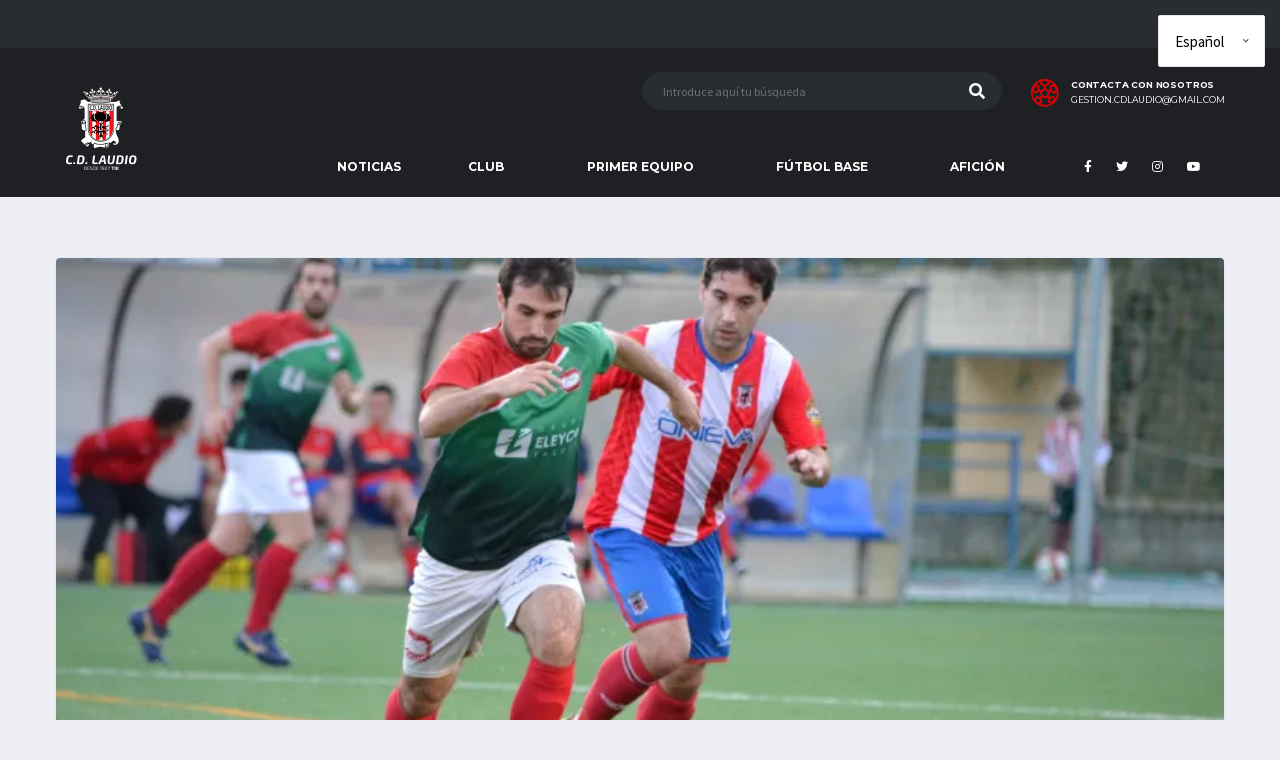

--- FILE ---
content_type: text/html; charset=utf-8
request_url: https://www.google.com/recaptcha/api2/anchor?ar=1&k=6Ld4_b8UAAAAACuZXS9y8dokLLIztRJCrSXuUqes&co=aHR0cHM6Ly9jbHViZGVwb3J0aXZvbGF1ZGlvLm9yZzo0NDM.&hl=en&v=TkacYOdEJbdB_JjX802TMer9&size=invisible&anchor-ms=20000&execute-ms=15000&cb=vusbdx6inwxi
body_size: 45541
content:
<!DOCTYPE HTML><html dir="ltr" lang="en"><head><meta http-equiv="Content-Type" content="text/html; charset=UTF-8">
<meta http-equiv="X-UA-Compatible" content="IE=edge">
<title>reCAPTCHA</title>
<style type="text/css">
/* cyrillic-ext */
@font-face {
  font-family: 'Roboto';
  font-style: normal;
  font-weight: 400;
  src: url(//fonts.gstatic.com/s/roboto/v18/KFOmCnqEu92Fr1Mu72xKKTU1Kvnz.woff2) format('woff2');
  unicode-range: U+0460-052F, U+1C80-1C8A, U+20B4, U+2DE0-2DFF, U+A640-A69F, U+FE2E-FE2F;
}
/* cyrillic */
@font-face {
  font-family: 'Roboto';
  font-style: normal;
  font-weight: 400;
  src: url(//fonts.gstatic.com/s/roboto/v18/KFOmCnqEu92Fr1Mu5mxKKTU1Kvnz.woff2) format('woff2');
  unicode-range: U+0301, U+0400-045F, U+0490-0491, U+04B0-04B1, U+2116;
}
/* greek-ext */
@font-face {
  font-family: 'Roboto';
  font-style: normal;
  font-weight: 400;
  src: url(//fonts.gstatic.com/s/roboto/v18/KFOmCnqEu92Fr1Mu7mxKKTU1Kvnz.woff2) format('woff2');
  unicode-range: U+1F00-1FFF;
}
/* greek */
@font-face {
  font-family: 'Roboto';
  font-style: normal;
  font-weight: 400;
  src: url(//fonts.gstatic.com/s/roboto/v18/KFOmCnqEu92Fr1Mu4WxKKTU1Kvnz.woff2) format('woff2');
  unicode-range: U+0370-0377, U+037A-037F, U+0384-038A, U+038C, U+038E-03A1, U+03A3-03FF;
}
/* vietnamese */
@font-face {
  font-family: 'Roboto';
  font-style: normal;
  font-weight: 400;
  src: url(//fonts.gstatic.com/s/roboto/v18/KFOmCnqEu92Fr1Mu7WxKKTU1Kvnz.woff2) format('woff2');
  unicode-range: U+0102-0103, U+0110-0111, U+0128-0129, U+0168-0169, U+01A0-01A1, U+01AF-01B0, U+0300-0301, U+0303-0304, U+0308-0309, U+0323, U+0329, U+1EA0-1EF9, U+20AB;
}
/* latin-ext */
@font-face {
  font-family: 'Roboto';
  font-style: normal;
  font-weight: 400;
  src: url(//fonts.gstatic.com/s/roboto/v18/KFOmCnqEu92Fr1Mu7GxKKTU1Kvnz.woff2) format('woff2');
  unicode-range: U+0100-02BA, U+02BD-02C5, U+02C7-02CC, U+02CE-02D7, U+02DD-02FF, U+0304, U+0308, U+0329, U+1D00-1DBF, U+1E00-1E9F, U+1EF2-1EFF, U+2020, U+20A0-20AB, U+20AD-20C0, U+2113, U+2C60-2C7F, U+A720-A7FF;
}
/* latin */
@font-face {
  font-family: 'Roboto';
  font-style: normal;
  font-weight: 400;
  src: url(//fonts.gstatic.com/s/roboto/v18/KFOmCnqEu92Fr1Mu4mxKKTU1Kg.woff2) format('woff2');
  unicode-range: U+0000-00FF, U+0131, U+0152-0153, U+02BB-02BC, U+02C6, U+02DA, U+02DC, U+0304, U+0308, U+0329, U+2000-206F, U+20AC, U+2122, U+2191, U+2193, U+2212, U+2215, U+FEFF, U+FFFD;
}
/* cyrillic-ext */
@font-face {
  font-family: 'Roboto';
  font-style: normal;
  font-weight: 500;
  src: url(//fonts.gstatic.com/s/roboto/v18/KFOlCnqEu92Fr1MmEU9fCRc4AMP6lbBP.woff2) format('woff2');
  unicode-range: U+0460-052F, U+1C80-1C8A, U+20B4, U+2DE0-2DFF, U+A640-A69F, U+FE2E-FE2F;
}
/* cyrillic */
@font-face {
  font-family: 'Roboto';
  font-style: normal;
  font-weight: 500;
  src: url(//fonts.gstatic.com/s/roboto/v18/KFOlCnqEu92Fr1MmEU9fABc4AMP6lbBP.woff2) format('woff2');
  unicode-range: U+0301, U+0400-045F, U+0490-0491, U+04B0-04B1, U+2116;
}
/* greek-ext */
@font-face {
  font-family: 'Roboto';
  font-style: normal;
  font-weight: 500;
  src: url(//fonts.gstatic.com/s/roboto/v18/KFOlCnqEu92Fr1MmEU9fCBc4AMP6lbBP.woff2) format('woff2');
  unicode-range: U+1F00-1FFF;
}
/* greek */
@font-face {
  font-family: 'Roboto';
  font-style: normal;
  font-weight: 500;
  src: url(//fonts.gstatic.com/s/roboto/v18/KFOlCnqEu92Fr1MmEU9fBxc4AMP6lbBP.woff2) format('woff2');
  unicode-range: U+0370-0377, U+037A-037F, U+0384-038A, U+038C, U+038E-03A1, U+03A3-03FF;
}
/* vietnamese */
@font-face {
  font-family: 'Roboto';
  font-style: normal;
  font-weight: 500;
  src: url(//fonts.gstatic.com/s/roboto/v18/KFOlCnqEu92Fr1MmEU9fCxc4AMP6lbBP.woff2) format('woff2');
  unicode-range: U+0102-0103, U+0110-0111, U+0128-0129, U+0168-0169, U+01A0-01A1, U+01AF-01B0, U+0300-0301, U+0303-0304, U+0308-0309, U+0323, U+0329, U+1EA0-1EF9, U+20AB;
}
/* latin-ext */
@font-face {
  font-family: 'Roboto';
  font-style: normal;
  font-weight: 500;
  src: url(//fonts.gstatic.com/s/roboto/v18/KFOlCnqEu92Fr1MmEU9fChc4AMP6lbBP.woff2) format('woff2');
  unicode-range: U+0100-02BA, U+02BD-02C5, U+02C7-02CC, U+02CE-02D7, U+02DD-02FF, U+0304, U+0308, U+0329, U+1D00-1DBF, U+1E00-1E9F, U+1EF2-1EFF, U+2020, U+20A0-20AB, U+20AD-20C0, U+2113, U+2C60-2C7F, U+A720-A7FF;
}
/* latin */
@font-face {
  font-family: 'Roboto';
  font-style: normal;
  font-weight: 500;
  src: url(//fonts.gstatic.com/s/roboto/v18/KFOlCnqEu92Fr1MmEU9fBBc4AMP6lQ.woff2) format('woff2');
  unicode-range: U+0000-00FF, U+0131, U+0152-0153, U+02BB-02BC, U+02C6, U+02DA, U+02DC, U+0304, U+0308, U+0329, U+2000-206F, U+20AC, U+2122, U+2191, U+2193, U+2212, U+2215, U+FEFF, U+FFFD;
}
/* cyrillic-ext */
@font-face {
  font-family: 'Roboto';
  font-style: normal;
  font-weight: 900;
  src: url(//fonts.gstatic.com/s/roboto/v18/KFOlCnqEu92Fr1MmYUtfCRc4AMP6lbBP.woff2) format('woff2');
  unicode-range: U+0460-052F, U+1C80-1C8A, U+20B4, U+2DE0-2DFF, U+A640-A69F, U+FE2E-FE2F;
}
/* cyrillic */
@font-face {
  font-family: 'Roboto';
  font-style: normal;
  font-weight: 900;
  src: url(//fonts.gstatic.com/s/roboto/v18/KFOlCnqEu92Fr1MmYUtfABc4AMP6lbBP.woff2) format('woff2');
  unicode-range: U+0301, U+0400-045F, U+0490-0491, U+04B0-04B1, U+2116;
}
/* greek-ext */
@font-face {
  font-family: 'Roboto';
  font-style: normal;
  font-weight: 900;
  src: url(//fonts.gstatic.com/s/roboto/v18/KFOlCnqEu92Fr1MmYUtfCBc4AMP6lbBP.woff2) format('woff2');
  unicode-range: U+1F00-1FFF;
}
/* greek */
@font-face {
  font-family: 'Roboto';
  font-style: normal;
  font-weight: 900;
  src: url(//fonts.gstatic.com/s/roboto/v18/KFOlCnqEu92Fr1MmYUtfBxc4AMP6lbBP.woff2) format('woff2');
  unicode-range: U+0370-0377, U+037A-037F, U+0384-038A, U+038C, U+038E-03A1, U+03A3-03FF;
}
/* vietnamese */
@font-face {
  font-family: 'Roboto';
  font-style: normal;
  font-weight: 900;
  src: url(//fonts.gstatic.com/s/roboto/v18/KFOlCnqEu92Fr1MmYUtfCxc4AMP6lbBP.woff2) format('woff2');
  unicode-range: U+0102-0103, U+0110-0111, U+0128-0129, U+0168-0169, U+01A0-01A1, U+01AF-01B0, U+0300-0301, U+0303-0304, U+0308-0309, U+0323, U+0329, U+1EA0-1EF9, U+20AB;
}
/* latin-ext */
@font-face {
  font-family: 'Roboto';
  font-style: normal;
  font-weight: 900;
  src: url(//fonts.gstatic.com/s/roboto/v18/KFOlCnqEu92Fr1MmYUtfChc4AMP6lbBP.woff2) format('woff2');
  unicode-range: U+0100-02BA, U+02BD-02C5, U+02C7-02CC, U+02CE-02D7, U+02DD-02FF, U+0304, U+0308, U+0329, U+1D00-1DBF, U+1E00-1E9F, U+1EF2-1EFF, U+2020, U+20A0-20AB, U+20AD-20C0, U+2113, U+2C60-2C7F, U+A720-A7FF;
}
/* latin */
@font-face {
  font-family: 'Roboto';
  font-style: normal;
  font-weight: 900;
  src: url(//fonts.gstatic.com/s/roboto/v18/KFOlCnqEu92Fr1MmYUtfBBc4AMP6lQ.woff2) format('woff2');
  unicode-range: U+0000-00FF, U+0131, U+0152-0153, U+02BB-02BC, U+02C6, U+02DA, U+02DC, U+0304, U+0308, U+0329, U+2000-206F, U+20AC, U+2122, U+2191, U+2193, U+2212, U+2215, U+FEFF, U+FFFD;
}

</style>
<link rel="stylesheet" type="text/css" href="https://www.gstatic.com/recaptcha/releases/TkacYOdEJbdB_JjX802TMer9/styles__ltr.css">
<script nonce="I00a-NYVUJ5rq15p89riKQ" type="text/javascript">window['__recaptcha_api'] = 'https://www.google.com/recaptcha/api2/';</script>
<script type="text/javascript" src="https://www.gstatic.com/recaptcha/releases/TkacYOdEJbdB_JjX802TMer9/recaptcha__en.js" nonce="I00a-NYVUJ5rq15p89riKQ">
      
    </script></head>
<body><div id="rc-anchor-alert" class="rc-anchor-alert"></div>
<input type="hidden" id="recaptcha-token" value="[base64]">
<script type="text/javascript" nonce="I00a-NYVUJ5rq15p89riKQ">
      recaptcha.anchor.Main.init("[\x22ainput\x22,[\x22bgdata\x22,\x22\x22,\[base64]/[base64]/[base64]/[base64]/[base64]/[base64]/[base64]/[base64]/[base64]/[base64]/[base64]/[base64]/[base64]/[base64]\\u003d\x22,\[base64]\\u003d\\u003d\x22,\x22w4Y5wrfCtlHCksKlGMOlw6vDrSQCwrFYwohLwrlCwrLDnXbDv3rCh2VPw6zCnsOLwpnDmVzCusOlw7XDmlHCjRLCgSfDksOLe2LDnhLDlMO+wo/ClcKBMMK1S8KaDsODEcOCw5rCmcOYwoHChF4tEyodQkxcasKLCcOZw6rDo8OXwpRfwqPDlnwpNcKtWzJHBcO/TkZHw7gtwqEYMsKMdMOICsKHesOhGcK+w58EeG/DvcOSw5s/b8KQwo11w53CoG/[base64]/CoRkQUsKGGsOzQcK2w7vDmEp0MX/CksOlwpQew6YpwpzCncKCwpV5b0gmIcKFZMKGwp16w55OwqAKVMKiwq9aw6tYwo8jw7vDrcOvD8O/UC5Cw5zCp8K1CcO2LyPCg8O8w6nDlMKMwqQmUsKjworCrgbDjMKpw5/DucOmX8OewpHCosO4EsKbwo/[base64]/[base64]/[base64]/Dm8ORwpUNwoZlw4vCkcK8G8OqeHgoN8O2wpYHwoLCnMKKacOPwp/DmEjDlMKFSMK7bcKfw5xvw7fDoBpUwpXDmMOmw4bDj3XCqMK5QsKvRFZ8CwUjKDZLw7NaRcKTPsOqw4bCjcOAw67CvnXDqMKwMELCrnDCk8OuwrxsPhcUwpNKwodiw5TCp8KLw6jDr8K8VcOzIEgww5kIwpZ7wrs1w6jDh8KfeTPCnsK1TF/Dnh7DnQzDgsOBwpDCvsOcecKNScObw6AsP8OXBMKdw44uIl3DrWTDusO+w5LDhn0bOcK0w7VGTGRMbD00w7nCrlfCp2QtPkPDsF/CgcKzw5LDmMOIw5/ClH1VwprDhn3DqcO+w4LDgn1Gw5NoLMOQwozCo0I2woPDgMKcw5pUwonCuSvDlFPDvTLCv8OvwrHCuSzDoMKFIsO1ShjCtMK6dcK2Dz5racKlZsOqw5TDjcKEfsKMwrDCk8Kce8OEw6tdw63DlsKOw4d5DXrDisOiwpZFXsObIG/Dt8O0USTCqis1bMOvGWDDhCYXHcKkHMOnY8KPem0jAisWw7rDmE8DwoVOJsO2wpbCisOzw6odw7k4wqHDpMKfDsKawp9JalvDhcOtDsOUwooOw748w4jDisOEwpkWw5DDjcKrw6Nzw6/DgcK/[base64]/wqxsw4sVZAjChMK/wp8cwpRVOVsiw54UE8OJw4nDrg1zEcO2f8KKGMK2w4XDl8OfOsKQB8KFw7PCjwXDmE7CvRLCksK0wo/CuMKTBHfDiAxYIsOPwoPCkEtwWj9WTktpRcOVwqRdCh4tOWJJw7cLw788wp5MF8KBw4M7IsOZwqcdwrHDuMK+Bn0HFQzChgxjw4HCnsKjH0FdwoVYIMOmw4rCi2bDnxACw6IiJMOSGcKODQzDrQnDhcONwqrDp8KjcicYUl5Ow6wpwrw9w6/DpsKGemDDvsKXw5FaNT1jw7lBw4bCqMOew7k1EcOkwpnDnA7DvyBcIMOlwrVgD8KMR2LDoMK4woJdwqfCoMKdYjjDssOhwpoIw6l3w4DCggskZsKBMTppWmjCksK3bjcWwp/DgMKuOsOWw5XCgmoVR8KUPcKcw6XCvC4PHlzCvzBpTsO5DsKIw494CT7Dk8OMOC1TXy4zYCJEDMOHFE/Dv2zDkG0vwrjDllZUw6dDwr/ClkvCiTRgMVrCv8ODbGPClispw6zChjfCucOcDcKNbBQkw7vDukHDoW1kwrzDvMOwIMOgV8OowpDCscObQGN7M2rCp8OhNR/DlcK5SsKdEcKlEBDDvXYhworDnSHCmgfDpzsAwpfDocKxwrjDvWpqbcO3w7R7DQEwwoVMw6obAMO0wqE2wowOJVx/wp4bb8Kfw5jDrMO8w6gzdcOtw73DkMOCwpIIDCfCi8KfVMK8UjbCnCkWwo/[base64]/CghvCq2VRIFzDuMKcw6nDvcOFODDCuj7CoMOzw43DtgzDv8OLw4xjVQPChXFELEXCpcKgdmB+w5LCjcKlXmV1VMKjYG/DmcOMYFbDusKBw5h/KEBnC8OkBcK/KhBnP1DDpX7CvwhNw7bDoMK0w7BjSR/[base64]/Dqn7DjSjCucO5w6wkWsOwQsOHEsKlGMO4woXCkMK2w4F9w4l2w4BYDXrDijPDsMKxT8Okw4EEw4LDr37DncOmMTISZcOraMK6YUPDs8OjbmcRMsOwwp1TTVjDjEpsw5kWacO0EHo1w43Ds2vDjcOTwrFDPcO1wpPCvlkMw6NScMOZMg/CnB/DsEIJZyDCmsOYw5rDkgBffmUJYsK6wr46w6hKw63DsTY+JwXDkQfDjMKxGDTDlMOOw6Uywo08wqAIwqt6fcKgbHZ9csO5wqHCsnYyw4fDoMKswp1obMKwYsO1wpk/[base64]/w4gVwpDCmsOmX8ORW8OxYsK1Sh7CkEp5w7zDhMOxw4vDmmXCk8Obw5dhFGnDrFhZw5pXdXfChwbDp8OYfHQ2T8KubMKMw4zDlBtmwq/ClxzDnl/Cm8KBwoVxd3/[base64]/Cnh4owoYTw5DDmcK8c2NuSD0YwrHDkQLCoW/Cmk3Dg8O+AcK1wrHDtmjDusODTQ7DrEdVw6Zlb8Kawp/[base64]/DpMOHKC/CoH51wojCn8KAwrsjwodrBsOxw5fCjcOofzEOTRnCn34nw5Yjw4cGIcKbwpbDscKIw7Mcw78xXicTVkfCjMOoKDrDhMOvdcKFSjvCq8KXw5fDvcOyFsOBwrkmEQwzwoHDu8OZeEvCoMKnw6rDicO0w4UcNcKjPV8sJFltMcOAbcKkZsOUXhjCrBLDpcK/w6RGQj/DgsOOw5DDpRp8TsOfwptDw6hRwqxAw6TCoVEDHgvDmE/CsMOfGsKnw5ptwobCvMKpwprDu8OMU2RifCzDunIvw47DrRF3esOIH8KZwrbDn8K7worChMK9wqkxJsO3wqTCo8OPR8Kjw6dbK8Omwr3DscOWb8KWE1DCsh3DjMOfw75BemNwesKew6/CgsKYwq1Kw5d4w6EMwphZwoIaw6NZCMKfI1ZiwrLCjsOGw5fCqMOAYEJuw5fCucKMwqZDdn7Ch8OiwrE4e8KQdwBJdsKAIj5Rw6B4OcO8FD9ZesKNwoFCCsK2XRjDq3YYw7t6wpHDisOfw6vCgnfCq8KOMMKjwp/CrMK3eXbDmsKVwq7CrDbCjlE2w5bDqiEPw5pGZxHCgsKXwobCn0bCq3fCgsK8wqhtw4Yew4g0wqYwwp3DthQaAMOFPMOFw4HDoQBLw5UiwrYpLcK6w6nCqgvDhMKtFsKsIMKKwqHCjH/DliR6wqzCm8OLw4kpwp1Jw6jChMOfQCzDnQ95RlbCkhfDkA7CuRFFODrCmMK+Mg5Ww5PCml/DjsKBBcO1PHF7W8OjZcKNwoTCvn3DlsKHScOVwqDCgsKHw5wbAUjCncO0wqJVw7bCn8OpIMKkc8OFwp/DiMKvwosQTsKzasK1fsKZwpE+w5ghYXhqBhzCp8KOVFrDhsOVwo8/[base64]/wqRIwrpyw6/[base64]/[base64]/wr3Du0lXwqt2w5bCpMKGwqnCjx8rwq17w65NwpjDlF5yw7gaQwIawrR2MMOzw6XDjXMjw6saBMOrwpXCvsOBwqbCl0h2RlMzNirDnMK2OSfDnCdIR8KgO8OawoMew6TDtMOOWU05ccOdZcKOHsKyw6sawpPCp8OEBMOpcsOmw58xdgJGw6MuwoJsXhkFGV/[base64]/EEPCqVvCmE5Uw5hJeMOvTTVRwqs2w4LCrsKhw5tQbRIlw6cZHmXCjMKJBDpmaQp6ERA+UDRNwqwowpvCrQtvw6sNw4I/wpAAw6FNw4Q7wqZrw4bDrhXCnSljw5zDv2gUIx9DXFR5wrVELQ0vanDCnsO5w43Dl0DDrDnDiHTCoyk4FVlXdcOGwrvDoToGSsOww6ZXwo7DucOfw45swpVuIsKDa8KaICPCr8Knw5VQEcKRw7k/wqLDmAvDk8O1Ox3CpFcoQTfCoMOnZMKyw4YTw5DDrsOcw4rCgsKxJsOEwoJ0w5bCujvChcOIwpXCksK8wo13woR/dGgLwpETKcOkOMKiwqJ3w77CvsOXw4UZEWjCmcOqw5jCuVzDmMKmGcO1w4jDs8Oowo7DtMK6w6zDnBoaJRc8JsKsTRLDm3PCoHUTAUc/DcKBw53Cj8K4IMK2w64oUMKTFMKhw6YewqgkSsK0w60lwqjCmVwLf3MFwr/CtnrDiMKrI3DCicKUwrs7wrnCtwXDnTIUw6ApJMK+wpQhwp04DXPCssKvw6htwpLCribCmFYjBVPDisOtMkACwqonwoleNTjChDnCtcKOw7wAw7LDg19iw4d1wrJ5PiTCicKqwrVbwpwKwq4Jw6FPw61Iwo02VAA1wq3CryPDncKjwpTCvWtkLsO1w7HDgcKEbEweTm/CrcKjQ3TDjMOfWsKtwpzCiTglJ8KBwrx6IsOcw5wCVMK3KcOGAHUuwoPDt8OUwpPCiGsDwqx5woXCszzCr8KZdQoyw5Rdw6MVGW7CqsK0R07ChWhUwqBHwq07ZcOQESkDwpbDssOvcMK/wpYew5g/LDFYRmnDq0sOWcONQzLChcO5OcKEf245FcOHJsO4w4/DqiPDu8ORw6Utw6YVf09Dw6zCvwgQRsOJwrsAwozClsKqCEUrw47CqxlLworDkSdcGmrDs1HDu8O9Rllhw6XDvcOpw4srwq3Dt0DCt0XCuXLDkGU1BS7CrMKow5d/dsKbUi5Jw6kIw5cewqfDki0XHsOlw6XDs8KvwqzDhMK7O8K+F8OrGcOnY8KoRcKiwpfCpMO/R8KlaWpnwrvCjcK+BMKDdsOkShnDihDCo8OEwofDi8OhEi5KwqjDksKDwqZfw7vCicOlwobDp8OGOHXDoHjCpCnDl1/Cq8KgEWXDinhBQMKHw7cbNMKaYcOxw4lBw7/Di1bCiSsxw6jDnMOcwpBUBcKtA25DPcOuNQHCthrCkMKBbg8TI8KmaGVdwqtVOzLChGsqbWvDoMO1w7EhdTzCi2zCq3TDoBAVw6F/w7PDusKsw5rCssK3w5rColHCv8KaK3bCi8OIJ8K3wrUtMMKaSMOvwpZxw5J7cgDCkS/Cl1knMsOQHyLDnE/DoXcFKBEvwr9ew6oRwqZMw7vCpjXCi8KIw7hSIcKLP2fDlS0Bwr/Ck8OBdGgIdMOwGcKbcVDCr8OWEApIw78CFMK6a8KkFlxMDcOHw67ClgdqwrU9wpfCrXfCokjChD8XfUzCjsOkwoTCg8KeQH7CmMOHbw08HnIuw57Ci8KobsK8BSnDtMOARhRLfAYdwqM9bsKUwoLCscO3woVAYcKjFlY6wq/[base64]/DpShLw5LCmMOmw4sAB8KxZcO5wpPClCLCshLDuAcRaMKJQk7Coz5uHsKVw4kmwqkFXcKXPTQywo3DhCA0Zl8Gw4XDqcOEPQ/Cq8KMwo7Dv8OSwpAuAVc+wpTCgMKmwoJ8H8KTw7HCtsK/KMK/wq7ChsK5wq/CuRUwLMKkwpNfw6IMO8KlwpzDh8K5PzDDhsO/[base64]/CoHdZwqEiwqLDtzpNdzrCjV3CscKmwqx6w613RcOow5HDmX/Dt8O2woBXw5HDjsOrw7PDgR3DuMKpwrs4e8OscAfCtsOWwoNTdmdVw6g2SMO9wqbCgnnDt8O8w6DCiRrCnMOZdQPDr1/Cqw/CthpxYsKuZ8KtaMKBfsKew75EQsK2C21Iwp9OG8Kjw5/CmxcfQj1VLgQPw6zDrsKjwqI3dsOtJw4rdlhcb8KoZ3tTKyNpEQtPwqYbb8OVwrQBwonCtcOrwqJceQJIJcKSw6RWwqfDucOKXcO7T8Odw7XCjsKRCwwAw53Cl8KNP8K8S8KOwq/CvsOuw5duRVdiaMO/[base64]/DoMKXw7rCgEwtwqoHw5F7ccOiwqTDmcOwLMK/wrxQw7RYw54jS2MgHknCugHDmAzDi8OnGsKjJQAMwqNxPcKwUzd6w4jDm8K2fnPCkcOQEUNvaMKQCMOAcBTCsVA4woIyb0zCl1kWLWzDvcKtCsOkwp/Dr1EhwoYgw5sLw6LDhTlfw5nCrMODw7MiwpvDi8KBw5ktesO6wpnDphMRT8K8EsOBXBodw5cBcDPDpsOlacKdw61IcsOWB1HDt2LCk8KmwqfCncK2wpd1AsKcDMO5wqDDsMOBw7hOw5PCuyXCjcKnw7wcEyoQJS4uw5TCo8KHaMKdQcKVP2/[base64]/Cjy/Dh8OsTBLDkFEYDzJmYMKfR8KNcgHDoyd4w7ReL3fDo8Kpw4/DkMO6fjJZw5LDvUldVDLCp8K+w6zCkMOHw4DDtcKEw77Dg8OYwq1QbVzCmsKZKCcbCMOjw65Rw4jDscOsw5HDrWDDscKkwpXCncKPwow7ZsKlAyvDk8OtVsK8XsKcw5TDnglzwqN/wrENC8KxJxLDo8KVw4fDul/DncOJwpzCuMOTSRwFw6DCo8KJwpjDlW9Xw4xAd8OMw44dJcOzwqpswr5/d21BZ1rDkWN7dFgRwr5owqHCpcKLwofDhlZqwrNtw6MLLH53wofCicO4BsOiecK1X8KWWFZCwpRUw5jDsmPDsx7DrklhJ8OEwoV7C8KewrJSwoTCnkTDon5awqvDpcO0w7jCtMO4N8KSwoLDsMK3wpliQcKJKy9ww4/[base64]/CvcKxUsOwacKlwqrDocOaNkoCw7PDkCpKRsK5wpIkNyDDnSxYw5plMD9Hw5zDnDZDwo/DgMKdc8KnwpDDnyHDo18Lw6bDoho2bWFVM2XDqgUgOsOSJ1jDtMK6wpkLR3RGw640wrw+VUzCtsKHekNmL1k3w5LCv8OfKgrCiSTDiWUyF8OTbMOpw4QAwrjCp8KFw4HCg8Oww60NMsOkwpp2LcKiw4/Cq3PCisOKwqbCoXBVw4/CiE/CqnTCpsOTfhfDq2hDw5/CgTg4w6fDkMOzw5rCnBnCv8OUw4V8wqTDn0rCjcKQNQ8Jw5/[base64]/wpTDkl/[base64]/w5bDlQBtwqtOaGFGw7IGw7N9w5rCvsKqY8KsZRAIw7s7EcO5wrHClsO4SFfCtXwJw6M3w5vCu8OjNHHCi8OAT1/[base64]/Dj8OICA3CvAzChMOEGcKiY1jCvsORwr3DtMOHYCLDtFk2woMxw5TCg1hSwpwRfA/DjsOdM8OUwpvDlAMWwqU/CwnCj2zCmD4DMMOcNgfCggfDjRTDjsO6fsO7LF7DjMKXWwIFKcKrX0LCu8KlW8Old8K8wpJIdV/Ds8KJBMKIP8OrwqjCs8Kuw4LDtnHCu34DMMOPaGDDtMKAw7QIwqjCjcKEwqLDvSBdw4ESwobCh1jDiQdwAA1kTsKNw47DtcO+WsKtIMO4F8O1dDMDekU1XMKrw6FBHz/DkcK7w7vCviBhwrTCtEdTd8KRYTzCisKWw4vDlsK/TztCTMKFb3DDrC8Dw4LCkcKWKMOQw5PCsArCuRDDqUTDkg7CrsO/[base64]/CiMOWVcK7XcKmwqoWVwPDkzwWbsOmw4RUw6HDqcOuTcKnw7vDiQheG0LDpMKGw57CkR7DnsK7R8ObLcOTT2/CtcOnwpjDisKXwprDpsK5cxTDjSk7wr1uRMKuG8O3SwPCoiEoZwcmwpnCv3IqZjVgeMKfI8KDwpc4wphfe8KiIW7DoEfDq8K+ak3DmxtWGMKHwp7CtnbDvMKEw6ttQ0DCuMOHwqzDi3Qiw5LDtVjDuMOGw5zCpSbDgU/Dk8KEw5EvW8OCA8Oow5lvW0jCv2IAUcOYwr4FwqbDj0rDtULDkMOfwoLDpVXCqMKhw7LDkMKPVlpoC8KEwqTCqsOkVVPDm3bCuMOJSnvCtcKfbMOPwpHDlVfDnsOcw6/CpCJew4Y8w7rClMO9wpbCpXNdTxrDjETDi8O4JsKuNhoeMVUtL8K5wpEKw6bCr10Mw61YwqQdFA5Vw6U2Xy/Chn/DhzRhwq5Jw5TCqMK5d8KfMgAWwpLCqcOLWSh+wqUqw5gkeibDk8OQw5gYa8OowoXCihhoKsKBwpDDlVBfwohxFsOneFTCllrCscOnw7R/[base64]/DqMKzw47DjRHCq8OtI2TCksKvN8KaEsKXwqXCpAnCucK2w7jCsQjDqcO6w6vDlMOHw5Zjw7UVZMOTDgnCqsKbwoLCrVjCvsKDw4vDvjo6GMOEw7TDtSfCqWTCrMKQI1PDgTTCrsOVBF3CvUB0ecK0worDiDRhL1DCrcKIwqcPcnIawrzDuSHDlmp3BHdCw6/Cj1o7RD4eOgrCuQNFwobDiA/Cl3bDl8Ktwo3DvF4UwpdkfMOZw4/[base64]/DscObWVDDgQLCoMOOw58xw7HDrsOlwrAJeMKEw6AiwoPCtXjCmMOrwqE9XMOvPjbDh8ONUiNLwqRARnHDpsKzw7jCg8OewrVfR8OiHXgtw4Few6lPwpzDpD8cN8K6wo/DosK6w5nDhsKdwpfDkFwiwq7CoMKCw61GBMOmwpN3w4rCsXDCkcKUw5HCmV8/w5l7wovChBLCjsKCwq5IeMOcwoXCpcOGZQ7DlBQawpLDo2RCdsODwqchSkfDrMKxfmLCnMOUfcK7MsOKMsKeKSXCocOIwo7Cs8KTw4PCuQwZw6h6w7F5wpkxC8KMw6MyPkzCosOgTjPCjBwnOCI+FgrDuMKTw7nCucO7wq3CoX7DhwlBGjbCi0RGTsK3wp/DqcOTwonDpsO8HMODYCjDgsKYw58Jw5A7M8OxTMOPSMKrwqQaOQ5PNsKxWMOgwovCo2pJeGXDuMOBZyZFccKUUsOzJQhRAsKkwqV8w5FXDGfCmW8KwrjDnWlYQhAaw6/Cj8Kfw44MME/[base64]/wqh3NcK3wq15TMOqcR9IwrVxw5vDszzDhF1tJHjCkH3DlAlJw5A9wozCpVwaw5HDq8KnwpMjJnjDgnDDtMKqAyfDjMK1woQDKsKEwr7DoCcbw5EvwqLCq8Olw5UAw69TH3/CrBoYw51WwpTDnMO2PkPCozQ+ZkfCuMOIwrwiw6DDgjvDm8Otw7vCqcKuD2ccwotqw74mLMOAWsK/[base64]/Cg8KEVlpAw5kew6bCo3sLcsOYdsOnSMOuc8OuwqTDvF/DqsOsw5nCqVQXFcKqJcOmK27DlAV5ZsKRV8KlwqjDjnxZSy7Dg8KRwqbDhsKrwqIbKRvCmDLCjkQNHWd5wpp4N8Ovw4zDk8Ojw5/ClMOMw5bDqcKgPcKMwrESBsO7eEkfSUnDvMKRw5o+w5gdwq4tQ8K0woLDjjwYwqA9fitWwrMSwohPHMOYfcOBw5rDlMO+w7NOwoXCpcOywqvDq8OaTTTDtATDuAhiYzZyWFzCu8OSXMKjcsKdUMODEcOze8OQIMO2w5zDth41VMK1a2Maw5rDnRfCqsOdwq/CoG/DqR16w4kzwpPDp0w6w5rDp8Khw6zDk3DDv1nDtjrCu34bw6vClGceKMKhcyvDksOmIMOdw6zDjxYgQ8K+HnvCpmjCkyo7wotAw4HCsynDugnDv0rCrGdTa8OKAsKrL8K/W1HDqcOZwq1Gw5TDtcOlwozCmsOaw4rCh8KvwpjCrsO2w5g/[base64]/[base64]/Dp8KZGWLDkgJLL2LCt8KmwrfCm8KHOMOCHR4qwogWw4rCpsOTw4DDsAUefXtEAS5Fw55pwocww5UvQcKKwoh+wr8pwoLCgMKHEsKEJTpiQmLDqcOyw4weCcKNwrolS8K3wr9vIsOVFMKDasO3BMK0wrfDgD/DhMKRcU9LTMOCw699wqfCl256UsKKwqMSABzCmwQ8PwAnQD7Di8KMw5LCo1XCvcK2w4E3w4QEwp4ILMOswrEmw6FHw6nDjE1XK8Kww64Zw5k5woXCjU4rMUXCtMOodxsYw4vCoMO6wq7CuFfDocKwGmEJPmIgwoQUwpLCoD/Cm21uwpwzS27CrcKPdcOOU8K+wqbDpcK5wpDCgEfDuEIKw6fDqMK8wol/acKbGEnCo8O4flLDlQFTwrB2wp4wGyvCl3dww4LCn8Kow6UbwqEnw6HCgWtpW8KywqU4wr1ywoESUC7CpGjDsyFAw7XCoMKCw6vCp2MiwodlEifDihLCj8KsX8O8wrvDtnbCuMOMwr0WwrlFwro/DEzCgk0tbMOzwqABVG3Dg8Kgwq1Swq05NMKPWsK4MSdNwrVow4l0w78Vw7tFw5MZwoTDjcKIH8OGeMOWw4hNdMK8RcKVwodxw7TDhsKLwoXDqT/DncO+UyoaKMKswo7Dm8Oca8O3wrLCjQYbw6MNwrB5wobDpDfDjMOJbcOtd8KTd8KHK8O0FcO1wqLCgC7Cp8OMw6bDp0LCikjDuCjCnCPCpMOswo1MScO4b8OMfcKJw7Jawrxzwospwptxw5Auw5kWPFAfBMKGwrkww4DCgSQcOigpw4HCp24jw4Z/w7RLwrnCicOsw5LCnyJDw7MKAsKPMcOjQ8KCTsKkR2/CpCBhcC58wqTCnMOpWcOEAhDDi8KmbcKiw7VSwrfCtSrCpMKjwrHDqU7DoMKuw6HDmnDDmzDCkMOJw57Dg8K+EcOZF8OZw4lyJsOPwogLw7HCn8OiVcOOwp/DsHhZwpnDggwmw4Zzw7/CqBUcwoDDtcKJwqpbNcOqK8O8Wm7DsQ5SXTorFMOuYsK9w7dbe0zDgRnCiHvDrcOHwpvDmR8dwoXDnmvCpjfCqMK+HcOHVcKwwrrDmcOaTsKMw6bCvcKmMcK2w7JSwp4bUMKfEsKhd8Osw5AEQljCvcObw5/DhGRIJ27Cg8KoecOzwqFdFMKnwpzDhMK9wpTCqcKmwoHCqFLCh8KOWsKwD8KIcsOVwr4YOsOMwpsEw5BSw5QLVU3DssKJRcO4IwXDncOdwqfCmAwWwoB9c3cCwrLChm3CpcKmw4YFwr98GibCpsO2bcKtUzcrHMO/[base64]/[base64]/GFvDvAFYw6vCpXEfwpbDucOiQ0vChxrCpH7CgTjCmsKkasKmwoEtWMKPQMOzw5s2RMKfwrB9QcKSw616RjHDkMKuccO8w5FSwq93MMKhwoTCusODw4bCscO+fUZRWmUewokaagrCs0VNw5bCvmIqdzvDtMKmBCwbFV/DicOtwq0zw73DrULDvXfDhDDCp8OQUn49Ens/MWguM8K8wqlrdRM/cMOAdsOKPcO4w4kbc2g7aAc6woPCqcOuc38BBBzDosK/w4Q8w5vDsiRtw6IhciU4XMO9wp5XL8KXIDpQwoTDicOAw7E+wqEvw7UDO8Oiw7DCk8OSEsOgREQXwpPCqcKiw4HDp1jDhhrDgMOaT8OYaykMw47CmcK/[base64]/w482wr9BVsOOwrxgJsOQF8Ovw4Q6wrQ0FcOSwp05dC50LmRiw6NiLTbDpw9AwoHDkxjDisKAeU7CkcKawq/Cg8OPwpY+w51GCgRhDA1BfMK6w4tiGHQQwo0rf8KAw4nCocOzTCDDicKvw5h+KijCuBYZwoJbwrgdbsK/[base64]/[base64]/w6vCkjzDnsOzw5bChH7DpcOKCQnDvcKkNMOnw7LChXw8HMKrPcOnJcKkLsOCwqXClRXCncKeI2A/wqJsNMOsDlU7PMKoC8OZw7fDpMKkw6nCu8O6BcK8fQsbw4jCjsKTwrJAwrDDuCjCosOUwoTCpX3CjRbCrnQRw73Cl2V1w5/[base64]/Cs3LCi0zCogdKD8K0wprCqDIvwq5Hw6XCp1lvAnc/GQIbwqfCoznDncO7ChDCucOZQRhywpkewpx0wp1Uw6rDqBY5w63DgBPCr8K/P2PCjCoRwpDCoGw4H3jCniN/asOLQGDCskczw4rDvsKiwpMnSEPDjHhKI8O9E8Kqw5fCgC/CrV/DjMOgY8Kcw5fDhMOAw7t+Kx7DtcKlGcKww6tRGsKZw5Ujw6nCvMKMOsK3w7kqw61/Q8OubULCg8O2wpdrw7DCksKxw6vDu8OXFwfDqsKVPFHClWPCr27CpMK4w7UKSsOuViJjCwwiG3MpwpnCkXECwrzDmkLCtMOMwr9BwonCs2xNeg/DnFtmDHfDq28+w7JeFhHCnsOTwqjCkD1Xw6t+w73DmcKOwoXCrn/CscOTwpUAwr7CrsK9Z8KDdxQPw4ICOsK9fsK2bAtoS8KQwovCgwbDgnF0w5RII8KDwrPDksOSw70eTcOpw4vDnVrCu1ovd3Azw7B/P0PCr8Ksw79WbTlGYQQywptVw60zAcKxFzJVwqQ+w5htWjzDk8OQwptzw7DDgFhqbMOOS184fcOIw5XDhMOgA8KXG8OCHMKrw5k3Tn1MwocWEkHCqETCtsK/w41gwr8Wwr95fFTCmcO+RCI+wofCh8KHwoYow4jDscOKw5kZTic/w7Aww7fChcKfKcOuwoFqYcKZw4RQG8Otwph6CgXDh3bDug/DhcKhEcObwqPDiGllwpQnwow+w4xyw6NIwodDwoVXw6/CmEXCtWXCnEXCrwd9wq8iHcOvw4ZrK2QZETEZw6BjwrBAwqDCkUhGc8K7fMK/TsOYw6XChkdCFsKtwqLCuMK4wpXCpMK9w4rDsmRewoZhCwnClsKNw6NrBcKWfXByw6wJTcO6wrfCqj8RwrnCgVzDmcOWw5UzFRXDqMKkwqM2bjLDiMOWJsKbScOzw7daw64gMR7CgsOWGsO/ZcK0FG3CsGMUw53DqMKGO1PDtlfClDgYw4XCsDRGF8OnPsObwrPCg1giwrPDqEDDqTjCrGPDqkzDoTbDg8Kzw4kLRsOKUUbDqTrCkcO4WcOOUnjCp13Cq3vDqDXCg8OFPT9NwpJDw73DgcKmw7fCr03Cl8O/wq/[base64]/[base64]/DrcKVwo4WwrN1w5lOw7pdwrl/wqnDv8KgZcKcYMK3dnwCw5HDisKBw6jDucK5wpQlwp7ClsO5SGALP8KYKcKZBkkfwoTDn8O2KcOaVTMUw6DDv2/Cu3MGJsKsUyxDwoLCiMKGw6HDhmEvwp8aw7rDk3rCh37CrMOMwpzDjhBCVMK0wovCqxbDmTYtw6RmwpHDncOnSwNNw5khwoLDjMOIw5JwBX7DlMOcAcOkdMKMA3k/[base64]/wrJLKsO8QDLCnsKCwq/[base64]/CjWxPfTDDlw3CmH/CiMK/T8K0f1bDmzZjbMOBwpfDgcKGw6c2UgVkwpYSWz/ChmxZw49Zw7ZewpfCs2fDtsO0woDDlW3DjHZHw5XDk8K5ecO3IGfDosKcw707wq7Cr30EU8KCPcK8wow6w5I9wrktI8KzSjU3wp7DuMKmw4TCi0rDuMKowoZ5wosSWD40wqArd1tiTsK3wqfDthLCqcOeCMO/[base64]/[base64]/DtXtDwrLDocOgOsKNa8KUw4YaE8OLw7/Dr8Ohw51pasOMw7jDnx07GMKJwqTCj2HCuMKPS19DZMOTDsKPw455KsKnwp8LfVk+w5MPwrY+w43CqVbDssKVFGY/w487w54Hwpo1w7tBfMKIcMKuR8O1w4o6w7IbwpvDpUdWwpN7w6vClDzChzQnUg1sw69tPsKHwpDCtcO5w5TDisOgw7Ifwqx0w5FWw60bw4/CgnTCsMKWbMKSb3dZWcKFwqRGW8OHAgVeYsOiSS/CjA4swoMJT8KFCEPCvjXCgsKLHcOtw4PDt3/[base64]/[base64]/DcOjaMKpwp7CqsOXaMOBwopBwot9wqwHNhjDqRUdU1nDkBLCssKFw4XCm3BQUsOSw4/CrsK/XMOBw7rCon5Gw7/CtGAbw7FoPMKmE2nCrGJQdMO4PMOLXsKxw6lvwp4IccO6w6rCssOSTkLDrcK7w6PCtcKhw5RIwrQPd1BLwqTDo307LsOmaMKJWMKuw7xNTWXCkVh4Qn9/wrnDlsK4wql2E8KJNDMbElslPMO+UilvC8OqYMKrMSJEasKTw7rCicOyw4LCv8Kxd0fDlMKGw4fDhDAhw6cFwonDixvDqH3DisOtw43CqVgYRUlvwo5yAk/DoHnCsEJMAVRSPsK1XsKlwqTDuE18NlXCucK0w4HDiAbCp8Kaw47Cr0JKw4RpUsORFC17QMOgasOZw4/CojfCuH47B2zCg8K2MH5ccXEzw5bDmsOlJsOAw6gswpAMXF1HYsKIasKFw4DDmMKZHsKlwrQewq7DhiTDj8Osw5LDvng5w7xfw4DDr8K3b0IgBsKGAsKKc8ODwr9kw6gJDx/DmjMGcsK2wqcTwq/DqW/ChVXDswfCrMOvw5TCmMOYSUwxS8OIwrPDqMO5w5fDuMOZJn/[base64]/w71Bwq/CnB3DsRUSHcOAw6nCn8K7w5IwOsOvwqTDs8OMGRPDiTXCqz7DuXMQbm/[base64]/CvXbDn8Kzw6/ClHnCpcKuwoN6wpvDgwxDwr9OLn/CoMKQwpnCpnAURcO5UcKhKxl5KW/DjsKBw4LCt8KywqlTwpzDmsOTVWY4wr/Dq13CgsKHwod8EMKiwqzDhsKLMDfDiMKFV1LDmzgnw7jDkCMHw4dVwpU2wow5w4rDgMONBsKzw6cPNBE/fcO7w4xXw5E1eiNjAQzDkXHChUtpwofDozh1M1Mxw5Rnw7jCosOhb8K+w4nCuMKpJ8O5LsOCwrMCw77DhmNqwoZTwpZPEMOXw6TCnMOgb3nCqcOMwqFxEsO/wrbCh8KfFsKBwqFkcyvDrEcgw4/[base64]/[base64]/CgEHDuDkcw5FaFTw3bGdgw7ZNPRQtw6HCngV8M8KFY8KxAFxXNhLCtsOpw71Lw4LDmnwWw7zDtWxPS8KNF8KmN1bClFbCosKsE8Ocw6rDhsKcAcO7UsOuFUYAw5dNw6XCgQpRKsKjwqZuw5/ClcKeE3PDrcOsw60iM2rCq3xfwqTDnW7DtsOUYMO9ecOtWcOvPQPDvm8hTsKpSMKHwprCnUp7FMOlwqNkOhnCo8O9wqbCmcO0CmFhwoPCjm/DoUANwpc6wohiwonCmQIHw4sBwqxLw5/CjsKVwqFmFA1UIXAvHkvCt3nCq8ORwq96w6oWIMOuwqxMcBVJw5khw7LDkcKvwppyB2/DocKrL8O0bMK6w6jCpsKj\x22],null,[\x22conf\x22,null,\x226Ld4_b8UAAAAACuZXS9y8dokLLIztRJCrSXuUqes\x22,0,null,null,null,1,[21,125,63,73,95,87,41,43,42,83,102,105,109,121],[7668936,957],0,null,null,null,null,0,null,0,null,700,1,null,0,\[base64]/tzcYADoGZWF6dTZkEg4Iiv2INxgBOgVNZklJNBodCAMSGR0Q8JfjNw7/vqUGGcSdCRm1kPMDGc7KEBk\\u003d\x22,0,0,null,null,1,null,0,0],\x22https://clubdeportivolaudio.org:443\x22,null,[3,1,1],null,null,null,1,3600,[\x22https://www.google.com/intl/en/policies/privacy/\x22,\x22https://www.google.com/intl/en/policies/terms/\x22],\x22IxaZTXGUOMaHGLtIhrkdHRWfmDLx7qdAeebJEsK+myk\\u003d\x22,1,0,null,1,1765111728252,0,0,[102,142,132,142],null,[18,176,148,2,141],\x22RC-KbAknNrXvMaQmg\x22,null,null,null,null,null,\x220dAFcWeA4XuJ5WxfesbmCvA-5sdDHvHercGU-s4M1kmZNQqD919-Q9Wy5Ld5GsmOzdwcNQjqiBD14MOt2w6c1fkqXUSNNQGz_V9A\x22,1765194528175]");
    </script></body></html>

--- FILE ---
content_type: text/css
request_url: https://clubdeportivolaudio.org/wp-content/cache/wpfc-minified/1zd1x7bc/9q74u.css
body_size: 1150
content:
.jOrgChart .line {
height                : 20px;
width                 : 1px;
}
.jOrgChart  table tr {border:0px !important}
.jOrgChart img {border-radius:0px !important}
.jOrgChart .down {
background-color 		: #ABABAB;
margin 				: 0px auto;
}
.jOrgChart .top {
border-top          : 1px solid #ABABAB;
}
.jOrgChart .left {
border-right          : 1px solid rgba(128, 128, 128, 0);
float:none !important;
}
.jOrgChart .right {
border-left           : 1px solid #ABABAB;
float:none !important;
} .jOrgChart td {
text-align            : center;
vertical-align        : top;
padding               : 0;
} .jOrgChart .node {
padding: 0 0 3px 0;
padding: 0 0 3px 0;
background-color: #35363B;
display: inline-block;
width: 96px;
z-index: 10;
margin: 0 2px;
}
.jOrgChart img {    width: 100%; margin-bottom:0px!important} .drag-active {
border-style			: dotted !important;
}
.drop-hover {
border-style			: solid !important;
border-color 			: #E05E00 !important;
}
.jOrgChart table, .jOrgChart td {border:0px}
.jOrgChart table {width: 100%; }.clear {
clear: both;
}
.select2-container {
min-width: 200px;
} #org{
background-color 	: white;
margin 				: 10px;
padding 			: 10px;
}
#show-list{
cursor 				: pointer;
}
.wp-admin .wrap.orgchart {
background: #fff;
border-top: 1px solid #eee;
box-shadow: 0 0px 8px 3px rgb(230, 232, 233);
}
.wp-admin div#chart {
min-height: 60vh;
} .jOrgChart {
margin                : 10px;
padding               : 20px;
} .jOrgChart .node {
position: unset;
box-shadow: 0 1px 2px 1px rgba(230, 232, 233, 0.57);
font-size: 14px;
background-color: #FFFFFF;
border: 0px solid white;
color: #404040;
}
.node p{
font-family 	: tahoma;
font-size 		: 10px;
line-height 	: 11px;
padding 		: 2px;
}
.jOrgChart small {
font-style: italic;
clear: both;
display: block;
}
.jOrgChart .node a {
text-decoration: none;
color: inherit;
box-shadow: 0 0px 0 0 currentColor;
position: relative;
}
.jOrgChart .overlay1 {
z-index: 9999999;
position: fixed;
top: 0;
bottom: 0;
left: 0;
right: 0;
background: rgba(0, 0, 0, 0.7);
transition: opacity 500ms;
visibility: hidden;
opacity: 0;
}
.jOrgChart .overlay1:target {
visibility: visible;
opacity: 1;
}
.jOrgChart .popup1 {
margin: 70px auto;
padding: 20px;
background: #fff;
border-radius: 0;
width: 300px;
position: relative;
transition: all 1s ease-in-out;
text-align: left;
}
.jOrgChart .popup1 h2 {
margin-top: 0;
color: #333;
font-family: Tahoma, Arial, sans-serif;
}
.jOrgChart .popup1 .close1 {
line-height: 1;
position: absolute;
bottom: -20px;
right: 0;
transition: all 2ms;
font-size: 23px;
font-weight: normal;
text-decoration: none !important;
color: #ffffff;
box-shadow: 0 0 0;
}
.jOrgChart .popup1 .close1:hover {
color: #06D85F;
}
.jOrgChart .popup1 .content1 {
max-height: 30%;
overflow: auto;
}
@media screen and (max-width: 700px){
.jOrgChart .popup1{
width: 70%;
}
}
.oinline {    display: inline-block;
padding-left: 10px;
padding-top: 20px;}
.org_bottom {
margin-top: 40px;
padding: 6px;
border-top: 1px solid #eee;
}
.org_bottom .submit {
float: right;
padding: 0;
margin: 0;
}
.chart_saved {
z-index: 9999;
position: fixed;
top: 0;
bottom: 0;
right: 0;
left: 0;
background: rgba(0, 0, 0, 0.7);
}
.chart_saved span {
border-radius: 4px;
background: #fff;
width: 200px;
text-align: center;
margin: 50vh auto;
position: relative;
display: block;
padding: 10px;
font-size: 17px;
}
span.oblock {
line-height: 1.5;
display: block;
font-size: 14px;
margin: 0px 0;
background: #fff;
padding: 10px;
border-bottom: 1px solid #f1f1f1;
}
.jOrgChart .close {
opacity: 0.3;
padding-top: 16px;
display: block;
}
.jOrgChart .close:hover {
opacity: 1;
}
.jOrgChart .close:before, .close:after {
position: absolute;
left: 17px;
content: ' ';
height: 11px;
width: 2px;
background-color: #e02626;
bottom: 3px;
}
.jOrgChart .close:before {
transform: rotate(45deg);
}
.jOrgChart .close:after {
transform: rotate(-45deg);
}
div#s2id_comboBox, div#s2id_user_dropdown {
width: 150px;
}

--- FILE ---
content_type: text/css
request_url: https://clubdeportivolaudio.org/wp-content/cache/wpfc-minified/894t3c0k/dh40n.css
body_size: 122786
content:
@charset "UTF-8";
@charset "UTF-8";
.wcppec-checkout-buttons {
text-align: center;
margin: 1em 0;
overflow: hidden;
}
.wcppec-checkout-buttons .woocommerce-error {
text-align: left;
}
.wcppec-checkout-buttons__separator {
display: block;
opacity: .5;
margin: 0 0 1em;
}
.wcppec-checkout-buttons__button {
display: inline-block;
text-decoration: none !important;
border: 0 !important;
padding-top: 1em;
}
.wcppec-checkout-buttons__button img {
margin: 0 auto;
}
.paypal-button-widget .paypal-button,
.paypal-button-widget .paypal-button:hover {
background: transparent;
box-shadow: none;
border: none;
}
.wcppec-cart-widget-button {
display: inline-block;
text-decoration: none !important;
border: 0 !important;
}
.site-header .widget_shopping_cart p.buttons.wcppec-cart-widget-spb {
padding: 0 1em 1em;
}
.site-header .widget_shopping_cart .woocommerce-mini-cart__empty-message + p.buttons.wcppec-cart-widget-spb {
display: none;
}
.payment_method_ppec_paypal img {
max-height: 68px !important;
border-radius: 0;
}
.wc-gateway-ppec-cancel {
display: block;
text-align: center;
padding: 10px;
}
#woo_pp_ec_button_checkout {
display: none;
}
#payment .place-order .button {
display: block;
}:root{--blue:#007bff;--indigo:#6610f2;--purple:#6f42c1;--pink:#e83e8c;--red:#dc3545;--orange:#fd7e14;--yellow:#ffc107;--green:#28a745;--teal:#20c997;--cyan:#17a2b8;--white:#fff;--gray:#6c757d;--gray-dark:#343a40;--primary:#007bff;--secondary:#6c757d;--success:#28a745;--info:#17a2b8;--warning:#ffc107;--danger:#dc3545;--light:#f8f9fa;--dark:#343a40;--breakpoint-xs:0;--breakpoint-sm:576px;--breakpoint-md:768px;--breakpoint-lg:992px;--breakpoint-xl:1200px;--font-family-sans-serif:-apple-system,BlinkMacSystemFont,"Segoe UI",Roboto,"Helvetica Neue",Arial,"Noto Sans",sans-serif,"Apple Color Emoji","Segoe UI Emoji","Segoe UI Symbol","Noto Color Emoji";--font-family-monospace:SFMono-Regular,Menlo,Monaco,Consolas,"Liberation Mono","Courier New",monospace}*,:after,:before{box-sizing:border-box}html{font-family:sans-serif;line-height:1.15;-webkit-text-size-adjust:100%;-webkit-tap-highlight-color:rgba(0,0,0,0)}article,aside,figcaption,figure,footer,header,hgroup,main,nav,section{display:block}body{margin:0;font-family:-apple-system,BlinkMacSystemFont,Segoe UI,Roboto,Helvetica Neue,Arial,Noto Sans,sans-serif;font-size:1rem;font-weight:400;line-height:1.5;color:#212529;text-align:left;background-color:#fff}[tabindex="-1"]:focus{outline:0!important}hr{box-sizing:content-box;height:0;overflow:visible}h1,h2,h3,h4,h5,h6{margin-top:0;margin-bottom:.5rem}p{margin-top:0;margin-bottom:1rem}abbr[data-original-title],abbr[title]{text-decoration:underline;-webkit-text-decoration:underline dotted;text-decoration:underline dotted;cursor:help;border-bottom:0;text-decoration-skip-ink:none}address{font-style:normal;line-height:inherit}address,dl,ol,ul{margin-bottom:1rem}dl,ol,ul{margin-top:0}ol ol,ol ul,ul ol,ul ul{margin-bottom:0}dt{font-weight:700}dd{margin-bottom:.5rem;margin-left:0}blockquote{margin:0 0 1rem}b,strong{font-weight:bolder}small{font-size:80%}sub,sup{position:relative;font-size:75%;line-height:0;vertical-align:baseline}sub{bottom:-.25em}sup{top:-.5em}a{color:#007bff;text-decoration:none;background-color:transparent}a:hover{color:#0056b3;text-decoration:underline}a:not([href]):not([tabindex]),a:not([href]):not([tabindex]):focus,a:not([href]):not([tabindex]):hover{color:inherit;text-decoration:none}a:not([href]):not([tabindex]):focus{outline:0}code,kbd,pre,samp{font-family:SFMono-Regular,Menlo,Monaco,Consolas,Liberation Mono,Courier New,monospace;font-size:1em}pre{margin-top:0;margin-bottom:1rem;overflow:auto}figure{margin:0 0 1rem}img{border-style:none}img,svg{vertical-align:middle}svg{overflow:hidden}table{border-collapse:collapse}caption{padding-top:.75rem;padding-bottom:.75rem;color:#6c757d;text-align:left;caption-side:bottom}th{text-align:inherit}label{display:inline-block;margin-bottom:.5rem}button{border-radius:0}button:focus{outline:1px dotted;outline:5px auto -webkit-focus-ring-color}button,input,optgroup,select,textarea{margin:0;font-family:inherit;font-size:inherit;line-height:inherit}button,input{overflow:visible}button,select{text-transform:none}select{word-wrap:normal}[type=button],[type=reset],[type=submit],button{-webkit-appearance:button}[type=button]:not(:disabled),[type=reset]:not(:disabled),[type=submit]:not(:disabled),button:not(:disabled){cursor:pointer}[type=button]::-moz-focus-inner,[type=reset]::-moz-focus-inner,[type=submit]::-moz-focus-inner,button::-moz-focus-inner{padding:0;border-style:none}input[type=checkbox],input[type=radio]{box-sizing:border-box;padding:0}input[type=date],input[type=datetime-local],input[type=month],input[type=time]{-webkit-appearance:listbox}textarea{overflow:auto;resize:vertical}fieldset{min-width:0;padding:0;margin:0;border:0}legend{display:block;width:100%;max-width:100%;padding:0;margin-bottom:.5rem;font-size:1.5rem;line-height:inherit;color:inherit;white-space:normal}progress{vertical-align:baseline}[type=number]::-webkit-inner-spin-button,[type=number]::-webkit-outer-spin-button{height:auto}[type=search]{outline-offset:-2px;-webkit-appearance:none}[type=search]::-webkit-search-decoration{-webkit-appearance:none}::-webkit-file-upload-button{font:inherit;-webkit-appearance:button}output{display:inline-block}summary{display:list-item;cursor:pointer}template{display:none}[hidden]{display:none!important}.h1,.h2,.h3,.h4,.h5,.h6,h1,h2,h3,h4,h5,h6{margin-bottom:.5rem;font-weight:500;line-height:1.2}.h1,h1{font-size:2.5rem}.h2,h2{font-size:2rem}.h3,h3{font-size:1.75rem}.h4,h4{font-size:1.5rem}.h5,h5{font-size:1.25rem}.h6,h6{font-size:1rem}.lead{font-size:1.25rem;font-weight:300}.display-1{font-size:6rem}.display-1,.display-2{font-weight:300;line-height:1.2}.display-2{font-size:5.5rem}.display-3{font-size:4.5rem}.display-3,.display-4{font-weight:300;line-height:1.2}.display-4{font-size:3.5rem}hr{margin-top:1rem;margin-bottom:1rem;border:0;border-top:1px solid rgba(0,0,0,.1)}.small,small{font-size:80%;font-weight:400}.mark,mark{padding:.2em;background-color:#fcf8e3}.list-inline,.list-unstyled{padding-left:0;list-style:none}.list-inline-item{display:inline-block}.list-inline-item:not(:last-child){margin-right:.5rem}.initialism{font-size:90%;text-transform:uppercase}.blockquote{margin-bottom:1rem;font-size:1.25rem}.blockquote-footer{display:block;font-size:80%;color:#6c757d}.blockquote-footer:before{content:"\2014\00A0"}.img-fluid,.img-thumbnail{max-width:100%;height:auto}.img-thumbnail{padding:.25rem;background-color:#fff;border:1px solid #dee2e6;border-radius:.25rem}.figure{display:inline-block}.figure-img{margin-bottom:.5rem;line-height:1}.figure-caption{font-size:90%;color:#6c757d}code{font-size:87.5%;color:#e83e8c;word-break:break-word}a>code{color:inherit}kbd{padding:.2rem .4rem;font-size:87.5%;color:#fff;background-color:#212529;border-radius:.2rem}kbd kbd{padding:0;font-size:100%;font-weight:700}pre{display:block;font-size:87.5%;color:#212529}pre code{font-size:inherit;color:inherit;word-break:normal}.pre-scrollable{max-height:340px;overflow-y:scroll}.container{width:100%;padding-right:8px;padding-left:8px;margin-right:auto;margin-left:auto}@media (min-width:576px){.container{max-width:540px}}@media (min-width:768px){.container{max-width:720px}}@media (min-width:992px){.container{max-width:960px}}@media (min-width:1200px){.container{max-width:1186px}}.container-fluid{width:100%;padding-right:8px;padding-left:8px;margin-right:auto;margin-left:auto}.row{display:-ms-flexbox;display:flex;-ms-flex-wrap:wrap;flex-wrap:wrap;margin-right:-8px;margin-left:-8px}.no-gutters{margin-right:0;margin-left:0}.no-gutters>.col,.no-gutters>[class*=col-]{padding-right:0;padding-left:0}.col,.col-1,.col-2,.col-3,.col-4,.col-5,.col-6,.col-7,.col-8,.col-9,.col-10,.col-11,.col-12,.col-auto,.col-lg,.col-lg-1,.col-lg-2,.col-lg-3,.col-lg-4,.col-lg-5,.col-lg-6,.col-lg-7,.col-lg-8,.col-lg-9,.col-lg-10,.col-lg-11,.col-lg-12,.col-lg-auto,.col-md,.col-md-1,.col-md-2,.col-md-3,.col-md-4,.col-md-5,.col-md-6,.col-md-7,.col-md-8,.col-md-9,.col-md-10,.col-md-11,.col-md-12,.col-md-auto,.col-sm,.col-sm-1,.col-sm-2,.col-sm-3,.col-sm-4,.col-sm-5,.col-sm-6,.col-sm-7,.col-sm-8,.col-sm-9,.col-sm-10,.col-sm-11,.col-sm-12,.col-sm-auto,.col-xl,.col-xl-1,.col-xl-2,.col-xl-3,.col-xl-4,.col-xl-5,.col-xl-6,.col-xl-7,.col-xl-8,.col-xl-9,.col-xl-10,.col-xl-11,.col-xl-12,.col-xl-auto{position:relative;width:100%;padding-right:8px;padding-left:8px}.col{-ms-flex-preferred-size:0;flex-basis:0;-ms-flex-positive:1;flex-grow:1;max-width:100%}.col-auto{-ms-flex:0 0 auto;flex:0 0 auto;width:auto;max-width:100%}.col-1{-ms-flex:0 0 8.33333%;flex:0 0 8.33333%;max-width:8.33333%}.col-2{-ms-flex:0 0 16.66667%;flex:0 0 16.66667%;max-width:16.66667%}.col-3{-ms-flex:0 0 25%;flex:0 0 25%;max-width:25%}.col-4{-ms-flex:0 0 33.33333%;flex:0 0 33.33333%;max-width:33.33333%}.col-5{-ms-flex:0 0 41.66667%;flex:0 0 41.66667%;max-width:41.66667%}.col-6{-ms-flex:0 0 50%;flex:0 0 50%;max-width:50%}.col-7{-ms-flex:0 0 58.33333%;flex:0 0 58.33333%;max-width:58.33333%}.col-8{-ms-flex:0 0 66.66667%;flex:0 0 66.66667%;max-width:66.66667%}.col-9{-ms-flex:0 0 75%;flex:0 0 75%;max-width:75%}.col-10{-ms-flex:0 0 83.33333%;flex:0 0 83.33333%;max-width:83.33333%}.col-11{-ms-flex:0 0 91.66667%;flex:0 0 91.66667%;max-width:91.66667%}.col-12{-ms-flex:0 0 100%;flex:0 0 100%;max-width:100%}.order-first{-ms-flex-order:-1;order:-1}.order-last{-ms-flex-order:13;order:13}.order-0{-ms-flex-order:0;order:0}.order-1{-ms-flex-order:1;order:1}.order-2{-ms-flex-order:2;order:2}.order-3{-ms-flex-order:3;order:3}.order-4{-ms-flex-order:4;order:4}.order-5{-ms-flex-order:5;order:5}.order-6{-ms-flex-order:6;order:6}.order-7{-ms-flex-order:7;order:7}.order-8{-ms-flex-order:8;order:8}.order-9{-ms-flex-order:9;order:9}.order-10{-ms-flex-order:10;order:10}.order-11{-ms-flex-order:11;order:11}.order-12{-ms-flex-order:12;order:12}.offset-1{margin-left:8.33333%}.offset-2{margin-left:16.66667%}.offset-3{margin-left:25%}.offset-4{margin-left:33.33333%}.offset-5{margin-left:41.66667%}.offset-6{margin-left:50%}.offset-7{margin-left:58.33333%}.offset-8{margin-left:66.66667%}.offset-9{margin-left:75%}.offset-10{margin-left:83.33333%}.offset-11{margin-left:91.66667%}@media (min-width:576px){.col-sm{-ms-flex-preferred-size:0;flex-basis:0;-ms-flex-positive:1;flex-grow:1;max-width:100%}.col-sm-auto{-ms-flex:0 0 auto;flex:0 0 auto;width:auto;max-width:100%}.col-sm-1{-ms-flex:0 0 8.33333%;flex:0 0 8.33333%;max-width:8.33333%}.col-sm-2{-ms-flex:0 0 16.66667%;flex:0 0 16.66667%;max-width:16.66667%}.col-sm-3{-ms-flex:0 0 25%;flex:0 0 25%;max-width:25%}.col-sm-4{-ms-flex:0 0 33.33333%;flex:0 0 33.33333%;max-width:33.33333%}.col-sm-5{-ms-flex:0 0 41.66667%;flex:0 0 41.66667%;max-width:41.66667%}.col-sm-6{-ms-flex:0 0 50%;flex:0 0 50%;max-width:50%}.col-sm-7{-ms-flex:0 0 58.33333%;flex:0 0 58.33333%;max-width:58.33333%}.col-sm-8{-ms-flex:0 0 66.66667%;flex:0 0 66.66667%;max-width:66.66667%}.col-sm-9{-ms-flex:0 0 75%;flex:0 0 75%;max-width:75%}.col-sm-10{-ms-flex:0 0 83.33333%;flex:0 0 83.33333%;max-width:83.33333%}.col-sm-11{-ms-flex:0 0 91.66667%;flex:0 0 91.66667%;max-width:91.66667%}.col-sm-12{-ms-flex:0 0 100%;flex:0 0 100%;max-width:100%}.order-sm-first{-ms-flex-order:-1;order:-1}.order-sm-last{-ms-flex-order:13;order:13}.order-sm-0{-ms-flex-order:0;order:0}.order-sm-1{-ms-flex-order:1;order:1}.order-sm-2{-ms-flex-order:2;order:2}.order-sm-3{-ms-flex-order:3;order:3}.order-sm-4{-ms-flex-order:4;order:4}.order-sm-5{-ms-flex-order:5;order:5}.order-sm-6{-ms-flex-order:6;order:6}.order-sm-7{-ms-flex-order:7;order:7}.order-sm-8{-ms-flex-order:8;order:8}.order-sm-9{-ms-flex-order:9;order:9}.order-sm-10{-ms-flex-order:10;order:10}.order-sm-11{-ms-flex-order:11;order:11}.order-sm-12{-ms-flex-order:12;order:12}.offset-sm-0{margin-left:0}.offset-sm-1{margin-left:8.33333%}.offset-sm-2{margin-left:16.66667%}.offset-sm-3{margin-left:25%}.offset-sm-4{margin-left:33.33333%}.offset-sm-5{margin-left:41.66667%}.offset-sm-6{margin-left:50%}.offset-sm-7{margin-left:58.33333%}.offset-sm-8{margin-left:66.66667%}.offset-sm-9{margin-left:75%}.offset-sm-10{margin-left:83.33333%}.offset-sm-11{margin-left:91.66667%}}@media (min-width:768px){.col-md{-ms-flex-preferred-size:0;flex-basis:0;-ms-flex-positive:1;flex-grow:1;max-width:100%}.col-md-auto{-ms-flex:0 0 auto;flex:0 0 auto;width:auto;max-width:100%}.col-md-1{-ms-flex:0 0 8.33333%;flex:0 0 8.33333%;max-width:8.33333%}.col-md-2{-ms-flex:0 0 16.66667%;flex:0 0 16.66667%;max-width:16.66667%}.col-md-3{-ms-flex:0 0 25%;flex:0 0 25%;max-width:25%}.col-md-4{-ms-flex:0 0 33.33333%;flex:0 0 33.33333%;max-width:33.33333%}.col-md-5{-ms-flex:0 0 41.66667%;flex:0 0 41.66667%;max-width:41.66667%}.col-md-6{-ms-flex:0 0 50%;flex:0 0 50%;max-width:50%}.col-md-7{-ms-flex:0 0 58.33333%;flex:0 0 58.33333%;max-width:58.33333%}.col-md-8{-ms-flex:0 0 66.66667%;flex:0 0 66.66667%;max-width:66.66667%}.col-md-9{-ms-flex:0 0 75%;flex:0 0 75%;max-width:75%}.col-md-10{-ms-flex:0 0 83.33333%;flex:0 0 83.33333%;max-width:83.33333%}.col-md-11{-ms-flex:0 0 91.66667%;flex:0 0 91.66667%;max-width:91.66667%}.col-md-12{-ms-flex:0 0 100%;flex:0 0 100%;max-width:100%}.order-md-first{-ms-flex-order:-1;order:-1}.order-md-last{-ms-flex-order:13;order:13}.order-md-0{-ms-flex-order:0;order:0}.order-md-1{-ms-flex-order:1;order:1}.order-md-2{-ms-flex-order:2;order:2}.order-md-3{-ms-flex-order:3;order:3}.order-md-4{-ms-flex-order:4;order:4}.order-md-5{-ms-flex-order:5;order:5}.order-md-6{-ms-flex-order:6;order:6}.order-md-7{-ms-flex-order:7;order:7}.order-md-8{-ms-flex-order:8;order:8}.order-md-9{-ms-flex-order:9;order:9}.order-md-10{-ms-flex-order:10;order:10}.order-md-11{-ms-flex-order:11;order:11}.order-md-12{-ms-flex-order:12;order:12}.offset-md-0{margin-left:0}.offset-md-1{margin-left:8.33333%}.offset-md-2{margin-left:16.66667%}.offset-md-3{margin-left:25%}.offset-md-4{margin-left:33.33333%}.offset-md-5{margin-left:41.66667%}.offset-md-6{margin-left:50%}.offset-md-7{margin-left:58.33333%}.offset-md-8{margin-left:66.66667%}.offset-md-9{margin-left:75%}.offset-md-10{margin-left:83.33333%}.offset-md-11{margin-left:91.66667%}}@media (min-width:992px){.col-lg{-ms-flex-preferred-size:0;flex-basis:0;-ms-flex-positive:1;flex-grow:1;max-width:100%}.col-lg-auto{-ms-flex:0 0 auto;flex:0 0 auto;width:auto;max-width:100%}.col-lg-1{-ms-flex:0 0 8.33333%;flex:0 0 8.33333%;max-width:8.33333%}.col-lg-2{-ms-flex:0 0 16.66667%;flex:0 0 16.66667%;max-width:16.66667%}.col-lg-3{-ms-flex:0 0 25%;flex:0 0 25%;max-width:25%}.col-lg-4{-ms-flex:0 0 33.33333%;flex:0 0 33.33333%;max-width:33.33333%}.col-lg-5{-ms-flex:0 0 41.66667%;flex:0 0 41.66667%;max-width:41.66667%}.col-lg-6{-ms-flex:0 0 50%;flex:0 0 50%;max-width:50%}.col-lg-7{-ms-flex:0 0 58.33333%;flex:0 0 58.33333%;max-width:58.33333%}.col-lg-8{-ms-flex:0 0 66.66667%;flex:0 0 66.66667%;max-width:66.66667%}.col-lg-9{-ms-flex:0 0 75%;flex:0 0 75%;max-width:75%}.col-lg-10{-ms-flex:0 0 83.33333%;flex:0 0 83.33333%;max-width:83.33333%}.col-lg-11{-ms-flex:0 0 91.66667%;flex:0 0 91.66667%;max-width:91.66667%}.col-lg-12{-ms-flex:0 0 100%;flex:0 0 100%;max-width:100%}.order-lg-first{-ms-flex-order:-1;order:-1}.order-lg-last{-ms-flex-order:13;order:13}.order-lg-0{-ms-flex-order:0;order:0}.order-lg-1{-ms-flex-order:1;order:1}.order-lg-2{-ms-flex-order:2;order:2}.order-lg-3{-ms-flex-order:3;order:3}.order-lg-4{-ms-flex-order:4;order:4}.order-lg-5{-ms-flex-order:5;order:5}.order-lg-6{-ms-flex-order:6;order:6}.order-lg-7{-ms-flex-order:7;order:7}.order-lg-8{-ms-flex-order:8;order:8}.order-lg-9{-ms-flex-order:9;order:9}.order-lg-10{-ms-flex-order:10;order:10}.order-lg-11{-ms-flex-order:11;order:11}.order-lg-12{-ms-flex-order:12;order:12}.offset-lg-0{margin-left:0}.offset-lg-1{margin-left:8.33333%}.offset-lg-2{margin-left:16.66667%}.offset-lg-3{margin-left:25%}.offset-lg-4{margin-left:33.33333%}.offset-lg-5{margin-left:41.66667%}.offset-lg-6{margin-left:50%}.offset-lg-7{margin-left:58.33333%}.offset-lg-8{margin-left:66.66667%}.offset-lg-9{margin-left:75%}.offset-lg-10{margin-left:83.33333%}.offset-lg-11{margin-left:91.66667%}}@media (min-width:1200px){.col-xl{-ms-flex-preferred-size:0;flex-basis:0;-ms-flex-positive:1;flex-grow:1;max-width:100%}.col-xl-auto{-ms-flex:0 0 auto;flex:0 0 auto;width:auto;max-width:100%}.col-xl-1{-ms-flex:0 0 8.33333%;flex:0 0 8.33333%;max-width:8.33333%}.col-xl-2{-ms-flex:0 0 16.66667%;flex:0 0 16.66667%;max-width:16.66667%}.col-xl-3{-ms-flex:0 0 25%;flex:0 0 25%;max-width:25%}.col-xl-4{-ms-flex:0 0 33.33333%;flex:0 0 33.33333%;max-width:33.33333%}.col-xl-5{-ms-flex:0 0 41.66667%;flex:0 0 41.66667%;max-width:41.66667%}.col-xl-6{-ms-flex:0 0 50%;flex:0 0 50%;max-width:50%}.col-xl-7{-ms-flex:0 0 58.33333%;flex:0 0 58.33333%;max-width:58.33333%}.col-xl-8{-ms-flex:0 0 66.66667%;flex:0 0 66.66667%;max-width:66.66667%}.col-xl-9{-ms-flex:0 0 75%;flex:0 0 75%;max-width:75%}.col-xl-10{-ms-flex:0 0 83.33333%;flex:0 0 83.33333%;max-width:83.33333%}.col-xl-11{-ms-flex:0 0 91.66667%;flex:0 0 91.66667%;max-width:91.66667%}.col-xl-12{-ms-flex:0 0 100%;flex:0 0 100%;max-width:100%}.order-xl-first{-ms-flex-order:-1;order:-1}.order-xl-last{-ms-flex-order:13;order:13}.order-xl-0{-ms-flex-order:0;order:0}.order-xl-1{-ms-flex-order:1;order:1}.order-xl-2{-ms-flex-order:2;order:2}.order-xl-3{-ms-flex-order:3;order:3}.order-xl-4{-ms-flex-order:4;order:4}.order-xl-5{-ms-flex-order:5;order:5}.order-xl-6{-ms-flex-order:6;order:6}.order-xl-7{-ms-flex-order:7;order:7}.order-xl-8{-ms-flex-order:8;order:8}.order-xl-9{-ms-flex-order:9;order:9}.order-xl-10{-ms-flex-order:10;order:10}.order-xl-11{-ms-flex-order:11;order:11}.order-xl-12{-ms-flex-order:12;order:12}.offset-xl-0{margin-left:0}.offset-xl-1{margin-left:8.33333%}.offset-xl-2{margin-left:16.66667%}.offset-xl-3{margin-left:25%}.offset-xl-4{margin-left:33.33333%}.offset-xl-5{margin-left:41.66667%}.offset-xl-6{margin-left:50%}.offset-xl-7{margin-left:58.33333%}.offset-xl-8{margin-left:66.66667%}.offset-xl-9{margin-left:75%}.offset-xl-10{margin-left:83.33333%}.offset-xl-11{margin-left:91.66667%}}.table{width:100%;margin-bottom:1rem;color:#212529}.table td,.table th{padding:.75rem;vertical-align:top;border-top:1px solid #dee2e6}.table thead th{vertical-align:bottom;border-bottom:2px solid #dee2e6}.table tbody+tbody{border-top:2px solid #dee2e6}.table-sm td,.table-sm th{padding:.3rem}.table-bordered,.table-bordered td,.table-bordered th{border:1px solid #dee2e6}.table-bordered thead td,.table-bordered thead th{border-bottom-width:2px}.table-borderless tbody+tbody,.table-borderless td,.table-borderless th,.table-borderless thead th{border:0}.table-striped tbody tr:nth-of-type(odd){background-color:rgba(0,0,0,.05)}.table-hover tbody tr:hover{color:#212529;background-color:rgba(0,0,0,.075)}.table-primary,.table-primary>td,.table-primary>th{background-color:#b8daff}.table-primary tbody+tbody,.table-primary td,.table-primary th,.table-primary thead th{border-color:#7abaff}.table-hover .table-primary:hover,.table-hover .table-primary:hover>td,.table-hover .table-primary:hover>th{background-color:#9fcdff}.table-secondary,.table-secondary>td,.table-secondary>th{background-color:#d6d8db}.table-secondary tbody+tbody,.table-secondary td,.table-secondary th,.table-secondary thead th{border-color:#b3b7bb}.table-hover .table-secondary:hover,.table-hover .table-secondary:hover>td,.table-hover .table-secondary:hover>th{background-color:#c8cbcf}.table-success,.table-success>td,.table-success>th{background-color:#c3e6cb}.table-success tbody+tbody,.table-success td,.table-success th,.table-success thead th{border-color:#8fd19e}.table-hover .table-success:hover,.table-hover .table-success:hover>td,.table-hover .table-success:hover>th{background-color:#b1dfbb}.table-info,.table-info>td,.table-info>th{background-color:#bee5eb}.table-info tbody+tbody,.table-info td,.table-info th,.table-info thead th{border-color:#86cfda}.table-hover .table-info:hover,.table-hover .table-info:hover>td,.table-hover .table-info:hover>th{background-color:#abdde5}.table-warning,.table-warning>td,.table-warning>th{background-color:#ffeeba}.table-warning tbody+tbody,.table-warning td,.table-warning th,.table-warning thead th{border-color:#ffdf7e}.table-hover .table-warning:hover,.table-hover .table-warning:hover>td,.table-hover .table-warning:hover>th{background-color:#ffe8a1}.table-danger,.table-danger>td,.table-danger>th{background-color:#f5c6cb}.table-danger tbody+tbody,.table-danger td,.table-danger th,.table-danger thead th{border-color:#ed969e}.table-hover .table-danger:hover,.table-hover .table-danger:hover>td,.table-hover .table-danger:hover>th{background-color:#f1b0b7}.table-light,.table-light>td,.table-light>th{background-color:#fdfdfe}.table-light tbody+tbody,.table-light td,.table-light th,.table-light thead th{border-color:#fbfcfc}.table-hover .table-light:hover,.table-hover .table-light:hover>td,.table-hover .table-light:hover>th{background-color:#ececf6}.table-dark,.table-dark>td,.table-dark>th{background-color:#c6c8ca}.table-dark tbody+tbody,.table-dark td,.table-dark th,.table-dark thead th{border-color:#95999c}.table-hover .table-dark:hover,.table-hover .table-dark:hover>td,.table-hover .table-dark:hover>th{background-color:#b9bbbe}.table-active,.table-active>td,.table-active>th,.table-hover .table-active:hover,.table-hover .table-active:hover>td,.table-hover .table-active:hover>th{background-color:rgba(0,0,0,.075)}.table .thead-dark th{color:#fff;background-color:#343a40;border-color:#454d55}.table .thead-light th{color:#495057;background-color:#e9ecef;border-color:#dee2e6}.table-dark{color:#fff;background-color:#343a40}.table-dark td,.table-dark th,.table-dark thead th{border-color:#454d55}.table-dark.table-bordered{border:0}.table-dark.table-striped tbody tr:nth-of-type(odd){background-color:hsla(0,0%,100%,.05)}.table-dark.table-hover tbody tr:hover{color:#fff;background-color:hsla(0,0%,100%,.075)}@media (max-width:575.98px){.table-responsive-sm{display:block;width:100%;overflow-x:auto;-webkit-overflow-scrolling:touch}.table-responsive-sm>.table-bordered{border:0}}@media (max-width:767.98px){.table-responsive-md{display:block;width:100%;overflow-x:auto;-webkit-overflow-scrolling:touch}.table-responsive-md>.table-bordered{border:0}}@media (max-width:991.98px){.table-responsive-lg{display:block;width:100%;overflow-x:auto;-webkit-overflow-scrolling:touch}.table-responsive-lg>.table-bordered{border:0}}@media (max-width:1199.98px){.table-responsive-xl{display:block;width:100%;overflow-x:auto;-webkit-overflow-scrolling:touch}.table-responsive-xl>.table-bordered{border:0}}.table-responsive{display:block;width:100%;overflow-x:auto;-webkit-overflow-scrolling:touch}.table-responsive>.table-bordered{border:0}.form-control{display:block;width:100%;height:calc(1.5em + .75rem + 2px);padding:.375rem .75rem;font-size:1rem;font-weight:400;line-height:1.5;color:#495057;background-color:#fff;background-clip:padding-box;border:1px solid #ced4da;border-radius:.25rem;transition:border-color .15s ease-in-out,box-shadow .15s ease-in-out}@media (prefers-reduced-motion:reduce){.form-control{transition:none}}.form-control::-ms-expand{background-color:transparent;border:0}.form-control:focus{color:#495057;background-color:#fff;border-color:#80bdff;outline:0;box-shadow:0 0 0 .2rem rgba(0,123,255,.25)}.form-control::-webkit-input-placeholder{color:#6c757d;opacity:1}.form-control:-ms-input-placeholder,.form-control::-ms-input-placeholder{color:#6c757d;opacity:1}.form-control::placeholder{color:#6c757d;opacity:1}.form-control:disabled,.form-control[readonly]{background-color:#e9ecef;opacity:1}select.form-control:focus::-ms-value{color:#495057;background-color:#fff}.form-control-file,.form-control-range{display:block;width:100%}.col-form-label{padding-top:calc(.375rem + 1px);padding-bottom:calc(.375rem + 1px);margin-bottom:0;font-size:inherit;line-height:1.5}.col-form-label-lg{padding-top:calc(.5rem + 1px);padding-bottom:calc(.5rem + 1px);font-size:1.25rem;line-height:1.5}.col-form-label-sm{padding-top:calc(.25rem + 1px);padding-bottom:calc(.25rem + 1px);font-size:.875rem;line-height:1.5}.form-control-plaintext{display:block;width:100%;padding-top:.375rem;padding-bottom:.375rem;margin-bottom:0;line-height:1.5;color:#212529;background-color:transparent;border:solid transparent;border-width:1px 0}.form-control-plaintext.form-control-lg,.form-control-plaintext.form-control-sm{padding-right:0;padding-left:0}.form-control-sm{height:calc(1.5em + .5rem + 2px);padding:.25rem .5rem;font-size:.875rem;line-height:1.5;border-radius:.2rem}.form-control-lg{height:calc(1.5em + 1rem + 2px);padding:.5rem 1rem;font-size:1.25rem;line-height:1.5;border-radius:.3rem}select.form-control[multiple],select.form-control[size],textarea.form-control{height:auto}.form-group{margin-bottom:1rem}.form-text{display:block;margin-top:.25rem}.form-row{display:-ms-flexbox;display:flex;-ms-flex-wrap:wrap;flex-wrap:wrap;margin-right:-5px;margin-left:-5px}.form-row>.col,.form-row>[class*=col-]{padding-right:5px;padding-left:5px}.form-check{position:relative;display:block;padding-left:1.25rem}.form-check-input{position:absolute;margin-top:.3rem;margin-left:-1.25rem}.form-check-input:disabled~.form-check-label{color:#6c757d}.form-check-label{margin-bottom:0}.form-check-inline{display:-ms-inline-flexbox;display:inline-flex;-ms-flex-align:center;align-items:center;padding-left:0;margin-right:.75rem}.form-check-inline .form-check-input{position:static;margin-top:0;margin-right:.3125rem;margin-left:0}.valid-feedback{display:none;width:100%;margin-top:.25rem;font-size:80%;color:#28a745}.valid-tooltip{position:absolute;top:100%;z-index:5;display:none;max-width:100%;padding:.25rem .5rem;margin-top:.1rem;font-size:.875rem;line-height:1.5;color:#fff;background-color:rgba(40,167,69,.9);border-radius:.25rem}.form-control.is-valid,.was-validated .form-control:valid{border-color:#28a745;padding-right:calc(1.5em + .75rem);background-image:url("data:image/svg+xml;charset=utf-8,%3Csvg xmlns='http://www.w3.org/2000/svg' viewBox='0 0 8 8'%3E%3Cpath fill='%2328a745' d='M2.3 6.73L.6 4.53c-.4-1.04.46-1.4 1.1-.8l1.1 1.4 3.4-3.8c.6-.63 1.6-.27 1.2.7l-4 4.6c-.43.5-.8.4-1.1.1z'/%3E%3C/svg%3E");background-repeat:no-repeat;background-position:100% calc(.375em + .1875rem);background-size:calc(.75em + .375rem) calc(.75em + .375rem)}.form-control.is-valid:focus,.was-validated .form-control:valid:focus{border-color:#28a745;box-shadow:0 0 0 .2rem rgba(40,167,69,.25)}.form-control.is-valid~.valid-feedback,.form-control.is-valid~.valid-tooltip,.was-validated .form-control:valid~.valid-feedback,.was-validated .form-control:valid~.valid-tooltip{display:block}.was-validated textarea.form-control:valid,textarea.form-control.is-valid{padding-right:calc(1.5em + .75rem);background-position:top calc(.375em + .1875rem) right calc(.375em + .1875rem)}.custom-select.is-valid,.was-validated .custom-select:valid{border-color:#28a745;padding-right:calc((1em + .75rem) * 3 / 4 + 1.75rem);background:url("data:image/svg+xml;charset=utf-8,%3Csvg xmlns='http://www.w3.org/2000/svg' viewBox='0 0 4 5'%3E%3Cpath fill='%23343a40' d='M2 0L0 2h4zm0 5L0 3h4z'/%3E%3C/svg%3E") no-repeat right .75rem center/8px 10px,url("data:image/svg+xml;charset=utf-8,%3Csvg xmlns='http://www.w3.org/2000/svg' viewBox='0 0 8 8'%3E%3Cpath fill='%2328a745' d='M2.3 6.73L.6 4.53c-.4-1.04.46-1.4 1.1-.8l1.1 1.4 3.4-3.8c.6-.63 1.6-.27 1.2.7l-4 4.6c-.43.5-.8.4-1.1.1z'/%3E%3C/svg%3E") #fff no-repeat center right 1.75rem/calc(.75em + .375rem) calc(.75em + .375rem)}.custom-select.is-valid:focus,.was-validated .custom-select:valid:focus{border-color:#28a745;box-shadow:0 0 0 .2rem rgba(40,167,69,.25)}.custom-select.is-valid~.valid-feedback,.custom-select.is-valid~.valid-tooltip,.form-control-file.is-valid~.valid-feedback,.form-control-file.is-valid~.valid-tooltip,.was-validated .custom-select:valid~.valid-feedback,.was-validated .custom-select:valid~.valid-tooltip,.was-validated .form-control-file:valid~.valid-feedback,.was-validated .form-control-file:valid~.valid-tooltip{display:block}.form-check-input.is-valid~.form-check-label,.was-validated .form-check-input:valid~.form-check-label{color:#28a745}.form-check-input.is-valid~.valid-feedback,.form-check-input.is-valid~.valid-tooltip,.was-validated .form-check-input:valid~.valid-feedback,.was-validated .form-check-input:valid~.valid-tooltip{display:block}.custom-control-input.is-valid~.custom-control-label,.was-validated .custom-control-input:valid~.custom-control-label{color:#28a745}.custom-control-input.is-valid~.custom-control-label:before,.was-validated .custom-control-input:valid~.custom-control-label:before{border-color:#28a745}.custom-control-input.is-valid~.valid-feedback,.custom-control-input.is-valid~.valid-tooltip,.was-validated .custom-control-input:valid~.valid-feedback,.was-validated .custom-control-input:valid~.valid-tooltip{display:block}.custom-control-input.is-valid:checked~.custom-control-label:before,.was-validated .custom-control-input:valid:checked~.custom-control-label:before{border-color:#34ce57;background-color:#34ce57}.custom-control-input.is-valid:focus~.custom-control-label:before,.was-validated .custom-control-input:valid:focus~.custom-control-label:before{box-shadow:0 0 0 .2rem rgba(40,167,69,.25)}.custom-control-input.is-valid:focus:not(:checked)~.custom-control-label:before,.custom-file-input.is-valid~.custom-file-label,.was-validated .custom-control-input:valid:focus:not(:checked)~.custom-control-label:before,.was-validated .custom-file-input:valid~.custom-file-label{border-color:#28a745}.custom-file-input.is-valid~.valid-feedback,.custom-file-input.is-valid~.valid-tooltip,.was-validated .custom-file-input:valid~.valid-feedback,.was-validated .custom-file-input:valid~.valid-tooltip{display:block}.custom-file-input.is-valid:focus~.custom-file-label,.was-validated .custom-file-input:valid:focus~.custom-file-label{border-color:#28a745;box-shadow:0 0 0 .2rem rgba(40,167,69,.25)}.invalid-feedback{display:none;width:100%;margin-top:.25rem;font-size:80%;color:#dc3545}.invalid-tooltip{position:absolute;top:100%;z-index:5;display:none;max-width:100%;padding:.25rem .5rem;margin-top:.1rem;font-size:.875rem;line-height:1.5;color:#fff;background-color:rgba(220,53,69,.9);border-radius:.25rem}.form-control.is-invalid,.was-validated .form-control:invalid{border-color:#dc3545;padding-right:calc(1.5em + .75rem);background-image:url("data:image/svg+xml;charset=utf-8,%3Csvg xmlns='http://www.w3.org/2000/svg' fill='%23dc3545' viewBox='-2 -2 7 7'%3E%3Cpath stroke='%23dc3545' d='M0 0l3 3m0-3L0 3'/%3E%3Ccircle r='.5'/%3E%3Ccircle cx='3' r='.5'/%3E%3Ccircle cy='3' r='.5'/%3E%3Ccircle cx='3' cy='3' r='.5'/%3E%3C/svg%3E");background-repeat:no-repeat;background-position:100% calc(.375em + .1875rem);background-size:calc(.75em + .375rem) calc(.75em + .375rem)}.form-control.is-invalid:focus,.was-validated .form-control:invalid:focus{border-color:#dc3545;box-shadow:0 0 0 .2rem rgba(220,53,69,.25)}.form-control.is-invalid~.invalid-feedback,.form-control.is-invalid~.invalid-tooltip,.was-validated .form-control:invalid~.invalid-feedback,.was-validated .form-control:invalid~.invalid-tooltip{display:block}.was-validated textarea.form-control:invalid,textarea.form-control.is-invalid{padding-right:calc(1.5em + .75rem);background-position:top calc(.375em + .1875rem) right calc(.375em + .1875rem)}.custom-select.is-invalid,.was-validated .custom-select:invalid{border-color:#dc3545;padding-right:calc((1em + .75rem) * 3 / 4 + 1.75rem);background:url("data:image/svg+xml;charset=utf-8,%3Csvg xmlns='http://www.w3.org/2000/svg' viewBox='0 0 4 5'%3E%3Cpath fill='%23343a40' d='M2 0L0 2h4zm0 5L0 3h4z'/%3E%3C/svg%3E") no-repeat right .75rem center/8px 10px,url("data:image/svg+xml;charset=utf-8,%3Csvg xmlns='http://www.w3.org/2000/svg' fill='%23dc3545' viewBox='-2 -2 7 7'%3E%3Cpath stroke='%23dc3545' d='M0 0l3 3m0-3L0 3'/%3E%3Ccircle r='.5'/%3E%3Ccircle cx='3' r='.5'/%3E%3Ccircle cy='3' r='.5'/%3E%3Ccircle cx='3' cy='3' r='.5'/%3E%3C/svg%3E") #fff no-repeat center right 1.75rem/calc(.75em + .375rem) calc(.75em + .375rem)}.custom-select.is-invalid:focus,.was-validated .custom-select:invalid:focus{border-color:#dc3545;box-shadow:0 0 0 .2rem rgba(220,53,69,.25)}.custom-select.is-invalid~.invalid-feedback,.custom-select.is-invalid~.invalid-tooltip,.form-control-file.is-invalid~.invalid-feedback,.form-control-file.is-invalid~.invalid-tooltip,.was-validated .custom-select:invalid~.invalid-feedback,.was-validated .custom-select:invalid~.invalid-tooltip,.was-validated .form-control-file:invalid~.invalid-feedback,.was-validated .form-control-file:invalid~.invalid-tooltip{display:block}.form-check-input.is-invalid~.form-check-label,.was-validated .form-check-input:invalid~.form-check-label{color:#dc3545}.form-check-input.is-invalid~.invalid-feedback,.form-check-input.is-invalid~.invalid-tooltip,.was-validated .form-check-input:invalid~.invalid-feedback,.was-validated .form-check-input:invalid~.invalid-tooltip{display:block}.custom-control-input.is-invalid~.custom-control-label,.was-validated .custom-control-input:invalid~.custom-control-label{color:#dc3545}.custom-control-input.is-invalid~.custom-control-label:before,.was-validated .custom-control-input:invalid~.custom-control-label:before{border-color:#dc3545}.custom-control-input.is-invalid~.invalid-feedback,.custom-control-input.is-invalid~.invalid-tooltip,.was-validated .custom-control-input:invalid~.invalid-feedback,.was-validated .custom-control-input:invalid~.invalid-tooltip{display:block}.custom-control-input.is-invalid:checked~.custom-control-label:before,.was-validated .custom-control-input:invalid:checked~.custom-control-label:before{border-color:#e4606d;background-color:#e4606d}.custom-control-input.is-invalid:focus~.custom-control-label:before,.was-validated .custom-control-input:invalid:focus~.custom-control-label:before{box-shadow:0 0 0 .2rem rgba(220,53,69,.25)}.custom-control-input.is-invalid:focus:not(:checked)~.custom-control-label:before,.custom-file-input.is-invalid~.custom-file-label,.was-validated .custom-control-input:invalid:focus:not(:checked)~.custom-control-label:before,.was-validated .custom-file-input:invalid~.custom-file-label{border-color:#dc3545}.custom-file-input.is-invalid~.invalid-feedback,.custom-file-input.is-invalid~.invalid-tooltip,.was-validated .custom-file-input:invalid~.invalid-feedback,.was-validated .custom-file-input:invalid~.invalid-tooltip{display:block}.custom-file-input.is-invalid:focus~.custom-file-label,.was-validated .custom-file-input:invalid:focus~.custom-file-label{border-color:#dc3545;box-shadow:0 0 0 .2rem rgba(220,53,69,.25)}.form-inline{display:-ms-flexbox;display:flex;-ms-flex-flow:row wrap;flex-flow:row wrap;-ms-flex-align:center;align-items:center}.form-inline .form-check{width:100%}@media (min-width:576px){.form-inline label{-ms-flex-align:center;-ms-flex-pack:center;justify-content:center}.form-inline .form-group,.form-inline label{display:-ms-flexbox;display:flex;align-items:center;margin-bottom:0}.form-inline .form-group{-ms-flex:0 0 auto;flex:0 0 auto;-ms-flex-flow:row wrap;flex-flow:row wrap;-ms-flex-align:center}.form-inline .form-control{display:inline-block;width:auto;vertical-align:middle}.form-inline .form-control-plaintext{display:inline-block}.form-inline .custom-select,.form-inline .input-group{width:auto}.form-inline .form-check{display:-ms-flexbox;display:flex;-ms-flex-align:center;align-items:center;-ms-flex-pack:center;justify-content:center;width:auto;padding-left:0}.form-inline .form-check-input{position:relative;-ms-flex-negative:0;flex-shrink:0;margin-top:0;margin-right:.25rem;margin-left:0}.form-inline .custom-control{-ms-flex-align:center;align-items:center;-ms-flex-pack:center;justify-content:center}.form-inline .custom-control-label{margin-bottom:0}}.btn{display:inline-block;font-weight:400;color:#212529;text-align:center;vertical-align:middle;-webkit-user-select:none;-moz-user-select:none;-ms-user-select:none;user-select:none;background-color:transparent;border:1px solid transparent;padding:.375rem .75rem;font-size:1rem;line-height:1.5;border-radius:.25rem;transition:color .15s ease-in-out,background-color .15s ease-in-out,border-color .15s ease-in-out,box-shadow .15s ease-in-out}@media (prefers-reduced-motion:reduce){.btn{transition:none}}.btn:hover{color:#212529;text-decoration:none}.btn.focus,.btn:focus{outline:0;box-shadow:0 0 0 .2rem rgba(0,123,255,.25)}.btn.disabled,.btn:disabled{opacity:.65}a.btn.disabled,fieldset:disabled a.btn{pointer-events:none}.btn-primary{color:#fff;background-color:#007bff;border-color:#007bff}.btn-primary:hover{color:#fff;background-color:#0069d9;border-color:#0062cc}.btn-primary.focus,.btn-primary:focus{box-shadow:0 0 0 .2rem rgba(38,143,255,.5)}.btn-primary.disabled,.btn-primary:disabled{color:#fff;background-color:#007bff;border-color:#007bff}.btn-primary:not(:disabled):not(.disabled).active,.btn-primary:not(:disabled):not(.disabled):active,.show>.btn-primary.dropdown-toggle{color:#fff;background-color:#0062cc;border-color:#005cbf}.btn-primary:not(:disabled):not(.disabled).active:focus,.btn-primary:not(:disabled):not(.disabled):active:focus,.show>.btn-primary.dropdown-toggle:focus{box-shadow:0 0 0 .2rem rgba(38,143,255,.5)}.btn-secondary{color:#fff;background-color:#6c757d;border-color:#6c757d}.btn-secondary:hover{color:#fff;background-color:#5a6268;border-color:#545b62}.btn-secondary.focus,.btn-secondary:focus{box-shadow:0 0 0 .2rem hsla(208,6%,54%,.5)}.btn-secondary.disabled,.btn-secondary:disabled{color:#fff;background-color:#6c757d;border-color:#6c757d}.btn-secondary:not(:disabled):not(.disabled).active,.btn-secondary:not(:disabled):not(.disabled):active,.show>.btn-secondary.dropdown-toggle{color:#fff;background-color:#545b62;border-color:#4e555b}.btn-secondary:not(:disabled):not(.disabled).active:focus,.btn-secondary:not(:disabled):not(.disabled):active:focus,.show>.btn-secondary.dropdown-toggle:focus{box-shadow:0 0 0 .2rem hsla(208,6%,54%,.5)}.btn-success{color:#fff;background-color:#28a745;border-color:#28a745}.btn-success:hover{color:#fff;background-color:#218838;border-color:#1e7e34}.btn-success.focus,.btn-success:focus{box-shadow:0 0 0 .2rem rgba(72,180,97,.5)}.btn-success.disabled,.btn-success:disabled{color:#fff;background-color:#28a745;border-color:#28a745}.btn-success:not(:disabled):not(.disabled).active,.btn-success:not(:disabled):not(.disabled):active,.show>.btn-success.dropdown-toggle{color:#fff;background-color:#1e7e34;border-color:#1c7430}.btn-success:not(:disabled):not(.disabled).active:focus,.btn-success:not(:disabled):not(.disabled):active:focus,.show>.btn-success.dropdown-toggle:focus{box-shadow:0 0 0 .2rem rgba(72,180,97,.5)}.btn-info{color:#fff;background-color:#17a2b8;border-color:#17a2b8}.btn-info:hover{color:#fff;background-color:#138496;border-color:#117a8b}.btn-info.focus,.btn-info:focus{box-shadow:0 0 0 .2rem rgba(58,176,195,.5)}.btn-info.disabled,.btn-info:disabled{color:#fff;background-color:#17a2b8;border-color:#17a2b8}.btn-info:not(:disabled):not(.disabled).active,.btn-info:not(:disabled):not(.disabled):active,.show>.btn-info.dropdown-toggle{color:#fff;background-color:#117a8b;border-color:#10707f}.btn-info:not(:disabled):not(.disabled).active:focus,.btn-info:not(:disabled):not(.disabled):active:focus,.show>.btn-info.dropdown-toggle:focus{box-shadow:0 0 0 .2rem rgba(58,176,195,.5)}.btn-warning{color:#212529;background-color:#ffc107;border-color:#ffc107}.btn-warning:hover{color:#212529;background-color:#e0a800;border-color:#d39e00}.btn-warning.focus,.btn-warning:focus{box-shadow:0 0 0 .2rem rgba(222,170,12,.5)}.btn-warning.disabled,.btn-warning:disabled{color:#212529;background-color:#ffc107;border-color:#ffc107}.btn-warning:not(:disabled):not(.disabled).active,.btn-warning:not(:disabled):not(.disabled):active,.show>.btn-warning.dropdown-toggle{color:#212529;background-color:#d39e00;border-color:#c69500}.btn-warning:not(:disabled):not(.disabled).active:focus,.btn-warning:not(:disabled):not(.disabled):active:focus,.show>.btn-warning.dropdown-toggle:focus{box-shadow:0 0 0 .2rem rgba(222,170,12,.5)}.btn-danger{color:#fff;background-color:#dc3545;border-color:#dc3545}.btn-danger:hover{color:#fff;background-color:#c82333;border-color:#bd2130}.btn-danger.focus,.btn-danger:focus{box-shadow:0 0 0 .2rem rgba(225,83,97,.5)}.btn-danger.disabled,.btn-danger:disabled{color:#fff;background-color:#dc3545;border-color:#dc3545}.btn-danger:not(:disabled):not(.disabled).active,.btn-danger:not(:disabled):not(.disabled):active,.show>.btn-danger.dropdown-toggle{color:#fff;background-color:#bd2130;border-color:#b21f2d}.btn-danger:not(:disabled):not(.disabled).active:focus,.btn-danger:not(:disabled):not(.disabled):active:focus,.show>.btn-danger.dropdown-toggle:focus{box-shadow:0 0 0 .2rem rgba(225,83,97,.5)}.btn-light{color:#212529;background-color:#f8f9fa;border-color:#f8f9fa}.btn-light:hover{color:#212529;background-color:#e2e6ea;border-color:#dae0e5}.btn-light.focus,.btn-light:focus{box-shadow:0 0 0 .2rem hsla(220,4%,85%,.5)}.btn-light.disabled,.btn-light:disabled{color:#212529;background-color:#f8f9fa;border-color:#f8f9fa}.btn-light:not(:disabled):not(.disabled).active,.btn-light:not(:disabled):not(.disabled):active,.show>.btn-light.dropdown-toggle{color:#212529;background-color:#dae0e5;border-color:#d3d9df}.btn-light:not(:disabled):not(.disabled).active:focus,.btn-light:not(:disabled):not(.disabled):active:focus,.show>.btn-light.dropdown-toggle:focus{box-shadow:0 0 0 .2rem hsla(220,4%,85%,.5)}.btn-dark{color:#fff;background-color:#343a40;border-color:#343a40}.btn-dark:hover{color:#fff;background-color:#23272b;border-color:#1d2124}.btn-dark.focus,.btn-dark:focus{box-shadow:0 0 0 .2rem rgba(82,88,93,.5)}.btn-dark.disabled,.btn-dark:disabled{color:#fff;background-color:#343a40;border-color:#343a40}.btn-dark:not(:disabled):not(.disabled).active,.btn-dark:not(:disabled):not(.disabled):active,.show>.btn-dark.dropdown-toggle{color:#fff;background-color:#1d2124;border-color:#171a1d}.btn-dark:not(:disabled):not(.disabled).active:focus,.btn-dark:not(:disabled):not(.disabled):active:focus,.show>.btn-dark.dropdown-toggle:focus{box-shadow:0 0 0 .2rem rgba(82,88,93,.5)}.btn-outline-primary{color:#007bff;border-color:#007bff}.btn-outline-primary:hover{color:#fff;background-color:#007bff;border-color:#007bff}.btn-outline-primary.focus,.btn-outline-primary:focus{box-shadow:0 0 0 .2rem rgba(0,123,255,.5)}.btn-outline-primary.disabled,.btn-outline-primary:disabled{color:#007bff;background-color:transparent}.btn-outline-primary:not(:disabled):not(.disabled).active,.btn-outline-primary:not(:disabled):not(.disabled):active,.show>.btn-outline-primary.dropdown-toggle{color:#fff;background-color:#007bff;border-color:#007bff}.btn-outline-primary:not(:disabled):not(.disabled).active:focus,.btn-outline-primary:not(:disabled):not(.disabled):active:focus,.show>.btn-outline-primary.dropdown-toggle:focus{box-shadow:0 0 0 .2rem rgba(0,123,255,.5)}.btn-outline-secondary{color:#6c757d;border-color:#6c757d}.btn-outline-secondary:hover{color:#fff;background-color:#6c757d;border-color:#6c757d}.btn-outline-secondary.focus,.btn-outline-secondary:focus{box-shadow:0 0 0 .2rem hsla(208,7%,46%,.5)}.btn-outline-secondary.disabled,.btn-outline-secondary:disabled{color:#6c757d;background-color:transparent}.btn-outline-secondary:not(:disabled):not(.disabled).active,.btn-outline-secondary:not(:disabled):not(.disabled):active,.show>.btn-outline-secondary.dropdown-toggle{color:#fff;background-color:#6c757d;border-color:#6c757d}.btn-outline-secondary:not(:disabled):not(.disabled).active:focus,.btn-outline-secondary:not(:disabled):not(.disabled):active:focus,.show>.btn-outline-secondary.dropdown-toggle:focus{box-shadow:0 0 0 .2rem hsla(208,7%,46%,.5)}.btn-outline-success{color:#28a745;border-color:#28a745}.btn-outline-success:hover{color:#fff;background-color:#28a745;border-color:#28a745}.btn-outline-success.focus,.btn-outline-success:focus{box-shadow:0 0 0 .2rem rgba(40,167,69,.5)}.btn-outline-success.disabled,.btn-outline-success:disabled{color:#28a745;background-color:transparent}.btn-outline-success:not(:disabled):not(.disabled).active,.btn-outline-success:not(:disabled):not(.disabled):active,.show>.btn-outline-success.dropdown-toggle{color:#fff;background-color:#28a745;border-color:#28a745}.btn-outline-success:not(:disabled):not(.disabled).active:focus,.btn-outline-success:not(:disabled):not(.disabled):active:focus,.show>.btn-outline-success.dropdown-toggle:focus{box-shadow:0 0 0 .2rem rgba(40,167,69,.5)}.btn-outline-info{color:#17a2b8;border-color:#17a2b8}.btn-outline-info:hover{color:#fff;background-color:#17a2b8;border-color:#17a2b8}.btn-outline-info.focus,.btn-outline-info:focus{box-shadow:0 0 0 .2rem rgba(23,162,184,.5)}.btn-outline-info.disabled,.btn-outline-info:disabled{color:#17a2b8;background-color:transparent}.btn-outline-info:not(:disabled):not(.disabled).active,.btn-outline-info:not(:disabled):not(.disabled):active,.show>.btn-outline-info.dropdown-toggle{color:#fff;background-color:#17a2b8;border-color:#17a2b8}.btn-outline-info:not(:disabled):not(.disabled).active:focus,.btn-outline-info:not(:disabled):not(.disabled):active:focus,.show>.btn-outline-info.dropdown-toggle:focus{box-shadow:0 0 0 .2rem rgba(23,162,184,.5)}.btn-outline-warning{color:#ffc107;border-color:#ffc107}.btn-outline-warning:hover{color:#212529;background-color:#ffc107;border-color:#ffc107}.btn-outline-warning.focus,.btn-outline-warning:focus{box-shadow:0 0 0 .2rem rgba(255,193,7,.5)}.btn-outline-warning.disabled,.btn-outline-warning:disabled{color:#ffc107;background-color:transparent}.btn-outline-warning:not(:disabled):not(.disabled).active,.btn-outline-warning:not(:disabled):not(.disabled):active,.show>.btn-outline-warning.dropdown-toggle{color:#212529;background-color:#ffc107;border-color:#ffc107}.btn-outline-warning:not(:disabled):not(.disabled).active:focus,.btn-outline-warning:not(:disabled):not(.disabled):active:focus,.show>.btn-outline-warning.dropdown-toggle:focus{box-shadow:0 0 0 .2rem rgba(255,193,7,.5)}.btn-outline-danger{color:#dc3545;border-color:#dc3545}.btn-outline-danger:hover{color:#fff;background-color:#dc3545;border-color:#dc3545}.btn-outline-danger.focus,.btn-outline-danger:focus{box-shadow:0 0 0 .2rem rgba(220,53,69,.5)}.btn-outline-danger.disabled,.btn-outline-danger:disabled{color:#dc3545;background-color:transparent}.btn-outline-danger:not(:disabled):not(.disabled).active,.btn-outline-danger:not(:disabled):not(.disabled):active,.show>.btn-outline-danger.dropdown-toggle{color:#fff;background-color:#dc3545;border-color:#dc3545}.btn-outline-danger:not(:disabled):not(.disabled).active:focus,.btn-outline-danger:not(:disabled):not(.disabled):active:focus,.show>.btn-outline-danger.dropdown-toggle:focus{box-shadow:0 0 0 .2rem rgba(220,53,69,.5)}.btn-outline-light{color:#f8f9fa;border-color:#f8f9fa}.btn-outline-light:hover{color:#212529;background-color:#f8f9fa;border-color:#f8f9fa}.btn-outline-light.focus,.btn-outline-light:focus{box-shadow:0 0 0 .2rem rgba(248,249,250,.5)}.btn-outline-light.disabled,.btn-outline-light:disabled{color:#f8f9fa;background-color:transparent}.btn-outline-light:not(:disabled):not(.disabled).active,.btn-outline-light:not(:disabled):not(.disabled):active,.show>.btn-outline-light.dropdown-toggle{color:#212529;background-color:#f8f9fa;border-color:#f8f9fa}.btn-outline-light:not(:disabled):not(.disabled).active:focus,.btn-outline-light:not(:disabled):not(.disabled):active:focus,.show>.btn-outline-light.dropdown-toggle:focus{box-shadow:0 0 0 .2rem rgba(248,249,250,.5)}.btn-outline-dark{color:#343a40;border-color:#343a40}.btn-outline-dark:hover{color:#fff;background-color:#343a40;border-color:#343a40}.btn-outline-dark.focus,.btn-outline-dark:focus{box-shadow:0 0 0 .2rem rgba(52,58,64,.5)}.btn-outline-dark.disabled,.btn-outline-dark:disabled{color:#343a40;background-color:transparent}.btn-outline-dark:not(:disabled):not(.disabled).active,.btn-outline-dark:not(:disabled):not(.disabled):active,.show>.btn-outline-dark.dropdown-toggle{color:#fff;background-color:#343a40;border-color:#343a40}.btn-outline-dark:not(:disabled):not(.disabled).active:focus,.btn-outline-dark:not(:disabled):not(.disabled):active:focus,.show>.btn-outline-dark.dropdown-toggle:focus{box-shadow:0 0 0 .2rem rgba(52,58,64,.5)}.btn-link{font-weight:400;color:#007bff;text-decoration:none}.btn-link:hover{color:#0056b3;text-decoration:underline}.btn-link.focus,.btn-link:focus{text-decoration:underline;box-shadow:none}.btn-link.disabled,.btn-link:disabled{color:#6c757d;pointer-events:none}.btn-group-lg>.btn,.btn-lg{padding:.5rem 1rem;font-size:1.25rem;line-height:1.5;border-radius:.3rem}.btn-group-sm>.btn,.btn-sm{padding:.25rem .5rem;font-size:.875rem;line-height:1.5;border-radius:.2rem}.btn-block{display:block;width:100%}.btn-block+.btn-block{margin-top:.5rem}input[type=button].btn-block,input[type=reset].btn-block,input[type=submit].btn-block{width:100%}.fade{transition:opacity .15s linear}@media (prefers-reduced-motion:reduce){.fade{transition:none}}.fade:not(.show){opacity:0}.collapse:not(.show){display:none}.collapsing{position:relative;height:0;overflow:hidden;transition:height .35s ease}@media (prefers-reduced-motion:reduce){.collapsing{transition:none}}.dropdown,.dropleft,.dropright,.dropup{position:relative}.dropdown-toggle{white-space:nowrap}.dropdown-toggle:after{display:inline-block;margin-left:.255em;vertical-align:.255em;content:"";border-top:.3em solid;border-right:.3em solid transparent;border-bottom:0;border-left:.3em solid transparent}.dropdown-toggle:empty:after{margin-left:0}.dropdown-menu{position:absolute;top:100%;left:0;z-index:1000;display:none;float:left;min-width:10rem;padding:.5rem 0;margin:.125rem 0 0;font-size:1rem;color:#212529;text-align:left;list-style:none;background-color:#fff;background-clip:padding-box;border:1px solid rgba(0,0,0,.15);border-radius:.25rem}.dropdown-menu-left{right:auto;left:0}.dropdown-menu-right{right:0;left:auto}@media (min-width:576px){.dropdown-menu-sm-left{right:auto;left:0}.dropdown-menu-sm-right{right:0;left:auto}}@media (min-width:768px){.dropdown-menu-md-left{right:auto;left:0}.dropdown-menu-md-right{right:0;left:auto}}@media (min-width:992px){.dropdown-menu-lg-left{right:auto;left:0}.dropdown-menu-lg-right{right:0;left:auto}}@media (min-width:1200px){.dropdown-menu-xl-left{right:auto;left:0}.dropdown-menu-xl-right{right:0;left:auto}}.dropup .dropdown-menu{top:auto;bottom:100%;margin-top:0;margin-bottom:.125rem}.dropup .dropdown-toggle:after{display:inline-block;margin-left:.255em;vertical-align:.255em;content:"";border-top:0;border-right:.3em solid transparent;border-bottom:.3em solid;border-left:.3em solid transparent}.dropup .dropdown-toggle:empty:after{margin-left:0}.dropright .dropdown-menu{top:0;right:auto;left:100%;margin-top:0;margin-left:.125rem}.dropright .dropdown-toggle:after{display:inline-block;margin-left:.255em;vertical-align:.255em;content:"";border-top:.3em solid transparent;border-right:0;border-bottom:.3em solid transparent;border-left:.3em solid}.dropright .dropdown-toggle:empty:after{margin-left:0}.dropright .dropdown-toggle:after{vertical-align:0}.dropleft .dropdown-menu{top:0;right:100%;left:auto;margin-top:0;margin-right:.125rem}.dropleft .dropdown-toggle:after{display:inline-block;margin-left:.255em;vertical-align:.255em;content:"";display:none}.dropleft .dropdown-toggle:before{display:inline-block;margin-right:.255em;vertical-align:.255em;content:"";border-top:.3em solid transparent;border-right:.3em solid;border-bottom:.3em solid transparent}.dropleft .dropdown-toggle:empty:after{margin-left:0}.dropleft .dropdown-toggle:before{vertical-align:0}.dropdown-menu[x-placement^=bottom],.dropdown-menu[x-placement^=left],.dropdown-menu[x-placement^=right],.dropdown-menu[x-placement^=top]{right:auto;bottom:auto}.dropdown-divider{height:0;margin:.5rem 0;overflow:hidden;border-top:1px solid #e9ecef}.dropdown-item{display:block;width:100%;padding:.25rem 1.5rem;clear:both;font-weight:400;color:#212529;text-align:inherit;white-space:nowrap;background-color:transparent;border:0}.dropdown-item:focus,.dropdown-item:hover{color:#16181b;text-decoration:none;background-color:#f8f9fa}.dropdown-item.active,.dropdown-item:active{color:#fff;text-decoration:none;background-color:#007bff}.dropdown-item.disabled,.dropdown-item:disabled{color:#6c757d;pointer-events:none;background-color:transparent}.dropdown-menu.show{display:block}.dropdown-header{display:block;padding:.5rem 1.5rem;margin-bottom:0;font-size:.875rem;color:#6c757d;white-space:nowrap}.dropdown-item-text{display:block;padding:.25rem 1.5rem;color:#212529}.btn-group,.btn-group-vertical{position:relative;display:-ms-inline-flexbox;display:inline-flex;vertical-align:middle}.btn-group-vertical>.btn,.btn-group>.btn{position:relative;-ms-flex:1 1 auto;flex:1 1 auto}.btn-group-vertical>.btn.active,.btn-group-vertical>.btn:active,.btn-group-vertical>.btn:focus,.btn-group-vertical>.btn:hover,.btn-group>.btn.active,.btn-group>.btn:active,.btn-group>.btn:focus,.btn-group>.btn:hover{z-index:1}.btn-toolbar{display:-ms-flexbox;display:flex;-ms-flex-wrap:wrap;flex-wrap:wrap;-ms-flex-pack:start;justify-content:flex-start}.btn-toolbar .input-group{width:auto}.btn-group>.btn-group:not(:first-child),.btn-group>.btn:not(:first-child){margin-left:-1px}.btn-group>.btn-group:not(:last-child)>.btn,.btn-group>.btn:not(:last-child):not(.dropdown-toggle){border-top-right-radius:0;border-bottom-right-radius:0}.btn-group>.btn-group:not(:first-child)>.btn,.btn-group>.btn:not(:first-child){border-top-left-radius:0;border-bottom-left-radius:0}.dropdown-toggle-split{padding-right:.5625rem;padding-left:.5625rem}.dropdown-toggle-split:after,.dropright .dropdown-toggle-split:after,.dropup .dropdown-toggle-split:after{margin-left:0}.dropleft .dropdown-toggle-split:before{margin-right:0}.btn-group-sm>.btn+.dropdown-toggle-split,.btn-sm+.dropdown-toggle-split{padding-right:.375rem;padding-left:.375rem}.btn-group-lg>.btn+.dropdown-toggle-split,.btn-lg+.dropdown-toggle-split{padding-right:.75rem;padding-left:.75rem}.btn-group-vertical{-ms-flex-direction:column;flex-direction:column;-ms-flex-align:start;align-items:flex-start;-ms-flex-pack:center;justify-content:center}.btn-group-vertical>.btn,.btn-group-vertical>.btn-group{width:100%}.btn-group-vertical>.btn-group:not(:first-child),.btn-group-vertical>.btn:not(:first-child){margin-top:-1px}.btn-group-vertical>.btn-group:not(:last-child)>.btn,.btn-group-vertical>.btn:not(:last-child):not(.dropdown-toggle){border-bottom-right-radius:0;border-bottom-left-radius:0}.btn-group-vertical>.btn-group:not(:first-child)>.btn,.btn-group-vertical>.btn:not(:first-child){border-top-left-radius:0;border-top-right-radius:0}.btn-group-toggle>.btn,.btn-group-toggle>.btn-group>.btn{margin-bottom:0}.btn-group-toggle>.btn-group>.btn input[type=checkbox],.btn-group-toggle>.btn-group>.btn input[type=radio],.btn-group-toggle>.btn input[type=checkbox],.btn-group-toggle>.btn input[type=radio]{position:absolute;clip:rect(0,0,0,0);pointer-events:none}.input-group{position:relative;display:-ms-flexbox;display:flex;-ms-flex-wrap:wrap;flex-wrap:wrap;-ms-flex-align:stretch;align-items:stretch;width:100%}.input-group>.custom-file,.input-group>.custom-select,.input-group>.form-control,.input-group>.form-control-plaintext{position:relative;-ms-flex:1 1 auto;flex:1 1 auto;width:1%;margin-bottom:0}.input-group>.custom-file+.custom-file,.input-group>.custom-file+.custom-select,.input-group>.custom-file+.form-control,.input-group>.custom-select+.custom-file,.input-group>.custom-select+.custom-select,.input-group>.custom-select+.form-control,.input-group>.form-control+.custom-file,.input-group>.form-control+.custom-select,.input-group>.form-control+.form-control,.input-group>.form-control-plaintext+.custom-file,.input-group>.form-control-plaintext+.custom-select,.input-group>.form-control-plaintext+.form-control{margin-left:-1px}.input-group>.custom-file .custom-file-input:focus~.custom-file-label,.input-group>.custom-select:focus,.input-group>.form-control:focus{z-index:3}.input-group>.custom-file .custom-file-input:focus{z-index:4}.input-group>.custom-select:not(:last-child),.input-group>.form-control:not(:last-child){border-top-right-radius:0;border-bottom-right-radius:0}.input-group>.custom-select:not(:first-child),.input-group>.form-control:not(:first-child){border-top-left-radius:0;border-bottom-left-radius:0}.input-group>.custom-file{display:-ms-flexbox;display:flex;-ms-flex-align:center;align-items:center}.input-group>.custom-file:not(:last-child) .custom-file-label,.input-group>.custom-file:not(:last-child) .custom-file-label:after{border-top-right-radius:0;border-bottom-right-radius:0}.input-group>.custom-file:not(:first-child) .custom-file-label{border-top-left-radius:0;border-bottom-left-radius:0}.input-group-append,.input-group-prepend{display:-ms-flexbox;display:flex}.input-group-append .btn,.input-group-prepend .btn{position:relative;z-index:2}.input-group-append .btn:focus,.input-group-prepend .btn:focus{z-index:3}.input-group-append .btn+.btn,.input-group-append .btn+.input-group-text,.input-group-append .input-group-text+.btn,.input-group-append .input-group-text+.input-group-text,.input-group-prepend .btn+.btn,.input-group-prepend .btn+.input-group-text,.input-group-prepend .input-group-text+.btn,.input-group-prepend .input-group-text+.input-group-text{margin-left:-1px}.input-group-prepend{margin-right:-1px}.input-group-append{margin-left:-1px}.input-group-text{display:-ms-flexbox;display:flex;-ms-flex-align:center;align-items:center;padding:.375rem .75rem;margin-bottom:0;font-size:1rem;font-weight:400;line-height:1.5;color:#495057;text-align:center;white-space:nowrap;background-color:#e9ecef;border:1px solid #ced4da;border-radius:.25rem}.input-group-text input[type=checkbox],.input-group-text input[type=radio]{margin-top:0}.input-group-lg>.custom-select,.input-group-lg>.form-control:not(textarea){height:calc(1.5em + 1rem + 2px)}.input-group-lg>.custom-select,.input-group-lg>.form-control,.input-group-lg>.input-group-append>.btn,.input-group-lg>.input-group-append>.input-group-text,.input-group-lg>.input-group-prepend>.btn,.input-group-lg>.input-group-prepend>.input-group-text{padding:.5rem 1rem;font-size:1.25rem;line-height:1.5;border-radius:.3rem}.input-group-sm>.custom-select,.input-group-sm>.form-control:not(textarea){height:calc(1.5em + .5rem + 2px)}.input-group-sm>.custom-select,.input-group-sm>.form-control,.input-group-sm>.input-group-append>.btn,.input-group-sm>.input-group-append>.input-group-text,.input-group-sm>.input-group-prepend>.btn,.input-group-sm>.input-group-prepend>.input-group-text{padding:.25rem .5rem;font-size:.875rem;line-height:1.5;border-radius:.2rem}.input-group-lg>.custom-select,.input-group-sm>.custom-select{padding-right:1.75rem}.input-group>.input-group-append:last-child>.btn:not(:last-child):not(.dropdown-toggle),.input-group>.input-group-append:last-child>.input-group-text:not(:last-child),.input-group>.input-group-append:not(:last-child)>.btn,.input-group>.input-group-append:not(:last-child)>.input-group-text,.input-group>.input-group-prepend>.btn,.input-group>.input-group-prepend>.input-group-text{border-top-right-radius:0;border-bottom-right-radius:0}.input-group>.input-group-append>.btn,.input-group>.input-group-append>.input-group-text,.input-group>.input-group-prepend:first-child>.btn:not(:first-child),.input-group>.input-group-prepend:first-child>.input-group-text:not(:first-child),.input-group>.input-group-prepend:not(:first-child)>.btn,.input-group>.input-group-prepend:not(:first-child)>.input-group-text{border-top-left-radius:0;border-bottom-left-radius:0}.custom-control{position:relative;display:block;min-height:1.5rem;padding-left:1.5rem}.custom-control-inline{display:-ms-inline-flexbox;display:inline-flex;margin-right:1rem}.custom-control-input{position:absolute;z-index:-1;opacity:0}.custom-control-input:checked~.custom-control-label:before{color:#fff;border-color:#007bff;background-color:#007bff}.custom-control-input:focus~.custom-control-label:before{box-shadow:0 0 0 .2rem rgba(0,123,255,.25)}.custom-control-input:focus:not(:checked)~.custom-control-label:before{border-color:#80bdff}.custom-control-input:not(:disabled):active~.custom-control-label:before{color:#fff;background-color:#b3d7ff;border-color:#b3d7ff}.custom-control-input:disabled~.custom-control-label{color:#6c757d}.custom-control-input:disabled~.custom-control-label:before{background-color:#e9ecef}.custom-control-label{position:relative;margin-bottom:0;vertical-align:top}.custom-control-label:before{pointer-events:none;background-color:#fff;border:1px solid #adb5bd}.custom-control-label:after,.custom-control-label:before{position:absolute;top:.25rem;left:-1.5rem;display:block;width:1rem;height:1rem;content:""}.custom-control-label:after{background:no-repeat 50%/50% 50%}.custom-checkbox .custom-control-label:before{border-radius:.25rem}.custom-checkbox .custom-control-input:checked~.custom-control-label:after{background-image:url("data:image/svg+xml;charset=utf-8,%3Csvg xmlns='http://www.w3.org/2000/svg' viewBox='0 0 8 8'%3E%3Cpath fill='%23fff' d='M6.564.75l-3.59 3.612-1.538-1.55L0 4.26l2.974 2.99L8 2.193z'/%3E%3C/svg%3E")}.custom-checkbox .custom-control-input:indeterminate~.custom-control-label:before{border-color:#007bff;background-color:#007bff}.custom-checkbox .custom-control-input:indeterminate~.custom-control-label:after{background-image:url("data:image/svg+xml;charset=utf-8,%3Csvg xmlns='http://www.w3.org/2000/svg' viewBox='0 0 4 4'%3E%3Cpath stroke='%23fff' d='M0 2h4'/%3E%3C/svg%3E")}.custom-checkbox .custom-control-input:disabled:checked~.custom-control-label:before{background-color:rgba(0,123,255,.5)}.custom-checkbox .custom-control-input:disabled:indeterminate~.custom-control-label:before{background-color:rgba(0,123,255,.5)}.custom-radio .custom-control-label:before{border-radius:50%}.custom-radio .custom-control-input:checked~.custom-control-label:after{background-image:url("data:image/svg+xml;charset=utf-8,%3Csvg xmlns='http://www.w3.org/2000/svg' viewBox='-4 -4 8 8'%3E%3Ccircle r='3' fill='%23fff'/%3E%3C/svg%3E")}.custom-radio .custom-control-input:disabled:checked~.custom-control-label:before{background-color:rgba(0,123,255,.5)}.custom-switch{padding-left:2.25rem}.custom-switch .custom-control-label:before{left:-2.25rem;width:1.75rem;pointer-events:all;border-radius:.5rem}.custom-switch .custom-control-label:after{top:calc(.25rem + 2px);left:calc(-2.25rem + 2px);width:calc(1rem - 4px);height:calc(1rem - 4px);background-color:#adb5bd;border-radius:.5rem;transition:transform .15s ease-in-out,background-color .15s ease-in-out,border-color .15s ease-in-out,box-shadow .15s ease-in-out}@media (prefers-reduced-motion:reduce){.custom-switch .custom-control-label:after{transition:none}}.custom-switch .custom-control-input:checked~.custom-control-label:after{background-color:#fff;transform:translateX(.75rem)}.custom-switch .custom-control-input:disabled:checked~.custom-control-label:before{background-color:rgba(0,123,255,.5)}.custom-select{display:inline-block;width:100%;height:calc(1.5em + .75rem + 2px);padding:.375rem 1.75rem .375rem .75rem;font-size:1rem;font-weight:400;line-height:1.5;color:#495057;vertical-align:middle;background:url("data:image/svg+xml;charset=utf-8,%3Csvg xmlns='http://www.w3.org/2000/svg' viewBox='0 0 4 5'%3E%3Cpath fill='%23343a40' d='M2 0L0 2h4zm0 5L0 3h4z'/%3E%3C/svg%3E") no-repeat right .75rem center/8px 10px;background-color:#fff;border:1px solid #ced4da;border-radius:.25rem;-webkit-appearance:none;-moz-appearance:none;appearance:none}.custom-select:focus{border-color:#80bdff;outline:0;box-shadow:0 0 0 .2rem rgba(0,123,255,.25)}.custom-select:focus::-ms-value{color:#495057;background-color:#fff}.custom-select[multiple],.custom-select[size]:not([size="1"]){height:auto;padding-right:.75rem;background-image:none}.custom-select:disabled{color:#6c757d;background-color:#e9ecef}.custom-select::-ms-expand{display:none}.custom-select-sm{height:calc(1.5em + .5rem + 2px);padding-top:.25rem;padding-bottom:.25rem;padding-left:.5rem;font-size:.875rem}.custom-select-lg{height:calc(1.5em + 1rem + 2px);padding-top:.5rem;padding-bottom:.5rem;padding-left:1rem;font-size:1.25rem}.custom-file{display:inline-block;margin-bottom:0}.custom-file,.custom-file-input{position:relative;width:100%;height:calc(1.5em + .75rem + 2px)}.custom-file-input{z-index:2;margin:0;opacity:0}.custom-file-input:focus~.custom-file-label{border-color:#80bdff;box-shadow:0 0 0 .2rem rgba(0,123,255,.25)}.custom-file-input:disabled~.custom-file-label{background-color:#e9ecef}.custom-file-input:lang(en)~.custom-file-label:after{content:"Browse"}.custom-file-input~.custom-file-label[data-browse]:after{content:attr(data-browse)}.custom-file-label{left:0;z-index:1;height:calc(1.5em + .75rem + 2px);font-weight:400;background-color:#fff;border:1px solid #ced4da;border-radius:.25rem}.custom-file-label,.custom-file-label:after{position:absolute;top:0;right:0;padding:.375rem .75rem;line-height:1.5;color:#495057}.custom-file-label:after{bottom:0;z-index:3;display:block;height:calc(1.5em + .75rem);content:"Browse";background-color:#e9ecef;border-left:inherit;border-radius:0 .25rem .25rem 0}.custom-range{width:100%;height:1.4rem;padding:0;background-color:transparent;-webkit-appearance:none;-moz-appearance:none;appearance:none}.custom-range:focus{outline:none}.custom-range:focus::-webkit-slider-thumb{box-shadow:0 0 0 1px #fff,0 0 0 .2rem rgba(0,123,255,.25)}.custom-range:focus::-moz-range-thumb{box-shadow:0 0 0 1px #fff,0 0 0 .2rem rgba(0,123,255,.25)}.custom-range:focus::-ms-thumb{box-shadow:0 0 0 1px #fff,0 0 0 .2rem rgba(0,123,255,.25)}.custom-range::-moz-focus-outer{border:0}.custom-range::-webkit-slider-thumb{width:1rem;height:1rem;margin-top:-.25rem;background-color:#007bff;border:0;border-radius:1rem;transition:background-color .15s ease-in-out,border-color .15s ease-in-out,box-shadow .15s ease-in-out;-webkit-appearance:none;appearance:none}@media (prefers-reduced-motion:reduce){.custom-range::-webkit-slider-thumb{transition:none}}.custom-range::-webkit-slider-thumb:active{background-color:#b3d7ff}.custom-range::-webkit-slider-runnable-track{width:100%;height:.5rem;color:transparent;cursor:pointer;background-color:#dee2e6;border-color:transparent;border-radius:1rem}.custom-range::-moz-range-thumb{width:1rem;height:1rem;background-color:#007bff;border:0;border-radius:1rem;transition:background-color .15s ease-in-out,border-color .15s ease-in-out,box-shadow .15s ease-in-out;-moz-appearance:none;appearance:none}@media (prefers-reduced-motion:reduce){.custom-range::-moz-range-thumb{transition:none}}.custom-range::-moz-range-thumb:active{background-color:#b3d7ff}.custom-range::-moz-range-track{width:100%;height:.5rem;color:transparent;cursor:pointer;background-color:#dee2e6;border-color:transparent;border-radius:1rem}.custom-range::-ms-thumb{width:1rem;height:1rem;margin-top:0;margin-right:.2rem;margin-left:.2rem;background-color:#007bff;border:0;border-radius:1rem;transition:background-color .15s ease-in-out,border-color .15s ease-in-out,box-shadow .15s ease-in-out;appearance:none}@media (prefers-reduced-motion:reduce){.custom-range::-ms-thumb{transition:none}}.custom-range::-ms-thumb:active{background-color:#b3d7ff}.custom-range::-ms-track{width:100%;height:.5rem;color:transparent;cursor:pointer;background-color:transparent;border-color:transparent;border-width:.5rem}.custom-range::-ms-fill-lower,.custom-range::-ms-fill-upper{background-color:#dee2e6;border-radius:1rem}.custom-range::-ms-fill-upper{margin-right:15px}.custom-range:disabled::-webkit-slider-thumb{background-color:#adb5bd}.custom-range:disabled::-webkit-slider-runnable-track{cursor:default}.custom-range:disabled::-moz-range-thumb{background-color:#adb5bd}.custom-range:disabled::-moz-range-track{cursor:default}.custom-range:disabled::-ms-thumb{background-color:#adb5bd}.custom-control-label:before,.custom-file-label,.custom-select{transition:background-color .15s ease-in-out,border-color .15s ease-in-out,box-shadow .15s ease-in-out}@media (prefers-reduced-motion:reduce){.custom-control-label:before,.custom-file-label,.custom-select{transition:none}}.nav{display:-ms-flexbox;display:flex;-ms-flex-wrap:wrap;flex-wrap:wrap;padding-left:0;margin-bottom:0;list-style:none}.nav-link{display:block;padding:.5rem 1rem}.nav-link:focus,.nav-link:hover{text-decoration:none}.nav-link.disabled{color:#6c757d;pointer-events:none;cursor:default}.nav-tabs{border-bottom:1px solid #dee2e6}.nav-tabs .nav-item{margin-bottom:-1px}.nav-tabs .nav-link{border:1px solid transparent;border-top-left-radius:.25rem;border-top-right-radius:.25rem}.nav-tabs .nav-link:focus,.nav-tabs .nav-link:hover{border-color:#e9ecef #e9ecef #dee2e6}.nav-tabs .nav-link.disabled{color:#6c757d;background-color:transparent;border-color:transparent}.nav-tabs .nav-item.show .nav-link,.nav-tabs .nav-link.active{color:#495057;background-color:#fff;border-color:#dee2e6 #dee2e6 #fff}.nav-tabs .dropdown-menu{margin-top:-1px;border-top-left-radius:0;border-top-right-radius:0}.nav-pills .nav-link{border-radius:.25rem}.nav-pills .nav-link.active,.nav-pills .show>.nav-link{color:#fff;background-color:#007bff}.nav-fill .nav-item{-ms-flex:1 1 auto;flex:1 1 auto;text-align:center}.nav-justified .nav-item{-ms-flex-preferred-size:0;flex-basis:0;-ms-flex-positive:1;flex-grow:1;text-align:center}.tab-content>.tab-pane{display:none}.tab-content>.active{display:block}.navbar{position:relative;padding:.5rem 1rem}.navbar,.navbar>.container,.navbar>.container-fluid{display:-ms-flexbox;display:flex;-ms-flex-wrap:wrap;flex-wrap:wrap;-ms-flex-align:center;align-items:center;-ms-flex-pack:justify;justify-content:space-between}.navbar-brand{display:inline-block;padding-top:.3125rem;padding-bottom:.3125rem;margin-right:1rem;font-size:1.25rem;line-height:inherit;white-space:nowrap}.navbar-brand:focus,.navbar-brand:hover{text-decoration:none}.navbar-nav{display:-ms-flexbox;display:flex;-ms-flex-direction:column;flex-direction:column;padding-left:0;margin-bottom:0;list-style:none}.navbar-nav .nav-link{padding-right:0;padding-left:0}.navbar-nav .dropdown-menu{position:static;float:none}.navbar-text{display:inline-block;padding-top:.5rem;padding-bottom:.5rem}.navbar-collapse{-ms-flex-preferred-size:100%;flex-basis:100%;-ms-flex-positive:1;flex-grow:1;-ms-flex-align:center;align-items:center}.navbar-toggler{padding:.25rem .75rem;font-size:1.25rem;line-height:1;background-color:transparent;border:1px solid transparent;border-radius:.25rem}.navbar-toggler:focus,.navbar-toggler:hover{text-decoration:none}.navbar-toggler-icon{display:inline-block;width:1.5em;height:1.5em;vertical-align:middle;content:"";background:no-repeat 50%;background-size:100% 100%}@media (max-width:575.98px){.navbar-expand-sm>.container,.navbar-expand-sm>.container-fluid{padding-right:0;padding-left:0}}@media (min-width:576px){.navbar-expand-sm{-ms-flex-flow:row nowrap;flex-flow:row nowrap;-ms-flex-pack:start;justify-content:flex-start}.navbar-expand-sm .navbar-nav{-ms-flex-direction:row;flex-direction:row}.navbar-expand-sm .navbar-nav .dropdown-menu{position:absolute}.navbar-expand-sm .navbar-nav .nav-link{padding-right:.5rem;padding-left:.5rem}.navbar-expand-sm>.container,.navbar-expand-sm>.container-fluid{-ms-flex-wrap:nowrap;flex-wrap:nowrap}.navbar-expand-sm .navbar-collapse{display:-ms-flexbox!important;display:flex!important;-ms-flex-preferred-size:auto;flex-basis:auto}.navbar-expand-sm .navbar-toggler{display:none}}@media (max-width:767.98px){.navbar-expand-md>.container,.navbar-expand-md>.container-fluid{padding-right:0;padding-left:0}}@media (min-width:768px){.navbar-expand-md{-ms-flex-flow:row nowrap;flex-flow:row nowrap;-ms-flex-pack:start;justify-content:flex-start}.navbar-expand-md .navbar-nav{-ms-flex-direction:row;flex-direction:row}.navbar-expand-md .navbar-nav .dropdown-menu{position:absolute}.navbar-expand-md .navbar-nav .nav-link{padding-right:.5rem;padding-left:.5rem}.navbar-expand-md>.container,.navbar-expand-md>.container-fluid{-ms-flex-wrap:nowrap;flex-wrap:nowrap}.navbar-expand-md .navbar-collapse{display:-ms-flexbox!important;display:flex!important;-ms-flex-preferred-size:auto;flex-basis:auto}.navbar-expand-md .navbar-toggler{display:none}}@media (max-width:991.98px){.navbar-expand-lg>.container,.navbar-expand-lg>.container-fluid{padding-right:0;padding-left:0}}@media (min-width:992px){.navbar-expand-lg{-ms-flex-flow:row nowrap;flex-flow:row nowrap;-ms-flex-pack:start;justify-content:flex-start}.navbar-expand-lg .navbar-nav{-ms-flex-direction:row;flex-direction:row}.navbar-expand-lg .navbar-nav .dropdown-menu{position:absolute}.navbar-expand-lg .navbar-nav .nav-link{padding-right:.5rem;padding-left:.5rem}.navbar-expand-lg>.container,.navbar-expand-lg>.container-fluid{-ms-flex-wrap:nowrap;flex-wrap:nowrap}.navbar-expand-lg .navbar-collapse{display:-ms-flexbox!important;display:flex!important;-ms-flex-preferred-size:auto;flex-basis:auto}.navbar-expand-lg .navbar-toggler{display:none}}@media (max-width:1199.98px){.navbar-expand-xl>.container,.navbar-expand-xl>.container-fluid{padding-right:0;padding-left:0}}@media (min-width:1200px){.navbar-expand-xl{-ms-flex-flow:row nowrap;flex-flow:row nowrap;-ms-flex-pack:start;justify-content:flex-start}.navbar-expand-xl .navbar-nav{-ms-flex-direction:row;flex-direction:row}.navbar-expand-xl .navbar-nav .dropdown-menu{position:absolute}.navbar-expand-xl .navbar-nav .nav-link{padding-right:.5rem;padding-left:.5rem}.navbar-expand-xl>.container,.navbar-expand-xl>.container-fluid{-ms-flex-wrap:nowrap;flex-wrap:nowrap}.navbar-expand-xl .navbar-collapse{display:-ms-flexbox!important;display:flex!important;-ms-flex-preferred-size:auto;flex-basis:auto}.navbar-expand-xl .navbar-toggler{display:none}}.navbar-expand{-ms-flex-flow:row nowrap;flex-flow:row nowrap;-ms-flex-pack:start;justify-content:flex-start}.navbar-expand>.container,.navbar-expand>.container-fluid{padding-right:0;padding-left:0}.navbar-expand .navbar-nav{-ms-flex-direction:row;flex-direction:row}.navbar-expand .navbar-nav .dropdown-menu{position:absolute}.navbar-expand .navbar-nav .nav-link{padding-right:.5rem;padding-left:.5rem}.navbar-expand>.container,.navbar-expand>.container-fluid{-ms-flex-wrap:nowrap;flex-wrap:nowrap}.navbar-expand .navbar-collapse{display:-ms-flexbox!important;display:flex!important;-ms-flex-preferred-size:auto;flex-basis:auto}.navbar-expand .navbar-toggler{display:none}.navbar-light .navbar-brand,.navbar-light .navbar-brand:focus,.navbar-light .navbar-brand:hover{color:rgba(0,0,0,.9)}.navbar-light .navbar-nav .nav-link{color:rgba(0,0,0,.5)}.navbar-light .navbar-nav .nav-link:focus,.navbar-light .navbar-nav .nav-link:hover{color:rgba(0,0,0,.7)}.navbar-light .navbar-nav .nav-link.disabled{color:rgba(0,0,0,.3)}.navbar-light .navbar-nav .active>.nav-link,.navbar-light .navbar-nav .nav-link.active,.navbar-light .navbar-nav .nav-link.show,.navbar-light .navbar-nav .show>.nav-link{color:rgba(0,0,0,.9)}.navbar-light .navbar-toggler{color:rgba(0,0,0,.5);border-color:rgba(0,0,0,.1)}.navbar-light .navbar-toggler-icon{background-image:url("data:image/svg+xml;charset=utf-8,%3Csvg viewBox='0 0 30 30' xmlns='http://www.w3.org/2000/svg'%3E%3Cpath stroke='rgba(0,0,0,0.5)' stroke-width='2' stroke-linecap='round' stroke-miterlimit='10' d='M4 7h22M4 15h22M4 23h22'/%3E%3C/svg%3E")}.navbar-light .navbar-text{color:rgba(0,0,0,.5)}.navbar-light .navbar-text a,.navbar-light .navbar-text a:focus,.navbar-light .navbar-text a:hover{color:rgba(0,0,0,.9)}.navbar-dark .navbar-brand,.navbar-dark .navbar-brand:focus,.navbar-dark .navbar-brand:hover{color:#fff}.navbar-dark .navbar-nav .nav-link{color:hsla(0,0%,100%,.5)}.navbar-dark .navbar-nav .nav-link:focus,.navbar-dark .navbar-nav .nav-link:hover{color:hsla(0,0%,100%,.75)}.navbar-dark .navbar-nav .nav-link.disabled{color:hsla(0,0%,100%,.25)}.navbar-dark .navbar-nav .active>.nav-link,.navbar-dark .navbar-nav .nav-link.active,.navbar-dark .navbar-nav .nav-link.show,.navbar-dark .navbar-nav .show>.nav-link{color:#fff}.navbar-dark .navbar-toggler{color:hsla(0,0%,100%,.5);border-color:hsla(0,0%,100%,.1)}.navbar-dark .navbar-toggler-icon{background-image:url("data:image/svg+xml;charset=utf-8,%3Csvg viewBox='0 0 30 30' xmlns='http://www.w3.org/2000/svg'%3E%3Cpath stroke='rgba(255,255,255,0.5)' stroke-width='2' stroke-linecap='round' stroke-miterlimit='10' d='M4 7h22M4 15h22M4 23h22'/%3E%3C/svg%3E")}.navbar-dark .navbar-text{color:hsla(0,0%,100%,.5)}.navbar-dark .navbar-text a,.navbar-dark .navbar-text a:focus,.navbar-dark .navbar-text a:hover{color:#fff}.card{position:relative;display:-ms-flexbox;display:flex;-ms-flex-direction:column;flex-direction:column;min-width:0;word-wrap:break-word;background-color:#fff;background-clip:border-box;border:1px solid rgba(0,0,0,.125);border-radius:.25rem}.card>hr{margin-right:0;margin-left:0}.card>.list-group:first-child .list-group-item:first-child{border-top-left-radius:.25rem;border-top-right-radius:.25rem}.card>.list-group:last-child .list-group-item:last-child{border-bottom-right-radius:.25rem;border-bottom-left-radius:.25rem}.card-body{-ms-flex:1 1 auto;flex:1 1 auto;padding:1.25rem}.card-title{margin-bottom:.75rem}.card-subtitle{margin-top:-.375rem}.card-subtitle,.card-text:last-child{margin-bottom:0}.card-link:hover{text-decoration:none}.card-link+.card-link{margin-left:1.25rem}.card-header{padding:.75rem 1.25rem;margin-bottom:0;background-color:rgba(0,0,0,.03);border-bottom:1px solid rgba(0,0,0,.125)}.card-header:first-child{border-radius:calc(.25rem - 1px) calc(.25rem - 1px) 0 0}.card-header+.list-group .list-group-item:first-child{border-top:0}.card-footer{padding:.75rem 1.25rem;background-color:rgba(0,0,0,.03);border-top:1px solid rgba(0,0,0,.125)}.card-footer:last-child{border-radius:0 0 calc(.25rem - 1px) calc(.25rem - 1px)}.card-header-tabs{margin-bottom:-.75rem;border-bottom:0}.card-header-pills,.card-header-tabs{margin-right:-.625rem;margin-left:-.625rem}.card-img-overlay{position:absolute;top:0;right:0;bottom:0;left:0;padding:1.25rem}.card-img{width:100%;border-radius:calc(.25rem - 1px)}.card-img-top{width:100%;border-top-left-radius:calc(.25rem - 1px);border-top-right-radius:calc(.25rem - 1px)}.card-img-bottom{width:100%;border-bottom-right-radius:calc(.25rem - 1px);border-bottom-left-radius:calc(.25rem - 1px)}.card-deck{display:-ms-flexbox;display:flex;-ms-flex-direction:column;flex-direction:column}.card-deck .card{margin-bottom:8px}@media (min-width:576px){.card-deck{-ms-flex-flow:row wrap;flex-flow:row wrap;margin-right:-8px;margin-left:-8px}.card-deck .card{display:-ms-flexbox;display:flex;-ms-flex:1 0 0%;flex:1 0 0%;-ms-flex-direction:column;flex-direction:column;margin-right:8px;margin-bottom:0;margin-left:8px}}.card-group{display:-ms-flexbox;display:flex;-ms-flex-direction:column;flex-direction:column}.card-group>.card{margin-bottom:8px}@media (min-width:576px){.card-group{-ms-flex-flow:row wrap;flex-flow:row wrap}.card-group>.card{-ms-flex:1 0 0%;flex:1 0 0%;margin-bottom:0}.card-group>.card+.card{margin-left:0;border-left:0}.card-group>.card:not(:last-child){border-top-right-radius:0;border-bottom-right-radius:0}.card-group>.card:not(:last-child) .card-header,.card-group>.card:not(:last-child) .card-img-top{border-top-right-radius:0}.card-group>.card:not(:last-child) .card-footer,.card-group>.card:not(:last-child) .card-img-bottom{border-bottom-right-radius:0}.card-group>.card:not(:first-child){border-top-left-radius:0;border-bottom-left-radius:0}.card-group>.card:not(:first-child) .card-header,.card-group>.card:not(:first-child) .card-img-top{border-top-left-radius:0}.card-group>.card:not(:first-child) .card-footer,.card-group>.card:not(:first-child) .card-img-bottom{border-bottom-left-radius:0}}.card-columns .card{margin-bottom:.75rem}@media (min-width:576px){.card-columns{column-count:3;column-gap:1.25rem;orphans:1;widows:1}.card-columns .card{display:inline-block;width:100%}}.accordion>.card{overflow:hidden}.accordion>.card:not(:first-of-type) .card-header:first-child{border-radius:0}.accordion>.card:not(:first-of-type):not(:last-of-type){border-bottom:0;border-radius:0}.accordion>.card:first-of-type{border-bottom:0;border-bottom-right-radius:0;border-bottom-left-radius:0}.accordion>.card:last-of-type{border-top-left-radius:0;border-top-right-radius:0}.accordion>.card .card-header{margin-bottom:-1px}.breadcrumb{display:-ms-flexbox;display:flex;-ms-flex-wrap:wrap;flex-wrap:wrap;padding:.75rem 1rem;margin-bottom:1rem;list-style:none;background-color:#e9ecef;border-radius:.25rem}.breadcrumb-item+.breadcrumb-item{padding-left:.5rem}.breadcrumb-item+.breadcrumb-item:before{display:inline-block;padding-right:.5rem;color:#6c757d;content:"/"}.breadcrumb-item+.breadcrumb-item:hover:before{text-decoration:underline;text-decoration:none}.breadcrumb-item.active{color:#6c757d}.pagination{display:-ms-flexbox;display:flex;padding-left:0;list-style:none;border-radius:.25rem}.page-link{position:relative;display:block;padding:.5rem .75rem;margin-left:-1px;line-height:1.25;color:#007bff;background-color:#fff;border:1px solid #dee2e6}.page-link:hover{z-index:2;color:#0056b3;text-decoration:none;background-color:#e9ecef;border-color:#dee2e6}.page-link:focus{z-index:2;outline:0;box-shadow:0 0 0 .2rem rgba(0,123,255,.25)}.page-item:first-child .page-link{margin-left:0;border-top-left-radius:.25rem;border-bottom-left-radius:.25rem}.page-item:last-child .page-link{border-top-right-radius:.25rem;border-bottom-right-radius:.25rem}.page-item.active .page-link{z-index:1;color:#fff;background-color:#007bff;border-color:#007bff}.page-item.disabled .page-link{color:#6c757d;pointer-events:none;cursor:auto;background-color:#fff;border-color:#dee2e6}.pagination-lg .page-link{padding:.75rem 1.5rem;font-size:1.25rem;line-height:1.5}.pagination-lg .page-item:first-child .page-link{border-top-left-radius:.3rem;border-bottom-left-radius:.3rem}.pagination-lg .page-item:last-child .page-link{border-top-right-radius:.3rem;border-bottom-right-radius:.3rem}.pagination-sm .page-link{padding:.25rem .5rem;font-size:.875rem;line-height:1.5}.pagination-sm .page-item:first-child .page-link{border-top-left-radius:.2rem;border-bottom-left-radius:.2rem}.pagination-sm .page-item:last-child .page-link{border-top-right-radius:.2rem;border-bottom-right-radius:.2rem}.badge{display:inline-block;padding:.25em .4em;font-size:75%;font-weight:700;line-height:1;text-align:center;white-space:nowrap;vertical-align:baseline;border-radius:.25rem;transition:color .15s ease-in-out,background-color .15s ease-in-out,border-color .15s ease-in-out,box-shadow .15s ease-in-out}@media (prefers-reduced-motion:reduce){.badge{transition:none}}a.badge:focus,a.badge:hover{text-decoration:none}.badge:empty{display:none}.btn .badge{position:relative;top:-1px}.badge-pill{padding-right:.6em;padding-left:.6em;border-radius:10rem}.badge-primary{color:#fff;background-color:#007bff}a.badge-primary:focus,a.badge-primary:hover{color:#fff;background-color:#0062cc}a.badge-primary.focus,a.badge-primary:focus{outline:0;box-shadow:0 0 0 .2rem rgba(0,123,255,.5)}.badge-secondary{color:#fff;background-color:#6c757d}a.badge-secondary:focus,a.badge-secondary:hover{color:#fff;background-color:#545b62}a.badge-secondary.focus,a.badge-secondary:focus{outline:0;box-shadow:0 0 0 .2rem hsla(208,7%,46%,.5)}.badge-success{color:#fff;background-color:#28a745}a.badge-success:focus,a.badge-success:hover{color:#fff;background-color:#1e7e34}a.badge-success.focus,a.badge-success:focus{outline:0;box-shadow:0 0 0 .2rem rgba(40,167,69,.5)}.badge-info{color:#fff;background-color:#17a2b8}a.badge-info:focus,a.badge-info:hover{color:#fff;background-color:#117a8b}a.badge-info.focus,a.badge-info:focus{outline:0;box-shadow:0 0 0 .2rem rgba(23,162,184,.5)}.badge-warning{color:#212529;background-color:#ffc107}a.badge-warning:focus,a.badge-warning:hover{color:#212529;background-color:#d39e00}a.badge-warning.focus,a.badge-warning:focus{outline:0;box-shadow:0 0 0 .2rem rgba(255,193,7,.5)}.badge-danger{color:#fff;background-color:#dc3545}a.badge-danger:focus,a.badge-danger:hover{color:#fff;background-color:#bd2130}a.badge-danger.focus,a.badge-danger:focus{outline:0;box-shadow:0 0 0 .2rem rgba(220,53,69,.5)}.badge-light{color:#212529;background-color:#f8f9fa}a.badge-light:focus,a.badge-light:hover{color:#212529;background-color:#dae0e5}a.badge-light.focus,a.badge-light:focus{outline:0;box-shadow:0 0 0 .2rem rgba(248,249,250,.5)}.badge-dark{color:#fff;background-color:#343a40}a.badge-dark:focus,a.badge-dark:hover{color:#fff;background-color:#1d2124}a.badge-dark.focus,a.badge-dark:focus{outline:0;box-shadow:0 0 0 .2rem rgba(52,58,64,.5)}.jumbotron{padding:2rem 1rem;margin-bottom:2rem;background-color:#e9ecef;border-radius:.3rem}@media (min-width:576px){.jumbotron{padding:4rem 2rem}}.jumbotron-fluid{padding-right:0;padding-left:0;border-radius:0}.alert{position:relative;padding:.75rem 1.25rem;margin-bottom:1rem;border:1px solid transparent;border-radius:.25rem}.alert-heading{color:inherit}.alert-link{font-weight:700}.alert-dismissible{padding-right:4rem}.alert-dismissible .close{position:absolute;top:0;right:0;padding:.75rem 1.25rem;color:inherit}.alert-primary{color:#004085;background-color:#cce5ff;border-color:#b8daff}.alert-primary hr{border-top-color:#9fcdff}.alert-primary .alert-link{color:#002752}.alert-secondary{color:#383d41;background-color:#e2e3e5;border-color:#d6d8db}.alert-secondary hr{border-top-color:#c8cbcf}.alert-secondary .alert-link{color:#202326}.alert-success{color:#155724;background-color:#d4edda;border-color:#c3e6cb}.alert-success hr{border-top-color:#b1dfbb}.alert-success .alert-link{color:#0b2e13}.alert-info{color:#0c5460;background-color:#d1ecf1;border-color:#bee5eb}.alert-info hr{border-top-color:#abdde5}.alert-info .alert-link{color:#062c33}.alert-warning{color:#856404;background-color:#fff3cd;border-color:#ffeeba}.alert-warning hr{border-top-color:#ffe8a1}.alert-warning .alert-link{color:#533f03}.alert-danger{color:#721c24;background-color:#f8d7da;border-color:#f5c6cb}.alert-danger hr{border-top-color:#f1b0b7}.alert-danger .alert-link{color:#491217}.alert-light{color:#818182;background-color:#fefefe;border-color:#fdfdfe}.alert-light hr{border-top-color:#ececf6}.alert-light .alert-link{color:#686868}.alert-dark{color:#1b1e21;background-color:#d6d8d9;border-color:#c6c8ca}.alert-dark hr{border-top-color:#b9bbbe}.alert-dark .alert-link{color:#040505}@keyframes a{0%{background-position:1rem 0}to{background-position:0 0}}.progress{height:1rem;overflow:hidden;font-size:.75rem;background-color:#e9ecef;border-radius:.25rem}.progress,.progress-bar{display:-ms-flexbox;display:flex}.progress-bar{-ms-flex-direction:column;flex-direction:column;-ms-flex-pack:center;justify-content:center;color:#fff;text-align:center;white-space:nowrap;background-color:#007bff;transition:width .6s ease}@media (prefers-reduced-motion:reduce){.progress-bar{transition:none}}.progress-bar-striped{background-image:linear-gradient(45deg,hsla(0,0%,100%,.15) 25%,transparent 0,transparent 50%,hsla(0,0%,100%,.15) 0,hsla(0,0%,100%,.15) 75%,transparent 0,transparent);background-size:1rem 1rem}.progress-bar-animated{animation:a 1s linear infinite}@media (prefers-reduced-motion:reduce){.progress-bar-animated{animation:none}}.media{display:-ms-flexbox;display:flex;-ms-flex-align:start;align-items:flex-start}.media-body{-ms-flex:1;flex:1}.list-group{display:-ms-flexbox;display:flex;-ms-flex-direction:column;flex-direction:column;padding-left:0;margin-bottom:0}.list-group-item-action{width:100%;color:#495057;text-align:inherit}.list-group-item-action:focus,.list-group-item-action:hover{z-index:1;color:#495057;text-decoration:none;background-color:#f8f9fa}.list-group-item-action:active{color:#212529;background-color:#e9ecef}.list-group-item{position:relative;display:block;padding:.75rem 1.25rem;margin-bottom:-1px;background-color:#fff;border:1px solid rgba(0,0,0,.125)}.list-group-item:first-child{border-top-left-radius:.25rem;border-top-right-radius:.25rem}.list-group-item:last-child{margin-bottom:0;border-bottom-right-radius:.25rem;border-bottom-left-radius:.25rem}.list-group-item.disabled,.list-group-item:disabled{color:#6c757d;pointer-events:none;background-color:#fff}.list-group-item.active{z-index:2;color:#fff;background-color:#007bff;border-color:#007bff}.list-group-horizontal{-ms-flex-direction:row;flex-direction:row}.list-group-horizontal .list-group-item{margin-right:-1px;margin-bottom:0}.list-group-horizontal .list-group-item:first-child{border-top-left-radius:.25rem;border-bottom-left-radius:.25rem;border-top-right-radius:0}.list-group-horizontal .list-group-item:last-child{margin-right:0;border-top-right-radius:.25rem;border-bottom-right-radius:.25rem;border-bottom-left-radius:0}@media (min-width:576px){.list-group-horizontal-sm{-ms-flex-direction:row;flex-direction:row}.list-group-horizontal-sm .list-group-item{margin-right:-1px;margin-bottom:0}.list-group-horizontal-sm .list-group-item:first-child{border-top-left-radius:.25rem;border-bottom-left-radius:.25rem;border-top-right-radius:0}.list-group-horizontal-sm .list-group-item:last-child{margin-right:0;border-top-right-radius:.25rem;border-bottom-right-radius:.25rem;border-bottom-left-radius:0}}@media (min-width:768px){.list-group-horizontal-md{-ms-flex-direction:row;flex-direction:row}.list-group-horizontal-md .list-group-item{margin-right:-1px;margin-bottom:0}.list-group-horizontal-md .list-group-item:first-child{border-top-left-radius:.25rem;border-bottom-left-radius:.25rem;border-top-right-radius:0}.list-group-horizontal-md .list-group-item:last-child{margin-right:0;border-top-right-radius:.25rem;border-bottom-right-radius:.25rem;border-bottom-left-radius:0}}@media (min-width:992px){.list-group-horizontal-lg{-ms-flex-direction:row;flex-direction:row}.list-group-horizontal-lg .list-group-item{margin-right:-1px;margin-bottom:0}.list-group-horizontal-lg .list-group-item:first-child{border-top-left-radius:.25rem;border-bottom-left-radius:.25rem;border-top-right-radius:0}.list-group-horizontal-lg .list-group-item:last-child{margin-right:0;border-top-right-radius:.25rem;border-bottom-right-radius:.25rem;border-bottom-left-radius:0}}@media (min-width:1200px){.list-group-horizontal-xl{-ms-flex-direction:row;flex-direction:row}.list-group-horizontal-xl .list-group-item{margin-right:-1px;margin-bottom:0}.list-group-horizontal-xl .list-group-item:first-child{border-top-left-radius:.25rem;border-bottom-left-radius:.25rem;border-top-right-radius:0}.list-group-horizontal-xl .list-group-item:last-child{margin-right:0;border-top-right-radius:.25rem;border-bottom-right-radius:.25rem;border-bottom-left-radius:0}}.list-group-flush .list-group-item{border-right:0;border-left:0;border-radius:0}.list-group-flush .list-group-item:last-child{margin-bottom:-1px}.list-group-flush:first-child .list-group-item:first-child{border-top:0}.list-group-flush:last-child .list-group-item:last-child{margin-bottom:0;border-bottom:0}.list-group-item-primary{color:#004085;background-color:#b8daff}.list-group-item-primary.list-group-item-action:focus,.list-group-item-primary.list-group-item-action:hover{color:#004085;background-color:#9fcdff}.list-group-item-primary.list-group-item-action.active{color:#fff;background-color:#004085;border-color:#004085}.list-group-item-secondary{color:#383d41;background-color:#d6d8db}.list-group-item-secondary.list-group-item-action:focus,.list-group-item-secondary.list-group-item-action:hover{color:#383d41;background-color:#c8cbcf}.list-group-item-secondary.list-group-item-action.active{color:#fff;background-color:#383d41;border-color:#383d41}.list-group-item-success{color:#155724;background-color:#c3e6cb}.list-group-item-success.list-group-item-action:focus,.list-group-item-success.list-group-item-action:hover{color:#155724;background-color:#b1dfbb}.list-group-item-success.list-group-item-action.active{color:#fff;background-color:#155724;border-color:#155724}.list-group-item-info{color:#0c5460;background-color:#bee5eb}.list-group-item-info.list-group-item-action:focus,.list-group-item-info.list-group-item-action:hover{color:#0c5460;background-color:#abdde5}.list-group-item-info.list-group-item-action.active{color:#fff;background-color:#0c5460;border-color:#0c5460}.list-group-item-warning{color:#856404;background-color:#ffeeba}.list-group-item-warning.list-group-item-action:focus,.list-group-item-warning.list-group-item-action:hover{color:#856404;background-color:#ffe8a1}.list-group-item-warning.list-group-item-action.active{color:#fff;background-color:#856404;border-color:#856404}.list-group-item-danger{color:#721c24;background-color:#f5c6cb}.list-group-item-danger.list-group-item-action:focus,.list-group-item-danger.list-group-item-action:hover{color:#721c24;background-color:#f1b0b7}.list-group-item-danger.list-group-item-action.active{color:#fff;background-color:#721c24;border-color:#721c24}.list-group-item-light{color:#818182;background-color:#fdfdfe}.list-group-item-light.list-group-item-action:focus,.list-group-item-light.list-group-item-action:hover{color:#818182;background-color:#ececf6}.list-group-item-light.list-group-item-action.active{color:#fff;background-color:#818182;border-color:#818182}.list-group-item-dark{color:#1b1e21;background-color:#c6c8ca}.list-group-item-dark.list-group-item-action:focus,.list-group-item-dark.list-group-item-action:hover{color:#1b1e21;background-color:#b9bbbe}.list-group-item-dark.list-group-item-action.active{color:#fff;background-color:#1b1e21;border-color:#1b1e21}.close{float:right;font-size:1.5rem;font-weight:700;line-height:1;color:#000;text-shadow:0 1px 0 #fff;opacity:.5}.close:hover{color:#000;text-decoration:none}.close:not(:disabled):not(.disabled):focus,.close:not(:disabled):not(.disabled):hover{opacity:.75}button.close{padding:0;background-color:transparent;border:0;-webkit-appearance:none;-moz-appearance:none;appearance:none}a.close.disabled{pointer-events:none}.toast{max-width:350px;overflow:hidden;font-size:.875rem;background-color:hsla(0,0%,100%,.85);background-clip:padding-box;border:1px solid rgba(0,0,0,.1);box-shadow:0 .25rem .75rem rgba(0,0,0,.1);-webkit-backdrop-filter:blur(10px);backdrop-filter:blur(10px);opacity:0;border-radius:.25rem}.toast:not(:last-child){margin-bottom:.75rem}.toast.showing{opacity:1}.toast.show{display:block;opacity:1}.toast.hide{display:none}.toast-header{display:-ms-flexbox;display:flex;-ms-flex-align:center;align-items:center;padding:.25rem .75rem;color:#6c757d;background-color:hsla(0,0%,100%,.85);background-clip:padding-box;border-bottom:1px solid rgba(0,0,0,.05)}.toast-body{padding:.75rem}.modal-open{overflow:hidden}.modal-open .modal{overflow-x:hidden;overflow-y:auto}.modal{position:fixed;top:0;left:0;z-index:1050;display:none;width:100%;height:100%;overflow:hidden;outline:0}.modal-dialog{position:relative;width:auto;margin:.5rem;pointer-events:none}.modal.fade .modal-dialog{transition:transform .3s ease-out;transform:translateY(-50px)}@media (prefers-reduced-motion:reduce){.modal.fade .modal-dialog{transition:none}}.modal.show .modal-dialog{transform:none}.modal-dialog-scrollable{display:-ms-flexbox;display:flex;max-height:calc(100% - 1rem)}.modal-dialog-scrollable .modal-content{max-height:calc(100vh - 1rem);overflow:hidden}.modal-dialog-scrollable .modal-footer,.modal-dialog-scrollable .modal-header{-ms-flex-negative:0;flex-shrink:0}.modal-dialog-scrollable .modal-body{overflow-y:auto}.modal-dialog-centered{display:-ms-flexbox;display:flex;-ms-flex-align:center;align-items:center;min-height:calc(100% - 1rem)}.modal-dialog-centered:before{display:block;height:calc(100vh - 1rem);content:""}.modal-dialog-centered.modal-dialog-scrollable{-ms-flex-direction:column;flex-direction:column;-ms-flex-pack:center;justify-content:center;height:100%}.modal-dialog-centered.modal-dialog-scrollable .modal-content{max-height:none}.modal-dialog-centered.modal-dialog-scrollable:before{content:none}.modal-content{position:relative;display:-ms-flexbox;display:flex;-ms-flex-direction:column;flex-direction:column;width:100%;pointer-events:auto;background-color:#fff;background-clip:padding-box;border:1px solid rgba(0,0,0,.2);border-radius:.3rem;outline:0}.modal-backdrop{position:fixed;top:0;left:0;z-index:1040;width:100vw;height:100vh;background-color:#000}.modal-backdrop.fade{opacity:0}.modal-backdrop.show{opacity:.5}.modal-header{display:-ms-flexbox;display:flex;-ms-flex-align:start;align-items:flex-start;-ms-flex-pack:justify;justify-content:space-between;padding:1rem;border-bottom:1px solid #dee2e6;border-top-left-radius:.3rem;border-top-right-radius:.3rem}.modal-header .close{padding:1rem;margin:-1rem -1rem -1rem auto}.modal-title{margin-bottom:0;line-height:1.5}.modal-body{position:relative;-ms-flex:1 1 auto;flex:1 1 auto;padding:1rem}.modal-footer{display:-ms-flexbox;display:flex;-ms-flex-align:center;align-items:center;-ms-flex-pack:end;justify-content:flex-end;padding:1rem;border-top:1px solid #dee2e6;border-bottom-right-radius:.3rem;border-bottom-left-radius:.3rem}.modal-footer>:not(:first-child){margin-left:.25rem}.modal-footer>:not(:last-child){margin-right:.25rem}.modal-scrollbar-measure{position:absolute;top:-9999px;width:50px;height:50px;overflow:scroll}@media (min-width:576px){.modal-dialog{max-width:500px;margin:1.75rem auto}.modal-dialog-scrollable{max-height:calc(100% - 3.5rem)}.modal-dialog-scrollable .modal-content{max-height:calc(100vh - 3.5rem)}.modal-dialog-centered{min-height:calc(100% - 3.5rem)}.modal-dialog-centered:before{height:calc(100vh - 3.5rem)}.modal-sm{max-width:300px}}@media (min-width:992px){.modal-lg,.modal-xl{max-width:800px}}@media (min-width:1200px){.modal-xl{max-width:1140px}}.tooltip{position:absolute;z-index:1070;display:block;margin:0;font-family:-apple-system,BlinkMacSystemFont,Segoe UI,Roboto,Helvetica Neue,Arial,Noto Sans,sans-serif;font-style:normal;font-weight:400;line-height:1.5;text-align:left;text-align:start;text-decoration:none;text-shadow:none;text-transform:none;letter-spacing:normal;word-break:normal;word-spacing:normal;white-space:normal;line-break:auto;font-size:.875rem;word-wrap:break-word;opacity:0}.tooltip.show{opacity:.9}.tooltip .arrow{position:absolute;display:block;width:.8rem;height:.4rem}.tooltip .arrow:before{position:absolute;content:"";border-color:transparent;border-style:solid}.bs-tooltip-auto[x-placement^=top],.bs-tooltip-top{padding:.4rem 0}.bs-tooltip-auto[x-placement^=top] .arrow,.bs-tooltip-top .arrow{bottom:0}.bs-tooltip-auto[x-placement^=top] .arrow:before,.bs-tooltip-top .arrow:before{top:0;border-width:.4rem .4rem 0;border-top-color:#000}.bs-tooltip-auto[x-placement^=right],.bs-tooltip-right{padding:0 .4rem}.bs-tooltip-auto[x-placement^=right] .arrow,.bs-tooltip-right .arrow{left:0;width:.4rem;height:.8rem}.bs-tooltip-auto[x-placement^=right] .arrow:before,.bs-tooltip-right .arrow:before{right:0;border-width:.4rem .4rem .4rem 0;border-right-color:#000}.bs-tooltip-auto[x-placement^=bottom],.bs-tooltip-bottom{padding:.4rem 0}.bs-tooltip-auto[x-placement^=bottom] .arrow,.bs-tooltip-bottom .arrow{top:0}.bs-tooltip-auto[x-placement^=bottom] .arrow:before,.bs-tooltip-bottom .arrow:before{bottom:0;border-width:0 .4rem .4rem;border-bottom-color:#000}.bs-tooltip-auto[x-placement^=left],.bs-tooltip-left{padding:0 .4rem}.bs-tooltip-auto[x-placement^=left] .arrow,.bs-tooltip-left .arrow{right:0;width:.4rem;height:.8rem}.bs-tooltip-auto[x-placement^=left] .arrow:before,.bs-tooltip-left .arrow:before{left:0;border-width:.4rem 0 .4rem .4rem;border-left-color:#000}.tooltip-inner{max-width:200px;padding:.25rem .5rem;color:#fff;text-align:center;background-color:#000;border-radius:.25rem}.popover{top:0;left:0;z-index:1060;max-width:276px;font-family:-apple-system,BlinkMacSystemFont,Segoe UI,Roboto,Helvetica Neue,Arial,Noto Sans,sans-serif;font-style:normal;font-weight:400;line-height:1.5;text-align:left;text-align:start;text-decoration:none;text-shadow:none;text-transform:none;letter-spacing:normal;word-break:normal;word-spacing:normal;white-space:normal;line-break:auto;font-size:.875rem;word-wrap:break-word;background-color:#fff;background-clip:padding-box;border:1px solid rgba(0,0,0,.2);border-radius:.3rem}.popover,.popover .arrow{position:absolute;display:block}.popover .arrow{width:1rem;height:.5rem;margin:0 .3rem}.popover .arrow:after,.popover .arrow:before{position:absolute;display:block;content:"";border-color:transparent;border-style:solid}.bs-popover-auto[x-placement^=top],.bs-popover-top{margin-bottom:.5rem}.bs-popover-auto[x-placement^=top]>.arrow,.bs-popover-top>.arrow{bottom:calc((.5rem + 1px) * -1)}.bs-popover-auto[x-placement^=top]>.arrow:before,.bs-popover-top>.arrow:before{bottom:0;border-width:.5rem .5rem 0;border-top-color:rgba(0,0,0,.25)}.bs-popover-auto[x-placement^=top]>.arrow:after,.bs-popover-top>.arrow:after{bottom:1px;border-width:.5rem .5rem 0;border-top-color:#fff}.bs-popover-auto[x-placement^=right],.bs-popover-right{margin-left:.5rem}.bs-popover-auto[x-placement^=right]>.arrow,.bs-popover-right>.arrow{left:calc((.5rem + 1px) * -1);width:.5rem;height:1rem;margin:.3rem 0}.bs-popover-auto[x-placement^=right]>.arrow:before,.bs-popover-right>.arrow:before{left:0;border-width:.5rem .5rem .5rem 0;border-right-color:rgba(0,0,0,.25)}.bs-popover-auto[x-placement^=right]>.arrow:after,.bs-popover-right>.arrow:after{left:1px;border-width:.5rem .5rem .5rem 0;border-right-color:#fff}.bs-popover-auto[x-placement^=bottom],.bs-popover-bottom{margin-top:.5rem}.bs-popover-auto[x-placement^=bottom]>.arrow,.bs-popover-bottom>.arrow{top:calc((.5rem + 1px) * -1)}.bs-popover-auto[x-placement^=bottom]>.arrow:before,.bs-popover-bottom>.arrow:before{top:0;border-width:0 .5rem .5rem;border-bottom-color:rgba(0,0,0,.25)}.bs-popover-auto[x-placement^=bottom]>.arrow:after,.bs-popover-bottom>.arrow:after{top:1px;border-width:0 .5rem .5rem;border-bottom-color:#fff}.bs-popover-auto[x-placement^=bottom] .popover-header:before,.bs-popover-bottom .popover-header:before{position:absolute;top:0;left:50%;display:block;width:1rem;margin-left:-.5rem;content:"";border-bottom:1px solid #f7f7f7}.bs-popover-auto[x-placement^=left],.bs-popover-left{margin-right:.5rem}.bs-popover-auto[x-placement^=left]>.arrow,.bs-popover-left>.arrow{right:calc((.5rem + 1px) * -1);width:.5rem;height:1rem;margin:.3rem 0}.bs-popover-auto[x-placement^=left]>.arrow:before,.bs-popover-left>.arrow:before{right:0;border-width:.5rem 0 .5rem .5rem;border-left-color:rgba(0,0,0,.25)}.bs-popover-auto[x-placement^=left]>.arrow:after,.bs-popover-left>.arrow:after{right:1px;border-width:.5rem 0 .5rem .5rem;border-left-color:#fff}.popover-header{padding:.5rem .75rem;margin-bottom:0;font-size:1rem;background-color:#f7f7f7;border-bottom:1px solid #ebebeb;border-top-left-radius:calc(.3rem - 1px);border-top-right-radius:calc(.3rem - 1px)}.popover-header:empty{display:none}.popover-body{padding:.5rem .75rem;color:#212529}.carousel{position:relative}.carousel.pointer-event{-ms-touch-action:pan-y;touch-action:pan-y}.carousel-inner{position:relative;width:100%;overflow:hidden}.carousel-inner:after{display:block;clear:both;content:""}.carousel-item{position:relative;display:none;float:left;width:100%;margin-right:-100%;-webkit-backface-visibility:hidden;backface-visibility:hidden;transition:transform .6s ease-in-out}@media (prefers-reduced-motion:reduce){.carousel-item{transition:none}}.carousel-item-next,.carousel-item-prev,.carousel-item.active{display:block}.active.carousel-item-right,.carousel-item-next:not(.carousel-item-left){transform:translateX(100%)}.active.carousel-item-left,.carousel-item-prev:not(.carousel-item-right){transform:translateX(-100%)}.carousel-fade .carousel-item{opacity:0;transition-property:opacity;transform:none}.carousel-fade .carousel-item-next.carousel-item-left,.carousel-fade .carousel-item-prev.carousel-item-right,.carousel-fade .carousel-item.active{z-index:1;opacity:1}.carousel-fade .active.carousel-item-left,.carousel-fade .active.carousel-item-right{z-index:0;opacity:0;transition:opacity 0s .6s}@media (prefers-reduced-motion:reduce){.carousel-fade .active.carousel-item-left,.carousel-fade .active.carousel-item-right{transition:none}}.carousel-control-next,.carousel-control-prev{position:absolute;top:0;bottom:0;z-index:1;display:-ms-flexbox;display:flex;-ms-flex-align:center;align-items:center;-ms-flex-pack:center;justify-content:center;width:15%;color:#fff;text-align:center;opacity:.5;transition:opacity .15s ease}@media (prefers-reduced-motion:reduce){.carousel-control-next,.carousel-control-prev{transition:none}}.carousel-control-next:focus,.carousel-control-next:hover,.carousel-control-prev:focus,.carousel-control-prev:hover{color:#fff;text-decoration:none;outline:0;opacity:.9}.carousel-control-prev{left:0}.carousel-control-next{right:0}.carousel-control-next-icon,.carousel-control-prev-icon{display:inline-block;width:20px;height:20px;background:no-repeat 50%/100% 100%}.carousel-control-prev-icon{background-image:url("data:image/svg+xml;charset=utf-8,%3Csvg xmlns='http://www.w3.org/2000/svg' fill='%23fff' viewBox='0 0 8 8'%3E%3Cpath d='M5.25 0l-4 4 4 4 1.5-1.5L4.25 4l2.5-2.5L5.25 0z'/%3E%3C/svg%3E")}.carousel-control-next-icon{background-image:url("data:image/svg+xml;charset=utf-8,%3Csvg xmlns='http://www.w3.org/2000/svg' fill='%23fff' viewBox='0 0 8 8'%3E%3Cpath d='M2.75 0l-1.5 1.5L3.75 4l-2.5 2.5L2.75 8l4-4-4-4z'/%3E%3C/svg%3E")}.carousel-indicators{position:absolute;right:0;bottom:0;left:0;z-index:15;display:-ms-flexbox;display:flex;-ms-flex-pack:center;justify-content:center;padding-left:0;margin-right:15%;margin-left:15%;list-style:none}.carousel-indicators li{box-sizing:content-box;-ms-flex:0 1 auto;flex:0 1 auto;width:30px;height:3px;margin-right:3px;margin-left:3px;text-indent:-999px;cursor:pointer;background-color:#fff;background-clip:padding-box;border-top:10px solid transparent;border-bottom:10px solid transparent;opacity:.5;transition:opacity .6s ease}@media (prefers-reduced-motion:reduce){.carousel-indicators li{transition:none}}.carousel-indicators .active{opacity:1}.carousel-caption{position:absolute;right:15%;bottom:20px;left:15%;z-index:10;padding-top:20px;padding-bottom:20px;color:#fff;text-align:center}@keyframes b{to{transform:rotate(1turn)}}.spinner-border{display:inline-block;width:2rem;height:2rem;vertical-align:text-bottom;border:.25em solid currentColor;border-right-color:transparent;border-radius:50%;animation:b .75s linear infinite}.spinner-border-sm{width:1rem;height:1rem;border-width:.2em}@keyframes c{0%{transform:scale(0)}50%{opacity:1}}.spinner-grow{display:inline-block;width:2rem;height:2rem;vertical-align:text-bottom;background-color:currentColor;border-radius:50%;opacity:0;animation:c .75s linear infinite}.spinner-grow-sm{width:1rem;height:1rem}.align-baseline{vertical-align:baseline!important}.align-top{vertical-align:top!important}.align-middle{vertical-align:middle!important}.align-bottom{vertical-align:bottom!important}.align-text-bottom{vertical-align:text-bottom!important}.align-text-top{vertical-align:text-top!important}.bg-primary{background-color:#007bff!important}a.bg-primary:focus,a.bg-primary:hover,button.bg-primary:focus,button.bg-primary:hover{background-color:#0062cc!important}.bg-secondary{background-color:#6c757d!important}a.bg-secondary:focus,a.bg-secondary:hover,button.bg-secondary:focus,button.bg-secondary:hover{background-color:#545b62!important}.bg-success{background-color:#28a745!important}a.bg-success:focus,a.bg-success:hover,button.bg-success:focus,button.bg-success:hover{background-color:#1e7e34!important}.bg-info{background-color:#17a2b8!important}a.bg-info:focus,a.bg-info:hover,button.bg-info:focus,button.bg-info:hover{background-color:#117a8b!important}.bg-warning{background-color:#ffc107!important}a.bg-warning:focus,a.bg-warning:hover,button.bg-warning:focus,button.bg-warning:hover{background-color:#d39e00!important}.bg-danger{background-color:#dc3545!important}a.bg-danger:focus,a.bg-danger:hover,button.bg-danger:focus,button.bg-danger:hover{background-color:#bd2130!important}.bg-light{background-color:#f8f9fa!important}a.bg-light:focus,a.bg-light:hover,button.bg-light:focus,button.bg-light:hover{background-color:#dae0e5!important}.bg-dark{background-color:#343a40!important}a.bg-dark:focus,a.bg-dark:hover,button.bg-dark:focus,button.bg-dark:hover{background-color:#1d2124!important}.bg-white{background-color:#fff!important}.bg-transparent{background-color:transparent!important}.border{border:1px solid #dee2e6!important}.border-top{border-top:1px solid #dee2e6!important}.border-right{border-right:1px solid #dee2e6!important}.border-bottom{border-bottom:1px solid #dee2e6!important}.border-left{border-left:1px solid #dee2e6!important}.border-0{border:0!important}.border-top-0{border-top:0!important}.border-right-0{border-right:0!important}.border-bottom-0{border-bottom:0!important}.border-left-0{border-left:0!important}.border-primary{border-color:#007bff!important}.border-secondary{border-color:#6c757d!important}.border-success{border-color:#28a745!important}.border-info{border-color:#17a2b8!important}.border-warning{border-color:#ffc107!important}.border-danger{border-color:#dc3545!important}.border-light{border-color:#f8f9fa!important}.border-dark{border-color:#343a40!important}.border-white{border-color:#fff!important}.rounded-sm{border-radius:.2rem!important}.rounded{border-radius:.25rem!important}.rounded-top{border-top-left-radius:.25rem!important}.rounded-right,.rounded-top{border-top-right-radius:.25rem!important}.rounded-bottom,.rounded-right{border-bottom-right-radius:.25rem!important}.rounded-bottom,.rounded-left{border-bottom-left-radius:.25rem!important}.rounded-left{border-top-left-radius:.25rem!important}.rounded-lg{border-radius:.3rem!important}.rounded-circle{border-radius:50%!important}.rounded-pill{border-radius:50rem!important}.rounded-0{border-radius:0!important}.clearfix:after{display:block;clear:both;content:""}.d-none{display:none!important}.d-inline{display:inline!important}.d-inline-block{display:inline-block!important}.d-block{display:block!important}.d-table{display:table!important}.d-table-row{display:table-row!important}.d-table-cell{display:table-cell!important}.d-flex{display:-ms-flexbox!important;display:flex!important}.d-inline-flex{display:-ms-inline-flexbox!important;display:inline-flex!important}@media (min-width:576px){.d-sm-none{display:none!important}.d-sm-inline{display:inline!important}.d-sm-inline-block{display:inline-block!important}.d-sm-block{display:block!important}.d-sm-table{display:table!important}.d-sm-table-row{display:table-row!important}.d-sm-table-cell{display:table-cell!important}.d-sm-flex{display:-ms-flexbox!important;display:flex!important}.d-sm-inline-flex{display:-ms-inline-flexbox!important;display:inline-flex!important}}@media (min-width:768px){.d-md-none{display:none!important}.d-md-inline{display:inline!important}.d-md-inline-block{display:inline-block!important}.d-md-block{display:block!important}.d-md-table{display:table!important}.d-md-table-row{display:table-row!important}.d-md-table-cell{display:table-cell!important}.d-md-flex{display:-ms-flexbox!important;display:flex!important}.d-md-inline-flex{display:-ms-inline-flexbox!important;display:inline-flex!important}}@media (min-width:992px){.d-lg-none{display:none!important}.d-lg-inline{display:inline!important}.d-lg-inline-block{display:inline-block!important}.d-lg-block{display:block!important}.d-lg-table{display:table!important}.d-lg-table-row{display:table-row!important}.d-lg-table-cell{display:table-cell!important}.d-lg-flex{display:-ms-flexbox!important;display:flex!important}.d-lg-inline-flex{display:-ms-inline-flexbox!important;display:inline-flex!important}}@media (min-width:1200px){.d-xl-none{display:none!important}.d-xl-inline{display:inline!important}.d-xl-inline-block{display:inline-block!important}.d-xl-block{display:block!important}.d-xl-table{display:table!important}.d-xl-table-row{display:table-row!important}.d-xl-table-cell{display:table-cell!important}.d-xl-flex{display:-ms-flexbox!important;display:flex!important}.d-xl-inline-flex{display:-ms-inline-flexbox!important;display:inline-flex!important}}@media print{.d-print-none{display:none!important}.d-print-inline{display:inline!important}.d-print-inline-block{display:inline-block!important}.d-print-block{display:block!important}.d-print-table{display:table!important}.d-print-table-row{display:table-row!important}.d-print-table-cell{display:table-cell!important}.d-print-flex{display:-ms-flexbox!important;display:flex!important}.d-print-inline-flex{display:-ms-inline-flexbox!important;display:inline-flex!important}}.embed-responsive{position:relative;display:block;width:100%;padding:0;overflow:hidden}.embed-responsive:before{display:block;content:""}.embed-responsive .embed-responsive-item,.embed-responsive embed,.embed-responsive iframe,.embed-responsive object,.embed-responsive video{position:absolute;top:0;bottom:0;left:0;width:100%;height:100%;border:0}.embed-responsive-21by9:before{padding-top:42.85714%}.embed-responsive-16by9:before{padding-top:56.25%}.embed-responsive-4by3:before{padding-top:75%}.embed-responsive-1by1:before{padding-top:100%}.flex-row{-ms-flex-direction:row!important;flex-direction:row!important}.flex-column{-ms-flex-direction:column!important;flex-direction:column!important}.flex-row-reverse{-ms-flex-direction:row-reverse!important;flex-direction:row-reverse!important}.flex-column-reverse{-ms-flex-direction:column-reverse!important;flex-direction:column-reverse!important}.flex-wrap{-ms-flex-wrap:wrap!important;flex-wrap:wrap!important}.flex-nowrap{-ms-flex-wrap:nowrap!important;flex-wrap:nowrap!important}.flex-wrap-reverse{-ms-flex-wrap:wrap-reverse!important;flex-wrap:wrap-reverse!important}.flex-fill{-ms-flex:1 1 auto!important;flex:1 1 auto!important}.flex-grow-0{-ms-flex-positive:0!important;flex-grow:0!important}.flex-grow-1{-ms-flex-positive:1!important;flex-grow:1!important}.flex-shrink-0{-ms-flex-negative:0!important;flex-shrink:0!important}.flex-shrink-1{-ms-flex-negative:1!important;flex-shrink:1!important}.justify-content-start{-ms-flex-pack:start!important;justify-content:flex-start!important}.justify-content-end{-ms-flex-pack:end!important;justify-content:flex-end!important}.justify-content-center{-ms-flex-pack:center!important;justify-content:center!important}.justify-content-between{-ms-flex-pack:justify!important;justify-content:space-between!important}.justify-content-around{-ms-flex-pack:distribute!important;justify-content:space-around!important}.align-items-start{-ms-flex-align:start!important;align-items:flex-start!important}.align-items-end{-ms-flex-align:end!important;align-items:flex-end!important}.align-items-center{-ms-flex-align:center!important;align-items:center!important}.align-items-baseline{-ms-flex-align:baseline!important;align-items:baseline!important}.align-items-stretch{-ms-flex-align:stretch!important;align-items:stretch!important}.align-content-start{-ms-flex-line-pack:start!important;align-content:flex-start!important}.align-content-end{-ms-flex-line-pack:end!important;align-content:flex-end!important}.align-content-center{-ms-flex-line-pack:center!important;align-content:center!important}.align-content-between{-ms-flex-line-pack:justify!important;align-content:space-between!important}.align-content-around{-ms-flex-line-pack:distribute!important;align-content:space-around!important}.align-content-stretch{-ms-flex-line-pack:stretch!important;align-content:stretch!important}.align-self-auto{-ms-flex-item-align:auto!important;align-self:auto!important}.align-self-start{-ms-flex-item-align:start!important;align-self:flex-start!important}.align-self-end{-ms-flex-item-align:end!important;align-self:flex-end!important}.align-self-center{-ms-flex-item-align:center!important;align-self:center!important}.align-self-baseline{-ms-flex-item-align:baseline!important;align-self:baseline!important}.align-self-stretch{-ms-flex-item-align:stretch!important;align-self:stretch!important}@media (min-width:576px){.flex-sm-row{-ms-flex-direction:row!important;flex-direction:row!important}.flex-sm-column{-ms-flex-direction:column!important;flex-direction:column!important}.flex-sm-row-reverse{-ms-flex-direction:row-reverse!important;flex-direction:row-reverse!important}.flex-sm-column-reverse{-ms-flex-direction:column-reverse!important;flex-direction:column-reverse!important}.flex-sm-wrap{-ms-flex-wrap:wrap!important;flex-wrap:wrap!important}.flex-sm-nowrap{-ms-flex-wrap:nowrap!important;flex-wrap:nowrap!important}.flex-sm-wrap-reverse{-ms-flex-wrap:wrap-reverse!important;flex-wrap:wrap-reverse!important}.flex-sm-fill{-ms-flex:1 1 auto!important;flex:1 1 auto!important}.flex-sm-grow-0{-ms-flex-positive:0!important;flex-grow:0!important}.flex-sm-grow-1{-ms-flex-positive:1!important;flex-grow:1!important}.flex-sm-shrink-0{-ms-flex-negative:0!important;flex-shrink:0!important}.flex-sm-shrink-1{-ms-flex-negative:1!important;flex-shrink:1!important}.justify-content-sm-start{-ms-flex-pack:start!important;justify-content:flex-start!important}.justify-content-sm-end{-ms-flex-pack:end!important;justify-content:flex-end!important}.justify-content-sm-center{-ms-flex-pack:center!important;justify-content:center!important}.justify-content-sm-between{-ms-flex-pack:justify!important;justify-content:space-between!important}.justify-content-sm-around{-ms-flex-pack:distribute!important;justify-content:space-around!important}.align-items-sm-start{-ms-flex-align:start!important;align-items:flex-start!important}.align-items-sm-end{-ms-flex-align:end!important;align-items:flex-end!important}.align-items-sm-center{-ms-flex-align:center!important;align-items:center!important}.align-items-sm-baseline{-ms-flex-align:baseline!important;align-items:baseline!important}.align-items-sm-stretch{-ms-flex-align:stretch!important;align-items:stretch!important}.align-content-sm-start{-ms-flex-line-pack:start!important;align-content:flex-start!important}.align-content-sm-end{-ms-flex-line-pack:end!important;align-content:flex-end!important}.align-content-sm-center{-ms-flex-line-pack:center!important;align-content:center!important}.align-content-sm-between{-ms-flex-line-pack:justify!important;align-content:space-between!important}.align-content-sm-around{-ms-flex-line-pack:distribute!important;align-content:space-around!important}.align-content-sm-stretch{-ms-flex-line-pack:stretch!important;align-content:stretch!important}.align-self-sm-auto{-ms-flex-item-align:auto!important;align-self:auto!important}.align-self-sm-start{-ms-flex-item-align:start!important;align-self:flex-start!important}.align-self-sm-end{-ms-flex-item-align:end!important;align-self:flex-end!important}.align-self-sm-center{-ms-flex-item-align:center!important;align-self:center!important}.align-self-sm-baseline{-ms-flex-item-align:baseline!important;align-self:baseline!important}.align-self-sm-stretch{-ms-flex-item-align:stretch!important;align-self:stretch!important}}@media (min-width:768px){.flex-md-row{-ms-flex-direction:row!important;flex-direction:row!important}.flex-md-column{-ms-flex-direction:column!important;flex-direction:column!important}.flex-md-row-reverse{-ms-flex-direction:row-reverse!important;flex-direction:row-reverse!important}.flex-md-column-reverse{-ms-flex-direction:column-reverse!important;flex-direction:column-reverse!important}.flex-md-wrap{-ms-flex-wrap:wrap!important;flex-wrap:wrap!important}.flex-md-nowrap{-ms-flex-wrap:nowrap!important;flex-wrap:nowrap!important}.flex-md-wrap-reverse{-ms-flex-wrap:wrap-reverse!important;flex-wrap:wrap-reverse!important}.flex-md-fill{-ms-flex:1 1 auto!important;flex:1 1 auto!important}.flex-md-grow-0{-ms-flex-positive:0!important;flex-grow:0!important}.flex-md-grow-1{-ms-flex-positive:1!important;flex-grow:1!important}.flex-md-shrink-0{-ms-flex-negative:0!important;flex-shrink:0!important}.flex-md-shrink-1{-ms-flex-negative:1!important;flex-shrink:1!important}.justify-content-md-start{-ms-flex-pack:start!important;justify-content:flex-start!important}.justify-content-md-end{-ms-flex-pack:end!important;justify-content:flex-end!important}.justify-content-md-center{-ms-flex-pack:center!important;justify-content:center!important}.justify-content-md-between{-ms-flex-pack:justify!important;justify-content:space-between!important}.justify-content-md-around{-ms-flex-pack:distribute!important;justify-content:space-around!important}.align-items-md-start{-ms-flex-align:start!important;align-items:flex-start!important}.align-items-md-end{-ms-flex-align:end!important;align-items:flex-end!important}.align-items-md-center{-ms-flex-align:center!important;align-items:center!important}.align-items-md-baseline{-ms-flex-align:baseline!important;align-items:baseline!important}.align-items-md-stretch{-ms-flex-align:stretch!important;align-items:stretch!important}.align-content-md-start{-ms-flex-line-pack:start!important;align-content:flex-start!important}.align-content-md-end{-ms-flex-line-pack:end!important;align-content:flex-end!important}.align-content-md-center{-ms-flex-line-pack:center!important;align-content:center!important}.align-content-md-between{-ms-flex-line-pack:justify!important;align-content:space-between!important}.align-content-md-around{-ms-flex-line-pack:distribute!important;align-content:space-around!important}.align-content-md-stretch{-ms-flex-line-pack:stretch!important;align-content:stretch!important}.align-self-md-auto{-ms-flex-item-align:auto!important;align-self:auto!important}.align-self-md-start{-ms-flex-item-align:start!important;align-self:flex-start!important}.align-self-md-end{-ms-flex-item-align:end!important;align-self:flex-end!important}.align-self-md-center{-ms-flex-item-align:center!important;align-self:center!important}.align-self-md-baseline{-ms-flex-item-align:baseline!important;align-self:baseline!important}.align-self-md-stretch{-ms-flex-item-align:stretch!important;align-self:stretch!important}}@media (min-width:992px){.flex-lg-row{-ms-flex-direction:row!important;flex-direction:row!important}.flex-lg-column{-ms-flex-direction:column!important;flex-direction:column!important}.flex-lg-row-reverse{-ms-flex-direction:row-reverse!important;flex-direction:row-reverse!important}.flex-lg-column-reverse{-ms-flex-direction:column-reverse!important;flex-direction:column-reverse!important}.flex-lg-wrap{-ms-flex-wrap:wrap!important;flex-wrap:wrap!important}.flex-lg-nowrap{-ms-flex-wrap:nowrap!important;flex-wrap:nowrap!important}.flex-lg-wrap-reverse{-ms-flex-wrap:wrap-reverse!important;flex-wrap:wrap-reverse!important}.flex-lg-fill{-ms-flex:1 1 auto!important;flex:1 1 auto!important}.flex-lg-grow-0{-ms-flex-positive:0!important;flex-grow:0!important}.flex-lg-grow-1{-ms-flex-positive:1!important;flex-grow:1!important}.flex-lg-shrink-0{-ms-flex-negative:0!important;flex-shrink:0!important}.flex-lg-shrink-1{-ms-flex-negative:1!important;flex-shrink:1!important}.justify-content-lg-start{-ms-flex-pack:start!important;justify-content:flex-start!important}.justify-content-lg-end{-ms-flex-pack:end!important;justify-content:flex-end!important}.justify-content-lg-center{-ms-flex-pack:center!important;justify-content:center!important}.justify-content-lg-between{-ms-flex-pack:justify!important;justify-content:space-between!important}.justify-content-lg-around{-ms-flex-pack:distribute!important;justify-content:space-around!important}.align-items-lg-start{-ms-flex-align:start!important;align-items:flex-start!important}.align-items-lg-end{-ms-flex-align:end!important;align-items:flex-end!important}.align-items-lg-center{-ms-flex-align:center!important;align-items:center!important}.align-items-lg-baseline{-ms-flex-align:baseline!important;align-items:baseline!important}.align-items-lg-stretch{-ms-flex-align:stretch!important;align-items:stretch!important}.align-content-lg-start{-ms-flex-line-pack:start!important;align-content:flex-start!important}.align-content-lg-end{-ms-flex-line-pack:end!important;align-content:flex-end!important}.align-content-lg-center{-ms-flex-line-pack:center!important;align-content:center!important}.align-content-lg-between{-ms-flex-line-pack:justify!important;align-content:space-between!important}.align-content-lg-around{-ms-flex-line-pack:distribute!important;align-content:space-around!important}.align-content-lg-stretch{-ms-flex-line-pack:stretch!important;align-content:stretch!important}.align-self-lg-auto{-ms-flex-item-align:auto!important;align-self:auto!important}.align-self-lg-start{-ms-flex-item-align:start!important;align-self:flex-start!important}.align-self-lg-end{-ms-flex-item-align:end!important;align-self:flex-end!important}.align-self-lg-center{-ms-flex-item-align:center!important;align-self:center!important}.align-self-lg-baseline{-ms-flex-item-align:baseline!important;align-self:baseline!important}.align-self-lg-stretch{-ms-flex-item-align:stretch!important;align-self:stretch!important}}@media (min-width:1200px){.flex-xl-row{-ms-flex-direction:row!important;flex-direction:row!important}.flex-xl-column{-ms-flex-direction:column!important;flex-direction:column!important}.flex-xl-row-reverse{-ms-flex-direction:row-reverse!important;flex-direction:row-reverse!important}.flex-xl-column-reverse{-ms-flex-direction:column-reverse!important;flex-direction:column-reverse!important}.flex-xl-wrap{-ms-flex-wrap:wrap!important;flex-wrap:wrap!important}.flex-xl-nowrap{-ms-flex-wrap:nowrap!important;flex-wrap:nowrap!important}.flex-xl-wrap-reverse{-ms-flex-wrap:wrap-reverse!important;flex-wrap:wrap-reverse!important}.flex-xl-fill{-ms-flex:1 1 auto!important;flex:1 1 auto!important}.flex-xl-grow-0{-ms-flex-positive:0!important;flex-grow:0!important}.flex-xl-grow-1{-ms-flex-positive:1!important;flex-grow:1!important}.flex-xl-shrink-0{-ms-flex-negative:0!important;flex-shrink:0!important}.flex-xl-shrink-1{-ms-flex-negative:1!important;flex-shrink:1!important}.justify-content-xl-start{-ms-flex-pack:start!important;justify-content:flex-start!important}.justify-content-xl-end{-ms-flex-pack:end!important;justify-content:flex-end!important}.justify-content-xl-center{-ms-flex-pack:center!important;justify-content:center!important}.justify-content-xl-between{-ms-flex-pack:justify!important;justify-content:space-between!important}.justify-content-xl-around{-ms-flex-pack:distribute!important;justify-content:space-around!important}.align-items-xl-start{-ms-flex-align:start!important;align-items:flex-start!important}.align-items-xl-end{-ms-flex-align:end!important;align-items:flex-end!important}.align-items-xl-center{-ms-flex-align:center!important;align-items:center!important}.align-items-xl-baseline{-ms-flex-align:baseline!important;align-items:baseline!important}.align-items-xl-stretch{-ms-flex-align:stretch!important;align-items:stretch!important}.align-content-xl-start{-ms-flex-line-pack:start!important;align-content:flex-start!important}.align-content-xl-end{-ms-flex-line-pack:end!important;align-content:flex-end!important}.align-content-xl-center{-ms-flex-line-pack:center!important;align-content:center!important}.align-content-xl-between{-ms-flex-line-pack:justify!important;align-content:space-between!important}.align-content-xl-around{-ms-flex-line-pack:distribute!important;align-content:space-around!important}.align-content-xl-stretch{-ms-flex-line-pack:stretch!important;align-content:stretch!important}.align-self-xl-auto{-ms-flex-item-align:auto!important;align-self:auto!important}.align-self-xl-start{-ms-flex-item-align:start!important;align-self:flex-start!important}.align-self-xl-end{-ms-flex-item-align:end!important;align-self:flex-end!important}.align-self-xl-center{-ms-flex-item-align:center!important;align-self:center!important}.align-self-xl-baseline{-ms-flex-item-align:baseline!important;align-self:baseline!important}.align-self-xl-stretch{-ms-flex-item-align:stretch!important;align-self:stretch!important}}.float-left{float:left!important}.float-right{float:right!important}.float-none{float:none!important}@media (min-width:576px){.float-sm-left{float:left!important}.float-sm-right{float:right!important}.float-sm-none{float:none!important}}@media (min-width:768px){.float-md-left{float:left!important}.float-md-right{float:right!important}.float-md-none{float:none!important}}@media (min-width:992px){.float-lg-left{float:left!important}.float-lg-right{float:right!important}.float-lg-none{float:none!important}}@media (min-width:1200px){.float-xl-left{float:left!important}.float-xl-right{float:right!important}.float-xl-none{float:none!important}}.overflow-auto{overflow:auto!important}.overflow-hidden{overflow:hidden!important}.position-static{position:static!important}.position-relative{position:relative!important}.position-absolute{position:absolute!important}.position-fixed{position:fixed!important}.position-sticky{position:-webkit-sticky!important;position:sticky!important}.fixed-top{top:0}.fixed-bottom,.fixed-top{position:fixed;right:0;left:0;z-index:1030}.fixed-bottom{bottom:0}@supports ((position:-webkit-sticky) or (position:sticky)){.sticky-top{position:-webkit-sticky;position:sticky;top:0;z-index:1020}}.sr-only{position:absolute;width:1px;height:1px;padding:0;overflow:hidden;clip:rect(0,0,0,0);white-space:nowrap;border:0}.sr-only-focusable:active,.sr-only-focusable:focus{position:static;width:auto;height:auto;overflow:visible;clip:auto;white-space:normal}.shadow-sm{box-shadow:0 .125rem .25rem rgba(0,0,0,.075)!important}.shadow{box-shadow:0 .5rem 1rem rgba(0,0,0,.15)!important}.shadow-lg{box-shadow:0 1rem 3rem rgba(0,0,0,.175)!important}.shadow-none{box-shadow:none!important}.w-25{width:25%!important}.w-50{width:50%!important}.w-75{width:75%!important}.w-100{width:100%!important}.w-auto{width:auto!important}.h-25{height:25%!important}.h-50{height:50%!important}.h-75{height:75%!important}.h-100{height:100%!important}.h-auto{height:auto!important}.mw-100{max-width:100%!important}.mh-100{max-height:100%!important}.min-vw-100{min-width:100vw!important}.min-vh-100{min-height:100vh!important}.vw-100{width:100vw!important}.vh-100{height:100vh!important}.stretched-link:after{position:absolute;top:0;right:0;bottom:0;left:0;z-index:1;pointer-events:auto;content:"";background-color:transparent}.m-0{margin:0!important}.mt-0,.my-0{margin-top:0!important}.mr-0,.mx-0{margin-right:0!important}.mb-0,.my-0{margin-bottom:0!important}.ml-0,.mx-0{margin-left:0!important}.m-1{margin:.25rem!important}.mt-1,.my-1{margin-top:.25rem!important}.mr-1,.mx-1{margin-right:.25rem!important}.mb-1,.my-1{margin-bottom:.25rem!important}.ml-1,.mx-1{margin-left:.25rem!important}.m-2{margin:.5rem!important}.mt-2,.my-2{margin-top:.5rem!important}.mr-2,.mx-2{margin-right:.5rem!important}.mb-2,.my-2{margin-bottom:.5rem!important}.ml-2,.mx-2{margin-left:.5rem!important}.m-3{margin:1rem!important}.mt-3,.my-3{margin-top:1rem!important}.mr-3,.mx-3{margin-right:1rem!important}.mb-3,.my-3{margin-bottom:1rem!important}.ml-3,.mx-3{margin-left:1rem!important}.m-4{margin:1.5rem!important}.mt-4,.my-4{margin-top:1.5rem!important}.mr-4,.mx-4{margin-right:1.5rem!important}.mb-4,.my-4{margin-bottom:1.5rem!important}.ml-4,.mx-4{margin-left:1.5rem!important}.m-5{margin:3rem!important}.mt-5,.my-5{margin-top:3rem!important}.mr-5,.mx-5{margin-right:3rem!important}.mb-5,.my-5{margin-bottom:3rem!important}.ml-5,.mx-5{margin-left:3rem!important}.p-0{padding:0!important}.pt-0,.py-0{padding-top:0!important}.pr-0,.px-0{padding-right:0!important}.pb-0,.py-0{padding-bottom:0!important}.pl-0,.px-0{padding-left:0!important}.p-1{padding:.25rem!important}.pt-1,.py-1{padding-top:.25rem!important}.pr-1,.px-1{padding-right:.25rem!important}.pb-1,.py-1{padding-bottom:.25rem!important}.pl-1,.px-1{padding-left:.25rem!important}.p-2{padding:.5rem!important}.pt-2,.py-2{padding-top:.5rem!important}.pr-2,.px-2{padding-right:.5rem!important}.pb-2,.py-2{padding-bottom:.5rem!important}.pl-2,.px-2{padding-left:.5rem!important}.p-3{padding:1rem!important}.pt-3,.py-3{padding-top:1rem!important}.pr-3,.px-3{padding-right:1rem!important}.pb-3,.py-3{padding-bottom:1rem!important}.pl-3,.px-3{padding-left:1rem!important}.p-4{padding:1.5rem!important}.pt-4,.py-4{padding-top:1.5rem!important}.pr-4,.px-4{padding-right:1.5rem!important}.pb-4,.py-4{padding-bottom:1.5rem!important}.pl-4,.px-4{padding-left:1.5rem!important}.p-5{padding:3rem!important}.pt-5,.py-5{padding-top:3rem!important}.pr-5,.px-5{padding-right:3rem!important}.pb-5,.py-5{padding-bottom:3rem!important}.pl-5,.px-5{padding-left:3rem!important}.m-n1{margin:-.25rem!important}.mt-n1,.my-n1{margin-top:-.25rem!important}.mr-n1,.mx-n1{margin-right:-.25rem!important}.mb-n1,.my-n1{margin-bottom:-.25rem!important}.ml-n1,.mx-n1{margin-left:-.25rem!important}.m-n2{margin:-.5rem!important}.mt-n2,.my-n2{margin-top:-.5rem!important}.mr-n2,.mx-n2{margin-right:-.5rem!important}.mb-n2,.my-n2{margin-bottom:-.5rem!important}.ml-n2,.mx-n2{margin-left:-.5rem!important}.m-n3{margin:-1rem!important}.mt-n3,.my-n3{margin-top:-1rem!important}.mr-n3,.mx-n3{margin-right:-1rem!important}.mb-n3,.my-n3{margin-bottom:-1rem!important}.ml-n3,.mx-n3{margin-left:-1rem!important}.m-n4{margin:-1.5rem!important}.mt-n4,.my-n4{margin-top:-1.5rem!important}.mr-n4,.mx-n4{margin-right:-1.5rem!important}.mb-n4,.my-n4{margin-bottom:-1.5rem!important}.ml-n4,.mx-n4{margin-left:-1.5rem!important}.m-n5{margin:-3rem!important}.mt-n5,.my-n5{margin-top:-3rem!important}.mr-n5,.mx-n5{margin-right:-3rem!important}.mb-n5,.my-n5{margin-bottom:-3rem!important}.ml-n5,.mx-n5{margin-left:-3rem!important}.m-auto{margin:auto!important}.mt-auto,.my-auto{margin-top:auto!important}.mr-auto,.mx-auto{margin-right:auto!important}.mb-auto,.my-auto{margin-bottom:auto!important}.ml-auto,.mx-auto{margin-left:auto!important}@media (min-width:576px){.m-sm-0{margin:0!important}.mt-sm-0,.my-sm-0{margin-top:0!important}.mr-sm-0,.mx-sm-0{margin-right:0!important}.mb-sm-0,.my-sm-0{margin-bottom:0!important}.ml-sm-0,.mx-sm-0{margin-left:0!important}.m-sm-1{margin:.25rem!important}.mt-sm-1,.my-sm-1{margin-top:.25rem!important}.mr-sm-1,.mx-sm-1{margin-right:.25rem!important}.mb-sm-1,.my-sm-1{margin-bottom:.25rem!important}.ml-sm-1,.mx-sm-1{margin-left:.25rem!important}.m-sm-2{margin:.5rem!important}.mt-sm-2,.my-sm-2{margin-top:.5rem!important}.mr-sm-2,.mx-sm-2{margin-right:.5rem!important}.mb-sm-2,.my-sm-2{margin-bottom:.5rem!important}.ml-sm-2,.mx-sm-2{margin-left:.5rem!important}.m-sm-3{margin:1rem!important}.mt-sm-3,.my-sm-3{margin-top:1rem!important}.mr-sm-3,.mx-sm-3{margin-right:1rem!important}.mb-sm-3,.my-sm-3{margin-bottom:1rem!important}.ml-sm-3,.mx-sm-3{margin-left:1rem!important}.m-sm-4{margin:1.5rem!important}.mt-sm-4,.my-sm-4{margin-top:1.5rem!important}.mr-sm-4,.mx-sm-4{margin-right:1.5rem!important}.mb-sm-4,.my-sm-4{margin-bottom:1.5rem!important}.ml-sm-4,.mx-sm-4{margin-left:1.5rem!important}.m-sm-5{margin:3rem!important}.mt-sm-5,.my-sm-5{margin-top:3rem!important}.mr-sm-5,.mx-sm-5{margin-right:3rem!important}.mb-sm-5,.my-sm-5{margin-bottom:3rem!important}.ml-sm-5,.mx-sm-5{margin-left:3rem!important}.p-sm-0{padding:0!important}.pt-sm-0,.py-sm-0{padding-top:0!important}.pr-sm-0,.px-sm-0{padding-right:0!important}.pb-sm-0,.py-sm-0{padding-bottom:0!important}.pl-sm-0,.px-sm-0{padding-left:0!important}.p-sm-1{padding:.25rem!important}.pt-sm-1,.py-sm-1{padding-top:.25rem!important}.pr-sm-1,.px-sm-1{padding-right:.25rem!important}.pb-sm-1,.py-sm-1{padding-bottom:.25rem!important}.pl-sm-1,.px-sm-1{padding-left:.25rem!important}.p-sm-2{padding:.5rem!important}.pt-sm-2,.py-sm-2{padding-top:.5rem!important}.pr-sm-2,.px-sm-2{padding-right:.5rem!important}.pb-sm-2,.py-sm-2{padding-bottom:.5rem!important}.pl-sm-2,.px-sm-2{padding-left:.5rem!important}.p-sm-3{padding:1rem!important}.pt-sm-3,.py-sm-3{padding-top:1rem!important}.pr-sm-3,.px-sm-3{padding-right:1rem!important}.pb-sm-3,.py-sm-3{padding-bottom:1rem!important}.pl-sm-3,.px-sm-3{padding-left:1rem!important}.p-sm-4{padding:1.5rem!important}.pt-sm-4,.py-sm-4{padding-top:1.5rem!important}.pr-sm-4,.px-sm-4{padding-right:1.5rem!important}.pb-sm-4,.py-sm-4{padding-bottom:1.5rem!important}.pl-sm-4,.px-sm-4{padding-left:1.5rem!important}.p-sm-5{padding:3rem!important}.pt-sm-5,.py-sm-5{padding-top:3rem!important}.pr-sm-5,.px-sm-5{padding-right:3rem!important}.pb-sm-5,.py-sm-5{padding-bottom:3rem!important}.pl-sm-5,.px-sm-5{padding-left:3rem!important}.m-sm-n1{margin:-.25rem!important}.mt-sm-n1,.my-sm-n1{margin-top:-.25rem!important}.mr-sm-n1,.mx-sm-n1{margin-right:-.25rem!important}.mb-sm-n1,.my-sm-n1{margin-bottom:-.25rem!important}.ml-sm-n1,.mx-sm-n1{margin-left:-.25rem!important}.m-sm-n2{margin:-.5rem!important}.mt-sm-n2,.my-sm-n2{margin-top:-.5rem!important}.mr-sm-n2,.mx-sm-n2{margin-right:-.5rem!important}.mb-sm-n2,.my-sm-n2{margin-bottom:-.5rem!important}.ml-sm-n2,.mx-sm-n2{margin-left:-.5rem!important}.m-sm-n3{margin:-1rem!important}.mt-sm-n3,.my-sm-n3{margin-top:-1rem!important}.mr-sm-n3,.mx-sm-n3{margin-right:-1rem!important}.mb-sm-n3,.my-sm-n3{margin-bottom:-1rem!important}.ml-sm-n3,.mx-sm-n3{margin-left:-1rem!important}.m-sm-n4{margin:-1.5rem!important}.mt-sm-n4,.my-sm-n4{margin-top:-1.5rem!important}.mr-sm-n4,.mx-sm-n4{margin-right:-1.5rem!important}.mb-sm-n4,.my-sm-n4{margin-bottom:-1.5rem!important}.ml-sm-n4,.mx-sm-n4{margin-left:-1.5rem!important}.m-sm-n5{margin:-3rem!important}.mt-sm-n5,.my-sm-n5{margin-top:-3rem!important}.mr-sm-n5,.mx-sm-n5{margin-right:-3rem!important}.mb-sm-n5,.my-sm-n5{margin-bottom:-3rem!important}.ml-sm-n5,.mx-sm-n5{margin-left:-3rem!important}.m-sm-auto{margin:auto!important}.mt-sm-auto,.my-sm-auto{margin-top:auto!important}.mr-sm-auto,.mx-sm-auto{margin-right:auto!important}.mb-sm-auto,.my-sm-auto{margin-bottom:auto!important}.ml-sm-auto,.mx-sm-auto{margin-left:auto!important}}@media (min-width:768px){.m-md-0{margin:0!important}.mt-md-0,.my-md-0{margin-top:0!important}.mr-md-0,.mx-md-0{margin-right:0!important}.mb-md-0,.my-md-0{margin-bottom:0!important}.ml-md-0,.mx-md-0{margin-left:0!important}.m-md-1{margin:.25rem!important}.mt-md-1,.my-md-1{margin-top:.25rem!important}.mr-md-1,.mx-md-1{margin-right:.25rem!important}.mb-md-1,.my-md-1{margin-bottom:.25rem!important}.ml-md-1,.mx-md-1{margin-left:.25rem!important}.m-md-2{margin:.5rem!important}.mt-md-2,.my-md-2{margin-top:.5rem!important}.mr-md-2,.mx-md-2{margin-right:.5rem!important}.mb-md-2,.my-md-2{margin-bottom:.5rem!important}.ml-md-2,.mx-md-2{margin-left:.5rem!important}.m-md-3{margin:1rem!important}.mt-md-3,.my-md-3{margin-top:1rem!important}.mr-md-3,.mx-md-3{margin-right:1rem!important}.mb-md-3,.my-md-3{margin-bottom:1rem!important}.ml-md-3,.mx-md-3{margin-left:1rem!important}.m-md-4{margin:1.5rem!important}.mt-md-4,.my-md-4{margin-top:1.5rem!important}.mr-md-4,.mx-md-4{margin-right:1.5rem!important}.mb-md-4,.my-md-4{margin-bottom:1.5rem!important}.ml-md-4,.mx-md-4{margin-left:1.5rem!important}.m-md-5{margin:3rem!important}.mt-md-5,.my-md-5{margin-top:3rem!important}.mr-md-5,.mx-md-5{margin-right:3rem!important}.mb-md-5,.my-md-5{margin-bottom:3rem!important}.ml-md-5,.mx-md-5{margin-left:3rem!important}.p-md-0{padding:0!important}.pt-md-0,.py-md-0{padding-top:0!important}.pr-md-0,.px-md-0{padding-right:0!important}.pb-md-0,.py-md-0{padding-bottom:0!important}.pl-md-0,.px-md-0{padding-left:0!important}.p-md-1{padding:.25rem!important}.pt-md-1,.py-md-1{padding-top:.25rem!important}.pr-md-1,.px-md-1{padding-right:.25rem!important}.pb-md-1,.py-md-1{padding-bottom:.25rem!important}.pl-md-1,.px-md-1{padding-left:.25rem!important}.p-md-2{padding:.5rem!important}.pt-md-2,.py-md-2{padding-top:.5rem!important}.pr-md-2,.px-md-2{padding-right:.5rem!important}.pb-md-2,.py-md-2{padding-bottom:.5rem!important}.pl-md-2,.px-md-2{padding-left:.5rem!important}.p-md-3{padding:1rem!important}.pt-md-3,.py-md-3{padding-top:1rem!important}.pr-md-3,.px-md-3{padding-right:1rem!important}.pb-md-3,.py-md-3{padding-bottom:1rem!important}.pl-md-3,.px-md-3{padding-left:1rem!important}.p-md-4{padding:1.5rem!important}.pt-md-4,.py-md-4{padding-top:1.5rem!important}.pr-md-4,.px-md-4{padding-right:1.5rem!important}.pb-md-4,.py-md-4{padding-bottom:1.5rem!important}.pl-md-4,.px-md-4{padding-left:1.5rem!important}.p-md-5{padding:3rem!important}.pt-md-5,.py-md-5{padding-top:3rem!important}.pr-md-5,.px-md-5{padding-right:3rem!important}.pb-md-5,.py-md-5{padding-bottom:3rem!important}.pl-md-5,.px-md-5{padding-left:3rem!important}.m-md-n1{margin:-.25rem!important}.mt-md-n1,.my-md-n1{margin-top:-.25rem!important}.mr-md-n1,.mx-md-n1{margin-right:-.25rem!important}.mb-md-n1,.my-md-n1{margin-bottom:-.25rem!important}.ml-md-n1,.mx-md-n1{margin-left:-.25rem!important}.m-md-n2{margin:-.5rem!important}.mt-md-n2,.my-md-n2{margin-top:-.5rem!important}.mr-md-n2,.mx-md-n2{margin-right:-.5rem!important}.mb-md-n2,.my-md-n2{margin-bottom:-.5rem!important}.ml-md-n2,.mx-md-n2{margin-left:-.5rem!important}.m-md-n3{margin:-1rem!important}.mt-md-n3,.my-md-n3{margin-top:-1rem!important}.mr-md-n3,.mx-md-n3{margin-right:-1rem!important}.mb-md-n3,.my-md-n3{margin-bottom:-1rem!important}.ml-md-n3,.mx-md-n3{margin-left:-1rem!important}.m-md-n4{margin:-1.5rem!important}.mt-md-n4,.my-md-n4{margin-top:-1.5rem!important}.mr-md-n4,.mx-md-n4{margin-right:-1.5rem!important}.mb-md-n4,.my-md-n4{margin-bottom:-1.5rem!important}.ml-md-n4,.mx-md-n4{margin-left:-1.5rem!important}.m-md-n5{margin:-3rem!important}.mt-md-n5,.my-md-n5{margin-top:-3rem!important}.mr-md-n5,.mx-md-n5{margin-right:-3rem!important}.mb-md-n5,.my-md-n5{margin-bottom:-3rem!important}.ml-md-n5,.mx-md-n5{margin-left:-3rem!important}.m-md-auto{margin:auto!important}.mt-md-auto,.my-md-auto{margin-top:auto!important}.mr-md-auto,.mx-md-auto{margin-right:auto!important}.mb-md-auto,.my-md-auto{margin-bottom:auto!important}.ml-md-auto,.mx-md-auto{margin-left:auto!important}}@media (min-width:992px){.m-lg-0{margin:0!important}.mt-lg-0,.my-lg-0{margin-top:0!important}.mr-lg-0,.mx-lg-0{margin-right:0!important}.mb-lg-0,.my-lg-0{margin-bottom:0!important}.ml-lg-0,.mx-lg-0{margin-left:0!important}.m-lg-1{margin:.25rem!important}.mt-lg-1,.my-lg-1{margin-top:.25rem!important}.mr-lg-1,.mx-lg-1{margin-right:.25rem!important}.mb-lg-1,.my-lg-1{margin-bottom:.25rem!important}.ml-lg-1,.mx-lg-1{margin-left:.25rem!important}.m-lg-2{margin:.5rem!important}.mt-lg-2,.my-lg-2{margin-top:.5rem!important}.mr-lg-2,.mx-lg-2{margin-right:.5rem!important}.mb-lg-2,.my-lg-2{margin-bottom:.5rem!important}.ml-lg-2,.mx-lg-2{margin-left:.5rem!important}.m-lg-3{margin:1rem!important}.mt-lg-3,.my-lg-3{margin-top:1rem!important}.mr-lg-3,.mx-lg-3{margin-right:1rem!important}.mb-lg-3,.my-lg-3{margin-bottom:1rem!important}.ml-lg-3,.mx-lg-3{margin-left:1rem!important}.m-lg-4{margin:1.5rem!important}.mt-lg-4,.my-lg-4{margin-top:1.5rem!important}.mr-lg-4,.mx-lg-4{margin-right:1.5rem!important}.mb-lg-4,.my-lg-4{margin-bottom:1.5rem!important}.ml-lg-4,.mx-lg-4{margin-left:1.5rem!important}.m-lg-5{margin:3rem!important}.mt-lg-5,.my-lg-5{margin-top:3rem!important}.mr-lg-5,.mx-lg-5{margin-right:3rem!important}.mb-lg-5,.my-lg-5{margin-bottom:3rem!important}.ml-lg-5,.mx-lg-5{margin-left:3rem!important}.p-lg-0{padding:0!important}.pt-lg-0,.py-lg-0{padding-top:0!important}.pr-lg-0,.px-lg-0{padding-right:0!important}.pb-lg-0,.py-lg-0{padding-bottom:0!important}.pl-lg-0,.px-lg-0{padding-left:0!important}.p-lg-1{padding:.25rem!important}.pt-lg-1,.py-lg-1{padding-top:.25rem!important}.pr-lg-1,.px-lg-1{padding-right:.25rem!important}.pb-lg-1,.py-lg-1{padding-bottom:.25rem!important}.pl-lg-1,.px-lg-1{padding-left:.25rem!important}.p-lg-2{padding:.5rem!important}.pt-lg-2,.py-lg-2{padding-top:.5rem!important}.pr-lg-2,.px-lg-2{padding-right:.5rem!important}.pb-lg-2,.py-lg-2{padding-bottom:.5rem!important}.pl-lg-2,.px-lg-2{padding-left:.5rem!important}.p-lg-3{padding:1rem!important}.pt-lg-3,.py-lg-3{padding-top:1rem!important}.pr-lg-3,.px-lg-3{padding-right:1rem!important}.pb-lg-3,.py-lg-3{padding-bottom:1rem!important}.pl-lg-3,.px-lg-3{padding-left:1rem!important}.p-lg-4{padding:1.5rem!important}.pt-lg-4,.py-lg-4{padding-top:1.5rem!important}.pr-lg-4,.px-lg-4{padding-right:1.5rem!important}.pb-lg-4,.py-lg-4{padding-bottom:1.5rem!important}.pl-lg-4,.px-lg-4{padding-left:1.5rem!important}.p-lg-5{padding:3rem!important}.pt-lg-5,.py-lg-5{padding-top:3rem!important}.pr-lg-5,.px-lg-5{padding-right:3rem!important}.pb-lg-5,.py-lg-5{padding-bottom:3rem!important}.pl-lg-5,.px-lg-5{padding-left:3rem!important}.m-lg-n1{margin:-.25rem!important}.mt-lg-n1,.my-lg-n1{margin-top:-.25rem!important}.mr-lg-n1,.mx-lg-n1{margin-right:-.25rem!important}.mb-lg-n1,.my-lg-n1{margin-bottom:-.25rem!important}.ml-lg-n1,.mx-lg-n1{margin-left:-.25rem!important}.m-lg-n2{margin:-.5rem!important}.mt-lg-n2,.my-lg-n2{margin-top:-.5rem!important}.mr-lg-n2,.mx-lg-n2{margin-right:-.5rem!important}.mb-lg-n2,.my-lg-n2{margin-bottom:-.5rem!important}.ml-lg-n2,.mx-lg-n2{margin-left:-.5rem!important}.m-lg-n3{margin:-1rem!important}.mt-lg-n3,.my-lg-n3{margin-top:-1rem!important}.mr-lg-n3,.mx-lg-n3{margin-right:-1rem!important}.mb-lg-n3,.my-lg-n3{margin-bottom:-1rem!important}.ml-lg-n3,.mx-lg-n3{margin-left:-1rem!important}.m-lg-n4{margin:-1.5rem!important}.mt-lg-n4,.my-lg-n4{margin-top:-1.5rem!important}.mr-lg-n4,.mx-lg-n4{margin-right:-1.5rem!important}.mb-lg-n4,.my-lg-n4{margin-bottom:-1.5rem!important}.ml-lg-n4,.mx-lg-n4{margin-left:-1.5rem!important}.m-lg-n5{margin:-3rem!important}.mt-lg-n5,.my-lg-n5{margin-top:-3rem!important}.mr-lg-n5,.mx-lg-n5{margin-right:-3rem!important}.mb-lg-n5,.my-lg-n5{margin-bottom:-3rem!important}.ml-lg-n5,.mx-lg-n5{margin-left:-3rem!important}.m-lg-auto{margin:auto!important}.mt-lg-auto,.my-lg-auto{margin-top:auto!important}.mr-lg-auto,.mx-lg-auto{margin-right:auto!important}.mb-lg-auto,.my-lg-auto{margin-bottom:auto!important}.ml-lg-auto,.mx-lg-auto{margin-left:auto!important}}@media (min-width:1200px){.m-xl-0{margin:0!important}.mt-xl-0,.my-xl-0{margin-top:0!important}.mr-xl-0,.mx-xl-0{margin-right:0!important}.mb-xl-0,.my-xl-0{margin-bottom:0!important}.ml-xl-0,.mx-xl-0{margin-left:0!important}.m-xl-1{margin:.25rem!important}.mt-xl-1,.my-xl-1{margin-top:.25rem!important}.mr-xl-1,.mx-xl-1{margin-right:.25rem!important}.mb-xl-1,.my-xl-1{margin-bottom:.25rem!important}.ml-xl-1,.mx-xl-1{margin-left:.25rem!important}.m-xl-2{margin:.5rem!important}.mt-xl-2,.my-xl-2{margin-top:.5rem!important}.mr-xl-2,.mx-xl-2{margin-right:.5rem!important}.mb-xl-2,.my-xl-2{margin-bottom:.5rem!important}.ml-xl-2,.mx-xl-2{margin-left:.5rem!important}.m-xl-3{margin:1rem!important}.mt-xl-3,.my-xl-3{margin-top:1rem!important}.mr-xl-3,.mx-xl-3{margin-right:1rem!important}.mb-xl-3,.my-xl-3{margin-bottom:1rem!important}.ml-xl-3,.mx-xl-3{margin-left:1rem!important}.m-xl-4{margin:1.5rem!important}.mt-xl-4,.my-xl-4{margin-top:1.5rem!important}.mr-xl-4,.mx-xl-4{margin-right:1.5rem!important}.mb-xl-4,.my-xl-4{margin-bottom:1.5rem!important}.ml-xl-4,.mx-xl-4{margin-left:1.5rem!important}.m-xl-5{margin:3rem!important}.mt-xl-5,.my-xl-5{margin-top:3rem!important}.mr-xl-5,.mx-xl-5{margin-right:3rem!important}.mb-xl-5,.my-xl-5{margin-bottom:3rem!important}.ml-xl-5,.mx-xl-5{margin-left:3rem!important}.p-xl-0{padding:0!important}.pt-xl-0,.py-xl-0{padding-top:0!important}.pr-xl-0,.px-xl-0{padding-right:0!important}.pb-xl-0,.py-xl-0{padding-bottom:0!important}.pl-xl-0,.px-xl-0{padding-left:0!important}.p-xl-1{padding:.25rem!important}.pt-xl-1,.py-xl-1{padding-top:.25rem!important}.pr-xl-1,.px-xl-1{padding-right:.25rem!important}.pb-xl-1,.py-xl-1{padding-bottom:.25rem!important}.pl-xl-1,.px-xl-1{padding-left:.25rem!important}.p-xl-2{padding:.5rem!important}.pt-xl-2,.py-xl-2{padding-top:.5rem!important}.pr-xl-2,.px-xl-2{padding-right:.5rem!important}.pb-xl-2,.py-xl-2{padding-bottom:.5rem!important}.pl-xl-2,.px-xl-2{padding-left:.5rem!important}.p-xl-3{padding:1rem!important}.pt-xl-3,.py-xl-3{padding-top:1rem!important}.pr-xl-3,.px-xl-3{padding-right:1rem!important}.pb-xl-3,.py-xl-3{padding-bottom:1rem!important}.pl-xl-3,.px-xl-3{padding-left:1rem!important}.p-xl-4{padding:1.5rem!important}.pt-xl-4,.py-xl-4{padding-top:1.5rem!important}.pr-xl-4,.px-xl-4{padding-right:1.5rem!important}.pb-xl-4,.py-xl-4{padding-bottom:1.5rem!important}.pl-xl-4,.px-xl-4{padding-left:1.5rem!important}.p-xl-5{padding:3rem!important}.pt-xl-5,.py-xl-5{padding-top:3rem!important}.pr-xl-5,.px-xl-5{padding-right:3rem!important}.pb-xl-5,.py-xl-5{padding-bottom:3rem!important}.pl-xl-5,.px-xl-5{padding-left:3rem!important}.m-xl-n1{margin:-.25rem!important}.mt-xl-n1,.my-xl-n1{margin-top:-.25rem!important}.mr-xl-n1,.mx-xl-n1{margin-right:-.25rem!important}.mb-xl-n1,.my-xl-n1{margin-bottom:-.25rem!important}.ml-xl-n1,.mx-xl-n1{margin-left:-.25rem!important}.m-xl-n2{margin:-.5rem!important}.mt-xl-n2,.my-xl-n2{margin-top:-.5rem!important}.mr-xl-n2,.mx-xl-n2{margin-right:-.5rem!important}.mb-xl-n2,.my-xl-n2{margin-bottom:-.5rem!important}.ml-xl-n2,.mx-xl-n2{margin-left:-.5rem!important}.m-xl-n3{margin:-1rem!important}.mt-xl-n3,.my-xl-n3{margin-top:-1rem!important}.mr-xl-n3,.mx-xl-n3{margin-right:-1rem!important}.mb-xl-n3,.my-xl-n3{margin-bottom:-1rem!important}.ml-xl-n3,.mx-xl-n3{margin-left:-1rem!important}.m-xl-n4{margin:-1.5rem!important}.mt-xl-n4,.my-xl-n4{margin-top:-1.5rem!important}.mr-xl-n4,.mx-xl-n4{margin-right:-1.5rem!important}.mb-xl-n4,.my-xl-n4{margin-bottom:-1.5rem!important}.ml-xl-n4,.mx-xl-n4{margin-left:-1.5rem!important}.m-xl-n5{margin:-3rem!important}.mt-xl-n5,.my-xl-n5{margin-top:-3rem!important}.mr-xl-n5,.mx-xl-n5{margin-right:-3rem!important}.mb-xl-n5,.my-xl-n5{margin-bottom:-3rem!important}.ml-xl-n5,.mx-xl-n5{margin-left:-3rem!important}.m-xl-auto{margin:auto!important}.mt-xl-auto,.my-xl-auto{margin-top:auto!important}.mr-xl-auto,.mx-xl-auto{margin-right:auto!important}.mb-xl-auto,.my-xl-auto{margin-bottom:auto!important}.ml-xl-auto,.mx-xl-auto{margin-left:auto!important}}.text-monospace{font-family:SFMono-Regular,Menlo,Monaco,Consolas,Liberation Mono,Courier New,monospace!important}.text-justify{text-align:justify!important}.text-wrap{white-space:normal!important}.text-nowrap{white-space:nowrap!important}.text-truncate{overflow:hidden;text-overflow:ellipsis;white-space:nowrap}.text-left{text-align:left!important}.text-right{text-align:right!important}.text-center{text-align:center!important}@media (min-width:576px){.text-sm-left{text-align:left!important}.text-sm-right{text-align:right!important}.text-sm-center{text-align:center!important}}@media (min-width:768px){.text-md-left{text-align:left!important}.text-md-right{text-align:right!important}.text-md-center{text-align:center!important}}@media (min-width:992px){.text-lg-left{text-align:left!important}.text-lg-right{text-align:right!important}.text-lg-center{text-align:center!important}}@media (min-width:1200px){.text-xl-left{text-align:left!important}.text-xl-right{text-align:right!important}.text-xl-center{text-align:center!important}}.text-lowercase{text-transform:lowercase!important}.text-uppercase{text-transform:uppercase!important}.text-capitalize{text-transform:capitalize!important}.font-weight-light{font-weight:300!important}.font-weight-lighter{font-weight:lighter!important}.font-weight-normal{font-weight:400!important}.font-weight-bold{font-weight:700!important}.font-weight-bolder{font-weight:bolder!important}.font-italic{font-style:italic!important}.text-white{color:#fff!important}.text-primary{color:#007bff!important}a.text-primary:focus,a.text-primary:hover{color:#0056b3!important}.text-secondary{color:#6c757d!important}a.text-secondary:focus,a.text-secondary:hover{color:#494f54!important}.text-success{color:#28a745!important}a.text-success:focus,a.text-success:hover{color:#19692c!important}.text-info{color:#17a2b8!important}a.text-info:focus,a.text-info:hover{color:#0f6674!important}.text-warning{color:#ffc107!important}a.text-warning:focus,a.text-warning:hover{color:#ba8b00!important}.text-danger{color:#dc3545!important}a.text-danger:focus,a.text-danger:hover{color:#a71d2a!important}.text-light{color:#f8f9fa!important}a.text-light:focus,a.text-light:hover{color:#cbd3da!important}.text-dark{color:#343a40!important}a.text-dark:focus,a.text-dark:hover{color:#121416!important}.text-body{color:#212529!important}.text-muted{color:#6c757d!important}.text-black-50{color:rgba(0,0,0,.5)!important}.text-white-50{color:hsla(0,0%,100%,.5)!important}.text-hide{font:0/0 a;color:transparent;text-shadow:none;background-color:transparent;border:0}.text-decoration-none{text-decoration:none!important}.text-break{word-break:break-word!important;overflow-wrap:break-word!important}.text-reset{color:inherit!important}.visible{visibility:visible!important}.invisible{visibility:hidden!important}@media print{*,:after,:before{text-shadow:none!important;box-shadow:none!important}a:not(.btn){text-decoration:underline}abbr[title]:after{content:" (" attr(title) ")"}pre{white-space:pre-wrap!important}blockquote,pre{border:1px solid #adb5bd;page-break-inside:avoid}thead{display:table-header-group}img,tr{page-break-inside:avoid}h2,h3,p{orphans:3;widows:3}h2,h3{page-break-after:avoid}@page{size:a3}.container,body{min-width:992px!important}.navbar{display:none}.badge{border:1px solid #000}.table{border-collapse:collapse!important}.table td,.table th{background-color:#fff!important}.table-bordered td,.table-bordered th{border:1px solid #dee2e6!important}.table-dark{color:inherit}.table-dark tbody+tbody,.table-dark td,.table-dark th,.table-dark thead th{border-color:#dee2e6}.table .thead-dark th{color:inherit;border-color:#dee2e6}}.fa,.fab,.fad,.fal,.far,.fas{-moz-osx-font-smoothing:grayscale;-webkit-font-smoothing:antialiased;display:inline-block;font-style:normal;font-variant:normal;text-rendering:auto;line-height:1}.fa-lg{font-size:1.33333em;line-height:.75em;vertical-align:-.0667em}.fa-xs{font-size:.75em}.fa-sm{font-size:.875em}.fa-1x{font-size:1em}.fa-2x{font-size:2em}.fa-3x{font-size:3em}.fa-4x{font-size:4em}.fa-5x{font-size:5em}.fa-6x{font-size:6em}.fa-7x{font-size:7em}.fa-8x{font-size:8em}.fa-9x{font-size:9em}.fa-10x{font-size:10em}.fa-fw{text-align:center;width:1.25em}.fa-ul{list-style-type:none;margin-left:2.5em;padding-left:0}.fa-ul>li{position:relative}.fa-li{left:-2em;position:absolute;text-align:center;width:2em;line-height:inherit}.fa-border{border:.08em solid #eee;border-radius:.1em;padding:.2em .25em .15em}.fa-pull-left{float:left}.fa-pull-right{float:right}.fa.fa-pull-left,.fab.fa-pull-left,.fal.fa-pull-left,.far.fa-pull-left,.fas.fa-pull-left{margin-right:.3em}.fa.fa-pull-right,.fab.fa-pull-right,.fal.fa-pull-right,.far.fa-pull-right,.fas.fa-pull-right{margin-left:.3em}.fa-spin{-webkit-animation:fa-spin 2s linear infinite;animation:fa-spin 2s linear infinite}.fa-pulse{-webkit-animation:fa-spin 1s steps(8) infinite;animation:fa-spin 1s steps(8) infinite}@-webkit-keyframes fa-spin{0%{-webkit-transform:rotate(0deg);transform:rotate(0deg)}to{-webkit-transform:rotate(1turn);transform:rotate(1turn)}}@keyframes fa-spin{0%{-webkit-transform:rotate(0deg);transform:rotate(0deg)}to{-webkit-transform:rotate(1turn);transform:rotate(1turn)}}.fa-rotate-90{-ms-filter:"progid:DXImageTransform.Microsoft.BasicImage(rotation=1)";-webkit-transform:rotate(90deg);transform:rotate(90deg)}.fa-rotate-180{-ms-filter:"progid:DXImageTransform.Microsoft.BasicImage(rotation=2)";-webkit-transform:rotate(180deg);transform:rotate(180deg)}.fa-rotate-270{-ms-filter:"progid:DXImageTransform.Microsoft.BasicImage(rotation=3)";-webkit-transform:rotate(270deg);transform:rotate(270deg)}.fa-flip-horizontal{-ms-filter:"progid:DXImageTransform.Microsoft.BasicImage(rotation=0, mirror=1)";-webkit-transform:scaleX(-1);transform:scaleX(-1)}.fa-flip-vertical{-webkit-transform:scaleY(-1);transform:scaleY(-1)}.fa-flip-both,.fa-flip-horizontal.fa-flip-vertical,.fa-flip-vertical{-ms-filter:"progid:DXImageTransform.Microsoft.BasicImage(rotation=2, mirror=1)"}.fa-flip-both,.fa-flip-horizontal.fa-flip-vertical{-webkit-transform:scale(-1);transform:scale(-1)}:root .fa-flip-both,:root .fa-flip-horizontal,:root .fa-flip-vertical,:root .fa-rotate-90,:root .fa-rotate-180,:root .fa-rotate-270{-webkit-filter:none;filter:none}.fa-stack{display:inline-block;height:2em;line-height:2em;position:relative;vertical-align:middle;width:2.5em}.fa-stack-1x,.fa-stack-2x{left:0;position:absolute;text-align:center;width:100%}.fa-stack-1x{line-height:inherit}.fa-stack-2x{font-size:2em}.fa-inverse{color:#fff}.fa-500px:before{content:"\f26e"}.fa-accessible-icon:before{content:"\f368"}.fa-accusoft:before{content:"\f369"}.fa-acquisitions-incorporated:before{content:"\f6af"}.fa-ad:before{content:"\f641"}.fa-address-book:before{content:"\f2b9"}.fa-address-card:before{content:"\f2bb"}.fa-adjust:before{content:"\f042"}.fa-adn:before{content:"\f170"}.fa-adobe:before{content:"\f778"}.fa-adversal:before{content:"\f36a"}.fa-affiliatetheme:before{content:"\f36b"}.fa-air-freshener:before{content:"\f5d0"}.fa-airbnb:before{content:"\f834"}.fa-algolia:before{content:"\f36c"}.fa-align-center:before{content:"\f037"}.fa-align-justify:before{content:"\f039"}.fa-align-left:before{content:"\f036"}.fa-align-right:before{content:"\f038"}.fa-alipay:before{content:"\f642"}.fa-allergies:before{content:"\f461"}.fa-amazon:before{content:"\f270"}.fa-amazon-pay:before{content:"\f42c"}.fa-ambulance:before{content:"\f0f9"}.fa-american-sign-language-interpreting:before{content:"\f2a3"}.fa-amilia:before{content:"\f36d"}.fa-anchor:before{content:"\f13d"}.fa-android:before{content:"\f17b"}.fa-angellist:before{content:"\f209"}.fa-angle-double-down:before{content:"\f103"}.fa-angle-double-left:before{content:"\f100"}.fa-angle-double-right:before{content:"\f101"}.fa-angle-double-up:before{content:"\f102"}.fa-angle-down:before{content:"\f107"}.fa-angle-left:before{content:"\f104"}.fa-angle-right:before{content:"\f105"}.fa-angle-up:before{content:"\f106"}.fa-angry:before{content:"\f556"}.fa-angrycreative:before{content:"\f36e"}.fa-angular:before{content:"\f420"}.fa-ankh:before{content:"\f644"}.fa-app-store:before{content:"\f36f"}.fa-app-store-ios:before{content:"\f370"}.fa-apper:before{content:"\f371"}.fa-apple:before{content:"\f179"}.fa-apple-alt:before{content:"\f5d1"}.fa-apple-pay:before{content:"\f415"}.fa-archive:before{content:"\f187"}.fa-archway:before{content:"\f557"}.fa-arrow-alt-circle-down:before{content:"\f358"}.fa-arrow-alt-circle-left:before{content:"\f359"}.fa-arrow-alt-circle-right:before{content:"\f35a"}.fa-arrow-alt-circle-up:before{content:"\f35b"}.fa-arrow-circle-down:before{content:"\f0ab"}.fa-arrow-circle-left:before{content:"\f0a8"}.fa-arrow-circle-right:before{content:"\f0a9"}.fa-arrow-circle-up:before{content:"\f0aa"}.fa-arrow-down:before{content:"\f063"}.fa-arrow-left:before{content:"\f060"}.fa-arrow-right:before{content:"\f061"}.fa-arrow-up:before{content:"\f062"}.fa-arrows-alt:before{content:"\f0b2"}.fa-arrows-alt-h:before{content:"\f337"}.fa-arrows-alt-v:before{content:"\f338"}.fa-artstation:before{content:"\f77a"}.fa-assistive-listening-systems:before{content:"\f2a2"}.fa-asterisk:before{content:"\f069"}.fa-asymmetrik:before{content:"\f372"}.fa-at:before{content:"\f1fa"}.fa-atlas:before{content:"\f558"}.fa-atlassian:before{content:"\f77b"}.fa-atom:before{content:"\f5d2"}.fa-audible:before{content:"\f373"}.fa-audio-description:before{content:"\f29e"}.fa-autoprefixer:before{content:"\f41c"}.fa-avianex:before{content:"\f374"}.fa-aviato:before{content:"\f421"}.fa-award:before{content:"\f559"}.fa-aws:before{content:"\f375"}.fa-baby:before{content:"\f77c"}.fa-baby-carriage:before{content:"\f77d"}.fa-backspace:before{content:"\f55a"}.fa-backward:before{content:"\f04a"}.fa-bacon:before{content:"\f7e5"}.fa-balance-scale:before{content:"\f24e"}.fa-balance-scale-left:before{content:"\f515"}.fa-balance-scale-right:before{content:"\f516"}.fa-ban:before{content:"\f05e"}.fa-band-aid:before{content:"\f462"}.fa-bandcamp:before{content:"\f2d5"}.fa-barcode:before{content:"\f02a"}.fa-bars:before{content:"\f0c9"}.fa-baseball-ball:before{content:"\f433"}.fa-basketball-ball:before{content:"\f434"}.fa-bath:before{content:"\f2cd"}.fa-battery-empty:before{content:"\f244"}.fa-battery-full:before{content:"\f240"}.fa-battery-half:before{content:"\f242"}.fa-battery-quarter:before{content:"\f243"}.fa-battery-three-quarters:before{content:"\f241"}.fa-battle-net:before{content:"\f835"}.fa-bed:before{content:"\f236"}.fa-beer:before{content:"\f0fc"}.fa-behance:before{content:"\f1b4"}.fa-behance-square:before{content:"\f1b5"}.fa-bell:before{content:"\f0f3"}.fa-bell-slash:before{content:"\f1f6"}.fa-bezier-curve:before{content:"\f55b"}.fa-bible:before{content:"\f647"}.fa-bicycle:before{content:"\f206"}.fa-biking:before{content:"\f84a"}.fa-bimobject:before{content:"\f378"}.fa-binoculars:before{content:"\f1e5"}.fa-biohazard:before{content:"\f780"}.fa-birthday-cake:before{content:"\f1fd"}.fa-bitbucket:before{content:"\f171"}.fa-bitcoin:before{content:"\f379"}.fa-bity:before{content:"\f37a"}.fa-black-tie:before{content:"\f27e"}.fa-blackberry:before{content:"\f37b"}.fa-blender:before{content:"\f517"}.fa-blender-phone:before{content:"\f6b6"}.fa-blind:before{content:"\f29d"}.fa-blog:before{content:"\f781"}.fa-blogger:before{content:"\f37c"}.fa-blogger-b:before{content:"\f37d"}.fa-bluetooth:before{content:"\f293"}.fa-bluetooth-b:before{content:"\f294"}.fa-bold:before{content:"\f032"}.fa-bolt:before{content:"\f0e7"}.fa-bomb:before{content:"\f1e2"}.fa-bone:before{content:"\f5d7"}.fa-bong:before{content:"\f55c"}.fa-book:before{content:"\f02d"}.fa-book-dead:before{content:"\f6b7"}.fa-book-medical:before{content:"\f7e6"}.fa-book-open:before{content:"\f518"}.fa-book-reader:before{content:"\f5da"}.fa-bookmark:before{content:"\f02e"}.fa-bootstrap:before{content:"\f836"}.fa-border-all:before{content:"\f84c"}.fa-border-none:before{content:"\f850"}.fa-border-style:before{content:"\f853"}.fa-bowling-ball:before{content:"\f436"}.fa-box:before{content:"\f466"}.fa-box-open:before{content:"\f49e"}.fa-boxes:before{content:"\f468"}.fa-braille:before{content:"\f2a1"}.fa-brain:before{content:"\f5dc"}.fa-bread-slice:before{content:"\f7ec"}.fa-briefcase:before{content:"\f0b1"}.fa-briefcase-medical:before{content:"\f469"}.fa-broadcast-tower:before{content:"\f519"}.fa-broom:before{content:"\f51a"}.fa-brush:before{content:"\f55d"}.fa-btc:before{content:"\f15a"}.fa-buffer:before{content:"\f837"}.fa-bug:before{content:"\f188"}.fa-building:before{content:"\f1ad"}.fa-bullhorn:before{content:"\f0a1"}.fa-bullseye:before{content:"\f140"}.fa-burn:before{content:"\f46a"}.fa-buromobelexperte:before{content:"\f37f"}.fa-bus:before{content:"\f207"}.fa-bus-alt:before{content:"\f55e"}.fa-business-time:before{content:"\f64a"}.fa-buysellads:before{content:"\f20d"}.fa-calculator:before{content:"\f1ec"}.fa-calendar:before{content:"\f133"}.fa-calendar-alt:before{content:"\f073"}.fa-calendar-check:before{content:"\f274"}.fa-calendar-day:before{content:"\f783"}.fa-calendar-minus:before{content:"\f272"}.fa-calendar-plus:before{content:"\f271"}.fa-calendar-times:before{content:"\f273"}.fa-calendar-week:before{content:"\f784"}.fa-camera:before{content:"\f030"}.fa-camera-retro:before{content:"\f083"}.fa-campground:before{content:"\f6bb"}.fa-canadian-maple-leaf:before{content:"\f785"}.fa-candy-cane:before{content:"\f786"}.fa-cannabis:before{content:"\f55f"}.fa-capsules:before{content:"\f46b"}.fa-car:before{content:"\f1b9"}.fa-car-alt:before{content:"\f5de"}.fa-car-battery:before{content:"\f5df"}.fa-car-crash:before{content:"\f5e1"}.fa-car-side:before{content:"\f5e4"}.fa-caret-down:before{content:"\f0d7"}.fa-caret-left:before{content:"\f0d9"}.fa-caret-right:before{content:"\f0da"}.fa-caret-square-down:before{content:"\f150"}.fa-caret-square-left:before{content:"\f191"}.fa-caret-square-right:before{content:"\f152"}.fa-caret-square-up:before{content:"\f151"}.fa-caret-up:before{content:"\f0d8"}.fa-carrot:before{content:"\f787"}.fa-cart-arrow-down:before{content:"\f218"}.fa-cart-plus:before{content:"\f217"}.fa-cash-register:before{content:"\f788"}.fa-cat:before{content:"\f6be"}.fa-cc-amazon-pay:before{content:"\f42d"}.fa-cc-amex:before{content:"\f1f3"}.fa-cc-apple-pay:before{content:"\f416"}.fa-cc-diners-club:before{content:"\f24c"}.fa-cc-discover:before{content:"\f1f2"}.fa-cc-jcb:before{content:"\f24b"}.fa-cc-mastercard:before{content:"\f1f1"}.fa-cc-paypal:before{content:"\f1f4"}.fa-cc-stripe:before{content:"\f1f5"}.fa-cc-visa:before{content:"\f1f0"}.fa-centercode:before{content:"\f380"}.fa-centos:before{content:"\f789"}.fa-certificate:before{content:"\f0a3"}.fa-chair:before{content:"\f6c0"}.fa-chalkboard:before{content:"\f51b"}.fa-chalkboard-teacher:before{content:"\f51c"}.fa-charging-station:before{content:"\f5e7"}.fa-chart-area:before{content:"\f1fe"}.fa-chart-bar:before{content:"\f080"}.fa-chart-line:before{content:"\f201"}.fa-chart-pie:before{content:"\f200"}.fa-check:before{content:"\f00c"}.fa-check-circle:before{content:"\f058"}.fa-check-double:before{content:"\f560"}.fa-check-square:before{content:"\f14a"}.fa-cheese:before{content:"\f7ef"}.fa-chess:before{content:"\f439"}.fa-chess-bishop:before{content:"\f43a"}.fa-chess-board:before{content:"\f43c"}.fa-chess-king:before{content:"\f43f"}.fa-chess-knight:before{content:"\f441"}.fa-chess-pawn:before{content:"\f443"}.fa-chess-queen:before{content:"\f445"}.fa-chess-rook:before{content:"\f447"}.fa-chevron-circle-down:before{content:"\f13a"}.fa-chevron-circle-left:before{content:"\f137"}.fa-chevron-circle-right:before{content:"\f138"}.fa-chevron-circle-up:before{content:"\f139"}.fa-chevron-down:before{content:"\f078"}.fa-chevron-left:before{content:"\f053"}.fa-chevron-right:before{content:"\f054"}.fa-chevron-up:before{content:"\f077"}.fa-child:before{content:"\f1ae"}.fa-chrome:before{content:"\f268"}.fa-chromecast:before{content:"\f838"}.fa-church:before{content:"\f51d"}.fa-circle:before{content:"\f111"}.fa-circle-notch:before{content:"\f1ce"}.fa-city:before{content:"\f64f"}.fa-clinic-medical:before{content:"\f7f2"}.fa-clipboard:before{content:"\f328"}.fa-clipboard-check:before{content:"\f46c"}.fa-clipboard-list:before{content:"\f46d"}.fa-clock:before{content:"\f017"}.fa-clone:before{content:"\f24d"}.fa-closed-captioning:before{content:"\f20a"}.fa-cloud:before{content:"\f0c2"}.fa-cloud-download-alt:before{content:"\f381"}.fa-cloud-meatball:before{content:"\f73b"}.fa-cloud-moon:before{content:"\f6c3"}.fa-cloud-moon-rain:before{content:"\f73c"}.fa-cloud-rain:before{content:"\f73d"}.fa-cloud-showers-heavy:before{content:"\f740"}.fa-cloud-sun:before{content:"\f6c4"}.fa-cloud-sun-rain:before{content:"\f743"}.fa-cloud-upload-alt:before{content:"\f382"}.fa-cloudscale:before{content:"\f383"}.fa-cloudsmith:before{content:"\f384"}.fa-cloudversify:before{content:"\f385"}.fa-cocktail:before{content:"\f561"}.fa-code:before{content:"\f121"}.fa-code-branch:before{content:"\f126"}.fa-codepen:before{content:"\f1cb"}.fa-codiepie:before{content:"\f284"}.fa-coffee:before{content:"\f0f4"}.fa-cog:before{content:"\f013"}.fa-cogs:before{content:"\f085"}.fa-coins:before{content:"\f51e"}.fa-columns:before{content:"\f0db"}.fa-comment:before{content:"\f075"}.fa-comment-alt:before{content:"\f27a"}.fa-comment-dollar:before{content:"\f651"}.fa-comment-dots:before{content:"\f4ad"}.fa-comment-medical:before{content:"\f7f5"}.fa-comment-slash:before{content:"\f4b3"}.fa-comments:before{content:"\f086"}.fa-comments-dollar:before{content:"\f653"}.fa-compact-disc:before{content:"\f51f"}.fa-compass:before{content:"\f14e"}.fa-compress:before{content:"\f066"}.fa-compress-arrows-alt:before{content:"\f78c"}.fa-concierge-bell:before{content:"\f562"}.fa-confluence:before{content:"\f78d"}.fa-connectdevelop:before{content:"\f20e"}.fa-contao:before{content:"\f26d"}.fa-cookie:before{content:"\f563"}.fa-cookie-bite:before{content:"\f564"}.fa-copy:before{content:"\f0c5"}.fa-copyright:before{content:"\f1f9"}.fa-cotton-bureau:before{content:"\f89e"}.fa-couch:before{content:"\f4b8"}.fa-cpanel:before{content:"\f388"}.fa-creative-commons:before{content:"\f25e"}.fa-creative-commons-by:before{content:"\f4e7"}.fa-creative-commons-nc:before{content:"\f4e8"}.fa-creative-commons-nc-eu:before{content:"\f4e9"}.fa-creative-commons-nc-jp:before{content:"\f4ea"}.fa-creative-commons-nd:before{content:"\f4eb"}.fa-creative-commons-pd:before{content:"\f4ec"}.fa-creative-commons-pd-alt:before{content:"\f4ed"}.fa-creative-commons-remix:before{content:"\f4ee"}.fa-creative-commons-sa:before{content:"\f4ef"}.fa-creative-commons-sampling:before{content:"\f4f0"}.fa-creative-commons-sampling-plus:before{content:"\f4f1"}.fa-creative-commons-share:before{content:"\f4f2"}.fa-creative-commons-zero:before{content:"\f4f3"}.fa-credit-card:before{content:"\f09d"}.fa-critical-role:before{content:"\f6c9"}.fa-crop:before{content:"\f125"}.fa-crop-alt:before{content:"\f565"}.fa-cross:before{content:"\f654"}.fa-crosshairs:before{content:"\f05b"}.fa-crow:before{content:"\f520"}.fa-crown:before{content:"\f521"}.fa-crutch:before{content:"\f7f7"}.fa-css3:before{content:"\f13c"}.fa-css3-alt:before{content:"\f38b"}.fa-cube:before{content:"\f1b2"}.fa-cubes:before{content:"\f1b3"}.fa-cut:before{content:"\f0c4"}.fa-cuttlefish:before{content:"\f38c"}.fa-d-and-d:before{content:"\f38d"}.fa-d-and-d-beyond:before{content:"\f6ca"}.fa-dashcube:before{content:"\f210"}.fa-database:before{content:"\f1c0"}.fa-deaf:before{content:"\f2a4"}.fa-delicious:before{content:"\f1a5"}.fa-democrat:before{content:"\f747"}.fa-deploydog:before{content:"\f38e"}.fa-deskpro:before{content:"\f38f"}.fa-desktop:before{content:"\f108"}.fa-dev:before{content:"\f6cc"}.fa-deviantart:before{content:"\f1bd"}.fa-dharmachakra:before{content:"\f655"}.fa-dhl:before{content:"\f790"}.fa-diagnoses:before{content:"\f470"}.fa-diaspora:before{content:"\f791"}.fa-dice:before{content:"\f522"}.fa-dice-d20:before{content:"\f6cf"}.fa-dice-d6:before{content:"\f6d1"}.fa-dice-five:before{content:"\f523"}.fa-dice-four:before{content:"\f524"}.fa-dice-one:before{content:"\f525"}.fa-dice-six:before{content:"\f526"}.fa-dice-three:before{content:"\f527"}.fa-dice-two:before{content:"\f528"}.fa-digg:before{content:"\f1a6"}.fa-digital-ocean:before{content:"\f391"}.fa-digital-tachograph:before{content:"\f566"}.fa-directions:before{content:"\f5eb"}.fa-discord:before{content:"\f392"}.fa-discourse:before{content:"\f393"}.fa-divide:before{content:"\f529"}.fa-dizzy:before{content:"\f567"}.fa-dna:before{content:"\f471"}.fa-dochub:before{content:"\f394"}.fa-docker:before{content:"\f395"}.fa-dog:before{content:"\f6d3"}.fa-dollar-sign:before{content:"\f155"}.fa-dolly:before{content:"\f472"}.fa-dolly-flatbed:before{content:"\f474"}.fa-donate:before{content:"\f4b9"}.fa-door-closed:before{content:"\f52a"}.fa-door-open:before{content:"\f52b"}.fa-dot-circle:before{content:"\f192"}.fa-dove:before{content:"\f4ba"}.fa-download:before{content:"\f019"}.fa-draft2digital:before{content:"\f396"}.fa-drafting-compass:before{content:"\f568"}.fa-dragon:before{content:"\f6d5"}.fa-draw-polygon:before{content:"\f5ee"}.fa-dribbble:before{content:"\f17d"}.fa-dribbble-square:before{content:"\f397"}.fa-dropbox:before{content:"\f16b"}.fa-drum:before{content:"\f569"}.fa-drum-steelpan:before{content:"\f56a"}.fa-drumstick-bite:before{content:"\f6d7"}.fa-drupal:before{content:"\f1a9"}.fa-dumbbell:before{content:"\f44b"}.fa-dumpster:before{content:"\f793"}.fa-dumpster-fire:before{content:"\f794"}.fa-dungeon:before{content:"\f6d9"}.fa-dyalog:before{content:"\f399"}.fa-earlybirds:before{content:"\f39a"}.fa-ebay:before{content:"\f4f4"}.fa-edge:before{content:"\f282"}.fa-edit:before{content:"\f044"}.fa-egg:before{content:"\f7fb"}.fa-eject:before{content:"\f052"}.fa-elementor:before{content:"\f430"}.fa-ellipsis-h:before{content:"\f141"}.fa-ellipsis-v:before{content:"\f142"}.fa-ello:before{content:"\f5f1"}.fa-ember:before{content:"\f423"}.fa-empire:before{content:"\f1d1"}.fa-envelope:before{content:"\f0e0"}.fa-envelope-open:before{content:"\f2b6"}.fa-envelope-open-text:before{content:"\f658"}.fa-envelope-square:before{content:"\f199"}.fa-envira:before{content:"\f299"}.fa-equals:before{content:"\f52c"}.fa-eraser:before{content:"\f12d"}.fa-erlang:before{content:"\f39d"}.fa-ethereum:before{content:"\f42e"}.fa-ethernet:before{content:"\f796"}.fa-etsy:before{content:"\f2d7"}.fa-euro-sign:before{content:"\f153"}.fa-evernote:before{content:"\f839"}.fa-exchange-alt:before{content:"\f362"}.fa-exclamation:before{content:"\f12a"}.fa-exclamation-circle:before{content:"\f06a"}.fa-exclamation-triangle:before{content:"\f071"}.fa-expand:before{content:"\f065"}.fa-expand-arrows-alt:before{content:"\f31e"}.fa-expeditedssl:before{content:"\f23e"}.fa-external-link-alt:before{content:"\f35d"}.fa-external-link-square-alt:before{content:"\f360"}.fa-eye:before{content:"\f06e"}.fa-eye-dropper:before{content:"\f1fb"}.fa-eye-slash:before{content:"\f070"}.fa-facebook:before{content:"\f09a"}.fa-facebook-f:before{content:"\f39e"}.fa-facebook-messenger:before{content:"\f39f"}.fa-facebook-square:before{content:"\f082"}.fa-fan:before{content:"\f863"}.fa-fantasy-flight-games:before{content:"\f6dc"}.fa-fast-backward:before{content:"\f049"}.fa-fast-forward:before{content:"\f050"}.fa-fax:before{content:"\f1ac"}.fa-feather:before{content:"\f52d"}.fa-feather-alt:before{content:"\f56b"}.fa-fedex:before{content:"\f797"}.fa-fedora:before{content:"\f798"}.fa-female:before{content:"\f182"}.fa-fighter-jet:before{content:"\f0fb"}.fa-figma:before{content:"\f799"}.fa-file:before{content:"\f15b"}.fa-file-alt:before{content:"\f15c"}.fa-file-archive:before{content:"\f1c6"}.fa-file-audio:before{content:"\f1c7"}.fa-file-code:before{content:"\f1c9"}.fa-file-contract:before{content:"\f56c"}.fa-file-csv:before{content:"\f6dd"}.fa-file-download:before{content:"\f56d"}.fa-file-excel:before{content:"\f1c3"}.fa-file-export:before{content:"\f56e"}.fa-file-image:before{content:"\f1c5"}.fa-file-import:before{content:"\f56f"}.fa-file-invoice:before{content:"\f570"}.fa-file-invoice-dollar:before{content:"\f571"}.fa-file-medical:before{content:"\f477"}.fa-file-medical-alt:before{content:"\f478"}.fa-file-pdf:before{content:"\f1c1"}.fa-file-powerpoint:before{content:"\f1c4"}.fa-file-prescription:before{content:"\f572"}.fa-file-signature:before{content:"\f573"}.fa-file-upload:before{content:"\f574"}.fa-file-video:before{content:"\f1c8"}.fa-file-word:before{content:"\f1c2"}.fa-fill:before{content:"\f575"}.fa-fill-drip:before{content:"\f576"}.fa-film:before{content:"\f008"}.fa-filter:before{content:"\f0b0"}.fa-fingerprint:before{content:"\f577"}.fa-fire:before{content:"\f06d"}.fa-fire-alt:before{content:"\f7e4"}.fa-fire-extinguisher:before{content:"\f134"}.fa-firefox:before{content:"\f269"}.fa-first-aid:before{content:"\f479"}.fa-first-order:before{content:"\f2b0"}.fa-first-order-alt:before{content:"\f50a"}.fa-firstdraft:before{content:"\f3a1"}.fa-fish:before{content:"\f578"}.fa-fist-raised:before{content:"\f6de"}.fa-flag:before{content:"\f024"}.fa-flag-checkered:before{content:"\f11e"}.fa-flag-usa:before{content:"\f74d"}.fa-flask:before{content:"\f0c3"}.fa-flickr:before{content:"\f16e"}.fa-flipboard:before{content:"\f44d"}.fa-flushed:before{content:"\f579"}.fa-fly:before{content:"\f417"}.fa-folder:before{content:"\f07b"}.fa-folder-minus:before{content:"\f65d"}.fa-folder-open:before{content:"\f07c"}.fa-folder-plus:before{content:"\f65e"}.fa-font:before{content:"\f031"}.fa-font-awesome:before{content:"\f2b4"}.fa-font-awesome-alt:before{content:"\f35c"}.fa-font-awesome-flag:before{content:"\f425"}.fa-font-awesome-logo-full:before{content:"\f4e6"}.fa-fonticons:before{content:"\f280"}.fa-fonticons-fi:before{content:"\f3a2"}.fa-football-ball:before{content:"\f44e"}.fa-fort-awesome:before{content:"\f286"}.fa-fort-awesome-alt:before{content:"\f3a3"}.fa-forumbee:before{content:"\f211"}.fa-forward:before{content:"\f04e"}.fa-foursquare:before{content:"\f180"}.fa-free-code-camp:before{content:"\f2c5"}.fa-freebsd:before{content:"\f3a4"}.fa-frog:before{content:"\f52e"}.fa-frown:before{content:"\f119"}.fa-frown-open:before{content:"\f57a"}.fa-fulcrum:before{content:"\f50b"}.fa-funnel-dollar:before{content:"\f662"}.fa-futbol:before{content:"\f1e3"}.fa-galactic-republic:before{content:"\f50c"}.fa-galactic-senate:before{content:"\f50d"}.fa-gamepad:before{content:"\f11b"}.fa-gas-pump:before{content:"\f52f"}.fa-gavel:before{content:"\f0e3"}.fa-gem:before{content:"\f3a5"}.fa-genderless:before{content:"\f22d"}.fa-get-pocket:before{content:"\f265"}.fa-gg:before{content:"\f260"}.fa-gg-circle:before{content:"\f261"}.fa-ghost:before{content:"\f6e2"}.fa-gift:before{content:"\f06b"}.fa-gifts:before{content:"\f79c"}.fa-git:before{content:"\f1d3"}.fa-git-alt:before{content:"\f841"}.fa-git-square:before{content:"\f1d2"}.fa-github:before{content:"\f09b"}.fa-github-alt:before{content:"\f113"}.fa-github-square:before{content:"\f092"}.fa-gitkraken:before{content:"\f3a6"}.fa-gitlab:before{content:"\f296"}.fa-gitter:before{content:"\f426"}.fa-glass-cheers:before{content:"\f79f"}.fa-glass-martini:before{content:"\f000"}.fa-glass-martini-alt:before{content:"\f57b"}.fa-glass-whiskey:before{content:"\f7a0"}.fa-glasses:before{content:"\f530"}.fa-glide:before{content:"\f2a5"}.fa-glide-g:before{content:"\f2a6"}.fa-globe:before{content:"\f0ac"}.fa-globe-africa:before{content:"\f57c"}.fa-globe-americas:before{content:"\f57d"}.fa-globe-asia:before{content:"\f57e"}.fa-globe-europe:before{content:"\f7a2"}.fa-gofore:before{content:"\f3a7"}.fa-golf-ball:before{content:"\f450"}.fa-goodreads:before{content:"\f3a8"}.fa-goodreads-g:before{content:"\f3a9"}.fa-google:before{content:"\f1a0"}.fa-google-drive:before{content:"\f3aa"}.fa-google-play:before{content:"\f3ab"}.fa-google-plus:before{content:"\f2b3"}.fa-google-plus-g:before{content:"\f0d5"}.fa-google-plus-square:before{content:"\f0d4"}.fa-google-wallet:before{content:"\f1ee"}.fa-gopuram:before{content:"\f664"}.fa-graduation-cap:before{content:"\f19d"}.fa-gratipay:before{content:"\f184"}.fa-grav:before{content:"\f2d6"}.fa-greater-than:before{content:"\f531"}.fa-greater-than-equal:before{content:"\f532"}.fa-grimace:before{content:"\f57f"}.fa-grin:before{content:"\f580"}.fa-grin-alt:before{content:"\f581"}.fa-grin-beam:before{content:"\f582"}.fa-grin-beam-sweat:before{content:"\f583"}.fa-grin-hearts:before{content:"\f584"}.fa-grin-squint:before{content:"\f585"}.fa-grin-squint-tears:before{content:"\f586"}.fa-grin-stars:before{content:"\f587"}.fa-grin-tears:before{content:"\f588"}.fa-grin-tongue:before{content:"\f589"}.fa-grin-tongue-squint:before{content:"\f58a"}.fa-grin-tongue-wink:before{content:"\f58b"}.fa-grin-wink:before{content:"\f58c"}.fa-grip-horizontal:before{content:"\f58d"}.fa-grip-lines:before{content:"\f7a4"}.fa-grip-lines-vertical:before{content:"\f7a5"}.fa-grip-vertical:before{content:"\f58e"}.fa-gripfire:before{content:"\f3ac"}.fa-grunt:before{content:"\f3ad"}.fa-guitar:before{content:"\f7a6"}.fa-gulp:before{content:"\f3ae"}.fa-h-square:before{content:"\f0fd"}.fa-hacker-news:before{content:"\f1d4"}.fa-hacker-news-square:before{content:"\f3af"}.fa-hackerrank:before{content:"\f5f7"}.fa-hamburger:before{content:"\f805"}.fa-hammer:before{content:"\f6e3"}.fa-hamsa:before{content:"\f665"}.fa-hand-holding:before{content:"\f4bd"}.fa-hand-holding-heart:before{content:"\f4be"}.fa-hand-holding-usd:before{content:"\f4c0"}.fa-hand-lizard:before{content:"\f258"}.fa-hand-middle-finger:before{content:"\f806"}.fa-hand-paper:before{content:"\f256"}.fa-hand-peace:before{content:"\f25b"}.fa-hand-point-down:before{content:"\f0a7"}.fa-hand-point-left:before{content:"\f0a5"}.fa-hand-point-right:before{content:"\f0a4"}.fa-hand-point-up:before{content:"\f0a6"}.fa-hand-pointer:before{content:"\f25a"}.fa-hand-rock:before{content:"\f255"}.fa-hand-scissors:before{content:"\f257"}.fa-hand-spock:before{content:"\f259"}.fa-hands:before{content:"\f4c2"}.fa-hands-helping:before{content:"\f4c4"}.fa-handshake:before{content:"\f2b5"}.fa-hanukiah:before{content:"\f6e6"}.fa-hard-hat:before{content:"\f807"}.fa-hashtag:before{content:"\f292"}.fa-hat-wizard:before{content:"\f6e8"}.fa-haykal:before{content:"\f666"}.fa-hdd:before{content:"\f0a0"}.fa-heading:before{content:"\f1dc"}.fa-headphones:before{content:"\f025"}.fa-headphones-alt:before{content:"\f58f"}.fa-headset:before{content:"\f590"}.fa-heart:before{content:"\f004"}.fa-heart-broken:before{content:"\f7a9"}.fa-heartbeat:before{content:"\f21e"}.fa-helicopter:before{content:"\f533"}.fa-highlighter:before{content:"\f591"}.fa-hiking:before{content:"\f6ec"}.fa-hippo:before{content:"\f6ed"}.fa-hips:before{content:"\f452"}.fa-hire-a-helper:before{content:"\f3b0"}.fa-history:before{content:"\f1da"}.fa-hockey-puck:before{content:"\f453"}.fa-holly-berry:before{content:"\f7aa"}.fa-home:before{content:"\f015"}.fa-hooli:before{content:"\f427"}.fa-hornbill:before{content:"\f592"}.fa-horse:before{content:"\f6f0"}.fa-horse-head:before{content:"\f7ab"}.fa-hospital:before{content:"\f0f8"}.fa-hospital-alt:before{content:"\f47d"}.fa-hospital-symbol:before{content:"\f47e"}.fa-hot-tub:before{content:"\f593"}.fa-hotdog:before{content:"\f80f"}.fa-hotel:before{content:"\f594"}.fa-hotjar:before{content:"\f3b1"}.fa-hourglass:before{content:"\f254"}.fa-hourglass-end:before{content:"\f253"}.fa-hourglass-half:before{content:"\f252"}.fa-hourglass-start:before{content:"\f251"}.fa-house-damage:before{content:"\f6f1"}.fa-houzz:before{content:"\f27c"}.fa-hryvnia:before{content:"\f6f2"}.fa-html5:before{content:"\f13b"}.fa-hubspot:before{content:"\f3b2"}.fa-i-cursor:before{content:"\f246"}.fa-ice-cream:before{content:"\f810"}.fa-icicles:before{content:"\f7ad"}.fa-icons:before{content:"\f86d"}.fa-id-badge:before{content:"\f2c1"}.fa-id-card:before{content:"\f2c2"}.fa-id-card-alt:before{content:"\f47f"}.fa-igloo:before{content:"\f7ae"}.fa-image:before{content:"\f03e"}.fa-images:before{content:"\f302"}.fa-imdb:before{content:"\f2d8"}.fa-inbox:before{content:"\f01c"}.fa-indent:before{content:"\f03c"}.fa-industry:before{content:"\f275"}.fa-infinity:before{content:"\f534"}.fa-info:before{content:"\f129"}.fa-info-circle:before{content:"\f05a"}.fa-instagram:before{content:"\f16d"}.fa-intercom:before{content:"\f7af"}.fa-internet-explorer:before{content:"\f26b"}.fa-invision:before{content:"\f7b0"}.fa-ioxhost:before{content:"\f208"}.fa-italic:before{content:"\f033"}.fa-itch-io:before{content:"\f83a"}.fa-itunes:before{content:"\f3b4"}.fa-itunes-note:before{content:"\f3b5"}.fa-java:before{content:"\f4e4"}.fa-jedi:before{content:"\f669"}.fa-jedi-order:before{content:"\f50e"}.fa-jenkins:before{content:"\f3b6"}.fa-jira:before{content:"\f7b1"}.fa-joget:before{content:"\f3b7"}.fa-joint:before{content:"\f595"}.fa-joomla:before{content:"\f1aa"}.fa-journal-whills:before{content:"\f66a"}.fa-js:before{content:"\f3b8"}.fa-js-square:before{content:"\f3b9"}.fa-jsfiddle:before{content:"\f1cc"}.fa-kaaba:before{content:"\f66b"}.fa-kaggle:before{content:"\f5fa"}.fa-key:before{content:"\f084"}.fa-keybase:before{content:"\f4f5"}.fa-keyboard:before{content:"\f11c"}.fa-keycdn:before{content:"\f3ba"}.fa-khanda:before{content:"\f66d"}.fa-kickstarter:before{content:"\f3bb"}.fa-kickstarter-k:before{content:"\f3bc"}.fa-kiss:before{content:"\f596"}.fa-kiss-beam:before{content:"\f597"}.fa-kiss-wink-heart:before{content:"\f598"}.fa-kiwi-bird:before{content:"\f535"}.fa-korvue:before{content:"\f42f"}.fa-landmark:before{content:"\f66f"}.fa-language:before{content:"\f1ab"}.fa-laptop:before{content:"\f109"}.fa-laptop-code:before{content:"\f5fc"}.fa-laptop-medical:before{content:"\f812"}.fa-laravel:before{content:"\f3bd"}.fa-lastfm:before{content:"\f202"}.fa-lastfm-square:before{content:"\f203"}.fa-laugh:before{content:"\f599"}.fa-laugh-beam:before{content:"\f59a"}.fa-laugh-squint:before{content:"\f59b"}.fa-laugh-wink:before{content:"\f59c"}.fa-layer-group:before{content:"\f5fd"}.fa-leaf:before{content:"\f06c"}.fa-leanpub:before{content:"\f212"}.fa-lemon:before{content:"\f094"}.fa-less:before{content:"\f41d"}.fa-less-than:before{content:"\f536"}.fa-less-than-equal:before{content:"\f537"}.fa-level-down-alt:before{content:"\f3be"}.fa-level-up-alt:before{content:"\f3bf"}.fa-life-ring:before{content:"\f1cd"}.fa-lightbulb:before{content:"\f0eb"}.fa-line:before{content:"\f3c0"}.fa-link:before{content:"\f0c1"}.fa-linkedin:before{content:"\f08c"}.fa-linkedin-in:before{content:"\f0e1"}.fa-linode:before{content:"\f2b8"}.fa-linux:before{content:"\f17c"}.fa-lira-sign:before{content:"\f195"}.fa-list:before{content:"\f03a"}.fa-list-alt:before{content:"\f022"}.fa-list-ol:before{content:"\f0cb"}.fa-list-ul:before{content:"\f0ca"}.fa-location-arrow:before{content:"\f124"}.fa-lock:before{content:"\f023"}.fa-lock-open:before{content:"\f3c1"}.fa-long-arrow-alt-down:before{content:"\f309"}.fa-long-arrow-alt-left:before{content:"\f30a"}.fa-long-arrow-alt-right:before{content:"\f30b"}.fa-long-arrow-alt-up:before{content:"\f30c"}.fa-low-vision:before{content:"\f2a8"}.fa-luggage-cart:before{content:"\f59d"}.fa-lyft:before{content:"\f3c3"}.fa-magento:before{content:"\f3c4"}.fa-magic:before{content:"\f0d0"}.fa-magnet:before{content:"\f076"}.fa-mail-bulk:before{content:"\f674"}.fa-mailchimp:before{content:"\f59e"}.fa-male:before{content:"\f183"}.fa-mandalorian:before{content:"\f50f"}.fa-map:before{content:"\f279"}.fa-map-marked:before{content:"\f59f"}.fa-map-marked-alt:before{content:"\f5a0"}.fa-map-marker:before{content:"\f041"}.fa-map-marker-alt:before{content:"\f3c5"}.fa-map-pin:before{content:"\f276"}.fa-map-signs:before{content:"\f277"}.fa-markdown:before{content:"\f60f"}.fa-marker:before{content:"\f5a1"}.fa-mars:before{content:"\f222"}.fa-mars-double:before{content:"\f227"}.fa-mars-stroke:before{content:"\f229"}.fa-mars-stroke-h:before{content:"\f22b"}.fa-mars-stroke-v:before{content:"\f22a"}.fa-mask:before{content:"\f6fa"}.fa-mastodon:before{content:"\f4f6"}.fa-maxcdn:before{content:"\f136"}.fa-medal:before{content:"\f5a2"}.fa-medapps:before{content:"\f3c6"}.fa-medium:before{content:"\f23a"}.fa-medium-m:before{content:"\f3c7"}.fa-medkit:before{content:"\f0fa"}.fa-medrt:before{content:"\f3c8"}.fa-meetup:before{content:"\f2e0"}.fa-megaport:before{content:"\f5a3"}.fa-meh:before{content:"\f11a"}.fa-meh-blank:before{content:"\f5a4"}.fa-meh-rolling-eyes:before{content:"\f5a5"}.fa-memory:before{content:"\f538"}.fa-mendeley:before{content:"\f7b3"}.fa-menorah:before{content:"\f676"}.fa-mercury:before{content:"\f223"}.fa-meteor:before{content:"\f753"}.fa-microchip:before{content:"\f2db"}.fa-microphone:before{content:"\f130"}.fa-microphone-alt:before{content:"\f3c9"}.fa-microphone-alt-slash:before{content:"\f539"}.fa-microphone-slash:before{content:"\f131"}.fa-microscope:before{content:"\f610"}.fa-microsoft:before{content:"\f3ca"}.fa-minus:before{content:"\f068"}.fa-minus-circle:before{content:"\f056"}.fa-minus-square:before{content:"\f146"}.fa-mitten:before{content:"\f7b5"}.fa-mix:before{content:"\f3cb"}.fa-mixcloud:before{content:"\f289"}.fa-mizuni:before{content:"\f3cc"}.fa-mobile:before{content:"\f10b"}.fa-mobile-alt:before{content:"\f3cd"}.fa-modx:before{content:"\f285"}.fa-monero:before{content:"\f3d0"}.fa-money-bill:before{content:"\f0d6"}.fa-money-bill-alt:before{content:"\f3d1"}.fa-money-bill-wave:before{content:"\f53a"}.fa-money-bill-wave-alt:before{content:"\f53b"}.fa-money-check:before{content:"\f53c"}.fa-money-check-alt:before{content:"\f53d"}.fa-monument:before{content:"\f5a6"}.fa-moon:before{content:"\f186"}.fa-mortar-pestle:before{content:"\f5a7"}.fa-mosque:before{content:"\f678"}.fa-motorcycle:before{content:"\f21c"}.fa-mountain:before{content:"\f6fc"}.fa-mouse-pointer:before{content:"\f245"}.fa-mug-hot:before{content:"\f7b6"}.fa-music:before{content:"\f001"}.fa-napster:before{content:"\f3d2"}.fa-neos:before{content:"\f612"}.fa-network-wired:before{content:"\f6ff"}.fa-neuter:before{content:"\f22c"}.fa-newspaper:before{content:"\f1ea"}.fa-nimblr:before{content:"\f5a8"}.fa-node:before{content:"\f419"}.fa-node-js:before{content:"\f3d3"}.fa-not-equal:before{content:"\f53e"}.fa-notes-medical:before{content:"\f481"}.fa-npm:before{content:"\f3d4"}.fa-ns8:before{content:"\f3d5"}.fa-nutritionix:before{content:"\f3d6"}.fa-object-group:before{content:"\f247"}.fa-object-ungroup:before{content:"\f248"}.fa-odnoklassniki:before{content:"\f263"}.fa-odnoklassniki-square:before{content:"\f264"}.fa-oil-can:before{content:"\f613"}.fa-old-republic:before{content:"\f510"}.fa-om:before{content:"\f679"}.fa-opencart:before{content:"\f23d"}.fa-openid:before{content:"\f19b"}.fa-opera:before{content:"\f26a"}.fa-optin-monster:before{content:"\f23c"}.fa-osi:before{content:"\f41a"}.fa-otter:before{content:"\f700"}.fa-outdent:before{content:"\f03b"}.fa-page4:before{content:"\f3d7"}.fa-pagelines:before{content:"\f18c"}.fa-pager:before{content:"\f815"}.fa-paint-brush:before{content:"\f1fc"}.fa-paint-roller:before{content:"\f5aa"}.fa-palette:before{content:"\f53f"}.fa-palfed:before{content:"\f3d8"}.fa-pallet:before{content:"\f482"}.fa-paper-plane:before{content:"\f1d8"}.fa-paperclip:before{content:"\f0c6"}.fa-parachute-box:before{content:"\f4cd"}.fa-paragraph:before{content:"\f1dd"}.fa-parking:before{content:"\f540"}.fa-passport:before{content:"\f5ab"}.fa-pastafarianism:before{content:"\f67b"}.fa-paste:before{content:"\f0ea"}.fa-patreon:before{content:"\f3d9"}.fa-pause:before{content:"\f04c"}.fa-pause-circle:before{content:"\f28b"}.fa-paw:before{content:"\f1b0"}.fa-paypal:before{content:"\f1ed"}.fa-peace:before{content:"\f67c"}.fa-pen:before{content:"\f304"}.fa-pen-alt:before{content:"\f305"}.fa-pen-fancy:before{content:"\f5ac"}.fa-pen-nib:before{content:"\f5ad"}.fa-pen-square:before{content:"\f14b"}.fa-pencil-alt:before{content:"\f303"}.fa-pencil-ruler:before{content:"\f5ae"}.fa-penny-arcade:before{content:"\f704"}.fa-people-carry:before{content:"\f4ce"}.fa-pepper-hot:before{content:"\f816"}.fa-percent:before{content:"\f295"}.fa-percentage:before{content:"\f541"}.fa-periscope:before{content:"\f3da"}.fa-person-booth:before{content:"\f756"}.fa-phabricator:before{content:"\f3db"}.fa-phoenix-framework:before{content:"\f3dc"}.fa-phoenix-squadron:before{content:"\f511"}.fa-phone:before{content:"\f095"}.fa-phone-alt:before{content:"\f879"}.fa-phone-slash:before{content:"\f3dd"}.fa-phone-square:before{content:"\f098"}.fa-phone-square-alt:before{content:"\f87b"}.fa-phone-volume:before{content:"\f2a0"}.fa-photo-video:before{content:"\f87c"}.fa-php:before{content:"\f457"}.fa-pied-piper:before{content:"\f2ae"}.fa-pied-piper-alt:before{content:"\f1a8"}.fa-pied-piper-hat:before{content:"\f4e5"}.fa-pied-piper-pp:before{content:"\f1a7"}.fa-piggy-bank:before{content:"\f4d3"}.fa-pills:before{content:"\f484"}.fa-pinterest:before{content:"\f0d2"}.fa-pinterest-p:before{content:"\f231"}.fa-pinterest-square:before{content:"\f0d3"}.fa-pizza-slice:before{content:"\f818"}.fa-place-of-worship:before{content:"\f67f"}.fa-plane:before{content:"\f072"}.fa-plane-arrival:before{content:"\f5af"}.fa-plane-departure:before{content:"\f5b0"}.fa-play:before{content:"\f04b"}.fa-play-circle:before{content:"\f144"}.fa-playstation:before{content:"\f3df"}.fa-plug:before{content:"\f1e6"}.fa-plus:before{content:"\f067"}.fa-plus-circle:before{content:"\f055"}.fa-plus-square:before{content:"\f0fe"}.fa-podcast:before{content:"\f2ce"}.fa-poll:before{content:"\f681"}.fa-poll-h:before{content:"\f682"}.fa-poo:before{content:"\f2fe"}.fa-poo-storm:before{content:"\f75a"}.fa-poop:before{content:"\f619"}.fa-portrait:before{content:"\f3e0"}.fa-pound-sign:before{content:"\f154"}.fa-power-off:before{content:"\f011"}.fa-pray:before{content:"\f683"}.fa-praying-hands:before{content:"\f684"}.fa-prescription:before{content:"\f5b1"}.fa-prescription-bottle:before{content:"\f485"}.fa-prescription-bottle-alt:before{content:"\f486"}.fa-print:before{content:"\f02f"}.fa-procedures:before{content:"\f487"}.fa-product-hunt:before{content:"\f288"}.fa-project-diagram:before{content:"\f542"}.fa-pushed:before{content:"\f3e1"}.fa-puzzle-piece:before{content:"\f12e"}.fa-python:before{content:"\f3e2"}.fa-qq:before{content:"\f1d6"}.fa-qrcode:before{content:"\f029"}.fa-question:before{content:"\f128"}.fa-question-circle:before{content:"\f059"}.fa-quidditch:before{content:"\f458"}.fa-quinscape:before{content:"\f459"}.fa-quora:before{content:"\f2c4"}.fa-quote-left:before{content:"\f10d"}.fa-quote-right:before{content:"\f10e"}.fa-quran:before{content:"\f687"}.fa-r-project:before{content:"\f4f7"}.fa-radiation:before{content:"\f7b9"}.fa-radiation-alt:before{content:"\f7ba"}.fa-rainbow:before{content:"\f75b"}.fa-random:before{content:"\f074"}.fa-raspberry-pi:before{content:"\f7bb"}.fa-ravelry:before{content:"\f2d9"}.fa-react:before{content:"\f41b"}.fa-reacteurope:before{content:"\f75d"}.fa-readme:before{content:"\f4d5"}.fa-rebel:before{content:"\f1d0"}.fa-receipt:before{content:"\f543"}.fa-recycle:before{content:"\f1b8"}.fa-red-river:before{content:"\f3e3"}.fa-reddit:before{content:"\f1a1"}.fa-reddit-alien:before{content:"\f281"}.fa-reddit-square:before{content:"\f1a2"}.fa-redhat:before{content:"\f7bc"}.fa-redo:before{content:"\f01e"}.fa-redo-alt:before{content:"\f2f9"}.fa-registered:before{content:"\f25d"}.fa-remove-format:before{content:"\f87d"}.fa-renren:before{content:"\f18b"}.fa-reply:before{content:"\f3e5"}.fa-reply-all:before{content:"\f122"}.fa-replyd:before{content:"\f3e6"}.fa-republican:before{content:"\f75e"}.fa-researchgate:before{content:"\f4f8"}.fa-resolving:before{content:"\f3e7"}.fa-restroom:before{content:"\f7bd"}.fa-retweet:before{content:"\f079"}.fa-rev:before{content:"\f5b2"}.fa-ribbon:before{content:"\f4d6"}.fa-ring:before{content:"\f70b"}.fa-road:before{content:"\f018"}.fa-robot:before{content:"\f544"}.fa-rocket:before{content:"\f135"}.fa-rocketchat:before{content:"\f3e8"}.fa-rockrms:before{content:"\f3e9"}.fa-route:before{content:"\f4d7"}.fa-rss:before{content:"\f09e"}.fa-rss-square:before{content:"\f143"}.fa-ruble-sign:before{content:"\f158"}.fa-ruler:before{content:"\f545"}.fa-ruler-combined:before{content:"\f546"}.fa-ruler-horizontal:before{content:"\f547"}.fa-ruler-vertical:before{content:"\f548"}.fa-running:before{content:"\f70c"}.fa-rupee-sign:before{content:"\f156"}.fa-sad-cry:before{content:"\f5b3"}.fa-sad-tear:before{content:"\f5b4"}.fa-safari:before{content:"\f267"}.fa-salesforce:before{content:"\f83b"}.fa-sass:before{content:"\f41e"}.fa-satellite:before{content:"\f7bf"}.fa-satellite-dish:before{content:"\f7c0"}.fa-save:before{content:"\f0c7"}.fa-schlix:before{content:"\f3ea"}.fa-school:before{content:"\f549"}.fa-screwdriver:before{content:"\f54a"}.fa-scribd:before{content:"\f28a"}.fa-scroll:before{content:"\f70e"}.fa-sd-card:before{content:"\f7c2"}.fa-search:before{content:"\f002"}.fa-search-dollar:before{content:"\f688"}.fa-search-location:before{content:"\f689"}.fa-search-minus:before{content:"\f010"}.fa-search-plus:before{content:"\f00e"}.fa-searchengin:before{content:"\f3eb"}.fa-seedling:before{content:"\f4d8"}.fa-sellcast:before{content:"\f2da"}.fa-sellsy:before{content:"\f213"}.fa-server:before{content:"\f233"}.fa-servicestack:before{content:"\f3ec"}.fa-shapes:before{content:"\f61f"}.fa-share:before{content:"\f064"}.fa-share-alt:before{content:"\f1e0"}.fa-share-alt-square:before{content:"\f1e1"}.fa-share-square:before{content:"\f14d"}.fa-shekel-sign:before{content:"\f20b"}.fa-shield-alt:before{content:"\f3ed"}.fa-ship:before{content:"\f21a"}.fa-shipping-fast:before{content:"\f48b"}.fa-shirtsinbulk:before{content:"\f214"}.fa-shoe-prints:before{content:"\f54b"}.fa-shopping-bag:before{content:"\f290"}.fa-shopping-basket:before{content:"\f291"}.fa-shopping-cart:before{content:"\f07a"}.fa-shopware:before{content:"\f5b5"}.fa-shower:before{content:"\f2cc"}.fa-shuttle-van:before{content:"\f5b6"}.fa-sign:before{content:"\f4d9"}.fa-sign-in-alt:before{content:"\f2f6"}.fa-sign-language:before{content:"\f2a7"}.fa-sign-out-alt:before{content:"\f2f5"}.fa-signal:before{content:"\f012"}.fa-signature:before{content:"\f5b7"}.fa-sim-card:before{content:"\f7c4"}.fa-simplybuilt:before{content:"\f215"}.fa-sistrix:before{content:"\f3ee"}.fa-sitemap:before{content:"\f0e8"}.fa-sith:before{content:"\f512"}.fa-skating:before{content:"\f7c5"}.fa-sketch:before{content:"\f7c6"}.fa-skiing:before{content:"\f7c9"}.fa-skiing-nordic:before{content:"\f7ca"}.fa-skull:before{content:"\f54c"}.fa-skull-crossbones:before{content:"\f714"}.fa-skyatlas:before{content:"\f216"}.fa-skype:before{content:"\f17e"}.fa-slack:before{content:"\f198"}.fa-slack-hash:before{content:"\f3ef"}.fa-slash:before{content:"\f715"}.fa-sleigh:before{content:"\f7cc"}.fa-sliders-h:before{content:"\f1de"}.fa-slideshare:before{content:"\f1e7"}.fa-smile:before{content:"\f118"}.fa-smile-beam:before{content:"\f5b8"}.fa-smile-wink:before{content:"\f4da"}.fa-smog:before{content:"\f75f"}.fa-smoking:before{content:"\f48d"}.fa-smoking-ban:before{content:"\f54d"}.fa-sms:before{content:"\f7cd"}.fa-snapchat:before{content:"\f2ab"}.fa-snapchat-ghost:before{content:"\f2ac"}.fa-snapchat-square:before{content:"\f2ad"}.fa-snowboarding:before{content:"\f7ce"}.fa-snowflake:before{content:"\f2dc"}.fa-snowman:before{content:"\f7d0"}.fa-snowplow:before{content:"\f7d2"}.fa-socks:before{content:"\f696"}.fa-solar-panel:before{content:"\f5ba"}.fa-sort:before{content:"\f0dc"}.fa-sort-alpha-down:before{content:"\f15d"}.fa-sort-alpha-down-alt:before{content:"\f881"}.fa-sort-alpha-up:before{content:"\f15e"}.fa-sort-alpha-up-alt:before{content:"\f882"}.fa-sort-amount-down:before{content:"\f160"}.fa-sort-amount-down-alt:before{content:"\f884"}.fa-sort-amount-up:before{content:"\f161"}.fa-sort-amount-up-alt:before{content:"\f885"}.fa-sort-down:before{content:"\f0dd"}.fa-sort-numeric-down:before{content:"\f162"}.fa-sort-numeric-down-alt:before{content:"\f886"}.fa-sort-numeric-up:before{content:"\f163"}.fa-sort-numeric-up-alt:before{content:"\f887"}.fa-sort-up:before{content:"\f0de"}.fa-soundcloud:before{content:"\f1be"}.fa-sourcetree:before{content:"\f7d3"}.fa-spa:before{content:"\f5bb"}.fa-space-shuttle:before{content:"\f197"}.fa-speakap:before{content:"\f3f3"}.fa-speaker-deck:before{content:"\f83c"}.fa-spell-check:before{content:"\f891"}.fa-spider:before{content:"\f717"}.fa-spinner:before{content:"\f110"}.fa-splotch:before{content:"\f5bc"}.fa-spotify:before{content:"\f1bc"}.fa-spray-can:before{content:"\f5bd"}.fa-square:before{content:"\f0c8"}.fa-square-full:before{content:"\f45c"}.fa-square-root-alt:before{content:"\f698"}.fa-squarespace:before{content:"\f5be"}.fa-stack-exchange:before{content:"\f18d"}.fa-stack-overflow:before{content:"\f16c"}.fa-stackpath:before{content:"\f842"}.fa-stamp:before{content:"\f5bf"}.fa-star:before{content:"\f005"}.fa-star-and-crescent:before{content:"\f699"}.fa-star-half:before{content:"\f089"}.fa-star-half-alt:before{content:"\f5c0"}.fa-star-of-david:before{content:"\f69a"}.fa-star-of-life:before{content:"\f621"}.fa-staylinked:before{content:"\f3f5"}.fa-steam:before{content:"\f1b6"}.fa-steam-square:before{content:"\f1b7"}.fa-steam-symbol:before{content:"\f3f6"}.fa-step-backward:before{content:"\f048"}.fa-step-forward:before{content:"\f051"}.fa-stethoscope:before{content:"\f0f1"}.fa-sticker-mule:before{content:"\f3f7"}.fa-sticky-note:before{content:"\f249"}.fa-stop:before{content:"\f04d"}.fa-stop-circle:before{content:"\f28d"}.fa-stopwatch:before{content:"\f2f2"}.fa-store:before{content:"\f54e"}.fa-store-alt:before{content:"\f54f"}.fa-strava:before{content:"\f428"}.fa-stream:before{content:"\f550"}.fa-street-view:before{content:"\f21d"}.fa-strikethrough:before{content:"\f0cc"}.fa-stripe:before{content:"\f429"}.fa-stripe-s:before{content:"\f42a"}.fa-stroopwafel:before{content:"\f551"}.fa-studiovinari:before{content:"\f3f8"}.fa-stumbleupon:before{content:"\f1a4"}.fa-stumbleupon-circle:before{content:"\f1a3"}.fa-subscript:before{content:"\f12c"}.fa-subway:before{content:"\f239"}.fa-suitcase:before{content:"\f0f2"}.fa-suitcase-rolling:before{content:"\f5c1"}.fa-sun:before{content:"\f185"}.fa-superpowers:before{content:"\f2dd"}.fa-superscript:before{content:"\f12b"}.fa-supple:before{content:"\f3f9"}.fa-surprise:before{content:"\f5c2"}.fa-suse:before{content:"\f7d6"}.fa-swatchbook:before{content:"\f5c3"}.fa-swimmer:before{content:"\f5c4"}.fa-swimming-pool:before{content:"\f5c5"}.fa-symfony:before{content:"\f83d"}.fa-synagogue:before{content:"\f69b"}.fa-sync:before{content:"\f021"}.fa-sync-alt:before{content:"\f2f1"}.fa-syringe:before{content:"\f48e"}.fa-table:before{content:"\f0ce"}.fa-table-tennis:before{content:"\f45d"}.fa-tablet:before{content:"\f10a"}.fa-tablet-alt:before{content:"\f3fa"}.fa-tablets:before{content:"\f490"}.fa-tachometer-alt:before{content:"\f3fd"}.fa-tag:before{content:"\f02b"}.fa-tags:before{content:"\f02c"}.fa-tape:before{content:"\f4db"}.fa-tasks:before{content:"\f0ae"}.fa-taxi:before{content:"\f1ba"}.fa-teamspeak:before{content:"\f4f9"}.fa-teeth:before{content:"\f62e"}.fa-teeth-open:before{content:"\f62f"}.fa-telegram:before{content:"\f2c6"}.fa-telegram-plane:before{content:"\f3fe"}.fa-temperature-high:before{content:"\f769"}.fa-temperature-low:before{content:"\f76b"}.fa-tencent-weibo:before{content:"\f1d5"}.fa-tenge:before{content:"\f7d7"}.fa-terminal:before{content:"\f120"}.fa-text-height:before{content:"\f034"}.fa-text-width:before{content:"\f035"}.fa-th:before{content:"\f00a"}.fa-th-large:before{content:"\f009"}.fa-th-list:before{content:"\f00b"}.fa-the-red-yeti:before{content:"\f69d"}.fa-theater-masks:before{content:"\f630"}.fa-themeco:before{content:"\f5c6"}.fa-themeisle:before{content:"\f2b2"}.fa-thermometer:before{content:"\f491"}.fa-thermometer-empty:before{content:"\f2cb"}.fa-thermometer-full:before{content:"\f2c7"}.fa-thermometer-half:before{content:"\f2c9"}.fa-thermometer-quarter:before{content:"\f2ca"}.fa-thermometer-three-quarters:before{content:"\f2c8"}.fa-think-peaks:before{content:"\f731"}.fa-thumbs-down:before{content:"\f165"}.fa-thumbs-up:before{content:"\f164"}.fa-thumbtack:before{content:"\f08d"}.fa-ticket-alt:before{content:"\f3ff"}.fa-times:before{content:"\f00d"}.fa-times-circle:before{content:"\f057"}.fa-tint:before{content:"\f043"}.fa-tint-slash:before{content:"\f5c7"}.fa-tired:before{content:"\f5c8"}.fa-toggle-off:before{content:"\f204"}.fa-toggle-on:before{content:"\f205"}.fa-toilet:before{content:"\f7d8"}.fa-toilet-paper:before{content:"\f71e"}.fa-toolbox:before{content:"\f552"}.fa-tools:before{content:"\f7d9"}.fa-tooth:before{content:"\f5c9"}.fa-torah:before{content:"\f6a0"}.fa-torii-gate:before{content:"\f6a1"}.fa-tractor:before{content:"\f722"}.fa-trade-federation:before{content:"\f513"}.fa-trademark:before{content:"\f25c"}.fa-traffic-light:before{content:"\f637"}.fa-train:before{content:"\f238"}.fa-tram:before{content:"\f7da"}.fa-transgender:before{content:"\f224"}.fa-transgender-alt:before{content:"\f225"}.fa-trash:before{content:"\f1f8"}.fa-trash-alt:before{content:"\f2ed"}.fa-trash-restore:before{content:"\f829"}.fa-trash-restore-alt:before{content:"\f82a"}.fa-tree:before{content:"\f1bb"}.fa-trello:before{content:"\f181"}.fa-tripadvisor:before{content:"\f262"}.fa-trophy:before{content:"\f091"}.fa-truck:before{content:"\f0d1"}.fa-truck-loading:before{content:"\f4de"}.fa-truck-monster:before{content:"\f63b"}.fa-truck-moving:before{content:"\f4df"}.fa-truck-pickup:before{content:"\f63c"}.fa-tshirt:before{content:"\f553"}.fa-tty:before{content:"\f1e4"}.fa-tumblr:before{content:"\f173"}.fa-tumblr-square:before{content:"\f174"}.fa-tv:before{content:"\f26c"}.fa-twitch:before{content:"\f1e8"}.fa-twitter:before{content:"\f099"}.fa-twitter-square:before{content:"\f081"}.fa-typo3:before{content:"\f42b"}.fa-uber:before{content:"\f402"}.fa-ubuntu:before{content:"\f7df"}.fa-uikit:before{content:"\f403"}.fa-umbrella:before{content:"\f0e9"}.fa-umbrella-beach:before{content:"\f5ca"}.fa-underline:before{content:"\f0cd"}.fa-undo:before{content:"\f0e2"}.fa-undo-alt:before{content:"\f2ea"}.fa-uniregistry:before{content:"\f404"}.fa-universal-access:before{content:"\f29a"}.fa-university:before{content:"\f19c"}.fa-unlink:before{content:"\f127"}.fa-unlock:before{content:"\f09c"}.fa-unlock-alt:before{content:"\f13e"}.fa-untappd:before{content:"\f405"}.fa-upload:before{content:"\f093"}.fa-ups:before{content:"\f7e0"}.fa-usb:before{content:"\f287"}.fa-user:before{content:"\f007"}.fa-user-alt:before{content:"\f406"}.fa-user-alt-slash:before{content:"\f4fa"}.fa-user-astronaut:before{content:"\f4fb"}.fa-user-check:before{content:"\f4fc"}.fa-user-circle:before{content:"\f2bd"}.fa-user-clock:before{content:"\f4fd"}.fa-user-cog:before{content:"\f4fe"}.fa-user-edit:before{content:"\f4ff"}.fa-user-friends:before{content:"\f500"}.fa-user-graduate:before{content:"\f501"}.fa-user-injured:before{content:"\f728"}.fa-user-lock:before{content:"\f502"}.fa-user-md:before{content:"\f0f0"}.fa-user-minus:before{content:"\f503"}.fa-user-ninja:before{content:"\f504"}.fa-user-nurse:before{content:"\f82f"}.fa-user-plus:before{content:"\f234"}.fa-user-secret:before{content:"\f21b"}.fa-user-shield:before{content:"\f505"}.fa-user-slash:before{content:"\f506"}.fa-user-tag:before{content:"\f507"}.fa-user-tie:before{content:"\f508"}.fa-user-times:before{content:"\f235"}.fa-users:before{content:"\f0c0"}.fa-users-cog:before{content:"\f509"}.fa-usps:before{content:"\f7e1"}.fa-ussunnah:before{content:"\f407"}.fa-utensil-spoon:before{content:"\f2e5"}.fa-utensils:before{content:"\f2e7"}.fa-vaadin:before{content:"\f408"}.fa-vector-square:before{content:"\f5cb"}.fa-venus:before{content:"\f221"}.fa-venus-double:before{content:"\f226"}.fa-venus-mars:before{content:"\f228"}.fa-viacoin:before{content:"\f237"}.fa-viadeo:before{content:"\f2a9"}.fa-viadeo-square:before{content:"\f2aa"}.fa-vial:before{content:"\f492"}.fa-vials:before{content:"\f493"}.fa-viber:before{content:"\f409"}.fa-video:before{content:"\f03d"}.fa-video-slash:before{content:"\f4e2"}.fa-vihara:before{content:"\f6a7"}.fa-vimeo:before{content:"\f40a"}.fa-vimeo-square:before{content:"\f194"}.fa-vimeo-v:before{content:"\f27d"}.fa-vine:before{content:"\f1ca"}.fa-vk:before{content:"\f189"}.fa-vnv:before{content:"\f40b"}.fa-voicemail:before{content:"\f897"}.fa-volleyball-ball:before{content:"\f45f"}.fa-volume-down:before{content:"\f027"}.fa-volume-mute:before{content:"\f6a9"}.fa-volume-off:before{content:"\f026"}.fa-volume-up:before{content:"\f028"}.fa-vote-yea:before{content:"\f772"}.fa-vr-cardboard:before{content:"\f729"}.fa-vuejs:before{content:"\f41f"}.fa-walking:before{content:"\f554"}.fa-wallet:before{content:"\f555"}.fa-warehouse:before{content:"\f494"}.fa-water:before{content:"\f773"}.fa-wave-square:before{content:"\f83e"}.fa-waze:before{content:"\f83f"}.fa-weebly:before{content:"\f5cc"}.fa-weibo:before{content:"\f18a"}.fa-weight:before{content:"\f496"}.fa-weight-hanging:before{content:"\f5cd"}.fa-weixin:before{content:"\f1d7"}.fa-whatsapp:before{content:"\f232"}.fa-whatsapp-square:before{content:"\f40c"}.fa-wheelchair:before{content:"\f193"}.fa-whmcs:before{content:"\f40d"}.fa-wifi:before{content:"\f1eb"}.fa-wikipedia-w:before{content:"\f266"}.fa-wind:before{content:"\f72e"}.fa-window-close:before{content:"\f410"}.fa-window-maximize:before{content:"\f2d0"}.fa-window-minimize:before{content:"\f2d1"}.fa-window-restore:before{content:"\f2d2"}.fa-windows:before{content:"\f17a"}.fa-wine-bottle:before{content:"\f72f"}.fa-wine-glass:before{content:"\f4e3"}.fa-wine-glass-alt:before{content:"\f5ce"}.fa-wix:before{content:"\f5cf"}.fa-wizards-of-the-coast:before{content:"\f730"}.fa-wolf-pack-battalion:before{content:"\f514"}.fa-won-sign:before{content:"\f159"}.fa-wordpress:before{content:"\f19a"}.fa-wordpress-simple:before{content:"\f411"}.fa-wpbeginner:before{content:"\f297"}.fa-wpexplorer:before{content:"\f2de"}.fa-wpforms:before{content:"\f298"}.fa-wpressr:before{content:"\f3e4"}.fa-wrench:before{content:"\f0ad"}.fa-x-ray:before{content:"\f497"}.fa-xbox:before{content:"\f412"}.fa-xing:before{content:"\f168"}.fa-xing-square:before{content:"\f169"}.fa-y-combinator:before{content:"\f23b"}.fa-yahoo:before{content:"\f19e"}.fa-yammer:before{content:"\f840"}.fa-yandex:before{content:"\f413"}.fa-yandex-international:before{content:"\f414"}.fa-yarn:before{content:"\f7e3"}.fa-yelp:before{content:"\f1e9"}.fa-yen-sign:before{content:"\f157"}.fa-yin-yang:before{content:"\f6ad"}.fa-yoast:before{content:"\f2b1"}.fa-youtube:before{content:"\f167"}.fa-youtube-square:before{content:"\f431"}.fa-zhihu:before{content:"\f63f"}.sr-only{border:0;clip:rect(0,0,0,0);height:1px;margin:-1px;overflow:hidden;padding:0;position:absolute;width:1px}.sr-only-focusable:active,.sr-only-focusable:focus{clip:auto;height:auto;margin:0;overflow:visible;position:static;width:auto}@font-face{font-family:"Font Awesome 5 Brands";font-style:normal;font-weight:normal;font-display:auto;src:url(//clubdeportivolaudio.org/wp-content/themes/alchemists/assets/fonts/font-awesome/webfonts/fa-brands-400.eot);src:url(//clubdeportivolaudio.org/wp-content/themes/alchemists/assets/fonts/font-awesome/webfonts/fa-brands-400.eot?#iefix) format("embedded-opentype"),url(//clubdeportivolaudio.org/wp-content/themes/alchemists/assets/fonts/font-awesome/webfonts/fa-brands-400.woff2) format("woff2"),url(//clubdeportivolaudio.org/wp-content/themes/alchemists/assets/fonts/font-awesome/webfonts/fa-brands-400.woff) format("woff"),url(//clubdeportivolaudio.org/wp-content/themes/alchemists/assets/fonts/font-awesome/webfonts/fa-brands-400.ttf) format("truetype"),url(//clubdeportivolaudio.org/wp-content/themes/alchemists/assets/fonts/font-awesome/webfonts/fa-brands-400.svg#fontawesome) format("svg")}.fab{font-family:"Font Awesome 5 Brands"}@font-face{font-family:"Font Awesome 5 Free";font-style:normal;font-weight:400;font-display:auto;src:url(//clubdeportivolaudio.org/wp-content/themes/alchemists/assets/fonts/font-awesome/webfonts/fa-regular-400.eot);src:url(//clubdeportivolaudio.org/wp-content/themes/alchemists/assets/fonts/font-awesome/webfonts/fa-regular-400.eot?#iefix) format("embedded-opentype"),url(//clubdeportivolaudio.org/wp-content/themes/alchemists/assets/fonts/font-awesome/webfonts/fa-regular-400.woff2) format("woff2"),url(//clubdeportivolaudio.org/wp-content/themes/alchemists/assets/fonts/font-awesome/webfonts/fa-regular-400.woff) format("woff"),url(//clubdeportivolaudio.org/wp-content/themes/alchemists/assets/fonts/font-awesome/webfonts/fa-regular-400.ttf) format("truetype"),url(//clubdeportivolaudio.org/wp-content/themes/alchemists/assets/fonts/font-awesome/webfonts/fa-regular-400.svg#fontawesome) format("svg")}.far{font-weight:400}@font-face{font-family:"Font Awesome 5 Free";font-style:normal;font-weight:900;font-display:auto;src:url(//clubdeportivolaudio.org/wp-content/themes/alchemists/assets/fonts/font-awesome/webfonts/fa-solid-900.eot);src:url(//clubdeportivolaudio.org/wp-content/themes/alchemists/assets/fonts/font-awesome/webfonts/fa-solid-900.eot?#iefix) format("embedded-opentype"),url(//clubdeportivolaudio.org/wp-content/themes/alchemists/assets/fonts/font-awesome/webfonts/fa-solid-900.woff2) format("woff2"),url(//clubdeportivolaudio.org/wp-content/themes/alchemists/assets/fonts/font-awesome/webfonts/fa-solid-900.woff) format("woff"),url(//clubdeportivolaudio.org/wp-content/themes/alchemists/assets/fonts/font-awesome/webfonts/fa-solid-900.ttf) format("truetype"),url(//clubdeportivolaudio.org/wp-content/themes/alchemists/assets/fonts/font-awesome/webfonts/fa-solid-900.svg#fontawesome) format("svg")}.fa,.far,.fas{font-family:"Font Awesome 5 Free"}.fa,.fas{font-weight:900}.fa.fa-glass:before{content:"\f000"}.fa.fa-meetup{font-family:"Font Awesome 5 Brands";font-weight:400}.fa.fa-star-o{font-family:"Font Awesome 5 Free";font-weight:400}.fa.fa-star-o:before{content:"\f005"}.fa.fa-close:before,.fa.fa-remove:before{content:"\f00d"}.fa.fa-gear:before{content:"\f013"}.fa.fa-trash-o{font-family:"Font Awesome 5 Free";font-weight:400}.fa.fa-trash-o:before{content:"\f2ed"}.fa.fa-file-o{font-family:"Font Awesome 5 Free";font-weight:400}.fa.fa-file-o:before{content:"\f15b"}.fa.fa-clock-o{font-family:"Font Awesome 5 Free";font-weight:400}.fa.fa-clock-o:before{content:"\f017"}.fa.fa-arrow-circle-o-down{font-family:"Font Awesome 5 Free";font-weight:400}.fa.fa-arrow-circle-o-down:before{content:"\f358"}.fa.fa-arrow-circle-o-up{font-family:"Font Awesome 5 Free";font-weight:400}.fa.fa-arrow-circle-o-up:before{content:"\f35b"}.fa.fa-play-circle-o{font-family:"Font Awesome 5 Free";font-weight:400}.fa.fa-play-circle-o:before{content:"\f144"}.fa.fa-repeat:before,.fa.fa-rotate-right:before{content:"\f01e"}.fa.fa-refresh:before{content:"\f021"}.fa.fa-list-alt{font-family:"Font Awesome 5 Free";font-weight:400}.fa.fa-dedent:before{content:"\f03b"}.fa.fa-video-camera:before{content:"\f03d"}.fa.fa-picture-o{font-family:"Font Awesome 5 Free";font-weight:400}.fa.fa-picture-o:before{content:"\f03e"}.fa.fa-photo{font-family:"Font Awesome 5 Free";font-weight:400}.fa.fa-photo:before{content:"\f03e"}.fa.fa-image{font-family:"Font Awesome 5 Free";font-weight:400}.fa.fa-image:before{content:"\f03e"}.fa.fa-pencil:before{content:"\f303"}.fa.fa-map-marker:before{content:"\f3c5"}.fa.fa-pencil-square-o{font-family:"Font Awesome 5 Free";font-weight:400}.fa.fa-pencil-square-o:before{content:"\f044"}.fa.fa-share-square-o{font-family:"Font Awesome 5 Free";font-weight:400}.fa.fa-share-square-o:before{content:"\f14d"}.fa.fa-check-square-o{font-family:"Font Awesome 5 Free";font-weight:400}.fa.fa-check-square-o:before{content:"\f14a"}.fa.fa-arrows:before{content:"\f0b2"}.fa.fa-times-circle-o{font-family:"Font Awesome 5 Free";font-weight:400}.fa.fa-times-circle-o:before{content:"\f057"}.fa.fa-check-circle-o{font-family:"Font Awesome 5 Free";font-weight:400}.fa.fa-check-circle-o:before{content:"\f058"}.fa.fa-mail-forward:before{content:"\f064"}.fa.fa-eye,.fa.fa-eye-slash{font-family:"Font Awesome 5 Free";font-weight:400}.fa.fa-warning:before{content:"\f071"}.fa.fa-calendar:before{content:"\f073"}.fa.fa-arrows-v:before{content:"\f338"}.fa.fa-arrows-h:before{content:"\f337"}.fa.fa-bar-chart{font-family:"Font Awesome 5 Free";font-weight:400}.fa.fa-bar-chart:before{content:"\f080"}.fa.fa-bar-chart-o{font-family:"Font Awesome 5 Free";font-weight:400}.fa.fa-bar-chart-o:before{content:"\f080"}.fa.fa-facebook-square,.fa.fa-twitter-square{font-family:"Font Awesome 5 Brands";font-weight:400}.fa.fa-gears:before{content:"\f085"}.fa.fa-thumbs-o-up{font-family:"Font Awesome 5 Free";font-weight:400}.fa.fa-thumbs-o-up:before{content:"\f164"}.fa.fa-thumbs-o-down{font-family:"Font Awesome 5 Free";font-weight:400}.fa.fa-thumbs-o-down:before{content:"\f165"}.fa.fa-heart-o{font-family:"Font Awesome 5 Free";font-weight:400}.fa.fa-heart-o:before{content:"\f004"}.fa.fa-sign-out:before{content:"\f2f5"}.fa.fa-linkedin-square{font-family:"Font Awesome 5 Brands";font-weight:400}.fa.fa-linkedin-square:before{content:"\f08c"}.fa.fa-thumb-tack:before{content:"\f08d"}.fa.fa-external-link:before{content:"\f35d"}.fa.fa-sign-in:before{content:"\f2f6"}.fa.fa-github-square{font-family:"Font Awesome 5 Brands";font-weight:400}.fa.fa-lemon-o{font-family:"Font Awesome 5 Free";font-weight:400}.fa.fa-lemon-o:before{content:"\f094"}.fa.fa-square-o{font-family:"Font Awesome 5 Free";font-weight:400}.fa.fa-square-o:before{content:"\f0c8"}.fa.fa-bookmark-o{font-family:"Font Awesome 5 Free";font-weight:400}.fa.fa-bookmark-o:before{content:"\f02e"}.fa.fa-facebook,.fa.fa-twitter{font-family:"Font Awesome 5 Brands";font-weight:400}.fa.fa-facebook:before{content:"\f39e"}.fa.fa-facebook-f{font-family:"Font Awesome 5 Brands";font-weight:400}.fa.fa-facebook-f:before{content:"\f39e"}.fa.fa-github{font-family:"Font Awesome 5 Brands";font-weight:400}.fa.fa-credit-card{font-family:"Font Awesome 5 Free";font-weight:400}.fa.fa-feed:before{content:"\f09e"}.fa.fa-hdd-o{font-family:"Font Awesome 5 Free";font-weight:400}.fa.fa-hdd-o:before{content:"\f0a0"}.fa.fa-hand-o-right{font-family:"Font Awesome 5 Free";font-weight:400}.fa.fa-hand-o-right:before{content:"\f0a4"}.fa.fa-hand-o-left{font-family:"Font Awesome 5 Free";font-weight:400}.fa.fa-hand-o-left:before{content:"\f0a5"}.fa.fa-hand-o-up{font-family:"Font Awesome 5 Free";font-weight:400}.fa.fa-hand-o-up:before{content:"\f0a6"}.fa.fa-hand-o-down{font-family:"Font Awesome 5 Free";font-weight:400}.fa.fa-hand-o-down:before{content:"\f0a7"}.fa.fa-arrows-alt:before{content:"\f31e"}.fa.fa-group:before{content:"\f0c0"}.fa.fa-chain:before{content:"\f0c1"}.fa.fa-scissors:before{content:"\f0c4"}.fa.fa-files-o{font-family:"Font Awesome 5 Free";font-weight:400}.fa.fa-files-o:before{content:"\f0c5"}.fa.fa-floppy-o{font-family:"Font Awesome 5 Free";font-weight:400}.fa.fa-floppy-o:before{content:"\f0c7"}.fa.fa-navicon:before,.fa.fa-reorder:before{content:"\f0c9"}.fa.fa-google-plus,.fa.fa-google-plus-square,.fa.fa-pinterest,.fa.fa-pinterest-square{font-family:"Font Awesome 5 Brands";font-weight:400}.fa.fa-google-plus:before{content:"\f0d5"}.fa.fa-money{font-family:"Font Awesome 5 Free";font-weight:400}.fa.fa-money:before{content:"\f3d1"}.fa.fa-unsorted:before{content:"\f0dc"}.fa.fa-sort-desc:before{content:"\f0dd"}.fa.fa-sort-asc:before{content:"\f0de"}.fa.fa-linkedin{font-family:"Font Awesome 5 Brands";font-weight:400}.fa.fa-linkedin:before{content:"\f0e1"}.fa.fa-rotate-left:before{content:"\f0e2"}.fa.fa-legal:before{content:"\f0e3"}.fa.fa-dashboard:before,.fa.fa-tachometer:before{content:"\f3fd"}.fa.fa-comment-o{font-family:"Font Awesome 5 Free";font-weight:400}.fa.fa-comment-o:before{content:"\f075"}.fa.fa-comments-o{font-family:"Font Awesome 5 Free";font-weight:400}.fa.fa-comments-o:before{content:"\f086"}.fa.fa-flash:before{content:"\f0e7"}.fa.fa-clipboard,.fa.fa-paste{font-family:"Font Awesome 5 Free";font-weight:400}.fa.fa-paste:before{content:"\f328"}.fa.fa-lightbulb-o{font-family:"Font Awesome 5 Free";font-weight:400}.fa.fa-lightbulb-o:before{content:"\f0eb"}.fa.fa-exchange:before{content:"\f362"}.fa.fa-cloud-download:before{content:"\f381"}.fa.fa-cloud-upload:before{content:"\f382"}.fa.fa-bell-o{font-family:"Font Awesome 5 Free";font-weight:400}.fa.fa-bell-o:before{content:"\f0f3"}.fa.fa-cutlery:before{content:"\f2e7"}.fa.fa-file-text-o{font-family:"Font Awesome 5 Free";font-weight:400}.fa.fa-file-text-o:before{content:"\f15c"}.fa.fa-building-o{font-family:"Font Awesome 5 Free";font-weight:400}.fa.fa-building-o:before{content:"\f1ad"}.fa.fa-hospital-o{font-family:"Font Awesome 5 Free";font-weight:400}.fa.fa-hospital-o:before{content:"\f0f8"}.fa.fa-tablet:before{content:"\f3fa"}.fa.fa-mobile-phone:before,.fa.fa-mobile:before{content:"\f3cd"}.fa.fa-circle-o{font-family:"Font Awesome 5 Free";font-weight:400}.fa.fa-circle-o:before{content:"\f111"}.fa.fa-mail-reply:before{content:"\f3e5"}.fa.fa-github-alt{font-family:"Font Awesome 5 Brands";font-weight:400}.fa.fa-folder-o{font-family:"Font Awesome 5 Free";font-weight:400}.fa.fa-folder-o:before{content:"\f07b"}.fa.fa-folder-open-o{font-family:"Font Awesome 5 Free";font-weight:400}.fa.fa-folder-open-o:before{content:"\f07c"}.fa.fa-smile-o{font-family:"Font Awesome 5 Free";font-weight:400}.fa.fa-smile-o:before{content:"\f118"}.fa.fa-frown-o{font-family:"Font Awesome 5 Free";font-weight:400}.fa.fa-frown-o:before{content:"\f119"}.fa.fa-meh-o{font-family:"Font Awesome 5 Free";font-weight:400}.fa.fa-meh-o:before{content:"\f11a"}.fa.fa-keyboard-o{font-family:"Font Awesome 5 Free";font-weight:400}.fa.fa-keyboard-o:before{content:"\f11c"}.fa.fa-flag-o{font-family:"Font Awesome 5 Free";font-weight:400}.fa.fa-flag-o:before{content:"\f024"}.fa.fa-mail-reply-all:before{content:"\f122"}.fa.fa-star-half-o{font-family:"Font Awesome 5 Free";font-weight:400}.fa.fa-star-half-o:before{content:"\f089"}.fa.fa-star-half-empty{font-family:"Font Awesome 5 Free";font-weight:400}.fa.fa-star-half-empty:before{content:"\f089"}.fa.fa-star-half-full{font-family:"Font Awesome 5 Free";font-weight:400}.fa.fa-star-half-full:before{content:"\f089"}.fa.fa-code-fork:before{content:"\f126"}.fa.fa-chain-broken:before{content:"\f127"}.fa.fa-shield:before{content:"\f3ed"}.fa.fa-calendar-o{font-family:"Font Awesome 5 Free";font-weight:400}.fa.fa-calendar-o:before{content:"\f133"}.fa.fa-css3,.fa.fa-html5,.fa.fa-maxcdn{font-family:"Font Awesome 5 Brands";font-weight:400}.fa.fa-ticket:before{content:"\f3ff"}.fa.fa-minus-square-o{font-family:"Font Awesome 5 Free";font-weight:400}.fa.fa-minus-square-o:before{content:"\f146"}.fa.fa-level-up:before{content:"\f3bf"}.fa.fa-level-down:before{content:"\f3be"}.fa.fa-pencil-square:before{content:"\f14b"}.fa.fa-external-link-square:before{content:"\f360"}.fa.fa-compass{font-family:"Font Awesome 5 Free";font-weight:400}.fa.fa-caret-square-o-down{font-family:"Font Awesome 5 Free";font-weight:400}.fa.fa-caret-square-o-down:before{content:"\f150"}.fa.fa-toggle-down{font-family:"Font Awesome 5 Free";font-weight:400}.fa.fa-toggle-down:before{content:"\f150"}.fa.fa-caret-square-o-up{font-family:"Font Awesome 5 Free";font-weight:400}.fa.fa-caret-square-o-up:before{content:"\f151"}.fa.fa-toggle-up{font-family:"Font Awesome 5 Free";font-weight:400}.fa.fa-toggle-up:before{content:"\f151"}.fa.fa-caret-square-o-right{font-family:"Font Awesome 5 Free";font-weight:400}.fa.fa-caret-square-o-right:before{content:"\f152"}.fa.fa-toggle-right{font-family:"Font Awesome 5 Free";font-weight:400}.fa.fa-toggle-right:before{content:"\f152"}.fa.fa-eur:before,.fa.fa-euro:before{content:"\f153"}.fa.fa-gbp:before{content:"\f154"}.fa.fa-dollar:before,.fa.fa-usd:before{content:"\f155"}.fa.fa-inr:before,.fa.fa-rupee:before{content:"\f156"}.fa.fa-cny:before,.fa.fa-jpy:before,.fa.fa-rmb:before,.fa.fa-yen:before{content:"\f157"}.fa.fa-rouble:before,.fa.fa-rub:before,.fa.fa-ruble:before{content:"\f158"}.fa.fa-krw:before,.fa.fa-won:before{content:"\f159"}.fa.fa-bitcoin,.fa.fa-btc{font-family:"Font Awesome 5 Brands";font-weight:400}.fa.fa-bitcoin:before{content:"\f15a"}.fa.fa-file-text:before{content:"\f15c"}.fa.fa-sort-alpha-asc:before{content:"\f15d"}.fa.fa-sort-alpha-desc:before{content:"\f881"}.fa.fa-sort-amount-asc:before{content:"\f160"}.fa.fa-sort-amount-desc:before{content:"\f884"}.fa.fa-sort-numeric-asc:before{content:"\f162"}.fa.fa-sort-numeric-desc:before{content:"\f886"}.fa.fa-xing,.fa.fa-xing-square,.fa.fa-youtube,.fa.fa-youtube-play,.fa.fa-youtube-square{font-family:"Font Awesome 5 Brands";font-weight:400}.fa.fa-youtube-play:before{content:"\f167"}.fa.fa-adn,.fa.fa-bitbucket,.fa.fa-bitbucket-square,.fa.fa-dropbox,.fa.fa-flickr,.fa.fa-instagram,.fa.fa-stack-overflow{font-family:"Font Awesome 5 Brands";font-weight:400}.fa.fa-bitbucket-square:before{content:"\f171"}.fa.fa-tumblr,.fa.fa-tumblr-square{font-family:"Font Awesome 5 Brands";font-weight:400}.fa.fa-long-arrow-down:before{content:"\f309"}.fa.fa-long-arrow-up:before{content:"\f30c"}.fa.fa-long-arrow-left:before{content:"\f30a"}.fa.fa-long-arrow-right:before{content:"\f30b"}.fa.fa-android,.fa.fa-apple,.fa.fa-dribbble,.fa.fa-foursquare,.fa.fa-gittip,.fa.fa-gratipay,.fa.fa-linux,.fa.fa-skype,.fa.fa-trello,.fa.fa-windows{font-family:"Font Awesome 5 Brands";font-weight:400}.fa.fa-gittip:before{content:"\f184"}.fa.fa-sun-o{font-family:"Font Awesome 5 Free";font-weight:400}.fa.fa-sun-o:before{content:"\f185"}.fa.fa-moon-o{font-family:"Font Awesome 5 Free";font-weight:400}.fa.fa-moon-o:before{content:"\f186"}.fa.fa-pagelines,.fa.fa-renren,.fa.fa-stack-exchange,.fa.fa-vk,.fa.fa-weibo{font-family:"Font Awesome 5 Brands";font-weight:400}.fa.fa-arrow-circle-o-right{font-family:"Font Awesome 5 Free";font-weight:400}.fa.fa-arrow-circle-o-right:before{content:"\f35a"}.fa.fa-arrow-circle-o-left{font-family:"Font Awesome 5 Free";font-weight:400}.fa.fa-arrow-circle-o-left:before{content:"\f359"}.fa.fa-caret-square-o-left{font-family:"Font Awesome 5 Free";font-weight:400}.fa.fa-caret-square-o-left:before{content:"\f191"}.fa.fa-toggle-left{font-family:"Font Awesome 5 Free";font-weight:400}.fa.fa-toggle-left:before{content:"\f191"}.fa.fa-dot-circle-o{font-family:"Font Awesome 5 Free";font-weight:400}.fa.fa-dot-circle-o:before{content:"\f192"}.fa.fa-vimeo-square{font-family:"Font Awesome 5 Brands";font-weight:400}.fa.fa-try:before,.fa.fa-turkish-lira:before{content:"\f195"}.fa.fa-plus-square-o{font-family:"Font Awesome 5 Free";font-weight:400}.fa.fa-plus-square-o:before{content:"\f0fe"}.fa.fa-openid,.fa.fa-slack,.fa.fa-wordpress{font-family:"Font Awesome 5 Brands";font-weight:400}.fa.fa-bank:before,.fa.fa-institution:before{content:"\f19c"}.fa.fa-mortar-board:before{content:"\f19d"}.fa.fa-delicious,.fa.fa-digg,.fa.fa-drupal,.fa.fa-google,.fa.fa-joomla,.fa.fa-pied-piper-alt,.fa.fa-pied-piper-pp,.fa.fa-reddit,.fa.fa-reddit-square,.fa.fa-stumbleupon,.fa.fa-stumbleupon-circle,.fa.fa-yahoo{font-family:"Font Awesome 5 Brands";font-weight:400}.fa.fa-spoon:before{content:"\f2e5"}.fa.fa-behance,.fa.fa-behance-square,.fa.fa-steam,.fa.fa-steam-square{font-family:"Font Awesome 5 Brands";font-weight:400}.fa.fa-automobile:before{content:"\f1b9"}.fa.fa-cab:before{content:"\f1ba"}.fa.fa-envelope-o{font-family:"Font Awesome 5 Free";font-weight:400}.fa.fa-envelope-o:before{content:"\f0e0"}.fa.fa-deviantart,.fa.fa-soundcloud{font-family:"Font Awesome 5 Brands";font-weight:400}.fa.fa-file-pdf-o{font-family:"Font Awesome 5 Free";font-weight:400}.fa.fa-file-pdf-o:before{content:"\f1c1"}.fa.fa-file-word-o{font-family:"Font Awesome 5 Free";font-weight:400}.fa.fa-file-word-o:before{content:"\f1c2"}.fa.fa-file-excel-o{font-family:"Font Awesome 5 Free";font-weight:400}.fa.fa-file-excel-o:before{content:"\f1c3"}.fa.fa-file-powerpoint-o{font-family:"Font Awesome 5 Free";font-weight:400}.fa.fa-file-powerpoint-o:before{content:"\f1c4"}.fa.fa-file-image-o{font-family:"Font Awesome 5 Free";font-weight:400}.fa.fa-file-image-o:before{content:"\f1c5"}.fa.fa-file-photo-o{font-family:"Font Awesome 5 Free";font-weight:400}.fa.fa-file-photo-o:before{content:"\f1c5"}.fa.fa-file-picture-o{font-family:"Font Awesome 5 Free";font-weight:400}.fa.fa-file-picture-o:before{content:"\f1c5"}.fa.fa-file-archive-o{font-family:"Font Awesome 5 Free";font-weight:400}.fa.fa-file-archive-o:before{content:"\f1c6"}.fa.fa-file-zip-o{font-family:"Font Awesome 5 Free";font-weight:400}.fa.fa-file-zip-o:before{content:"\f1c6"}.fa.fa-file-audio-o{font-family:"Font Awesome 5 Free";font-weight:400}.fa.fa-file-audio-o:before{content:"\f1c7"}.fa.fa-file-sound-o{font-family:"Font Awesome 5 Free";font-weight:400}.fa.fa-file-sound-o:before{content:"\f1c7"}.fa.fa-file-video-o{font-family:"Font Awesome 5 Free";font-weight:400}.fa.fa-file-video-o:before{content:"\f1c8"}.fa.fa-file-movie-o{font-family:"Font Awesome 5 Free";font-weight:400}.fa.fa-file-movie-o:before{content:"\f1c8"}.fa.fa-file-code-o{font-family:"Font Awesome 5 Free";font-weight:400}.fa.fa-file-code-o:before{content:"\f1c9"}.fa.fa-codepen,.fa.fa-jsfiddle,.fa.fa-vine{font-family:"Font Awesome 5 Brands";font-weight:400}.fa.fa-life-bouy,.fa.fa-life-ring{font-family:"Font Awesome 5 Free";font-weight:400}.fa.fa-life-bouy:before{content:"\f1cd"}.fa.fa-life-buoy{font-family:"Font Awesome 5 Free";font-weight:400}.fa.fa-life-buoy:before{content:"\f1cd"}.fa.fa-life-saver{font-family:"Font Awesome 5 Free";font-weight:400}.fa.fa-life-saver:before{content:"\f1cd"}.fa.fa-support{font-family:"Font Awesome 5 Free";font-weight:400}.fa.fa-support:before{content:"\f1cd"}.fa.fa-circle-o-notch:before{content:"\f1ce"}.fa.fa-ra,.fa.fa-rebel{font-family:"Font Awesome 5 Brands";font-weight:400}.fa.fa-ra:before{content:"\f1d0"}.fa.fa-resistance{font-family:"Font Awesome 5 Brands";font-weight:400}.fa.fa-resistance:before{content:"\f1d0"}.fa.fa-empire,.fa.fa-ge{font-family:"Font Awesome 5 Brands";font-weight:400}.fa.fa-ge:before{content:"\f1d1"}.fa.fa-git,.fa.fa-git-square,.fa.fa-hacker-news,.fa.fa-y-combinator-square{font-family:"Font Awesome 5 Brands";font-weight:400}.fa.fa-y-combinator-square:before{content:"\f1d4"}.fa.fa-yc-square{font-family:"Font Awesome 5 Brands";font-weight:400}.fa.fa-yc-square:before{content:"\f1d4"}.fa.fa-qq,.fa.fa-tencent-weibo,.fa.fa-wechat,.fa.fa-weixin{font-family:"Font Awesome 5 Brands";font-weight:400}.fa.fa-wechat:before{content:"\f1d7"}.fa.fa-send:before{content:"\f1d8"}.fa.fa-paper-plane-o{font-family:"Font Awesome 5 Free";font-weight:400}.fa.fa-paper-plane-o:before{content:"\f1d8"}.fa.fa-send-o{font-family:"Font Awesome 5 Free";font-weight:400}.fa.fa-send-o:before{content:"\f1d8"}.fa.fa-circle-thin{font-family:"Font Awesome 5 Free";font-weight:400}.fa.fa-circle-thin:before{content:"\f111"}.fa.fa-header:before{content:"\f1dc"}.fa.fa-sliders:before{content:"\f1de"}.fa.fa-futbol-o{font-family:"Font Awesome 5 Free";font-weight:400}.fa.fa-futbol-o:before{content:"\f1e3"}.fa.fa-soccer-ball-o{font-family:"Font Awesome 5 Free";font-weight:400}.fa.fa-soccer-ball-o:before{content:"\f1e3"}.fa.fa-slideshare,.fa.fa-twitch,.fa.fa-yelp{font-family:"Font Awesome 5 Brands";font-weight:400}.fa.fa-newspaper-o{font-family:"Font Awesome 5 Free";font-weight:400}.fa.fa-newspaper-o:before{content:"\f1ea"}.fa.fa-cc-amex,.fa.fa-cc-discover,.fa.fa-cc-mastercard,.fa.fa-cc-paypal,.fa.fa-cc-stripe,.fa.fa-cc-visa,.fa.fa-google-wallet,.fa.fa-paypal{font-family:"Font Awesome 5 Brands";font-weight:400}.fa.fa-bell-slash-o{font-family:"Font Awesome 5 Free";font-weight:400}.fa.fa-bell-slash-o:before{content:"\f1f6"}.fa.fa-trash:before{content:"\f2ed"}.fa.fa-copyright{font-family:"Font Awesome 5 Free";font-weight:400}.fa.fa-eyedropper:before{content:"\f1fb"}.fa.fa-area-chart:before{content:"\f1fe"}.fa.fa-pie-chart:before{content:"\f200"}.fa.fa-line-chart:before{content:"\f201"}.fa.fa-angellist,.fa.fa-ioxhost,.fa.fa-lastfm,.fa.fa-lastfm-square{font-family:"Font Awesome 5 Brands";font-weight:400}.fa.fa-cc{font-family:"Font Awesome 5 Free";font-weight:400}.fa.fa-cc:before{content:"\f20a"}.fa.fa-ils:before,.fa.fa-shekel:before,.fa.fa-sheqel:before{content:"\f20b"}.fa.fa-meanpath{font-family:"Font Awesome 5 Brands";font-weight:400}.fa.fa-meanpath:before{content:"\f2b4"}.fa.fa-buysellads,.fa.fa-connectdevelop,.fa.fa-dashcube,.fa.fa-forumbee,.fa.fa-leanpub,.fa.fa-sellsy,.fa.fa-shirtsinbulk,.fa.fa-simplybuilt,.fa.fa-skyatlas{font-family:"Font Awesome 5 Brands";font-weight:400}.fa.fa-diamond{font-family:"Font Awesome 5 Free";font-weight:400}.fa.fa-diamond:before{content:"\f3a5"}.fa.fa-intersex:before{content:"\f224"}.fa.fa-facebook-official{font-family:"Font Awesome 5 Brands";font-weight:400}.fa.fa-facebook-official:before{content:"\f09a"}.fa.fa-pinterest-p,.fa.fa-whatsapp{font-family:"Font Awesome 5 Brands";font-weight:400}.fa.fa-hotel:before{content:"\f236"}.fa.fa-medium,.fa.fa-viacoin,.fa.fa-y-combinator,.fa.fa-yc{font-family:"Font Awesome 5 Brands";font-weight:400}.fa.fa-yc:before{content:"\f23b"}.fa.fa-expeditedssl,.fa.fa-opencart,.fa.fa-optin-monster{font-family:"Font Awesome 5 Brands";font-weight:400}.fa.fa-battery-4:before,.fa.fa-battery:before{content:"\f240"}.fa.fa-battery-3:before{content:"\f241"}.fa.fa-battery-2:before{content:"\f242"}.fa.fa-battery-1:before{content:"\f243"}.fa.fa-battery-0:before{content:"\f244"}.fa.fa-object-group,.fa.fa-object-ungroup,.fa.fa-sticky-note-o{font-family:"Font Awesome 5 Free";font-weight:400}.fa.fa-sticky-note-o:before{content:"\f249"}.fa.fa-cc-diners-club,.fa.fa-cc-jcb{font-family:"Font Awesome 5 Brands";font-weight:400}.fa.fa-clone,.fa.fa-hourglass-o{font-family:"Font Awesome 5 Free";font-weight:400}.fa.fa-hourglass-o:before{content:"\f254"}.fa.fa-hourglass-1:before{content:"\f251"}.fa.fa-hourglass-2:before{content:"\f252"}.fa.fa-hourglass-3:before{content:"\f253"}.fa.fa-hand-rock-o{font-family:"Font Awesome 5 Free";font-weight:400}.fa.fa-hand-rock-o:before{content:"\f255"}.fa.fa-hand-grab-o{font-family:"Font Awesome 5 Free";font-weight:400}.fa.fa-hand-grab-o:before{content:"\f255"}.fa.fa-hand-paper-o{font-family:"Font Awesome 5 Free";font-weight:400}.fa.fa-hand-paper-o:before{content:"\f256"}.fa.fa-hand-stop-o{font-family:"Font Awesome 5 Free";font-weight:400}.fa.fa-hand-stop-o:before{content:"\f256"}.fa.fa-hand-scissors-o{font-family:"Font Awesome 5 Free";font-weight:400}.fa.fa-hand-scissors-o:before{content:"\f257"}.fa.fa-hand-lizard-o{font-family:"Font Awesome 5 Free";font-weight:400}.fa.fa-hand-lizard-o:before{content:"\f258"}.fa.fa-hand-spock-o{font-family:"Font Awesome 5 Free";font-weight:400}.fa.fa-hand-spock-o:before{content:"\f259"}.fa.fa-hand-pointer-o{font-family:"Font Awesome 5 Free";font-weight:400}.fa.fa-hand-pointer-o:before{content:"\f25a"}.fa.fa-hand-peace-o{font-family:"Font Awesome 5 Free";font-weight:400}.fa.fa-hand-peace-o:before{content:"\f25b"}.fa.fa-registered{font-family:"Font Awesome 5 Free";font-weight:400}.fa.fa-chrome,.fa.fa-creative-commons,.fa.fa-firefox,.fa.fa-get-pocket,.fa.fa-gg,.fa.fa-gg-circle,.fa.fa-internet-explorer,.fa.fa-odnoklassniki,.fa.fa-odnoklassniki-square,.fa.fa-opera,.fa.fa-safari,.fa.fa-tripadvisor,.fa.fa-wikipedia-w{font-family:"Font Awesome 5 Brands";font-weight:400}.fa.fa-television:before{content:"\f26c"}.fa.fa-500px,.fa.fa-amazon,.fa.fa-contao{font-family:"Font Awesome 5 Brands";font-weight:400}.fa.fa-calendar-plus-o{font-family:"Font Awesome 5 Free";font-weight:400}.fa.fa-calendar-plus-o:before{content:"\f271"}.fa.fa-calendar-minus-o{font-family:"Font Awesome 5 Free";font-weight:400}.fa.fa-calendar-minus-o:before{content:"\f272"}.fa.fa-calendar-times-o{font-family:"Font Awesome 5 Free";font-weight:400}.fa.fa-calendar-times-o:before{content:"\f273"}.fa.fa-calendar-check-o{font-family:"Font Awesome 5 Free";font-weight:400}.fa.fa-calendar-check-o:before{content:"\f274"}.fa.fa-map-o{font-family:"Font Awesome 5 Free";font-weight:400}.fa.fa-map-o:before{content:"\f279"}.fa.fa-commenting:before{content:"\f4ad"}.fa.fa-commenting-o{font-family:"Font Awesome 5 Free";font-weight:400}.fa.fa-commenting-o:before{content:"\f4ad"}.fa.fa-houzz,.fa.fa-vimeo{font-family:"Font Awesome 5 Brands";font-weight:400}.fa.fa-vimeo:before{content:"\f27d"}.fa.fa-black-tie,.fa.fa-edge,.fa.fa-fonticons,.fa.fa-reddit-alien{font-family:"Font Awesome 5 Brands";font-weight:400}.fa.fa-credit-card-alt:before{content:"\f09d"}.fa.fa-codiepie,.fa.fa-fort-awesome,.fa.fa-mixcloud,.fa.fa-modx,.fa.fa-product-hunt,.fa.fa-scribd,.fa.fa-usb{font-family:"Font Awesome 5 Brands";font-weight:400}.fa.fa-pause-circle-o{font-family:"Font Awesome 5 Free";font-weight:400}.fa.fa-pause-circle-o:before{content:"\f28b"}.fa.fa-stop-circle-o{font-family:"Font Awesome 5 Free";font-weight:400}.fa.fa-stop-circle-o:before{content:"\f28d"}.fa.fa-bluetooth,.fa.fa-bluetooth-b,.fa.fa-envira,.fa.fa-gitlab,.fa.fa-wheelchair-alt,.fa.fa-wpbeginner,.fa.fa-wpforms{font-family:"Font Awesome 5 Brands";font-weight:400}.fa.fa-wheelchair-alt:before{content:"\f368"}.fa.fa-question-circle-o{font-family:"Font Awesome 5 Free";font-weight:400}.fa.fa-question-circle-o:before{content:"\f059"}.fa.fa-volume-control-phone:before{content:"\f2a0"}.fa.fa-asl-interpreting:before{content:"\f2a3"}.fa.fa-deafness:before,.fa.fa-hard-of-hearing:before{content:"\f2a4"}.fa.fa-glide,.fa.fa-glide-g{font-family:"Font Awesome 5 Brands";font-weight:400}.fa.fa-signing:before{content:"\f2a7"}.fa.fa-first-order,.fa.fa-google-plus-official,.fa.fa-pied-piper,.fa.fa-snapchat,.fa.fa-snapchat-ghost,.fa.fa-snapchat-square,.fa.fa-themeisle,.fa.fa-viadeo,.fa.fa-viadeo-square,.fa.fa-yoast{font-family:"Font Awesome 5 Brands";font-weight:400}.fa.fa-google-plus-official:before{content:"\f2b3"}.fa.fa-google-plus-circle{font-family:"Font Awesome 5 Brands";font-weight:400}.fa.fa-google-plus-circle:before{content:"\f2b3"}.fa.fa-fa,.fa.fa-font-awesome{font-family:"Font Awesome 5 Brands";font-weight:400}.fa.fa-fa:before{content:"\f2b4"}.fa.fa-handshake-o{font-family:"Font Awesome 5 Free";font-weight:400}.fa.fa-handshake-o:before{content:"\f2b5"}.fa.fa-envelope-open-o{font-family:"Font Awesome 5 Free";font-weight:400}.fa.fa-envelope-open-o:before{content:"\f2b6"}.fa.fa-linode{font-family:"Font Awesome 5 Brands";font-weight:400}.fa.fa-address-book-o{font-family:"Font Awesome 5 Free";font-weight:400}.fa.fa-address-book-o:before{content:"\f2b9"}.fa.fa-vcard:before{content:"\f2bb"}.fa.fa-address-card-o{font-family:"Font Awesome 5 Free";font-weight:400}.fa.fa-address-card-o:before{content:"\f2bb"}.fa.fa-vcard-o{font-family:"Font Awesome 5 Free";font-weight:400}.fa.fa-vcard-o:before{content:"\f2bb"}.fa.fa-user-circle-o{font-family:"Font Awesome 5 Free";font-weight:400}.fa.fa-user-circle-o:before{content:"\f2bd"}.fa.fa-user-o{font-family:"Font Awesome 5 Free";font-weight:400}.fa.fa-user-o:before{content:"\f007"}.fa.fa-id-badge{font-family:"Font Awesome 5 Free";font-weight:400}.fa.fa-drivers-license:before{content:"\f2c2"}.fa.fa-id-card-o{font-family:"Font Awesome 5 Free";font-weight:400}.fa.fa-id-card-o:before{content:"\f2c2"}.fa.fa-drivers-license-o{font-family:"Font Awesome 5 Free";font-weight:400}.fa.fa-drivers-license-o:before{content:"\f2c2"}.fa.fa-free-code-camp,.fa.fa-quora,.fa.fa-telegram{font-family:"Font Awesome 5 Brands";font-weight:400}.fa.fa-thermometer-4:before,.fa.fa-thermometer:before{content:"\f2c7"}.fa.fa-thermometer-3:before{content:"\f2c8"}.fa.fa-thermometer-2:before{content:"\f2c9"}.fa.fa-thermometer-1:before{content:"\f2ca"}.fa.fa-thermometer-0:before{content:"\f2cb"}.fa.fa-bathtub:before,.fa.fa-s15:before{content:"\f2cd"}.fa.fa-window-maximize,.fa.fa-window-restore{font-family:"Font Awesome 5 Free";font-weight:400}.fa.fa-times-rectangle:before{content:"\f410"}.fa.fa-window-close-o{font-family:"Font Awesome 5 Free";font-weight:400}.fa.fa-window-close-o:before{content:"\f410"}.fa.fa-times-rectangle-o{font-family:"Font Awesome 5 Free";font-weight:400}.fa.fa-times-rectangle-o:before{content:"\f410"}.fa.fa-bandcamp,.fa.fa-eercast,.fa.fa-etsy,.fa.fa-grav,.fa.fa-imdb,.fa.fa-ravelry{font-family:"Font Awesome 5 Brands";font-weight:400}.fa.fa-eercast:before{content:"\f2da"}.fa.fa-snowflake-o{font-family:"Font Awesome 5 Free";font-weight:400}.fa.fa-snowflake-o:before{content:"\f2dc"}.fa.fa-spotify,.fa.fa-superpowers,.fa.fa-wpexplorer{font-family:"Font Awesome 5 Brands";font-weight:400}@font-face {
font-family: 'simple-line-icons';
src: url(//clubdeportivolaudio.org/wp-content/themes/alchemists/assets/fonts/simple-line-icons/fonts/Simple-Line-Icons.eot?v=2.4.0);
src: url(//clubdeportivolaudio.org/wp-content/themes/alchemists/assets/fonts/simple-line-icons/fonts/Simple-Line-Icons.eot?v=2.4.0#iefix) format('embedded-opentype'), url(//clubdeportivolaudio.org/wp-content/themes/alchemists/assets/fonts/simple-line-icons/fonts/Simple-Line-Icons.woff2?v=2.4.0) format('woff2'), url(//clubdeportivolaudio.org/wp-content/themes/alchemists/assets/fonts/simple-line-icons/fonts/Simple-Line-Icons.ttf?v=2.4.0) format('truetype'), url(//clubdeportivolaudio.org/wp-content/themes/alchemists/assets/fonts/simple-line-icons/fonts/Simple-Line-Icons.woff?v=2.4.0) format('woff'), url(//clubdeportivolaudio.org/wp-content/themes/alchemists/assets/fonts/simple-line-icons/fonts/Simple-Line-Icons.svg?v=2.4.0#simple-line-icons) format('svg');
font-weight: normal;
font-style: normal;
} .icon-user,
.icon-people,
.icon-user-female,
.icon-user-follow,
.icon-user-following,
.icon-user-unfollow,
.icon-login,
.icon-logout,
.icon-emotsmile,
.icon-phone,
.icon-call-end,
.icon-call-in,
.icon-call-out,
.icon-map,
.icon-location-pin,
.icon-direction,
.icon-directions,
.icon-compass,
.icon-layers,
.icon-menu,
.icon-list,
.icon-options-vertical,
.icon-options,
.icon-arrow-down,
.icon-arrow-left,
.icon-arrow-right,
.icon-arrow-up,
.icon-arrow-up-circle,
.icon-arrow-left-circle,
.icon-arrow-right-circle,
.icon-arrow-down-circle,
.icon-check,
.icon-clock,
.icon-plus,
.icon-minus,
.icon-close,
.icon-event,
.icon-exclamation,
.icon-organization,
.icon-trophy,
.icon-screen-smartphone,
.icon-screen-desktop,
.icon-plane,
.icon-notebook,
.icon-mustache,
.icon-mouse,
.icon-magnet,
.icon-energy,
.icon-disc,
.icon-cursor,
.icon-cursor-move,
.icon-crop,
.icon-chemistry,
.icon-speedometer,
.icon-shield,
.icon-screen-tablet,
.icon-magic-wand,
.icon-hourglass,
.icon-graduation,
.icon-ghost,
.icon-game-controller,
.icon-fire,
.icon-eyeglass,
.icon-envelope-open,
.icon-envelope-letter,
.icon-bell,
.icon-badge,
.icon-anchor,
.icon-wallet,
.icon-vector,
.icon-speech,
.icon-puzzle,
.icon-printer,
.icon-present,
.icon-playlist,
.icon-pin,
.icon-picture,
.icon-handbag,
.icon-globe-alt,
.icon-globe,
.icon-folder-alt,
.icon-folder,
.icon-film,
.icon-feed,
.icon-drop,
.icon-drawer,
.icon-docs,
.icon-doc,
.icon-diamond,
.icon-cup,
.icon-calculator,
.icon-bubbles,
.icon-briefcase,
.icon-book-open,
.icon-basket-loaded,
.icon-basket,
.icon-bag,
.icon-action-undo,
.icon-action-redo,
.icon-wrench,
.icon-umbrella,
.icon-trash,
.icon-tag,
.icon-support,
.icon-frame,
.icon-size-fullscreen,
.icon-size-actual,
.icon-shuffle,
.icon-share-alt,
.icon-share,
.icon-rocket,
.icon-question,
.icon-pie-chart,
.icon-pencil,
.icon-note,
.icon-loop,
.icon-home,
.icon-grid,
.icon-graph,
.icon-microphone,
.icon-music-tone-alt,
.icon-music-tone,
.icon-earphones-alt,
.icon-earphones,
.icon-equalizer,
.icon-like,
.icon-dislike,
.icon-control-start,
.icon-control-rewind,
.icon-control-play,
.icon-control-pause,
.icon-control-forward,
.icon-control-end,
.icon-volume-1,
.icon-volume-2,
.icon-volume-off,
.icon-calendar,
.icon-bulb,
.icon-chart,
.icon-ban,
.icon-bubble,
.icon-camrecorder,
.icon-camera,
.icon-cloud-download,
.icon-cloud-upload,
.icon-envelope,
.icon-eye,
.icon-flag,
.icon-heart,
.icon-info,
.icon-key,
.icon-link,
.icon-lock,
.icon-lock-open,
.icon-magnifier,
.icon-magnifier-add,
.icon-magnifier-remove,
.icon-paper-clip,
.icon-paper-plane,
.icon-power,
.icon-refresh,
.icon-reload,
.icon-settings,
.icon-star,
.icon-symbol-female,
.icon-symbol-male,
.icon-target,
.icon-credit-card,
.icon-paypal,
.icon-social-tumblr,
.icon-social-twitter,
.icon-social-facebook,
.icon-social-instagram,
.icon-social-linkedin,
.icon-social-pinterest,
.icon-social-github,
.icon-social-google,
.icon-social-reddit,
.icon-social-skype,
.icon-social-dribbble,
.icon-social-behance,
.icon-social-foursqare,
.icon-social-soundcloud,
.icon-social-spotify,
.icon-social-stumbleupon,
.icon-social-youtube,
.icon-social-dropbox,
.icon-social-vkontakte,
.icon-social-steam {
font-family: 'simple-line-icons';
speak: none;
font-style: normal;
font-weight: normal;
font-variant: normal;
text-transform: none;
line-height: 1; -webkit-font-smoothing: antialiased;
-moz-osx-font-smoothing: grayscale;
}
.icon-user:before {
content: "\e005";
}
.icon-people:before {
content: "\e001";
}
.icon-user-female:before {
content: "\e000";
}
.icon-user-follow:before {
content: "\e002";
}
.icon-user-following:before {
content: "\e003";
}
.icon-user-unfollow:before {
content: "\e004";
}
.icon-login:before {
content: "\e066";
}
.icon-logout:before {
content: "\e065";
}
.icon-emotsmile:before {
content: "\e021";
}
.icon-phone:before {
content: "\e600";
}
.icon-call-end:before {
content: "\e048";
}
.icon-call-in:before {
content: "\e047";
}
.icon-call-out:before {
content: "\e046";
}
.icon-map:before {
content: "\e033";
}
.icon-location-pin:before {
content: "\e096";
}
.icon-direction:before {
content: "\e042";
}
.icon-directions:before {
content: "\e041";
}
.icon-compass:before {
content: "\e045";
}
.icon-layers:before {
content: "\e034";
}
.icon-menu:before {
content: "\e601";
}
.icon-list:before {
content: "\e067";
}
.icon-options-vertical:before {
content: "\e602";
}
.icon-options:before {
content: "\e603";
}
.icon-arrow-down:before {
content: "\e604";
}
.icon-arrow-left:before {
content: "\e605";
}
.icon-arrow-right:before {
content: "\e606";
}
.icon-arrow-up:before {
content: "\e607";
}
.icon-arrow-up-circle:before {
content: "\e078";
}
.icon-arrow-left-circle:before {
content: "\e07a";
}
.icon-arrow-right-circle:before {
content: "\e079";
}
.icon-arrow-down-circle:before {
content: "\e07b";
}
.icon-check:before {
content: "\e080";
}
.icon-clock:before {
content: "\e081";
}
.icon-plus:before {
content: "\e095";
}
.icon-minus:before {
content: "\e615";
}
.icon-close:before {
content: "\e082";
}
.icon-event:before {
content: "\e619";
}
.icon-exclamation:before {
content: "\e617";
}
.icon-organization:before {
content: "\e616";
}
.icon-trophy:before {
content: "\e006";
}
.icon-screen-smartphone:before {
content: "\e010";
}
.icon-screen-desktop:before {
content: "\e011";
}
.icon-plane:before {
content: "\e012";
}
.icon-notebook:before {
content: "\e013";
}
.icon-mustache:before {
content: "\e014";
}
.icon-mouse:before {
content: "\e015";
}
.icon-magnet:before {
content: "\e016";
}
.icon-energy:before {
content: "\e020";
}
.icon-disc:before {
content: "\e022";
}
.icon-cursor:before {
content: "\e06e";
}
.icon-cursor-move:before {
content: "\e023";
}
.icon-crop:before {
content: "\e024";
}
.icon-chemistry:before {
content: "\e026";
}
.icon-speedometer:before {
content: "\e007";
}
.icon-shield:before {
content: "\e00e";
}
.icon-screen-tablet:before {
content: "\e00f";
}
.icon-magic-wand:before {
content: "\e017";
}
.icon-hourglass:before {
content: "\e018";
}
.icon-graduation:before {
content: "\e019";
}
.icon-ghost:before {
content: "\e01a";
}
.icon-game-controller:before {
content: "\e01b";
}
.icon-fire:before {
content: "\e01c";
}
.icon-eyeglass:before {
content: "\e01d";
}
.icon-envelope-open:before {
content: "\e01e";
}
.icon-envelope-letter:before {
content: "\e01f";
}
.icon-bell:before {
content: "\e027";
}
.icon-badge:before {
content: "\e028";
}
.icon-anchor:before {
content: "\e029";
}
.icon-wallet:before {
content: "\e02a";
}
.icon-vector:before {
content: "\e02b";
}
.icon-speech:before {
content: "\e02c";
}
.icon-puzzle:before {
content: "\e02d";
}
.icon-printer:before {
content: "\e02e";
}
.icon-present:before {
content: "\e02f";
}
.icon-playlist:before {
content: "\e030";
}
.icon-pin:before {
content: "\e031";
}
.icon-picture:before {
content: "\e032";
}
.icon-handbag:before {
content: "\e035";
}
.icon-globe-alt:before {
content: "\e036";
}
.icon-globe:before {
content: "\e037";
}
.icon-folder-alt:before {
content: "\e039";
}
.icon-folder:before {
content: "\e089";
}
.icon-film:before {
content: "\e03a";
}
.icon-feed:before {
content: "\e03b";
}
.icon-drop:before {
content: "\e03e";
}
.icon-drawer:before {
content: "\e03f";
}
.icon-docs:before {
content: "\e040";
}
.icon-doc:before {
content: "\e085";
}
.icon-diamond:before {
content: "\e043";
}
.icon-cup:before {
content: "\e044";
}
.icon-calculator:before {
content: "\e049";
}
.icon-bubbles:before {
content: "\e04a";
}
.icon-briefcase:before {
content: "\e04b";
}
.icon-book-open:before {
content: "\e04c";
}
.icon-basket-loaded:before {
content: "\e04d";
}
.icon-basket:before {
content: "\e04e";
}
.icon-bag:before {
content: "\e04f";
}
.icon-action-undo:before {
content: "\e050";
}
.icon-action-redo:before {
content: "\e051";
}
.icon-wrench:before {
content: "\e052";
}
.icon-umbrella:before {
content: "\e053";
}
.icon-trash:before {
content: "\e054";
}
.icon-tag:before {
content: "\e055";
}
.icon-support:before {
content: "\e056";
}
.icon-frame:before {
content: "\e038";
}
.icon-size-fullscreen:before {
content: "\e057";
}
.icon-size-actual:before {
content: "\e058";
}
.icon-shuffle:before {
content: "\e059";
}
.icon-share-alt:before {
content: "\e05a";
}
.icon-share:before {
content: "\e05b";
}
.icon-rocket:before {
content: "\e05c";
}
.icon-question:before {
content: "\e05d";
}
.icon-pie-chart:before {
content: "\e05e";
}
.icon-pencil:before {
content: "\e05f";
}
.icon-note:before {
content: "\e060";
}
.icon-loop:before {
content: "\e064";
}
.icon-home:before {
content: "\e069";
}
.icon-grid:before {
content: "\e06a";
}
.icon-graph:before {
content: "\e06b";
}
.icon-microphone:before {
content: "\e063";
}
.icon-music-tone-alt:before {
content: "\e061";
}
.icon-music-tone:before {
content: "\e062";
}
.icon-earphones-alt:before {
content: "\e03c";
}
.icon-earphones:before {
content: "\e03d";
}
.icon-equalizer:before {
content: "\e06c";
}
.icon-like:before {
content: "\e068";
}
.icon-dislike:before {
content: "\e06d";
}
.icon-control-start:before {
content: "\e06f";
}
.icon-control-rewind:before {
content: "\e070";
}
.icon-control-play:before {
content: "\e071";
}
.icon-control-pause:before {
content: "\e072";
}
.icon-control-forward:before {
content: "\e073";
}
.icon-control-end:before {
content: "\e074";
}
.icon-volume-1:before {
content: "\e09f";
}
.icon-volume-2:before {
content: "\e0a0";
}
.icon-volume-off:before {
content: "\e0a1";
}
.icon-calendar:before {
content: "\e075";
}
.icon-bulb:before {
content: "\e076";
}
.icon-chart:before {
content: "\e077";
}
.icon-ban:before {
content: "\e07c";
}
.icon-bubble:before {
content: "\e07d";
}
.icon-camrecorder:before {
content: "\e07e";
}
.icon-camera:before {
content: "\e07f";
}
.icon-cloud-download:before {
content: "\e083";
}
.icon-cloud-upload:before {
content: "\e084";
}
.icon-envelope:before {
content: "\e086";
}
.icon-eye:before {
content: "\e087";
}
.icon-flag:before {
content: "\e088";
}
.icon-heart:before {
content: "\e08a";
}
.icon-info:before {
content: "\e08b";
}
.icon-key:before {
content: "\e08c";
}
.icon-link:before {
content: "\e08d";
}
.icon-lock:before {
content: "\e08e";
}
.icon-lock-open:before {
content: "\e08f";
}
.icon-magnifier:before {
content: "\e090";
}
.icon-magnifier-add:before {
content: "\e091";
}
.icon-magnifier-remove:before {
content: "\e092";
}
.icon-paper-clip:before {
content: "\e093";
}
.icon-paper-plane:before {
content: "\e094";
}
.icon-power:before {
content: "\e097";
}
.icon-refresh:before {
content: "\e098";
}
.icon-reload:before {
content: "\e099";
}
.icon-settings:before {
content: "\e09a";
}
.icon-star:before {
content: "\e09b";
}
.icon-symbol-female:before {
content: "\e09c";
}
.icon-symbol-male:before {
content: "\e09d";
}
.icon-target:before {
content: "\e09e";
}
.icon-credit-card:before {
content: "\e025";
}
.icon-paypal:before {
content: "\e608";
}
.icon-social-tumblr:before {
content: "\e00a";
}
.icon-social-twitter:before {
content: "\e009";
}
.icon-social-facebook:before {
content: "\e00b";
}
.icon-social-instagram:before {
content: "\e609";
}
.icon-social-linkedin:before {
content: "\e60a";
}
.icon-social-pinterest:before {
content: "\e60b";
}
.icon-social-github:before {
content: "\e60c";
}
.icon-social-google:before {
content: "\e60d";
}
.icon-social-reddit:before {
content: "\e60e";
}
.icon-social-skype:before {
content: "\e60f";
}
.icon-social-dribbble:before {
content: "\e00d";
}
.icon-social-behance:before {
content: "\e610";
}
.icon-social-foursqare:before {
content: "\e611";
}
.icon-social-soundcloud:before {
content: "\e612";
}
.icon-social-spotify:before {
content: "\e613";
}
.icon-social-stumbleupon:before {
content: "\e614";
}
.icon-social-youtube:before {
content: "\e008";
}
.icon-social-dropbox:before {
content: "\e00c";
}
.icon-social-vkontakte:before {
content: "\e618";
}
.icon-social-steam:before {
content: "\e620";
}.mfp-bg {
top: 0;
left: 0;
width: 100%;
height: 100%;
z-index: 1042;
overflow: hidden;
position: fixed;
background: #0b0b0b;
opacity: 0.8; }
.mfp-wrap {
top: 0;
left: 0;
width: 100%;
height: 100%;
z-index: 1043;
position: fixed;
outline: none !important;
-webkit-backface-visibility: hidden; }
.mfp-container {
text-align: center;
position: absolute;
width: 100%;
height: 100%;
left: 0;
top: 0;
padding: 0 8px;
box-sizing: border-box; }
.mfp-container:before {
content: '';
display: inline-block;
height: 100%;
vertical-align: middle; }
.mfp-align-top .mfp-container:before {
display: none; }
.mfp-content {
position: relative;
display: inline-block;
vertical-align: middle;
margin: 0 auto;
text-align: left;
z-index: 1045; }
.mfp-inline-holder .mfp-content,
.mfp-ajax-holder .mfp-content {
width: 100%;
cursor: auto; }
.mfp-ajax-cur {
cursor: progress; }
.mfp-zoom-out-cur, .mfp-zoom-out-cur .mfp-image-holder .mfp-close {
cursor: -moz-zoom-out;
cursor: -webkit-zoom-out;
cursor: zoom-out; }
.mfp-zoom {
cursor: pointer;
cursor: -webkit-zoom-in;
cursor: -moz-zoom-in;
cursor: zoom-in; }
.mfp-auto-cursor .mfp-content {
cursor: auto; }
.mfp-close,
.mfp-arrow,
.mfp-preloader,
.mfp-counter {
-webkit-user-select: none;
-moz-user-select: none;
user-select: none; }
.mfp-loading.mfp-figure {
display: none; }
.mfp-hide {
display: none !important; }
.mfp-preloader {
color: #CCC;
position: absolute;
top: 50%;
width: auto;
text-align: center;
margin-top: -0.8em;
left: 8px;
right: 8px;
z-index: 1044; }
.mfp-preloader a {
color: #CCC; }
.mfp-preloader a:hover {
color: #FFF; }
.mfp-s-ready .mfp-preloader {
display: none; }
.mfp-s-error .mfp-content {
display: none; }
button.mfp-close,
button.mfp-arrow {
overflow: visible;
cursor: pointer;
background: transparent;
border: 0;
-webkit-appearance: none;
display: block;
outline: none;
padding: 0;
z-index: 1046;
box-shadow: none;
touch-action: manipulation; }
button::-moz-focus-inner {
padding: 0;
border: 0; }
.mfp-close {
width: 44px;
height: 44px;
line-height: 44px;
position: absolute;
right: 0;
top: 0;
text-decoration: none;
text-align: center;
opacity: 0.65;
padding: 0 0 18px 10px;
color: #FFF;
font-style: normal;
font-size: 28px;
font-family: Arial, Baskerville, monospace; }
.mfp-close:hover,
.mfp-close:focus {
opacity: 1; }
.mfp-close:active {
top: 1px; }
.mfp-close-btn-in .mfp-close {
color: #333; }
.mfp-image-holder .mfp-close,
.mfp-iframe-holder .mfp-close {
color: #FFF;
right: -6px;
text-align: right;
padding-right: 6px;
width: 100%; }
.mfp-counter {
position: absolute;
top: 0;
right: 0;
color: #CCC;
font-size: 12px;
line-height: 18px;
white-space: nowrap; }
.mfp-arrow {
position: absolute;
opacity: 0.65;
margin: 0;
top: 50%;
margin-top: -55px;
padding: 0;
width: 90px;
height: 110px;
-webkit-tap-highlight-color: transparent; }
.mfp-arrow:active {
margin-top: -54px; }
.mfp-arrow:hover,
.mfp-arrow:focus {
opacity: 1; }
.mfp-arrow:before,
.mfp-arrow:after {
content: '';
display: block;
width: 0;
height: 0;
position: absolute;
left: 0;
top: 0;
margin-top: 35px;
margin-left: 35px;
border: medium inset transparent; }
.mfp-arrow:after {
border-top-width: 13px;
border-bottom-width: 13px;
top: 8px; }
.mfp-arrow:before {
border-top-width: 21px;
border-bottom-width: 21px;
opacity: 0.7; }
.mfp-arrow-left {
left: 0; }
.mfp-arrow-left:after {
border-right: 17px solid #FFF;
margin-left: 31px; }
.mfp-arrow-left:before {
margin-left: 25px;
border-right: 27px solid #3F3F3F; }
.mfp-arrow-right {
right: 0; }
.mfp-arrow-right:after {
border-left: 17px solid #FFF;
margin-left: 39px; }
.mfp-arrow-right:before {
border-left: 27px solid #3F3F3F; }
.mfp-iframe-holder {
padding-top: 40px;
padding-bottom: 40px; }
.mfp-iframe-holder .mfp-content {
line-height: 0;
width: 100%;
max-width: 900px; }
.mfp-iframe-holder .mfp-close {
top: -40px; }
.mfp-iframe-scaler {
width: 100%;
height: 0;
overflow: hidden;
padding-top: 56.25%; }
.mfp-iframe-scaler iframe {
position: absolute;
display: block;
top: 0;
left: 0;
width: 100%;
height: 100%;
box-shadow: 0 0 8px rgba(0, 0, 0, 0.6);
background: #000; } img.mfp-img {
width: auto;
max-width: 100%;
height: auto;
display: block;
line-height: 0;
box-sizing: border-box;
padding: 40px 0 40px;
margin: 0 auto; } .mfp-figure {
line-height: 0; }
.mfp-figure:after {
content: '';
position: absolute;
left: 0;
top: 40px;
bottom: 40px;
display: block;
right: 0;
width: auto;
height: auto;
z-index: -1;
box-shadow: 0 0 8px rgba(0, 0, 0, 0.6);
background: #444; }
.mfp-figure small {
color: #BDBDBD;
display: block;
font-size: 12px;
line-height: 14px; }
.mfp-figure figure {
margin: 0; }
.mfp-bottom-bar {
margin-top: -36px;
position: absolute;
top: 100%;
left: 0;
width: 100%;
cursor: auto; }
.mfp-title {
text-align: left;
line-height: 18px;
color: #F3F3F3;
word-wrap: break-word;
padding-right: 36px; }
.mfp-image-holder .mfp-content {
max-width: 100%; }
.mfp-gallery .mfp-image-holder .mfp-figure {
cursor: pointer; }
@media screen and (max-width: 800px) and (orientation: landscape), screen and (max-height: 300px) { .mfp-img-mobile .mfp-image-holder {
padding-left: 0;
padding-right: 0; }
.mfp-img-mobile img.mfp-img {
padding: 0; }
.mfp-img-mobile .mfp-figure:after {
top: 0;
bottom: 0; }
.mfp-img-mobile .mfp-figure small {
display: inline;
margin-left: 5px; }
.mfp-img-mobile .mfp-bottom-bar {
background: rgba(0, 0, 0, 0.6);
bottom: 0;
margin: 0;
top: auto;
padding: 3px 5px;
position: fixed;
box-sizing: border-box; }
.mfp-img-mobile .mfp-bottom-bar:empty {
padding: 0; }
.mfp-img-mobile .mfp-counter {
right: 5px;
top: 3px; }
.mfp-img-mobile .mfp-close {
top: 0;
right: 0;
width: 35px;
height: 35px;
line-height: 35px;
background: rgba(0, 0, 0, 0.6);
position: fixed;
text-align: center;
padding: 0; } }
@media all and (max-width: 900px) {
.mfp-arrow {
-webkit-transform: scale(0.75);
transform: scale(0.75); }
.mfp-arrow-left {
-webkit-transform-origin: 0;
transform-origin: 0; }
.mfp-arrow-right {
-webkit-transform-origin: 100%;
transform-origin: 100%; }
.mfp-container {
padding-left: 6px;
padding-right: 6px; } }.slick-slider
{
position: relative;
display: block;
box-sizing: border-box;
-webkit-user-select: none;
-moz-user-select: none;
-ms-user-select: none;
user-select: none;
-webkit-touch-callout: none;
-khtml-user-select: none;
-ms-touch-action: pan-y;
touch-action: pan-y;
-webkit-tap-highlight-color: transparent;
}
.slick-list
{
position: relative;
display: block;
overflow: hidden;
margin: 0;
padding: 0;
}
.slick-list:focus
{
outline: none;
}
.slick-list.dragging
{
cursor: pointer;
cursor: hand;
}
.slick-slider .slick-track,
.slick-slider .slick-list
{
-webkit-transform: translate3d(0, 0, 0);
-moz-transform: translate3d(0, 0, 0);
-ms-transform: translate3d(0, 0, 0);
-o-transform: translate3d(0, 0, 0);
transform: translate3d(0, 0, 0);
}
.slick-track
{
position: relative;
top: 0;
left: 0;
display: block;
}
.slick-track:before,
.slick-track:after
{
display: table;
content: '';
}
.slick-track:after
{
clear: both;
}
.slick-loading .slick-track
{
visibility: hidden;
}
.slick-slide
{
display: none;
float: left;
height: 100%;
min-height: 1px;
}
[dir='rtl'] .slick-slide
{
float: right;
}
.slick-slide img
{
display: block;
}
.slick-slide.slick-loading img
{
display: none;
}
.slick-slide.dragging img
{
pointer-events: none;
}
.slick-initialized .slick-slide
{
display: block;
}
.slick-loading .slick-slide
{
visibility: hidden;
}
.slick-vertical .slick-slide
{
display: block;
height: auto;
border: 1px solid transparent;
}
.slick-arrow.slick-hidden {
display: none;
}
   .preloader-overlay {
position: fixed;
top: 0;
left: 0;
right: 0;
bottom: 0;
background-color: #1e2024;
z-index: 999999; }
@-webkit-keyframes spin {
0% {
-webkit-transform: rotate(0deg);
transform: rotate(0deg); }
100% {
-webkit-transform: rotate(360deg);
transform: rotate(360deg); } }
@keyframes spin {
0% {
-webkit-transform: rotate(0deg);
transform: rotate(0deg); }
100% {
-webkit-transform: rotate(360deg);
transform: rotate(360deg); } }
.preloader {
position: fixed;
left: 50%;
top: 50%;
margin-left: -16px;
margin-top: -16px;
-webkit-backface-visibility: hidden;
border-radius: 50%;
width: 32px;
height: 32px;
border: 4px solid rgba(255, 255, 255, 0.15);
border-top-color: #38a9ff;
-webkit-animation: spin 1s infinite linear;
animation: spin 1s infinite linear; }
.preloader--img {
border: none !important;
-webkit-animation: none !important;
animation: none !important;
background-position: 50% 50%;
background-size: cover; }  h1, h2, h3, h4, h5, h6 {
color: #31404b;
margin: 0 0 .75em 0;
font-weight: 700;
text-transform: uppercase;
font-family: "Montserrat", sans-serif;
letter-spacing: -0.02em; }
h1 {
font-size: 48px;
font-style: normal;
text-transform: uppercase;
font-weight: 700; }
h2 {
font-size: 32px;
font-style: normal;
text-transform: uppercase;
font-weight: 700; }
h3 {
font-size: 24px;
font-style: normal;
text-transform: uppercase;
font-weight: 700; }
h4 {
font-size: 22px;
text-transform: none;
font-style: normal;
font-weight: 700; }
h5 {
font-size: 16px;
font-style: normal;
text-transform: uppercase;
font-weight: 700; }
h6 {
font-size: 14px;
text-transform: uppercase;
margin-bottom: 2em;
line-height: 26px;
font-size: normal;
font-weight: 700; } p {
margin-bottom: 1.5em; }
.lead {
font-size: 16px;
line-height: 2em; } a {
color: #1892ed;
text-decoration: none; }
a:hover, a:focus {
color: #38a9ff;
text-decoration: none;
outline: none; } .widget_text ol:not([class]),
div.wpb_text_column ol:not([class]),
.list ol:not([class]),
.hentry ol:not([class]) {
list-style-type: none;
padding: 0;
margin: 0;
margin-bottom: 1.5em;
counter-reset: counter; }
.widget_text ol:not([class]) li,
div.wpb_text_column ol:not([class]) li,
.list ol:not([class]) li,
.hentry ol:not([class]) li {
position: relative;
padding: 0 0 0.5em 30px; }
.widget_text ol:not([class]) > li::before,
div.wpb_text_column ol:not([class]) > li::before,
.list ol:not([class]) > li::before,
.hentry ol:not([class]) > li::before {
display: inline-block; position: absolute; left: 0; content: counter(counter) ". ";
counter-increment: counter;
font-weight: bold;
width: 20px;
color: #31404b;
font-family: "Montserrat", sans-serif;
font-size: 13px; }
.widget_text ol:not([class]) ol,
.widget_text ol:not([class]) ul,
div.wpb_text_column ol:not([class]) ol,
div.wpb_text_column ol:not([class]) ul,
.list ol:not([class]) ol,
.list ol:not([class]) ul,
.hentry ol:not([class]) ol,
.hentry ol:not([class]) ul {
margin-bottom: 0;
margin-top: 1em; }
.widget_text ul:not([class]),
div.wpb_text_column ul:not([class]),
.list ul:not([class]),
.hentry ul:not([class]) {
list-style-type: none;
padding: 0;
margin: 0;
margin-bottom: 1.5em; }
.widget_text ul:not([class]) li,
div.wpb_text_column ul:not([class]) li,
.list ul:not([class]) li,
.hentry ul:not([class]) li {
position: relative;
padding: 0 0 0.5em 30px; }
.widget_text ul:not([class]) > li::before,
div.wpb_text_column ul:not([class]) > li::before,
.list ul:not([class]) > li::before,
.hentry ul:not([class]) > li::before {
display: inline-block; position: absolute; left: 0; width: 20px;
color: #38a9ff;
font-size: 14px;
content: "\f00c";
-webkit-font-smoothing: antialiased;
-moz-osx-font-smoothing: grayscale;
font-family: "Font Awesome 5 Free";
font-weight: 400; }
.widget_text ul:not([class]) ul,
.widget_text ul:not([class]) ol,
div.wpb_text_column ul:not([class]) ul,
div.wpb_text_column ul:not([class]) ol,
.list ul:not([class]) ul,
.list ul:not([class]) ol,
.hentry ul:not([class]) ul,
.hentry ul:not([class]) ol {
margin-bottom: 0;
margin-top: 1em; }
.wpb_widgetised_column .widget_recent_entries ul:not([class]) > li {
padding: 0; }
.wpb_widgetised_column .widget_recent_entries ul:not([class]) > li::before {
display: none; }
.wpb_widgetised_column .widget_recent_entries ul:not([class]) > li {
padding: 0; }
.wpb_widgetised_column .widget_recent_entries ul:not([class]) > li::before {
display: none; } .content-title {
text-align: center;
padding: 10px 0;
margin-bottom: 20px; }
@media (min-width: 992px) {
.content-title {
padding: 25px 0;
margin-bottom: 35px; } }
.content-title__h {
line-height: 1.2em;
margin-bottom: .75em;
font-size: 18px; }
@media (min-width: 768px) {
.content-title__h {
font-size: 24px; } }
@media (min-width: 992px) {
.content-title__h {
font-size: 32px; } }
.content-title__subtitle {
font-style: normal;
font-size: 11px;
line-height: 1.2em;
color: #9a9da2; }
.content-title__h + .content-title__subtitle {
margin-top: -1.75em;
margin-bottom: 3em; } .blockquote--default,
blockquote {
text-align: center;
border: none;
padding: 20px;
position: relative;
margin-bottom: 2em; }
@media (min-width: 992px) {
.blockquote--default,
blockquote {
padding: 50px 20px 20px 20px; } }
.blockquote--default::before,
blockquote::before {
content: "\201C";
display: block;
position: absolute;
left: 50%;
top: -0.17em;
-webkit-transform: translateX(-50%);
transform: translateX(-50%);
font-family: "Montserrat", sans-serif;
color: #31404b;
opacity: .05;
font-size: 300px;
line-height: 1em;
pointer-events: none; }
@media (min-width: 992px) {
.blockquote--default::before,
blockquote::before {
font-size: 600px; } }
@media (min-width: 1199px) {
.blockquote--default::before,
blockquote::before {
font-size: 700px; } }
.blockquote--default .blockquote__content,
.blockquote--default > p,
blockquote .blockquote__content,
blockquote > p {
font-size: 16px;
text-transform: uppercase;
font-family: "Montserrat", sans-serif;
font-weight: 700;
letter-spacing: -0.02em;
line-height: 1.2em;
color: #5a6066;
margin-bottom: .75em; }
@media (min-width: 992px) {
.blockquote--default .blockquote__content,
.blockquote--default > p,
blockquote .blockquote__content,
blockquote > p {
font-size: 24px; } }
.blockquote--default .blockquote__footer::before,
blockquote .blockquote__footer::before {
display: none !important; }
.blockquote--default .blockquote__cite,
blockquote .blockquote__cite {
font-size: 12px;
text-transform: uppercase;
font-family: "Montserrat", sans-serif;
font-weight: 700;
letter-spacing: -0.02em;
line-height: 1.2em;
color: #9a9da2;
font-style: normal !important; }
@media (min-width: 992px) {
.blockquote--default .blockquote__cite,
blockquote .blockquote__cite {
font-size: 14px; } }
.blockquote--default .blockquote__author-name,
blockquote .blockquote__author-name {
display: block; }
.blockquote--default .blockquote__author-info,
blockquote .blockquote__author-info {
font-size: 9px;
display: block; }
@media (min-width: 992px) {
.blockquote--default .blockquote__author-info,
blockquote .blockquote__author-info {
font-size: 10px; } }
.text-success {
color: #24d9b0 !important; }
.text-danger {
color: #f34141 !important; }
.text-warning {
color: #ff7e1f !important; }
.text-info {
color: #0cb2e2 !important; }
address strong {
color: #31404b;
font-weight: 400; }
dt {
font-size: 12px;
text-transform: uppercase;
font-family: "Montserrat", sans-serif;
font-weight: 700;
letter-spacing: -0.02em;
margin-bottom: .2em; }
dd {
margin-bottom: 1.5em; } figure {
margin: 0; }
img {
max-width: 100%;
height: auto; }
.aligncenter {
text-align: center;
margin-bottom: 20px; }
.aligncenter figcaption {
padding: 14px;
font-size: 13px; }
.df-icon {
width: 28px;
height: 28px;
fill: none;
stroke: #c2ff1f; }
.df-icon-stack {
position: relative;
width: 28px;
height: 28px; }
.df-icon-stack .df-icon {
position: absolute; }
.df-icon--basketball {
width: 28px;
height: 28px;
stroke-width: 1.6px; }
.df-icon--jersey {
width: 22px;
height: 24px;
stroke-width: 1.8px;
fill-rule: evenodd; }
.df-icon--points {
width: 37px;
height: 32px;
stroke-width: 1.6px; }
.df-icon--bag {
width: 22px;
height: 24px;
stroke-width: 1.6px; }
.df-icon--bag-handle {
width: 12px;
height: 11px;
stroke-width: 1.6px; }
.df-icon-stack--bag .df-icon--bag {
left: 50% !important;
top: 5px;
-webkit-transform: translate(-50%, 0);
transform: translate(-50%, 0); }
.df-icon-stack--bag .df-icon--bag-handle {
left: 50% !important;
-webkit-transform: translate(-50%, 0);
transform: translate(-50%, 0); }
.df-icon--ppg {
width: 37px;
height: 32px;
stroke-width: 1.6px; }
.df-icon--apg {
width: 50px;
height: 28px;
stroke-width: 1.6px; }
.df-icon--rpg {
width: 41px;
height: 33px;
stroke-width: 1.6px; }
.df-icon-stack--3pts {
margin: 0 auto;
width: 33px;
height: 32px;
text-align: center; }
.df-icon-stack--3pts .df-icon--basketball {
left: 0;
top: 4px; }
.df-icon-stack--3pts .df-icon--txt {
display: block;
position: absolute;
left: 100%;
top: 0;
font-size: 10px;
text-transform: uppercase;
font-family: "Montserrat", sans-serif;
font-weight: 700;
letter-spacing: -0.02em;
line-height: 1em; } .df-icon--whistle {
width: 30px;
height: 32px;
stroke-width: 1.8px; }
.df-icon--soccer-ball {
width: 28px;
height: 28px;
stroke-width: 1.8px; }
.df-icon-plus {
position: relative;
display: inline-block;
width: 12px;
height: 12px;
overflow: hidden; }
.df-icon-plus::before {
content: "";
display: block;
position: absolute;
left: 5px;
top: 0;
bottom: 0;
width: 2px;
background-color: #fff; }
.df-icon-plus::after {
content: "";
display: block;
position: absolute;
left: 0;
right: 0;
top: 5px;
height: 2px;
background-color: #fff; } table {
background-color: transparent; }
caption {
padding-top: 13px;
padding-bottom: 13px;
text-align: left; }
th {
text-align: left; }
table,
.table {
width: 100%;
max-width: 100%;
color: #9a9da2; }
table > thead > tr > th,
table > thead > tr > td,
table > tbody > tr > th,
table > tbody > tr > td,
table > tfoot > tr > th,
table > tfoot > tr > td,
.table > thead > tr > th,
.table > thead > tr > td,
.table > tbody > tr > th,
.table > tbody > tr > td,
.table > tfoot > tr > th,
.table > tfoot > tr > td {
padding: 6.5px;
vertical-align: top;
border-top: 1px solid #e4e7ed;
font-family: "Montserrat", sans-serif;
font-size: 10px;
line-height: 1.42857143em; }
@media (min-width: 992px) {
table > thead > tr > th,
table > thead > tr > td,
table > tbody > tr > th,
table > tbody > tr > td,
table > tfoot > tr > th,
table > tfoot > tr > td,
.table > thead > tr > th,
.table > thead > tr > td,
.table > tbody > tr > th,
.table > tbody > tr > td,
.table > tfoot > tr > th,
.table > tfoot > tr > td {
padding: 13px 10px;
font-size: 11px; } }
table > thead > tr > th,
.table > thead > tr > th {
vertical-align: bottom;
border-bottom: 1px solid #e4e7ed;
font-weight: 700;
color: #31404b;
text-transform: uppercase; }
table > tbody > tr > th,
.table > tbody > tr > th {
color: #31404b;
font-weight: normal; }
table > caption + thead > tr:first-child > th,
table > caption + thead > tr:first-child > td,
table > colgroup + thead > tr:first-child > th,
table > colgroup + thead > tr:first-child > td,
table > thead:first-child > tr:first-child > th,
table > thead:first-child > tr:first-child > td,
.table > caption + thead > tr:first-child > th,
.table > caption + thead > tr:first-child > td,
.table > colgroup + thead > tr:first-child > th,
.table > colgroup + thead > tr:first-child > td,
.table > thead:first-child > tr:first-child > th,
.table > thead:first-child > tr:first-child > td {
border-top: 0; }
table > tbody + tbody,
.table > tbody + tbody {
border-top: 2px solid #e4e7ed; }
.table--lg > thead > tr > th,
.table--lg > thead > tr > td,
.table--lg > tbody > tr > th,
.table--lg > tbody > tr > td,
.table--lg > tfoot > tr > th,
.table--lg > tfoot > tr > td {
padding: 8.5px; }
@media (min-width: 992px) {
.table--lg > thead > tr > th,
.table--lg > thead > tr > td,
.table--lg > tbody > tr > th,
.table--lg > tbody > tr > td,
.table--lg > tfoot > tr > th,
.table--lg > tfoot > tr > td {
padding: 17px 12px; } }
.table-thead-color > thead > tr > th {
background-color: #f5f7f9; }
.table-hover > tbody > tr,
.table-hover > tbody > tr.highlighted {
-webkit-transition: background-color 0.2s ease;
transition: background-color 0.2s ease; }
.table-hover > tbody > tr:hover,
.table-hover > tbody > tr.highlighted:hover {
color: #9a9da2;
background-color: #f5f7f9; }
.table-hover > tbody > tr.highlighted {
-webkit-transition: background-color 0.2s ease;
transition: background-color 0.2s ease;
background-color: #f5f7f9; }
.table-bordered {
border: 1px solid #e4e7ed; }
.table-bordered > thead > tr > th,
.table-bordered > thead > tr > td,
.table-bordered > tbody > tr > th,
.table-bordered > tbody > tr > td,
.table-bordered > tfoot > tr > th,
.table-bordered > tfoot > tr > td {
border: 1px solid #e4e7ed; }
.table-bordered > thead > tr > th,
.table-bordered > thead > tr > td {
border-bottom-width: 1px; }
.table-wrap-bordered {
border: 1px solid #e4e7ed; }
@media (max-width: 767px) {
.table-responsive {
border: none;
margin-bottom: 0; } }
.table--no-border > thead > tr > th,
.table--no-border > thead > tr > td,
.table--no-border > tbody > tr > th,
.table--no-border > tbody > tr > td,
.table--no-border > tfoot > tr > th,
.table--no-border > tfoot > tr > td {
border: none !important; }
.table--no-paddings > thead > tr > th,
.table--no-paddings > thead > tr > td,
.table--no-paddings > tbody > tr > th,
.table--no-paddings > tbody > tr > td,
.table--no-paddings > tfoot > tr > th,
.table--no-paddings > tfoot > tr > td {
padding: 0 !important; }
.table__cell-center {
text-align: center; }
.table__cell-center > thead > tr > th {
text-align: center; }
.table__cell-center > thead > tr > th:first-child {
text-align: left; }
table + h2 {
margin-top: 30px; } .error-404 {
text-align: center;
padding: 10px 15px 20px 15px;
overflow: hidden;
position: relative; }
@media (min-width: 992px) {
.error-404 {
padding: 20px 0 40px 0; } }
.error-404__figure {
position: relative;
display: inline-block;
margin-bottom: 30px;
max-width: 75%; }
@media (min-width: 480px) {
.error-404__figure {
max-width: 100%; } }
@media (min-width: 1200px) {
.error-404__figure {
margin-bottom: 55px; } }
.error-404__figure--cross::before, .error-404__figure--cross::after {
content: "";
display: block;
position: absolute;
right: 0;
bottom: 0;
width: 120px;
height: 25px;
background-color: #38a9ff;
border-radius: 3px; }
.error-404__figure--cross::before {
-webkit-transform: translate(50px, -70px) rotate(45deg);
transform: translate(50px, -70px) rotate(45deg); }
.error-404__figure--cross::after {
-webkit-transform: translate(50px, -70px) rotate(-45deg);
transform: translate(50px, -70px) rotate(-45deg); }
.error__header {
margin-bottom: 20px; }
@media (min-width: 1200px) {
.error__header {
margin-bottom: 40px; } }
.error__title {
margin-bottom: 0.33em;
font-size: 24px; }
@media (min-width: 992px) {
.error__title {
font-size: 32px; } }
@media (min-width: 1200px) {
.error__title {
font-size: 38px; } }
.error__subtitle {
font-size: 18px; }
@media (min-width: 1200px) {
.error__subtitle {
font-size: 22px; } }
.error__description {
margin-bottom: 30px; }
@media (min-width: 1200px) {
.error__description {
margin-bottom: 60px; } }
@media (min-width: 992px) {
.error__cta .btn {
margin: 0 10px; } }
@media (max-width: 767px) {
.error__cta .btn {
width: 100%;
padding-left: 0;
padding-right: 0;
margin: 5px 0; } } .vc_row {
margin-left: -8px !important;
margin-right: -8px !important; }
.vc_row[data-vc-stretch-content] .vc_column_container > .vc_column-inner {
padding-left: 0 !important;
padding-right: 0 !important; }
.vc_column_container > .vc_column-inner {
padding-left: 8px !important;
padding-right: 8px !important; }
.form-horizontal .has-feedback .form-control-feedback {
right: 8px !important; }
.vc_non_responsive .vc_row .vc_col-sm-1,
.vc_non_responsive .vc_row .vc_col-sm-10,
.vc_non_responsive .vc_row .vc_col-sm-11,
.vc_non_responsive .vc_row .vc_col-sm-12,
.vc_non_responsive .vc_row .vc_col-sm-2,
.vc_non_responsive .vc_row .vc_col-sm-3,
.vc_non_responsive .vc_row .vc_col-sm-4,
.vc_non_responsive .vc_row .vc_col-sm-5,
.vc_non_responsive .vc_row .vc_col-sm-7,
.vc_non_responsive .vc_row .vc_col-sm-8,
.vc_non_responsive .vc_row .vc_col-sm-9 {
padding-left: 0 !important;
padding-right: 0 !important; } .spacer {
height: 30px;
overflow: hidden; }
.spacer-sm {
height: 15px;
overflow: hidden; }
.spacer-xs {
height: 10px;
overflow: hidden; }
.spacer-lg {
height: 45px;
overflow: hidden; }
.spacer-xlg {
height: 60px;
overflow: hidden; }
.spacer-xxlg {
height: 90px;
overflow: hidden; } iframe {
max-width: 100%;
border: none; } .wpb_button, .wpb_content_element, ul.wpb_thumbnails-fluid > li {
margin-bottom: 15px !important; } img[src$=".svg"].wp-post-image {
width: auto !important;
height: auto !important; } .df-color-pallete {
list-style-type: none;
display: -webkit-box;
display: flex;
padding: 0;
margin: 0; }
@media (max-width: 767px) {
.df-color-pallete {
flex-wrap: wrap; } }
.df-color-pallete__item {
height: 120px;
-webkit-box-flex: 1;
flex-grow: 1;
font-size: 10px;
text-transform: uppercase;
font-family: "Montserrat", sans-serif;
font-weight: 700;
letter-spacing: -0.02em;
color: #fff;
line-height: 1.2em;
text-align: center;
line-height: 120px; }
@media (max-width: 767px) {
.df-color-pallete__item {
flex-basis: 25%; } }
@media (max-width: 479px) {
.df-color-pallete__item {
flex-basis: 50%; } }
.df-color-pallete__item.color-dark {
background-color: #1e2024; }
.df-color-pallete__item.color-dark-lighten {
background-color: #292c31; }
.df-color-pallete__item.color-2 {
background-color: #31404b; }
.df-color-pallete__item.color-3 {
background-color: #07e0c4; }
.df-color-pallete__item.color-4 {
background-color: #c2ff1f; }
.df-color-pallete__item.color-gray {
background-color: #9a9da2; }
.df-color-pallete__item.color-primary {
background-color: #38a9ff; }
.df-color-pallete__item.color-primary-darken {
background-color: #1892ed; }
.svg-filters {
height: 0;
left: -9999em;
margin: 0;
padding: 0;
position: absolute;
width: 0; }
.duotone-img--dark {
-webkit-filter: url(//clubdeportivolaudio.org/wp-content/themes/alchemists/assets/css/#duotone_dark);
filter: url(//clubdeportivolaudio.org/wp-content/themes/alchemists/assets/css/#duotone_dark); }
.posts--duotone .posts__item--category-1 .posts__thumb {
-webkit-filter: url(//clubdeportivolaudio.org/wp-content/themes/alchemists/assets/css/#duotone_post-category-1);
filter: url(//clubdeportivolaudio.org/wp-content/themes/alchemists/assets/css/#duotone_post-category-1); }
.posts--duotone .posts__item--category-2 .posts__thumb {
-webkit-filter: url(//clubdeportivolaudio.org/wp-content/themes/alchemists/assets/css/#duotone_post-category-2);
filter: url(//clubdeportivolaudio.org/wp-content/themes/alchemists/assets/css/#duotone_post-category-2); }
.posts--duotone .posts__item--category-3 .posts__thumb {
-webkit-filter: url(//clubdeportivolaudio.org/wp-content/themes/alchemists/assets/css/#duotone_post-category-3);
filter: url(//clubdeportivolaudio.org/wp-content/themes/alchemists/assets/css/#duotone_post-category-3); }
.posts--duotone .posts__item--category-4 .posts__thumb {
-webkit-filter: url(//clubdeportivolaudio.org/wp-content/themes/alchemists/assets/css/#duotone_post-category-4);
filter: url(//clubdeportivolaudio.org/wp-content/themes/alchemists/assets/css/#duotone_post-category-4); }
.posts--duotone .posts__item--category-5 .posts__thumb {
-webkit-filter: url(//clubdeportivolaudio.org/wp-content/themes/alchemists/assets/css/#duotone_post-category-5);
filter: url(//clubdeportivolaudio.org/wp-content/themes/alchemists/assets/css/#duotone_post-category-5); }
.posts--duotone .posts__item--category-6 .posts__thumb {
-webkit-filter: url(//clubdeportivolaudio.org/wp-content/themes/alchemists/assets/css/#duotone_post-category-6);
filter: url(//clubdeportivolaudio.org/wp-content/themes/alchemists/assets/css/#duotone_post-category-6); }
.posts--duotone .posts__item--category-7 .posts__thumb {
-webkit-filter: url(//clubdeportivolaudio.org/wp-content/themes/alchemists/assets/css/#duotone_post-category-7);
filter: url(//clubdeportivolaudio.org/wp-content/themes/alchemists/assets/css/#duotone_post-category-7); }
.posts--duotone .posts__item--category-8 .posts__thumb {
-webkit-filter: url(//clubdeportivolaudio.org/wp-content/themes/alchemists/assets/css/#duotone_post-category-8);
filter: url(//clubdeportivolaudio.org/wp-content/themes/alchemists/assets/css/#duotone_post-category-8); }
.posts--duotone .posts__item--category-9 .posts__thumb {
-webkit-filter: url(//clubdeportivolaudio.org/wp-content/themes/alchemists/assets/css/#duotone_post-category-9);
filter: url(//clubdeportivolaudio.org/wp-content/themes/alchemists/assets/css/#duotone_post-category-9); }
.posts--duotone .posts__item--category-10 .posts__thumb {
-webkit-filter: url(//clubdeportivolaudio.org/wp-content/themes/alchemists/assets/css/#duotone_post-category-10);
filter: url(//clubdeportivolaudio.org/wp-content/themes/alchemists/assets/css/#duotone_post-category-10); }
.posts--duotone .posts__item--category-11 .posts__thumb {
-webkit-filter: url(//clubdeportivolaudio.org/wp-content/themes/alchemists/assets/css/#duotone_post-category-11);
filter: url(//clubdeportivolaudio.org/wp-content/themes/alchemists/assets/css/#duotone_post-category-11); }
.posts--duotone .posts__item--category-12 .posts__thumb {
-webkit-filter: url(//clubdeportivolaudio.org/wp-content/themes/alchemists/assets/css/#duotone_post-category-12);
filter: url(//clubdeportivolaudio.org/wp-content/themes/alchemists/assets/css/#duotone_post-category-12); }
.hero-slider--overlay-duotone .posts__item--category-1 .hero-slider__item-image {
-webkit-filter: url(//clubdeportivolaudio.org/wp-content/themes/alchemists/assets/css/#duotone_post-category-1);
filter: url(//clubdeportivolaudio.org/wp-content/themes/alchemists/assets/css/#duotone_post-category-1); }
.hero-slider--overlay-duotone .posts__item--category-2 .hero-slider__item-image {
-webkit-filter: url(//clubdeportivolaudio.org/wp-content/themes/alchemists/assets/css/#duotone_post-category-2);
filter: url(//clubdeportivolaudio.org/wp-content/themes/alchemists/assets/css/#duotone_post-category-2); }
.hero-slider--overlay-duotone .posts__item--category-3 .hero-slider__item-image {
-webkit-filter: url(//clubdeportivolaudio.org/wp-content/themes/alchemists/assets/css/#duotone_post-category-3);
filter: url(//clubdeportivolaudio.org/wp-content/themes/alchemists/assets/css/#duotone_post-category-3); }
.hero-slider--overlay-duotone .posts__item--category-4 .hero-slider__item-image {
-webkit-filter: url(//clubdeportivolaudio.org/wp-content/themes/alchemists/assets/css/#duotone_post-category-4);
filter: url(//clubdeportivolaudio.org/wp-content/themes/alchemists/assets/css/#duotone_post-category-4); }
.hero-slider--overlay-duotone .posts__item--category-5 .hero-slider__item-image {
-webkit-filter: url(//clubdeportivolaudio.org/wp-content/themes/alchemists/assets/css/#duotone_post-category-5);
filter: url(//clubdeportivolaudio.org/wp-content/themes/alchemists/assets/css/#duotone_post-category-5); }
.hero-slider--overlay-duotone .posts__item--category-6 .hero-slider__item-image {
-webkit-filter: url(//clubdeportivolaudio.org/wp-content/themes/alchemists/assets/css/#duotone_post-category-6);
filter: url(//clubdeportivolaudio.org/wp-content/themes/alchemists/assets/css/#duotone_post-category-6); }
.hero-slider--overlay-duotone .posts__item--category-7 .hero-slider__item-image {
-webkit-filter: url(//clubdeportivolaudio.org/wp-content/themes/alchemists/assets/css/#duotone_post-category-7);
filter: url(//clubdeportivolaudio.org/wp-content/themes/alchemists/assets/css/#duotone_post-category-7); }
.hero-slider--overlay-duotone .posts__item--category-8 .hero-slider__item-image {
-webkit-filter: url(//clubdeportivolaudio.org/wp-content/themes/alchemists/assets/css/#duotone_post-category-8);
filter: url(//clubdeportivolaudio.org/wp-content/themes/alchemists/assets/css/#duotone_post-category-8); }
.hero-slider--overlay-duotone .posts__item--category-9 .hero-slider__item-image {
-webkit-filter: url(//clubdeportivolaudio.org/wp-content/themes/alchemists/assets/css/#duotone_post-category-9);
filter: url(//clubdeportivolaudio.org/wp-content/themes/alchemists/assets/css/#duotone_post-category-9); }
.hero-slider--overlay-duotone .posts__item--category-10 .hero-slider__item-image {
-webkit-filter: url(//clubdeportivolaudio.org/wp-content/themes/alchemists/assets/css/#duotone_post-category-10);
filter: url(//clubdeportivolaudio.org/wp-content/themes/alchemists/assets/css/#duotone_post-category-10); }
.hero-slider--overlay-duotone .posts__item--category-11 .hero-slider__item-image {
-webkit-filter: url(//clubdeportivolaudio.org/wp-content/themes/alchemists/assets/css/#duotone_post-category-11);
filter: url(//clubdeportivolaudio.org/wp-content/themes/alchemists/assets/css/#duotone_post-category-11); }
.hero-slider--overlay-duotone .posts__item--category-12 .hero-slider__item-image {
-webkit-filter: url(//clubdeportivolaudio.org/wp-content/themes/alchemists/assets/css/#duotone_post-category-12);
filter: url(//clubdeportivolaudio.org/wp-content/themes/alchemists/assets/css/#duotone_post-category-12); }
@media all and (-ms-high-contrast: none), (-ms-high-contrast: active) {
.posts__thumb--duotone:after {
content: "";
display: block;
position: absolute;
left: 0;
right: 0;
top: 0;
bottom: 0;
opacity: 0.85; }
.posts--duotone [class*="posts__item--category"] .posts__thumb::before {
content: "";
display: block;
position: absolute;
left: 0;
right: 0;
top: 0;
bottom: 0;
opacity: 0.75; }
.posts--duotone .posts__item--category-1 .posts__thumb::before {
background-color: #38a9ff; }
.posts--duotone .posts__item--category-2 .posts__thumb::before {
background-color: #07e0c4; }
.posts--duotone .posts__item--category-3 .posts__thumb::before {
background-color: #9fe900; }
.posts--duotone .posts__item--category-4 .posts__thumb::before {
background-color: #38a9ff; }
.posts--duotone .posts__item--category-5 .posts__thumb::before {
background-color: #38a9ff; }
.posts--duotone .posts__item--category-6 .posts__thumb::before {
background-color: #38a9ff; }
.posts--duotone .posts__item--category-7 .posts__thumb::before {
background-color: #38a9ff; }
.posts--duotone .posts__item--category-8 .posts__thumb::before {
background-color: #38a9ff; }
.posts--duotone .posts__item--category-9 .posts__thumb::before {
background-color: #38a9ff; }
.posts--duotone .posts__item--category-10 .posts__thumb::before {
background-color: #38a9ff; }
.posts--duotone .posts__item--category-11 .posts__thumb::before {
background-color: #38a9ff; }
.posts--duotone .posts__item--category-12 .posts__thumb::before {
background-color: #38a9ff; }
.hero-slider--overlay-duotone [class*="posts__item--category"] .hero-slider__item-image::before {
content: "";
display: block;
position: absolute;
left: 0;
right: 0;
top: 0;
bottom: 0;
opacity: 0.75; }
.hero-slider--overlay-duotone .posts__item--category-1 .hero-slider__item-image::before {
background-color: #38a9ff; }
.hero-slider--overlay-duotone .posts__item--category-2 .hero-slider__item-image::before {
background-color: #07e0c4; }
.hero-slider--overlay-duotone .posts__item--category-3 .hero-slider__item-image::before {
background-color: #9fe900; }
.hero-slider--overlay-duotone .posts__item--category-4 .hero-slider__item-image::before {
background-color: #38a9ff; }
.hero-slider--overlay-duotone .posts__item--category-5 .hero-slider__item-image::before {
background-color: #38a9ff; }
.hero-slider--overlay-duotone .posts__item--category-6 .hero-slider__item-image::before {
background-color: #38a9ff; }
.hero-slider--overlay-duotone .posts__item--category-7 .hero-slider__item-image::before {
background-color: #38a9ff; }
.hero-slider--overlay-duotone .posts__item--category-8 .hero-slider__item-image::before {
background-color: #38a9ff; }
.hero-slider--overlay-duotone .posts__item--category-9 .hero-slider__item-image::before {
background-color: #38a9ff; }
.hero-slider--overlay-duotone .posts__item--category-10 .hero-slider__item-image::before {
background-color: #38a9ff; }
.hero-slider--overlay-duotone .posts__item--category-11 .hero-slider__item-image::before {
background-color: #38a9ff; }
.hero-slider--overlay-duotone .posts__item--category-12 .hero-slider__item-image::before {
background-color: #38a9ff; } }
@supports (-ms-ime-align: auto) {
.posts__thumb--duotone:after {
content: "";
display: block;
position: absolute;
left: 0;
right: 0;
top: 0;
bottom: 0;
opacity: 0.85; }
.posts--duotone [class*="posts__item--category"] .posts__thumb::before {
content: "";
display: block;
position: absolute;
left: 0;
right: 0;
top: 0;
bottom: 0;
opacity: 0.75; }
.posts--duotone .posts__item--category-1 .posts__thumb::before {
background-color: #38a9ff; }
.posts--duotone .posts__item--category-2 .posts__thumb::before {
background-color: #07e0c4; }
.posts--duotone .posts__item--category-3 .posts__thumb::before {
background-color: #9fe900; }
.posts--duotone .posts__item--category-4 .posts__thumb::before {
background-color: #38a9ff; }
.posts--duotone .posts__item--category-5 .posts__thumb::before {
background-color: #38a9ff; }
.posts--duotone .posts__item--category-6 .posts__thumb::before {
background-color: #38a9ff; }
.posts--duotone .posts__item--category-7 .posts__thumb::before {
background-color: #38a9ff; }
.posts--duotone .posts__item--category-8 .posts__thumb::before {
background-color: #38a9ff; }
.posts--duotone .posts__item--category-9 .posts__thumb::before {
background-color: #38a9ff; }
.posts--duotone .posts__item--category-10 .posts__thumb::before {
background-color: #38a9ff; }
.posts--duotone .posts__item--category-11 .posts__thumb::before {
background-color: #38a9ff; }
.posts--duotone .posts__item--category-12 .posts__thumb::before {
background-color: #38a9ff; }
.hero-slider--overlay-duotone [class*="posts__item--category"] .hero-slider__item-image::before {
content: "";
display: block;
position: absolute;
left: 0;
right: 0;
top: 0;
bottom: 0;
opacity: 0.75; }
.hero-slider--overlay-duotone .posts__item--category-1 .hero-slider__item-image::before {
background-color: #38a9ff; }
.hero-slider--overlay-duotone .posts__item--category-2 .hero-slider__item-image::before {
background-color: #07e0c4; }
.hero-slider--overlay-duotone .posts__item--category-3 .hero-slider__item-image::before {
background-color: #9fe900; }
.hero-slider--overlay-duotone .posts__item--category-4 .hero-slider__item-image::before {
background-color: #38a9ff; }
.hero-slider--overlay-duotone .posts__item--category-5 .hero-slider__item-image::before {
background-color: #38a9ff; }
.hero-slider--overlay-duotone .posts__item--category-6 .hero-slider__item-image::before {
background-color: #38a9ff; }
.hero-slider--overlay-duotone .posts__item--category-7 .hero-slider__item-image::before {
background-color: #38a9ff; }
.hero-slider--overlay-duotone .posts__item--category-8 .hero-slider__item-image::before {
background-color: #38a9ff; }
.hero-slider--overlay-duotone .posts__item--category-9 .hero-slider__item-image::before {
background-color: #38a9ff; }
.hero-slider--overlay-duotone .posts__item--category-10 .hero-slider__item-image::before {
background-color: #38a9ff; }
.hero-slider--overlay-duotone .posts__item--category-11 .hero-slider__item-image::before {
background-color: #38a9ff; }
.hero-slider--overlay-duotone .posts__item--category-12 .hero-slider__item-image::before {
background-color: #38a9ff; } } .alert,
div.wpcf7-response-output {
padding: 17px;
padding-left: 85px;
border-radius: 4px;
border: 1px solid transparent;
font-size: 13px;
position: relative;
color: #9a9da2;
margin-bottom: 20px;
margin-left: 0;
margin-right: 0;
margin-top: 0; }
.alert::before,
div.wpcf7-response-output::before {
content: "";
display: block;
position: absolute;
left: 0;
top: 0;
bottom: 0;
border-radius: 4px 0 0 4px;
width: 60px;
background-position: 50% 50%;
background-repeat: no-repeat;
background-size: 15px 15px; }
.alert strong,
div.wpcf7-response-output strong {
color: #31404b;
font-size: 11px;
text-transform: uppercase;
font-family: "Montserrat", sans-serif;
font-weight: bold; }
.alert p:last-child,
div.wpcf7-response-output p:last-child {
margin-bottom: 0; }
.alert-dismissible {
padding-right: 37px; }
.alert-dismissible .close {
top: 17px;
right: 17px;
color: inherit;
padding: 0;
font-size: 21px;
font-weight: bold;
line-height: 1;
opacity: .2; }
.alert-btn-right {
position: relative;
float: right;
top: 0;
right: 0; }
.alert-success,
.wpcf7-mail-sent-ok {
background-color: #fff;
border-color: #e4e7ed !important; }
.alert-success hr,
.wpcf7-mail-sent-ok hr {
border-top-color: #d5d9e3; }
.alert-success::before,
.wpcf7-mail-sent-ok::before {
background-color: #24d9b0;
background-size: 14px 12px;
background-image: url("data:image/svg+xml;charset=utf8,%3Csvg xmlns='http://www.w3.org/2000/svg' viewBox='0 0 14 12'%3E%3Cpath transform='translate(-189.438 -2446.25)' fill='%23fff' d='M201.45,2446.24l2.121,2.13-9.192,9.19-2.122-2.12Zm-4.949,9.2-2.121,2.12-4.95-4.95,2.121-2.12Z'/%3E%3C/svg%3E"); }
.alert-info {
background-color: #fff;
border-color: #e4e7ed !important; }
.alert-info hr {
border-top-color: #d5d9e3; }
.alert-info::before {
background-color: #0cb2e2;
background-size: 5px 18px;
background-image: url("data:image/svg+xml;charset=utf8,%3Csvg xmlns='http://www.w3.org/2000/svg' viewBox='0 0 5 18'%3E%3Cpath transform='translate(-194 -2257)' fill='%23fff' d='M194.714,2257h3.572a0.716,0.716,0,0,1,.714.72l-0.714,11.16a0.716,0.716,0,0,1-.715.72h-2.142a0.716,0.716,0,0,1-.715-0.72L194,2257.72A0.716,0.716,0,0,1,194.714,2257Zm0.715,14.4h2.142a0.716,0.716,0,0,1,.715.72v2.16a0.716,0.716,0,0,1-.715.72h-2.142a0.716,0.716,0,0,1-.715-0.72v-2.16A0.716,0.716,0,0,1,195.429,2271.4Z'/%3E%3C/svg%3E"); }
.alert-warning,
.wpcf7-mail-sent-ng {
background-color: #fff;
border-color: #e4e7ed !important; }
.alert-warning hr,
.wpcf7-mail-sent-ng hr {
border-top-color: #d5d9e3; }
.alert-warning::before,
.wpcf7-mail-sent-ng::before {
background-color: #ff7e1f;
background-size: 5px 18px;
background-image: url("data:image/svg+xml;charset=utf8,%3Csvg xmlns='http://www.w3.org/2000/svg' viewBox='0 0 5 18'%3E%3Cpath transform='translate(-194 -2257)' fill='%23fff' d='M194.714,2257h3.572a0.716,0.716,0,0,1,.714.72l-0.714,11.16a0.716,0.716,0,0,1-.715.72h-2.142a0.716,0.716,0,0,1-.715-0.72L194,2257.72A0.716,0.716,0,0,1,194.714,2257Zm0.715,14.4h2.142a0.716,0.716,0,0,1,.715.72v2.16a0.716,0.716,0,0,1-.715.72h-2.142a0.716,0.716,0,0,1-.715-0.72v-2.16A0.716,0.716,0,0,1,195.429,2271.4Z'/%3E%3C/svg%3E"); }
.alert-danger,
.wpcf7-spam-blocked,
.wpcf7-validation-errors {
background-color: #fff;
border-color: #e4e7ed !important; }
.alert-danger hr,
.wpcf7-spam-blocked hr,
.wpcf7-validation-errors hr {
border-top-color: #d5d9e3; }
.alert-danger::before,
.wpcf7-spam-blocked::before,
.wpcf7-validation-errors::before {
background-color: #f34141;
background-size: 11px 11px;
background-image: url("data:image/svg+xml;charset=utf8,%3Csvg xmlns='http://www.w3.org/2000/svg' viewBox='0 0 11 11'%3E%3Cpath transform='translate(-190.844 -2353.84)' fill='%23fff' d='M190.843,2355.96l2.121-2.12,9.193,9.2-2.122,2.12Zm9.192-2.12,2.122,2.12-9.193,9.2-2.121-2.12Z'/%3E%3C/svg%3E"); } .btn,
.button {
border: 1px solid transparent;
font-weight: 700;
font-family: "Montserrat", sans-serif;
text-transform: uppercase;
-webkit-transition: all 0.3s ease;
transition: all 0.3s ease;
vertical-align: middle;
padding: 13px 42px;
font-size: 11px;
line-height: 1.5em;
border-radius: 2px; }
.btn:hover, .btn:focus, .btn.focus,
.button:hover,
.button:focus,
.button.focus {
color: #fff; }
.btn:active, .btn.active,
.button:active,
.button.active {
box-shadow: none; }
.btn-container {
display: block; }
.btn-container--inline {
display: inline-block; }
.btn-container--align-left {
text-align: left; }
.btn-container--align-right {
text-align: right; }
.btn-container--align-center {
text-align: center; }
.btn-default,
.button {
color: #fff;
background-color: #9a9da2;
border-color: transparent; }
.btn-default:focus, .btn-default.focus,
.button:focus,
.button.focus {
color: #fff;
background-color: #868a91;
border-color: rgba(0, 0, 0, 0); }
.btn-default:hover,
.button:hover {
color: #fff;
background-color: #868a91;
border-color: rgba(0, 0, 0, 0); }
.btn-default:active, .btn-default.active,
.open > .btn-default.dropdown-toggle,
.button:active,
.button.active,
.open >
.button.dropdown-toggle {
color: #fff;
background-color: #868a91;
border-color: rgba(0, 0, 0, 0); }
.btn-default:active:hover, .btn-default:active:focus, .btn-default:active.focus, .btn-default.active:hover, .btn-default.active:focus, .btn-default.active.focus,
.open > .btn-default.dropdown-toggle:hover,
.open > .btn-default.dropdown-toggle:focus,
.open > .btn-default.dropdown-toggle.focus,
.button:active:hover,
.button:active:focus,
.button:active.focus,
.button.active:hover,
.button.active:focus,
.button.active.focus,
.open >
.button.dropdown-toggle:hover,
.open >
.button.dropdown-toggle:focus,
.open >
.button.dropdown-toggle.focus {
color: #fff;
background-color: #6e7177;
border-color: rgba(0, 0, 0, 0); }
.btn-default:active, .btn-default.active,
.open > .btn-default.dropdown-toggle,
.button:active,
.button.active,
.open >
.button.dropdown-toggle {
background-image: none; }
.btn-default.disabled:hover, .btn-default.disabled:focus, .btn-default.disabled.focus, .btn-default[disabled]:hover, .btn-default[disabled]:focus, .btn-default[disabled].focus,
fieldset[disabled] .btn-default:hover,
fieldset[disabled] .btn-default:focus,
fieldset[disabled] .btn-default.focus,
.button.disabled:hover,
.button.disabled:focus,
.button.disabled.focus,
.button[disabled]:hover,
.button[disabled]:focus,
.button[disabled].focus,
fieldset[disabled]
.button:hover,
fieldset[disabled]
.button:focus,
fieldset[disabled]
.button.focus {
background-color: #9a9da2;
border-color: transparent; }
.btn-default .badge,
.button .badge {
color: #9a9da2;
background-color: #fff; }
.btn-primary,
.button.alt {
color: #fff;
background-color: #31404b;
border-color: transparent; }
.btn-primary:focus, .btn-primary.focus,
.button.alt:focus,
.button.alt.focus {
color: #fff;
background-color: #1892ed;
border-color: rgba(0, 0, 0, 0); }
.btn-primary:hover,
.button.alt:hover {
color: #fff;
background-color: #1892ed;
border-color: rgba(0, 0, 0, 0); }
.btn-primary:active, .btn-primary.active,
.open > .btn-primary.dropdown-toggle,
.button.alt:active,
.button.alt.active,
.open >
.button.alt.dropdown-toggle {
color: #fff;
background-color: #1892ed;
border-color: rgba(0, 0, 0, 0); }
.btn-primary:active:hover, .btn-primary:active:focus, .btn-primary:active.focus, .btn-primary.active:hover, .btn-primary.active:focus, .btn-primary.active.focus,
.open > .btn-primary.dropdown-toggle:hover,
.open > .btn-primary.dropdown-toggle:focus,
.open > .btn-primary.dropdown-toggle.focus,
.button.alt:active:hover,
.button.alt:active:focus,
.button.alt:active.focus,
.button.alt.active:hover,
.button.alt.active:focus,
.button.alt.active.focus,
.open >
.button.alt.dropdown-toggle:hover,
.open >
.button.alt.dropdown-toggle:focus,
.open >
.button.alt.dropdown-toggle.focus {
color: #fff;
background-color: #0f1317;
border-color: rgba(0, 0, 0, 0); }
.btn-primary:active, .btn-primary.active,
.open > .btn-primary.dropdown-toggle,
.button.alt:active,
.button.alt.active,
.open >
.button.alt.dropdown-toggle {
background-image: none; }
.btn-primary.disabled:hover, .btn-primary.disabled:focus, .btn-primary.disabled.focus, .btn-primary[disabled]:hover, .btn-primary[disabled]:focus, .btn-primary[disabled].focus,
fieldset[disabled] .btn-primary:hover,
fieldset[disabled] .btn-primary:focus,
fieldset[disabled] .btn-primary.focus,
.button.alt.disabled:hover,
.button.alt.disabled:focus,
.button.alt.disabled.focus,
.button.alt[disabled]:hover,
.button.alt[disabled]:focus,
.button.alt[disabled].focus,
fieldset[disabled]
.button.alt:hover,
fieldset[disabled]
.button.alt:focus,
fieldset[disabled]
.button.alt.focus {
background-color: #31404b;
border-color: transparent; }
.btn-primary .badge,
.button.alt .badge {
color: #31404b;
background-color: #fff; }
.btn-primary-inverse {
color: #fff;
background-color: #38a9ff;
border-color: transparent; }
.btn-primary-inverse:focus, .btn-primary-inverse.focus {
color: #fff;
background-color: #1892ed;
border-color: rgba(0, 0, 0, 0); }
.btn-primary-inverse:hover {
color: #fff;
background-color: #1892ed;
border-color: rgba(0, 0, 0, 0); }
.btn-primary-inverse:active, .btn-primary-inverse.active,
.open > .btn-primary-inverse.dropdown-toggle {
color: #fff;
background-color: #1892ed;
border-color: rgba(0, 0, 0, 0); }
.btn-primary-inverse:active:hover, .btn-primary-inverse:active:focus, .btn-primary-inverse:active.focus, .btn-primary-inverse.active:hover, .btn-primary-inverse.active:focus, .btn-primary-inverse.active.focus,
.open > .btn-primary-inverse.dropdown-toggle:hover,
.open > .btn-primary-inverse.dropdown-toggle:focus,
.open > .btn-primary-inverse.dropdown-toggle.focus {
color: #fff;
background-color: #007fe0;
border-color: rgba(0, 0, 0, 0); }
.btn-primary-inverse:active, .btn-primary-inverse.active,
.open > .btn-primary-inverse.dropdown-toggle {
background-image: none; }
.btn-primary-inverse.disabled:hover, .btn-primary-inverse.disabled:focus, .btn-primary-inverse.disabled.focus, .btn-primary-inverse[disabled]:hover, .btn-primary-inverse[disabled]:focus, .btn-primary-inverse[disabled].focus,
fieldset[disabled] .btn-primary-inverse:hover,
fieldset[disabled] .btn-primary-inverse:focus,
fieldset[disabled] .btn-primary-inverse.focus {
background-color: #38a9ff;
border-color: transparent; }
.btn-primary-inverse .badge {
color: #38a9ff;
background-color: #fff; }
.btn-success {
color: #fff;
background-color: #9fe900;
border-color: transparent; }
.btn-success:focus, .btn-success.focus {
color: #fff;
background-color: #95da00;
border-color: rgba(0, 0, 0, 0); }
.btn-success:hover {
color: #fff;
background-color: #95da00;
border-color: rgba(0, 0, 0, 0); }
.btn-success:active, .btn-success.active,
.open > .btn-success.dropdown-toggle {
color: #fff;
background-color: #95da00;
border-color: rgba(0, 0, 0, 0); }
.btn-success:active:hover, .btn-success:active:focus, .btn-success:active.focus, .btn-success.active:hover, .btn-success.active:focus, .btn-success.active.focus,
.open > .btn-success.dropdown-toggle:hover,
.open > .btn-success.dropdown-toggle:focus,
.open > .btn-success.dropdown-toggle.focus {
color: #fff;
background-color: #649200;
border-color: rgba(0, 0, 0, 0); }
.btn-success:active, .btn-success.active,
.open > .btn-success.dropdown-toggle {
background-image: none; }
.btn-success.disabled:hover, .btn-success.disabled:focus, .btn-success.disabled.focus, .btn-success[disabled]:hover, .btn-success[disabled]:focus, .btn-success[disabled].focus,
fieldset[disabled] .btn-success:hover,
fieldset[disabled] .btn-success:focus,
fieldset[disabled] .btn-success.focus {
background-color: #9fe900;
border-color: transparent; }
.btn-success .badge {
color: #9fe900;
background-color: #fff; }
.btn-info {
color: #fff;
background-color: #0cb2e2;
border-color: transparent; }
.btn-info:focus, .btn-info.focus {
color: #fff;
background-color: #0ba7d3;
border-color: rgba(0, 0, 0, 0); }
.btn-info:hover {
color: #fff;
background-color: #0ba7d3;
border-color: rgba(0, 0, 0, 0); }
.btn-info:active, .btn-info.active,
.open > .btn-info.dropdown-toggle {
color: #fff;
background-color: #0ba7d3;
border-color: rgba(0, 0, 0, 0); }
.btn-info:active:hover, .btn-info:active:focus, .btn-info:active.focus, .btn-info.active:hover, .btn-info.active:focus, .btn-info.active.focus,
.open > .btn-info.dropdown-toggle:hover,
.open > .btn-info.dropdown-toggle:focus,
.open > .btn-info.dropdown-toggle.focus {
color: #fff;
background-color: #087190;
border-color: rgba(0, 0, 0, 0); }
.btn-info:active, .btn-info.active,
.open > .btn-info.dropdown-toggle {
background-image: none; }
.btn-info.disabled:hover, .btn-info.disabled:focus, .btn-info.disabled.focus, .btn-info[disabled]:hover, .btn-info[disabled]:focus, .btn-info[disabled].focus,
fieldset[disabled] .btn-info:hover,
fieldset[disabled] .btn-info:focus,
fieldset[disabled] .btn-info.focus {
background-color: #0cb2e2;
border-color: transparent; }
.btn-info .badge {
color: #0cb2e2;
background-color: #fff; }
.btn-warning {
color: #fff;
background-color: #ff7e1f;
border-color: transparent; }
.btn-warning:focus, .btn-warning.focus {
color: #fff;
background-color: #ff7510;
border-color: rgba(0, 0, 0, 0); }
.btn-warning:hover {
color: #fff;
background-color: #ff7510;
border-color: rgba(0, 0, 0, 0); }
.btn-warning:active, .btn-warning.active,
.open > .btn-warning.dropdown-toggle {
color: #fff;
background-color: #ff7510;
border-color: rgba(0, 0, 0, 0); }
.btn-warning:active:hover, .btn-warning:active:focus, .btn-warning:active.focus, .btn-warning.active:hover, .btn-warning.active:focus, .btn-warning.active.focus,
.open > .btn-warning.dropdown-toggle:hover,
.open > .btn-warning.dropdown-toggle:focus,
.open > .btn-warning.dropdown-toggle.focus {
color: #fff;
background-color: #c75500;
border-color: rgba(0, 0, 0, 0); }
.btn-warning:active, .btn-warning.active,
.open > .btn-warning.dropdown-toggle {
background-image: none; }
.btn-warning.disabled:hover, .btn-warning.disabled:focus, .btn-warning.disabled.focus, .btn-warning[disabled]:hover, .btn-warning[disabled]:focus, .btn-warning[disabled].focus,
fieldset[disabled] .btn-warning:hover,
fieldset[disabled] .btn-warning:focus,
fieldset[disabled] .btn-warning.focus {
background-color: #ff7e1f;
border-color: transparent; }
.btn-warning .badge {
color: #ff7e1f;
background-color: #fff; }
.btn-danger {
color: #fff;
background-color: #f34141;
border-color: transparent; }
.btn-danger:focus, .btn-danger.focus {
color: #fff;
background-color: #f23333;
border-color: rgba(0, 0, 0, 0); }
.btn-danger:hover {
color: #fff;
background-color: #f23333;
border-color: rgba(0, 0, 0, 0); }
.btn-danger:active, .btn-danger.active,
.open > .btn-danger.dropdown-toggle {
color: #fff;
background-color: #f23333;
border-color: rgba(0, 0, 0, 0); }
.btn-danger:active:hover, .btn-danger:active:focus, .btn-danger:active.focus, .btn-danger.active:hover, .btn-danger.active:focus, .btn-danger.active.focus,
.open > .btn-danger.dropdown-toggle:hover,
.open > .btn-danger.dropdown-toggle:focus,
.open > .btn-danger.dropdown-toggle.focus {
color: #fff;
background-color: #d00d0d;
border-color: rgba(0, 0, 0, 0); }
.btn-danger:active, .btn-danger.active,
.open > .btn-danger.dropdown-toggle {
background-image: none; }
.btn-danger.disabled:hover, .btn-danger.disabled:focus, .btn-danger.disabled.focus, .btn-danger[disabled]:hover, .btn-danger[disabled]:focus, .btn-danger[disabled].focus,
fieldset[disabled] .btn-danger:hover,
fieldset[disabled] .btn-danger:focus,
fieldset[disabled] .btn-danger.focus {
background-color: #f34141;
border-color: transparent; }
.btn-danger .badge {
color: #f34141;
background-color: #fff; }
.btn.btn-instagram {
background-color: #1e78dd;
color: #fff; }
.btn.btn-instagram:hover, .btn.btn-instagram:active, .btn.btn-instagram:focus {
background-color: #3185e3; }
.btn.btn-instagram i {
font-size: 6px;
position: relative;
top: -1px; }
.btn.btn-instagram.btn-sm {
padding-left: 24px;
padding-right: 24px; }
.btn.btn-facebook {
color: #fff;
background-color: #4d6baa;
border-color: transparent; }
.btn.btn-facebook:focus, .btn.btn-facebook.focus {
color: #fff;
background-color: #5c78b5;
border-color: rgba(0, 0, 0, 0); }
.btn.btn-facebook:hover {
color: #fff;
background-color: #5c78b5;
border-color: rgba(0, 0, 0, 0); }
.btn.btn-facebook:active, .btn.btn-facebook.active,
.open > .btn.btn-facebook.dropdown-toggle {
color: #fff;
background-color: #5c78b5;
border-color: rgba(0, 0, 0, 0); }
.btn.btn-facebook:active:hover, .btn.btn-facebook:active:focus, .btn.btn-facebook:active.focus, .btn.btn-facebook.active:hover, .btn.btn-facebook.active:focus, .btn.btn-facebook.active.focus,
.open > .btn.btn-facebook.dropdown-toggle:hover,
.open > .btn.btn-facebook.dropdown-toggle:focus,
.open > .btn.btn-facebook.dropdown-toggle.focus {
color: #fff;
background-color: #32456e;
border-color: rgba(0, 0, 0, 0); }
.btn.btn-facebook:active, .btn.btn-facebook.active,
.open > .btn.btn-facebook.dropdown-toggle {
background-image: none; }
.btn.btn-facebook.disabled:hover, .btn.btn-facebook.disabled:focus, .btn.btn-facebook.disabled.focus, .btn.btn-facebook[disabled]:hover, .btn.btn-facebook[disabled]:focus, .btn.btn-facebook[disabled].focus,
fieldset[disabled] .btn.btn-facebook:hover,
fieldset[disabled] .btn.btn-facebook:focus,
fieldset[disabled] .btn.btn-facebook.focus {
background-color: #4d6baa;
border-color: transparent; }
.btn.btn-facebook .badge {
color: #4d6baa;
background-color: #fff; }
.btn.btn-twitter {
color: #fff;
background-color: #3fcef2;
border-color: transparent; }
.btn.btn-twitter:focus, .btn.btn-twitter.focus {
color: #fff;
background-color: #57d4f4;
border-color: rgba(0, 0, 0, 0); }
.btn.btn-twitter:hover {
color: #fff;
background-color: #57d4f4;
border-color: rgba(0, 0, 0, 0); }
.btn.btn-twitter:active, .btn.btn-twitter.active,
.open > .btn.btn-twitter.dropdown-toggle {
color: #fff;
background-color: #57d4f4;
border-color: rgba(0, 0, 0, 0); }
.btn.btn-twitter:active:hover, .btn.btn-twitter:active:focus, .btn.btn-twitter:active.focus, .btn.btn-twitter.active:hover, .btn.btn-twitter.active:focus, .btn.btn-twitter.active.focus,
.open > .btn.btn-twitter.dropdown-toggle:hover,
.open > .btn.btn-twitter.dropdown-toggle:focus,
.open > .btn.btn-twitter.dropdown-toggle.focus {
color: #fff;
background-color: #0ea6cc;
border-color: rgba(0, 0, 0, 0); }
.btn.btn-twitter:active, .btn.btn-twitter.active,
.open > .btn.btn-twitter.dropdown-toggle {
background-image: none; }
.btn.btn-twitter.disabled:hover, .btn.btn-twitter.disabled:focus, .btn.btn-twitter.disabled.focus, .btn.btn-twitter[disabled]:hover, .btn.btn-twitter[disabled]:focus, .btn.btn-twitter[disabled].focus,
fieldset[disabled] .btn.btn-twitter:hover,
fieldset[disabled] .btn.btn-twitter:focus,
fieldset[disabled] .btn.btn-twitter.focus {
background-color: #3fcef2;
border-color: transparent; }
.btn.btn-twitter .badge {
color: #3fcef2;
background-color: #fff; }
.btn.btn-gplus {
color: #fff;
background-color: #e34d39;
border-color: transparent; }
.btn.btn-gplus:focus, .btn.btn-gplus.focus {
color: #fff;
background-color: #e6614f;
border-color: rgba(0, 0, 0, 0); }
.btn.btn-gplus:hover {
color: #fff;
background-color: #e6614f;
border-color: rgba(0, 0, 0, 0); }
.btn.btn-gplus:active, .btn.btn-gplus.active,
.open > .btn.btn-gplus.dropdown-toggle {
color: #fff;
background-color: #e6614f;
border-color: rgba(0, 0, 0, 0); }
.btn.btn-gplus:active:hover, .btn.btn-gplus:active:focus, .btn.btn-gplus:active.focus, .btn.btn-gplus.active:hover, .btn.btn-gplus.active:focus, .btn.btn-gplus.active.focus,
.open > .btn.btn-gplus.dropdown-toggle:hover,
.open > .btn.btn-gplus.dropdown-toggle:focus,
.open > .btn.btn-gplus.dropdown-toggle.focus {
color: #fff;
background-color: #ad2a18;
border-color: rgba(0, 0, 0, 0); }
.btn.btn-gplus:active, .btn.btn-gplus.active,
.open > .btn.btn-gplus.dropdown-toggle {
background-image: none; }
.btn.btn-gplus.disabled:hover, .btn.btn-gplus.disabled:focus, .btn.btn-gplus.disabled.focus, .btn.btn-gplus[disabled]:hover, .btn.btn-gplus[disabled]:focus, .btn.btn-gplus[disabled].focus,
fieldset[disabled] .btn.btn-gplus:hover,
fieldset[disabled] .btn.btn-gplus:focus,
fieldset[disabled] .btn.btn-gplus.focus {
background-color: #e34d39;
border-color: transparent; }
.btn.btn-gplus .badge {
color: #e34d39;
background-color: #fff; }
.btn.btn-linkedin {
color: #fff;
background-color: #0077B5;
border-color: transparent; }
.btn.btn-linkedin:focus, .btn.btn-linkedin.focus {
color: #fff;
background-color: #0088cf;
border-color: rgba(0, 0, 0, 0); }
.btn.btn-linkedin:hover {
color: #fff;
background-color: #0088cf;
border-color: rgba(0, 0, 0, 0); }
.btn.btn-linkedin:active, .btn.btn-linkedin.active,
.open > .btn.btn-linkedin.dropdown-toggle {
color: #fff;
background-color: #0088cf;
border-color: rgba(0, 0, 0, 0); }
.btn.btn-linkedin:active:hover, .btn.btn-linkedin:active:focus, .btn.btn-linkedin:active.focus, .btn.btn-linkedin.active:hover, .btn.btn-linkedin.active:focus, .btn.btn-linkedin.active.focus,
.open > .btn.btn-linkedin.dropdown-toggle:hover,
.open > .btn.btn-linkedin.dropdown-toggle:focus,
.open > .btn.btn-linkedin.dropdown-toggle.focus {
color: #fff;
background-color: #003e5e;
border-color: rgba(0, 0, 0, 0); }
.btn.btn-linkedin:active, .btn.btn-linkedin.active,
.open > .btn.btn-linkedin.dropdown-toggle {
background-image: none; }
.btn.btn-linkedin.disabled:hover, .btn.btn-linkedin.disabled:focus, .btn.btn-linkedin.disabled.focus, .btn.btn-linkedin[disabled]:hover, .btn.btn-linkedin[disabled]:focus, .btn.btn-linkedin[disabled].focus,
fieldset[disabled] .btn.btn-linkedin:hover,
fieldset[disabled] .btn.btn-linkedin:focus,
fieldset[disabled] .btn.btn-linkedin.focus {
background-color: #0077B5;
border-color: transparent; }
.btn.btn-linkedin .badge {
color: #0077B5;
background-color: #fff; }
.btn.btn-vk {
color: #fff;
background-color: #6383A8;
border-color: transparent; }
.btn.btn-vk:focus, .btn.btn-vk.focus {
color: #fff;
background-color: #7390b1;
border-color: rgba(0, 0, 0, 0); }
.btn.btn-vk:hover {
color: #fff;
background-color: #7390b1;
border-color: rgba(0, 0, 0, 0); }
.btn.btn-vk:active, .btn.btn-vk.active,
.open > .btn.btn-vk.dropdown-toggle {
color: #fff;
background-color: #7390b1;
border-color: rgba(0, 0, 0, 0); }
.btn.btn-vk:active:hover, .btn.btn-vk:active:focus, .btn.btn-vk:active.focus, .btn.btn-vk.active:hover, .btn.btn-vk.active:focus, .btn.btn-vk.active.focus,
.open > .btn.btn-vk.dropdown-toggle:hover,
.open > .btn.btn-vk.dropdown-toggle:focus,
.open > .btn.btn-vk.dropdown-toggle.focus {
color: #fff;
background-color: #415874;
border-color: rgba(0, 0, 0, 0); }
.btn.btn-vk:active, .btn.btn-vk.active,
.open > .btn.btn-vk.dropdown-toggle {
background-image: none; }
.btn.btn-vk.disabled:hover, .btn.btn-vk.disabled:focus, .btn.btn-vk.disabled.focus, .btn.btn-vk[disabled]:hover, .btn.btn-vk[disabled]:focus, .btn.btn-vk[disabled].focus,
fieldset[disabled] .btn.btn-vk:hover,
fieldset[disabled] .btn.btn-vk:focus,
fieldset[disabled] .btn.btn-vk.focus {
background-color: #6383A8;
border-color: transparent; }
.btn.btn-vk .badge {
color: #6383A8;
background-color: #fff; }
.btn.btn-odnoklassniki {
color: #fff;
background-color: #F4731C;
border-color: transparent; }
.btn.btn-odnoklassniki:focus, .btn.btn-odnoklassniki.focus {
color: #fff;
background-color: #f58234;
border-color: rgba(0, 0, 0, 0); }
.btn.btn-odnoklassniki:hover {
color: #fff;
background-color: #f58234;
border-color: rgba(0, 0, 0, 0); }
.btn.btn-odnoklassniki:active, .btn.btn-odnoklassniki.active,
.open > .btn.btn-odnoklassniki.dropdown-toggle {
color: #fff;
background-color: #f58234;
border-color: rgba(0, 0, 0, 0); }
.btn.btn-odnoklassniki:active:hover, .btn.btn-odnoklassniki:active:focus, .btn.btn-odnoklassniki:active.focus, .btn.btn-odnoklassniki.active:hover, .btn.btn-odnoklassniki.active:focus, .btn.btn-odnoklassniki.active.focus,
.open > .btn.btn-odnoklassniki.dropdown-toggle:hover,
.open > .btn.btn-odnoklassniki.dropdown-toggle:focus,
.open > .btn.btn-odnoklassniki.dropdown-toggle.focus {
color: #fff;
background-color: #b14c09;
border-color: rgba(0, 0, 0, 0); }
.btn.btn-odnoklassniki:active, .btn.btn-odnoklassniki.active,
.open > .btn.btn-odnoklassniki.dropdown-toggle {
background-image: none; }
.btn.btn-odnoklassniki.disabled:hover, .btn.btn-odnoklassniki.disabled:focus, .btn.btn-odnoklassniki.disabled.focus, .btn.btn-odnoklassniki[disabled]:hover, .btn.btn-odnoklassniki[disabled]:focus, .btn.btn-odnoklassniki[disabled].focus,
fieldset[disabled] .btn.btn-odnoklassniki:hover,
fieldset[disabled] .btn.btn-odnoklassniki:focus,
fieldset[disabled] .btn.btn-odnoklassniki.focus {
background-color: #F4731C;
border-color: transparent; }
.btn.btn-odnoklassniki .badge {
color: #F4731C;
background-color: #fff; }
.btn.btn-whatsapp {
color: #fff;
background-color: #25D366;
border-color: transparent; }
.btn.btn-whatsapp:focus, .btn.btn-whatsapp.focus {
color: #fff;
background-color: #36dc74;
border-color: rgba(0, 0, 0, 0); }
.btn.btn-whatsapp:hover {
color: #fff;
background-color: #36dc74;
border-color: rgba(0, 0, 0, 0); }
.btn.btn-whatsapp:active, .btn.btn-whatsapp.active,
.open > .btn.btn-whatsapp.dropdown-toggle {
color: #fff;
background-color: #36dc74;
border-color: rgba(0, 0, 0, 0); }
.btn.btn-whatsapp:active:hover, .btn.btn-whatsapp:active:focus, .btn.btn-whatsapp:active.focus, .btn.btn-whatsapp.active:hover, .btn.btn-whatsapp.active:focus, .btn.btn-whatsapp.active.focus,
.open > .btn.btn-whatsapp.dropdown-toggle:hover,
.open > .btn.btn-whatsapp.dropdown-toggle:focus,
.open > .btn.btn-whatsapp.dropdown-toggle.focus {
color: #fff;
background-color: #188942;
border-color: rgba(0, 0, 0, 0); }
.btn.btn-whatsapp:active, .btn.btn-whatsapp.active,
.open > .btn.btn-whatsapp.dropdown-toggle {
background-image: none; }
.btn.btn-whatsapp.disabled:hover, .btn.btn-whatsapp.disabled:focus, .btn.btn-whatsapp.disabled.focus, .btn.btn-whatsapp[disabled]:hover, .btn.btn-whatsapp[disabled]:focus, .btn.btn-whatsapp[disabled].focus,
fieldset[disabled] .btn.btn-whatsapp:hover,
fieldset[disabled] .btn.btn-whatsapp:focus,
fieldset[disabled] .btn.btn-whatsapp.focus {
background-color: #25D366;
border-color: transparent; }
.btn.btn-whatsapp .badge {
color: #25D366;
background-color: #fff; }
.btn.btn-viber {
color: #fff;
background-color: #7C529E;
border-color: transparent; }
.btn.btn-viber:focus, .btn.btn-viber.focus {
color: #fff;
background-color: #895eab;
border-color: rgba(0, 0, 0, 0); }
.btn.btn-viber:hover {
color: #fff;
background-color: #895eab;
border-color: rgba(0, 0, 0, 0); }
.btn.btn-viber:active, .btn.btn-viber.active,
.open > .btn.btn-viber.dropdown-toggle {
color: #fff;
background-color: #895eab;
border-color: rgba(0, 0, 0, 0); }
.btn.btn-viber:active:hover, .btn.btn-viber:active:focus, .btn.btn-viber:active.focus, .btn.btn-viber.active:hover, .btn.btn-viber.active:focus, .btn.btn-viber.active.focus,
.open > .btn.btn-viber.dropdown-toggle:hover,
.open > .btn.btn-viber.dropdown-toggle:focus,
.open > .btn.btn-viber.dropdown-toggle.focus {
color: #fff;
background-color: #4f3465;
border-color: rgba(0, 0, 0, 0); }
.btn.btn-viber:active, .btn.btn-viber.active,
.open > .btn.btn-viber.dropdown-toggle {
background-image: none; }
.btn.btn-viber.disabled:hover, .btn.btn-viber.disabled:focus, .btn.btn-viber.disabled.focus, .btn.btn-viber[disabled]:hover, .btn.btn-viber[disabled]:focus, .btn.btn-viber[disabled].focus,
fieldset[disabled] .btn.btn-viber:hover,
fieldset[disabled] .btn.btn-viber:focus,
fieldset[disabled] .btn.btn-viber.focus {
background-color: #7C529E;
border-color: transparent; }
.btn.btn-viber .badge {
color: #7C529E;
background-color: #fff; }
.btn.btn-viber img {
width: 16px;
height: auto; }
.btn.btn-viber img + .post-sharing__label {
margin-left: 10px; }
.btn.btn-telegram {
color: #fff;
background-color: #2CA5E0;
border-color: transparent; }
.btn.btn-telegram:focus, .btn.btn-telegram.focus {
color: #fff;
background-color: #42aee3;
border-color: rgba(0, 0, 0, 0); }
.btn.btn-telegram:hover {
color: #fff;
background-color: #42aee3;
border-color: rgba(0, 0, 0, 0); }
.btn.btn-telegram:active, .btn.btn-telegram.active,
.open > .btn.btn-telegram.dropdown-toggle {
color: #fff;
background-color: #42aee3;
border-color: rgba(0, 0, 0, 0); }
.btn.btn-telegram:active:hover, .btn.btn-telegram:active:focus, .btn.btn-telegram:active.focus, .btn.btn-telegram.active:hover, .btn.btn-telegram.active:focus, .btn.btn-telegram.active.focus,
.open > .btn.btn-telegram.dropdown-toggle:hover,
.open > .btn.btn-telegram.dropdown-toggle:focus,
.open > .btn.btn-telegram.dropdown-toggle.focus {
color: #fff;
background-color: #17729e;
border-color: rgba(0, 0, 0, 0); }
.btn.btn-telegram:active, .btn.btn-telegram.active,
.open > .btn.btn-telegram.dropdown-toggle {
background-image: none; }
.btn.btn-telegram.disabled:hover, .btn.btn-telegram.disabled:focus, .btn.btn-telegram.disabled.focus, .btn.btn-telegram[disabled]:hover, .btn.btn-telegram[disabled]:focus, .btn.btn-telegram[disabled].focus,
fieldset[disabled] .btn.btn-telegram:hover,
fieldset[disabled] .btn.btn-telegram:focus,
fieldset[disabled] .btn.btn-telegram.focus {
background-color: #2CA5E0;
border-color: transparent; }
.btn.btn-telegram .badge {
color: #2CA5E0;
background-color: #fff; }
.btn.btn-link {
color: rgba(49, 64, 75, 0.4); }
.btn.btn-link:hover {
text-decoration: none;
color: #31404b; }
.btn-lg {
padding: 16px 80px;
font-size: 13px;
line-height: 1.45em;
border-radius: 2px; }
.btn-sm {
padding: 10px 38px;
font-size: 11px;
line-height: 1.5em;
border-radius: 2px; }
.btn-xs {
padding: 5px 13px;
font-size: 9px;
line-height: 1.5em;
border-radius: 2px; }
.btn.btn-outline {
background-color: transparent; }
.btn.btn-outline.btn-default {
border-color: #dbdfe6;
color: #9a9da2; }
.btn.btn-outline.btn-default:hover {
background-color: #9a9da2;
border-color: #9a9da2;
color: #fff; }
.btn.btn-outline.btn-default:hover.btn-circle {
background-color: #9a9da2; }
.btn.btn-outline.btn-primary {
border-color: #e4e7ed;
color: #31404b; }
.btn.btn-outline.btn-primary:hover {
background-color: #1892ed;
border-color: #1892ed;
color: #fff; }
.btn.btn-outline.btn-primary:hover.btn-circle {
background-color: #1892ed; }
.btn.btn-outline.btn-inverse {
border-color: #fff;
color: #fff;
border-width: 2px; }
.btn.btn-outline.btn-inverse:hover {
background-color: #1892ed;
border-color: #1892ed;
color: #fff; }
.btn.btn-outline.btn-inverse:hover i {
color: #fff; }
.btn.btn-outline.btn-inverse:hover.btn-circle {
background-color: #1892ed; }
.btn.btn-outline.btn-success {
border-color: #9fe900;
color: #31404b;
border-width: 2px; }
.btn.btn-outline.btn-success:hover {
background-color: #95da00;
border-color: #95da00;
color: #fff; }
.btn.btn-outline.btn-success:hover i {
color: #fff; }
.btn.btn-outline.btn-success:hover.btn-circle {
background-color: #95da00; }
.btn.btn-outline.btn-info {
border-color: #0cb2e2;
color: #31404b;
border-width: 2px; }
.btn.btn-outline.btn-info:hover {
background-color: #0ba7d3;
border-color: #0ba7d3;
color: #fff; }
.btn.btn-outline.btn-info:hover i {
color: #fff; }
.btn.btn-outline.btn-info:hover.btn-circle {
background-color: #0ba7d3; }
.btn.btn-outline.btn-warning {
border-color: #ff7e1f;
color: #31404b;
border-width: 2px; }
.btn.btn-outline.btn-warning:hover {
background-color: #ff7510;
border-color: #ff7510;
color: #fff; }
.btn.btn-outline.btn-warning:hover i {
color: #fff; }
.btn.btn-outline.btn-warning:hover.btn-circle {
background-color: #ff7510; }
.btn.btn-outline.btn-danger {
border-color: #f34141;
color: #31404b;
border-width: 2px; }
.btn.btn-outline.btn-danger:hover {
background-color: #f23333;
border-color: #f23333;
color: #fff; }
.btn.btn-outline.btn-danger:hover i {
color: #fff; }
.btn.btn-outline.btn-danger:hover.btn-circle {
background-color: #f23333; }
.btn-icon i {
font-size: 14px;
margin-right: 10px; }
.btn-icon-right i {
margin-right: 0;
margin-left: 10px; }
.btn-single-icon {
padding-left: 0 !important;
padding-right: 0 !important;
width: 47px;
text-align: center; }
.btn-single-icon i {
margin: 0;
font-size: 13px;
line-height: 1.2em; }
.btn-circle {
border-radius: 50%;
width: 38px;
height: 38px;
line-height: 38px;
padding: 0;
text-align: center; }
.btn-circle i {
font-size: 15px; }
.btn-circle.btn-outline {
border-width: 2px; }
.btn-block {
padding-left: 0;
padding-right: 0; }
.btn-condensed.btn-sm {
padding: 13px 28px; }
.btn-condensed.btn-sm.btn-icon-right {
padding-right: 22px; }
.btn-fab {
display: block;
position: absolute;
right: 0;
top: 0;
width: 50px;
height: 50px;
overflow: hidden;
background-color: #1892ed;
border-radius: 50%; }
.btn-fab::before, .btn-fab::after {
content: "";
display: block;
position: absolute;
top: 50%;
left: 50%;
-webkit-transform: translate(-50%, -50%);
transform: translate(-50%, -50%);
background-color: #fff;
-webkit-transition: -webkit-transform 0.25s ease;
transition: -webkit-transform 0.25s ease;
transition: transform 0.25s ease;
transition: transform 0.25s ease, -webkit-transform 0.25s ease; }
.btn-fab::before {
width: 17px;
height: 3px; }
.btn-fab::after {
width: 3px;
height: 17px; }
.btn-fab:hover::before, .btn-fab:hover::after {
-webkit-transform: translate(-50%, -50%) rotate(90deg);
transform: translate(-50%, -50%) rotate(90deg); }
.btn-fab--clean {
background-color: transparent; }
.btn-fab--clean::before, .btn-fab--clean::after {
background-color: #38a9ff; }
.btn-fab--sm {
width: 30px;
height: 30px; }
.btn-fab--sm::before {
width: 10px;
height: 2px; }
.btn-fab--sm::after {
width: 2px;
height: 10px; } .card {
border: 1px solid #e4e7ed;
border-radius: 4px;
background-color: #fff;
margin-bottom: 15px; }
.card.sticky {
background-color: #fff; }
.card--row {
-webkit-box-orient: horizontal;
-webkit-box-direction: normal;
flex-direction: row; }
.card--block {
display: block; }
.card--clean {
background: none;
border: none; }
.card--clean .card__header {
background-color: #fff;
border: 1px solid #e4e7ed;
border-radius: 4px; }
.card--clean > .card__content {
padding: 0; }
.card--clean > .card__header + .card__content {
padding: 15px 0 0 0; }
.card--has-table > .card__content {
padding: 0;
margin: 0 !important; }
.card--has-table > .card__content .table {
margin-bottom: 0; }
.card--no-paddings > .card__content {
padding: 0; }
.card--squared-top {
border-top-left-radius: 0;
border-top-right-radius: 0; }
.card__header {
display: -webkit-box;
display: flex;
flex-wrap: wrap;
-webkit-box-align: center;
align-items: center;
padding: 22px 23px;
border-radius: 4px 4px 0 0;
position: relative;
border-bottom: 1px solid #e4e7ed;
overflow: hidden;
background-color: transparent; }
.card__header::before {
content: "";
display: block;
position: absolute;
width: 6px;
left: 0;
top: 0;
bottom: 0;
background-color: #38a9ff;
border-radius: 3px 0 0 0; }
.card__header ~ .card__header {
border-radius: 0; }
.card__header ~ .card__header::before {
border-radius: 0; }
.card__header > h4 {
font-size: 16px;
line-height: 1.2em;
letter-spacing: -0.02em;
margin-bottom: 0;
text-transform: uppercase;
font-style: normal;
padding-right: 1em;
padding-top: 5px;
padding-bottom: 5px;
vertical-align: middle;
-webkit-box-flex: 1;
flex-grow: 1; }
@media (min-width: 480px) {
.card__header--has-checkbox .checkbox {
padding-top: 0;
font-size: 10px;
font-weight: bold; } }
.card__header--no-bottom-border {
border-bottom: none; }
.card__content {
padding: 24px 24px;
position: relative; }
.card__content-inner {
padding: 20px; }
.card__subheader {
background: #f5f7f9;
border-top: 1px solid #e4e7ed;
border-bottom: 1px solid #e4e7ed;
text-align: center;
padding: 8px 0;
margin-left: -24px;
margin-right: -24px;
margin-bottom: 20px; }
@media (min-width: 992px) {
.card__subheader {
padding: 11px 0;
margin-bottom: 30px; } }
.card__subheader h5 {
margin-bottom: 0;
font-style: normal;
text-transform: uppercase; }
.card__subheader--nomargins {
margin: 0; }
.card__subheader--sm h5 {
font-size: 11px;
line-height: 1.2em; }
@media (min-width: 992px) {
.card--lg .card__content {
padding: 43px 43px; } }
@media (min-width: 992px) {
.card--xlg .card__content {
padding: 70px 70px; } }
.card--alt-color .card__header::before {
background-color: #9fe900; }
.card__header.card__header--shop-filter {
padding: 0; }
.card--section {
border-radius: 0;
border-left: none;
border-right: none; } .label {
font-weight: bold;
line-height: 1;
text-align: center;
white-space: nowrap;
vertical-align: baseline;
border-radius: .25em;
padding: .5em 1.1em;
font-size: 8px;
font-family: "Montserrat", sans-serif;
color: #fff;
text-transform: uppercase; }
a.label:hover, a.label:focus {
color: #fff; }
.label-default {
background-color: #9a9da2; }
.label-default[href]:hover, .label-default[href]:focus {
background-color: #7f838a; }
.label-primary {
background-color: #38a9ff; }
.label-primary[href]:hover, .label-primary[href]:focus {
background-color: #0593ff; }
.label-success {
background-color: #24d9b0; }
.label-success[href]:hover, .label-success[href]:focus {
background-color: #1dad8d; }
.label-info {
background-color: #0cb2e2; }
.label-info[href]:hover, .label-info[href]:focus {
background-color: #098cb2; }
.label-warning {
background-color: #ff7e1f; }
.label-warning[href]:hover, .label-warning[href]:focus {
background-color: #eb6400; }
.label-danger {
background-color: #f34141; }
.label-danger[href]:hover, .label-danger[href]:focus {
background-color: #f01111; } label {
font-size: 11px;
text-transform: uppercase;
font-family: "Montserrat", sans-serif;
color: #31404b;
margin-bottom: 9px;
font-weight: bold; }
label .required {
color: #38a9ff; }
.form-control,
.input-text,
select {
width: 100%;
-webkit-appearance: none;
-moz-appearance: none;
appearance: none;
height: 52px;
padding: 12px 16px;
line-height: 1.733333;
font-size: 15px;
color: #31404b;
background-color: #fff;
border: 1px solid #e4e7ed;
border-radius: 2px;
box-shadow: none;
-webkit-transition: border-color ease-in-out .15s;
transition: border-color ease-in-out .15s; }
.form-control:focus,
.input-text:focus,
select:focus {
color: #31404b;
background-color: #fff;
border-color: #38a9ff;
box-shadow: none;
outline: none; }
.form-control::-moz-placeholder,
.input-text::-moz-placeholder,
select::-moz-placeholder {
color: rgba(154, 157, 162, 0.6);
opacity: 1; }
.form-control:-ms-input-placeholder,
.input-text:-ms-input-placeholder,
select:-ms-input-placeholder {
color: rgba(154, 157, 162, 0.6); }
.form-control::-webkit-input-placeholder,
.input-text::-webkit-input-placeholder,
select::-webkit-input-placeholder {
color: rgba(154, 157, 162, 0.6); }
.form-control[disabled], .form-control[readonly],
fieldset[disabled] .form-control,
.input-text[disabled],
.input-text[readonly],
fieldset[disabled]
.input-text,
select[disabled],
select[readonly],
fieldset[disabled]
select {
background-color: #e4e7ed;
border-color: #e4e7ed; }
.form-control[disabled]::-moz-placeholder, .form-control[readonly]::-moz-placeholder,
fieldset[disabled] .form-control::-moz-placeholder,
.input-text[disabled]::-moz-placeholder,
.input-text[readonly]::-moz-placeholder,
fieldset[disabled]
.input-text::-moz-placeholder,
select[disabled]::-moz-placeholder,
select[readonly]::-moz-placeholder,
fieldset[disabled]
select::-moz-placeholder {
color: rgba(154, 157, 162, 0.4);
opacity: 1; }
.form-control[disabled]:-ms-input-placeholder, .form-control[readonly]:-ms-input-placeholder,
fieldset[disabled] .form-control:-ms-input-placeholder,
.input-text[disabled]:-ms-input-placeholder,
.input-text[readonly]:-ms-input-placeholder,
fieldset[disabled]
.input-text:-ms-input-placeholder,
select[disabled]:-ms-input-placeholder,
select[readonly]:-ms-input-placeholder,
fieldset[disabled]
select:-ms-input-placeholder {
color: rgba(154, 157, 162, 0.4); }
.form-control[disabled]::-webkit-input-placeholder, .form-control[readonly]::-webkit-input-placeholder,
fieldset[disabled] .form-control::-webkit-input-placeholder,
.input-text[disabled]::-webkit-input-placeholder,
.input-text[readonly]::-webkit-input-placeholder,
fieldset[disabled]
.input-text::-webkit-input-placeholder,
select[disabled]::-webkit-input-placeholder,
select[readonly]::-webkit-input-placeholder,
fieldset[disabled]
select::-webkit-input-placeholder {
color: rgba(154, 157, 162, 0.4); }
table .form-control, table
.input-text, table
select {
font-family: "Source Sans Pro", sans-serif; }
.has-success .help-block,
.has-success .control-label,
.has-success .radio,
.has-success .checkbox,
.has-success .radio-inline,
.has-success .checkbox-inline,
.has-success.radio label,
.has-success.checkbox label,
.has-success.radio-inline label,
.has-success.checkbox-inline label {
color: #31404b; }
.has-success .form-control {
border-color: #24d9b0;
box-shadow: none;
background-position: center right 0.9em;
background-repeat: no-repeat;
background-size: 20px 16px;
padding-right: 2.2em; }
.has-success .form-control:focus {
border-color: #24d9b0;
box-shadow: none; }
.has-success .input-group-addon {
color: #24d9b0;
border-color: #24d9b0;
background-color: #fff; }
.has-success .form-control-feedback {
color: #24d9b0; }
.has-success .form-control {
background-size: 15px 12px;
background-image: url("data:image/svg+xml;charset=utf8,%3Csvg xmlns='http://www.w3.org/2000/svg' viewBox='0 0 14 12'%3E%3Cpath transform='translate(-189.438 -2446.25)' fill='%2324d9b0' d='M201.45,2446.24l2.121,2.13-9.192,9.19-2.122-2.12Zm-4.949,9.2-2.121,2.12-4.95-4.95,2.121-2.12Z'/%3E%3C/svg%3E"); }
.has-warning .help-block,
.has-warning .control-label,
.has-warning .radio,
.has-warning .checkbox,
.has-warning .radio-inline,
.has-warning .checkbox-inline,
.has-warning.radio label,
.has-warning.checkbox label,
.has-warning.radio-inline label,
.has-warning.checkbox-inline label {
color: #31404b; }
.has-warning .form-control {
border-color: #ff7e1f;
box-shadow: none;
background-position: center right 0.9em;
background-repeat: no-repeat;
background-size: 20px 16px;
padding-right: 2.2em; }
.has-warning .form-control:focus {
border-color: #ff7e1f;
box-shadow: none; }
.has-warning .input-group-addon {
color: #ff7e1f;
border-color: #ff7e1f;
background-color: #fff; }
.has-warning .form-control-feedback {
color: #ff7e1f; }
.has-warning .form-control {
background-image: url("data:image/svg+xml;charset=utf8,%3Csvg xmlns='http://www.w3.org/2000/svg' viewBox='0 0 8 8'%3E%3Cpath fill='%23ff7e1f' d='M4.4 5.324h-.8v-2.46h.8zm0 1.42h-.8V5.89h.8zM3.76.63L.04 7.075c-.115.2.016.425.26.426h7.397c.242 0 .372-.226.258-.426C6.726 4.924 5.47 2.79 4.253.63c-.113-.174-.39-.174-.494 0z'/%3E%3C/svg%3E"); }
.has-error .help-block,
.has-error .control-label,
.has-error .radio,
.has-error .checkbox,
.has-error .radio-inline,
.has-error .checkbox-inline,
.has-error.radio label,
.has-error.checkbox label,
.has-error.radio-inline label,
.has-error.checkbox-inline label {
color: #31404b; }
.has-error .form-control {
border-color: #f34141;
box-shadow: none;
background-position: center right 0.9em;
background-repeat: no-repeat;
background-size: 20px 16px;
padding-right: 2.2em; }
.has-error .form-control:focus {
border-color: #f34141;
box-shadow: none; }
.has-error .input-group-addon {
color: #f34141;
border-color: #f34141;
background-color: #fff; }
.has-error .form-control-feedback {
color: #f34141; }
.has-error .form-control {
background-size: 11px 11px;
background-image: url("data:image/svg+xml;charset=utf8,%3Csvg xmlns='http://www.w3.org/2000/svg' viewBox='0 0 11 11'%3E%3Cpath transform='translate(-190.844 -2353.84)' fill='%23f34141' d='M190.843,2355.96l2.121-2.12,9.193,9.2-2.122,2.12Zm9.192-2.12,2.122,2.12-9.193,9.2-2.121-2.12Z'/%3E%3C/svg%3E"); }
.wpcf7-not-valid {
border-color: #f34141;
box-shadow: none;
background-position: center right 0.9em;
background-repeat: no-repeat;
background-size: 20px 16px;
padding-right: 2.2em; }
.wpcf7-not-valid:focus {
border-color: #f34141;
box-shadow: none; }
.wpcf7-not-valid + .wpcf7-not-valid-tip {
display: none; }
select.form-control,
select {
border-radius: 2px;
background-color: #fff;
background-image: url("data:image/svg+xml;charset=utf8,%3Csvg xmlns='http://www.w3.org/2000/svg' viewBox='0 0 6 4'%3E%3Cpath transform='translate(-586.156 -1047.28)' fill='%2331404b' d='M586.171,1048l0.708-.71,2.828,2.83-0.707.71Zm4.95-.71,0.707,0.71L589,1050.83l-0.707-.71Z'/%3E%3C/svg%3E");
background-position: right 1em center;
background-repeat: no-repeat;
padding-right: 2.2em;
background-size: 6px 4px;
-moz-appearance: none;
-webkit-appearance: none;
color: rgba(154, 157, 162, 0.4); }
select.form-control::-ms-expand,
select::-ms-expand {
display: none; }
select.form-control.input-sm,
select.input-sm {
height: 45px;
padding-top: 7px;
padding-bottom: 7px; }
select.form-control--clean {
font-size: 15px;
height: 28px;
line-height: 1.2em;
padding-top: 2px;
padding-bottom: 2px;
padding-left: 0;
color: #31404b;
font-family: "Montserrat", sans-serif;
border: none; }
.input-sm {
height: 45px;
padding: 10px 14px;
font-size: 13px; }
.form-group {
background: none;
margin-bottom: 22px; }
.form-group--sm {
margin-bottom: 15px; }
.form-group--xs {
margin-bottom: 10px; }
.form-group--lg {
margin-bottom: 34px; }
.form-group--submit {
margin-bottom: 0;
padding-top: 12px; }
.form-group--password-forgot {
display: -webkit-box;
display: flex;
padding: 6px 0; }
.form-group--password-forgot label {
-webkit-box-flex: 1;
flex-grow: 1; }
.form-group--password-forgot .password-reminder {
font-size: 11px;
text-transform: uppercase;
font-size: 11px;
text-transform: uppercase;
font-family: "Montserrat", sans-serif;
font-weight: 700;
letter-spacing: -0.02em;
color: #31404b; }
.form-group--upload {
overflow: hidden; }
@media (min-width: 768px) {
.form-group__avatar {
float: left;
width: 240px;
width: 240px; } }
.form-group__avatar img {
display: inline-block;
vertical-align: middle;
margin-right: 13px;
border-radius: 50%; }
.form-group__label {
display: inline-block;
vertical-align: middle; }
.form-group__label h6 {
font-size: 11px;
line-height: 1.2em;
margin-bottom: .2em; }
.form-group__label span {
display: block;
font-size: 11px;
line-height: 1.2em;
color: #c2c4c7; }
.form-group__upload {
padding-top: 20px; }
@media (min-width: 768px) {
.form-group__upload {
padding-top: 15px; } }
.wpcf7-checkbox .wpcf7-list-item label,
.checkbox {
position: relative;
margin: 0;
font-weight: bold;
padding-left: 24px; }
.wpcf7-checkbox .wpcf7-list-item label:hover,
.checkbox:hover {
cursor: pointer; }
.widget--sidebar .wpcf7-checkbox .wpcf7-list-item label, .widget--sidebar
.checkbox {
font-size: 10px; }
.wpcf7-checkbox .wpcf7-list-item label input[type="checkbox"],
.checkbox input[type="checkbox"] {
display: none; }
.wpcf7-checkbox .wpcf7-list-item label input[type="checkbox"]:checked ~ .checkbox-indicator,
.wpcf7-checkbox .wpcf7-list-item label input[type="checkbox"]:checked ~ .wpcf7-list-item-label::before,
.checkbox input[type="checkbox"]:checked ~ .checkbox-indicator,
.checkbox input[type="checkbox"]:checked ~ .wpcf7-list-item-label::before {
background-color: #1892ed;
border-color: #1892ed;
background-image: url("data:image/svg+xml;charset=utf8,%3Csvg xmlns='http://www.w3.org/2000/svg' viewBox='0 0 8 8'%3E%3Cpath fill='%23fff' d='M6.564.75l-3.59 3.612-1.538-1.55L0 4.26 2.974 7.25 8 2.193z'/%3E%3C/svg%3E"); }
.wpcf7-checkbox .wpcf7-list-item label .checkbox-indicator,
.wpcf7-checkbox .wpcf7-list-item label .wpcf7-list-item-label::before,
.checkbox .checkbox-indicator,
.checkbox .wpcf7-list-item-label::before {
content: "";
width: 16px;
height: 16px;
background-color: #fff;
border: 1px solid #d8dce5;
border-radius: 2px;
display: block;
position: absolute;
left: 0;
top: 5px;
-webkit-transition: all 0.2s ease;
transition: all 0.2s ease;
background-repeat: no-repeat;
background-position: center center;
background-size: 60% 60%; }
.wpcf7-checkbox .wpcf7-list-item label input[type="checkbox"]:disabled ~ .checkbox-indicator,
.wpcf7-checkbox .wpcf7-list-item label input[type="checkbox"]:disabled ~ .wpcf7-list-item-label::before,
.checkbox input[type="checkbox"]:disabled ~ .checkbox-indicator,
.checkbox input[type="checkbox"]:disabled ~ .wpcf7-list-item-label::before {
background-color: #e4e7ed;
border-color: #d8dce5; }
.checkbox-inline .checkbox-indicator {
top: 50%;
margin-top: -9px; }
.wpcf7-checkbox .wpcf7-list-item:first-child {
margin-left: 0; }
.checkbox-table {
display: -webkit-box;
display: flex;
flex-wrap: wrap; }
.checkbox-table .checkbox--cell {
margin: 0 0 -1px -1px; }
.checkbox--cell {
width: 44px;
height: 44px;
position: relative; }
.checkbox--cell input[type="checkbox"]:checked + .checkbox-indicator {
background-color: #1892ed;
background-image: none;
border-color: #d8dce5;
color: #fff; }
.checkbox--cell .checkbox-indicator {
content: "";
width: 44px;
height: 44px;
background-color: #fff;
border: 1px solid #d8dce5;
border-radius: 0;
display: block;
position: absolute;
left: 0;
right: 0;
top: 0;
bottom: 0;
margin-top: 0;
-webkit-transition: all 0.2s ease;
transition: all 0.2s ease;
text-align: center;
line-height: 42px; }
.radio,
.wpcf7-radio .wpcf7-list-item label {
position: relative;
margin: 0;
padding-left: 24px;
cursor: pointer; }
.radio input[type="radio"],
.wpcf7-radio .wpcf7-list-item label input[type="radio"] {
display: none; }
.radio input[type="radio"]:checked ~ .radio-indicator,
.radio input[type="radio"]:checked ~ .wpcf7-list-item-label::before,
.wpcf7-radio .wpcf7-list-item label input[type="radio"]:checked ~ .radio-indicator,
.wpcf7-radio .wpcf7-list-item label input[type="radio"]:checked ~ .wpcf7-list-item-label::before {
background-image: url("data:image/svg+xml;charset=utf8,%3Csvg xmlns='http://www.w3.org/2000/svg' viewBox='-4 -4 8 8'%3E%3Ccircle r='3' fill='%2338a9ff'/%3E%3C/svg%3E"); }
.radio .radio-indicator,
.radio .wpcf7-list-item-label::before,
.wpcf7-radio .wpcf7-list-item label .radio-indicator,
.wpcf7-radio .wpcf7-list-item label .wpcf7-list-item-label::before {
content: "";
width: 16px;
height: 16px;
background-color: #fff;
border: 1px solid #d8dce5;
border-radius: 50%;
display: block;
position: absolute;
left: 0;
top: 5px;
-webkit-transition: all 0.2s ease;
transition: all 0.2s ease;
background-repeat: no-repeat;
background-position: center center;
background-size: 8px 8px; }
.radio input[type="radio"]:disabled ~ .radio-indicator,
.radio input[type="radio"]:disabled ~ .wpcf7-list-item-label::before,
.wpcf7-radio .wpcf7-list-item label input[type="radio"]:disabled ~ .radio-indicator,
.wpcf7-radio .wpcf7-list-item label input[type="radio"]:disabled ~ .wpcf7-list-item-label::before {
background-color: #e4e7ed;
border-color: #d8dce5;
background-image: url("data:image/svg+xml;charset=utf8,%3Csvg xmlns='http://www.w3.org/2000/svg' viewBox='-4 -4 8 8'%3E%3Ccircle r='3' fill='%239a9da2'/%3E%3C/svg%3E"); }
.wpcf7-radio .wpcf7-list-item:first-child {
margin-left: 0; }
.radio--word {
position: relative;
padding: 0 !important; }
.radio--word + .radio--word {
margin-left: 20px; }
.radio--word input[type="radio"]:checked + .radio-label {
color: #31404b; }
.radio--word .radio-label {
color: #bfc2c4;
font-weight: 700; }
.radio--word-lg {
font-size: 15px;
line-height: 1.2em; }
.inline-form .input-group-btn .btn,
.inline-form .input-group-append .btn {
padding-left: 28px;
padding-right: 28px; }
abbr.required {
border-bottom: none;
color: #1892ed;
margin-left: .2em; }
.quantity-control {
overflow: hidden; }
.quantity-control .btn {
display: inline-block;
height: 30px;
padding: 0 8px;
background: none;
border: none;
color: #adb3b7;
vertical-align: middle; }
.quantity-control .btn:hover, .quantity-control .btn:focus, .quantity-control .btn:active {
color: #31404b; }
.quantity-control .form-control {
display: inline-block;
width: 34px;
height: 30px;
line-height: 30px;
padding: 0;
-webkit-appearance: textfield;
-moz-appearance: textfield;
appearance: textfield;
border: none;
text-align: center;
font-size: 13px;
font-family: "Montserrat", sans-serif;
vertical-align: middle; }
.quantity-control .form-control::-webkit-outer-spin-button, .quantity-control .form-control::-webkit-inner-spin-button {
-webkit-appearance: none;
margin: 0; }
.product-quantity-control {
width: 80px;
margin: 0 auto; }
.form-desc--sm {
font-size: 14px;
line-height: 22px; }
.switch {
white-space: nowrap; }
.switch__label-txt {
display: inline-block;
font-size: 9px;
text-transform: uppercase;
font-family: "Montserrat", sans-serif;
font-weight: 700;
letter-spacing: -0.02em;
line-height: 1.2em;
vertical-align: middle;
margin-right: .35em;
color: #31404b; }
@media (max-width: 479px) {
.switch__label-txt {
display: none; } }
.alc-switch-toggle {
position: absolute;
margin-left: -9999px;
visibility: hidden;
margin: 0; }
.alc-switch-toggle + label {
display: inline-block;
position: relative;
cursor: pointer;
outline: none;
-webkit-user-select: none;
-moz-user-select: none;
-ms-user-select: none;
user-select: none;
vertical-align: middle;
padding: 2px;
width: 48px;
height: 24px;
margin: 0;
background-color: #e4e7ed;
border-radius: 22px;
-webkit-transition: background 0.4s;
transition: background 0.4s;
border: 1px solid #e4e7ed; }
.alc-switch-toggle + label::before, .alc-switch-toggle + label::after {
display: block;
position: absolute;
content: ""; }
.alc-switch-toggle + label::after {
top: 2px;
left: 2px;
bottom: 2px;
width: 18px;
background-color: #fff;
background-image: -webkit-linear-gradient(left, #e9e9ed, #e9e9ed 2px, transparent 2px), -webkit-linear-gradient(left, #e9e9ed, #e9e9ed 2px, transparent 2px);
background-image: linear-gradient(to right, #e9e9ed, #e9e9ed 2px, transparent 2px), linear-gradient(to right, #e9e9ed, #e9e9ed 2px, transparent 2px);
background-size: 2px 8px, 2px 8px;
background-position: 6px 5px, 10px 5px;
background-repeat: no-repeat, no-repeat;
border-radius: 50%;
-webkit-transition: margin 0.4s, background 0.4s;
transition: margin 0.4s, background 0.4s; }
.alc-switch-toggle:checked + label {
background-color: #24d9b0; }
.alc-switch-toggle:checked + label::after {
margin-left: 26px; }
legend {
color: #31404b;
margin: 1.5em 0 .75em 0;
font-weight: 700;
text-transform: uppercase;
font-family: "Montserrat", sans-serif;
letter-spacing: -0.02em;
font-size: 16px;
text-transform: uppercase;
font-style: normal;
border-bottom: none; }
div.wpcf7 .ajax-loader {
background-image: none;
font-family: "Font Awesome 5 Free";
font-weight: 400;
font-size: 14px;
text-rendering: auto;
-webkit-font-smoothing: antialiased;
-moz-osx-font-smoothing: grayscale;
-webkit-animation: fa-spin 2s infinite linear;
animation: fa-spin 2s infinite linear;
width: 1.28571429em;
height: auto;
text-align: center; }
div.wpcf7 .ajax-loader::before {
content: "\f1ce"; }
.footer div.wpcf7 .ajax-loader::before {
color: #fff; } .tooltip {
font-size: 9px;
text-transform: uppercase;
font-family: "Montserrat", sans-serif;
font-weight: 700; }
.tooltip.show {
opacity: 1; }
.tooltip-inner {
padding: 5px 10px;
color: #fff;
text-align: center;
background-color: #38a9ff;
border-radius: 2px; }
.bs-tooltip-top .arrow::before {
border-top-color: #38a9ff; }
.bs-tooltip-right .arrow::before {
border-right-color: #38a9ff; }
.bs-tooltip-bottom .arrow::before {
border-bottom-color: #38a9ff; }
.bs-tooltip-left .arrow::before {
border-left-color: #38a9ff; } .countdown__content {
padding: 28px 0 5px 0; }
.countdown-counter {
overflow: hidden;
display: -webkit-box;
display: flex;
-webkit-box-orient: horizontal;
-webkit-box-direction: normal;
flex-direction: row; }
.countdown-counter > span {
font-size: 26px;
line-height: 1.2em;
text-transform: uppercase;
color: #31404b;
font-family: "Montserrat", sans-serif;
font-weight: 700;
letter-spacing: -0.02em;
text-align: center;
flex-basis: 25%;
max-width: 25%;
position: relative; }
.countdown-counter > span > small {
display: block;
font-size: 10px;
line-height: 1.2em;
padding-top: 3px;
color: #9a9da2; }
.countdown-counter span + span::before {
content: ":";
display: block;
position: absolute;
left: 0;
top: -3px;
font-size: 26px;
line-height: 1.2em;
font-weight: normal; } .breadcrumbs {
padding: 3px 0;
margin-bottom: 0;
list-style: none;
background-color: transparent;
border-radius: 0; }
.breadcrumbs ul.trail-items {
padding: 0;
margin: 0; }
.breadcrumbs ul.trail-items > li::after {
padding: 0 0.5em;
color: #c2ff1f; }
.breadcrumbs ul.trail-items > li > a {
-webkit-transition: color 0.2s ease;
transition: color 0.2s ease; }
.breadcrumbs ul.trail-items > li > a:hover {
color: #c2ff1f; }
.breadcrumbs ul.trail-items li.trail-end {
color: rgba(255, 255, 255, 0.5); }
.page-heading ul.trail-items {
font-size: 10px;
text-transform: uppercase;
font-family: "Montserrat", sans-serif;
font-weight: 700;
letter-spacing: -0.02em;
padding: 0; }
@media (min-width: 992px) {
.page-heading ul.trail-items {
font-size: 11px;
padding: 3px 0; } }
.page-heading ul.trail-items > li::after {
color: #9a9da2;
font-weight: normal; }
.page-heading ul.trail-items > li > a {
color: #fff; }
.page-heading ul.trail-items > li > a:hover {
color: #38a9ff; } .btn-nav {
display: inline-block;
width: 46px;
height: 46px;
line-height: 46px;
border-radius: 3px;
background-color: #9a9da2;
text-align: center;
color: #fff;
font-size: 12px;
font-weight: normal;
-webkit-transition: all 0.3s ease;
transition: all 0.3s ease; }
.btn-nav:hover {
color: #fff;
background-color: #31404b; } .post-pagination {
overflow: hidden; }
.pagination,
.page-numbers {
list-style-type: none;
padding: 0;
margin: 20px 0; }
.gallery + .pagination, .gallery +
.page-numbers {
text-align: center; }
.pagination > li,
.page-numbers > li {
display: inline;
padding: 0;
margin: 0; }
.pagination > li > a,
.pagination > li > span,
.page-numbers > li > a,
.page-numbers > li > span {
display: inline-block;
margin: 0 4px;
padding: 0;
line-height: 36px;
width: 36px;
height: 36px;
text-align: center;
background-color: #fff;
border-radius: 3px;
border-color: #e4e7ed;
color: #31404b;
font-size: 11px;
text-transform: uppercase;
font-family: "Montserrat", sans-serif;
font-weight: bold;
-webkit-transition: all 0.2s ease;
transition: all 0.2s ease;
position: static;
border: 1px solid #e4e7ed; }
.pagination > li > a:hover,
.pagination > li > span:hover,
.page-numbers > li > a:hover,
.page-numbers > li > span:hover {
background-color: #1892ed;
border-color: #1892ed;
color: #fff; }
.pagination > li > a:hover,
.pagination > li > span:hover,
.page-numbers > li > a:hover,
.page-numbers > li > span:hover {
background-color: #1892ed;
border-color: #1892ed;
color: #fff; }
.pagination > li > a.current,
.pagination > li > span.current,
.page-numbers > li > a.current,
.page-numbers > li > span.current {
background-color: #1892ed;
border-color: #1892ed;
color: #fff; }
.pagination > .active > a, .pagination > .active > a:hover, .pagination > .active > a:focus,
.pagination > .active > span,
.pagination > .active > span:hover,
.pagination > .active > span:focus,
.page-numbers > .active > a,
.page-numbers > .active > a:hover,
.page-numbers > .active > a:focus,
.page-numbers > .active > span,
.page-numbers > .active > span:hover,
.page-numbers > .active > span:focus {
background-color: #1892ed;
border-color: #1892ed;
color: #fff; }
.pagination--condensed > li > a,
.pagination--condensed > li > span {
border-radius: 0;
margin: 0;
margin-left: -1px; }
.pagination--condensed > li:first-child > a,
.pagination--condensed > li:first-child > span, .pagination--condensed > li:last-child > a,
.pagination--condensed > li:last-child > span {
border-radius: 0; }
.pagination--lg > li > a,
.pagination--lg > li > span {
width: 50px;
height: 50px;
line-height: 50px; } .comment-navigation > a,
.comment-navigation > span {
display: inline-block;
margin: 0 4px;
padding: 0;
line-height: 36px;
width: 36px;
height: 36px;
text-align: center;
background-color: #fff;
border-radius: 3px;
border-color: #e4e7ed;
color: #31404b;
font-size: 11px;
text-transform: uppercase;
font-family: "Montserrat", sans-serif;
font-weight: bold;
-webkit-transition: all 0.2s ease;
transition: all 0.2s ease;
position: static;
border: 1px solid #e4e7ed; }
.comment-navigation > a:hover,
.comment-navigation > span:hover {
background-color: #1892ed;
border-color: #1892ed;
color: #fff; }
.comment-navigation > a.current, .comment-navigation > a.current:hover, .comment-navigation > a.current:focus,
.comment-navigation > span.current,
.comment-navigation > span.current:hover,
.comment-navigation > span.current:focus {
background-color: #1892ed;
border-color: #1892ed;
color: #fff; }
.comment-navigation--condensed > a,
.comment-navigation--condensed > span {
border-radius: 0;
margin: 0;
margin-left: -1px; }
.comment-navigation--condensed > a:first-child,
.comment-navigation--condensed > span:first-child,
.comment-navigation--condensed > a:last-child,
.comment-navigation--condensed > span:last-child {
border-radius: 0; }
.comment-navigation--lg > a,
.comment-navigation--lg > span {
width: 50px;
height: 50px;
line-height: 50px; }
.paging_simple_numbers {
padding: 10px 24px; }
.sp-data-table + .paging_simple_numbers {
margin-top: 48px;
text-align: center; }
.paging_simple_numbers .paginate_button {
display: inline-block;
margin: 0 4px;
padding: 0 1em;
line-height: 36px;
text-align: center;
background-color: #fff;
border-radius: 3px;
border-color: #e4e7ed;
color: #31404b;
font-size: 11px;
text-transform: uppercase;
font-family: "Montserrat", sans-serif;
font-weight: bold;
-webkit-transition: all 0.2s ease;
transition: all 0.2s ease;
position: static;
border: 1px solid #e4e7ed; }
.paging_simple_numbers .paginate_button:not(.current):hover {
background-color: #1892ed;
border-color: #1892ed;
color: #fff;
cursor: pointer; }
.paging_simple_numbers > span .paginate_button {
width: 36px;
height: 36px;
padding-left: 0;
padding-right: 0; }
.page-links .btn {
padding-left: 0;
padding-right: 0;
width: 40px;
text-align: center;
cursor: default;
margin: 0 2px; }
.page-links a:hover .btn {
cursor: pointer; }
.page-links__title {
font-size: 10px;
display: inline-block;
margin-right: 1em; } .progress-stats {
overflow: hidden;
position: relative;
margin-bottom: 19px;
display: -webkit-box;
display: flex;
-webkit-box-align: center;
align-items: center; }
.progress-stats .progress {
-webkit-box-flex: 1;
flex-grow: 1;
margin-bottom: 0;
top: 0; }
.progress {
overflow: hidden;
height: 6px;
margin-bottom: 10px;
background-color: #ecf0f6;
border-radius: 3px;
box-shadow: none;
position: relative;
top: 2px; }
.progress__bar {
float: left;
width: 0%;
height: 100%;
line-height: 6px;
color: #fff;
background-color: #38a9ff;
box-shadow: none;
border-radius: 3px; }
.progress__label,
.progress__number {
font-size: 11px;
text-transform: uppercase;
font-family: "Montserrat", sans-serif;
font-weight: 700;
letter-spacing: -0.02em;
line-height: 1em; }
.progress__label {
color: #31404b; }
.progress__label + .progress {
margin-left: 10px; }
.progress__label.progress__label--color-default {
color: #9a9da2; }
.progress__number {
font-weight: normal; }
.progress__number.progress__number--color-highlight {
color: #31404b; }
.progress + .progress__number {
margin-left: 10px; }
.progress__label-top {
display: block;
text-align: right; }
.progress__label--abbr {
width: 20px;
white-space: nowrap; }
.progress__number--20 {
width: 20px; }
.progress__bar--secondary {
background-color: #c2ff1f; }
.progress__bar--success {
background-color: #9fe900; }
.progress__bar--info {
background-color: #0cb2e2; }
.progress__bar--warning {
background-color: #ff7e1f; }
.progress__bar--danger {
background-color: #f34141; }
.progress__bar--danger {
background-color: #f34141; }
.progress__bar--aqua-gradient {
background-color: transparent;
background-image: -webkit-gradient(linear, left top, right top, from(#0683d3), to(#3ffeca));
background-image: -webkit-linear-gradient(left, #0683d3, #3ffeca 100%);
background-image: linear-gradient(to right, #0683d3, #3ffeca 100%); }
.progress-double-wrapper {
width: 100%; }
.progress-double-wrapper + .progress-double-wrapper {
margin-top: 12px; }
.progress-double-wrapper .progress--battery {
margin-bottom: 0; }
.progress-double-wrapper--fullwidth .progress--battery {
background-image: none !important; }
.progress-inner-holder {
display: table;
width: 100%;
max-width: 100%;
padding-bottom: 3px; }
.progress__digit {
display: table-cell;
width: 1%;
vertical-align: middle;
font-size: 11px;
text-transform: uppercase;
font-family: "Montserrat", sans-serif;
font-weight: 700;
letter-spacing: -0.02em;
line-height: 1.2em;
font-weight: 400; }
.progress__digit--40 {
width: 40px; }
.progress__digit--40.progress__digit--left {
padding-right: 0; }
.progress__digit--40.progress__digit--right {
text-align: right;
padding-left: 0; }
.progress__digit--38 {
width: 38px; }
.progress__digit--38.progress__digit--left {
padding-right: 0; }
.progress__digit--38.progress__digit--right {
text-align: right;
padding-left: 0; }
.progress__digit--highlight {
color: #31404b; }
.progress__digit--left {
padding-right: 20px; }
.progress__digit--right {
padding-left: 20px; }
.progress-title {
font-size: 10px;
line-height: 1.2em;
margin-bottom: 0.6em;
text-align: center; }
.progress__double {
display: -webkit-box;
display: flex;
flex-wrap: nowrap; }
.progress__double .progress {
width: 50%;
margin-bottom: 0;
top: 3px; }
.progress__double .progress:first-child {
border-radius: 3px 0 0 3px; }
.progress__double .progress:first-child .progress__bar {
margin-left: auto;
border-radius: 3px 0 0 3px; }
.progress__double .progress:last-child {
border-radius: 0 3px 3px 0; }
.progress__double .progress:last-child .progress__bar {
border-radius: 0 3px 3px 0; }
.progress__double .progress.progress--battery:first-child {
-webkit-transform: scale(-1, 1);
transform: scale(-1, 1);
margin-right: 2px;
width: calc(50% - 2px); }
.progress__double .progress.progress--battery:first-child .progress__bar {
margin-left: 0; }
.progress__double .progress.progress--battery:last-child {
margin-left: 2px;
width: calc(50% - 2px); }
.progress__double--label-center .progress-title {
float: left;
width: 38%; }
.progress__double--label-center .progress {
width: 31%; }
.progress-stats--top-labels {
flex-wrap: wrap;
-webkit-box-pack: justify;
justify-content: space-between;
overflow: visible; }
.progress-stats--top-labels .progress__label {
-webkit-box-ordinal-group: 1;
order: 0; }
.progress-stats--top-labels .progress {
flex-basis: 100%;
-webkit-box-ordinal-group: 3;
order: 2;
margin-left: 0 !important;
margin-top: 12px;
margin-bottom: 10px; }
.progress-stats--top-labels .progress__number {
-webkit-box-ordinal-group: 2;
order: 1;
font-weight: 700; }
.progress--lg {
height: 9px;
border-radius: 5px; }
.progress--lg .progress__bar {
border-radius: 5px; }
.progress--lg .progress__double .progress:first-child {
border-radius: 5px 0 0 5px; }
.progress--lg .progress__double .progress:first-child .progress__bar {
border-radius: 5px 0 0 5px; }
.progress--lg .progress__double .progress:last-child {
border-radius: 0 5px 5px 0; }
.progress--lg .progress__double .progress:last-child .progress__bar {
border-radius: 0 5px 5px 0; } .progress--battery {
height: 20px;
margin-bottom: 18px;
top: 0;
border-radius: 0;
background-color: transparent;
background-image: -webkit-radial-gradient(circle, #ecf0f6, #ecf0f6 2px, transparent 2px, transparent), -webkit-radial-gradient(circle, #ecf0f6, #ecf0f6 2px, transparent 2px, transparent), -webkit-linear-gradient(left, #ecf0f6, #ecf0f6 4px, transparent 4px, transparent 8px);
background-image: radial-gradient(circle, #ecf0f6, #ecf0f6 2px, transparent 2px, transparent), radial-gradient(circle, #ecf0f6, #ecf0f6 2px, transparent 2px, transparent), linear-gradient(to right, #ecf0f6, #ecf0f6 4px, transparent 4px, transparent 8px);
background-size: 8px 8px, 8px 8px, 8px 16px;
background-position: -2px -2px, -2px 14px, 0 2px;
background-repeat: repeat-x, repeat-x, repeat-x, repeat-x; }
.progress--battery .progress__bar {
line-height: 20px;
border-radius: 0;
position: relative;
z-index: 1;
background-color: transparent;
background-image: -webkit-radial-gradient(circle, #38a9ff, #38a9ff 2px, transparent 2px, transparent), -webkit-radial-gradient(circle, #38a9ff, #38a9ff 2px, transparent 2px, transparent), -webkit-linear-gradient(left, #38a9ff, #38a9ff 4px, transparent 4px, transparent 8px);
background-image: radial-gradient(circle, #38a9ff, #38a9ff 2px, transparent 2px, transparent), radial-gradient(circle, #38a9ff, #38a9ff 2px, transparent 2px, transparent), linear-gradient(to right, #38a9ff, #38a9ff 4px, transparent 4px, transparent 8px);
background-size: 8px 8px, 8px 8px, 8px 16px;
background-position: -2px -2px, -2px 14px, 0 2px;
background-repeat: repeat-x, repeat-x, repeat-x; }
.progress--battery .progress__bar--secondary {
line-height: 20px;
border-radius: 0;
position: relative;
z-index: 1;
background-color: transparent;
background-image: -webkit-radial-gradient(circle, #c2ff1f, #c2ff1f 2px, transparent 2px, transparent), -webkit-radial-gradient(circle, #c2ff1f, #c2ff1f 2px, transparent 2px, transparent), -webkit-linear-gradient(left, #c2ff1f, #c2ff1f 4px, transparent 4px, transparent 8px);
background-image: radial-gradient(circle, #c2ff1f, #c2ff1f 2px, transparent 2px, transparent), radial-gradient(circle, #c2ff1f, #c2ff1f 2px, transparent 2px, transparent), linear-gradient(to right, #c2ff1f, #c2ff1f 4px, transparent 4px, transparent 8px);
background-size: 8px 8px, 8px 8px, 8px 16px;
background-position: -2px -2px, -2px 14px, 0 2px;
background-repeat: repeat-x, repeat-x, repeat-x; }
.progress--battery .progress__bar--success {
background-color: transparent;
background-image: -webkit-radial-gradient(circle, #9fe900, #9fe900 2px, transparent 2px, transparent), -webkit-radial-gradient(circle, #9fe900, #9fe900 2px, transparent 2px, transparent), -webkit-linear-gradient(left, #9fe900, #9fe900 4px, transparent 4px, transparent 8px);
background-image: radial-gradient(circle, #9fe900, #9fe900 2px, transparent 2px, transparent), radial-gradient(circle, #9fe900, #9fe900 2px, transparent 2px, transparent), linear-gradient(to right, #9fe900, #9fe900 4px, transparent 4px, transparent 8px);
background-size: 8px 8px, 8px 8px, 8px 16px;
background-position: -2px -2px, -2px 14px, 0 2px;
background-repeat: repeat-x, repeat-x, repeat-x; }
.progress--battery .progress__bar--info {
background-color: transparent;
background-image: -webkit-radial-gradient(circle, #0cb2e2, #0cb2e2 2px, transparent 2px, transparent), -webkit-radial-gradient(circle, #0cb2e2, #0cb2e2 2px, transparent 2px, transparent), -webkit-linear-gradient(left, #0cb2e2, #0cb2e2 4px, transparent 4px, transparent 8px);
background-image: radial-gradient(circle, #0cb2e2, #0cb2e2 2px, transparent 2px, transparent), radial-gradient(circle, #0cb2e2, #0cb2e2 2px, transparent 2px, transparent), linear-gradient(to right, #0cb2e2, #0cb2e2 4px, transparent 4px, transparent 8px);
background-size: 8px 8px, 8px 8px, 8px 16px;
background-position: -2px -2px, -2px 14px, 0 2px;
background-repeat: repeat-x, repeat-x, repeat-x; }
.progress--battery .progress__bar--warning {
background-color: transparent;
background-image: -webkit-radial-gradient(circle, #ff7e1f, #ff7e1f 2px, transparent 2px, transparent), -webkit-radial-gradient(circle, #ff7e1f, #ff7e1f 2px, transparent 2px, transparent), -webkit-linear-gradient(left, #ff7e1f, #ff7e1f 4px, transparent 4px, transparent 8px);
background-image: radial-gradient(circle, #ff7e1f, #ff7e1f 2px, transparent 2px, transparent), radial-gradient(circle, #ff7e1f, #ff7e1f 2px, transparent 2px, transparent), linear-gradient(to right, #ff7e1f, #ff7e1f 4px, transparent 4px, transparent 8px);
background-size: 8px 8px, 8px 8px, 8px 16px;
background-position: -2px -2px, -2px 14px, 0 2px;
background-repeat: repeat-x, repeat-x, repeat-x; }
.progress--battery .progress__bar--danger {
background-color: transparent;
background-image: -webkit-radial-gradient(circle, #f34141, #f34141 2px, transparent 2px, transparent), -webkit-radial-gradient(circle, #f34141, #f34141 2px, transparent 2px, transparent), -webkit-linear-gradient(left, #f34141, #f34141 4px, transparent 4px, transparent 8px);
background-image: radial-gradient(circle, #f34141, #f34141 2px, transparent 2px, transparent), radial-gradient(circle, #f34141, #f34141 2px, transparent 2px, transparent), linear-gradient(to right, #f34141, #f34141 4px, transparent 4px, transparent 8px);
background-size: 8px 8px, 8px 8px, 8px 16px;
background-position: -2px -2px, -2px 14px, 0 2px;
background-repeat: repeat-x, repeat-x, repeat-x; }
.progress--battery-custom .progress__bar {
background-image: -webkit-radial-gradient(circle, currentColor, currentColor 2px, transparent 2px, transparent), -webkit-radial-gradient(circle, currentColor, currentColor 2px, transparent 2px, transparent), -webkit-linear-gradient(left, currentColor, currentColor 4px, transparent 4px, transparent 8px) !important;
background-image: radial-gradient(circle, currentColor, currentColor 2px, transparent 2px, transparent), radial-gradient(circle, currentColor, currentColor 2px, transparent 2px, transparent), linear-gradient(to right, currentColor, currentColor 4px, transparent 4px, transparent 8px) !important; } .circular {
margin: 10px 0; }
@media (min-width: 992px) {
.circular {
margin: 0; } }
.circular__bar {
position: relative;
margin: 0 auto;
width: 70px;
height: 70px; }
.circular__bar + .circular__label {
margin-top: 1.2em; }
@media (min-width: 992px) {
.circular__bar {
width: 90px;
height: 90px; } }
@media (min-width: 992px) and (max-width: 1199px) {
.circular__bar {
width: 80px;
height: 80px; } }
.circular__bar canvas {
width: 100% !important;
height: 100% !important;
vertical-align: top; }
.circular__percents {
font-size: 12px;
text-transform: uppercase;
font-family: "Montserrat", sans-serif;
font-weight: 700;
letter-spacing: -0.02em;
display: block;
position: absolute;
left: 50%;
top: 50%;
-webkit-transform: translate(-50%, -50%);
transform: translate(-50%, -50%);
text-align: center;
color: #31404b;
line-height: 1.2em; }
@media (min-width: 992px) {
.circular__percents {
font-size: 18px; } }
@media (min-width: 992px) and (max-width: 1199px) {
.circular__percents {
font-size: 14px; } }
.circular__percents small {
font-size: 10px; }
@media (min-width: 992px) {
.circular__percents small {
font-size: 12px; } }
.circular__percents .circular__label {
display: block;
font-size: 9px;
line-height: 1.2em;
color: #9a9da2; }
@media (min-width: 992px) {
.circular__percents--lg {
font-size: 24px; } }
.circular__label {
display: block;
font-size: 8px;
text-transform: uppercase;
font-family: "Montserrat", sans-serif;
font-weight: 700;
letter-spacing: -0.02em;
line-height: 1.2em;
text-align: center; }
@media (min-width: 992px) {
.circular__label {
font-size: 10px; } }
.circular--size-70 .circular__bar {
width: 50px;
height: 50px; }
@media (min-width: 992px) {
.circular--size-70 .circular__bar {
width: 70px;
height: 70px; } }
@media (min-width: 992px) and (max-width: 1199px) {
.circular--size-70 .circular__bar {
width: 60px;
height: 60px; } }
@media (min-width: 992px) {
.circular--size-70 .circular__bar .circular__percents {
font-size: 14px; } }
@media (min-width: 992px) and (max-width: 1199px) {
.circular--size-70 .circular__bar .circular__percents {
font-size: 14px; } } .lightbox-holder {
position: relative;
margin-bottom: 20px;
overflow: hidden;
border-radius: 4px; }
.lightbox-holder__link {
display: block;
position: relative; }
.lightbox-holder__link::before {
content: "";
display: block;
position: absolute;
left: 0;
right: 0;
bottom: 0;
top: 0;
background-color: #171d21;
opacity: .7;
z-index: 1;
-webkit-transition: opacity 0.3s ease;
transition: opacity 0.3s ease; }
.lightbox-holder__link:hover::before {
opacity: .5; }
.lightbox-holder__link--play::before {
content: "\f04b";
display: block;
position: absolute;
width: 30px;
height: 30px;
line-height: 26px;
left: 50%;
top: 50%;
right: auto;
bottom: auto;
-webkit-transform: translate(-50%, -50%);
transform: translate(-50%, -50%);
border: 2px solid #38a9ff;
background-color: rgba(237, 239, 244, 0.6);
border-radius: 50%;
color: #fff;
-webkit-font-smoothing: antialiased;
-moz-osx-font-smoothing: grayscale;
font-family: "Font Awesome 5 Free";
font-weight: 400;
font-size: 10px;
text-align: center;
text-indent: 3px;
opacity: 1; }
@media (min-width: 992px) {
.lightbox-holder__link--play::before {
width: 80px;
height: 80px;
line-height: 68px;
border-width: 6px;
font-size: 28px;
text-indent: 5px; } }
@media (min-width: 1199px) {
.lightbox-holder__link--play .lightbox-holder__overlay h3 {
width: 70%; } }
.lightbox-holder__overlay {
display: block;
position: absolute;
bottom: 0;
left: 0;
right: 0;
padding: 0 10px 10px 10px;
z-index: 2; }
@media (min-width: 992px) {
.lightbox-holder__overlay {
padding: 0 30px 35px 30px; } }
.lightbox-holder__overlay h3 {
font-size: 12px;
line-height: 1em;
color: #fff;
margin-bottom: .5em; }
@media (min-width: 992px) {
.lightbox-holder__overlay h3 {
font-size: 24px;
margin-bottom: .4em; } }
.lightbox-holder__overlay time {
display: block;
font-size: 8px;
text-transform: uppercase;
font-family: "Montserrat", sans-serif;
font-weight: 700;
letter-spacing: -0.02em;
line-height: 1.2em;
color: #9a9da2; }
@media (min-width: 992px) {
.lightbox-holder__overlay time {
font-size: 10px; } }
.lightbox-holder__overlay--video {
padding-left: 40px; }
@media (min-width: 992px) {
.lightbox-holder__overlay--video {
padding-left: 90px; } }
.lightbox-holder__overlay--video::before {
content: "\f04b";
display: block;
position: absolute;
width: 20px;
height: 20px;
line-height: 16px;
left: 10px;
top: 0;
border: 2px solid #38a9ff;
border-radius: 50%;
color: #fff;
-webkit-font-smoothing: antialiased;
-moz-osx-font-smoothing: grayscale;
font-family: "Font Awesome 5 Free";
font-weight: 400;
font-size: 10px;
text-align: center;
text-indent: 3px; }
@media (min-width: 992px) {
.lightbox-holder__overlay--video::before {
left: 30px;
width: 40px;
height: 40px;
line-height: 32px;
border-width: 4px;
font-size: 14px;
text-indent: 5px; } }
.lightbox-holder.posts__item--category-1 .lightbox-holder__link--play::before,
.lightbox-holder.posts__item--category-1 .lightbox-holder__overlay--video::before {
border-color: #38a9ff; }
.lightbox-holder.posts__item--category-2 .lightbox-holder__link--play::before,
.lightbox-holder.posts__item--category-2 .lightbox-holder__overlay--video::before {
border-color: #07e0c4; }
.lightbox-holder.posts__item--category-3 .lightbox-holder__link--play::before,
.lightbox-holder.posts__item--category-3 .lightbox-holder__overlay--video::before {
border-color: #9fe900; }
.lightbox-holder.posts__item--category-4 .lightbox-holder__link--play::before,
.lightbox-holder.posts__item--category-4 .lightbox-holder__overlay--video::before {
border-color: #38a9ff; }
.lightbox-holder.posts__item--category-5 .lightbox-holder__link--play::before,
.lightbox-holder.posts__item--category-5 .lightbox-holder__overlay--video::before {
border-color: #38a9ff; }
.lightbox-holder.posts__item--category-6 .lightbox-holder__link--play::before,
.lightbox-holder.posts__item--category-6 .lightbox-holder__overlay--video::before {
border-color: #38a9ff; }
.lightbox-holder.posts__item--category-7 .lightbox-holder__link--play::before,
.lightbox-holder.posts__item--category-7 .lightbox-holder__overlay--video::before {
border-color: #38a9ff; }
.lightbox-holder.posts__item--category-8 .lightbox-holder__link--play::before,
.lightbox-holder.posts__item--category-8 .lightbox-holder__overlay--video::before {
border-color: #38a9ff; }
.lightbox-holder.posts__item--category-9 .lightbox-holder__link--play::before,
.lightbox-holder.posts__item--category-9 .lightbox-holder__overlay--video::before {
border-color: #38a9ff; }
.lightbox-holder.posts__item--category-10 .lightbox-holder__link--play::before,
.lightbox-holder.posts__item--category-10 .lightbox-holder__overlay--video::before {
border-color: #38a9ff; }
.lightbox-holder.posts__item--category-11 .lightbox-holder__link--play::before,
.lightbox-holder.posts__item--category-11 .lightbox-holder__overlay--video::before {
border-color: #38a9ff; }
.lightbox-holder.posts__item--category-12 .lightbox-holder__link--play::before,
.lightbox-holder.posts__item--category-12 .lightbox-holder__overlay--video::before {
border-color: #38a9ff; } .mfp-fade.mfp-bg {
opacity: 0;
-webkit-transition: all 0.15s ease-out;
transition: all 0.15s ease-out; } .mfp-fade.mfp-bg.mfp-ready {
opacity: 0.8; } .mfp-fade.mfp-bg.mfp-removing {
opacity: 0; } .mfp-fade.mfp-wrap .mfp-content {
opacity: 0;
-webkit-transition: all 0.15s ease-out;
transition: all 0.15s ease-out; } .mfp-fade.mfp-wrap.mfp-ready .mfp-content {
opacity: 1; } .mfp-fade.mfp-wrap.mfp-removing .mfp-content {
opacity: 0; }  div.cs-select {
display: inline-block;
vertical-align: middle;
position: relative;
text-align: left;
background: #fff;
z-index: 100;
width: 100%;
-webkit-user-select: none;
-moz-user-select: none;
-ms-user-select: none;
user-select: none; }
div.cs-select:focus {
outline: none; }
.cs-select {   }
.cs-select select {
display: none; }
.cs-select span {
display: block;
position: relative;
cursor: pointer;
padding: 22px 24px 12px 24px;
white-space: nowrap;
overflow: hidden;
text-overflow: ellipsis; }
@media (min-width: 992px) {
.cs-select span {
padding-top: 32px;
padding-bottom: 24px; } }
.cs-select > span {
padding-right: 3em; }
.cs-select > span::after {
speak: none;
position: absolute;
top: 50%;
-webkit-transform: translateY(-50%);
transform: translateY(-50%);
content: "";
right: 23px;
display: block;
width: 6px;
height: 4px;
background-image: url("data:image/svg+xml;charset=utf8,%3Csvg xmlns='http://www.w3.org/2000/svg' viewBox='0 0 6 4'%3E%3Cpath transform='translate(-586.156 -1047.28)' fill='%2331404b' d='M586.171,1048l0.708-.71,2.828,2.83-0.707.71Zm4.95-.71,0.707,0.71L589,1050.83l-0.707-.71Z'/%3E%3C/svg%3E");
background-size: 6px 4px;
background-repeat: no-repeat;
background-position: center center;
-webkit-transition: -webkit-transform 0.2s ease;
transition: -webkit-transform 0.2s ease;
transition: transform 0.2s ease;
transition: transform 0.2s ease, -webkit-transform 0.2s ease; }
.cs-select.cs-active > span::after {
-webkit-transform: translateY(-50%) rotate(180deg);
transform: translateY(-50%) rotate(180deg); }
.cs-select .cs-options {
position: absolute;
overflow: hidden;
background: #fff;
visibility: hidden;
left: 0;
right: 0;
width: 100%; }
.cs-select.cs-active .cs-options {
visibility: visible; }
.cs-select ul {
list-style: none;
margin: 0;
padding: 10px 0;
width: 100%; }
.cs-select ul span {
padding: 1em; }
.cs-select ul li.cs-focus span {
background-color: #ddd; }
.cs-select li.cs-optgroup ul {
padding-left: 1em; }
.cs-select li.cs-optgroup > span {
cursor: default; }
div.cs-active {
z-index: 200; } div.cs-skin-border {
background: transparent;
font-size: 13px;
text-transform: uppercase;
font-family: "Montserrat", sans-serif;
font-weight: 700;
letter-spacing: -0.02em; }
div.cs-skin-border > span {
border-left: 1px solid #e4e7ed;
border-right: 1px solid #e4e7ed;
border-bottom: none;
border-top: none;
color: #31404b;
-webkit-transition: background 0.2s, border-color 0.2s;
transition: background 0.2s, border-color 0.2s; }
div.cs-skin-border ul span::after {
content: '';
opacity: 0; }
div.cs-skin-border .cs-selected span::after {
content: '\e00e';
color: #ddd9c9;
font-size: 1.5em;
opacity: 1;
-webkit-transition: opacity 0.2s;
transition: opacity 0.2s; }
div.cs-skin-border.cs-active > span {
color: #31404b; }
div.cs-skin-border .cs-options {
border-left: 1px solid #e4e7ed;
border-right: 1px solid #e4e7ed;
border-bottom: 1px solid #e4e7ed;
color: rgba(49, 64, 75, 0.4);
font-size: 11px;
opacity: 0;
-webkit-transition: opacity 0.2s, visibility 0s 0.2s;
transition: opacity 0.2s, visibility 0s 0.2s; }
div.cs-skin-border.cs-active .cs-options {
opacity: 1;
-webkit-transition: opacity 0.2s;
transition: opacity 0.2s; }
div.cs-skin-border ul span {
padding: 5px 24px;
-webkit-backface-visibility: hidden;
backface-visibility: hidden;
-webkit-transition: color 0.2s ease;
transition: color 0.2s ease; }
div.cs-skin-border .cs-options li span:hover,
div.cs-skin-border li.cs-focus span {
color: #31404b; } .slick-slide {
outline: none; }  .slick-prev,
.slick-next {
position: absolute;
z-index: 1;
display: block;
height: 20px;
width: 20px;
line-height: 0px;
font-size: 0px;
cursor: pointer;
background: transparent;
color: transparent;
top: 20px;
padding: 0;
border: none;
outline: none;
border-radius: 2px;
background-color: #999ea6;
-webkit-transition: background-color 0.2s ease;
transition: background-color 0.2s ease; }
.slick-prev:hover, .slick-prev:focus,
.slick-next:hover,
.slick-next:focus {
outline: none;
background-color: #1892ed;
color: transparent; }
.slick-prev:hover:before, .slick-prev:focus:before,
.slick-next:hover:before,
.slick-next:focus:before {
opacity: 1; }
.slick-prev.slick-disabled:before,
.slick-next.slick-disabled:before {
opacity: 0.25; }
.slick-prev:before,
.slick-next:before {
font-family: "Font Awesome 5 Free";
font-weight: 400;
font-size: 14px;
line-height: 1;
color: white;
opacity: 0.75;
-webkit-font-smoothing: antialiased;
-moz-osx-font-smoothing: grayscale; }
.slick-prev {
right: 50px; }
.slick-prev::before {
content: "";
font-weight: 700; }
.slick-next {
right: 20px; }
.slick-next::before {
content: "";
font-weight: 700; } .slick-dotted.slick-slider {
margin-bottom: 30px; }
.slick-dots {
position: absolute;
bottom: -25px;
list-style: none;
display: block;
text-align: center;
padding: 0;
margin: 0;
width: 100%; }
.slick-dots li {
position: relative;
display: inline-block;
height: 10px;
width: 10px;
margin: 0 5px;
padding: 0;
cursor: pointer; }
.slick-dots li button {
border: 0;
padding: 0;
background: transparent;
border: none;
display: block;
height: 10px;
width: 10px;
line-height: 10px;
overflow: hidden;
outline: none;
line-height: 0px;
font-size: 0px;
color: transparent;
cursor: pointer;
border-radius: 50%;
background-color: #d7d8da;
-webkit-transition: background-color 0.2s ease;
transition: background-color 0.2s ease; }
.slick-dots li button:hover, .slick-dots li button:focus {
outline: none;
opacity: 1; }
.slick-dots li button:hover {
background-color: #31404b; }
.slick-dots li.slick-active button {
background-color: #38a9ff;
opacity: 0.75; } .slick-featured img {
border-radius: 4px; } .posts--slider-featured .slick-prev,
.posts--slider-featured .slick-next {
box-shadow: 0 0 12px rgba(0, 0, 0, 0.4); } .posts-slider--center .slick-prev,
.posts-slider--center .slick-next {
top: auto;
bottom: 20px; }
@media (min-width: 992px) {
.posts-slider--center .slick-prev,
.posts-slider--center .slick-next {
bottom: 50px; } }
.posts-slider--center .slick-prev {
right: 50%;
margin-right: 4px; }
.posts-slider--center .slick-next {
right: auto;
left: 50%;
margin-left: 4px; } .featured-carousel .slick-prev,
.featured-carousel .slick-next,
.team-roster--slider .slick-prev,
.team-roster--slider .slick-next,
.awards--slider .slick-prev,
.awards--slider .slick-next {
width: 36px;
height: 36px;
border-radius: 50%;
border: 2px solid #404650;
background-color: transparent;
top: 50%;
-webkit-transform: translateY(-50%);
transform: translateY(-50%);
margin-top: -9px;
-webkit-transition: all 0.3s ease;
transition: all 0.3s ease; }
.featured-carousel .slick-prev::before,
.featured-carousel .slick-next::before,
.team-roster--slider .slick-prev::before,
.team-roster--slider .slick-next::before,
.awards--slider .slick-prev::before,
.awards--slider .slick-next::before {
opacity: 1; }
.featured-carousel .slick-prev:hover, .featured-carousel .slick-prev:focus,
.featured-carousel .slick-next:hover,
.featured-carousel .slick-next:focus,
.team-roster--slider .slick-prev:hover,
.team-roster--slider .slick-prev:focus,
.team-roster--slider .slick-next:hover,
.team-roster--slider .slick-next:focus,
.awards--slider .slick-prev:hover,
.awards--slider .slick-prev:focus,
.awards--slider .slick-next:hover,
.awards--slider .slick-next:focus {
background-color: transparent;
border-color: #1892ed; }
.featured-carousel .slick-prev,
.team-roster--slider .slick-prev,
.awards--slider .slick-prev {
left: 50%;
margin-left: -20%; }
.featured-carousel .slick-prev::before,
.team-roster--slider .slick-prev::before,
.awards--slider .slick-prev::before {
content: "";
margin-left: -2px; }
.featured-carousel .slick-next,
.team-roster--slider .slick-next,
.awards--slider .slick-next {
right: 50%;
margin-right: -20%; }
.featured-carousel .slick-next::before,
.team-roster--slider .slick-next::before,
.awards--slider .slick-next::before {
content: "";
margin-left: 2px; } .featured-carousel .slick-dots,
.player-info .slick-dots {
bottom: 20px; }
.featured-carousel .slick-dots li,
.player-info .slick-dots li {
width: 30px;
height: 4px;
margin: 0 3px; }
.featured-carousel .slick-dots li button,
.player-info .slick-dots li button {
width: 30px;
height: 4px;
padding: 0;
background-color: #fff;
border-radius: 0; }
.featured-carousel .slick-dots li button::before,
.player-info .slick-dots li button::before {
display: none; }
.featured-carousel .slick-dots li.slick-active button,
.player-info .slick-dots li.slick-active button {
background-color: #1892ed; }
.player-info .slick-dots {
bottom: -20px; } .awards--slider .slick-prev,
.awards--slider .slick-next {
border-color: #aeb0b4;
opacity: .2;
margin-top: 0;
top: 40%; }
.awards--slider .slick-prev::before,
.awards--slider .slick-next::before {
opacity: 1;
color: #aeb0b4; }
.awards--slider .slick-prev:hover, .awards--slider .slick-prev:focus,
.awards--slider .slick-next:hover,
.awards--slider .slick-next:focus {
opacity: 1;
border-color: #aeb0b4; }
.awards--slider .slick-prev {
left: 0;
margin-left: 0; }
.awards--slider .slick-next {
right: 0;
margin-right: 0; }
.awards--slider.slick-vertical {
margin-bottom: 0; }
.awards--slider.slick-vertical .slick-dots {
width: 10px;
height: auto;
position: absolute;
right: 0;
top: 50%;
bottom: auto;
-webkit-transform: translateY(-50%);
transform: translateY(-50%); }
.awards--slider.slick-vertical .slick-dots li {
height: auto; } .team-roster--card-slider,
.js-team-roster--card-compact {
margin-bottom: 14px; }
@media (min-width: 992px) {
.team-roster--card-slider,
.js-team-roster--card-compact {
padding-bottom: 70px;
margin-bottom: 34px; } }
.team-roster--card-slider .slick-prev,
.team-roster--card-slider .slick-next,
.js-team-roster--card-compact .slick-prev,
.js-team-roster--card-compact .slick-next {
top: auto;
bottom: 0;
border: 1px solid #e4e7ed;
border-radius: 0;
width: 50px;
height: 50px;
background-color: #fff; }
.team-roster--card-slider .slick-prev::before,
.team-roster--card-slider .slick-next::before,
.js-team-roster--card-compact .slick-prev::before,
.js-team-roster--card-compact .slick-next::before {
color: #31404b; }
.team-roster--card-slider .slick-prev:hover:not(.slick-disabled),
.team-roster--card-slider .slick-next:hover:not(.slick-disabled),
.js-team-roster--card-compact .slick-prev:hover:not(.slick-disabled),
.js-team-roster--card-compact .slick-next:hover:not(.slick-disabled) {
background-color: #38a9ff; }
.team-roster--card-slider .slick-prev:hover:not(.slick-disabled)::before,
.team-roster--card-slider .slick-next:hover:not(.slick-disabled)::before,
.js-team-roster--card-compact .slick-prev:hover:not(.slick-disabled)::before,
.js-team-roster--card-compact .slick-next:hover:not(.slick-disabled)::before {
color: #fff; }
.team-roster--card-slider .slick-prev,
.js-team-roster--card-compact .slick-prev {
right: auto;
left: 50%;
margin: 0 0 0 -50px; }
.team-roster--card-slider .slick-next,
.js-team-roster--card-compact .slick-next {
right: auto;
left: 50%;
margin: 0 0 0 -1px; } .team-roster--case-slider {
margin-bottom: 14px; }
@media (min-width: 768px) {
.team-roster--case-slider {
padding-bottom: 90px;
margin-bottom: 44px; } }
.team-roster--case-slider .slick-prev,
.team-roster--case-slider .slick-next {
top: auto;
bottom: 0;
border: 1px solid #e4e7ed;
border-radius: 4px;
width: 46px;
height: 46px;
background-color: #fff; }
.team-roster--case-slider .slick-prev::before,
.team-roster--case-slider .slick-next::before {
color: #31404b; }
.team-roster--case-slider .slick-prev:hover,
.team-roster--case-slider .slick-next:hover {
background-color: #38a9ff; }
.team-roster--case-slider .slick-prev:hover::before,
.team-roster--case-slider .slick-next:hover::before {
color: #fff; }
.team-roster--case-slider .slick-prev {
right: auto;
left: 50%;
margin: 0 0 0 -52px; }
.team-roster--case-slider .slick-next {
right: auto;
left: 50%;
margin: 0 0 0 6px; } .posts--slider-var-width .slick-prev,
.posts--slider-var-width .slick-next {
top: -63px; } .posts--slider-top-news {
margin-bottom: 0; }
.posts--slider-top-news .slick-dots {
position: absolute;
right: 10px;
top: 50%;
bottom: auto;
width: 15px;
-webkit-transform: translateY(-50%);
transform: translateY(-50%); }
@media (min-width: 992px) {
.posts--slider-top-news .slick-dots {
right: 40px; } }
.posts--slider-top-news .slick-dots li {
margin: 5px 0;
counter-increment: step-counter; }
@media (min-width: 480px) {
.posts--slider-top-news .slick-dots li {
margin: 8px 0; } }
@media (min-width: 992px) {
.posts--slider-top-news .slick-dots li {
margin: 13px 0; } }
.posts--slider-top-news .slick-dots li button {
font-size: 0;
text-transform: uppercase;
font-family: "Montserrat", sans-serif;
font-weight: 700;
letter-spacing: -0.02em;
line-height: 0;
width: auto;
height: auto;
margin: 0;
color: #fff;
background-color: transparent !important;
border-radius: 0;
text-align: center; }
.posts--slider-top-news .slick-dots li button::before {
font-size: 10px;
line-height: 1.2em;
content: counters(step-counter, ".", decimal-leading-zero); }
.posts--slider-top-news .slick-dots li.slick-active button {
opacity: 1;
color: #38a9ff; }  .category-filter {
list-style: none;
padding: 0;
margin: 0; }
.category-filter__item {
display: inline; }
.category-filter__link {
display: inline-block;
font-size: 9px;
text-transform: uppercase;
font-family: "Montserrat", sans-serif;
font-weight: 700;
letter-spacing: -0.02em;
color: rgba(49, 64, 75, 0.4);
-webkit-transition: color 0.3s ease;
transition: color 0.3s ease;
padding: 0 6px;
background: none;
border: none; }
.category-filter__link:hover {
color: #31404b; }
@media (min-width: 992px) {
.category-filter__link {
font-size: 11px;
padding: 0 12px; } }
.category-filter__link--active {
color: #31404b; }
@media (min-width: 992px) {
.category-filter--extra-space {
margin-right: 66px; } }
.modal-dialog {
margin: 10px; }
.modal-content {
background-color: #fff;
border: 1px solid rgba(0, 0, 0, 0.2);
border-radius: 0;
box-shadow: none; }
.modal-backdrop {
background-color: #000; }
.modal-backdrop.in {
opacity: 0.9; }
.modal-header {
padding: 15px;
border-bottom: 1px solid #e5e5e5; }
.modal-header .close {
margin-top: -2px; }
.modal-title {
margin: 0;
line-height: 1.2em; }
.modal-body {
position: relative;
padding: 15px; }
.modal-footer {
padding: 15px;
text-align: right;
border-top: 1px solid #e5e5e5; }
.modal-footer .btn + .btn {
margin-left: 5px;
margin-bottom: 0; }
.modal-footer .btn-group .btn + .btn {
margin-left: -1px; }
.modal-footer .btn-block + .btn-block {
margin-left: 0; }
@media (min-width: 768px) {
.modal-dialog {
width: 600px;
margin: 30px auto; }
.modal-sm {
width: 300px; } }
@media (min-width: 992px) {
.modal-lg {
width: 830px; } }
.modal {
text-align: center; }
@media screen and (min-width: 768px) {
.modal:before {
display: inline-block;
vertical-align: middle;
content: " ";
height: 100%; } }
.modal-dialog {
display: inline-block;
text-align: left;
vertical-align: middle; } .icobox {
margin-bottom: 40px; }
@media (min-width: 992px) {
.icobox {
margin-bottom: 0; } }
.icobox__icon {
display: inline-block;
width: 50px;
height: 50px;
overflow: hidden;
position: relative;
color: #38a9ff; }
.icobox__icon i {
display: block;
position: absolute;
left: 50%;
top: 50%;
-webkit-transform: translate(-50%, -50%);
transform: translate(-50%, -50%); }
.icobox__icon--lg {
width: 90px;
height: 90px;
font-size: 32px; }
.icobox__icon--border {
border: 2px solid #eaeced;
background-color: #fff; }
.icobox__icon--filled {
background-color: #38a9ff;
color: #fff; }
.icobox__icon--circle {
border-radius: 50%; }
.icobox__icon--rounded {
border-radius: 8px; }
.icobox__icon--square {
border-radius: 0; }
.icobox__title {
font-size: 24px;
font-style: normal;
text-transform: uppercase;
margin-bottom: 1.25em; }
.icobox__title > a {
color: #31404b; }
.icobox__title--lg {
margin-bottom: 1.75em; }
.icobox__icon--color--primary {
color: #38a9ff; }
.icobox__icon--color--primary.icobox__icon--filled {
background-color: #38a9ff;
color: #fff; }
.icobox__icon--color--secondary {
color: #c2ff1f; }
.icobox__icon--color--secondary.icobox__icon--filled {
background-color: #c2ff1f;
color: #fff; }
.icobox--center {
text-align: center; }
.icobox--left {
text-align: left; }
.icobox--right {
text-align: right; }
.icobox--center .icobox__icon,
.icobox--left .icobox__icon,
.icobox--right .icobox__icon {
margin-bottom: 15px; }
.icobox--center .icobox__icon.icobox__icon--lg,
.icobox--left .icobox__icon.icobox__icon--lg,
.icobox--right .icobox__icon.icobox__icon--lg {
margin-bottom: 26px; } .ratings .fa {
color: #ffdc11; }
.ratings .empty {
color: #dbdfe6; } .timeline {
list-style: none;
padding: 0;
margin: 2em 0 0 0;
position: relative; }
.timeline__event {
padding: 0 0 2.2em 46px;
margin: 0;
position: relative; }
.timeline__event::before {
content: "";
display: block;
position: absolute;
left: 9px;
top: 0;
bottom: 0;
border-left: 1px solid #e4e7ed; }
.timeline__event::after {
content: "";
display: block;
position: absolute;
left: 0;
top: 0;
width: 19px;
height: 19px;
border-radius: 50%;
background-color: #38a9ff;
border: 2px solid #38a9ff;
box-shadow: inset 0 0 0 5px #fff; }
.timeline__event:last-child {
padding-bottom: 0; }
.timeline__event:last-child::before {
display: none; }
.timeline__title {
font-size: 14px;
line-height: 1.2em;
text-transform: none; }
.sp-template-vertical-timeline .game-timeline-wrapper--vertical {
margin-top: 20px; } .gm-map {
display: block;
width: 100%;
height: 100%;
min-height: 240px; }
@media (min-width: 992px) {
.gm-map {
min-height: 350px; } }
.gm-map--lg {
min-height: 300px; }
@media (min-width: 992px) {
.gm-map--lg {
min-height: 460px; } }
.wpb-js-composer .wpb_gmaps_widget {
margin-bottom: 0 !important; }
.wpb-js-composer .wpb_gmaps_widget .wpb_wrapper {
padding: 0; } .marquee-wrapper {
width: 100%;
background-color: #fff;
height: 38px;
position: relative;
overflow: hidden; }
.marquee-wrapper .container {
position: relative; }
.marquee-wrapper::before {
content: "";
display: block;
position: absolute;
left: 0;
top: 0;
bottom: 0;
width: 50%;
background-color: #38a9ff; }
.marquee-wrapper::after {
content: "";
display: block;
position: absolute;
right: 0;
top: 0;
bottom: 0;
width: 50%;
background-color: #c2ff1f; }
.marquee {
width: 100%;
overflow: hidden;
position: relative;
z-index: 1;
line-height: 38px;
background-color: #fff; }
@media (min-width: 768px) {
.marquee::before {
content: "";
display: block;
position: absolute;
top: 0;
bottom: 0;
right: -20px;
width: 135px;
-webkit-transform: skew(-25deg);
transform: skew(-25deg);
background-color: #c2ff1f;
z-index: 1; }
.marquee::after {
content: "";
display: block;
position: absolute;
width: 4px;
right: 107px;
top: 0;
bottom: 0;
background-color: #fff;
-webkit-transform: skew(-25deg);
transform: skew(-25deg);
z-index: 1; } }
.marquee-label {
display: none; }
@media (min-width: 768px) {
.marquee-label {
display: block;
white-space: nowrap;
position: absolute;
left: 8px;
padding: 0 10px 0 0;
top: 0;
line-height: 38px;
z-index: 2;
font-size: 10px;
text-transform: uppercase;
font-family: "Montserrat", sans-serif;
font-weight: 700;
letter-spacing: -0.02em;
color: #31404b;
background-color: #38a9ff; }
.marquee-label::before {
content: "";
display: block;
position: absolute;
right: -26px;
top: 0;
bottom: 0;
background-color: #38a9ff;
width: 35px;
-webkit-transform: skew(-25deg);
transform: skew(-25deg); }
.marquee-label::after {
content: "";
display: block;
position: absolute;
right: -22px;
top: 0;
bottom: 0;
background-color: #fff;
width: 4px;
-webkit-transform: skew(-25deg);
transform: skew(-25deg); } }
html,
body {
height: 100%;
padding: 0;
margin: 0; }
html {
overflow-x: hidden; }
body {
background-color: #edeff4;
color: #9a9da2;
font-size: 15px;
line-height: 26px;
font-family: "Source Sans Pro", sans-serif;
font-weight: 400;
text-align: left; }
[dir="rtl"] body {
direction: rtl;
unicode-bidi: embed; } @media (max-width: 479px) {
body {
font-size: 13px;
line-height: 22px; } }
.site-wrapper {
-webkit-backface-visibility: hidden;
backface-visibility: hidden;
-webkit-transition: all 0.4s ease-in-out;
transition: all 0.4s ease-in-out;
overflow-x: hidden; }
@media (max-width: 991px) {
.site-wrapper--has-overlay {
overflow: hidden;
position: absolute;
left: 0;
right: 0;
top: 0;
bottom: 0;
bottom: auto;
height: 100vh; } }
.site-overlay {
left: 0;
top: 0;
z-index: 102;
width: 100%;
height: 100%;
position: fixed;
background-color: transparent;
cursor: pointer;
visibility: hidden;
opacity: 0;
-webkit-transition: visibility 0s, opacity 0.4s linear;
transition: visibility 0s, opacity 0.4s linear; }
@media (max-width: 991px) {
.site-wrapper--has-overlay .site-overlay {
visibility: visible;
opacity: 1;
background-color: rgba(0, 0, 0, 0.8); } }
@media (min-width: 992px) {
.site-wrapper--has-overlay-pushy .site-overlay {
visibility: visible;
opacity: 1;
background-color: rgba(0, 0, 0, 0.8); } } .header {
background-color: #1e2024;
position: relative;
z-index: 3; }
@media (max-width: 991px) {
.header {
z-index: 103; } } .header__top-bar {
background-color: #292c31;
display: none; }
@media (min-width: 992px) {
.header__top-bar {
display: block;
height: 48px; } }
.nav-account {
display: none; }
@media (min-width: 992px) {
.nav-account {
display: block;
list-style: none;
padding: 0;
margin: 0;
float: right; }
.nav-account .nav-account__item {
display: inline-block;
font-size: 9px;
line-height: 1.5em;
text-transform: uppercase;
font-weight: 700;
font-family: "Montserrat", sans-serif; }
.nav-account .nav-account__item::before {
display: inline-block;
color: #6b6d70;
margin: 0 16px 0 14px; }
.nav-account .nav-account__item > a {
color: #fff;
-webkit-transition: all 0.3s ease;
transition: all 0.3s ease;
display: inline-block;
height: 48px;
line-height: 48px; }
.nav-account .nav-account__item > a:hover {
color: #38a9ff; }
.nav-account .nav-account__item > a:focus {
outline: none; }
.nav-account .nav-account__item > a .highlight {
color: #38a9ff; }
.nav-account .nav-account__item:first-child::before {
display: none !important; }
.nav-account .nav-account__item.has-children {
position: relative; }
.nav-account .nav-account__item.has-children::after {
content: "\f107";
display: inline-block;
margin-left: 9px;
position: relative;
font-size: 10px;
line-height: 1.2em;
-webkit-font-smoothing: antialiased;
-moz-osx-font-smoothing: grayscale;
font-family: "Font Awesome 5 Free";
font-weight: 700;
color: #fff; }
.nav-account .nav-account__item.has-children ul {
list-style: none;
top: 40px;
right: 0;
min-width: 110px;
padding: 14px 0;
margin: 0;
border: 1px solid #e4e7ed;
box-shadow: none;
background-color: #fff;
-webkit-transform-style: preserve-3d;
transform-style: preserve-3d;
-webkit-transform: translateX(50%) rotateX(-75deg);
transform: translateX(50%) rotateX(-75deg);
visibility: hidden; }
.nav-account .nav-account__item.has-children ul li a {
display: block;
font-size: 9px;
padding: 6px 24px;
border-bottom: none;
color: #31404b;
-webkit-transition: color 0.2s ease;
transition: color 0.2s ease; }
.nav-account .nav-account__item.has-children ul li a:hover {
color: #38a9ff;
background-color: transparent; }
.nav-account .nav-account__item.has-children:hover ul {
display: block;
-webkit-transform: translateX(50%) rotateX(0deg);
transform: translateX(50%) rotateX(0deg);
opacity: 1;
visibility: visible; }
.nav-account .nav-account__item--logout > a {
color: #6b6d70; } }
.nav-account__divider-slash .nav-account__item::before {
content: "\002f"; }
.nav-account__divider-backslash .nav-account__item::before {
content: "\005c"; }
.nav-account__divider-vert_bar .nav-account__item::before {
content: "\007c"; }
.nav-account__divider-bullet .nav-account__item::before {
content: "\2022"; }
.nav-account__divider-none .nav-account__item::before {
content: "";
margin: 0 12px 0 10px; } .header__secondary {
background-color: #1e2024;
display: none; }
@media (min-width: 992px) {
.header__secondary {
display: block;
text-align: right; } } .header__primary {
background-color: #1e2024;
position: relative; }
.header__primary::after {
content: "";
display: block;
position: absolute;
right: 0;
top: 0;
bottom: 0;
background-color: #292c31;
width: 50%; }
.header__primary-inner {
position: relative;
z-index: 1;
background-color: #292c31; }
@media (min-width: 992px) {
.header__primary-inner {
min-height: 62px; } }
.header__primary-inner::before {
content: "";
position: absolute;
display: none;
top: 0;
bottom: 0;
width: 210px;
background-color: #1e2024;
left: -25px;
margin-left: 0;
-webkit-transform: skew(-25deg);
transform: skew(-25deg); }
@media (min-width: 768px) {
.header__primary-inner::before {
display: block; } }
@media (max-width: 991px) {
.header__primary-inner::before {
width: 80px; } }
@media (max-width: 991px) {
.main-nav .social-links--main-nav {
display: none; } } .header-logo {
position: absolute;
z-index: 3;
left: 0;
display: block;
bottom: 21px; }
@media (max-width: 991px) {
.header-logo {
display: none; } }
.header-logo__img {
position: relative; } .header-mobile {
display: none;
background-color: #1e2024; } .header-search-form {
padding: 24px 0;
overflow: hidden;
-webkit-transition: all 0.4s ease-in-out;
transition: all 0.4s ease-in-out;
position: relative;
z-index: 1;
background-color: #1e2024;
vertical-align: top; }
@media (min-width: 992px) {
.header-search-form {
display: inline-block;
width: 360px;
background-color: #1e2024; } }
@media (min-width: 992px) and (max-width: 1199px) {
.header-search-form {
width: 200px; } }
.header-search-form .search-form {
position: relative; }
.main-nav .header-search-form {
padding: 11px 0;
background-color: transparent; }
.main-nav .header-search-form.header-search-form--right {
float: right; } input.header-mobile__search-control {
background-color: #292c31;
border-color: #292c31;
border-radius: 20px;
height: 38px;
padding: 6px 60px 6px 20px;
font-size: 12px;
color: #fff; }
@media (min-width: 992px) {
input.header-mobile__search-control {
background-color: #292c31;
border-color: #292c31; } }
input.header-mobile__search-control:focus {
color: #fff;
background-color: #292c31;
border-color: #292c31; }
@media (min-width: 992px) {
input.header-mobile__search-control:focus {
background-color: #292c31;
border-color: #292c31; } } .header-mobile__search-submit {
background: none;
position: absolute;
right: 0;
top: 0;
width: 51px;
height: 38px;
line-height: 38px;
padding: 0;
border: none;
font-size: 16px;
color: #fff;
-webkit-transition: color, background-color 0.3s ease;
transition: color, background-color 0.3s ease;
border-radius: 0 20px 20px 0; }
.header-mobile__search-submit:hover {
background-color: rgba(255, 255, 255, 0.1); }
@media only screen and (max-width: 991px) {
.header-mobile {
display: block;
position: relative;
top: 0;
left: 0;
width: 100%;
z-index: 3; }
.header-mobile__inner {
overflow: hidden;
position: relative;
z-index: 2;
height: 100px;
background-color: #1e2024;
-webkit-transition: all 0.4s ease-in-out;
transition: all 0.4s ease-in-out; } .header-mobile__logo {
text-align: center;
position: absolute;
z-index: 3;
left: 50%;
-webkit-transform: translate(-50%, 0);
transform: translate(-50%, 0);
margin-top: 5px; }
.header-mobile__logo-img {
width: 97px;
height: auto; } .burger-menu-icon {
z-index: 102;
-webkit-transition: all 0.4s ease-in-out;
transition: all 0.4s ease-in-out;
display: block;
position: absolute;
top: 40px;
left: 34px;
cursor: pointer;
width: 26px;
height: 19px; }
.burger-menu-icon__line, .burger-menu-icon__line::before, .burger-menu-icon__line::after {
content: '';
cursor: pointer;
height: 3px;
width: 100%;
background-color: #fff;
position: absolute;
top: 0;
display: block;
border-radius: 1px; }
.burger-menu-icon__line::before {
top: 8px; }
.burger-menu-icon__line::after {
top: 16px; } .header-mobile__search-icon {
display: block;
position: absolute;
right: 34px;
top: 39px;
width: 24px;
height: 24px;
line-height: 24px;
font-size: 22px;
color: #fff;
text-align: center; }
.header-mobile__search-icon::before, .header-mobile__search-icon::after {
position: absolute;
left: 50%;
top: 50%;
-webkit-transform: translate(-50%, -50%);
transform: translate(-50%, -50%);
-webkit-transition: all 0.3s ease-in-out;
transition: all 0.3s ease-in-out; }
.header-mobile__search-icon::before {
content: "\f002";
-webkit-font-smoothing: antialiased;
-moz-osx-font-smoothing: grayscale;
font-family: "Font Awesome 5 Free";
font-weight: 400; }
.header-mobile__search-icon::after {
content: "";
-webkit-transform: translate(-50%, -50%), scale(0);
transform: translate(-50%, -50%), scale(0);
opacity: 0;
width: 24px;
height: 24px;
background-image: url("data:image/svg+xml;charset=utf8,%3Csvg xmlns='http://www.w3.org/2000/svg' viewBox='0 0 19 19'%3E%3Cpath transform='translate(-267.219 -40.219)' fill='%23fff' d='M267.62,56.258L283.258,40.62a1.5,1.5,0,0,1,2.121,2.121L269.741,58.379A1.5,1.5,0,0,1,267.62,56.258Zm15.638,2.122L267.62,42.742a1.5,1.5,0,0,1,2.121-2.121l15.638,15.638A1.5,1.5,0,0,1,283.258,58.38Z'/%3E%3C/svg%3E");
background-position: center center;
background-size: 19px 19px;
background-repeat: no-repeat; }
.header-mobile__search-icon.header-mobile__search-icon--close::before {
-webkit-transform: translate(-50%, -50%), scale(0);
transform: translate(-50%, -50%), scale(0);
opacity: 0; }
.header-mobile__search-icon.header-mobile__search-icon--close::after {
-webkit-transform: translate(-50%, -50%), scale(1);
transform: translate(-50%, -50%), scale(1);
opacity: 1; }
.header-mobile__search-icon:hover {
cursor: pointer; } .header-search-form {
padding: 0 25px;
height: 0;
top: -62px; }
.header-mobile--expanded .header-search-form {
top: 0;
height: 63px; } input.header-mobile__search-control {
margin-top: 12px; } } .header-banner {
display: inline-block;
vertical-align: middle;
margin-left: 38px;
padding: 16px 0; }
@media (min-width: 992px) {
.header-banner {
margin-left: 15px; } }
@media (min-width: 992px) and (max-width: 1199px) {
.header-banner img {
width: 254px;
height: auto; } }
@media (min-width: 1200px) {
.header-banner {
margin-left: 38px; } }
@media (min-width: 992px) {
.main-nav__list .header-banner {
display: none; } }
@media (max-width: 991px) {
.main-nav__list .header-banner {
margin: 0;
padding: 15px 30px; }
.main-nav__list .header-banner img {
max-width: 100%;
height: auto; } }  .main-nav {
position: relative; }
@media (min-width: 992px) {
.main-nav {
display: -webkit-box;
display: flex;
-webkit-box-align: center;
align-items: center;
-webkit-box-pack: end;
justify-content: flex-end; } }
.main-nav .header-mobile__logo {
display: none; }
.main-nav__list {
display: inline-block;
text-align: left;
padding: 0;
margin: 0;
list-style: none; }
@media (min-width: 992px) {
.main-nav__list {
border-left: none; } }
.main-nav__list > li {
text-align: center;
display: inline-block;
padding: 0; }
@media (min-width: 992px) {
.main-nav__list > li {
margin-left: -0.25em;
border-right: none; }
.main-nav__list > li:first-of-type {
margin-left: 0; } }
.main-nav__list > li > a {
display: block;
position: relative;
font-style: normal;
color: #fff;
padding: 0 34px;
line-height: 62px;
text-decoration: none;
position: relative;
font-size: 12px;
font-family: "Montserrat", sans-serif;
text-transform: uppercase;
-webkit-transition: color 0.3s ease;
transition: color 0.3s ease; }
@media (min-width: 992px) and (max-width: 1199px) {
.main-nav__list > li > a {
padding-left: 20px;
padding-right: 20px; } }
.main-nav__list > li > a::before {
content: "";
display: block;
position: absolute;
left: 0;
bottom: 0;
height: 100%;
width: 100%;
background-color: transparent;
-webkit-transition: background-color 0.3s ease;
transition: background-color 0.3s ease;
z-index: -1; }
.main-nav__list > li > a:hover {
color: #fff;
background-color: transparent;
text-decoration: none; }
.main-nav__list > li > a:hover::before {
background-color: #38a9ff; }
.main-nav__list > li.current-menu-item > a {
color: #fff;
text-decoration: none;
background-color: transparent; }
.main-nav__list > li.current-menu-item > a::before {
background-color: #38a9ff; }
.main-nav__list > li.menu-item-has-children > a::after {
content: "\f107";
display: inline-block;
margin-left: 9px;
top: -1px;
position: relative;
font-size: 10px;
line-height: 1.2em;
-webkit-font-smoothing: antialiased;
-moz-osx-font-smoothing: grayscale;
font-family: "Font Awesome 5 Free";
font-weight: 700;
color: #fff; } .has-mega-menu .main-nav__sub-0 {
width: 100%;
display: -webkit-box;
display: flex;
flex-wrap: wrap;
left: 0;
position: absolute;
top: 62px;
z-index: 1000;
margin: 0;
text-align: left;
padding: 43px 55px;
font-size: 15px;
border: solid 1px #292c31;
background-color: #1e2024;
opacity: 0;
-webkit-transform-origin: 0 0;
transform-origin: 0 0;
-webkit-transition: opacity .3s, -webkit-transform .3s;
transition: opacity .3s, -webkit-transform .3s;
transition: transform .3s, opacity .3s;
transition: transform .3s, opacity .3s, -webkit-transform .3s; }
.has-mega-menu .main-nav__sub-0 .main-nav__title,
.has-mega-menu .main-nav__sub-0 .widget .widget__title,
.has-mega-menu .main-nav__sub-0 .widget-title {
font-size: 14px;
letter-spacing: -0.03em;
padding: 3px 0;
margin-bottom: 19px;
color: #fff;
text-align: left;
text-transform: uppercase;
font-family: "Montserrat", sans-serif;
font-weight: 700;
line-height: 1.2em; }
.has-mega-menu .main-nav__sub-0 .widget {
border: none;
padding: 0;
color: #9a9da2; }
.has-mega-menu .main-nav__sub-0 .widget .widget__title {
border: none; }
.has-mega-menu .main-nav__sub-0 .widget .widget__title::before {
display: none; }
.has-mega-menu .main-nav__sub-0 .widget + .widget {
margin-top: 30px; }
@media (min-width: 992px) {
.has-mega-menu .main-nav__sub-0 .widget + .widget {
margin-top: 40px; } }
.has-mega-menu .main-nav__sub-0 .widget ul {
margin: 0; }
.has-mega-menu .main-nav__sub-0 .widget ul > li {
padding: 7px 0; }
.has-mega-menu .main-nav__sub-0 .widget ul > li + li {
border-top: none; }
.has-mega-menu .main-nav__sub-0 .widget ul > li > a {
display: inline;
padding: 0;
color: rgba(255, 255, 255, 0.4); }
.has-mega-menu .main-nav__sub-0 .widget ul > li > a:hover {
color: #1892ed; }
.has-mega-menu .main-nav__sub-0 .widget .post-author__name {
color: #9a9da2; }
.has-mega-menu .main-nav__sub-0 .widget .meta__item a {
color: #9a9da2; }
.has-mega-menu .main-nav__sub-0 .widget .meta__item a:hover {
color: #9a9da2; }
.has-mega-menu .main-nav__sub-0 [class*="main-nav__sub-"] {
min-width: auto;
border: none;
position: static; }
.has-mega-menu .main-nav__sub-0 .main-nav__sub-1 > li {
display: block;
white-space: nowrap;
text-align: left;
text-transform: uppercase; }
.has-mega-menu .main-nav__sub-0 .main-nav__sub-1 > li > a {
display: block;
font-size: 11px;
line-height: 18px;
font-family: "Montserrat", sans-serif;
font-weight: 700;
text-align: left;
padding: 5px 0;
color: rgba(255, 255, 255, 0.4);
-webkit-transition: color 0.3s ease;
transition: color 0.3s ease; }
.has-mega-menu .main-nav__sub-0 .main-nav__sub-1 > li > a:hover {
color: #fff;
background-color: transparent;
text-decoration: none; } @media (min-width: 992px) {
ul[class*="megamenu-col-"] {
overflow: hidden; }
ul[class*="megamenu-col-"] > li.megamenu-item {
padding-left: 8px;
padding-right: 8px; }
li.megamenu-col-2:not([class*="col-"]) {
width: 50%; }
li.megamenu-col-3:not([class*="col-"]) {
width: 33.3%; }
li.megamenu-col-4:not([class*="col-"]) {
width: 25%; }
li.megamenu-col-5:not([class*="col-"]) {
width: 20%; }
li.megamenu-col-6:not([class*="col-"]) {
width: 16.66666667%; } } .main-nav__list li > .main-nav__sub-0,
.main-nav__list li > .main-nav__sub-1,
.main-nav__list li > .main-nav__sub-2 {
-webkit-transform-style: preserve-3d;
transform-style: preserve-3d;
-webkit-transform: rotateX(-75deg);
transform: rotateX(-75deg);
visibility: hidden; }
.main-nav__list li:hover > .main-nav__sub-0,
.main-nav__list li:hover > .main-nav__sub-1,
.main-nav__list li:hover > .main-nav__sub-2 {
-webkit-transform: rotateX(0deg);
transform: rotateX(0deg);
opacity: 1;
visibility: visible; }
.main-nav__list li.has-mega-menu:hover > .main-nav__sub-0 ul {
-webkit-transform: rotateX(0deg);
transform: rotateX(0deg);
opacity: 1;
visibility: visible; } .main-nav__sub-0 {
position: absolute;
top: 62px;
z-index: 1000;
margin: 0;
padding: 0;
min-width: 240px;
background-color: #1e2024;
border: solid 1px #292c31;
opacity: 0;
-webkit-transform-origin: 0% 0%;
transform-origin: 0% 0%;
-webkit-transition: opacity 0.3s, -webkit-transform 0.3s;
transition: opacity 0.3s, -webkit-transform 0.3s;
transition: transform 0.3s, opacity 0.3s;
transition: transform 0.3s, opacity 0.3s, -webkit-transform 0.3s; }
.main-nav__sub-0 > li > a {
text-decoration: none; }
.main-nav__sub-0 > li.menu-item-has-children > a::after {
content: "";
display: block;
position: absolute;
right: 24px;
top: 50%;
margin-top: -8px;
font-size: 10px;
line-height: 1.2em;
-webkit-font-smoothing: antialiased;
-moz-osx-font-smoothing: grayscale;
font-family: "Font Awesome 5 Free";
font-weight: 700;
color: #fff; }
.no-mega-menu .main-nav__sub-0 li {
position: relative;
margin: 0;
padding: 0; }
.no-mega-menu .main-nav__sub-0 li a {
display: block;
font-family: "Montserrat", sans-serif;
text-transform: uppercase;
font-weight: 700;
font-style: normal;
font-size: 11px;
color: #fff;
text-align: left;
line-height: 1.5em;
padding: 16px 30px;
letter-spacing: normal;
border-bottom: 1px solid #292c31;
-webkit-transition: background-color 0.3s ease;
transition: background-color 0.3s ease; }
.no-mega-menu .main-nav__sub-0 li a:hover {
color: #c2ff1f;
background-color: transparent; }
.no-mega-menu .main-nav__sub-0 li:last-child > a {
border-bottom: none; }
.main-nav__list li:hover .main-nav__sub {
display: block; } .main-nav__sub-0 li {
position: relative;
padding: 0;
margin: 0;
display: block; }
.main-nav__sub-0 li:hover .main-nav__sub-1 {
display: block;
opacity: 1;
list-style: none;
padding: 0;
background-color: #1e2024; } .main-nav__sub-1 {
min-width: 240px;
border: solid 1px #292c31;
position: absolute;
left: 100%;
top: -1px;
margin: 0;
padding: 0;
opacity: 0;
-webkit-transform-origin: 0% 0%;
transform-origin: 0% 0%;
-webkit-transition: opacity 0.4s, -webkit-transform 0.4s;
transition: opacity 0.4s, -webkit-transform 0.4s;
transition: transform 0.4s, opacity 0.4s;
transition: transform 0.4s, opacity 0.4s, -webkit-transform 0.4s; }
.main-nav__sub-1 li:hover .main-nav__sub-2 {
opacity: 1;
list-style: none;
padding: 0;
border: solid 1px #292c31;
background-color: #1e2024; } .main-nav__sub-2 {
min-width: 240px;
position: absolute;
left: 100%;
top: -1px;
margin: 0;
padding: 0;
opacity: 0;
-webkit-transform-origin: 0% 0%;
transform-origin: 0% 0%;
-webkit-transition: opacity 0.4s, -webkit-transform 0.4s;
transition: opacity 0.4s, -webkit-transform 0.4s;
transition: transform 0.4s, opacity 0.4s;
transition: transform 0.4s, opacity 0.4s, -webkit-transform 0.4s; }
.main-nav__toggle,
.main-nav__toggle-2 {
display: none; }
@media only screen and (min-width: 992px) {
.main-nav__list li:hover > .main-nav__sub-0,
.main-nav__sub-0 li:hover > .main-nav__sub-1,
.main-nav__sub-1 li:hover > .main-nav__sub-2 {
display: block; }
.main-nav__list li.has-mega-menu:hover > .megamenu-item {
display: -webkit-box;
display: flex; }
.main-nav__list .nav-account__item {
display: none; }
.main-nav__list .social-links__item {
display: none; }
.main-nav__list .main-nav__item--social-links {
display: none; }
.main-nav .main-nav__item--shopping-cart {
display: none; } } @media only screen and (max-width: 991px) {
.main-nav {
width: 270px;
left: 0;
-webkit-transform: translateX(-270px);
transform: translateX(-270px);
position: fixed;
top: 0;
bottom: 0;
margin: 0;
z-index: 103;
overflow: auto;
-webkit-transition: all 0.4s ease-in-out;
transition: all 0.4s ease-in-out;
background-color: #1e2024; }
.site-wrapper--has-overlay .main-nav {
-webkit-transform: translateX(0);
transform: translateX(0);
-webkit-transition: all 0.4s ease-in-out;
transition: all 0.4s ease-in-out; }
.main-nav .header-mobile__logo {
position: relative;
padding: 5px 0 18px 0;
display: block;
border-bottom: 1px solid #292c31; }
.main-nav .df-icon {
stroke: #c2ff1f; }
.main-nav .df-icon-custom i {
color: #c2ff1f; }
.main-nav .main-nav__item--shopping-cart .info-block__link-wrapper {
overflow: hidden;
font-size: 11px;
line-height: 1.5em;
padding-right: 20px; }
.main-nav .main-nav__item--shopping-cart .df-icon-custom {
display: none; }
.main-nav .main-nav__item--shopping-cart .df-icon-stack--bag {
display: none; }
.main-nav .main-nav__item--shopping-cart .info-block__heading {
margin-bottom: 0;
float: left;
font-size: 11px;
line-height: 1.5em; }
.main-nav .main-nav__item--shopping-cart .info-block__cart-sum {
float: right;
font-size: 11px;
line-height: 1.5em;
color: #38a9ff; }
.main-nav .main-nav__back {
width: 49px;
height: 44px;
position: absolute;
right: 0;
top: 0;
z-index: 4;
background-image: url("data:image/svg+xml;charset=utf8,%3Csvg xmlns='http://www.w3.org/2000/svg' viewBox='0 0 13 8'%3E%3Cpath transform='translate(-238.75 -17.75)' fill='%23fff' d='M240,21h12v2H240V21Zm0.171-.415,4.243,4.243L243,26.242,238.757,22Zm4.243-1.414-4.243,4.242L238.757,22,243,17.757Z'/%3E%3C/svg%3E");
background-position: center center;
background-repeat: no-repeat;
background-size: 13px 8px; }
.main-nav .main-nav__back:hover {
cursor: pointer; }
.main-nav .main-nav__list > li > a::before {
top: 0;
bottom: 0;
width: 4px;
height: auto; }
.main-nav .main-nav__list > li > a .highlight {
color: #38a9ff; }
.main-nav .main-nav__list > li.menu-item-has-children > a::after {
display: none; }
.main-nav .main-nav__list > li.nav-account__item--logout > a {
color: #6b6d70; }
.main-nav .main-nav__list > li.nav-account__item--wishlist > a {
padding-right: 20px; }
.main-nav .main-nav__list > li.nav-account__item--wishlist .highlight {
float: right; }
.main-nav .main-nav__list > li.main-nav__item--social-links {
text-align: left;
padding: 0 15px 20px 15px; }
.main-nav .main-nav__list > li.main-nav__item--social-links > a {
display: inline-block;
border-bottom: none;
padding: 15px; }
.main-nav .main-nav__list > li.main-nav__item--social-links > a::before {
display: none; }
.main-nav__list li:hover .main-nav__sub-0 {
display: none; }
.main-nav__list li:hover .main-nav__sub-0 .main-nav__sub-1 {
display: none; }
.main-nav__list .main-nav__sub-0 li.menu-item-has-children > a::after {
display: none; }
.main-nav__list .main-nav__sub-0 .main-nav__sub-1 li:hover .main-nav__sub-2 {
display: none; } .main-nav__toggle {
width: 30px;
height: 30px;
line-height: 30px;
position: absolute;
top: 8px;
right: 10px;
display: block;
cursor: pointer;
z-index: 1;
-webkit-transition: all 0.4s ease;
transition: all 0.4s ease;
text-align: center; }
.main-nav__toggle::before {
display: block;
content: "\f107";
font-size: 10px;
line-height: 30px;
-webkit-font-smoothing: antialiased;
-moz-osx-font-smoothing: grayscale;
font-family: "Font Awesome 5 Free";
font-weight: 700;
color: #fff; }
.main-nav__toggle-2 {
width: 20px;
height: 20px;
line-height: 20px;
position: absolute;
top: 3px;
right: 15px;
display: block;
cursor: pointer;
z-index: 1;
-webkit-transition: all 0.4s ease;
transition: all 0.4s ease;
text-align: center; }
.main-nav__toggle-2::before {
display: block;
content: "\f107";
font-size: 10px;
line-height: 20px;
-webkit-font-smoothing: antialiased;
-moz-osx-font-smoothing: grayscale;
font-family: "Font Awesome 5 Free";
font-weight: 700;
color: #fff; }
.main-nav__toggle--rotate {
-webkit-transform: rotate(180deg);
transform: rotate(180deg); } .main-nav__sub-1 {
width: 100%;
position: static;
left: 100%;
top: 0;
display: none;
margin: 0;
padding: 0 !important;
border: solid 0px;
-webkit-transform: none;
transform: none;
opacity: 1;
visibility: visible; }
.main-nav__sub-1 li {
margin: 0;
padding: 0;
position: relative; }
.main-nav__sub-1 li a {
display: block;
padding: 10px 25px 10px 25px; }
.main-nav__sub-1 li:hover > a {
color: #fff; } .main-nav__sub-2 {
width: 100%;
position: static;
left: 100%;
top: 0;
display: none;
margin: 0;
padding: 0 !important;
border: solid 0px;
-webkit-transform: none;
transform: none;
opacity: 1;
visibility: visible; }
.main-nav__sub-2 li {
margin: 0;
padding: 0;
position: relative; }
.main-nav__sub-2 li a {
display: block;
padding: 10px 25px 10px 25px; }
.main-nav__sub-2 li:hover > a {
color: #fff; }
.main-nav .main-nav__list {
border-top: 1px solid #292c31;
height: 100%;
overflow-y: auto;
display: block; }
.main-nav .main-nav__list > li {
width: 100%;
display: block;
float: none;
border-right: none;
background-color: transparent;
position: relative;
white-space: inherit; }
.main-nav .main-nav__list > li > a {
padding: 16px 30px;
font-size: 11px;
text-align: left;
border-right: solid 0px;
background-color: transparent;
color: #fff;
line-height: 1.5em;
border-bottom: 1px solid #292c31;
position: static; }
.main-nav .main-nav__list li.menu-item-has-children > a::after {
-webkit-transform: none;
transform: none;
top: 13px;
content: "\f107";
font-size: 10px;
line-height: 1.2em;
-webkit-font-smoothing: antialiased;
-moz-osx-font-smoothing: grayscale;
font-family: "Font Awesome 5 Free";
font-weight: 700;
color: #fff; }
.main-nav__list .main-nav__sub-0 {
-webkit-transform: none;
transform: none;
opacity: 1;
display: none;
position: relative;
top: 0;
background-color: #292c31;
border: none;
padding: 15px 0;
visibility: visible; }
.main-nav__list .main-nav__sub-0 > li > a {
line-height: 1.5em;
font-size: 10px;
padding: 7px 20px 7px 40px;
color: #9a9da2;
-webkit-transition: color 0.3s ease;
transition: color 0.3s ease;
border-bottom: none !important;
display: block;
text-align: left;
font-family: "Montserrat", sans-serif;
text-transform: uppercase; }
.main-nav__list .main-nav__sub-0 > li > a:hover {
color: #fff;
background-color: transparent !important; }
.main-nav__list .main-nav__sub-0 > li:hover > a {
background-color: transparent;
color: #fff; }
.main-nav__list .main-nav__sub-0 > li:hover .main-nav__sub-1 {
background-color: transparent; }
.main-nav__list .main-nav__sub-0 > li [class*='main-nav__sub-'] {
padding: 15px 0;
background-color: transparent;
border: none; }
.main-nav__list .main-nav__sub-0 > li [class*='main-nav__sub-'] li a {
line-height: 1.5em;
font-size: 10px;
padding: 7px 20px 7px 50px;
color: #9a9da2;
-webkit-transition: color 0.3s ease;
transition: color 0.3s ease;
border-bottom: none; }
.main-nav__list .main-nav__sub-0 > li [class*='main-nav__sub-'] li a:hover {
color: #fff;
background-color: transparent; }
.main-nav__list .main-nav__sub-0 > li [class*='main-nav__sub-'] li .main-nav__sub-2 li a {
padding-left: 60px; }
.main-nav__list .has-mega-menu .main-nav__sub-0 {
background-color: #292c31;
color: #9a9da2;
display: none;
position: relative;
top: 0;
padding: 15px 0;
border: none;
-webkit-transform: none;
transform: none;
opacity: 1;
visibility: visible;
overflow: hidden; }
.main-nav__list .has-mega-menu .main-nav__sub-0 .megamenu-item:not(.menu-item-has-children) {
padding-bottom: 15px; }
.main-nav__list .has-mega-menu .main-nav__sub-0 .megamenu-item {
padding-left: 30px;
padding-right: 30px; }
.main-nav__list .has-mega-menu .main-nav__sub-0 .main-nav__toggle-2 {
top: 8px; }
.main-nav__list .has-mega-menu .main-nav__sub-0 .main-nav__title {
color: #fff;
font-size: 11px;
padding: 10px 0;
margin: 0; }
.main-nav__list .has-mega-menu .main-nav__sub-0 .main-nav__sub-1 {
width: 100%;
margin: 0;
padding: 0;
font-size: 13px; }
.main-nav__list .has-mega-menu .main-nav__sub-0 .main-nav__sub-1 > li > a {
padding: 7px 20px 7px 10px;
line-height: 1.5em;
font-size: 10px;
color: #9a9da2; }
.main-nav__list .has-mega-menu .main-nav__sub-0 .main-nav__sub-1 > li > a:hover {
color: #fff; }
.main-nav__list li:hover .main-nav__megamenu {
display: none;
position: relative;
top: 0; } .main-nav__list li > .main-nav__sub-0,
.main-nav__list li:hover > .main-nav__sub-0,
.main-nav__sub-0 li > .main-nav__sub-1,
.main-nav__sub-0 li:hover > .main-nav__sub-1,
.main-nav__sub-1 li > .main-nav__sub-2,
.main-nav__sub-1 li:hover > .main-nav__sub-2 {
-webkit-transform: none;
transform: none;
visibility: visible; }
.main-nav__sub-0 li:hover > .main-nav__sub-1,
.main-nav__sub-1 li > .main-nav__sub-2,
.main-nav__sub-1 li:hover > .main-nav__sub-2 {
opacity: 1; } } .hero-unit {
background-color: #27313b;
overflow: hidden; }
.hero-unit__container {
height: 400px;
position: relative; }
@media (min-width: 1200px) {
.hero-unit__container {
height: 640px; } }
.hero-unit__content {
position: absolute;
top: 50%;
-webkit-transform: translateY(-50%);
transform: translateY(-50%);
left: 0;
right: 0;
text-align: center; }
@media (min-width: 992px) {
.hero-unit__content {
width: 50%; } }
@media (min-width: 992px) {
.hero-unit__content--right-center {
left: auto; } }
@media (min-width: 992px) {
.hero-unit__content--center-center {
margin-left: auto;
margin-right: auto; } }
.hero-unit__title {
color: #fff;
margin-bottom: 0.75em;
font-size: 30px; }
@media (min-width: 1200px) {
.hero-unit__title {
font-size: 64px;
margin-bottom: 0.25em; } }
.hero-unit__subtitle {
color: #fff;
margin-bottom: 0.25em;
font-size: 12px; }
@media (min-width: 992px) {
.hero-unit__subtitle {
font-size: 18px; } }
.hero-unit__desc {
margin-bottom: 3em;
width: 70%;
margin-left: auto;
margin-right: auto; }
@media (min-width: 768px) {
.hero-unit__desc {
width: 60%; } }
@media (min-width: 992px) {
.hero-unit__desc {
width: 80%; } }
@media (min-width: 1199px) {
.hero-unit__desc {
width: 70%; } }
.hero-unit__decor {
display: block;
color: #ffdc11;
margin-bottom: 5px; }
@media (min-width: 992px) {
.hero-unit__decor {
margin-bottom: 11px; } }
.hero-unit__decor .fa {
margin: 0 6px; }
.hero-unit__img {
position: absolute;
right: 0;
bottom: 0;
max-width: 50%; }
.hero-unit__img img {
max-height: 100%; }
@media (max-width: 991px) {
.hero-unit__img {
display: none; } } .hero-slider-wrapper {
position: relative;
z-index: 1; }
.hero-slider {
overflow: hidden;
background-color: #27313b; }
.hero-slider,
.hero-slider__item {
height: 320px; }
@media (min-width: 768px) {
.hero-slider,
.hero-slider__item {
height: 480px; } }
@media (min-width: 992px) {
.hero-slider,
.hero-slider__item {
height: 640px; } }
@media (min-width: 1200px) {
.hero-slider,
.hero-slider__item {
height: 720px; }
.posts--slider-top-news .hero-slider, .posts--slider-top-news
.hero-slider__item {
height: 660px; } }
.hero-slider__item {
position: relative; }
.hero-slider__item-image {
position: absolute;
left: 0;
right: 0;
top: 0;
bottom: 0;
background-repeat: no-repeat;
background-position: 50% 50%;
background-size: cover; }
.hero-slider__item-container {
display: block;
position: absolute;
z-index: 3;
left: 0;
right: 0;
top: 50%;
-webkit-transform: translateY(-50%);
transform: translateY(-50%);
text-align: center; }
.hero-slider__item-container .post__meta-block--top {
padding-bottom: 0; }
.hero-slider__item-container .posts__title .highlight {
color: #c2ff1f; }
.hero-slider__item-link {
display: block;
position: absolute;
left: 0;
right: 0;
top: 0;
bottom: 0;
z-index: 2; }
.hero-slider-thumbs-wrapper {
position: absolute;
bottom: 0;
left: 0;
right: 0;
z-index: 3; }
@media (max-width: 991px) {
.hero-slider-thumbs-wrapper {
display: none; } }
.hero-slider-thumbs .posts__title {
color: #fff;
font-size: 15px; }
.hero-slider-thumbs .posts__cat {
margin-bottom: 18px; }
.hero-slider-thumbs .posts__cat-label {
font-size: 10px; }
.hero-slider-thumbs .posts__inner {
padding: 0 30% 37px 0; }
.hero-slider-thumbs__item {
opacity: .3;
-webkit-transition: opacity 0.3s ease;
transition: opacity 0.3s ease; }
.hero-slider-thumbs__item.slick-current {
opacity: 1; }
.hero-slider-thumbs__item:hover {
cursor: pointer; }
.hero-slider--overlay-on .hero-slider__item::before {
content: "";
display: block;
position: absolute;
left: 0;
right: 0;
top: 0;
bottom: 0;
background-color: #000;
opacity: 0.6;
z-index: 2; } .pushy-panel__toggle {
display: none;
width: 62px;
height: 62px;
line-height: 62px;
background-color: #38a9ff;
vertical-align: middle;
margin-left: 27px;
position: relative; }
@media (min-width: 992px) {
.pushy-panel__toggle {
display: inline-block; } }
@media (min-width: 992px) and (max-width: 1199px) {
.pushy-panel__toggle {
margin-left: 18px; } }
.pushy-panel__toggle:hover .pushy-panel__line {
-webkit-transform: rotate(180deg);
transform: rotate(180deg); }
.pushy-panel__toggle:hover .pushy-panel__line::before, .pushy-panel__toggle:hover .pushy-panel__line::after {
width: 50%; }
.pushy-panel__toggle:hover .pushy-panel__line::before {
top: 0;
-webkit-transform: translateX(-3px) translateY(1px) rotate(-45deg);
transform: translateX(-3px) translateY(1px) rotate(-45deg); }
.pushy-panel__toggle:hover .pushy-panel__line::after {
bottom: 0;
-webkit-transform: translateX(-3px) translateY(-1px) rotate(45deg);
transform: translateX(-3px) translateY(-1px) rotate(45deg); }
.pushy-panel__line {
top: 50%;
left: 23px;
right: 24px;
width: 16px;
-webkit-transition: -webkit-transform 0.3s;
transition: -webkit-transform 0.3s;
transition: transform 0.3s;
transition: transform 0.3s, -webkit-transform 0.3s; }
.pushy-panel__line, .pushy-panel__line::before, .pushy-panel__line::after {
display: block;
position: absolute;
height: 2px;
background-color: #fff; }
.pushy-panel__line::before, .pushy-panel__line::after {
content: "";
width: 100%; }
.pushy-panel__line::before {
top: -5px;
-webkit-transform-origin: top left;
transform-origin: top left;
-webkit-transition: width 0.3s, top 0.3s, -webkit-transform 0.3s;
transition: width 0.3s, top 0.3s, -webkit-transform 0.3s;
transition: transform 0.3s, width 0.3s, top 0.3s;
transition: transform 0.3s, width 0.3s, top 0.3s, -webkit-transform 0.3s; }
.pushy-panel__line::after {
bottom: -5px;
-webkit-transform-origin: bottom left;
transform-origin: bottom left;
-webkit-transition: width 0.3s, bottom 0.3s, -webkit-transform 0.3s;
transition: width 0.3s, bottom 0.3s, -webkit-transform 0.3s;
transition: transform 0.3s, width 0.3s, bottom 0.3s;
transition: transform 0.3s, width 0.3s, bottom 0.3s, -webkit-transform 0.3s; }
.pushy-panel {
position: fixed;
z-index: 1000;
right: -380px;
top: 0;
bottom: 0;
width: 380px;
text-align: left;
-webkit-transition: all 0.4s ease-in-out;
transition: all 0.4s ease-in-out; }
body.admin-bar .pushy-panel {
top: 32px; }
@media (max-width: 782px) {
body.admin-bar .pushy-panel {
top: 46px; } }
.site-wrapper--has-overlay-pushy .pushy-panel {
right: 0; }
@media (max-width: 991px) {
.pushy-panel {
display: none; } }
.pushy-panel .posts--simple-list .posts__title + .posts__date {
margin-top: .4em; }
.pushy-panel .posts--simple-list .posts__item {
margin-bottom: 44px; }
.pushy-panel .posts--simple-list .posts__excerpt {
overflow: hidden;
clear: both; }
.pushy-panel .posts--simple-list--lg .posts__item {
margin-bottom: 44px !important; }
.pushy-panel--active {
right: 0; }
.pushy-panel__inner {
width: 100%;
height: 100%;
background-color: #fff;
position: relative;
overflow-y: scroll;
-ms-overflow-style: none;
-webkit-overflow-scrolling: touch; }
.pushy-panel__back-btn {
display: block;
width: 49px;
height: 44px;
position: absolute;
right: 32px;
top: 22px;
background-image: url("data:image/svg+xml;charset=utf8,%3Csvg xmlns='http://www.w3.org/2000/svg' viewBox='0 0 14 10'%3E%3Cpath fill='%2331404b' d='M14.000,6.000 L4.586,6.000 L6.414,7.828 L5.000,9.242 L0.757,5.000 L2.172,3.585 L2.172,3.586 L5.000,0.757 L6.414,2.171 L4.586,4.000 L14.000,4.000 L14.000,6.000 Z'/%3E%3C/svg%3E");
background-position: center center;
background-repeat: no-repeat;
background-size: 13px 8px; }
.pushy-panel__back-btn:hover {
cursor: pointer; }
.pushy-panel__header {
padding: 28px 30px 60px 30px;
text-align: center; }
.pushy-panel__content {
padding: 0 20px; }
@media (min-width: 992px) {
.pushy-panel__content {
padding: 0 40px; } }
.pushy-panel__logo-img {
width: 94px;
height: auto; }
.pushy-panel--dark .pushy-panel__inner {
background-color: #292c31; }
.pushy-panel--dark .widget--side-panel .widget__title {
color: #fff; }
.pushy-panel--dark .btn.btn-outline {
border-color: #3f4653;
color: #fff; }
.pushy-panel--dark .posts__title a {
color: #fff; }
.pushy-panel--dark .posts__title a:hover {
color: #fff; }
.pushy-panel--dark .pushy-panel__back-btn {
background-image: url("data:image/svg+xml;charset=utf8,%3Csvg xmlns='http://www.w3.org/2000/svg' viewBox='0 0 14 10'%3E%3Cpath fill='%23ffffff' d='M14.000,6.000 L4.586,6.000 L6.414,7.828 L5.000,9.242 L0.757,5.000 L2.172,3.585 L2.172,3.586 L5.000,0.757 L6.414,2.171 L4.586,4.000 L14.000,4.000 L14.000,6.000 Z'/%3E%3C/svg%3E"); }
.pushy-panel__alert {
margin: 6em 0 0 0; } .page-heading {
background-color: #1e2024;
background-image: url(//clubdeportivolaudio.org/wp-content/themes/alchemists/assets/images/soccer/page-heading.jpg);
background-size: cover;
background-repeat: no-repeat;
background-position: 50% 50%;
text-align: center;
padding: 50px 0;
position: relative; }
@media (min-width: 992px) {
.page-heading {
padding: 110px 0 106px 0; } }
.page-heading::before {
content: "";
display: block;
position: absolute;
left: 0;
right: 0;
top: 0;
bottom: 0;
background-image: url(//clubdeportivolaudio.org/wp-content/themes/alchemists/assets/images/page-heading-pattern.png);
background-size: auto;
background-position: 100% 0;
background-repeat: no-repeat;
opacity: 0.4; }
.page-heading--no-bg::before {
background-image: none;
background-color: transparent; }
.page-heading__title {
text-transform: uppercase;
color: #fff;
letter-spacing: -0.02em;
font-size: 24px;
font-weight: 700;
line-height: 1em;
margin-bottom: 0;
font-style: normal;
font-family: "Montserrat", sans-serif; }
@media (min-width: 992px) {
.page-heading__title {
font-size: 30px; } }
.page-heading__title .highlight {
color: #c2ff1f; }
.page-header__desc {
line-height: 1.5em;
padding: 20px 10px 0 10px; }
.page-header__desc p:last-child {
margin-bottom: 0; }
.page-heading--overlay {
position: relative;
overflow: hidden; }
.page-heading--overlay::before {
content: "";
display: block;
position: absolute;
left: 0;
right: 0;
bottom: 0;
top: 0;
background-image: none;
background-color: rgba(0, 0, 0, 0.6);
opacity: 1; } .site-content {
padding: 30px 0; }
@media (min-width: 992px) {
.site-content {
padding: 60px 0; } } .footer {
font-size: 14px;
line-height: 22px;
color: rgba(154, 157, 162, 0.6); } .footer-widgets {
background-color: #1e2024; }
.footer-widgets [class^="col-"]:last-child .widget--footer {
margin-bottom: 0; }
.footer-widgets__inner {
padding: 30px 0; }
@media (min-width: 768px) {
.footer-widgets__inner {
padding: 60px 0 70px; } }
@media (min-width: 992px) {
.footer-widgets__inner {
padding: 80px 0 96px; } }
.footer-col-inner {
padding: 0 7px; } .footer-logo {
padding: 0 0 50px 0;
text-align: center;
width: 40%;
margin: 0 auto; }
@media (min-width: 992px) {
.footer-logo {
width: auto;
margin: 0;
padding: 30px 0; } }
.footer-logo__img {
max-width: 100%;
height: auto; }
.footer-logo--has-txt {
text-align: left;
width: 100%;
padding-bottom: 30px; }
@media (min-width: 992px) {
.footer-logo--has-txt {
padding: 0 0 25px 0;
margin-top: -25px; } }
.footer-logo--has-txt .footer-logo__img {
display: inline-block;
vertical-align: middle;
margin-right: 16px; }
.footer-logo--has-txt .footer-logo__heading {
display: inline-block;
vertical-align: middle; }
.footer-logo--has-txt .footer-logo__txt {
margin-bottom: 0;
color: #fff; }
.footer-logo--has-txt .footer-logo__tagline {
display: block;
color: #9a9da2;
font-size: 12px; }
.footer-logo--has-txt + .footer-col-inner .widget__title {
display: none; } .footer-secondary {
background-color: #16171a; }
@media (min-width: 768px) {
.footer-secondary--has-decor {
background-color: #38a9ff; } }
.footer-secondary--has-decor .footer-secondary__inner {
background-color: #16171a;
padding: 12px 0 26px 0; }
@media (min-width: 992px) {
.footer-secondary--has-decor .footer-secondary__inner {
padding: 12px 0 26px 0; } }
.footer-secondary--has-decor .footer-secondary__inner::before, .footer-secondary--has-decor .footer-secondary__inner::after {
content: "";
display: block;
position: absolute;
top: 0;
bottom: 0;
width: 120px;
background-color: #38a9ff;
display: none; }
@media (min-width: 768px) {
.footer-secondary--has-decor .footer-secondary__inner::before, .footer-secondary--has-decor .footer-secondary__inner::after {
display: block; } }
@media (max-width: 991px) {
.footer-secondary--has-decor .footer-secondary__inner::before, .footer-secondary--has-decor .footer-secondary__inner::after {
width: 80px; } }
.footer-secondary--has-decor .footer-secondary__inner::before {
left: -20px;
-webkit-transform: skew(20deg);
transform: skew(20deg); }
.footer-secondary--has-decor .footer-secondary__inner::after {
right: -20px;
-webkit-transform: skew(-20deg);
transform: skew(-20deg); }
.footer-secondary__inner {
background-color: #16171a;
padding: 24px 0;
position: relative;
border-top: 0 solid transparent; }
@media (min-width: 992px) {
.footer-secondary__inner {
padding: 24px 0; } }
.footer-nav {
list-style-type: none;
padding: 0;
margin: 0;
text-align: center;
font-family: "Montserrat", sans-serif;
text-transform: uppercase;
font-size: 11px;
line-height: 1.2em;
font-weight: bold; }
@media (max-width: 479px) {
.footer-nav {
display: -webkit-box;
display: flex;
flex-wrap: wrap;
-webkit-box-pack: justify;
justify-content: space-between; } }
.footer-nav .menu-item {
display: inline-block;
padding: 0 2px; }
@media (max-width: 479px) {
.footer-nav .menu-item {
padding: .25em 0; } }
@media (min-width: 480px) {
.footer-nav .menu-item {
padding: 0 10px; } }
@media (min-width: 768px) {
.footer-nav .menu-item {
padding: 0 16px; } }
@media (min-width: 992px) {
.footer-nav .menu-item {
padding: 0 24px; } }
@media (min-width: 1200px) {
.footer-nav .menu-item {
padding: 0 32px; } }
.footer-nav .menu-item > a {
color: #fff;
display: inline-block;
padding: .5em;
-webkit-transition: color 0.2s ease;
transition: color 0.2s ease; }
.footer-nav .menu-item > a:hover {
color: #38a9ff; }
@media (max-width: 479px) {
.footer-nav--condensed .footer-nav .menu-item {
display: inline-block;
padding: 0;
text-align: center;
width: auto;
float: none; } }
@media (min-width: 480px) {
.footer-nav--condensed .footer-nav .menu-item {
padding: 0 8px; } }
@media (min-width: 768px) {
.footer-nav--condensed .footer-nav .menu-item {
padding: 0 10px; } }
@media (min-width: 992px) {
.footer-nav--condensed .footer-nav .menu-item {
padding: 0 12px; } }
@media (min-width: 1200px) {
.footer-nav--condensed .footer-nav .menu-item {
padding: 0 15px; } }
.footer-nav--right {
text-align: center; }
@media (min-width: 992px) {
.footer-nav--right {
text-align: right; }
.footer-nav--right .menu-item {
padding-right: 0 !important; } }
.footer-nav--sm {
font-size: 9px; } .sponsors {
display: -webkit-box;
display: flex;
-webkit-box-align: center;
align-items: center;
-webkit-box-pack: center;
justify-content: center;
padding: 24px 0 24px 0;
margin: 0;
flex-wrap: wrap; }
.sponsors else {
border-top: 1px solid #2e2f31; }
@media (min-width: 768px) {
.sponsors {
margin-top: -16px;
flex-wrap: nowrap;
padding: 35px 0 47px 0; } }
@media (min-width: 992px) {
.sponsors {
margin-top: -24px; } }
.sponsors-title {
font-size: 9px;
line-height: 1.2em;
color: #fff;
margin: 0 0 12px 0; }
@media (min-width: 768px) {
.sponsors-title {
margin: 0 25px 0 0; } }
.sponsors-logos {
list-style: none;
padding: 0;
margin: 0;
display: -webkit-box;
display: flex;
justify-content: space-around; }
@media (max-width: 767px) {
.sponsors-logos {
flex-wrap: wrap; } }
.sponsors__item {
text-align: center; }
@media (max-width: 1199px) {
.sponsors__item {
padding: 0 10px; } }
@media (max-width: 767px) {
.sponsors__item {
width: 33.3%;
padding: 10px; } }
@media (max-width: 479px) {
.sponsors__item {
width: 50%; } }
@media (min-width: 992px) {
.sponsors__item {
margin: 0 12px; } }
@media (min-width: 1200px) {
.sponsors__item {
margin: 0 25px; } }
.sponsors__item img {
opacity: 0.2;
-webkit-transition: opacity 0.3s ease;
transition: opacity 0.3s ease; }
.sponsors__item img:hover {
opacity: 1; } .footer-info {
background-color: #1e2024; }
@media (min-width: 992px) {
.footer-info .footer-logo--has-txt {
width: auto;
padding: 0;
margin-top: 0;
margin-right: 30px;
text-align: left; } }
@media (min-width: 1200px) {
.footer-info .footer-logo--has-txt {
margin-right: 58px; } }
.footer-info .footer-logo--has-txt .footer-logo__img {
margin-right: 8px; }
.footer-info .footer-logo--has-txt .footer-logo__txt {
font-size: 16px;
text-transform: uppercase; }
.footer-info__inner {
display: -webkit-box;
display: flex;
-webkit-box-pack: center;
justify-content: center;
-webkit-box-align: center;
align-items: center;
border-bottom: 0 solid transparent;
padding: 20px 15px;
flex-wrap: wrap; }
@media (min-width: 992px) {
.footer-info__inner {
padding: 44px 0 50px 0;
flex-wrap: nowrap; } } .footer-copyright {
font-size: 9px;
text-transform: uppercase;
font-family: "Montserrat", sans-serif;
font-weight: 700;
letter-spacing: -0.02em;
color: #9a9da2;
text-align: center; }
@media (min-width: 992px) {
.footer-copyright {
text-align: left; } }
.footer-copyright a {
color: #fff;
-webkit-transition: color 0.2s ease;
transition: color 0.2s ease; }
.footer-copyright a:hover {
color: #38a9ff; }  .screen-reader-text {
clip: rect(1px, 1px, 1px, 1px);
position: absolute !important;
height: 1px;
width: 1px;
overflow: hidden; }
.screen-reader-text:hover,
.screen-reader-text:active,
.screen-reader-text:focus {
background-color: #f1f1f1;
border-radius: 3px;
box-shadow: 0 0 2px 2px rgba(0, 0, 0, 0.6);
clip: auto !important;
color: #21759b;
display: block;
font-size: 14px;
font-weight: bold;
height: auto;
left: 5px;
line-height: normal;
padding: 15px 23px 14px;
text-decoration: none;
top: 5px;
width: auto;
z-index: 100000; } .wp-caption {
margin-bottom: 1.5em;
max-width: 100%; }
.wp-caption img[class*="wp-image-"] {
display: block;
margin: 0 auto; }
.wp-caption-text {
text-align: center; }
.wp-caption .wp-caption-text {
margin: 0; } .comment-content a {
word-wrap: break-word; }
.bypostauthor {
font-style: normal; } .alignleft {
float: left;
margin: 0 30px 20px 0; }
.alignright {
float: right;
margin: 0 0 20px 30px; }
.aligncenter {
display: block;
margin: 0 auto 20px auto;
clear: both; }
.aligncenter.wp-caption {
margin: 0 auto 20px auto;
max-width: 100%; }
.alignnone {
margin: 0 0 20px 0;
clear: both; }  .form-post-pass-protected .form-group + p {
display: inline; } .gallery { }
.gallery .gallery-item {
display: inline-block;
text-align: left;
vertical-align: top;
margin: 0 0 1em;
padding: 0 1em 0 0;
width: 50%; }
.gallery .gallery-columns-1 .gallery-item {
width: 100%; }
.gallery .gallery-columns-2 .gallery-item {
max-width: 50%; }
.gallery .gallery-item a,
.gallery .gallery-item a:hover,
.gallery .gallery-item a:focus {
box-shadow: none;
background: none;
display: inline-block;
max-width: 100%; }
.gallery .gallery-item a img {
display: block;
-webkit-transition: -webkit-filter 0.2s ease-in;
transition: -webkit-filter 0.2s ease-in;
transition: filter 0.2s ease-in;
transition: filter 0.2s ease-in, -webkit-filter 0.2s ease-in;
-webkit-backface-visibility: hidden;
backface-visibility: hidden; }
.gallery .gallery-item a:hover img,
.gallery .gallery-item a:focus img {
-webkit-filter: opacity(60%);
filter: opacity(60%); }
.gallery .gallery-caption {
display: block;
text-align: left;
padding: 0 10px 0 0;
margin-bottom: 0; }
@media (min-width: 480px) {
.gallery .gallery-item {
max-width: 25%; }
.gallery.gallery-columns-1 .gallery-item {
max-width: 100%; }
.gallery.gallery-columns-2 .gallery-item {
max-width: 50%; }
.gallery.gallery-columns-3 .gallery-item {
max-width: 33.33%; }
.gallery.gallery-columns-4 .gallery-item {
max-width: 25%; } }
@media (min-width: 768px) {
.gallery.gallery-columns-5 .gallery-item {
max-width: 20%; }
.gallery.gallery-columns-6 .gallery-item {
max-width: 16.66%; }
.gallery.gallery-columns-7 .gallery-item {
max-width: 14.28%; }
.gallery.gallery-columns-8 .gallery-item {
max-width: 12.5%; }
.gallery.gallery-columns-9 .gallery-item {
max-width: 11.11%; } }  ul.posts {
list-style-type: none;
padding: 0; }
ul.posts:not(.post-grid) {
margin: 0; }
.posts__item {
margin-bottom: 1em; }
.posts__item:last-child {
margin-bottom: 0; }
.posts__cat {
display: block;
overflow: hidden;
margin-bottom: 4px;
z-index: 1; }
.posts__cat-label {
background-color: #1892ed;
display: block;
float: left;
margin-bottom: 4px; }
.posts__cat-label + .posts__title {
margin-top: 0.55em; }
.posts__cat-label + .posts__cat-label {
margin-left: 0.5em !important; }
.posts__item--category-1 .posts__cta {
background-color: #38a9ff; }
.posts__item--category-2 .posts__cta {
background-color: #07e0c4; }
.posts__item--category-3 .posts__cta {
background-color: #9fe900; }
.posts__item--category-4 .posts__cta {
background-color: #38a9ff; }
.posts__item--category-5 .posts__cta {
background-color: #38a9ff; }
.posts__item--category-6 .posts__cta {
background-color: #38a9ff; }
.posts__item--category-7 .posts__cta {
background-color: #38a9ff; }
.posts__item--category-8 .posts__cta {
background-color: #38a9ff; }
.posts__item--category-9 .posts__cta {
background-color: #38a9ff; }
.posts__item--category-10 .posts__cta {
background-color: #38a9ff; }
.posts__item--category-11 .posts__cta {
background-color: #38a9ff; }
.posts__item--category-12 .posts__cta {
background-color: #38a9ff; }
.posts__cat-label--category-1 {
background-color: #38a9ff; }
.posts__cat-label--category-2 {
background-color: #07e0c4; }
.posts__cat-label--category-3 {
background-color: #9fe900; }
.posts__cat-label--category-4 {
background-color: #38a9ff; }
.posts__cat-label--category-5 {
background-color: #38a9ff; }
.posts__cat-label--category-6 {
background-color: #38a9ff; }
.posts__cat-label--category-7 {
background-color: #38a9ff; }
.posts__cat-label--category-8 {
background-color: #38a9ff; }
.posts__cat-label--category-9 {
background-color: #38a9ff; }
.posts__cat-label--category-10 {
background-color: #38a9ff; }
.posts__cat-label--category-11 {
background-color: #38a9ff; }
.posts__cat-label--category-12 {
background-color: #38a9ff; }
.posts__thumb {
float: left;
margin: 0 10px 0 0; }
.posts__thumb--hover {
position: relative; }
.posts__thumb--hover::before {
content: "";
display: block;
position: absolute;
z-index: 1;
left: 0;
right: 0;
bottom: 0;
top: 0;
background-color: #38a9ff;
color: #fff;
opacity: 0;
-webkit-transition: opacity 0.3s ease;
transition: opacity 0.3s ease;
pointer-events: none; }
.posts__thumb--hover > a {
position: relative;
display: block; }
.posts__thumb--hover > a::before, .posts__thumb--hover > a::after {
content: "";
display: block;
position: absolute;
background-color: #fff;
overflow: hidden;
left: 50%;
top: 50%;
-webkit-transform: translate(-50%, -50%) scale(0);
transform: translate(-50%, -50%) scale(0);
z-index: 2;
-webkit-transition: all 0.3s ease;
transition: all 0.3s ease; }
.posts__thumb--hover > a::before {
height: 4px;
width: 18px; }
.posts__thumb--hover > a::after {
height: 18px;
width: 4px; }
.posts__thumb--hover:hover::before {
opacity: 0.8; }
.posts__thumb--hover:hover > a::before, .posts__thumb--hover:hover > a::after {
-webkit-transform: translate(-50%, -50%) scale(1);
transform: translate(-50%, -50%) scale(1); }
.posts__title {
text-transform: uppercase;
letter-spacing: -0.03em;
font-style: normal; }
.posts__title + .posts__date {
margin-top: 0.7em; }
.posts__title a {
color: #31404b;
-webkit-transition: color 0.2s ease-in-out;
transition: color 0.2s ease-in-out; }
.posts__title a:hover {
color: #4f6779; }
.posts__date {
display: inline-block;
text-transform: uppercase;
font-family: "Montserrat", sans-serif;
line-height: 1.2em; } .posts--simple-list .posts__item {
overflow: hidden;
margin-bottom: 18px; }
.card .posts--simple-list .posts__item {
border-bottom: 1px solid #e4e7ed;
margin-left: -24px;
margin-right: -24px;
padding-left: 24px;
padding-right: 24px;
padding-bottom: 24px;
margin-bottom: 24px; }
.posts--simple-list .posts__item:last-child,
.card .posts--simple-list .posts__item:last-child {
border-bottom: none;
padding-bottom: 0;
margin-bottom: 0; }
.card .posts--simple-list .posts__item--card {
margin-top: -24px;
padding-left: 0;
padding-right: 0;
padding-bottom: 0 !important; }
.posts--simple-list .posts__item--card .posts__excerpt {
display: block !important;
font-size: 15px;
line-height: 26px; }
.posts--simple-list .posts__item--card .posts__inner {
overflow: visible; }
.card .posts--simple-list.posts--simple-list-numbered .posts__item {
padding-left: 100px; }
.card .posts--simple-list.posts--simple-list-numbered .posts__item::before {
width: 100px;
text-align: center;
margin-top: -16px; }
.card .posts--simple-list.posts--simple-list-numbered .posts__item:last-child::before {
margin-top: -4px; }
.card .posts--simple-list.posts--simple-list-numbered .posts__item .posts__title {
font-size: 14px; }
.posts--simple-list .posts__inner {
overflow: hidden; }
.posts--simple-list .posts__cat-label + .posts__title {
margin-top: 0.55em; }
.posts--simple-list .posts__title {
margin-bottom: 0;
line-height: 1em; }
.widget--footer .posts--simple-list .posts__title {
font-size: 12px;
line-height: 1em;
font-style: normal; }
.widget--footer .posts--simple-list .posts__title > a {
color: #fff;
-webkit-transition: color 0.2s ease;
transition: color 0.2s ease; }
.widget--footer .posts--simple-list .posts__title > a:hover {
color: #38a9ff; }
.widget--footer .posts--simple-list .posts__title + .posts__date {
margin-top: 0.25em; }
.has-mega-menu .posts--simple-list .posts__title {
font-size: 12px; }
@media (max-width: 991px) {
.has-mega-menu .posts--simple-list .posts__title {
font-size: 11px; }
.has-mega-menu .posts--simple-list .posts__title > a {
color: #fff; } }
@media (min-width: 992px) {
.has-mega-menu .posts--simple-list .posts__title > a {
color: #fff; } }
.posts--simple-list .posts__thumb {
border-radius: 0; }
.posts--simple-list .posts__thumb::before {
border-radius: 0; }
.posts--simple-list .posts__thumb img {
border-radius: 0; }
.posts--simple-list .posts__date,
.posts--simple-list .posts__comments {
font-size: 10px;
line-height: 1.2em;
vertical-align: middle;
display: inline-block; }
@media (max-width: 991px) {
.has-mega-menu .posts--simple-list .posts__date, .has-mega-menu
.posts--simple-list .posts__comments {
font-size: 8px; } }
.widget--footer .posts--simple-list .posts__date, .widget--footer
.posts--simple-list .posts__comments {
font-size: 9px; }
.posts--simple-list .posts__comments i {
font-size: 12px;
margin-right: 3px;
margin-left: 1px;
display: inline-block;
vertical-align: middle; }
.widget--footer .posts--simple-list .posts__comments {
min-width: 57px; }
.posts--simple-list .posts__excerpt {
margin-top: 6px; }
@media (max-width: 991px) {
.has-mega-menu .posts--simple-list .posts__excerpt {
font-size: 11px;
line-height: 17px; } }
.posts--simple-list .posts__excerpt--space {
padding: 20px 0; }
.posts--simple-list .posts__excerpt--space-sm {
padding-top: 10px;
font-size: 13px;
line-height: 22px; }
.posts--simple-list .posts__footer {
padding-top: 17px; }
.card .posts--simple-list .posts__footer {
padding: 17px 24px;
border-top: 1px solid #e4e7ed;
overflow: hidden;
margin-left: -24px;
margin-right: -24px; }
.posts--simple-list .post-author {
float: left;
width: 50%; }
@media (max-width: 479px) {
.posts--simple-list .post-author {
width: 40%; } }
.posts--simple-list .post-author__avatar {
width: 24px;
height: 24px;
margin-right: 4px;
vertical-align: middle;
border-radius: 50%;
overflow: hidden; }
.posts--simple-list .post-author__avatar img {
vertical-align: top; }
@media (max-width: 479px) {
.posts--simple-list .post-author__avatar {
display: none; } }
.posts--simple-list .post-author__name {
font-size: 10px;
text-transform: uppercase;
color: #9a9da2;
font-weight: 400; }
.posts--simple-list .post__meta {
width: 50%;
float: right;
text-align: right; }
@media (max-width: 479px) {
.posts--simple-list .post__meta {
width: 60%; } }
.posts--simple-list .posts__more {
padding: 20px 0 0 0; } .card .posts--simple-list-condensed .posts__item {
padding-bottom: 16px;
margin-bottom: 18px; } .posts--simple-list-numbered {
counter-reset: list; }
.posts--simple-list-numbered .posts__item {
padding-left: 100px;
position: relative;
counter-increment: list; }
.widget--footer .posts--simple-list-numbered .posts__item {
padding-left: 38px; }
.posts--simple-list-numbered .posts__item::before {
content: counter(list, decimal-leading-zero);
font-family: "Montserrat", sans-serif;
font-size: 44px;
line-height: 1em;
font-style: italic;
position: absolute;
left: 0;
top: 15px;
opacity: .2;
margin-top: 0 !important; }
.widget--footer .posts--simple-list-numbered .posts__item::before {
font-size: 24px;
top: 22px; } .widget--side-panel .posts--simple-list--lg .posts__item {
margin-bottom: 50px; }
.widget--side-panel .posts--simple-list--lg .posts__item:last-child {
margin-bottom: 0; }
.has-mega-menu .posts--simple-list--lg .posts__item {
padding-top: 20px;
padding-bottom: 20px; }
@media (min-width: 992px) {
.has-mega-menu .posts--simple-list--lg .posts__item {
padding-left: 10px;
padding-right: 10px;
padding-top: 0;
padding-bottom: 0; } }
@media (min-width: 1200px) {
.has-mega-menu .posts--simple-list--lg .posts__item {
padding-left: 15px;
padding-right: 15px; } }
.posts--simple-list--lg .posts__item .posts__thumb {
float: none;
margin: 0 0 1.5em 0; }
@media (min-width: 992px) {
.has-mega-menu .posts--simple-list--lg .posts__item .posts__title {
font-size: 16px; } }
@media (min-width: 1200px) {
.has-mega-menu .posts--simple-list--lg .posts__item .posts__title {
font-size: 22px; } }
.posts--simple-list--lg .posts__cat {
margin-bottom: 10px; }
@media (min-width: 992px) {
.posts--simple-list--lg .posts__cat-label {
font-size: 10px; } }
.posts--simple-list--lg .posts__title {
margin-bottom: .2em; }
@media (min-width: 992px) {
.posts--simple-list--lg .posts__title {
font-size: 18px;
line-height: 1em; }
.widget--side-panel .posts--simple-list--lg .posts__title {
font-size: 22px; } }
.posts--simple-list--lg .posts__excerpt {
font-size: 15px;
line-height: 26px; }
.posts--simple-list--lg.posts--simple-list--lg--clean .posts__item {
border-bottom: none;
margin-bottom: 0; }
.posts--simple-list--lg.posts--simple-list--lg--clean .posts__footer {
border-top: none; } .posts--simple-list--xlg .posts__cat {
margin-bottom: 10px; }
@media (min-width: 992px) {
.posts--simple-list--xlg .posts__cat-label {
font-size: 10px; } }
.posts--simple-list--xlg .posts__title {
margin-bottom: .1em; }
@media (min-width: 768px) {
.posts--simple-list--xlg .posts__title {
font-size: 30px; } }
@media (min-width: 992px) {
.posts--simple-list--xlg .posts__title {
font-size: 24px; } }
@media (min-width: 1199px) {
.posts--simple-list--xlg .posts__title {
font-size: 30px;
line-height: 28px; } }
.posts--simple-list--xlg .posts__date {
font-size: 9px; }
@media (min-width: 992px) {
.posts--simple-list--xlg .posts__date {
font-size: 11px; } }
.posts--simple-list--xlg .posts__excerpt {
font-size: 15px;
line-height: 26px; }
@media (min-width: 1199px) {
.posts--simple-list--xlg .posts__excerpt {
margin-top: 13px; } }
@media (min-width: 992px) {
.posts--simple-list--xlg .posts__more {
padding-top: 30px; } }
@media (min-width: 1199px) {
.posts--simple-list--xlg .posts__more {
padding-top: 38px; } } .posts--simple-list--search .posts__excerpt > p:last-child {
margin-bottom: 0; } .posts--simple-list--xs .posts__thumb {
max-width: 50px; } @media (max-width: 767px) {
.posts--cards .post-grid__item {
width: 100%; } }
.posts__item--card, .posts__item--card:last-child {
margin-bottom: 15px; }
.posts__item--card .posts__thumb {
float: none;
margin: 0;
-webkit-backface-visibility: hidden;
backface-visibility: hidden;
-webkit-transform: translate3d(0, 0, 0);
transform: translate3d(0, 0, 0); }
.posts__item--card .posts__thumb:first-child {
overflow: hidden;
border-radius: 4px 4px 0 0; }
.posts__item--card .posts__thumb:last-child {
overflow: hidden;
border-radius: 0 0 4px 4px; }
.posts__item--card .posts__thumb img {
width: 100%;
height: auto;
-webkit-transition: -webkit-transform 0.5s ease;
transition: -webkit-transform 0.5s ease;
transition: transform 0.5s ease;
transition: transform 0.5s ease, -webkit-transform 0.5s ease;
-webkit-backface-visibility: hidden;
backface-visibility: hidden; }
.posts__item--card .posts__thumb:hover img {
-webkit-transform: scale(1.1);
transform: scale(1.1); }
.posts__item--card.posts__item--card-condensed {
margin-bottom: 0;
border-bottom: none;
border-bottom-left-radius: 0;
border-bottom-right-radius: 0; }
.posts__item--card .posts__cta {
display: block;
position: absolute;
top: 0;
right: 23px;
width: 50px;
height: 50px;
overflow: hidden;
border-radius: 50%;
-webkit-transform: translateY(-50%);
transform: translateY(-50%); }
.posts__item--card .posts__cta::before, .posts__item--card .posts__cta::after {
content: "";
display: block;
position: absolute;
top: 50%;
left: 50%;
-webkit-transform: translate(-50%, -50%);
transform: translate(-50%, -50%);
background-color: #fff;
-webkit-transition: -webkit-transform 0.25s ease;
transition: -webkit-transform 0.25s ease;
transition: transform 0.25s ease;
transition: transform 0.25s ease, -webkit-transform 0.25s ease; }
.posts__item--card .posts__cta::before {
width: 17px;
height: 3px; }
.posts__item--card .posts__cta::after {
width: 3px;
height: 17px; }
.posts__item--card .posts__cta:hover::before, .posts__item--card .posts__cta:hover::after {
-webkit-transform: translate(-50%, -50%) rotate(90deg);
transform: translate(-50%, -50%) rotate(90deg); }
.posts__item--card .posts__cat {
display: block;
position: absolute;
left: 23px;
top: 23px; }
.posts__item--card .posts__inner .posts__cat {
position: static;
margin-bottom: 10px; }
.posts__item--card .posts__cat-label {
font-size: 10px;
padding-top: .6em;
margin-bottom: .6em; }
.posts__item--card .posts__date {
font-size: 10px;
line-height: 1.2em; }
.posts__item--card .posts__date + .posts__title {
margin-top: 5px; }
@media (min-width: 992px) {
.posts__item--card .posts__date + .posts__title {
margin-top: 10px; } }
@media (min-width: 992px) {
.posts__item--card .posts__date {
font-size: 11px; } }
.posts__item--card .posts__date > a {
color: #9a9da2; }
.posts__item--card .posts__title {
font-size: 18px;
line-height: 1em;
margin-bottom: 0.2em; }
@media (min-width: 992px) {
.posts__item--card .posts__title {
font-size: 24px; } }
@media (min-width: 992px) {
.posts__item--card .posts__title--sm {
font-size: 18px; } }
@media (min-width: 992px) {
.posts__item--card .posts__title--sm + .posts__excerpt {
padding: 10px 0 0 0; } }
.posts__item--card .posts__excerpt {
padding: 13px 0 0 0; }
@media (min-width: 992px) {
.posts__item--card .posts__excerpt {
padding: 23px 0 8px 0; } }
.posts__item--card .posts__excerpt > p:last-child {
margin-bottom: 0; }
.posts__item--card .posts__inner {
padding-top: 18px;
position: relative; }
.posts__item--card .posts__footer {
padding: 17px 24px;
border-top: 1px solid #e4e7ed;
display: table;
width: 100%;
height: 100%; }
.posts__item--card .post-author {
display: table-cell;
width: 50%;
text-align: left; }
@media (max-width: 479px) {
.posts__item--card .post-author {
width: 40%; } }
.posts__item--card .post-author__avatar {
width: 24px;
height: 24px;
margin-right: 7px;
vertical-align: middle;
border-radius: 50%;
overflow: hidden; }
.posts__item--card .post-author__avatar img {
vertical-align: top; }
@media (max-width: 479px) {
.posts__item--card .post-author__avatar {
display: none; } }
.posts__item--card .post-author__name {
font-size: 10px;
text-transform: uppercase;
color: #9a9da2;
font-weight: 400;
font-style: normal; }
.posts__item--card .post__meta {
display: table-cell;
width: 50%;
text-align: right; } .has-mega-menu .posts--tile {
margin: -44px -65px -44px 0; }
@media only screen and (max-width: 991px) {
.has-mega-menu .posts--tile {
margin: 0; }
.has-mega-menu .posts--tile .posts__footer,
.has-mega-menu .posts--tile .posts__cta {
display: none; } }
.has-mega-menu .posts--tile .posts__item--tile {
margin-bottom: 0 !important;
border-radius: 0; }
.has-mega-menu .posts--tile .posts__thumb img {
border-radius: 0; }
.posts__item--tile {
position: relative;
margin-bottom: 15px !important; }
.posts__item--tile .posts__thumb {
margin: 0;
float: none;
position: relative; }
.posts__item--tile .posts__thumb img {
border-radius: 4px;
width: 100%;
height: auto; }
.posts__item--tile .posts__thumb::after {
content: "";
display: block;
position: absolute;
left: 0;
right: 0;
bottom: 0;
top: 0;
z-index: 1; }
.posts__item--tile .posts__inner {
position: absolute;
text-align: center;
left: 0;
right: 0;
bottom: 0;
z-index: 2; }
.posts__item--tile .posts__inner--centered {
top: 50%;
-webkit-transform: translateY(-50%);
transform: translateY(-50%); }
.posts__item--tile .posts__cat .posts__cat-label {
float: none;
display: inline-block;
font-size: 10px; }
.posts__item--tile .posts__title {
padding-left: 24px;
padding-right: 24px;
margin-bottom: .5em;
line-height: 1em;
font-size: 18px; }
@media (min-width: 768px) {
.posts__item--tile .posts__title {
font-size: 20px; } }
@media (min-width: 992px) {
.posts__item--tile .posts__title {
font-size: 24px;
line-height: 1.0833em; } }
.posts__item--tile .posts__cta {
display: block;
position: absolute;
right: 24px;
top: 24px;
width: 50px;
height: 50px;
overflow: hidden;
border-radius: 50%;
z-index: 2; }
.posts__item--tile .posts__cta::before, .posts__item--tile .posts__cta::after {
content: "";
display: block;
position: absolute;
top: 50%;
left: 50%;
-webkit-transform: translate(-50%, -50%);
transform: translate(-50%, -50%);
background-color: #fff;
-webkit-transition: -webkit-transform 0.25s ease;
transition: -webkit-transform 0.25s ease;
transition: transform 0.25s ease;
transition: transform 0.25s ease, -webkit-transform 0.25s ease; }
.posts__item--tile .posts__cta::before {
width: 17px;
height: 3px; }
.posts__item--tile .posts__cta::after {
width: 3px;
height: 17px; }
.posts__item--tile .posts__cta:hover::before, .posts__item--tile .posts__cta:hover::after {
-webkit-transform: translate(-50%, -50%) rotate(90deg);
transform: translate(-50%, -50%) rotate(90deg); }
.posts__item--tile .posts__date {
font-size: 11px;
color: #fff;
margin-bottom: 2.5em; }
.posts__item--tile .posts__footer {
border-top: 1px solid #e4e7ed;
padding-top: 16px;
padding-bottom: 16px;
text-align: center; }
.posts__item--tile .post-author {
display: inline-block;
margin-right: 14px;
position: relative;
top: -2px; }
.posts__item--tile .post-author__avatar {
display: inline-block;
vertical-align: middle;
border-radius: 50%;
overflow: hidden;
width: 24px;
height: 24px;
float: none;
margin-right: 5px; }
.posts__item--tile .post-author__name {
margin: 0;
display: inline-block;
font-size: 10px;
font-weight: 400;
font-style: normal;
color: #9a9da2; }
.posts__item--tile .post__meta {
display: inline-block; }
@media (min-width: 992px) {
.posts__item--tile-sm .posts__title {
font-size: 22px; } }
@media (min-width: 992px) {
.posts__item--tile-lg .posts__title {
font-size: 34px; } } @media (max-width: 479px) {
.post-grid--2cols .post-grid__item {
width: 100%; } }
.post-grid--featured {
padding-top: 15px; } .posts--cards-thumb-left .posts__item--card {
overflow: hidden; }
.posts--cards-thumb-left .posts__thumb {
width: 100%;
float: none;
overflow: hidden;
height: 200px; }
@media (min-width: 375px) {
.posts--cards-thumb-left .posts__thumb {
height: 240px; } }
@media (min-width: 992px) {
.posts--cards-thumb-left .posts__thumb {
float: left;
margin: 0;
max-width: 325px;
height: auto; }
.posts--cards-thumb-left .posts__thumb:first-child {
border-radius: 4px 0 0 4px; } }
@media (min-width: 992px) {
.posts--cards-thumb-left .posts__thumb {
max-width: 220px; } }
@media (min-width: 1199px) {
.posts--cards-thumb-left .posts__thumb {
max-width: 380px; } }
.posts--cards-thumb-left .posts__inner {
overflow: hidden;
padding-top: 0; }
@media (min-width: 992px) {
.posts--cards-thumb-left .posts__inner {
padding-top: 8px; } }
.posts--cards-thumb-left .posts__cta {
position: absolute;
left: 20px;
top: 20px;
-webkit-transform: none;
transform: none; }
.posts--cards-thumb-left .posts__cta:hover {
-webkit-transform: rotate(90deg);
transform: rotate(90deg); } @media (min-width: 992px) {
.posts--cards-thumb-lg .posts__inner {
padding-top: 30px; } }
.posts--cards-thumb-lg .posts__cat {
position: static; }
@media (min-width: 992px) {
.posts--cards-thumb-lg .posts__cat {
margin-bottom: 13px; } }
@media (min-width: 992px) {
.posts--cards-thumb-lg .posts__title {
font-size: 28px;
line-height: 1.07em; } } .posts__item--quote {
background-color: #194676;
border-radius: 4px;
position: relative;
overflow: hidden;
min-width: 304px; }
@media (min-width: 992px) {
.posts__item--quote {
min-height: 482px; } }
@media (min-width: 1199px) {
.posts__item--quote {
min-height: 488px; } }
.posts__item--quote::before {
content: "\201C";
display: block;
position: absolute;
left: -0.09em;
top: -0.18em;
font-family: "Montserrat", sans-serif;
color: #fff;
opacity: .1;
font-size: 300px;
line-height: 1em;
pointer-events: none; }
@media (min-width: 992px) {
.posts__item--quote::before {
font-size: 600px; } }
@media (min-width: 1199px) {
.posts__item--quote::before {
font-size: 700px; } }
.blockquote--card {
border: none;
padding: 0;
margin: 0;
width: 100%; }
.blockquote--card .blockquote__content {
font-size: 16px;
text-transform: uppercase;
font-family: "Montserrat", sans-serif;
font-weight: 700;
letter-spacing: -0.02em;
line-height: 1em;
color: #fff;
font-style: normal;
margin: 0;
padding-bottom: 50px;
position: relative;
z-index: 1; }
@media (min-width: 992px) {
.blockquote--card .blockquote__content {
font-size: 24px; } }
@media (min-width: 1199px) {
.blockquote--card .blockquote__content {
font-size: 36px; } }
.blockquote--card .blockquote-stress {
display: block;
color: #c2ff1f; }
.blockquote--card .blockquote__footer {
font-size: 12px;
text-transform: uppercase;
font-family: "Montserrat", sans-serif;
font-weight: 700;
letter-spacing: -0.02em;
color: #fff;
line-height: 1.2em;
position: absolute;
right: 24px;
bottom: 24px; }
.blockquote--card .blockquote__footer::before {
display: none; }
@media (min-width: 992px) {
.blockquote--card .blockquote__footer {
text-align: right; } }
.blockquote--card .blockquote__cite {
font-style: normal; }
.blockquote--card .blockquote__author-name {
display: block;
font-size: 11px; }
@media (min-width: 992px) {
.blockquote--card .blockquote__author-name {
font-size: 14px; } }
.blockquote--card .blockquote__author-info {
font-size: 9px;
color: rgba(255, 255, 255, 0.7);
display: block; }
@media (min-width: 992px) {
.blockquote--card .blockquote__author-info {
font-size: 10px; } } .posts--slider-featured:hover .posts__thumb img {
-webkit-transform: scale(1.1);
transform: scale(1.1); }
.posts--slider-featured .posts__item {
border-radius: 4px;
overflow: hidden;
position: relative;
margin-bottom: 0;
-webkit-backface-visibility: hidden;
backface-visibility: hidden;
-webkit-transform: translate3d(0, 0, 0);
transform: translate3d(0, 0, 0); }
.posts--slider-featured .posts__thumb {
margin: 0; }
.posts--slider-featured .posts__thumb img {
border-radius: 4px;
position: relative;
-webkit-transition: -webkit-transform 0.3s ease-in-out;
transition: -webkit-transform 0.3s ease-in-out;
transition: transform 0.3s ease-in-out;
transition: transform 0.3s ease-in-out, -webkit-transform 0.3s ease-in-out;
-webkit-backface-visibility: hidden;
backface-visibility: hidden; }
.posts--slider-featured .posts__inner {
position: absolute;
bottom: 0;
left: 0;
right: 0;
padding: 20px;
background-image: -webkit-gradient(linear, left top, left bottom, from(transparent), to(#000));
background-image: -webkit-linear-gradient(top, transparent, #000);
background-image: linear-gradient(to bottom, transparent, #000);
border-radius: 0 0 4px 4px;
-webkit-transform: translate3d(0, 0, 0);
transform: translate3d(0, 0, 0);
pointer-events: none; }
@media (min-width: 992px) {
.posts--slider-featured .posts__inner {
padding: 30px 23% 30px 40px; } }
@media (min-width: 992px) {
.posts--slider-featured .posts__cat {
margin-bottom: 13px; } }
@media (min-width: 992px) {
.posts--slider-featured .posts__cat-label {
font-size: 10px; } }
.posts--slider-featured .posts__title {
font-size: 14px;
line-height: 1em;
margin-bottom: 0.4em;
color: #fff; }
@media (min-width: 768px) {
.posts--slider-featured .posts__title {
font-size: 24px; } }
@media (min-width: 992px) {
.posts--slider-featured .posts__title {
font-size: 32px; } }
@media (min-width: 1199px) {
.posts--slider-featured .posts__title {
font-size: 38px;
line-height: 34px; } }
.posts--slider-featured .posts__title .text-primary {
display: block; }
.posts--slider-featured .posts__title-higlight {
color: #9fe900; }
.posts--slider-featured .post-author {
color: #fff; }
.posts--slider-featured .post-author__avatar {
width: 24px;
height: 24px;
margin-right: 4px; }
@media (min-width: 768px) {
.posts--slider-featured .post-author__avatar {
margin-right: 8px; } }
.posts--slider-featured .post-author__name,
.posts--slider-featured .posts__date {
font-size: 9px;
color: #fff;
text-transform: uppercase;
display: inline-block;
font-weight: 700;
margin-bottom: 0; }
@media (min-width: 768px) {
.posts--slider-featured .post-author__name,
.posts--slider-featured .posts__date {
font-size: 11px; } }
.posts--slider-featured .posts__date::before {
content: "\2013";
margin-right: 0.25em; } .posts-slider--center .posts__thumb {
float: none;
position: relative; }
.posts-slider--center .posts__thumb::before {
content: "";
display: block;
position: absolute;
left: 0;
top: 0;
right: 0;
bottom: 0;
background-color: #000;
opacity: 0.6;
z-index: 1; }
.posts-slider--center .posts__inner {
top: 50%;
left: 50%;
-webkit-transform: translate3d(-50%, -50%, 0);
transform: translate3d(-50%, -50%, 0);
right: auto;
background: none;
text-align: center;
width: 80%;
padding: 0;
z-index: 2; }
@media (min-width: 992px) {
.posts-slider--center .posts__inner {
padding: 0;
width: 60%; } }
.posts-slider--center .posts__cat-label {
float: none;
display: inline-block; }
.posts-slider--center .posts__title {
font-size: 14px; }
@media (min-width: 768px) {
.posts-slider--center .posts__title {
font-size: 20px; } }
@media (min-width: 992px) {
.posts-slider--center .posts__title {
font-size: 24px; } }
@media (min-width: 1199px) {
.posts-slider--center .posts__title {
font-size: 32px;
line-height: 32px; } } .posts--carousel-featured .posts__item {
position: relative; }
.posts--carousel-featured .posts__title {
color: #fff;
margin-bottom: .25em;
font-size: 15px; }
@media (min-width: 480px) {
.posts--carousel-featured .posts__title {
font-size: 13px; } }
@media (min-width: 768px) {
.posts--carousel-featured .posts__title {
font-size: 15px; } }
@media (min-width: 1199px) {
.posts--carousel-featured .posts__title {
font-size: 18px;
line-height: 1.11em; } }
.posts--carousel-featured .posts__title > a {
color: #fff;
-webkit-transition: all .2s ease;
transition: all .2s ease; }
.posts--carousel-featured .posts__title > a:hover {
opacity: .75; }
@media (min-width: 992px) {
.posts--carousel-featured .posts__cat {
margin-bottom: 10px; } }
@media (min-width: 1199px) {
.posts--carousel-featured .posts__cat {
margin-bottom: 13px; } }
.posts--carousel-featured .posts__cat-label {
float: none;
display: inline-block; }
@media (min-width: 992px) {
.posts--carousel-featured .posts__cat-label {
font-size: 10px; } }
.posts--carousel-featured .posts__thumb {
float: none;
position: relative;
margin: 0; }
.posts--carousel-featured .posts__thumb img {
width: 100%;
vertical-align: top; }
.posts--carousel-featured .posts__inner {
position: absolute;
left: 0;
top: 50%;
-webkit-transform: translateY(-50%);
transform: translateY(-50%);
padding: 0 15%;
text-align: center;
width: 100%; }
.posts--carousel-featured .posts__date {
color: #9a9da2;
font-size: 9px;
font-weight: 700; }
@media (min-width: 992px) {
.posts--carousel-featured .posts__date {
font-size: 11px; } }
.posts--carousel-featured .post__meta {
padding-top: 5px; }
@media (min-width: 992px) {
.posts--carousel-featured .post__meta {
padding-top: 10px; } }
@media (min-width: 1199px) {
.posts--carousel-featured .post__meta {
padding-top: 22px; } }
.posts--carousel-featured .meta__item {
color: #fff; }
.posts--carousel-featured .meta__item > a {
color: #fff;
-webkit-transition: all .2s ease;
transition: all .2s ease; }
.posts--carousel-featured .meta__item > a:hover {
color: #fff;
opacity: .75; } .posts--horizontal {
display: -webkit-box;
display: flex; }
@media (max-width: 767px) {
.posts--horizontal {
-webkit-box-orient: vertical;
-webkit-box-direction: normal;
flex-direction: column; } }
@media (min-width: 768px) {
.posts--horizontal .posts__item,
.card .posts--horizontal .posts__item {
padding-bottom: 0;
border-left: 1px solid #e4e7ed;
border-bottom: none;
margin: -24px 0 !important; }
.posts--horizontal .posts__item:first-child,
.card .posts--horizontal .posts__item:first-child {
border-left: none;
padding-left: 0; }
.posts--horizontal .posts__item:first-child .posts__inner,
.card .posts--horizontal .posts__item:first-child .posts__inner {
padding-left: 0; }
.posts--horizontal .posts__item:last-child,
.card .posts--horizontal .posts__item:last-child {
padding-right: 0; }
.posts--horizontal .posts__item:last-child .posts__inner,
.card .posts--horizontal .posts__item:last-child .posts__inner {
padding-right: 0; }
.posts--horizontal .posts__item .posts__inner,
.card .posts--horizontal .posts__item .posts__inner {
padding: 24px 0; } } .posts--carousel .posts__item {
position: relative;
overflow: hidden;
text-align: center;
margin: 0; }
.posts--carousel .posts__link-wrapper {
display: inline-block;
vertical-align: top;
position: relative;
margin: 0 8px;
text-align: left; }
.posts--carousel .posts__link-wrapper:hover .posts__inner {
-webkit-transform: translateY(0);
transform: translateY(0); }
.posts--carousel .posts__link-wrapper:hover::before {
-webkit-transform: translateY(-100%);
transform: translateY(-100%); }
.posts--carousel .posts__link-wrapper::before {
content: "\f067";
display: block;
position: absolute;
left: 50%;
top: 50%;
width: 40px;
height: 40px;
margin: -20px 0 0 -20px;
background-color: rgba(23, 29, 33, 0.6);
border-radius: 50%;
border: 4px solid #38a9ff;
z-index: 1;
color: #fff;
font-size: 14px;
text-align: center;
line-height: 32px;
font-family: "Font Awesome 5 Free";
font-weight: 700;
text-rendering: auto;
-webkit-font-smoothing: antialiased;
-moz-osx-font-smoothing: grayscale;
-webkit-transition: -webkit-transform 0.3s ease;
transition: -webkit-transform 0.3s ease;
transition: transform 0.3s ease;
transition: transform 0.3s ease, -webkit-transform 0.3s ease;
pointer-events: none; }
.posts--carousel .format-video .posts__link-wrapper::before {
content: "\f04b";
text-indent: 3px; }
.posts--carousel .posts__inner {
position: absolute;
left: 0;
right: 0;
bottom: 0;
padding: 0 15px 18px 15px;
-webkit-transform: translateY(100%);
transform: translateY(100%);
-webkit-transition: -webkit-transform 0.3s ease-out;
transition: -webkit-transform 0.3s ease-out;
transition: transform 0.3s ease-out;
transition: transform 0.3s ease-out, -webkit-transform 0.3s ease-out;
pointer-events: none; }
.posts--carousel .posts__title {
color: #fff;
margin-bottom: .25em;
font-size: 12px;
line-height: 1em; }
@media (min-width: 480px) {
.posts--carousel .posts__title {
font-size: 12px; } }
@media (min-width: 768px) {
.posts--carousel .posts__title {
font-size: 13px; } }
@media (min-width: 1199px) {
.posts--carousel .posts__title {
font-size: 14px; } }
.posts--carousel .posts__thumb {
float: none;
margin: 0;
background-color: #171d21;
border-radius: 4px; }
.posts--carousel .posts__thumb img {
border-radius: 4px;
position: relative;
-webkit-transition: opacity 0.3s ease-in-out;
transition: opacity 0.3s ease-in-out;
-webkit-backface-visibility: hidden;
backface-visibility: hidden;
opacity: .6; }
.posts--carousel .posts__thumb:hover img {
opacity: .3; }
.posts--carousel .posts__date {
color: #9a9da2;
font-size: 9px;
font-weight: 700;
display: block;
line-height: 1em; }
@media (min-width: 992px) {
.posts--carousel .posts__date {
font-size: 10px; } }
.posts--carousel .slick-prev,
.posts--carousel .slick-next {
top: -66px; }
.posts--carousel .slick-prev:hover,
.posts--carousel .slick-next:hover {
background-color: #31404b; } .posts--inline {
margin: 0; }
.posts--inline .posts__item,
.posts--inline .posts__title,
.posts--inline .posts__excerpt {
display: inline-block;
margin: 0;
font-size: 12px; }
.posts--inline .posts__title {
margin-right: .5em; }
.posts--inline .posts__title::before {
content: "//";
margin-right: 1em;
color: #c2ff1f; }
.posts--inline .posts__excerpt {
margin-right: 1em; } .posts__item--desc-center .posts__inner {
position: absolute;
top: 50%;
left: 50%;
-webkit-transform: translate3d(-50%, -50%, 0);
transform: translate3d(-50%, -50%, 0);
right: auto;
background: none;
text-align: center;
width: 80%;
padding: 0;
z-index: 2; }
@media (min-width: 992px) {
.posts__item--desc-center .posts__inner {
padding: 0;
width: 60%; } }
.posts__item--desc-center .posts__thumb {
border-radius: 4px;
overflow: hidden;
border: 1px solid #e4e7ed;
float: none;
margin: 0 0 15px 0;
-webkit-transform: translate3d(0, 0, 0);
transform: translate3d(0, 0, 0); }
.posts__item--desc-center .posts__thumb img {
width: 100%;
height: auto;
-webkit-transition: -webkit-transform 0.5s ease;
transition: -webkit-transform 0.5s ease;
transition: transform 0.5s ease;
transition: transform 0.5s ease, -webkit-transform 0.5s ease;
-webkit-backface-visibility: hidden;
backface-visibility: hidden; }
.posts__item--desc-center .posts__cat {
overflow: visible; }
.posts__item--desc-center .posts__cat-label {
float: none;
display: inline-block;
font-size: 10px;
box-shadow: 0 0 12px rgba(0, 0, 0, 0.3); }
.posts__item--desc-center .posts__title {
font-size: 14px;
text-shadow: 0 0 12px rgba(0, 0, 0, 0.3); }
@media (min-width: 768px) {
.posts__item--desc-center .posts__title {
font-size: 20px; } }
@media (min-width: 992px) {
.posts__item--desc-center .posts__title {
font-size: 24px; } }
@media (min-width: 1199px) {
.posts__item--desc-center .posts__title {
font-size: 34px;
line-height: 1em; } }
.posts__item--desc-center .post-author__avatar {
width: 24px;
height: 24px;
border-radius: 50%;
margin-right: 10px; }
.posts__item--desc-center .posts__date {
font-size: 11px;
color: #31404b;
text-shadow: 0 0 12px rgba(0, 0, 0, 0.3); }
.posts__item--desc-center .posts__title-higlight {
color: #38a9ff; }
.posts__item--desc-center:hover .posts__thumb img {
-webkit-transform: scale(1.1);
transform: scale(1.1); }
.posts__item--desc-left .posts__inner {
position: absolute;
bottom: 24px;
left: 24px;
background: none;
width: 80%;
padding: 0;
z-index: 2;
-webkit-transform: translate3d(0, 0, 0);
transform: translate3d(0, 0, 0); }
@media (min-width: 992px) {
.posts__item--desc-left .posts__inner {
padding: 0;
width: 75%; } }
.posts__item--desc-left .posts__thumb {
border-radius: 4px;
overflow: hidden;
border: 1px solid #e4e7ed;
float: none;
margin: 0 0 14px 0;
-webkit-transform: translate3d(0, 0, 0);
transform: translate3d(0, 0, 0); }
.posts__item--desc-left .posts__thumb img {
width: 100%;
height: auto;
-webkit-transition: -webkit-transform 0.5s ease;
transition: -webkit-transform 0.5s ease;
transition: transform 0.5s ease;
transition: transform 0.5s ease, -webkit-transform 0.5s ease;
-webkit-backface-visibility: hidden;
backface-visibility: hidden; }
.posts__item--desc-left .posts__cat {
overflow: visible; }
.posts__item--desc-left .posts__cat-label {
display: inline-block;
float: none;
font-size: 10px;
box-shadow: 0 0 12px rgba(0, 0, 0, 0.3); }
.posts__item--desc-left .posts__title {
font-size: 14px;
line-height: 1em;
margin-bottom: 0.1em;
text-shadow: 0 0 12px rgba(0, 0, 0, 0.3);
color: #fff; }
@media (min-width: 768px) {
.posts__item--desc-left .posts__title {
font-size: 16px; } }
@media (min-width: 992px) {
.posts__item--desc-left .posts__title {
font-size: 18px; } }
@media (min-width: 1199px) {
.posts__item--desc-left .posts__title {
font-size: 20px;
line-height: 1em; } }
.posts__item--desc-left .posts__date {
font-size: 10px;
text-shadow: 0 0 12px rgba(0, 0, 0, 0.3);
color: #fff; }
.posts__item--desc-left .posts__title-higlight {
color: #38a9ff; }
.posts__item--desc-left:hover .posts__thumb img {
-webkit-transform: scale(1.1);
transform: scale(1.1); } .posts--slider-top-news {
margin-bottom: 0 !important; }
.posts--slider-top-news .slick-list,
.posts--slider-top-news .slick__slide {
max-height: 660px !important; }
.posts--slider-top-news .posts__thumb {
float: none;
margin: 0; }
.posts--slider-top-news .posts__thumb img {
width: 100%;
height: auto; }
.posts--slider-top-news .posts__inner {
position: absolute;
left: 50%;
top: 50%;
-webkit-transform: translate(-50%, -50%);
transform: translate(-50%, -50%);
text-align: center;
width: 80%; }
@media (min-width: 480px) {
.posts--slider-top-news .posts__inner {
width: 50%; } }
@media (min-width: 768px) {
.posts--slider-top-news .posts__inner {
width: 50%; } }
@media (min-width: 992px) {
.posts--slider-top-news .posts__inner {
width: 620px; } }
.posts--slider-top-news .posts__cat {
visibility: visible; }
@media (min-width: 992px) {
.posts--slider-top-news .posts__cat {
margin-bottom: 13px; } }
.posts--slider-top-news .posts__cat-label {
display: inline-block;
float: none;
box-shadow: 0 0 12px rgba(0, 0, 0, 0.3); }
@media (min-width: 992px) {
.posts--slider-top-news .posts__cat-label {
font-size: 10px; } }
.posts--slider-top-news .posts__title {
font-size: 18px;
line-height: 1em;
text-shadow: 0 0 12px rgba(0, 0, 0, 0.3); }
@media (max-width: 479px) {
.posts--slider-top-news .posts__title {
padding-left: 15px;
padding-right: 15px; } }
@media (min-width: 768px) {
.posts--slider-top-news .posts__title {
font-size: 24px; } }
@media (min-width: 992px) {
.posts--slider-top-news .posts__title {
font-size: 34px; } }
@media (min-width: 1200px) {
.posts--slider-top-news .posts__title {
font-size: 42px; } }
.posts--slider-top-news .posts__title > a:hover {
color: #fff !important; }
.posts--slider-top-news .posts__title-higlight {
color: #9fe900; }
.posts--slider-top-news .posts__footer {
display: -webkit-box;
display: flex;
-webkit-box-align: center;
align-items: center;
-webkit-box-pack: center;
justify-content: center; }
.posts--slider-top-news .posts__footer .post-author {
margin: 0 10px 0 0; }
.posts--slider-top-news .posts__footer .post-author__avatar {
margin-bottom: 0; }
.posts--slider-top-news .posts__footer .post__meta {
margin: 0; }
.posts--slider-top-news .posts__footer .meta__item {
line-height: 14px; }
.posts--slider-top-news .post-author {
display: inline-block; }
@media (max-width: 479px) {
.posts--slider-top-news .post-author {
display: block; } }
.posts--slider-top-news .post-author__avatar {
width: 24px;
height: 24px;
margin-right: 4px;
border-radius: 50%; }
@media (min-width: 768px) {
.posts--slider-top-news .post-author__avatar {
margin-right: 8px; } }
.posts--slider-top-news .posts__date {
color: #fff;
font-size: 11px; }
.posts--slider-top-news .post__meta {
display: inline-block;
margin-right: 0;
color: #fff;
text-shadow: 0 0 12px rgba(0, 0, 0, 0.3); }
@media (max-width: 479px) {
.posts--slider-top-news .post__meta {
margin-bottom: 10px !important; } }
@media (min-width: 768px) {
.posts--slider-top-news .post__meta {
margin-right: 2.5em; } }
.posts--slider-top-news .meta__item a {
color: #fff; }
@media (min-width: 768px) {
.posts--slider-top-news .posts__item-has-img .posts__inner {
text-align: left;
-webkit-transform: translate(-50%, -50%) translateX(35%);
transform: translate(-50%, -50%) translateX(35%); } }
.posts--slider-top-news .posts__item-has-img .posts__img-player {
position: absolute;
top: 0;
bottom: 0;
max-width: 45%; }
@media (max-width: 767px) {
.posts--slider-top-news .posts__item-has-img .posts__img-player {
display: none; } }
@media (min-width: 1200px) {
.posts--slider-top-news .posts__item-has-img .posts__img-player {
left: 50%;
top: auto;
bottom: 0;
-webkit-transform: translate(-585px, 0);
transform: translate(-585px, 0); } }
.posts--slider-top-news .posts__item-has-img .posts__img-player img {
vertical-align: bottom; }
.posts--slider-top-news .posts__item-has-img .posts__footer {
-webkit-box-pack: start;
justify-content: flex-start; } .posts--video-grid .posts__item {
position: relative;
overflow: hidden;
margin-bottom: 15px;
border: 1px solid #e4e7ed;
border-radius: 4px; }
.posts--video-grid .posts__item.posts__item--category-1 .posts__link-wrapper::before {
border-color: #38a9ff; }
.posts--video-grid .posts__item.posts__item--category-2 .posts__link-wrapper::before {
border-color: #07e0c4; }
.posts--video-grid .posts__item.posts__item--category-3 .posts__link-wrapper::before {
border-color: #9fe900; }
.posts--video-grid .posts__item.posts__item--category-4 .posts__link-wrapper::before {
border-color: #38a9ff; }
.posts--video-grid .posts__item.posts__item--category-5 .posts__link-wrapper::before {
border-color: #38a9ff; }
.posts--video-grid .posts__item.posts__item--category-6 .posts__link-wrapper::before {
border-color: #38a9ff; }
.posts--video-grid .posts__item.posts__item--category-7 .posts__link-wrapper::before {
border-color: #38a9ff; }
.posts--video-grid .posts__item.posts__item--category-8 .posts__link-wrapper::before {
border-color: #38a9ff; }
.posts--video-grid .posts__item.posts__item--category-9 .posts__link-wrapper::before {
border-color: #38a9ff; }
.posts--video-grid .posts__item.posts__item--category-10 .posts__link-wrapper::before {
border-color: #38a9ff; }
.posts--video-grid .posts__item.posts__item--category-11 .posts__link-wrapper::before {
border-color: #38a9ff; }
.posts--video-grid .posts__item.posts__item--category-12 .posts__link-wrapper::before {
border-color: #38a9ff; }
@media (min-width: 992px) {
.posts--video-grid .posts__item--lg .posts__link-wrapper::before {
width: 80px;
height: 80px;
border-width: 6px;
line-height: 68px;
font-size: 32px; }
.posts--video-grid .posts__item--lg .posts__title {
font-size: 24px;
line-height: 1.08333em; }
.posts--video-grid .posts__item--lg .posts__cat-label {
font-size: 10px; } }
.posts--video-grid .posts__link-wrapper {
display: block;
vertical-align: top;
position: relative;
text-align: left; }
.posts--video-grid .posts__link-wrapper:hover .posts__inner {
-webkit-transform: translateY(0);
transform: translateY(0); }
.posts--video-grid .posts__link-wrapper:hover::before {
-webkit-transform: translateY(-100%);
transform: translateY(-100%); }
.posts--video-grid .posts__link-wrapper::before {
content: "\f04b";
display: block;
position: absolute;
left: 50%;
top: 50%;
width: 60px;
height: 60px;
margin: -30px 0 0 -30px;
background-color: rgba(23, 29, 33, 0.6);
border-radius: 50%;
border: 4px solid #38a9ff;
z-index: 1;
color: #fff;
font-size: 24px;
text-align: center;
line-height: 52px;
text-indent: 3px;
font-family: "Font Awesome 5 Free";
font-weight: 400;
text-rendering: auto;
-webkit-font-smoothing: antialiased;
-moz-osx-font-smoothing: grayscale;
-webkit-transition: -webkit-transform 0.3s ease;
transition: -webkit-transform 0.3s ease;
transition: transform 0.3s ease;
transition: transform 0.3s ease, -webkit-transform 0.3s ease;
pointer-events: none; }
.posts--video-grid .posts__inner {
position: absolute;
left: 0;
width: 75%;
bottom: 0;
padding: 0 24px 18px 24px;
-webkit-transform: translateY(100%);
transform: translateY(100%);
-webkit-transition: -webkit-transform 0.3s ease-out;
transition: -webkit-transform 0.3s ease-out;
transition: transform 0.3s ease-out;
transition: transform 0.3s ease-out, -webkit-transform 0.3s ease-out;
pointer-events: none; }
.posts--video-grid .posts__title {
color: #fff;
margin-bottom: .25em;
font-size: 12px;
line-height: 1em; }
@media (min-width: 480px) {
.posts--video-grid .posts__title {
font-size: 12px; } }
@media (min-width: 768px) {
.posts--video-grid .posts__title {
font-size: 13px; } }
@media (min-width: 1199px) {
.posts--video-grid .posts__title {
font-size: 14px; } }
.posts--video-grid .posts__thumb {
float: none;
margin: 0;
background-color: #171d21;
border-radius: 4px; }
.posts--video-grid .posts__thumb img {
width: 100%;
height: auto;
border-radius: 4px;
position: relative;
-webkit-transition: opacity 0.3s ease-in-out;
transition: opacity 0.3s ease-in-out;
-webkit-backface-visibility: hidden;
backface-visibility: hidden; }
.posts--video-grid .posts__date {
color: #9a9da2;
font-size: 9px;
font-weight: 700;
display: block;
line-height: 1em; }
@media (min-width: 992px) {
.posts--video-grid .posts__date {
font-size: 10px; } }
.posts--excerpt-hide .posts__excerpt {
display: none; } .post--single .post__thumbnail {
border-radius: 4px 4px 0 0;
overflow: hidden; }
.post--single .post__thumbnail > img {
width: 100%;
height: auto; }
.post--single .post__category {
overflow: hidden;
margin-bottom: 15px; }
.post--single .post__title {
font-size: 18px;
line-height: 1.0625em;
margin-bottom: 0.55em; }
@media (min-width: 992px) {
.post--single .post__title {
font-size: 32px; } }
.post--single .post__meta {
margin-bottom: 20px; }
@media (min-width: 992px) {
.post--single .post__meta {
margin-bottom: 34px; } }
.post--single .post__footer {
padding: 30px 0 10px 0; }
.post--single .post__tags .btn {
margin: 0 5px 8px 0; }
@media (min-width: 992px) {
.post--single .posts__cat-label {
font-size: 10px; } }
.post-sharing {
margin-bottom: 10px;
display: -webkit-box;
display: flex; }
.post-sharing .btn {
margin: 0 8px 5px 8px;
overflow: hidden;
text-overflow: ellipsis;
white-space: nowrap;
padding-left: 10px;
padding-right: 15px; }
.post-sharing .btn:first-child {
margin-left: 0; }
.post-sharing .btn:last-child {
margin-right: 0; }
@media (max-width: 768px) {
.post-sharing .btn {
padding-left: 0;
padding-right: 0; }
.post-sharing .btn .fa {
margin-right: 0; } }
@media (max-width: 768px) {
.post-sharing__label {
display: none; } }
.post--extra-top {
margin-top: -100px; }
@media (min-width: 992px) {
.post--extra-top {
margin-top: -160px; } } .post-author__header {
overflow: hidden; }
.post-author__header + .post-author__description {
margin-top: 26px; }
.post-author__avatar {
width: 60px;
height: 60px;
overflow: hidden;
border-radius: 50%;
margin: 0 14px 0 0;
display: inline-block;
vertical-align: middle; }
.post-author__avatar img {
max-width: 100%;
height: auto;
vertical-align: top; }
.post-author__info {
position: relative;
display: inline-block;
vertical-align: middle; }
.post-author__name {
margin-bottom: .2em; }
.post-author__slogan {
display: block;
font-size: 11px;
line-height: 1.2em;
font-family: "Montserrat", sans-serif;
color: #9a9da2;
font-weight: 400; }
.post-author__social-links.social-links {
padding: 10px 0 0 0; }
@media (min-width: 992px) {
.post-author__social-links.social-links {
padding: 0;
float: right;
margin-right: -2px; } }
.post-author--avatar-left .post-author__header {
margin-bottom: 12px;
padding-top: 5px; }
.post-author--avatar-left .post-author__header + .post-author__description {
margin-top: 0; }
@media (max-width: 767px) {
.post-author--avatar-left .post-author__header + .post-author__description {
clear: both;
padding-top: 10px; } }
.post-author--avatar-left .post-author__avatar {
float: left;
margin-right: 24px; }
.post-author--avatar-left .card__content {
overflow: hidden; } .meta {
list-style: none;
padding: 0;
margin: 0; }
.meta__item {
font-family: "Montserrat", sans-serif;
font-size: 10px;
text-transform: uppercase;
line-height: 1.2em;
display: inline-block;
vertical-align: middle; }
.meta__item + .meta__item {
margin-left: 8px; }
@media (min-width: 992px) {
.meta__item + .meta__item {
margin-left: 15px; } }
.meta__item::before {
font-size: 13px;
line-height: 1em;
vertical-align: middle;
font-style: normal;
font-weight: normal;
font-variant: normal;
text-transform: none;
font-family: 'simple-line-icons';
-webkit-font-smoothing: antialiased;
-moz-osx-font-smoothing: grayscale;
margin-right: 4px;
position: relative;
top: -1px; }
@media (min-width: 992px) {
.meta__item::before {
margin-right: 8px; } }
.meta__item a {
color: #9a9da2;
-webkit-transition: color 0.2s ease;
transition: color 0.2s ease; }
.meta__item a:hover {
color: #31404b; }
.meta__item--date {
font-size: 10px; }
@media (min-width: 992px) {
.meta__item--date {
font-size: 11px; } }
.meta__item--date::before {
display: none; }
.meta__item--views::before {
content: "\e087"; }
.meta__item--likes::before {
display: none; }
.meta__item--likes .meta-like {
vertical-align: middle;
margin-right: 6px;
font-size: 12px; }
.meta__item--likes > a {
display: inline-block; }
.meta__item--likes.meta__item--likes--active .meta-like {
color: #f1365e; }
.meta__item--comments::before {
display: none; }
.meta__item--comments > a {
display: inline-block; }
.meta__item--comments > a::before {
font-size: 13px;
line-height: 1em;
vertical-align: middle;
font-style: normal;
font-weight: normal;
font-variant: normal;
text-transform: none;
font-family: 'simple-line-icons';
-webkit-font-smoothing: antialiased;
-moz-osx-font-smoothing: grayscale;
margin-right: 4px;
position: relative;
top: -1px;
content: "\e07d";
font-size: 12px; }
@media (min-width: 992px) {
.meta__item--comments > a::before {
margin-right: 8px; } } .post__meta-block--side {
padding: 24px; }
.post__meta-block--side .post-author__name {
font-size: 13px; }
.post__meta-block--side .social-links--btn {
margin-left: 74px; }
.post__meta-block--side .post__meta {
display: none; }
.post__meta-block--side + .card__content .meta__item--views,
.post__meta-block--side + .card__content .meta__item--likes,
.post__meta-block--side + .card__content .meta__item--comments {
display: inline-block; }
@media (min-width: 992px) {
.post__meta-block--side {
padding: 0;
float: left;
width: 60px;
margin: 43px 0 0 24px; }
.post__meta-block--side + .card__content {
overflow: hidden;
padding-left: 24px; }
.post__meta-block--side + .card__content .meta__item--views,
.post__meta-block--side + .card__content .meta__item--likes,
.post__meta-block--side + .card__content .meta__item--comments {
display: none; }
.post__meta-block--side .post-author {
text-align: center;
padding-bottom: 34px; }
.post__meta-block--side .post-author__avatar {
float: none;
margin: 0 auto 8px auto;
width: 60px;
height: 60px;
border-radius: 50%; }
.post__meta-block--side .post-author__name {
font-size: 10px;
line-height: 1.2em;
margin-bottom: 0.75em; }
.post__meta-block--side .post-author__slogan {
font-size: 9px; }
.post__meta-block--side .post__meta {
display: block; }
.post__meta-block--side .meta__item {
display: block;
text-align: center;
margin: 0 0 21px 0; }
.post__meta-block--side .meta__item::before {
display: block;
margin: 0 auto 6px auto; }
.post__meta-block--side .meta__item--likes .meta-like {
display: block;
margin: 0 auto 6px auto; }
.post__meta-block--side .meta__item--comments > a::before {
display: block;
margin: 0 auto 6px auto; }
.post__meta-block--side .social-links--btn {
text-align: center;
padding-bottom: 20px;
margin-left: 0; }
.post__meta-block--side .social-links--btn .social-links__item {
display: block;
margin: 0 auto 12px auto; } }
.post__meta-block--top {
padding-bottom: 65px; }
@media (max-width: 479px) {
.post__meta-block--top {
padding-left: 15px;
padding-right: 15px; } }
@media (min-width: 992px) {
.hero-slider .post__meta-block--top .posts__title {
font-size: 42px; } }
.hero-slider .post__meta-block--top .posts__title > a {
color: #fff; }
.post__meta-block--top .post__category {
margin-bottom: 22px; }
.post__meta-block--top .posts__cat-label {
display: inline-block;
float: none;
font-size: 10px; }
.post__meta-block--top .page-heading__title,
.post__meta-block--top .posts__title {
font-size: 18px;
line-height: 1em;
margin-bottom: 0.475em; }
@media (min-width: 480px) {
.post__meta-block--top .page-heading__title,
.post__meta-block--top .posts__title {
font-size: 24px; } }
@media (min-width: 768px) {
.post__meta-block--top .page-heading__title,
.post__meta-block--top .posts__title {
font-size: 32px; } }
@media (min-width: 992px) {
.post__meta-block--top .page-heading__title,
.post__meta-block--top .posts__title {
font-size: 42px; } }
.post__meta-block--top .page-heading__title > a,
.post__meta-block--top .posts__title > a {
color: #fff; }
.post__meta-block--top .post__meta {
color: #fff;
margin-bottom: 22px; }
.post__meta-block--top .meta__item a {
color: #fff; }
.post__meta-block--top .post-author {
text-align: center; }
.post__meta-block--top .post-author__avatar {
display: block;
width: 40px;
height: 40px;
margin: 0 auto 10px auto; }
.post__meta-block--top .post-author__name {
font-size: 13px;
color: #fff; }
.post__meta-block--top .post-author__slogan {
font-size: 10px;
font-weight: 400; } .post__meta-block--side-wide {
padding: 24px; }
.post__meta-block--side-wide .post__title {
font-size: 18px;
line-height: 1.0833em; }
@media (min-width: 992px) {
.post__meta-block--side-wide .post__title {
font-size: 24px; } }
.post__meta-block--side-wide .post__meta {
margin-bottom: 20px; }
.post__meta-block--side-wide .post-author {
margin-bottom: 18px; }
.post__meta-block--side-wide .post-author__avatar {
width: 24px;
height: 24px;
display: inline-block;
vertical-align: middle;
border-radius: 50%;
margin-right: 5px; }
.post__meta-block--side-wide .post-author__name {
font-size: 10px;
line-height: 1.2em;
color: #9a9da2;
font-weight: 400;
font-style: normal; }
@media (min-width: 992px) {
.post__meta-block--side-wide {
padding: 0;
float: left;
width: 190px;
margin: 43px 0 0 24px; }
.post__meta-block--side-wide + .card__content {
overflow: hidden;
padding-left: 60px; }
.post__meta-block--side-wide .social-links--btn-block {
padding-right: 20px; } }
@media (min-width: 992px) and (max-width: 1199px) {
.post__meta--in-side-wide .meta__item--views,
.post__meta--in-side-wide .meta__item--likes,
.post__meta--in-side-wide .meta__item--comments {
display: none; } }
@media (min-width: 1200px) {
.post__meta--in-side-wide .meta__item--views,
.post__meta--in-side-wide .meta__item--likes,
.post__meta--in-side-wide .meta__item--comments {
display: none; } } .post-related__prev {
position: relative; }
.post-related__prev .card__content {
position: relative;
text-align: center; }
@media (min-width: 992px) {
.post-related__prev .card__content {
text-align: left;
padding-left: 93px; } }
.post-related__prev .posts {
display: none; }
@media (min-width: 992px) {
.post-related__prev .posts {
display: block; } }
@media (min-width: 992px) {
.post-related__prev .btn-nav {
position: absolute;
left: 23px;
top: 50%;
-webkit-transform: translateY(-50%);
transform: translateY(-50%); } }
.post-related__next {
text-align: right;
position: relative; }
.post-related__next .card__content {
position: relative;
text-align: center; }
@media (min-width: 992px) {
.post-related__next .card__content {
padding-right: 93px;
padding-left: 30px;
text-align: right; }
.post-related__next .card__content .posts__cat-label {
float: right; } }
.post-related__next .card__content .posts {
display: none; }
@media (min-width: 992px) {
.post-related__next .card__content .posts {
display: block; } }
@media (min-width: 992px) {
.post-related__next .btn-nav {
position: absolute;
right: 23px;
top: 50%;
-webkit-transform: translateY(-50%);
transform: translateY(-50%); } } .post-comments {
overflow: hidden; }
.comments,
.commentlist {
list-style: none;
padding: 0;
margin: 0;
margin-bottom: -1px; }
.comment,
.pingback {
position: relative;
padding: 0;
margin: 0; }
.comments__inner {
position: relative;
border-bottom: 1px solid #e4e7ed;
padding-top: 36px;
padding-bottom: 36px; }
.card .comments__inner {
margin-left: -24px;
margin-right: -24px;
padding-left: 24px;
padding-right: 24px; }
.card--lg .comments__inner {
margin-left: -43px;
margin-right: -43px;
padding-left: 43px;
padding-right: 43px; }
.comments > .comment:first-child > .comments__inner,
.comments > .pingback:first-child > .comments__inner {
padding-top: 0; }
.comment__header {
overflow: hidden;
position: relative;
margin-bottom: 25px; }
.comment__author-avatar {
width: 60px;
height: 60px;
border-radius: 50%;
overflow: hidden;
display: inline-block;
vertical-align: middle;
margin-right: 14px; }
.pingback .comment__author-avatar {
display: none; }
.comment__author-avatar--sm {
width: 40px;
height: 40px;
margin-right: 10px; }
.comment__author-avatar--rounded {
border-radius: 4px; }
.comment__author-info {
display: inline-block;
vertical-align: middle; }
.comment__author-info .star-rating {
margin: 12px auto 0 auto; }
.comment__author-name {
text-transform: none;
font-size: 16px;
margin-bottom: .25em; }
.comment__post-date {
font-size: 11px;
line-height: 1.2em;
display: block;
font-family: "Montserrat", sans-serif; }
.comment__post-date a {
color: #9a9da2; }
.comment__post-date a:hover {
color: #38a9ff; }
.comment__post-date a + a {
color: #1892ed; }
.comment__post-date a + a:hover {
color: #38a9ff; }
.comment__reply {
margin-top: 5px; }
@media (min-width: 992px) {
.comment__reply {
display: block;
position: absolute;
right: 0;
top: 0;
margin-top: 0; } }
.comment__body > p:last-child {
margin-bottom: 0; } .comments .children {
padding-left: 0;
list-style: none; }
@media (min-width: 992px) {
.card .comments .children .comment .comments__inner {
padding-left: 48px; }
.card .comments .children .comment .comments__inner::before {
content: "";
display: block;
position: absolute;
left: 15px;
top: 43px;
width: 14px;
height: 20px;
border-left: 1px solid #e4e7ed;
border-bottom: 1px solid #e4e7ed; }
.card .comments .children .comments--children .comment .comments__inner {
padding-left: 72px; }
.card .comments .children .comments--children .comment .comments__inner::before {
left: 39px; }
.card .comments .children .comments--children .comments--children .comment .comments__inner {
padding-left: 96px; }
.card .comments .children .comments--children .comments--children .comment .comments__inner::before {
left: 63px; }
.card--lg .comments .children .comment .comments__inner {
padding-left: 86px; }
.card--lg .comments .children .comment .comments__inner::before {
content: "";
display: block;
position: absolute;
left: 53px;
top: 43px;
width: 14px;
height: 20px;
border-left: 1px solid #e4e7ed;
border-bottom: 1px solid #e4e7ed; }
.card--lg .comments .children .comments--children .comment .comments__inner {
padding-left: 129px; }
.card--lg .comments .children .comments--children .comment .comments__inner::before {
left: 96px; }
.card--lg .comments .children .comments--children .comments--children .comment .comments__inner {
padding-left: 172px; }
.card--lg .comments .children .comments--children .comments--children .comment .comments__inner::before {
left: 139px; } }
.comments--left-thumb .comments__inner {
border-bottom: none;
display: -webkit-box;
display: flex;
padding-top: 16px;
flex-wrap: wrap; }
@media (min-width: 768px) {
.comments--left-thumb .comments__inner {
flex-wrap: nowrap; } }
.comments--left-thumb .comment__header {
text-align: center;
-webkit-box-flex: 0;
flex: 0 0 100%;
padding: 0 10px; }
@media (min-width: 768px) {
.comments--left-thumb .comment__header {
-webkit-box-flex: 0;
flex: 0 0 160px; } }
@media (min-width: 992px) {
.comments--left-thumb .comment__header {
-webkit-box-flex: 0;
flex: 0 0 180px;
padding: 0 20px; } }
@media (min-width: 1200px) {
.comments--left-thumb .comment__header {
-webkit-box-flex: 0;
flex: 0 0 200px; } }
.comments--left-thumb .comment__author-avatar {
display: block;
margin: 0 auto 10px auto; }
.comments--left-thumb .comment__author-name {
font-size: 11px; }
@media (min-width: 992px) {
.comments--left-thumb .comment__author-name {
font-size: 13px; } }
.comments--left-thumb .comment__ratings .fa {
font-size: 10px;
margin: 0 1px; }
.comments--left-thumb .comment__title {
font-size: 12px;
margin-bottom: 1.5em;
padding-top: .33em; }
@media (min-width: 768px) {
.comments--left-thumb .comment__title {
font-size: 18px; } }
.post__comments-pagination {
text-align: center;
margin-left: -43px;
margin-right: -43px;
padding: 36px 43px; }
.post__comments-pagination .pagination {
margin: 0; }
.comments--thumb-top {
margin-bottom: 50px; }
.comments--thumb-top .comment__author-avatar {
border-radius: 0;
width: 40px;
height: 40px;
margin-right: 10px; }
.comments--thumb-top .comment__author-name {
font-size: 13px;
display: inline-block;
margin-right: 0.5em;
margin-bottom: 0; }
@media (min-width: 992px) {
.comments--thumb-top .comment__author-name {
font-size: 16px; } }
.comments--thumb-top .star-rating {
line-height: 1em;
margin: 3px 0 0 0;
text-align: left; }
.comments--thumb-top .star-rating .fa {
font-size: 10px; }
.comments--thumb-top .comment__post-date {
display: inline-block; }
.comments--thumb-top .comment__title {
font-size: 12px;
margin-bottom: 1em;
padding-top: .33em; }
@media (min-width: 768px) {
.comments--thumb-top .comment__title {
font-size: 18px; } }
.comments .comment-respond {
padding: 48px 0; }
.comments .post-comment-form__content {
padding: 0; }
.comments .post-comment-form__header {
padding: 0;
border: none;
margin-bottom: 24px; }
.comments .post-comment-form__header::before {
display: none; }
.form-submit {
margin-bottom: 0; }
#cancel-comment-reply-link {
color: #f34141;
display: inline-block;
padding: 0 0.5em; } .post-filter {
background-color: #fff;
border-bottom: 1px solid #e4e7ed;
position: relative;
z-index: 2; }
@media (max-width: 767px) {
.post-filter .container {
padding-left: 0;
padding-right: 0; } }
@media (min-width: 992px) {
.post-filter__form {
display: -webkit-box;
display: flex; } }
.post-filter__select {
position: relative; }
@media (min-width: 992px) {
.post-filter__select {
-webkit-box-flex: 1;
flex-grow: 1; }
.post-filter__select + .post-filter__select div.cs-skin-border > span {
margin-left: -1px; }
.post-filter__select + .post-filter__select .cs-options {
left: -1px;
width: auto; } }
.post-filter__select .cs-select {
margin-bottom: -1px; }
.post-filter__select .post-filter__label {
display: block;
position: absolute;
left: 24px;
top: 16px;
font-size: 8px;
text-transform: uppercase;
font-family: "Montserrat", sans-serif;
font-weight: 700;
letter-spacing: -0.02em;
line-height: 1.2em;
color: #9a9da2; }
@media (min-width: 992px) {
.post-filter__select .post-filter__label {
top: 28px; } }
@media (min-width: 992px) {
.post-filter__submit {
float: left;
width: 20%; } }
.post-filter__submit .btn {
border-radius: 0; }
@media (min-width: 992px) {
.post-filter__submit .btn {
padding-top: 30px;
padding-bottom: 31px; } } .blog-load-more {
padding: 30px 0 20px 0; }
@media (min-width: 992px) {
.blog-load-more {
padding: 65px 0 40px 0; } }
.blog-load-more .btn {
margin: 0 auto; }
@media (min-width: 992px) {
.blog-load-more .btn {
width: calc(33.3% + 60px); } }   .like-loader,
.like-loader:before,
.like-loader:after {
background: rgba(0, 0, 0, 0.2);
-webkit-animation: load1 1s infinite ease-in-out;
animation: load1 1s infinite ease-in-out;
width: .2em;
height: .6em; }
.like-loader:before,
.like-loader:after {
position: absolute;
top: 0;
content: ''; }
.like-loader:before {
left: -.375em;
-webkit-animation-delay: -0.32s;
animation-delay: -0.32s; }
.like-loader {
text-indent: -9999em;
display: inline-block;
position: relative;
vertical-align: middle;
font-size: 1em;
-webkit-transform: translateZ(0);
transform: translateZ(0);
-webkit-animation-delay: -0.16s;
animation-delay: -0.16s;
margin-left: .75em; }
.like-loader::after {
left: .375em; }
@-webkit-keyframes load1 {
0%,
80%,
100% {
box-shadow: 0 0 rgba(0, 0, 0, 0.2);
height: .6em; }
40% {
box-shadow: 0 -0.3em rgba(0, 0, 0, 0.2);
height: 1em; } }
@keyframes load1 {
0%,
80%,
100% {
box-shadow: 0 0 rgba(0, 0, 0, 0.2);
height: .6em; }
40% {
box-shadow: 0 -0.3em rgba(0, 0, 0, 0.2);
height: 1em; } } .sidebar {
overflow: hidden; } .widget__title {
text-transform: uppercase; }
.widget--sidebar .widget__content {
display: none; }
.widget--sidebar .widget__title + .widget__content,
.widget--sidebar .widget__content:only-child,
.widget--sidebar .widget__content + .widget__content {
display: block; }
.widget__content-inner {
padding: 24px 24px; }
.widget__content--bottom-decor {
padding-bottom: 30px;
background-image: -webkit-linear-gradient(left, rgba(236, 240, 246, 0.6) 8px, transparent 8px), -webkit-linear-gradient(left, rgba(236, 240, 246, 0.6) 8px, transparent 8px), -webkit-linear-gradient(left, rgba(236, 240, 246, 0.6) 8px, transparent 8px), -webkit-linear-gradient(left, rgba(236, 240, 246, 0.6) 8px, transparent 8px), -webkit-linear-gradient(left, rgba(236, 240, 246, 0.6) 8px, transparent 8px), -webkit-linear-gradient(left, rgba(236, 240, 246, 0.6) 8px, transparent 8px), -webkit-linear-gradient(left, rgba(0, 0, 0, 0.1) 8px, transparent 8px), -webkit-linear-gradient(left, rgba(0, 0, 0, 0.11) 8px, transparent 8px);
background-image: linear-gradient(to right, rgba(236, 240, 246, 0.6) 8px, transparent 8px), linear-gradient(to right, rgba(236, 240, 246, 0.6) 8px, transparent 8px), linear-gradient(to right, rgba(236, 240, 246, 0.6) 8px, transparent 8px), linear-gradient(to right, rgba(236, 240, 246, 0.6) 8px, transparent 8px), linear-gradient(to right, rgba(236, 240, 246, 0.6) 8px, transparent 8px), linear-gradient(to right, rgba(236, 240, 246, 0.6) 8px, transparent 8px), linear-gradient(to right, rgba(0, 0, 0, 0.1) 8px, transparent 8px), linear-gradient(to right, rgba(0, 0, 0, 0.11) 8px, transparent 8px);
background-repeat: repeat-x;
background-size: 72px 24px, 72px 30px, 72px 34px, 72px 40px, 72px 37px, 72px 29px, 144px 30px, 216px 37px;
background-position: 0 100%, 12px 100%, 24px 100%, 36px 100%, 48px 100%, 60px 100%, 12px 100%, 48px 100%; } .widget--side-panel {
margin-bottom: 62px; }
.widget--side-panel .widget__title {
margin-bottom: 30px;
font-size: 16px;
text-transform: uppercase; } .widget--sidebar {
margin-bottom: 15px; }
.widget--sidebar .widget__content {
font-size: 14px;
line-height: 22px; } .widget--footer .widget__title {
color: #fff;
font-size: 14px;
font-style: normal;
margin-bottom: 3.5em; }
@media (max-width: 767px) {
.widget--footer .widget__title {
margin-bottom: 2em; } }
.widget--footer + .widget--footer {
margin-top: 30px; }
@media (max-width: 991px) {
.footer-widgets .row > [class*="col-"] .widget--footer {
margin-bottom: 60px; }
.footer-widgets .row > [class*="col-"]:last-child .widget--footer {
margin-bottom: 0; }
.footer-widgets .row > [class*="col-"].col-sm-6:nth-child(3n) {
clear: left; } } .widget_media_image .card__content {
text-align: center;
padding-top: 38px;
padding-bottom: 38px; }  .widget_archive ul:first-child,
.widget_archive .widget__title + ul,
.megamenu-widgets-container .widget_archive ul,
.widget_nav_menu ul:first-child,
.widget_nav_menu .widget__title + ul,
.megamenu-widgets-container
.widget_nav_menu ul,
.widget_meta ul:first-child,
.widget_meta .widget__title + ul,
.megamenu-widgets-container
.widget_meta ul,
.widget_pages ul:first-child,
.widget_pages .widget__title + ul,
.megamenu-widgets-container
.widget_pages ul,
.widget_recent_comments ul:first-child,
.widget_recent_comments .widget__title + ul,
.megamenu-widgets-container
.widget_recent_comments ul,
.widget_recent_entries ul:first-child,
.widget_recent_entries .widget__title + ul,
.megamenu-widgets-container
.widget_recent_entries ul,
.widget_categories ul:first-child,
.widget_categories .widget__title + ul,
.megamenu-widgets-container
.widget_categories ul,
.widget_rss ul:first-child,
.widget_rss .widget__title + ul,
.megamenu-widgets-container
.widget_rss ul,
.widget_product_categories ul:first-child,
.widget_product_categories .widget__title + ul,
.megamenu-widgets-container
.widget_product_categories ul {
list-style: none;
padding: 0;
margin-left: -24px;
margin-right: -24px;
margin-top: -24px;
margin-bottom: -24px;
font-size: 11px;
text-transform: uppercase;
font-family: "Montserrat", sans-serif;
font-weight: 700;
letter-spacing: -0.02em;
line-height: 1.2em; }
.widget_archive ul:first-child > li,
.widget_archive .widget__title + ul > li,
.megamenu-widgets-container .widget_archive ul > li,
.widget_nav_menu ul:first-child > li,
.widget_nav_menu .widget__title + ul > li,
.megamenu-widgets-container
.widget_nav_menu ul > li,
.widget_meta ul:first-child > li,
.widget_meta .widget__title + ul > li,
.megamenu-widgets-container
.widget_meta ul > li,
.widget_pages ul:first-child > li,
.widget_pages .widget__title + ul > li,
.megamenu-widgets-container
.widget_pages ul > li,
.widget_recent_comments ul:first-child > li,
.widget_recent_comments .widget__title + ul > li,
.megamenu-widgets-container
.widget_recent_comments ul > li,
.widget_recent_entries ul:first-child > li,
.widget_recent_entries .widget__title + ul > li,
.megamenu-widgets-container
.widget_recent_entries ul > li,
.widget_categories ul:first-child > li,
.widget_categories .widget__title + ul > li,
.megamenu-widgets-container
.widget_categories ul > li,
.widget_rss ul:first-child > li,
.widget_rss .widget__title + ul > li,
.megamenu-widgets-container
.widget_rss ul > li,
.widget_product_categories ul:first-child > li,
.widget_product_categories .widget__title + ul > li,
.megamenu-widgets-container
.widget_product_categories ul > li {
position: relative; }
.widget_archive ul:first-child > li + li,
.widget_archive .widget__title + ul > li + li,
.megamenu-widgets-container .widget_archive ul > li + li,
.widget_nav_menu ul:first-child > li + li,
.widget_nav_menu .widget__title + ul > li + li,
.megamenu-widgets-container
.widget_nav_menu ul > li + li,
.widget_meta ul:first-child > li + li,
.widget_meta .widget__title + ul > li + li,
.megamenu-widgets-container
.widget_meta ul > li + li,
.widget_pages ul:first-child > li + li,
.widget_pages .widget__title + ul > li + li,
.megamenu-widgets-container
.widget_pages ul > li + li,
.widget_recent_comments ul:first-child > li + li,
.widget_recent_comments .widget__title + ul > li + li,
.megamenu-widgets-container
.widget_recent_comments ul > li + li,
.widget_recent_entries ul:first-child > li + li,
.widget_recent_entries .widget__title + ul > li + li,
.megamenu-widgets-container
.widget_recent_entries ul > li + li,
.widget_categories ul:first-child > li + li,
.widget_categories .widget__title + ul > li + li,
.megamenu-widgets-container
.widget_categories ul > li + li,
.widget_rss ul:first-child > li + li,
.widget_rss .widget__title + ul > li + li,
.megamenu-widgets-container
.widget_rss ul > li + li,
.widget_product_categories ul:first-child > li + li,
.widget_product_categories .widget__title + ul > li + li,
.megamenu-widgets-container
.widget_product_categories ul > li + li {
border-top: 1px solid #e4e7ed; }
.widget_archive ul:first-child > li > a,
.widget_archive .widget__title + ul > li > a,
.megamenu-widgets-container .widget_archive ul > li > a,
.widget_nav_menu ul:first-child > li > a,
.widget_nav_menu .widget__title + ul > li > a,
.megamenu-widgets-container
.widget_nav_menu ul > li > a,
.widget_meta ul:first-child > li > a,
.widget_meta .widget__title + ul > li > a,
.megamenu-widgets-container
.widget_meta ul > li > a,
.widget_pages ul:first-child > li > a,
.widget_pages .widget__title + ul > li > a,
.megamenu-widgets-container
.widget_pages ul > li > a,
.widget_recent_comments ul:first-child > li > a,
.widget_recent_comments .widget__title + ul > li > a,
.megamenu-widgets-container
.widget_recent_comments ul > li > a,
.widget_recent_entries ul:first-child > li > a,
.widget_recent_entries .widget__title + ul > li > a,
.megamenu-widgets-container
.widget_recent_entries ul > li > a,
.widget_categories ul:first-child > li > a,
.widget_categories .widget__title + ul > li > a,
.megamenu-widgets-container
.widget_categories ul > li > a,
.widget_rss ul:first-child > li > a,
.widget_rss .widget__title + ul > li > a,
.megamenu-widgets-container
.widget_rss ul > li > a,
.widget_product_categories ul:first-child > li > a,
.widget_product_categories .widget__title + ul > li > a,
.megamenu-widgets-container
.widget_product_categories ul > li > a {
display: block;
padding: 22px 24px;
color: #31404b;
-webkit-transition: color 0.3s ease;
transition: color 0.3s ease; }
.widget_archive ul:first-child > li > a:hover,
.widget_archive .widget__title + ul > li > a:hover,
.megamenu-widgets-container .widget_archive ul > li > a:hover,
.widget_nav_menu ul:first-child > li > a:hover,
.widget_nav_menu .widget__title + ul > li > a:hover,
.megamenu-widgets-container
.widget_nav_menu ul > li > a:hover,
.widget_meta ul:first-child > li > a:hover,
.widget_meta .widget__title + ul > li > a:hover,
.megamenu-widgets-container
.widget_meta ul > li > a:hover,
.widget_pages ul:first-child > li > a:hover,
.widget_pages .widget__title + ul > li > a:hover,
.megamenu-widgets-container
.widget_pages ul > li > a:hover,
.widget_recent_comments ul:first-child > li > a:hover,
.widget_recent_comments .widget__title + ul > li > a:hover,
.megamenu-widgets-container
.widget_recent_comments ul > li > a:hover,
.widget_recent_entries ul:first-child > li > a:hover,
.widget_recent_entries .widget__title + ul > li > a:hover,
.megamenu-widgets-container
.widget_recent_entries ul > li > a:hover,
.widget_categories ul:first-child > li > a:hover,
.widget_categories .widget__title + ul > li > a:hover,
.megamenu-widgets-container
.widget_categories ul > li > a:hover,
.widget_rss ul:first-child > li > a:hover,
.widget_rss .widget__title + ul > li > a:hover,
.megamenu-widgets-container
.widget_rss ul > li > a:hover,
.widget_product_categories ul:first-child > li > a:hover,
.widget_product_categories .widget__title + ul > li > a:hover,
.megamenu-widgets-container
.widget_product_categories ul > li > a:hover {
color: #1892ed; }
.widget_archive ul:first-child > li.cat-item-none,
.widget_archive .widget__title + ul > li.cat-item-none,
.megamenu-widgets-container .widget_archive ul > li.cat-item-none,
.widget_nav_menu ul:first-child > li.cat-item-none,
.widget_nav_menu .widget__title + ul > li.cat-item-none,
.megamenu-widgets-container
.widget_nav_menu ul > li.cat-item-none,
.widget_meta ul:first-child > li.cat-item-none,
.widget_meta .widget__title + ul > li.cat-item-none,
.megamenu-widgets-container
.widget_meta ul > li.cat-item-none,
.widget_pages ul:first-child > li.cat-item-none,
.widget_pages .widget__title + ul > li.cat-item-none,
.megamenu-widgets-container
.widget_pages ul > li.cat-item-none,
.widget_recent_comments ul:first-child > li.cat-item-none,
.widget_recent_comments .widget__title + ul > li.cat-item-none,
.megamenu-widgets-container
.widget_recent_comments ul > li.cat-item-none,
.widget_recent_entries ul:first-child > li.cat-item-none,
.widget_recent_entries .widget__title + ul > li.cat-item-none,
.megamenu-widgets-container
.widget_recent_entries ul > li.cat-item-none,
.widget_categories ul:first-child > li.cat-item-none,
.widget_categories .widget__title + ul > li.cat-item-none,
.megamenu-widgets-container
.widget_categories ul > li.cat-item-none,
.widget_rss ul:first-child > li.cat-item-none,
.widget_rss .widget__title + ul > li.cat-item-none,
.megamenu-widgets-container
.widget_rss ul > li.cat-item-none,
.widget_product_categories ul:first-child > li.cat-item-none,
.widget_product_categories .widget__title + ul > li.cat-item-none,
.megamenu-widgets-container
.widget_product_categories ul > li.cat-item-none {
padding: 24px 24px; }
.widget_archive ul:first-child ul,
.widget_archive .widget__title + ul ul,
.megamenu-widgets-container .widget_archive ul ul,
.widget_nav_menu ul:first-child ul,
.widget_nav_menu .widget__title + ul ul,
.megamenu-widgets-container
.widget_nav_menu ul ul,
.widget_meta ul:first-child ul,
.widget_meta .widget__title + ul ul,
.megamenu-widgets-container
.widget_meta ul ul,
.widget_pages ul:first-child ul,
.widget_pages .widget__title + ul ul,
.megamenu-widgets-container
.widget_pages ul ul,
.widget_recent_comments ul:first-child ul,
.widget_recent_comments .widget__title + ul ul,
.megamenu-widgets-container
.widget_recent_comments ul ul,
.widget_recent_entries ul:first-child ul,
.widget_recent_entries .widget__title + ul ul,
.megamenu-widgets-container
.widget_recent_entries ul ul,
.widget_categories ul:first-child ul,
.widget_categories .widget__title + ul ul,
.megamenu-widgets-container
.widget_categories ul ul,
.widget_rss ul:first-child ul,
.widget_rss .widget__title + ul ul,
.megamenu-widgets-container
.widget_rss ul ul,
.widget_product_categories ul:first-child ul,
.widget_product_categories .widget__title + ul ul,
.megamenu-widgets-container
.widget_product_categories ul ul {
border-top: 1px solid #e4e7ed;
list-style: none;
margin: 0;
padding: 18px 24px 18px 39px; }
.widget_archive ul:first-child ul li,
.widget_archive .widget__title + ul ul li,
.megamenu-widgets-container .widget_archive ul ul li,
.widget_nav_menu ul:first-child ul li,
.widget_nav_menu .widget__title + ul ul li,
.megamenu-widgets-container
.widget_nav_menu ul ul li,
.widget_meta ul:first-child ul li,
.widget_meta .widget__title + ul ul li,
.megamenu-widgets-container
.widget_meta ul ul li,
.widget_pages ul:first-child ul li,
.widget_pages .widget__title + ul ul li,
.megamenu-widgets-container
.widget_pages ul ul li,
.widget_recent_comments ul:first-child ul li,
.widget_recent_comments .widget__title + ul ul li,
.megamenu-widgets-container
.widget_recent_comments ul ul li,
.widget_recent_entries ul:first-child ul li,
.widget_recent_entries .widget__title + ul ul li,
.megamenu-widgets-container
.widget_recent_entries ul ul li,
.widget_categories ul:first-child ul li,
.widget_categories .widget__title + ul ul li,
.megamenu-widgets-container
.widget_categories ul ul li,
.widget_rss ul:first-child ul li,
.widget_rss .widget__title + ul ul li,
.megamenu-widgets-container
.widget_rss ul ul li,
.widget_product_categories ul:first-child ul li,
.widget_product_categories .widget__title + ul ul li,
.megamenu-widgets-container
.widget_product_categories ul ul li {
padding: 10px 24px 10px 0;
position: relative; }
.widget_archive ul:first-child ul li a,
.widget_archive .widget__title + ul ul li a,
.megamenu-widgets-container .widget_archive ul ul li a,
.widget_nav_menu ul:first-child ul li a,
.widget_nav_menu .widget__title + ul ul li a,
.megamenu-widgets-container
.widget_nav_menu ul ul li a,
.widget_meta ul:first-child ul li a,
.widget_meta .widget__title + ul ul li a,
.megamenu-widgets-container
.widget_meta ul ul li a,
.widget_pages ul:first-child ul li a,
.widget_pages .widget__title + ul ul li a,
.megamenu-widgets-container
.widget_pages ul ul li a,
.widget_recent_comments ul:first-child ul li a,
.widget_recent_comments .widget__title + ul ul li a,
.megamenu-widgets-container
.widget_recent_comments ul ul li a,
.widget_recent_entries ul:first-child ul li a,
.widget_recent_entries .widget__title + ul ul li a,
.megamenu-widgets-container
.widget_recent_entries ul ul li a,
.widget_categories ul:first-child ul li a,
.widget_categories .widget__title + ul ul li a,
.megamenu-widgets-container
.widget_categories ul ul li a,
.widget_rss ul:first-child ul li a,
.widget_rss .widget__title + ul ul li a,
.megamenu-widgets-container
.widget_rss ul ul li a,
.widget_product_categories ul:first-child ul li a,
.widget_product_categories .widget__title + ul ul li a,
.megamenu-widgets-container
.widget_product_categories ul ul li a {
color: #9a9da2;
-webkit-transition: color 0.3s ease;
transition: color 0.3s ease; }
.widget_archive ul:first-child ul li a:hover,
.widget_archive .widget__title + ul ul li a:hover,
.megamenu-widgets-container .widget_archive ul ul li a:hover,
.widget_nav_menu ul:first-child ul li a:hover,
.widget_nav_menu .widget__title + ul ul li a:hover,
.megamenu-widgets-container
.widget_nav_menu ul ul li a:hover,
.widget_meta ul:first-child ul li a:hover,
.widget_meta .widget__title + ul ul li a:hover,
.megamenu-widgets-container
.widget_meta ul ul li a:hover,
.widget_pages ul:first-child ul li a:hover,
.widget_pages .widget__title + ul ul li a:hover,
.megamenu-widgets-container
.widget_pages ul ul li a:hover,
.widget_recent_comments ul:first-child ul li a:hover,
.widget_recent_comments .widget__title + ul ul li a:hover,
.megamenu-widgets-container
.widget_recent_comments ul ul li a:hover,
.widget_recent_entries ul:first-child ul li a:hover,
.widget_recent_entries .widget__title + ul ul li a:hover,
.megamenu-widgets-container
.widget_recent_entries ul ul li a:hover,
.widget_categories ul:first-child ul li a:hover,
.widget_categories .widget__title + ul ul li a:hover,
.megamenu-widgets-container
.widget_categories ul ul li a:hover,
.widget_rss ul:first-child ul li a:hover,
.widget_rss .widget__title + ul ul li a:hover,
.megamenu-widgets-container
.widget_rss ul ul li a:hover,
.widget_product_categories ul:first-child ul li a:hover,
.widget_product_categories .widget__title + ul ul li a:hover,
.megamenu-widgets-container
.widget_product_categories ul ul li a:hover {
color: #31404b; }
.widget_archive ul:first-child ul li .count,
.widget_archive .widget__title + ul ul li .count,
.megamenu-widgets-container .widget_archive ul ul li .count,
.widget_nav_menu ul:first-child ul li .count,
.widget_nav_menu .widget__title + ul ul li .count,
.megamenu-widgets-container
.widget_nav_menu ul ul li .count,
.widget_meta ul:first-child ul li .count,
.widget_meta .widget__title + ul ul li .count,
.megamenu-widgets-container
.widget_meta ul ul li .count,
.widget_pages ul:first-child ul li .count,
.widget_pages .widget__title + ul ul li .count,
.megamenu-widgets-container
.widget_pages ul ul li .count,
.widget_recent_comments ul:first-child ul li .count,
.widget_recent_comments .widget__title + ul ul li .count,
.megamenu-widgets-container
.widget_recent_comments ul ul li .count,
.widget_recent_entries ul:first-child ul li .count,
.widget_recent_entries .widget__title + ul ul li .count,
.megamenu-widgets-container
.widget_recent_entries ul ul li .count,
.widget_categories ul:first-child ul li .count,
.widget_categories .widget__title + ul ul li .count,
.megamenu-widgets-container
.widget_categories ul ul li .count,
.widget_rss ul:first-child ul li .count,
.widget_rss .widget__title + ul ul li .count,
.megamenu-widgets-container
.widget_rss ul ul li .count,
.widget_product_categories ul:first-child ul li .count,
.widget_product_categories .widget__title + ul ul li .count,
.megamenu-widgets-container
.widget_product_categories ul ul li .count {
top: 10px;
right: 0; }
.widget_archive ul:first-child ul ul,
.widget_archive .widget__title + ul ul ul,
.megamenu-widgets-container .widget_archive ul ul ul,
.widget_nav_menu ul:first-child ul ul,
.widget_nav_menu .widget__title + ul ul ul,
.megamenu-widgets-container
.widget_nav_menu ul ul ul,
.widget_meta ul:first-child ul ul,
.widget_meta .widget__title + ul ul ul,
.megamenu-widgets-container
.widget_meta ul ul ul,
.widget_pages ul:first-child ul ul,
.widget_pages .widget__title + ul ul ul,
.megamenu-widgets-container
.widget_pages ul ul ul,
.widget_recent_comments ul:first-child ul ul,
.widget_recent_comments .widget__title + ul ul ul,
.megamenu-widgets-container
.widget_recent_comments ul ul ul,
.widget_recent_entries ul:first-child ul ul,
.widget_recent_entries .widget__title + ul ul ul,
.megamenu-widgets-container
.widget_recent_entries ul ul ul,
.widget_categories ul:first-child ul ul,
.widget_categories .widget__title + ul ul ul,
.megamenu-widgets-container
.widget_categories ul ul ul,
.widget_rss ul:first-child ul ul,
.widget_rss .widget__title + ul ul ul,
.megamenu-widgets-container
.widget_rss ul ul ul,
.widget_product_categories ul:first-child ul ul,
.widget_product_categories .widget__title + ul ul ul,
.megamenu-widgets-container
.widget_product_categories ul ul ul {
border-top: none;
padding-left: 15px;
padding-bottom: 0; }
.widget_archive ul:first-child .count,
.widget_archive .widget__title + ul .count,
.megamenu-widgets-container .widget_archive ul .count,
.widget_nav_menu ul:first-child .count,
.widget_nav_menu .widget__title + ul .count,
.megamenu-widgets-container
.widget_nav_menu ul .count,
.widget_meta ul:first-child .count,
.widget_meta .widget__title + ul .count,
.megamenu-widgets-container
.widget_meta ul .count,
.widget_pages ul:first-child .count,
.widget_pages .widget__title + ul .count,
.megamenu-widgets-container
.widget_pages ul .count,
.widget_recent_comments ul:first-child .count,
.widget_recent_comments .widget__title + ul .count,
.megamenu-widgets-container
.widget_recent_comments ul .count,
.widget_recent_entries ul:first-child .count,
.widget_recent_entries .widget__title + ul .count,
.megamenu-widgets-container
.widget_recent_entries ul .count,
.widget_categories ul:first-child .count,
.widget_categories .widget__title + ul .count,
.megamenu-widgets-container
.widget_categories ul .count,
.widget_rss ul:first-child .count,
.widget_rss .widget__title + ul .count,
.megamenu-widgets-container
.widget_rss ul .count,
.widget_product_categories ul:first-child .count,
.widget_product_categories .widget__title + ul .count,
.megamenu-widgets-container
.widget_product_categories ul .count {
display: block;
position: absolute;
right: 24px;
top: 22px; }
.widget_archive.widget--footer ul,
.widget_nav_menu.widget--footer ul,
.widget_meta.widget--footer ul,
.widget_pages.widget--footer ul,
.widget_recent_comments.widget--footer ul,
.widget_recent_entries.widget--footer ul,
.widget_categories.widget--footer ul,
.widget_rss.widget--footer ul,
.widget_product_categories.widget--footer ul {
margin: 0;
padding: 0; }
.widget_archive.widget--footer ul > li + li,
.widget_nav_menu.widget--footer ul > li + li,
.widget_meta.widget--footer ul > li + li,
.widget_pages.widget--footer ul > li + li,
.widget_recent_comments.widget--footer ul > li + li,
.widget_recent_entries.widget--footer ul > li + li,
.widget_categories.widget--footer ul > li + li,
.widget_rss.widget--footer ul > li + li,
.widget_product_categories.widget--footer ul > li + li {
border-top: none; }
.widget_archive.widget--footer ul > li > a,
.widget_nav_menu.widget--footer ul > li > a,
.widget_meta.widget--footer ul > li > a,
.widget_pages.widget--footer ul > li > a,
.widget_recent_comments.widget--footer ul > li > a,
.widget_recent_entries.widget--footer ul > li > a,
.widget_categories.widget--footer ul > li > a,
.widget_rss.widget--footer ul > li > a,
.widget_product_categories.widget--footer ul > li > a {
padding: 10px 0;
color: #6b6d70; }
.widget_archive.widget--footer ul ul,
.widget_nav_menu.widget--footer ul ul,
.widget_meta.widget--footer ul ul,
.widget_pages.widget--footer ul ul,
.widget_recent_comments.widget--footer ul ul,
.widget_recent_entries.widget--footer ul ul,
.widget_categories.widget--footer ul ul,
.widget_rss.widget--footer ul ul,
.widget_product_categories.widget--footer ul ul {
border-top: none;
padding: 0 0 0 15px; }
.widget_archive.widget--footer ul ul li a,
.widget_nav_menu.widget--footer ul ul li a,
.widget_meta.widget--footer ul ul li a,
.widget_pages.widget--footer ul ul li a,
.widget_recent_comments.widget--footer ul ul li a,
.widget_recent_entries.widget--footer ul ul li a,
.widget_categories.widget--footer ul ul li a,
.widget_rss.widget--footer ul ul li a,
.widget_product_categories.widget--footer ul ul li a {
color: #6b6d70; }
.widget_archive.widget--footer ul ul li a:hover,
.widget_nav_menu.widget--footer ul ul li a:hover,
.widget_meta.widget--footer ul ul li a:hover,
.widget_pages.widget--footer ul ul li a:hover,
.widget_recent_comments.widget--footer ul ul li a:hover,
.widget_recent_entries.widget--footer ul ul li a:hover,
.widget_categories.widget--footer ul ul li a:hover,
.widget_rss.widget--footer ul ul li a:hover,
.widget_product_categories.widget--footer ul ul li a:hover {
color: #38a9ff; }
.widget_nav_menu.widget--sidebar .sub-menu li, .widget_nav_menu.widget--footer .sub-menu li, .widget_nav_menu.widget--side-panel .sub-menu li {
width: 100% !important;
float: none; }
.widget_recent_entries .post-date {
display: block;
margin-bottom: 10px; }
.widget_recent_entries:not(.widget--footer) .post-date {
padding: 0 24px 22px;
margin-top: -12px;
margin-bottom: 0; }
.widget_recent_comments ul:first-child > li {
padding: 22px 24px; }
.widget_recent_comments ul:first-child > li > a {
display: inline;
padding: 0; }
.widget_recent_comments.widget--footer ul {
padding: 0; }
.widget_recent_comments.widget--footer ul > li {
font-family: "Source Sans Pro", sans-serif;
text-transform: none;
font-weight: 400;
font-size: 14px;
line-height: 22px; }
.widget_recent_comments.widget--footer ul > li + li {
margin-top: 1em; }
.widget_rss ul:first-child > li,
.widget_rss .widget__title + ul > li {
padding: 22px 24px; }
.widget_rss ul:first-child > li::before,
.widget_rss .widget__title + ul > li::before {
display: none !important; }
.widget_rss ul:first-child > li > a,
.widget_rss .widget__title + ul > li > a {
padding: 0; }
.widget_rss ul:first-child > li .rss-date,
.widget_rss .widget__title + ul > li .rss-date {
display: block;
margin-top: .5em;
font-size: 9px;
font-weight: 400; }
.widget_rss ul:first-child > li .rssSummary,
.widget_rss .widget__title + ul > li .rssSummary {
margin-top: .75em;
font-family: "Source Sans Pro", sans-serif;
text-transform: none;
font-weight: 400;
font-size: 14px;
line-height: 22px; }
.widget_rss ul:first-child > li cite,
.widget_rss .widget__title + ul > li cite {
display: block;
font-family: "Source Sans Pro", sans-serif;
margin-top: .75em;
text-transform: none; }
.widget_rss.widget--footer ul > li {
padding: 0; }
.widget_rss.widget--footer ul > li + li {
margin-top: 2em; }
.widget_rss.widget--footer ul > li > a {
color: #fff; }
.widget_rss.widget--footer ul > li .rssSummary {
font-size: 14px;
line-height: 22px; } .widget-instagram__list {
list-style-type: none;
padding: 0;
margin: 0 -2px -14px -2px;
overflow: hidden; }
@media (min-width: 768px) {
.widget-instagram__list {
margin-left: -7px;
margin-right: -8px; } }
.widget-instagram__list + .btn-instagram {
margin-top: 23px; }
.widget-instagram__item {
float: left;
width: 16.66%;
padding-left: 2px;
padding-right: 2px;
margin-bottom: 14px; }
@media (min-width: 768px) {
.widget-instagram__item {
width: 33.3%;
padding-left: 7px;
padding-right: 8px; }
.widget-instagram__list--4cols .widget-instagram__item {
width: 25%; } }
.widget-instagram__img {
vertical-align: top;
margin: 0;
width: 100%;
height: auto; }
.widget-instagram__link-wrapper {
display: block;
position: relative;
overflow: hidden;
border-radius: 0; }
.widget-instagram__link-wrapper::before {
content: "";
display: block;
position: absolute;
z-index: 1;
left: 0;
right: 0;
bottom: 0;
top: 0;
background-color: #1892ed;
border-radius: 0;
color: #fff;
opacity: 0;
-webkit-transition: opacity 0.3s ease;
transition: opacity 0.3s ease;
-webkit-transform: translate3d(0, 0, 0);
transform: translate3d(0, 0, 0); }
.widget-instagram__link-wrapper:hover::before {
opacity: 0.8; }
.widget-instagram__link-wrapper:hover .widget-instagram__plus-sign::before, .widget-instagram__link-wrapper:hover .widget-instagram__plus-sign::after {
-webkit-transform: translate(-50%, -50%) scale(1);
transform: translate(-50%, -50%) scale(1); }
.widget-instagram__plus-sign {
position: relative;
display: block; }
.widget-instagram__plus-sign::before, .widget-instagram__plus-sign::after {
content: "";
display: block;
position: absolute;
background-color: #fff;
overflow: hidden;
left: 50%;
top: 50%;
-webkit-transform: translate(-50%, -50%) scale(0);
transform: translate(-50%, -50%) scale(0);
z-index: 2;
-webkit-transition: all 0.3s ease;
transition: all 0.3s ease; }
.widget-instagram__plus-sign::before {
height: 4px;
width: 18px; }
.widget-instagram__plus-sign::after {
height: 18px;
width: 4px; } .widget-contact-info__desc {
margin-bottom: 32px; } .footer-widgets .widget_text .form-control {
background-color: #2b2e33;
color: #fff; }
.footer-widgets .widget_text .form-control:not(:focus) {
border-color: #2b2e33; } .widget.widget-social {
background-color: transparent;
border: none;
box-shadow: none; }
.widget.widget-social .card__content {
padding: 0; }
.widget-social--condensed {
display: -webkit-box;
display: flex;
-webkit-box-pack: justify;
justify-content: space-between;
margin-left: -5px;
margin-right: -5px;
overflow: hidden; }
.widget-social--condensed .btn-social-counter {
display: -webkit-box;
display: flex;
-webkit-box-orient: vertical;
-webkit-box-direction: normal;
flex-direction: column;
flex-wrap: wrap;
padding: 0;
text-align: center;
margin-left: 5px;
margin-right: 5px;
width: 33.3%;
max-width: 33.3%; }
.widget-social--condensed .btn-social-counter + .btn-social-counter {
margin-top: 0; }
.widget-social--condensed .btn-social-counter__icon {
position: relative;
width: 100%;
padding: 35px 0 10px 0;
background-color: transparent !important; }
.widget-social--condensed .btn-social-counter__title {
font-size: 10px;
padding: 0 12px 10px 12px; }
.widget-social--condensed .btn-social-counter__add-icon {
position: relative;
right: auto;
top: 0;
margin-top: 0;
margin-left: auto;
margin-right: auto;
margin-bottom: 10px; }
.widget-social--condensed .btn-social-counter__count {
-webkit-box-ordinal-group: 10;
order: 9;
padding: 10px 5px; }
.widget-social--grid {
display: -webkit-box;
display: flex;
-webkit-box-pack: justify;
justify-content: space-between;
flex-wrap: wrap;
overflow: hidden;
margin-bottom: -10px; }
.widget-social--grid .btn-social-counter {
padding: 0;
text-align: center;
flex-basis: calc(50% - 5px);
max-width: calc(50% - 5px);
margin-bottom: 10px;
text-align: left;
padding-left: 46px;
padding-top: 20px;
padding-right: 38px; }
.widget-social--grid .btn-social-counter + .btn-social-counter {
margin-top: 0; }
.widget-social--grid .btn-social-counter .btn-social-counter__icon {
background-color: transparent;
width: 46px;
text-indent: 8px; }
.widget-social--grid .btn-social-counter .btn-social-counter__title {
font-size: 12px;
line-height: 1em;
overflow: hidden;
text-overflow: ellipsis;
white-space: nowrap; }
.widget-social--grid .btn-social-counter .btn-social-counter__count {
font-size: 10px;
line-height: 1em;
overflow: hidden;
text-overflow: ellipsis;
white-space: nowrap; }
.widget-social--grid .btn-social-counter .btn-social-counter__add-icon {
border: none;
width: 34px;
top: 0;
bottom: 0;
right: 0;
height: auto;
margin: 0;
border-radius: 0;
background-color: rgba(255, 255, 255, 0.1); } .widget_tag_cloud .tagcloud .btn,
.widget_product_tag_cloud .tagcloud .btn {
margin: 0 5px 9px 0; }
.widget_tag_cloud .tagcloud .btn.btn-xs,
.widget_product_tag_cloud .tagcloud .btn.btn-xs {
font-size: 9px !important; }
.widget_tag_cloud.widget--sidebar .widget__content,
.widget_product_tag_cloud.widget--sidebar .widget__content {
padding-bottom: 18px; }
.footer-widgets .widget_tag_cloud .tagcloud .btn.btn-outline.btn-primary, .footer-widgets
.widget_product_tag_cloud .tagcloud .btn.btn-outline.btn-primary {
color: #fff;
border-color: rgba(255, 255, 255, 0.2); } .widget-banner.widget--sidebar .widget__content {
padding: 38px; }
.widget-banner__img {
text-align: center; }
.widget-banner__img img {
max-width: 100%;
height: auto; } .widget-tabbed .nav.widget-tabbed__nav {
margin: -24px -24px 26px -24px;
border-bottom: 1px solid #e4e7ed;
width: auto;
padding: 0; }
.widget-tabbed .nav.widget-tabbed__nav > li {
margin-bottom: 0; }
.widget-tabbed .nav.widget-tabbed__nav > li > a {
border: none;
border-radius: 0;
font-size: 11px;
line-height: 1.5em;
font-family: "Montserrat", sans-serif;
text-transform: uppercase;
padding: 12px 6px;
font-weight: bold;
letter-spacing: -0.02em;
-webkit-transition: color 0.2s ease-in-out;
transition: color 0.2s ease-in-out;
color: rgba(49, 64, 75, 0.4); }
.widget-tabbed .nav.widget-tabbed__nav > li > a:hover {
background-color: transparent;
border: none;
color: #31404b; }
.widget-tabbed .nav.widget-tabbed__nav > li > a.active {
border: none;
color: #31404b; }
.footer-widgets .widget-tabbed .nav.widget-tabbed__nav {
margin: 0 0 26px 0;
border-bottom: none; }
.footer-widgets .widget-tabbed .nav.widget-tabbed__nav > li > a {
color: rgba(255, 255, 255, 0.4); }
.footer-widgets .widget-tabbed .nav.widget-tabbed__nav > li > a:hover {
color: #fff; }
.footer-widgets .widget-tabbed .nav.widget-tabbed__nav > li > a.active {
background-color: transparent;
color: #fff; } .widget-newsletter .widget-newsletter__subtitle,
.widget_mc4wp_form_widget .widget-newsletter__subtitle {
font-size: 13px;
text-transform: uppercase;
margin-bottom: 1.4em; }
.widget-newsletter .widget-newsletter__desc,
.widget_mc4wp_form_widget .widget-newsletter__desc {
margin-bottom: 20px; }
.widget-newsletter .widget-newsletter__desc p:last-child,
.widget_mc4wp_form_widget .widget-newsletter__desc p:last-child {
margin-bottom: 0; }
.widget-newsletter .inline-form,
.widget_mc4wp_form_widget .inline-form {
padding: 8px 0; }
.mc4wp-error {
color: #f34141; }
.mc4wp-success {
color: #24d9b0; }
.mc4wp-notice {
color: #0cb2e2; } .widget_countdown .match-preview__countdown {
margin: 32px -24px 0 -24px; } .comments-list {
list-style-type: none;
padding: 0;
margin: 0; }
.comments-list__item {
overflow: hidden;
margin-bottom: 18px; }
.card .comments-list__item {
border-bottom: 1px solid #e4e7ed;
margin-left: -24px;
margin-right: -24px;
padding-left: 24px;
padding-right: 24px;
padding-bottom: 24px;
margin-bottom: 24px; }
.comments-list__item:last-child,
.card .comments-list__item:last-child {
border-bottom: none;
padding-bottom: 0;
margin-bottom: 0; }
.comments-list__header {
margin-bottom: 12px;
overflow: hidden;
position: relative;
padding-right: 40px; }
.comments-list__avatar {
width: 40px;
height: 40px;
overflow: hidden;
border-radius: 50%;
display: inline-block;
vertical-align: middle;
margin-right: 7px; }
.comments-list__info {
display: inline-block;
vertical-align: middle; }
.comments-list__author-name {
text-transform: none;
font-size: 13px;
line-height: 1.2em;
margin-bottom: 0.1em; }
@media (min-width: 992px) {
.comments-list__author-name {
font-size: 15px; } }
.comments-list__date {
display: block;
font-size: 11px;
line-height: 1.2em;
font-family: "Montserrat", sans-serif; }
.comments-list__link {
display: block;
position: absolute;
top: 5px;
right: 0;
color: #c2c4c7;
font-size: 14px;
-webkit-transition: color 0.2s ease;
transition: color 0.2s ease;
width: 30px;
height: 20px;
line-height: 20px;
text-align: center; }
.comments-list__link:hover {
color: #31404b; }
.comments-list--alt .comments-list__item--category-1 .comments-list__post::before {
background-color: #38a9ff; }
.comments-list--alt .comments-list__item--category-2 .comments-list__post::before {
background-color: #07e0c4; }
.comments-list--alt .comments-list__item--category-3 .comments-list__post::before {
background-color: #9fe900; }
.comments-list--alt .comments-list__item--category-4 .comments-list__post::before {
background-color: #38a9ff; }
.comments-list--alt .comments-list__item--category-5 .comments-list__post::before {
background-color: #38a9ff; }
.comments-list--alt .comments-list__item--category-6 .comments-list__post::before {
background-color: #38a9ff; }
.comments-list--alt .comments-list__item--category-7 .comments-list__post::before {
background-color: #38a9ff; }
.comments-list--alt .comments-list__item--category-8 .comments-list__post::before {
background-color: #38a9ff; }
.comments-list--alt .comments-list__item--category-9 .comments-list__post::before {
background-color: #38a9ff; }
.comments-list--alt .comments-list__item--category-10 .comments-list__post::before {
background-color: #38a9ff; }
.comments-list--alt .comments-list__item--category-11 .comments-list__post::before {
background-color: #38a9ff; }
.comments-list--alt .comments-list__item--category-12 .comments-list__post::before {
background-color: #38a9ff; }
.comments-list--alt .comments-list__avatar {
float: left;
margin-right: 10px;
border-radius: 4px; }
.comments-list--alt .comments-list__info {
display: block; }
.comments-list--alt .comments-list__author-name {
text-transform: uppercase;
padding-top: .3em; }
.comments-list--alt .comments-list__post {
display: block;
overflow: hidden;
text-overflow: ellipsis;
white-space: nowrap;
font-size: 11px;
line-height: 1.2em;
font-style: italic;
margin-bottom: 0; }
.comments-list--alt .comments-list__link {
top: 0; }
.comments-list--alt .comments-list__body {
font-size: 13px;
margin-bottom: 17px; } .twitter-feed {
list-style-type: none;
padding: 0;
margin: 0; }
.twitter-feed__item {
overflow: hidden;
margin-bottom: 18px; }
.card .twitter-feed__item {
border-bottom: 1px solid #e4e7ed;
margin-left: -24px;
margin-right: -24px;
padding-left: 24px;
padding-right: 24px;
padding-bottom: 24px;
margin-bottom: 24px; }
.twitter-feed__item:last-child,
.card .twitter-feed__item:last-child {
border-bottom: none;
padding-bottom: 0;
margin-bottom: 0; }
.twitter-feed__header {
margin-bottom: 12px; }
.twitter-feed__thumb {
display: inline-block;
width: 40px;
height: 40px;
overflow: hidden;
border-radius: 2px;
margin-right: 10px;
vertical-align: middle; }
.twitter-feed__info {
display: inline-block;
vertical-align: middle; }
.twitter-feed__name {
font-size: 12px;
font-weight: 400;
text-transform: none;
margin-bottom: 0.1em;
line-height: 1.2em; }
@media (min-width: 992px) {
.twitter-feed__name {
font-size: 15px; } }
.twitter-feed__username {
color: #9a9da2;
font-size: 11px;
line-height: 1.2em;
margin-bottom: 0;
font-weight: 400;
text-transform: none; }
.twitter-feed__username > a {
color: #9a9da2;
text-decoration: none;
-webkit-transition: color 0.2s ease;
transition: color 0.2s ease; }
.twitter-feed__username > a:hover {
color: #31404b;
text-decoration: none; }
.twitter-feed__body {
margin-bottom: 20px; }
.twitter-feed__footer {
overflow: hidden; }
.twitter-feed__timestamp {
font-size: 11px;
text-transform: uppercase;
font-family: "Montserrat", sans-serif;
font-weight: 700;
letter-spacing: -0.02em;
font-weight: 400;
line-height: 1.2em;
text-transform: none;
float: left; }
.twitter-feed__timestamp::before {
content: '\f099';
font-family: "Font Awesome 5 Brands";
font-weight: 400;
text-rendering: auto;
font-size: 14px;
color: #3fcef2;
margin-right: 7px;
-webkit-font-smoothing: antialiased;
-moz-osx-font-smoothing: grayscale; }
.twitter-feed__timestamp > a {
color: #9a9da2;
text-decoration: none;
-webkit-transition: color 0.2s ease;
transition: color 0.2s ease; }
.twitter-feed__timestamp > a:hover {
color: #31404b;
text-decoration: none; }
.twitter-feed__actions {
float: right; }
.twitter-feed__reply {
display: inline-block;
margin-right: 5px;
width: 18px;
height: 14px;
position: relative;
top: -2px;
background-size: 12px 8px;
background-position: 50% 50%;
background-repeat: no-repeat;
background-image: url("data:image/svg+xml;charset=utf8,%3Csvg xmlns='http://www.w3.org/2000/svg' viewBox='0 0 12 8'%3E%3Cpath transform='translate(-1241 -2200)' fill='%23c2c4c7' d='M1247,2203h6v2h-6v-2Zm4,0h2v5h-2v-5Zm-10,1,6-3.99v7.98Z'/%3E%3C/svg%3E");
-webkit-transition: opacity 0.3s ease;
transition: opacity 0.3s ease; }
.twitter-feed__reply:hover {
opacity: 0.7; }
.twitter-feed__retweet {
display: inline-block;
margin: 0 5px;
width: 18px;
height: 14px;
position: relative;
top: -2px;
background-size: 16px 11px;
background-position: 50% 50%;
background-repeat: no-repeat;
background-image: url("data:image/svg+xml;charset=utf8,%3Csvg xmlns='http://www.w3.org/2000/svg' viewBox='0 0 16 11'%3E%3Cpath transform='translate(-1270 -2199)' fill='%23c2c4c7' d='M1272,2204h2v5h-2v-5Zm0,3h6v2h-6v-2Zm1-8,3.01,5h-6.02Zm11,6h-2v-5h2v5Zm0-3h-6v-2h6v2Zm-1,8-3.01-5h6.02Z'/%3E%3C/svg%3E");
-webkit-transition: opacity 0.3s ease;
transition: opacity 0.3s ease; }
.twitter-feed__retweet:hover {
opacity: 0.7; }
.twitter-feed__favorite {
display: inline-block;
margin-left: 5px;
width: 14px;
height: 14px;
position: relative;
top: -2px;
background-size: 12px 12px;
background-position: 50% 50%;
background-repeat: no-repeat;
background-image: url("data:image/svg+xml;charset=utf8,%3Csvg xmlns='http://www.w3.org/2000/svg' viewBox='0 0 17 15'%3E%3Cpath fill='%23c2c4c7' d='M15.021875,1.25 C15.9072961,2.16146289 16.35,3.27473301 16.35,4.58984375 C16.35,5.90495449 15.9072961,7.01822461 15.021875,7.9296875 L8.225,15 L1.428125,7.9296875 C0.542703906,7.01822461 0.1,5.90495449 0.1,4.58984375 C0.1,3.27473301 0.542703906,2.16146289 1.428125,1.25 C2.20937891,0.4166625 3.16640059,0 4.29921875,0 C5.43203691,0 6.38905859,0.4166625 7.1703125,1.25 L8.225,2.34375 L9.31875,1.25 C10.1000039,0.4166625 11.0505152,0 12.1703125,0 C13.2901098,0 14.2406211,0.4166625 15.021875,1.25 Z'/%3E%3C/svg%3E");
-webkit-transition: opacity 0.3s ease;
transition: opacity 0.3s ease; }
.twitter-feed__favorite:hover {
opacity: 0.7; } .widget--footer .twitter-feed__thumb {
width: 25px;
height: 25px; }
.widget--footer .twitter-feed__name {
font-size: 11px;
text-transform: uppercase;
font-weight: 700;
color: #fff; }
@media (min-width: 992px) {
.widget--footer .twitter-feed__name {
font-size: 12px; } }
.widget--footer .twitter-feed__username {
font-size: 10px;
font-weight: 700;
text-transform: uppercase; }
.widget--footer .twitter-feed__username > a:hover {
color: #38a9ff; }
.widget--footer .twitter-feed__body {
margin-bottom: 1em; }
.widget--footer .twitter-feed__body a {
color: #4cd3ff; }
.widget--footer .twitter-feed__body a:hover {
color: #fff; }
.widget--footer .twitter-feed__footer {
display: none; } .widget-featured .card__header::before {
background-color: #ef2e5b; }
.widget-featured .widget__content.card__content {
padding-bottom: 0; }
.widget-featured .posts__thumb {
position: relative;
overflow: hidden; }
.widget-featured .posts__thumb::before {
content: "!";
display: block;
position: absolute;
left: 0;
right: 0;
bottom: 0;
top: 0;
background-color: rgba(239, 46, 91, 0.8);
font-size: 54px;
line-height: 80px;
text-align: center;
color: #fff;
font-family: "Montserrat", sans-serif;
font-weight: 700; } .poll-form__question {
font-size: 15px;
line-height: 26px;
margin-bottom: 1em; }
.poll-form__options {
line-height: 26px; }
.poll-form__options .radio-inline {
margin-bottom: 9px;
font-weight: 700; }
.poll-form__options .radio-wrapper {
overflow: hidden; }
.poll-form__options .radio-progress-value {
float: right;
font-size: 11px;
text-transform: uppercase;
font-family: "Montserrat", sans-serif;
font-weight: 700;
letter-spacing: -0.02em;
color: #31404b; } .awards--slider {
position: relative; }
.awards__item {
text-align: center; }
.awards__figure {
display: block;
text-align: center; }
.awards__figure img {
margin: 0 auto; }
.awards__figure--space {
padding: 30px 0; }
.awards__desc {
padding: 18px 0; }
@media (min-width: 992px) {
.awards__desc {
padding: 27px 0; } }
.awards__name {
line-height: 1.2em;
margin-bottom: .25em;
font-size: 12px;
text-transform: uppercase; }
@media (min-width: 992px) {
.awards__name {
font-size: 14px; } }
.awards__date {
font-size: 9px;
text-transform: uppercase;
font-family: "Montserrat", sans-serif;
font-weight: 700;
letter-spacing: -0.02em;
line-height: 1.2em; }
@media (min-width: 992px) {
.awards__date {
font-size: 10px; } }
.awards__stars {
font-size: 10px;
padding: 5px 0 0 0; }
.awards__stars .fa {
margin: 0 2px;
color: #ffdc11; }
.awards-filter {
list-style: none;
padding: 0 0 0 7px;
margin-top: 0;
margin-left: -24px;
margin-right: -24px;
margin-bottom: 3px;
border-bottom: 1px solid #e4e7ed; }
.awards-filter__item {
display: inline; }
.awards-filter__link {
display: inline-block;
padding: 9px 16px;
font-size: 11px;
text-transform: uppercase;
font-family: "Montserrat", sans-serif;
font-weight: 700;
letter-spacing: -0.02em;
color: #9a9da2;
-webkit-transition: color 0.3s ease;
transition: color 0.3s ease; }
.awards-filter__link:hover {
color: #31404b; }
.awards-filter__link--active {
color: #31404b; }  .widget_calendar .card__content {
padding: 0; }
.calendar_wrap,
.sp-calendar-wrapper {
padding: 10px; }
.calendar_wrap > table,
.sp-calendar-wrapper > table {
width: 100%;
background: none; }
.calendar_wrap > table thead th,
.sp-calendar-wrapper > table thead th {
font-size: 12px;
text-transform: uppercase;
font-family: "Montserrat", sans-serif;
font-weight: 700;
letter-spacing: -0.02em;
color: #31404b;
text-align: center;
padding: 10px; }
.calendar_wrap > table tbody td,
.sp-calendar-wrapper > table tbody td {
font-size: 11px;
text-transform: uppercase;
font-family: "Montserrat", sans-serif;
font-weight: 700;
letter-spacing: -0.02em;
color: #31404b;
text-align: center;
padding: 8px 10px; }
.calendar_wrap > table tbody td a,
.sp-calendar-wrapper > table tbody td a {
display: inline-block;
width: 30px;
height: 30px;
background-color: #38a9ff;
border-radius: 50%;
text-align: center;
line-height: 30px;
color: #fff;
margin: 0 -4px; }
.calendar_wrap > table #prev,
.calendar_wrap > table #next,
.sp-calendar-wrapper > table #prev,
.sp-calendar-wrapper > table #next {
padding: 14px; }
.calendar_wrap > table #prev a,
.calendar_wrap > table #next a,
.sp-calendar-wrapper > table #prev a,
.sp-calendar-wrapper > table #next a {
display: inline-block;
position: relative;
width: 20px;
height: 20px;
line-height: 20px;
border-radius: 2px;
font-size: 0;
line-height: 0;
-webkit-transition: background-color 0.3s ease;
transition: background-color 0.3s ease;
vertical-align: middle;
font-weight: 400;
background-color: #9a9da2; }
.calendar_wrap > table #prev a::before,
.calendar_wrap > table #next a::before,
.sp-calendar-wrapper > table #prev a::before,
.sp-calendar-wrapper > table #next a::before {
content: "";
font-size: 14px;
line-height: 20px;
display: block;
position: absolute;
text-align: center;
color: #fff;
left: 0;
top: 0;
width: 20px;
height: 20px;
font-family: "Font Awesome 5 Free";
font-weight: 400;
text-rendering: auto;
-webkit-font-smoothing: antialiased;
-moz-osx-font-smoothing: grayscale; }
.calendar_wrap > table #prev a:hover,
.calendar_wrap > table #next a:hover,
.sp-calendar-wrapper > table #prev a:hover,
.sp-calendar-wrapper > table #next a:hover {
background-color: #38a9ff; }
.calendar_wrap > table #prev,
.sp-calendar-wrapper > table #prev {
text-align: left;
padding-left: 14px; }
.calendar_wrap > table #prev a::before,
.sp-calendar-wrapper > table #prev a::before {
content: "\f104"; }
.calendar_wrap > table #next,
.sp-calendar-wrapper > table #next {
text-align: right;
padding-right: 14px; }
.calendar_wrap > table #next a::before,
.sp-calendar-wrapper > table #next a::before {
content: "\f105";
font-weight: 700; }
.calendar_wrap caption,
.sp-calendar-wrapper caption {
text-align: center;
overflow: hidden;
font-size: 12px;
text-transform: uppercase;
font-family: "Montserrat", sans-serif;
font-weight: 700;
letter-spacing: -0.02em;
color: #31404b;
line-height: 1.2em;
border-bottom: 1px solid #e4e7ed;
margin: -10px -10px 10px -10px;
padding-left: 14px;
padding-right: 14px;
vertical-align: middle;
caption-side: top;
background-color: transparent; }
.footer-widgets .widget_calendar .calendar_wrap {
padding: 0; }
.footer-widgets .widget_calendar .calendar_wrap > table thead th {
color: #fff; }
.footer-widgets .widget_calendar .calendar_wrap > table tbody td {
color: #fff; }
.footer-widgets .widget_calendar .calendar_wrap caption {
color: #fff;
border-bottom: none;
background-color: transparent; }
.widget_sp_event_calendar .sp-template {
margin-bottom: 0; } .info-block {
list-style: none;
padding: 0;
margin: 0; }
.info-block__item {
position: relative;
min-height: 26px;
padding: 2px 0 0 40px;
margin-bottom: 34px;
list-style: none;
text-align: left; }
.info-block__item:last-child {
margin-bottom: 0; }
.info-block__item .df-icon,
.info-block__item .df-icon-stack,
.info-block__item .df-icon-custom {
display: block;
position: absolute;
left: 0;
top: 0; }
.info-block__item .df-icon-custom img {
width: 28px;
height: auto; }
.header__primary .info-block__item {
text-align: left;
margin: 20px 0;
padding: 2px 30px 16px 70px; }
.header__primary .info-block__item.info-block__item--contact-primary {
margin-top: 36px; }
.header__primary .info-block__item.info-block__item--contact-secondary {
margin-bottom: 0; }
.header__primary .info-block__item .df-icon,
.header__primary .info-block__item .df-icon-custom {
left: 30px; }
.header__primary .info-block__item .df-icon-custom i {
color: #c2ff1f;
font-size: 24px; }
.header__primary .info-block__item .df-icon-custom img {
width: 28px;
height: auto; }
.header__primary .info-block__item .info-block__link {
padding: 0;
font-size: 9px;
line-height: 1.2em;
color: #6b6d70;
border: none; }
.header__primary .info-block__item .info-block__link::before {
display: none; }
.header__primary .info-block__item .info-block__link:hover {
color: #fff; }
@media (min-width: 992px) {
.header__primary .info-block__item {
display: none; } }
.info-block__item--nopadding {
padding-left: 0; }
.info-block__heading {
font-size: 9px;
line-height: 1.2em;
margin-bottom: 5px;
text-transform: uppercase; }
.footer .info-block__heading {
color: #fff; }
.header .info-block__heading {
color: #fff; }
.info-block__link {
display: block;
text-transform: uppercase;
font-family: "Montserrat", sans-serif;
font-size: 9px;
line-height: 1.2em;
color: #6b6d70;
vertical-align: top;
-webkit-transition: color 0.25s cubic-bezier(0.3, 0.1, 0.55, 1);
transition: color 0.25s cubic-bezier(0.3, 0.1, 0.55, 1); }
.footer .info-block__link:hover {
color: #fff; }
.header .info-block__link {
color: #6b6d70; }
.header .info-block__link:hover {
color: #fff; }
.info-block__link-wrapper {
display: block; }
.info-block--header {
display: inline-block;
vertical-align: middle; }
.info-block--header .info-block__item {
display: inline-block;
margin: 7px 0 0 26px; }
.info-block--header .info-block__item .df-icon {
stroke: #c2ff1f; }
.info-block--header .info-block__item .df-icon-custom i {
color: #c2ff1f; }
@media (min-width: 992px) {
.info-block--header .info-block__item {
padding-top: 20px;
padding-bottom: 32px; }
.info-block--header .info-block__item .df-icon,
.info-block--header .info-block__item .df-icon-custom {
top: 24px; }
.info-block--header .info-block__item .df-icon-custom i {
font-size: 24px; }
.info-block--header .info-block__item .df-icon-custom img {
width: 28px;
height: auto; }
.info-block--header .info-block__item .df-icon-custom .df-icon {
top: 0; }
.info-block--header .info-block__item .df-icon-stack--bag {
top: 3px; }
.info-block--header .info-block__item .df-icon-stack--bag .df-icon--bag-handle {
top: 19px; }
.info-block--header .info-block__item .info-block__heading {
margin-top: 5px; } }
@media (min-width: 992px) and (max-width: 1199px) {
.info-block--header .info-block__item {
margin-left: 20px; } }
.info-block--header .info-block__item.has-children > .info-block__link-wrapper {
padding-right: 16px; }
.info-block--header .info-block__item.has-children > .info-block__link-wrapper::after {
display: block;
content: "\f107";
position: absolute;
right: 0;
top: 23px;
font-size: 10px;
line-height: 1.2em;
-webkit-font-smoothing: antialiased;
-moz-osx-font-smoothing: grayscale;
font-family: "Font Awesome 5 Free";
font-weight: 700;
color: #fff; }
.info-block--header .info-block__item--shopping-cart .info-block__heading {
margin-bottom: 3px; }
.info-block--header .info-block__cart-sum {
font-size: 11px;
text-transform: uppercase;
font-family: "Montserrat", sans-serif;
line-height: 1.2em;
display: block;
color: #c2ff1f; }
.footer-widgets .info-block__item .df-icon {
stroke: #c2ff1f; }
.footer-widgets .info-block__item .df-icon-custom {
font-size: 24px;
color: #c2ff1f; }
.info-block--horizontal {
display: -webkit-box;
display: flex;
-webkit-box-align: center;
align-items: center;
flex-wrap: wrap;
width: 100%; }
@media (min-width: 992px) {
.info-block--horizontal {
flex-wrap: nowrap;
width: auto; } }
.info-block--horizontal .info-block__item {
width: 100%;
padding-left: 50px; }
@media (min-width: 768px) {
.info-block--horizontal .info-block__item {
width: 33.3%; } }
@media (min-width: 992px) {
.info-block--horizontal .info-block__item {
width: auto;
margin: 0 20px; } }
@media (min-width: 1200px) {
.info-block--horizontal .info-block__item {
margin: 0 43px; } }
@media (max-width: 991px) {
.info-block--horizontal .info-block__item:last-child {
margin-bottom: 34px; } }
@media (min-width: 992px) {
.info-block--horizontal .info-block__item:last-child {
margin-right: 0; } }
@media (min-width: 1200px) {
.info-block--horizontal .info-block__item:last-child {
margin-right: 20px; } }
.info-block--horizontal .info-block__item--social {
padding-left: 0; }
.info-block--horizontal .df-icon-custom i {
font-size: 24px;
color: #c2ff1f; } .btn-social-counter {
display: block;
width: 100%;
color: #fff;
text-transform: uppercase;
border: 1px solid #e4e7ed;
border-radius: 4px;
min-height: 65px;
position: relative;
overflow: hidden;
background-clip: padding-box;
padding: 20px 60px 18px 86px;
-webkit-transition: all 0.3s ease-in-out;
transition: all 0.3s ease-in-out;
-webkit-transform: translate3d(0, 0, 0);
transform: translate3d(0, 0, 0); }
.btn-social-counter + .btn-social-counter {
margin-top: 10px; }
.btn-social-counter:hover {
color: #fff; }
.widget--footer .btn-social-counter {
border-color: transparent; }
.btn-social-counter__icon {
display: block;
position: absolute;
left: 0;
top: 0;
bottom: 0;
width: 68px;
background-color: rgba(0, 0, 0, 0.1);
text-align: center;
font-size: 18px; }
.btn-social-counter__icon .fa {
width: 20px;
height: 20px;
line-height: 20px;
text-align: center;
display: block;
position: absolute;
top: 50%;
left: 50%;
-webkit-transform: translate(-50%, -50%);
transform: translate(-50%, -50%); }
.btn-social-counter__title {
font-size: 11px;
line-height: 1.2em;
color: #fff;
margin-bottom: 1px;
letter-spacing: -0.02em; }
@media (min-width: 992px) {
.btn-social-counter__title {
font-size: 13px; } }
@media (min-width: 992px) and (max-width: 1199px) {
.btn-social-counter__title {
font-size: 11px; } }
.btn-social-counter__count {
display: block;
font-size: 10px;
line-height: 1.2em;
color: #fff;
font-weight: 700;
font-family: "Montserrat", sans-serif; }
.btn-social-counter__add-icon {
display: block;
position: absolute;
width: 26px;
height: 26px;
border-radius: 50%;
border: 2px solid #fff;
right: 23px;
top: 50%;
margin-top: -13px; }
.btn-social-counter__add-icon::before, .btn-social-counter__add-icon::after {
content: "";
display: block;
position: absolute;
background-color: #fff;
left: 50%;
top: 50%;
-webkit-transform: translate(-50%, -50%);
transform: translate(-50%, -50%);
-webkit-transition: -webkit-transform 0.2s ease-in-out;
transition: -webkit-transform 0.2s ease-in-out;
transition: transform 0.2s ease-in-out;
transition: transform 0.2s ease-in-out, -webkit-transform 0.2s ease-in-out; }
.btn-social-counter__add-icon::before {
width: 8px;
height: 2px; }
.btn-social-counter__add-icon::after {
width: 2px;
height: 8px; }
.btn-social-counter:hover .btn-social-counter__add-icon::before, .btn-social-counter:hover .btn-social-counter__add-icon::after {
-webkit-transform: translate(-50%, -50%) rotate(-90deg);
transform: translate(-50%, -50%) rotate(-90deg); }
.btn-social-counter__name {
font-size: 24px;
text-transform: uppercase;
font-family: "Montserrat", sans-serif;
font-weight: 700;
letter-spacing: -0.02em;
color: #fff;
line-height: 1em;
text-transform: none;
letter-spacing: -0.03em; }
@media (min-width: 1199px) {
.btn-social-counter__name {
font-size: 28px; } }
.btn-social-counter--fb .btn-social-counter__name {
text-transform: lowercase; } .btn-social-counter--card {
padding: 34px 60px 18px 23px;
height: 150px;
width: 100%; }
@media (min-width: 992px) {
.btn-social-counter--card {
height: 200px; } }
@media (min-width: 1199px) {
.btn-social-counter--card {
height: 216px; } }
.post-grid__item .btn-social-counter--card {
margin-bottom: 15px; }
.btn-social-counter--card .btn-social-counter__footer {
display: block;
position: absolute;
left: 0;
right: 0;
bottom: 0;
padding: 0 60px 30px 23px; }
.btn-social-counter--card .btn-social-counter__footer .btn-social-counter__add-icon {
top: 0;
margin-top: 0; } .btn-social-counter--fb {
background-color: #4d6baa; }
.btn-social-counter--fb .btn-social-counter__icon {
background-color: #43609c; }
.btn-social-counter--fb:hover {
background-color: #5c78b5; }
.widget-social--condensed .btn-social-counter--fb {
background-color: #43609c; }
.widget-social--condensed .btn-social-counter--fb .btn-social-counter__count {
background-color: #4d6baa; }
.widget-social--grid .btn-social-counter--fb {
background-color: #43609c; }
.widget-social--grid .btn-social-counter--fb:hover {
background-color: #4e6cac; }
.widget-social--grid .btn-social-counter--fb .btn-social-counter__add-icon {
background-color: #4e6cac; }
.btn-social-counter--twitter {
background-color: #3fcef2; }
.btn-social-counter--twitter .btn-social-counter__icon {
background-color: #38c2e5; }
.btn-social-counter--twitter:hover {
background-color: #57d4f4; }
.widget-social--condensed .btn-social-counter--twitter {
background-color: #38c2e5; }
.widget-social--condensed .btn-social-counter--twitter .btn-social-counter__count {
background-color: #3fcef2; }
.widget-social--grid .btn-social-counter--twitter {
background-color: #32b8e4; }
.widget-social--grid .btn-social-counter--twitter:hover {
background-color: #4cd3ff; }
.widget-social--grid .btn-social-counter--twitter .btn-social-counter__add-icon {
background-color: #4cd3ff; }
.btn-social-counter--gplus {
background-color: #e34d39; }
.btn-social-counter--gplus .btn-social-counter__icon {
background-color: #d54430; }
.btn-social-counter--gplus:hover {
background-color: #e6614f; }
.widget-social--condensed .btn-social-counter--gplus {
background-color: #d54430; }
.widget-social--condensed .btn-social-counter--gplus .btn-social-counter__count {
background-color: #d54430; }
.btn-social-counter--rss {
background-color: #ffcc00; }
.btn-social-counter--rss .btn-social-counter__icon {
background-color: #ffbf13; }
.btn-social-counter--rss:hover {
background-color: #ffd11a; }
.widget-social--condensed .btn-social-counter--rss {
background-color: #ffbf13; }
.widget-social--condensed .btn-social-counter--rss .btn-social-counter__count {
background-color: #ffcc00; }
.widget-social--grid .btn-social-counter--rss {
background-color: #ffbf13; }
.widget-social--grid .btn-social-counter--rss:hover {
background-color: #ffd427; }
.widget-social--grid .btn-social-counter--rss .btn-social-counter__add-icon {
background-color: #ffd427; }
.btn-social-counter--instagram {
background-color: #9d54aa; }
.btn-social-counter--instagram .btn-social-counter__icon {
background-color: #88439c; }
.btn-social-counter--instagram:hover {
background-color: #a765b3; }
.widget-social--condensed .btn-social-counter--instagram {
background-color: #88439c; }
.widget-social--condensed .btn-social-counter--instagram .btn-social-counter__count {
background-color: #9d54aa; }
.widget-social--grid .btn-social-counter--instagram {
background-color: #88439c; }
.widget-social--grid .btn-social-counter--instagram:hover {
background-color: #9d54aa; }
.widget-social--grid .btn-social-counter--instagram .btn-social-counter__add-icon {
background-color: #9d54aa; }
.btn-social-counter--youtube {
background-color: #FF0000; }
.btn-social-counter--youtube .btn-social-counter__icon {
background-color: rgba(0, 0, 0, 0.08); }
.btn-social-counter--youtube .fa-youtube::before {
content: "\f16a"; }
.btn-social-counter--youtube:hover {
background-color: #ff1a1a; }
.df-social-count--columns .btn-social-counter--youtube .btn-social-counter__count {
background-color: rgba(0, 0, 0, 0.05); } .social-links {
list-style-type: none;
padding: 0;
margin: 0; }
.social-links__item {
display: inline-block;
font-size: 9px;
text-transform: uppercase;
font-family: "Montserrat", sans-serif;
margin-right: 12px; }
.social-links__item .fa {
font-size: 12px;
margin-right: 5px;
-webkit-transition: color 0.2s ease;
transition: color 0.2s ease;
color: #38a9ff; }
.header .social-links__item .fa {
color: #fff; }
.footer .social-links__item .fa {
color: #fff; }
.social-links__item:last-child {
margin-right: 0; }
.social-links__link {
display: inline-block;
color: #6b6d70;
-webkit-transition: color 0.2s ease;
transition: color 0.2s ease; }
.header .social-links__link:hover .fa {
color: #38a9ff; }
.footer .social-links__link:hover {
color: #fff; }
.footer .social-links__link:hover .fa {
color: #38a9ff; }
.social-links--main-nav {
display: inline-block;
padding-left: 30px; }
.social-links--main-nav .social-links__item {
margin-right: 19px; }
@media (min-width: 992px) and (max-width: 1199px) {
.social-links--main-nav .social-links__item {
margin-right: 10px; } }
@media (min-width: 992px) and (max-width: 1199px) {
.social-links--main-nav {
padding-left: 30px; } }
.social-links--btn .social-links__item {
margin: 0; }
.social-links--btn .social-links__link {
display: inline-block;
width: 26px;
height: 26px;
line-height: 26px;
text-align: center;
color: #fff;
border-radius: 2px;
font-size: 12px;
margin: 0 2px;
-webkit-transition: opacity 0.2s ease-in-out;
transition: opacity 0.2s ease-in-out; }
.social-links--btn .social-links__link:hover {
opacity: 0.8; }
.social-links--btn .social-links__link:hover .fa {
color: #fff; }
.social-links--btn .social-links__link .fa {
margin: 0; }
.social-links--btn .social-links__link--lg {
width: 32px;
height: 32px;
line-height: 32px;
margin: 0 6px; }
.social-links--btn [class*="social-links__link--"] > .fa {
color: #fff; }
.social-links--btn .social-links__link--fb {
background-color: #4d6baa; }
.social-links--btn .social-links__link--twitter {
background-color: #3fcef2;
color: #fff; }
.social-links--btn .social-links__link--gplus {
background-color: #e34d39; }
.social-links--btn .social-links__link--linkedin {
background-color: #0077B5; }
.social-links--btn .social-links__link--vk {
background-color: #6383A8; }
.social-links--btn .social-links__link--ok {
background-color: #F4731C; }
.social-links--btn .social-links__link--whatsapp {
background-color: #25D366; }
.social-links--btn .social-links__link--viber {
background-color: #7C529E; }
.social-links--btn .social-links__link--viber img {
width: 12px;
height: auto; }
.social-links--btn .social-links__link--telegram {
background-color: #2CA5E0; }
.social-links--btn .social-links__link--mail,
.social-links--btn .social-links__link--site {
background-color: #9a9da2; }
.social-links--btn.social-links--btn-block .social-links__item {
display: inline; }
.social-links--btn.social-links--btn-block .social-links__link {
display: block;
width: 100%;
padding-left: 0;
padding-right: 0;
margin-bottom: 12px;
font-size: 9px;
height: 24px;
line-height: 24px; }
.social-links--circle .social-links__item {
margin-right: 20px; }
@media (min-width: 992px) {
.social-links--circle .social-links__item {
margin-right: 10px; } }
@media (min-width: 1200px) {
.social-links--circle .social-links__item {
margin-right: 24px; } }
.social-links--circle .social-links__item:last-child {
margin-right: 0; }
.social-links--circle .social-links__link {
border: 2px solid rgba(154, 157, 162, 0.4);
border-radius: 50%;
width: 34px;
height: 34px;
text-align: center;
-webkit-transition: border-color 0.3s ease;
transition: border-color 0.3s ease; }
.social-links--circle .social-links__link .fa {
margin-right: 0;
font-size: 14px;
line-height: 30px; }
.social-links--circle .social-links__link:hover {
border-color: #c2ff1f; }
.social-links--circle .social-links__link:hover .fa {
color: #fff; } .main-news-banner {
background-color: #27313b;
overflow: hidden;
position: relative;
border-radius: 4px;
margin-bottom: 15px; }
.main-news-banner .posts__title > a {
color: #fff; }
.main-news-banner .main-news-banner__highlight {
color: #9fe900; }
.main-news-banner__inner {
padding: 20px;
position: relative;
z-index: 2; }
@media (min-width: 992px) {
.main-news-banner__inner {
padding: 35px 30px 35px 30px; } }
@media (min-width: 1199px) {
.main-news-banner__inner {
padding: 55px 35px 55px 55px; } } .main-news-banner--img-left::before {
content: "";
display: block;
position: absolute;
z-index: 1;
left: 0;
top: 0;
bottom: 0;
right: 0;
background-image: -webkit-radial-gradient(at 0% 0%, rgba(255, 255, 255, 0.8), transparent);
background-image: radial-gradient(at 0% 0%, rgba(255, 255, 255, 0.8), transparent);
background-repeat: no-repeat;
background-position: 0 0;
mix-blend-mode: overlay; }
@media (min-width: 992px) {
.main-news-banner--img-left::before {
background-image: -webkit-radial-gradient(at 180px 0%, rgba(255, 255, 255, 0.8), transparent);
background-image: radial-gradient(at 180px 0%, rgba(255, 255, 255, 0.8), transparent); } }
@media all and (-ms-high-contrast: none), (-ms-high-contrast: active) {
.main-news-banner--img-left::before {
background-image: none !important; } }
@supports (-ms-ime-align: auto) {
.main-news-banner--img-left::before {
background-image: none !important; } }
.main-news-banner--img-left .main-news-banner__img {
float: left;
max-width: 50%;
position: relative;
z-index: 2; }
.main-news-banner--img-left .main-news-banner__img::before {
content: "";
display: block;
position: absolute;
z-index: 1;
left: 0;
top: 50%;
-webkit-transform: translateY(-50%);
transform: translateY(-50%);
height: 23%;
background-color: #38a9ff;
width: 50%; }
.main-news-banner--img-left .main-news-banner__img img {
position: relative;
z-index: 2; }
.main-news-banner--img-left .posts__excerpt {
display: none; }
@media (min-width: 768px) {
.main-news-banner--img-left .posts__excerpt {
display: block; } }
.main-news-banner--img-left .posts__date {
display: none; }
@media (min-width: 768px) {
.main-news-banner--img-left .posts__date {
display: block; } }
@media (max-width: 479px) {
.main-news-banner--img-left .posts__more {
padding-top: 10px; } }
@media (max-width: 479px) {
.main-news-banner--img-left .posts__more .btn {
padding-left: 20px;
padding-right: 15px;
padding-top: 6px;
padding-bottom: 6px;
font-size: 10px;
border-width: 1px; } } .main-news-banner--bg::before {
content: "";
display: block;
position: absolute;
z-index: 1;
left: 0;
top: 0;
bottom: 0;
right: 0;
background-image: -webkit-gradient(linear, right top, left top, from(rgba(0, 0, 0, 0.8)), to(transparent));
background-image: -webkit-linear-gradient(right, rgba(0, 0, 0, 0.8), transparent);
background-image: linear-gradient(to left, rgba(0, 0, 0, 0.8), transparent); }
@media (min-width: 992px) {
.main-news-banner--bg::before {
background-image: -webkit-gradient(linear, right top, left top, from(rgba(0, 0, 0, 0.8)), to(transparent));
background-image: -webkit-linear-gradient(right, rgba(0, 0, 0, 0.8), transparent);
background-image: linear-gradient(to left, rgba(0, 0, 0, 0.8), transparent); } }
.main-news-banner--bg .main-news-banner__inner {
padding: 30px; }
@media (min-width: 992px) {
.main-news-banner--bg .main-news-banner__inner {
padding: 30px 30px 30px 48%; } }
@media (min-width: 1199px) {
.main-news-banner--bg .main-news-banner__inner {
padding: 41px 35px 41px 48%; } }
.main-news-banner--bg .posts__date {
color: rgba(255, 255, 255, 0.8); } .main-news-banner--soccer-ball {
background-image: url(//clubdeportivolaudio.org/wp-content/themes/alchemists/assets/images/soccer/samples/banner-soccer-ball.png);
background-repeat: no-repeat;
background-position: 100% 100%; }
@media (max-width: 1199px) {
.main-news-banner--soccer-ball {
background-size: 40% auto; } }
.main-news-banner--soccer-ball::before {
display: none; }
.main-news-banner--soccer-ball .main-news-banner__inner {
padding-right: 20%; }
@media (min-width: 992px) {
.main-news-banner--soccer-ball .main-news-banner__inner {
padding-right: 30%; } }
@media (min-width: 1200px) {
.main-news-banner--soccer-ball .main-news-banner__inner {
padding-right: 30%; } }
.main-news-banner--soccer-ball .posts__excerpt {
padding-right: 20px; }
@media (min-width: 992px) {
.main-news-banner--soccer-ball .posts__excerpt {
padding-right: 40px; } }
@media (min-width: 1200px) {
.main-news-banner--soccer-ball .posts__excerpt {
padding-right: 60px; } } .featured-carousel .slick-slide::before {
content: "";
display: block;
position: absolute;
left: 0;
right: 0;
bottom: 0;
top: 0;
background: #0e0f10;
opacity: 0.9;
z-index: 2;
pointer-events: none;
-webkit-transition: all 0.3s ease;
transition: all 0.3s ease; }
.featured-carousel .slick-slide::after {
content: "";
display: block;
position: absolute;
top: 0;
left: 0;
right: 0;
height: 0;
background-color: #1892ed;
z-index: 1;
-webkit-transition: height 0.6s ease;
transition: height 0.6s ease; }
.featured-carousel .slick-slide.slick-current::before {
opacity: 0.6;
z-index: 1; }
@media (min-width: 992px) {
.featured-carousel .slick-slide.slick-current::after {
height: 4px; } }
@media (min-width: 1199px) {
.featured-carousel .slick-slide.slick-current::after {
height: 6px; } }
.featured-carousel .slick-slide.slick-current .posts__inner {
z-index: 2; } .content-filter {
background-color: #fff;
position: relative;
z-index: 2; }
@media (min-width: 992px) {
.content-filter {
border-bottom: 1px solid #e4e7ed; } }
@media (max-width: 991px) {
.content-filter .container {
width: 100%;
padding-left: 0;
padding-right: 0; } }
.content-filter__toggle {
display: none; }
@media (max-width: 991px) {
.content-filter__toggle {
display: block;
position: absolute;
right: 10px;
top: 10px;
z-index: 2;
width: 40px;
height: 40px;
line-height: 40px;
text-align: center;
font-weight: 400;
font-size: 16px; } }
.content-filter__toggle::before {
content: "\f141";
line-height: 40px;
color: #31404b;
-webkit-font-smoothing: antialiased;
-moz-osx-font-smoothing: grayscale;
font-family: "Font Awesome 5 Free";
font-weight: 400; }
.content-filter__toggle--active::before {
content: "\f00d"; }
.content-filter__list {
list-style: none;
padding: 0;
margin: 0;
display: -webkit-box;
display: flex;
-webkit-box-pack: center;
justify-content: center;
-webkit-box-orient: vertical;
-webkit-box-direction: normal;
flex-direction: column; }
@media (min-width: 992px) {
.content-filter__list {
-webkit-box-orient: horizontal;
-webkit-box-direction: normal;
flex-direction: row;
border-left: 1px solid #e4e7ed;
border-right: 1px solid #e4e7ed; } }
.content-filter__item {
-webkit-box-flex: 1;
flex-grow: 1;
text-align: center;
border-bottom: 1px solid #e4e7ed; }
@media (min-width: 992px) {
.content-filter__item {
border-bottom: none !important;
-webkit-box-flex: 1;
flex-grow: 1;
display: -webkit-box;
display: flex;
-webkit-box-align: center;
align-items: center;
-webkit-box-pack: center;
justify-content: center; }
.content-filter__item + .content-filter__item {
border-left: 1px solid #e4e7ed; } }
@media (max-width: 991px) {
.content-filter__item:not(.content-filter__item--active) {
display: none; } }
@media (max-width: 991px) {
.content-filter__list--expanded .content-filter__item {
display: block; } }
.content-filter__link {
display: block;
font-size: 13px;
text-transform: uppercase;
font-family: "Montserrat", sans-serif;
font-weight: 700;
letter-spacing: -0.02em;
line-height: 1.2em;
color: #9a9da2;
padding: 18px 20px;
-webkit-transition: color 0.3s ease-out;
transition: color 0.3s ease-out;
position: relative;
z-index: 1; }
@media (min-width: 992px) {
.content-filter__link {
padding-top: 28px;
padding-bottom: 28px;
-webkit-box-flex: 1;
flex-grow: 1; } }
.content-filter__link small {
display: block;
font-size: 8px;
line-height: 1.2em;
color: #9a9da2; }
.content-filter__link:hover {
color: #31404b; }
.content-filter__link::before {
content: "";
display: block;
position: absolute;
left: 0;
right: 0;
bottom: 0;
height: 0;
opacity: 0;
background-color: #38a9ff;
-webkit-transition: opacity height 0.2s ease-out;
transition: opacity height 0.2s ease-out; }
@media (max-width: 991px) {
.content-filter__item--active {
-webkit-box-ordinal-group: 0;
order: -1; } }
.content-filter__item--active .content-filter__link {
color: #31404b; }
.content-filter__item--active .content-filter__link::before {
height: 4px;
opacity: 1; }
.content-filter__item--active .content-filter__link:hover {
cursor: default; } .gallery__item-inner {
display: block;
overflow: hidden;
-webkit-transition: background-color 0.3s ease;
transition: background-color 0.3s ease; }
.gallery__item-inner:hover {
background-color: #1892ed;
color: #fff; }
.gallery__item-inner:hover .gallery__icon {
color: #fff; }
.gallery__item-inner:hover .gallery__name {
color: #fff; }
.gallery__item-inner:hover .gallery__date {
color: #fff; }
.gallery__item-inner:hover .gallery__btn-fab {
opacity: 1;
-webkit-transform: translate(-50%, -50%) scale(1);
transform: translate(-50%, -50%) scale(1); }
.gallery__item-inner:hover .gallery__thumb img {
opacity: 0.2; }
.gallery__thumb {
position: relative;
background-color: #171d21; }
.gallery__thumb img {
width: 100%;
height: auto;
-webkit-transition: opacity 0.3s ease;
transition: opacity 0.3s ease; }
.gallery__btn-fab {
top: 50%;
left: 50%;
-webkit-transform: translate(-50%, -50%) scale(0.1);
transform: translate(-50%, -50%) scale(0.1);
opacity: 0;
-webkit-transition: all 0.3s ease;
transition: all 0.3s ease; }
.gallery__content {
overflow: hidden; }
@media (max-width: 479px) {
.gallery__content {
padding: 12px 12px; } }
.gallery__icon {
float: left;
margin-right: 15px;
font-size: 30px;
line-height: 1em;
color: #38a9ff;
-webkit-transition: color 0.3s ease;
transition: color 0.3s ease; }
@media (max-width: 479px) {
.gallery__icon {
font-size: 20px;
margin-right: 8px; } }
.gallery__details {
overflow: hidden; }
.gallery__name {
text-transform: uppercase;
line-height: 1.2em;
margin: 0;
font-size: 12px;
padding: .25em 0;
-webkit-transition: color 0.2s ease;
transition: color 0.2s ease;
overflow: hidden;
text-overflow: ellipsis;
white-space: nowrap;
font-style: normal; }
@media (min-width: 992px) {
.gallery__name {
font-size: 14px; } }
@media (min-width: 1200px) {
.gallery__name {
font-size: 16px; } }
.gallery__date {
display: block;
font-size: 8px;
text-transform: uppercase;
font-family: "Montserrat", sans-serif;
font-weight: 700;
letter-spacing: -0.02em;
color: #9a9da2;
line-height: 1.2em;
-webkit-transition: color 0.3s ease;
transition: color 0.3s ease; }
@media (min-width: 992px) {
.gallery__date {
font-size: 10px; } }
.gallery__header {
display: -webkit-box;
display: flex;
-webkit-box-align: center;
align-items: center;
padding-top: 20px;
padding-bottom: 20px; }
.gallery__header .gallery__details {
-webkit-box-flex: 1;
flex-grow: 1; }
.gallery__header .gallery__like {
font-size: 10px;
line-height: 1.2em;
color: #9a9da2;
padding-left: 10px;
white-space: nowrap; }
.gallery__header .gallery__like i {
font-size: 12px;
line-height: 1em;
margin-left: 0.3em;
display: inline-block;
vertical-align: middle; } .album-wrapper {
overflow: hidden; }
.album.container-fluid {
margin-left: -12px;
margin-right: -12px;
padding-left: 0;
padding-right: 0; }
.album--condensed {
padding-left: 0;
padding-right: 0;
margin-left: 0;
margin-right: 0; }
.album--condensed .album__item {
padding: 0; }
.album__item {
margin-bottom: 15px; }
.album--condensed .album__item {
padding: 6px;
margin-bottom: 0; }
.album__item-holder {
display: block;
overflow: hidden;
position: relative;
background-color: #171d21; }
.album__item-holder:hover .album__thumb {
opacity: 0.2; }
.album__item-holder:hover .album__item-desc {
opacity: 1;
visibility: visible;
-webkit-transform: scale(1);
transform: scale(1); }
.album__item-holder:hover .album__item-desc:not(.album__item-desc--bottom-left) {
-webkit-transform: scale(1) translateY(-50%);
transform: scale(1) translateY(-50%); }
.album__item-holder:hover .album__item-meta {
visibility: visible;
opacity: 1; }
.album__item-holder--color--primary {
background-color: #38a9ff; }
.album__item-holder--color--primary .album__item-date {
color: #fff; }
.album__item-link {
display: block; }
.album__thumb {
opacity: 1;
position: relative;
-webkit-transition: opacity 0.3s ease;
transition: opacity 0.3s ease; }
.album__thumb img {
width: 100%;
height: auto; }
.album__item-desc {
display: block;
position: absolute;
top: 50%;
left: 0;
right: 0;
text-align: center;
padding: 0 14%;
-webkit-transform: scale(0.95) translateY(-50%);
transform: scale(0.95) translateY(-50%);
visibility: hidden;
opacity: 0;
-webkit-transition: all 0.3s ease;
transition: all 0.3s ease; }
.album__item-desc--bottom-left {
-webkit-transform: scale(0.95);
transform: scale(0.95);
top: auto;
bottom: 20px;
text-align: left;
padding: 0 10%; }
@media (min-width: 992px) {
.album__item-desc--bottom-left {
padding-left: 32px;
padding-right: 32px; } }
.album__item-icon {
float: left;
margin-right: 15px;
font-size: 30px;
line-height: 1em;
color: #38a9ff;
-webkit-transition: color 0.3s ease;
transition: color 0.3s ease; }
@media (max-width: 479px) {
.album__item-icon {
font-size: 20px;
margin-right: 8px; } }
.album__item-desc-inner {
overflow: hidden; }
.album__item-title {
color: #fff;
line-height: 1em;
font-size: 14px;
text-transform: uppercase;
margin-bottom: .35em; }
@media (min-width: 992px) {
.album__item-title {
font-size: 18px; } }
@media (max-width: 767px) {
.album__item-title {
display: none; } }
.album__item-date {
display: block;
font-size: 8px;
text-transform: uppercase;
font-family: "Montserrat", sans-serif;
font-weight: 700;
letter-spacing: -0.02em;
line-height: 1.2em;
color: #9a9da2;
margin-bottom: .9em; }
@media (min-width: 992px) {
.album__item-date {
font-size: 10px; } }
@media (max-width: 767px) {
.album__item-date {
display: none; } }
.album__item-btn-fab {
position: relative;
left: auto;
top: auto;
margin: 0 auto; }
.album__item-meta {
display: block;
opacity: 0;
visibility: hidden;
position: absolute;
right: 20px;
top: 15px;
-webkit-transition: opacity 0.3s ease;
transition: opacity 0.3s ease; }
@media (min-width: 992px) {
.album__item-meta {
right: 30px;
top: 25px; } }
.album__item-meta .meta__item {
color: #fff; }
.album__item-meta .meta__item > a {
color: #fff; } .album-load-more {
padding: 30px 0 20px 0; }
@media (min-width: 992px) {
.album-load-more {
padding: 80px 0 40px 0; } }
.album-load-more .btn {
margin: 0 auto; }
@media (min-width: 992px) {
.album-load-more .btn {
width: calc(33.3% + 60px); } } .modal--login .modal-header {
background-image: url(//clubdeportivolaudio.org/wp-content/themes/alchemists/assets/images/login_register_bg.jpg);
background-repeat: no-repeat;
background-position: 50% 50%;
background-size: cover; }
@media (min-width: 992px) {
.modal--login .modal-header {
height: 90px; } }
.modal--login .modal-header .close {
width: 33px;
height: 33px;
padding: 0;
line-height: 33px;
border-radius: 50%;
background-color: #31404b;
color: #fff;
opacity: 1;
margin: 0;
text-shadow: none;
position: absolute;
top: 0;
right: 0;
-webkit-transform: translate(50%, -50%);
transform: translate(50%, -50%);
-webkit-transition: all 0.3s ease;
transition: all 0.3s ease; }
.modal--login .modal-header .close span {
margin-left: 2px; }
.modal--login .modal-header .close:hover {
background-color: #1892ed; }
.modal--login .modal-body {
padding: 0; }
.modal--login .modal-account-holder {
display: -webkit-box;
display: flex;
-webkit-box-orient: horizontal;
-webkit-box-direction: normal;
flex-direction: row;
flex-wrap: wrap; }
.modal--login .modal-account__item {
flex-basis: 100%;
padding: 20px; }
@media (min-width: 768px) {
.modal--login .modal-account__item {
flex-basis: 50%;
padding: 30px 20px; }
.modal--login .modal-account__item:nth-child(2) {
border-left: 1px solid #e4e7ed; } }
@media (min-width: 992px) {
.modal--login .modal-account__item {
flex-basis: 50%;
padding: 50px 38px; } }
.modal--login .modal-account__item--logo {
background-image: url(//clubdeportivolaudio.org/wp-content/themes/alchemists/assets/images/soccer/samples/login_register_bg.jpg);
background-repeat: no-repeat;
background-position: 50% 50%;
background-size: cover;
color: #fff;
position: relative; }
@media (max-width: 991px) {
.modal--login .modal-account__item--logo {
display: none; } }
.modal--login .modal-account__item--logo a {
color: #c2ff1f;
font-weight: bold; }
.modal--login .modal-account__item--logo a:hover {
color: #fff; }
.modal--login .modal-account__item-register-txt {
position: absolute;
left: 30px;
right: 40px;
top: 100%;
-webkit-transform: translateY(-100%) translateY(-30px);
transform: translateY(-100%) translateY(-30px); }
.modal--login-only .modal-header {
height: 0;
padding: 0;
background-image: none;
border: none; }
.nav-tabs-login-wrapper {
margin-left: -20px;
margin-right: -20px;
margin-bottom: -20px;
margin-top: 20px; }
@media (min-width: 768px) {
.nav-tabs-login-wrapper {
margin-left: -20px;
margin-right: -20px;
margin-bottom: -30px;
margin-top: 30px; } }
@media (min-width: 992px) {
.nav-tabs-login-wrapper {
margin-left: -38px;
margin-right: -38px;
margin-bottom: -50px;
margin-top: 30px; } }
.nav-tabs--login {
border-top: 1px solid #e4e7ed; }
.nav-tabs--login > li > a {
border: none !important;
border-radius: 0 !important;
font-size: 11px;
text-transform: uppercase;
font-family: "Montserrat", sans-serif;
font-weight: 700;
letter-spacing: -0.02em;
color: rgba(49, 64, 75, 0.4);
padding-top: 15px;
padding-bottom: 15px; }
.nav-tabs--login > li > a:hover {
background-color: transparent;
color: #38a9ff; }
.nav-tabs--login > li.active > a {
color: #38a9ff; }
.nav-tabs--login > li.active > a:hover {
color: #38a9ff; }
.nav-tabs--login > li + li {
border-left: 1px solid #e4e7ed; }
.modal-form h5 {
margin-bottom: 1.7em; }
@media (min-width: 992px) {
.modal-form h5 {
font-size: 18px; } }
.modal-form .form-group {
margin-bottom: 15px; }
.modal-form .form-group--submit {
margin: 30px 0;
padding-top: 9px; }
.modal-form .modal-form--note {
font-size: 14px;
line-height: 22px; }
.modal-form .form-group--pass-reminder {
font-size: 14px;
overflow: hidden; }
.modal-form .form-group--pass-reminder label {
font-size: 10px; }
.modal-form .form-group--pass-reminder a {
color: #9a9da2; }
.modal-form .form-group--pass-reminder a:hover {
color: #1892ed; }
@media (min-width: 992px) {
.modal-form .form-group--pass-reminder a {
float: right; } }
.modal-form .form-note {
padding-top: 15px;
padding-bottom: 15px; }
.modal-form--social {
padding-top: 4px; }
.modal-form--social h6 {
font-size: 10px;
line-height: 1.2em;
text-align: center; }
.text-uppercase {
text-transform: uppercase; }
.text-lowercase {
text-transform: lowercase; }
.text-capitalize {
text-transform: capitalize; }
.text-primary,
.text-color-primary {
color: #38a9ff !important; }
.text-transform-normal {
text-transform: none !important; }
.text-center {
text-align: center !important; }
.pt-0 {
padding-top: 0 !important; }
.pb-0 {
padding-bottom: 0 !important; }
.mb-0 {
margin-bottom: 0 !important; }
.mb-10 {
margin-bottom: 10px !important; }
.mb-20 {
margin-bottom: 20px !important; }
.mb-30 {
margin-bottom: 30px !important; }
.mt-10 {
margin-top: 10px !important; }
.mt-20 {
margin-top: 20px !important; }
.mt-30 {
margin-top: 30px !important; }
                   @-webkit-keyframes spin {
100% {
-webkit-transform: rotate(360deg);
transform: rotate(360deg); } }
@keyframes spin {
100% {
-webkit-transform: rotate(360deg);
transform: rotate(360deg); } } @font-face {
font-family: 'star';
src: url(//clubdeportivolaudio.org/wp-content/themes/alchemists/assets/fonts/star.eot);
src: url(//clubdeportivolaudio.org/wp-content/themes/alchemists/assets/fonts/star.eot?#iefix) format("embedded-opentype"), url(//clubdeportivolaudio.org/wp-content/themes/alchemists/assets/fonts/star.woff) format("woff"), url(//clubdeportivolaudio.org/wp-content/themes/alchemists/assets/fonts/star.ttf) format("truetype"), url(//clubdeportivolaudio.org/wp-content/themes/alchemists/assets/fonts/star.svg#star) format("svg");
font-weight: normal;
font-style: normal; }
@font-face {
font-family: 'WooCommerce';
src: url(//clubdeportivolaudio.org/wp-content/themes/alchemists/assets/fonts/WooCommerce.eot);
src: url(//clubdeportivolaudio.org/wp-content/themes/alchemists/assets/fonts/WooCommerce.eot?#iefix) format("embedded-opentype"), url(//clubdeportivolaudio.org/wp-content/themes/alchemists/assets/fonts/WooCommerce.woff) format("woff"), url(//clubdeportivolaudio.org/wp-content/themes/alchemists/assets/fonts/WooCommerce.ttf) format("truetype"), url(//clubdeportivolaudio.org/wp-content/themes/alchemists/assets/fonts/WooCommerce.svg#WooCommerce) format("svg");
font-weight: normal;
font-style: normal; }   .woocommerce, .woocommerce-page {     }
.woocommerce .woocommerce-message .button,
.woocommerce .woocommerce-error .button,
.woocommerce .woocommerce-info .button, .woocommerce-page .woocommerce-message .button,
.woocommerce-page .woocommerce-error .button,
.woocommerce-page .woocommerce-info .button {
float: right; }
.woocommerce .col2-set, .woocommerce-page .col2-set {
width: 100%; }
.woocommerce .col2-set::after, .woocommerce-page .col2-set::after {
clear: both;
content: "";
display: block; }
.woocommerce .col2-set .col-1, .woocommerce-page .col2-set .col-1 {
float: left;
width: 48%; }
.woocommerce .col2-set .col-2, .woocommerce-page .col2-set .col-2 {
float: right;
width: 48%; }
.woocommerce img, .woocommerce-page img {
height: auto;
max-width: 100%; }
.woocommerce div.product div.thumbnails::after,
.woocommerce #content div.product div.thumbnails::after, .woocommerce-page div.product div.thumbnails::after,
.woocommerce-page #content div.product div.thumbnails::after {
clear: both;
content: "";
display: block; }
.woocommerce div.product div.thumbnails a,
.woocommerce #content div.product div.thumbnails a, .woocommerce-page div.product div.thumbnails a,
.woocommerce-page #content div.product div.thumbnails a {
float: left;
width: 30.75%;
margin-right: 3.8%;
margin-bottom: 1em; }
.woocommerce div.product div.thumbnails a.last,
.woocommerce #content div.product div.thumbnails a.last, .woocommerce-page div.product div.thumbnails a.last,
.woocommerce-page #content div.product div.thumbnails a.last {
margin-right: 0; }
.woocommerce div.product div.thumbnails a.first,
.woocommerce #content div.product div.thumbnails a.first, .woocommerce-page div.product div.thumbnails a.first,
.woocommerce-page #content div.product div.thumbnails a.first {
clear: both; }
.woocommerce div.product div.thumbnails.columns-1 a,
.woocommerce #content div.product div.thumbnails.columns-1 a, .woocommerce-page div.product div.thumbnails.columns-1 a,
.woocommerce-page #content div.product div.thumbnails.columns-1 a {
width: 100%;
margin-right: 0;
float: none; }
.woocommerce div.product div.thumbnails.columns-2 a,
.woocommerce #content div.product div.thumbnails.columns-2 a, .woocommerce-page div.product div.thumbnails.columns-2 a,
.woocommerce-page #content div.product div.thumbnails.columns-2 a {
width: 48%; }
.woocommerce div.product div.thumbnails.columns-4 a,
.woocommerce #content div.product div.thumbnails.columns-4 a, .woocommerce-page div.product div.thumbnails.columns-4 a,
.woocommerce-page #content div.product div.thumbnails.columns-4 a {
width: 22.05%; }
.woocommerce div.product div.thumbnails.columns-5 a,
.woocommerce #content div.product div.thumbnails.columns-5 a, .woocommerce-page div.product div.thumbnails.columns-5 a,
.woocommerce-page #content div.product div.thumbnails.columns-5 a {
width: 16.9%; }
.woocommerce div.product div.summary,
.woocommerce #content div.product div.summary, .woocommerce-page div.product div.summary,
.woocommerce-page #content div.product div.summary {
float: right;
width: 48%; }
.woocommerce div.product #reviews .comment::after,
.woocommerce #content div.product #reviews .comment::after, .woocommerce-page div.product #reviews .comment::after,
.woocommerce-page #content div.product #reviews .comment::after {
clear: both;
content: "";
display: block; }
.woocommerce div.product #reviews .comment img,
.woocommerce #content div.product #reviews .comment img, .woocommerce-page div.product #reviews .comment img,
.woocommerce-page #content div.product #reviews .comment img {
float: right;
height: auto; }
.woocommerce table.cart img,
.woocommerce #content table.cart img, .woocommerce-page table.cart img,
.woocommerce-page #content table.cart img {
height: auto; }
.woocommerce table.cart td.actions,
.woocommerce #content table.cart td.actions, .woocommerce-page table.cart td.actions,
.woocommerce-page #content table.cart td.actions {
text-align: right; }
.woocommerce table.cart td.actions .coupon,
.woocommerce #content table.cart td.actions .coupon, .woocommerce-page table.cart td.actions .coupon,
.woocommerce-page #content table.cart td.actions .coupon {
float: left; }
.woocommerce table.cart td.actions .coupon label,
.woocommerce #content table.cart td.actions .coupon label, .woocommerce-page table.cart td.actions .coupon label,
.woocommerce-page #content table.cart td.actions .coupon label {
display: none; }
.woocommerce form .form-row::after, .woocommerce-page form .form-row::after {
clear: both;
content: "";
display: block; }
.woocommerce form .form-row label, .woocommerce-page form .form-row label {
display: block; }
.woocommerce form .form-row label.checkbox, .woocommerce-page form .form-row label.checkbox {
display: inline; }
.woocommerce form .form-row select, .woocommerce-page form .form-row select {
width: 100%; }
.woocommerce form .form-row .input-text, .woocommerce-page form .form-row .input-text {
box-sizing: border-box;
width: 100%; }
.woocommerce form .form-row-first,
.woocommerce form .form-row-last, .woocommerce-page form .form-row-first,
.woocommerce-page form .form-row-last {
width: 50%;
overflow: visible; }
.woocommerce form .form-row-first, .woocommerce-page form .form-row-first {
float: left;
padding-right: 8px; }
.woocommerce form .form-row-last, .woocommerce-page form .form-row-last {
float: right;
padding-left: 8px; }
.woocommerce form .form-row-wide, .woocommerce-page form .form-row-wide {
clear: both; }
.woocommerce #payment .form-row select, .woocommerce-page #payment .form-row select {
width: auto; }
.woocommerce #payment .wc-terms-and-conditions, .woocommerce #payment .terms, .woocommerce-page #payment .wc-terms-and-conditions, .woocommerce-page #payment .terms {
text-align: left;
padding: 0 1em 0 0;
float: left; }
.woocommerce #payment #place_order, .woocommerce-page #payment #place_order {
float: right; }
.woocommerce .woocommerce-billing-fields::after,
.woocommerce .woocommerce-shipping-fields::after, .woocommerce-page .woocommerce-billing-fields::after,
.woocommerce-page .woocommerce-shipping-fields::after {
clear: both;
content: "";
display: block; }
.woocommerce-account .woocommerce-MyAccount-navigation {
float: left;
width: 30%; }
.woocommerce-account .woocommerce-MyAccount-content {
float: right;
width: 68%; } .rtl .woocommerce .col2-set .col-1, .rtl .woocommerce-page .col2-set .col-1 {
float: right; }
.rtl .woocommerce .col2-set .col-2, .rtl .woocommerce-page .col2-set .col-2 {
float: left; }   @media only screen and (max-width: 768px) {
.woocommerce,
.woocommerce-page {      }
.woocommerce table.shop_table_responsive thead,
.woocommerce-page table.shop_table_responsive thead {
display: none; }
.woocommerce table.shop_table_responsive tbody tr:first-child td:first-child,
.woocommerce-page table.shop_table_responsive tbody tr:first-child td:first-child {
border-top: 0; }
.woocommerce table.shop_table_responsive tbody th,
.woocommerce-page table.shop_table_responsive tbody th {
display: none; }
.woocommerce table.shop_table_responsive tr,
.woocommerce-page table.shop_table_responsive tr {
display: block; }
.woocommerce table.shop_table_responsive tr td,
.woocommerce-page table.shop_table_responsive tr td {
display: block;
text-align: right !important; }
.woocommerce table.shop_table_responsive tr td.order-actions,
.woocommerce-page table.shop_table_responsive tr td.order-actions {
text-align: left !important; }
.woocommerce table.shop_table_responsive tr td.product__photo,
.woocommerce-page table.shop_table_responsive tr td.product__photo {
text-align: center !important; }
.woocommerce table.shop_table_responsive tr td::before,
.woocommerce-page table.shop_table_responsive tr td::before {
content: attr(data-title) ": ";
color: #31404b;
font-weight: 700;
float: left;
font-size: 10px;
text-transform: uppercase;
font-family: "Montserrat", sans-serif;
font-weight: 700;
letter-spacing: -0.02em;
padding-top: 0.25em; }
.woocommerce table.shop_table_responsive tr td.product__remove::before, .woocommerce table.shop_table_responsive tr td.product__photo::before, .woocommerce table.shop_table_responsive tr td.actions::before,
.woocommerce-page table.shop_table_responsive tr td.product__remove::before,
.woocommerce-page table.shop_table_responsive tr td.product__photo::before,
.woocommerce-page table.shop_table_responsive tr td.actions::before {
display: none; }
.woocommerce table.shop_table_responsive tr td.product__quantity::before,
.woocommerce-page table.shop_table_responsive tr td.product__quantity::before {
padding-top: 1em; }
.woocommerce table.shop_table_responsive tr td.product__quantity .quantity .qty,
.woocommerce-page table.shop_table_responsive tr td.product__quantity .quantity .qty {
height: 36px;
padding-top: 6px;
padding-bottom: 6px;
font-size: 10px; }
.woocommerce table.shop_table_responsive tr:nth-child(2n) td,
.woocommerce-page table.shop_table_responsive tr:nth-child(2n) td {
background-color: #f5f7f9; }
.woocommerce table.my_account_orders tr td.order-actions,
.woocommerce-page table.my_account_orders tr td.order-actions {
text-align: left; }
.woocommerce table.my_account_orders tr td.order-actions::before,
.woocommerce-page table.my_account_orders tr td.order-actions::before {
display: none; }
.woocommerce .col2-set .col-1,
.woocommerce .col2-set .col-2,
.woocommerce-page .col2-set .col-1,
.woocommerce-page .col2-set .col-2 {
float: none;
width: 100%; }
.woocommerce div.product div.images,
.woocommerce div.product div.summary,
.woocommerce #content div.product div.images,
.woocommerce #content div.product div.summary,
.woocommerce-page div.product div.images,
.woocommerce-page div.product div.summary,
.woocommerce-page #content div.product div.images,
.woocommerce-page #content div.product div.summary {
float: none;
width: 100%; }
.woocommerce table.cart td.actions,
.woocommerce #content table.cart td.actions,
.woocommerce-page table.cart td.actions,
.woocommerce-page #content table.cart td.actions {
text-align: left; }
.woocommerce table.cart td.actions .coupon,
.woocommerce #content table.cart td.actions .coupon,
.woocommerce-page table.cart td.actions .coupon,
.woocommerce-page #content table.cart td.actions .coupon {
padding-bottom: 1em;
overflow: hidden;
float: none; }
.woocommerce table.cart td.actions .coupon .form-group,
.woocommerce #content table.cart td.actions .coupon .form-group,
.woocommerce-page table.cart td.actions .coupon .form-group,
.woocommerce-page #content table.cart td.actions .coupon .form-group {
width: calc(50% - 8px);
float: left;
margin-bottom: 0; }
.woocommerce table.cart td.actions .coupon input[type="submit"],
.woocommerce #content table.cart td.actions .coupon input[type="submit"],
.woocommerce-page table.cart td.actions .coupon input[type="submit"],
.woocommerce-page #content table.cart td.actions .coupon input[type="submit"] {
width: calc(50% - 8px);
float: right;
text-align: center;
padding-left: 10px;
padding-right: 10px; }
.woocommerce table.cart td.actions .button,
.woocommerce #content table.cart td.actions .button,
.woocommerce-page table.cart td.actions .button,
.woocommerce-page #content table.cart td.actions .button {
display: block;
width: 100%; }
.woocommerce .cart-collaterals .cart_totals,
.woocommerce .cart-collaterals .shipping_calculator,
.woocommerce .cart-collaterals .cross-sells,
.woocommerce-page .cart-collaterals .cart_totals,
.woocommerce-page .cart-collaterals .shipping_calculator,
.woocommerce-page .cart-collaterals .cross-sells {
width: 100%;
float: none;
text-align: left; }
.woocommerce.woocommerce-checkout form.login .form-row,
.woocommerce-page.woocommerce-checkout form.login .form-row {
width: 100%;
float: none; }
.woocommerce #payment .terms,
.woocommerce-page #payment .terms {
text-align: left;
padding: 0; }
.woocommerce #payment #place_order,
.woocommerce-page #payment #place_order {
float: none;
width: 100%;
box-sizing: border-box;
margin-bottom: 1em; }
.woocommerce ul.order_details li,
.woocommerce-page ul.order_details li {
float: none;
width: 100%;
margin-right: 0;
padding-right: 0;
border-right: 0 solid transparent !important; }
.woocommerce ul.order_details li + li,
.woocommerce-page ul.order_details li + li {
margin-top: 1em; }
.woocommerce .lost_reset_password .form-row-first,
.woocommerce .lost_reset_password .form-row-last,
.woocommerce-page .lost_reset_password .form-row-first,
.woocommerce-page .lost_reset_password .form-row-last {
width: 100%;
float: none;
margin-right: 0; }
.woocommerce-account .woocommerce-MyAccount-navigation,
.woocommerce-account .woocommerce-MyAccount-content {
float: none;
width: 100%; } }
.select2-container {
box-sizing: border-box;
display: inline-block;
margin: 0;
position: relative;
vertical-align: middle; }
.select2-container .select2-selection--single {
box-sizing: border-box;
cursor: pointer;
display: block;
height: 52px;
-moz-user-select: none;
-ms-user-select: none;
user-select: none;
-webkit-user-select: none; }
.select2-container .select2-selection--single .select2-selection__rendered {
display: block;
padding-left: 16px;
padding-right: 32px;
overflow: hidden;
text-overflow: ellipsis;
white-space: nowrap; }
.select2-container .select2-selection--single .select2-selection__clear {
position: relative; }
.select2-container[dir="rtl"] .select2-selection--single .select2-selection__rendered {
padding-right: 16px;
padding-left: 32px; }
.select2-container .select2-selection--multiple {
box-sizing: border-box;
cursor: pointer;
display: block;
min-height: 32px;
-moz-user-select: none;
-ms-user-select: none;
user-select: none;
-webkit-user-select: none; }
.select2-container .select2-selection--multiple .select2-selection__rendered {
display: inline-block;
overflow: hidden;
padding-left: 8px;
text-overflow: ellipsis;
white-space: nowrap; }
.select2-container .select2-search--inline {
float: left; }
.select2-container .select2-search--inline .select2-search__field {
box-sizing: border-box;
border: none;
font-size: 100%;
margin-top: 5px;
padding: 0; }
.select2-container .select2-search--inline .select2-search__field::-webkit-search-cancel-button {
-webkit-appearance: none; }
.select2-dropdown {
background-color: #fff;
border: 1px solid #e4e7ed;
border-radius: 2px;
box-sizing: border-box;
display: block;
position: absolute;
left: -100000px;
width: 100%;
z-index: 1051; }
.select2-results {
display: block; }
.select2-results__options {
list-style: none;
margin: 0;
padding: 0; }
.select2-results__option {
padding: 6px;
-moz-user-select: none;
-ms-user-select: none;
user-select: none;
-webkit-user-select: none; }
.select2-results__option[aria-selected] {
cursor: pointer; }
.select2-container--open .select2-dropdown {
left: 0; }
.select2-container--open .select2-dropdown--above {
border-bottom: none;
border-bottom-left-radius: 0;
border-bottom-right-radius: 0; }
.select2-container--open .select2-dropdown--below {
border-top: none;
border-top-left-radius: 0;
border-top-right-radius: 0; }
.select2-search--dropdown {
display: block;
padding: 4px; }
.select2-search--dropdown .select2-search__field {
padding: 4px;
width: 100%;
box-sizing: border-box; }
.select2-search--dropdown .select2-search__field::-webkit-search-cancel-button {
-webkit-appearance: none; }
.select2-search--dropdown.select2-search--hide {
display: none; }
.select2-close-mask {
border: 0;
margin: 0;
padding: 0;
display: block;
position: fixed;
left: 0;
top: 0;
min-height: 100%;
min-width: 100%;
height: auto;
width: auto;
opacity: 0;
z-index: 99;
background-color: #fff;
filter: alpha(opacity=0); }
.select2-hidden-accessible {
border: 0 !important;
clip: rect(0 0 0 0) !important;
height: 1px !important;
margin: -1px !important;
overflow: hidden !important;
padding: 0 !important;
position: absolute !important;
width: 1px !important; }
.select2-container--default .select2-selection--single {
background-color: #fff;
border: 1px solid #e4e7ed;
border-radius: 2px; }
.select2-container--default .select2-selection--single .select2-selection__rendered {
color: #31404b;
line-height: 52px; }
.select2-container--default .select2-selection--single .select2-selection__clear {
cursor: pointer;
float: right;
font-weight: bold; }
.select2-container--default .select2-selection--single .select2-selection__placeholder {
color: #999; }
.select2-container--default .select2-selection--single .select2-selection__arrow {
height: 26px;
width: 20px;
position: absolute;
top: 50%;
right: 10px;
-webkit-transform: translateY(-50%);
transform: translateY(-50%); }
.select2-container--default .select2-selection--single .select2-selection__arrow b {
position: absolute;
top: 50%;
width: 0;
width: 6px;
height: 4px;
left: 50%;
top: 50%;
-webkit-transform: translate(-50%, -50%);
transform: translate(-50%, -50%);
background-image: url("data:image/svg+xml;charset=utf8,%3Csvg xmlns='http://www.w3.org/2000/svg' viewBox='0 0 6 4'%3E%3Cpath transform='translate(-586.156 -1047.28)' fill='%2331404b' d='M586.171,1048l0.708-.71,2.828,2.83-0.707.71Zm4.95-.71,0.707,0.71L589,1050.83l-0.707-.71Z'/%3E%3C/svg%3E");
background-position: 50% 50%;
background-repeat: no-repeat;
background-size: 6px 4px;
-moz-appearance: none;
-webkit-appearance: none; }
.select2-container--default[dir="rtl"] .select2-selection--single .select2-selection__clear {
float: left; }
.select2-container--default[dir="rtl"] .select2-selection--single .select2-selection__arrow {
left: 1px;
right: auto; }
.select2-container--default.select2-container--disabled .select2-selection--single {
background-color: #eee;
cursor: default; }
.select2-container--default.select2-container--disabled .select2-selection--single .select2-selection__clear {
display: none; }
.select2-container--default.select2-container--open .select2-selection--single .select2-selection__arrow b {
border-color: transparent transparent #888 transparent;
border-width: 0 4px 5px 4px; }
.select2-container--default .select2-selection--multiple {
background-color: white;
border: 1px solid #e4e7ed;
border-radius: 4px;
cursor: text; }
.select2-container--default .select2-selection--multiple .select2-selection__rendered {
box-sizing: border-box;
list-style: none;
margin: 0;
padding: 0 5px;
width: 100%; }
.select2-container--default .select2-selection--multiple .select2-selection__rendered li {
list-style: none; }
.select2-container--default .select2-selection--multiple .select2-selection__placeholder {
color: #999;
margin-top: 5px;
float: left; }
.select2-container--default .select2-selection--multiple .select2-selection__clear {
cursor: pointer;
float: right;
font-weight: bold;
margin-top: 5px;
margin-right: 10px; }
.select2-container--default .select2-selection--multiple .select2-selection__choice {
background-color: #e4e4e4;
border: 1px solid #e4e7ed;
border-radius: 4px;
cursor: default;
float: left;
margin-right: 5px;
margin-top: 5px;
padding: 0 5px; }
.select2-container--default .select2-selection--multiple .select2-selection__choice__remove {
color: #999;
cursor: pointer;
display: inline-block;
font-weight: bold;
margin-right: 2px; }
.select2-container--default .select2-selection--multiple .select2-selection__choice__remove:hover {
color: #333; }
.select2-container--default[dir="rtl"] .select2-selection--multiple .select2-selection__choice, .select2-container--default[dir="rtl"] .select2-selection--multiple .select2-selection__placeholder, .select2-container--default[dir="rtl"] .select2-selection--multiple .select2-search--inline {
float: right; }
.select2-container--default[dir="rtl"] .select2-selection--multiple .select2-selection__choice {
margin-left: 5px;
margin-right: auto; }
.select2-container--default[dir="rtl"] .select2-selection--multiple .select2-selection__choice__remove {
margin-left: 2px;
margin-right: auto; }
.select2-container--default.select2-container--focus .select2-selection--multiple {
border: solid black 1px;
outline: 0; }
.select2-container--default.select2-container--disabled .select2-selection--multiple {
background-color: #eee;
cursor: default; }
.select2-container--default.select2-container--disabled .select2-selection__choice__remove {
display: none; }
.select2-container--default.select2-container--open.select2-container--above .select2-selection--single, .select2-container--default.select2-container--open.select2-container--above .select2-selection--multiple {
border-top-left-radius: 0;
border-top-right-radius: 0; }
.select2-container--default.select2-container--open.select2-container--below .select2-selection--single, .select2-container--default.select2-container--open.select2-container--below .select2-selection--multiple {
border-bottom-left-radius: 0;
border-bottom-right-radius: 0; }
.select2-container--default .select2-search--dropdown .select2-search__field {
border: 1px solid #e4e7ed;
background-color: white; }
.select2-container--default .select2-search--inline .select2-search__field {
background: transparent;
border: none;
outline: 0;
box-shadow: none;
-webkit-appearance: textfield; }
.select2-container--default .select2-results > .select2-results__options {
max-height: 200px;
overflow-y: auto; }
.select2-container--default .select2-results__option[role=group] {
padding: 0; }
.select2-container--default .select2-results__option[aria-disabled=true] {
color: #999; }
.select2-container--default .select2-results__option[aria-selected=true] {
background-color: #ddd; }
.select2-container--default .select2-results__option .select2-results__option {
padding-left: 1em; }
.select2-container--default .select2-results__option .select2-results__option .select2-results__group {
padding-left: 0; }
.select2-container--default .select2-results__option .select2-results__option .select2-results__option {
margin-left: -1em;
padding-left: 2em; }
.select2-container--default .select2-results__option .select2-results__option .select2-results__option .select2-results__option {
margin-left: -2em;
padding-left: 3em; }
.select2-container--default .select2-results__option .select2-results__option .select2-results__option .select2-results__option .select2-results__option {
margin-left: -3em;
padding-left: 4em; }
.select2-container--default .select2-results__option .select2-results__option .select2-results__option .select2-results__option .select2-results__option .select2-results__option {
margin-left: -4em;
padding-left: 5em; }
.select2-container--default .select2-results__option .select2-results__option .select2-results__option .select2-results__option .select2-results__option .select2-results__option .select2-results__option {
margin-left: -5em;
padding-left: 6em; }
.select2-container--default .select2-results__option--highlighted[aria-selected] {
background-color: rgba(0, 0, 0, 0.1);
color: white; }
.select2-container--default .select2-results__group {
cursor: default;
display: block;
padding: 6px; }
.select2-container--classic .select2-selection--single {
background-color: #f7f7f7;
border: 1px solid #e4e7ed;
border-radius: 4px;
outline: 0;
background-image: -webkit-linear-gradient(top, white 50%, #eeeeee 100%);
background-image: -webkit-gradient(linear, left top, left bottom, color-stop(50%, white), to(#eeeeee));
background-image: linear-gradient(to bottom, white 50%, #eeeeee 100%);
background-repeat: repeat-x;
filter: progid:DXImageTransform.Microsoft.gradient(startColorstr='#FFFFFFFF', endColorstr='#FFEEEEEE', GradientType=0); }
.select2-container--classic .select2-selection--single:focus {
border: 1px solid rgba(0, 0, 0, 0.1); }
.select2-container--classic .select2-selection--single .select2-selection__rendered {
color: #444;
line-height: 52px; }
.select2-container--classic .select2-selection--single .select2-selection__clear {
cursor: pointer;
float: right;
font-weight: bold;
margin-right: 10px; }
.select2-container--classic .select2-selection--single .select2-selection__placeholder {
color: #999; }
.select2-container--classic .select2-selection--single .select2-selection__arrow {
background-color: #ddd;
border: none;
border-left: 1px solid #aaa;
border-top-right-radius: 4px;
border-bottom-right-radius: 4px;
height: 26px;
position: absolute;
top: 1px;
right: 1px;
width: 20px;
background-image: -webkit-linear-gradient(top, #eeeeee 50%, #cccccc 100%);
background-image: -webkit-gradient(linear, left top, left bottom, color-stop(50%, #eeeeee), to(#cccccc));
background-image: linear-gradient(to bottom, #eeeeee 50%, #cccccc 100%);
background-repeat: repeat-x;
filter: progid:DXImageTransform.Microsoft.gradient(startColorstr='#FFEEEEEE', endColorstr='#FFCCCCCC', GradientType=0); }
.select2-container--classic .select2-selection--single .select2-selection__arrow b {
border-color: #888 transparent transparent transparent;
border-style: solid;
border-width: 5px 4px 0 4px;
height: 0;
left: 50%;
margin-left: -4px;
margin-top: -2px;
position: absolute;
top: 50%;
width: 0; }
.select2-container--classic[dir="rtl"] .select2-selection--single .select2-selection__clear {
float: left; }
.select2-container--classic[dir="rtl"] .select2-selection--single .select2-selection__arrow {
border: none;
border-right: 1px solid #aaa;
border-radius: 0;
border-top-left-radius: 4px;
border-bottom-left-radius: 4px;
left: 1px;
right: auto; }
.select2-container--classic.select2-container--open .select2-selection--single {
border: 1px solid rgba(0, 0, 0, 0.1); }
.select2-container--classic.select2-container--open .select2-selection--single .select2-selection__arrow {
background: transparent;
border: none; }
.select2-container--classic.select2-container--open .select2-selection--single .select2-selection__arrow b {
border-color: transparent transparent #888 transparent;
border-width: 0 4px 5px 4px; }
.select2-container--classic.select2-container--open.select2-container--above .select2-selection--single {
border-top: none;
border-top-left-radius: 0;
border-top-right-radius: 0;
background-image: -webkit-gradient(linear, left top, left bottom, from(white), color-stop(50%, #eeeeee));
background-image: -webkit-linear-gradient(top, white 0%, #eeeeee 50%);
background-image: linear-gradient(to bottom, white 0%, #eeeeee 50%); }
.select2-container--classic.select2-container--open.select2-container--below .select2-selection--single {
border-bottom: none;
border-bottom-left-radius: 0;
border-bottom-right-radius: 0;
background-image: -webkit-gradient(linear, left top, left bottom, color-stop(50%, #eeeeee), to(white));
background-image: -webkit-linear-gradient(top, #eeeeee 50%, white 100%);
background-image: linear-gradient(to bottom, #eeeeee 50%, white 100%); }
.select2-container--classic .select2-selection--multiple {
background-color: #fff;
border: 1px solid #e4e7ed;
border-radius: 4px;
cursor: text;
outline: 0; }
.select2-container--classic .select2-selection--multiple:focus {
border: 1px solid rgba(0, 0, 0, 0.1); }
.select2-container--classic .select2-selection--multiple .select2-selection__rendered {
list-style: none;
margin: 0;
padding: 0 5px; }
.select2-container--classic .select2-selection--multiple .select2-selection__clear {
display: none; }
.select2-container--classic .select2-selection--multiple .select2-selection__choice {
background-color: #fff;
border: 1px solid #e4e7ed;
border-radius: 4px;
cursor: default;
float: left;
margin-right: 5px;
margin-top: 5px;
padding: 0 5px; }
.select2-container--classic .select2-selection--multiple .select2-selection__choice__remove {
color: #888;
cursor: pointer;
display: inline-block;
font-weight: bold;
margin-right: 2px; }
.select2-container--classic .select2-selection--multiple .select2-selection__choice__remove:hover {
color: #555; }
.select2-container--classic[dir="rtl"] .select2-selection--multiple .select2-selection__choice {
float: right; }
.select2-container--classic[dir="rtl"] .select2-selection--multiple .select2-selection__choice {
margin-left: 5px;
margin-right: auto; }
.select2-container--classic[dir="rtl"] .select2-selection--multiple .select2-selection__choice__remove {
margin-left: 2px;
margin-right: auto; }
.select2-container--classic.select2-container--open .select2-selection--multiple {
border: 1px solid rgba(0, 0, 0, 0.1); }
.select2-container--classic.select2-container--open.select2-container--above .select2-selection--multiple {
border-top: none;
border-top-left-radius: 0;
border-top-right-radius: 0; }
.select2-container--classic.select2-container--open.select2-container--below .select2-selection--multiple {
border-bottom: none;
border-bottom-left-radius: 0;
border-bottom-right-radius: 0; }
.select2-container--classic .select2-search--dropdown .select2-search__field {
border: 1px solid #e4e7ed;
outline: 0; }
.select2-container--classic .select2-search--inline .select2-search__field {
outline: 0;
box-shadow: none; }
.select2-container--classic .select2-dropdown {
background-color: white;
border: 1px solid transparent; }
.select2-container--classic .select2-dropdown--above {
border-bottom: none; }
.select2-container--classic .select2-dropdown--below {
border-top: none; }
.select2-container--classic .select2-results > .select2-results__options {
max-height: 200px;
overflow-y: auto; }
.select2-container--classic .select2-results__option[role=group] {
padding: 0; }
.select2-container--classic .select2-results__option[aria-disabled=true] {
color: grey; }
.select2-container--classic .select2-results__option--highlighted[aria-selected] {
background-color: #3875d7;
color: white; }
.select2-container--classic .select2-results__group {
cursor: default;
display: block;
padding: 6px; }
.select2-container--classic.select2-container--open .select2-dropdown {
border-color: rgba(0, 0, 0, 0.1); } p.demo_store,
.woocommerce-store-notice {
position: absolute;
top: 0;
left: 0;
right: 0;
margin: 0;
width: 100%;
font-size: 1em;
padding: 1em 0;
text-align: center;
background-color: #38a9ff;
color: white;
z-index: 99998;
box-shadow: 0 1px 1em rgba(0, 0, 0, 0.2);
display: none; }
p.demo_store a,
.woocommerce-store-notice a {
color: white;
text-decoration: underline; }
.admin-bar p.demo_store {
top: 32px; } .clear {
clear: both; } .woocommerce {       }
.woocommerce .blockUI.blockOverlay {
position: relative; }
.woocommerce .blockUI.blockOverlay::before {
height: 1em;
width: 1em;
display: block;
position: absolute;
top: 50%;
left: 50%;
margin-left: -0.5em;
margin-top: -0.5em;
content: '';
-webkit-animation: spin 1s ease-in-out infinite;
animation: spin 1s ease-in-out infinite;
background: url(//clubdeportivolaudio.org/wp-content/themes/alchemists/assets/images/loader.svg) center center;
background-size: cover;
line-height: 1;
text-align: center;
font-size: 2em;
color: rgba(0, 0, 0, 0.75); }
.woocommerce .loader::before {
height: 1em;
width: 1em;
display: block;
position: absolute;
top: 50%;
left: 50%;
margin-left: -0.5em;
margin-top: -0.5em;
content: '';
-webkit-animation: spin 1s ease-in-out infinite;
animation: spin 1s ease-in-out infinite;
background: url(//clubdeportivolaudio.org/wp-content/themes/alchemists/assets/images/loader.svg) center center;
background-size: cover;
line-height: 1;
text-align: center;
font-size: 2em;
color: rgba(0, 0, 0, 0.75); }
.woocommerce a.remove {
display: block;
font-size: 1.5em;
height: 1em;
width: 1em;
text-align: center;
line-height: 1;
border-radius: 100%;
color: #31404b;
text-decoration: none;
font-weight: 700;
border: 0;
opacity: 0.4;
-webkit-transition: opacity 0.2s ease;
transition: opacity 0.2s ease; }
.woocommerce a.remove:hover {
opacity: 1; }
.woocommerce small.note {
display: block;
color: #777;
font-size: 0.857em;
margin-top: 10px; }
.woocommerce .woocommerce-breadcrumb {
margin: 0 0 1em;
padding: 0;
font-size: 0.92em;
color: #777; }
.woocommerce .woocommerce-breadcrumb::after {
clear: both;
content: "";
display: block; }
.woocommerce .woocommerce-breadcrumb a {
color: #777; }
.woocommerce .quantity .qty {
width: 3.631em;
padding-left: 8px;
padding-right: 0;
text-align: center; }
.woocommerce div.product {
position: relative;
margin-bottom: 15px; }
.woocommerce div.product span.price,
.woocommerce div.product p.price {
color: #31404b;
font-size: 1.25em; }
.woocommerce div.product span.price ins,
.woocommerce div.product p.price ins {
background: inherit;
font-weight: 700; }
.woocommerce div.product span.price del,
.woocommerce div.product p.price del {
opacity: 0.5; }
.woocommerce div.product p.stock {
font-size: 0.92em; }
.woocommerce div.product .stock {
color: #31404b; }
.woocommerce div.product .out-of-stock {
color: red; }
.woocommerce div.product div.images {
margin-bottom: 2em; }
.woocommerce div.product div.images img {
display: block;
width: 100%;
height: auto;
box-shadow: none; }
.woocommerce div.product div.images div.thumbnails {
padding-top: 1em; }
.woocommerce div.product div.images.woocommerce-product-gallery {
position: relative; }
.woocommerce div.product div.images .woocommerce-product-gallery__wrapper {
-webkit-transition: all cubic-bezier(0.795, -0.035, 0, 1) 0.5s;
transition: all cubic-bezier(0.795, -0.035, 0, 1) 0.5s; }
.woocommerce div.product div.images .woocommerce-product-gallery__wrapper .zoomImg {
background-color: #fff; }
.woocommerce div.product div.images .woocommerce-product-gallery__image:nth-child(n+2) {
width: 25%;
display: inline-block; }
.woocommerce div.product div.images .woocommerce-product-gallery__trigger {
position: absolute;
top: .5em;
right: .5em;
font-size: 2em;
z-index: 9;
width: 36px;
height: 36px;
background: #fff;
text-indent: -9999px;
border-radius: 100%;
box-sizing: content-box; }
.woocommerce div.product div.images .woocommerce-product-gallery__trigger:before {
content: "";
display: block;
width: 10px;
height: 10px;
border: 2px solid #000;
border-radius: 100%;
position: absolute;
top: 9px;
left: 9px;
box-sizing: content-box; }
.woocommerce div.product div.images .woocommerce-product-gallery__trigger:after {
content: "";
display: block;
width: 2px;
height: 8px;
background: #000;
border-radius: 6px;
position: absolute;
top: 19px;
left: 22px;
-webkit-transform: rotate(-45deg);
transform: rotate(-45deg);
box-sizing: content-box; }
.woocommerce div.product div.images .flex-control-thumbs {
overflow: hidden;
zoom: 1;
margin: 0;
padding: 0; }
.woocommerce div.product div.images .flex-control-thumbs li {
width: 25%;
float: left;
margin: 0;
list-style: none; }
.woocommerce div.product div.images .flex-control-thumbs li img {
cursor: pointer;
opacity: .5;
margin: 0; }
.woocommerce div.product div.images .flex-control-thumbs li img.flex-active, .woocommerce div.product div.images .flex-control-thumbs li img:hover {
opacity: 1; }
.woocommerce div.product .woocommerce-product-gallery--columns-3 .flex-control-thumbs li:nth-child(3n+1) {
clear: left; }
.woocommerce div.product .woocommerce-product-gallery--columns-4 .flex-control-thumbs li:nth-child(4n+1) {
clear: left; }
.woocommerce div.product .woocommerce-product-gallery--columns-5 .flex-control-thumbs li:nth-child(5n+1) {
clear: left; }
.woocommerce div.product div.summary {
margin-bottom: 2em; }
.woocommerce div.product div.social {
text-align: right;
margin: 0 0 1em; }
.woocommerce div.product div.social span {
margin: 0 0 0 2px; }
.woocommerce div.product div.social span span {
margin: 0; }
.woocommerce div.product div.social span .stButton .chicklets {
padding-left: 16px;
width: 0; }
.woocommerce div.product div.social iframe {
float: left;
margin-top: 3px; }
.woocommerce div.product p.cart {
margin-bottom: 2em; }
.woocommerce div.product p.cart::after {
clear: both;
content: "";
display: block; }
.woocommerce div.product form.cart {
margin-bottom: 2em; }
.woocommerce div.product form.cart::after {
clear: both;
content: "";
display: block; }
.woocommerce div.product form.cart div.quantity {
float: left;
margin: 0 1em 0 0; }
.woocommerce div.product form.cart table {
border-width: 0 0 1px; }
.woocommerce div.product form.cart table td {
padding-left: 0; }
.woocommerce div.product form.cart table div.quantity {
float: none;
margin: 0; }
.woocommerce div.product form.cart table small.stock {
display: block;
float: none; }
.woocommerce div.product form.cart .variations {
margin-bottom: 1em;
border: 0;
width: 100%; }
.woocommerce div.product form.cart .variations td,
.woocommerce div.product form.cart .variations th {
border: 0;
vertical-align: top; }
.woocommerce div.product form.cart .variations label {
font-weight: 700;
margin-bottom: 0; }
.woocommerce div.product form.cart .variations select {
max-width: 100%;
min-width: 75%;
display: inline-block;
margin-right: 1em; }
.woocommerce div.product form.cart .variations td.label {
padding-top: 35px;
padding-right: 1em;
display: table-cell; }
.woocommerce div.product form.cart .woocommerce-variation-price {
margin-bottom: .5em;
font-size: 12px;
text-transform: uppercase;
font-family: "Montserrat", sans-serif;
font-weight: 700;
letter-spacing: -0.02em; }
.woocommerce div.product form.cart .woocommerce-variation-description p {
margin-bottom: 1em; }
.woocommerce div.product form.cart .reset_variations {
visibility: hidden;
margin-top: 2em; }
.woocommerce div.product form.cart .wc-no-matching-variations {
display: none; }
.woocommerce div.product form.cart .button {
vertical-align: middle;
float: left;
padding: 15px 40px;
font-size: 13px;
line-height: 1.45em;
border-radius: 2px; }
.woocommerce div.product form.cart .button::before {
content: "\e04f";
font-family: 'simple-line-icons';
font-weight: normal;
font-style: normal;
-webkit-font-smoothing: antialiased;
-moz-osx-font-smoothing: grayscale;
margin-right: 1em;
display: inline-block;
font-size: 15px;
line-height: 1.2em;
vertical-align: middle; }
.woocommerce div.product form.cart .group_table td.label {
padding-right: 1em;
padding-left: 1.5em;
display: table-cell; }
.woocommerce div.product form.cart .group_table td {
vertical-align: top;
padding-bottom: 0.5em;
border: 0;
vertical-align: middle; }
.woocommerce div.product form.cart .group_table .stock {
margin-bottom: 0; }
.woocommerce div.product form.cart .group_table td:first-child {
text-align: center; }
.woocommerce div.product form.cart .group_table .wc-grouped-product-add-to-cart-checkbox {
display: inline-block;
width: auto;
margin: 0 auto;
-webkit-transform: scale(1.5, 1.5);
transform: scale(1.5, 1.5); }
.woocommerce .single_add_to_cart_button {
padding: 15px 40px;
font-size: 13px;
line-height: 1.45em;
border-radius: 2px; }
@media (max-width: 479px) {
.woocommerce .single_add_to_cart_button {
padding-left: 30px;
padding-right: 30px; } }
.woocommerce .single_add_to_cart_button::before {
content: "\e04f";
font-family: 'simple-line-icons';
font-weight: normal;
font-style: normal;
-webkit-font-smoothing: antialiased;
-moz-osx-font-smoothing: grayscale;
margin-right: 1em;
display: inline-block;
font-size: 15px;
line-height: 1.2em;
vertical-align: middle; }
.woocommerce span.onsale {
display: block;
position: absolute;
z-index: 3;
color: #fff;
font-size: 10px;
text-transform: uppercase;
font-family: "Montserrat", sans-serif;
font-weight: 700;
letter-spacing: -0.02em;
top: 0;
right: 0; }
.woocommerce span.onsale::before {
content: "";
display: block;
position: absolute;
right: 0;
top: 0;
width: 0;
height: 0;
border-left: 76px solid transparent;
border-top: 76px solid #38a9ff;
z-index: 1; }
.woocommerce span.onsale .onsale__inner {
position: absolute;
z-index: 2;
top: 10px;
right: 10px;
overflow: hidden;
white-space: nowrap;
text-overflow: ellipsis; }
.woocommerce .button.loading,
.woocommerce #respond input#submit.loading,
.woocommerce .btn.loading {
position: relative;
opacity: 0.75; }
.woocommerce .button.loading::after,
.woocommerce #respond input#submit.loading::after,
.woocommerce .btn.loading::after {
font-family: "Font Awesome 5 Free";
font-weight: 400;
content: '\f021';
vertical-align: top;
-webkit-font-smoothing: antialiased;
position: absolute;
top: 14px;
right: 1.25em;
-webkit-animation: spin 2s linear infinite;
animation: spin 2s linear infinite; }
.woocommerce .button.added,
.woocommerce #respond input#submit.added,
.woocommerce .btn.added {
display: none; }
.woocommerce .button:disabled, .woocommerce .button.disabled, .woocommerce .button:disabled[disabled],
.woocommerce #respond input#submit:disabled,
.woocommerce #respond input#submit.disabled,
.woocommerce #respond input#submit:disabled[disabled],
.woocommerce .btn:disabled,
.woocommerce .btn.disabled,
.woocommerce .btn:disabled[disabled] {
cursor: not-allowed;
opacity: 0.5; }
.woocommerce .cart .button,
.woocommerce .cart input.button {
float: none; }
.woocommerce .woocommerce-review__verified {
display: block;
position: absolute;
width: 24px;
height: 24px;
line-height: 24px;
border-radius: 50%;
background-color: #38a9ff;
left: 50%;
top: 0;
margin-left: 12px;
text-indent: -999px;
text-align: center;
font-style: normal; }
.woocommerce .woocommerce-review__verified::before {
content: "\f00c";
display: block;
position: absolute;
left: 50%;
top: 50%;
-webkit-transform: translate(-50%, -50%);
transform: translate(-50%, -50%);
text-indent: 0;
font-family: "Font Awesome 5 Free";
font-weight: 400;
font-style: normal;
-webkit-font-smoothing: antialiased;
-moz-osx-font-smoothing: grayscale;
display: inline-block;
font-size: 14px;
line-height: 24px;
vertical-align: middle;
color: #fff; }
.woocommerce .woocommerce-review__awaiting-approval {
font-size: 14px;
line-height: 1.35em;
display: block; }
.woocommerce .star-rating {
overflow: hidden;
position: relative;
height: 1em;
line-height: 1;
font-size: 9px;
width: 68px;
letter-spacing: 4px;
font-family: "Font Awesome 5 Free";
font-weight: 700; }
.woocommerce .star-rating::before {
content: '\f005\f005\f005\f005\f005';
color: #dbdfe6;
float: left;
top: 0;
left: 0;
position: absolute; }
.woocommerce .star-rating span {
overflow: hidden;
float: left;
top: 0;
left: 0;
position: absolute;
padding-top: 1.5em; }
.woocommerce .star-rating span::before {
content: '\f005\f005\f005\f005\f005';
top: 0;
position: absolute;
left: 0;
color: #ffdc11; }
.woocommerce .woocommerce-product-rating .star-rating {
width: 82px;
font-size: 11px;
letter-spacing: 5px; }
.woocommerce .hreview-aggregate .star-rating {
margin: 10px 0 0; }
.woocommerce #review_form #respond {
position: static;
margin: 0;
width: auto;
padding: 0;
background: transparent none;
border: 0; }
.woocommerce #review_form #respond::after {
clear: both;
content: "";
display: block; }
.woocommerce #review_form #respond .form-submit {
margin-bottom: 0;
padding-top: 12px; }
.woocommerce #review_form #respond .form-submit input[type="submit"] {
border: 1px solid transparent;
font-weight: 700;
font-family: "Montserrat", sans-serif;
text-transform: uppercase;
-webkit-transition: all 0.3s ease;
transition: all 0.3s ease;
vertical-align: middle;
padding: 13px 42px;
font-size: 11px;
line-height: 1.5em;
border-radius: 2px;
color: #fff;
background-color: #9a9da2;
border-color: transparent;
padding: 16px 80px;
font-size: 13px;
line-height: 1.45em;
border-radius: 2px;
display: block;
width: 100%;
padding-left: 10px;
padding-right: 10px; }
.woocommerce #review_form #respond .form-submit input[type="submit"]:hover, .woocommerce #review_form #respond .form-submit input[type="submit"]:focus, .woocommerce #review_form #respond .form-submit input[type="submit"].focus {
color: #fff; }
.woocommerce #review_form #respond .form-submit input[type="submit"]:active, .woocommerce #review_form #respond .form-submit input[type="submit"].active {
box-shadow: none; }
.woocommerce #review_form #respond .form-submit input[type="submit"]:focus, .woocommerce #review_form #respond .form-submit input[type="submit"].focus {
color: #fff;
background-color: #868a91;
border-color: rgba(0, 0, 0, 0); }
.woocommerce #review_form #respond .form-submit input[type="submit"]:hover {
color: #fff;
background-color: #868a91;
border-color: rgba(0, 0, 0, 0); }
.woocommerce #review_form #respond .form-submit input[type="submit"]:active, .woocommerce #review_form #respond .form-submit input[type="submit"].active,
.open > .woocommerce #review_form #respond .form-submit input[type="submit"].dropdown-toggle {
color: #fff;
background-color: #868a91;
border-color: rgba(0, 0, 0, 0); }
.woocommerce #review_form #respond .form-submit input[type="submit"]:active:hover, .woocommerce #review_form #respond .form-submit input[type="submit"]:active:focus, .woocommerce #review_form #respond .form-submit input[type="submit"]:active.focus, .woocommerce #review_form #respond .form-submit input[type="submit"].active:hover, .woocommerce #review_form #respond .form-submit input[type="submit"].active:focus, .woocommerce #review_form #respond .form-submit input[type="submit"].active.focus,
.open > .woocommerce #review_form #respond .form-submit input[type="submit"].dropdown-toggle:hover,
.open > .woocommerce #review_form #respond .form-submit input[type="submit"].dropdown-toggle:focus,
.open > .woocommerce #review_form #respond .form-submit input[type="submit"].dropdown-toggle.focus {
color: #fff;
background-color: #6e7177;
border-color: rgba(0, 0, 0, 0); }
.woocommerce #review_form #respond .form-submit input[type="submit"]:active, .woocommerce #review_form #respond .form-submit input[type="submit"].active,
.open > .woocommerce #review_form #respond .form-submit input[type="submit"].dropdown-toggle {
background-image: none; }
.woocommerce #review_form #respond .form-submit input[type="submit"].disabled:hover, .woocommerce #review_form #respond .form-submit input[type="submit"].disabled:focus, .woocommerce #review_form #respond .form-submit input[type="submit"].disabled.focus, .woocommerce #review_form #respond .form-submit input[type="submit"][disabled]:hover, .woocommerce #review_form #respond .form-submit input[type="submit"][disabled]:focus, .woocommerce #review_form #respond .form-submit input[type="submit"][disabled].focus,
fieldset[disabled] .woocommerce #review_form #respond .form-submit input[type="submit"]:hover,
fieldset[disabled] .woocommerce #review_form #respond .form-submit input[type="submit"]:focus,
fieldset[disabled] .woocommerce #review_form #respond .form-submit input[type="submit"].focus {
background-color: #9a9da2;
border-color: transparent; }
.woocommerce #review_form #respond .form-submit input[type="submit"] .badge {
color: #9a9da2;
background-color: #fff; }
.woocommerce #review_form #respond textarea {
box-sizing: border-box;
width: 100%; }
.woocommerce p.stars a {
position: relative;
height: 1em;
width: 1em;
text-indent: -999em;
display: inline-block;
text-decoration: none; }
.woocommerce p.stars a::before {
display: block;
position: absolute;
top: 0;
left: 0;
width: 1em;
height: 1em;
line-height: 1;
font-family: "Font Awesome 5 Free";
font-weight: 400;
content: '\f005';
text-indent: 0; }
.woocommerce p.stars a:hover ~ a::before {
content: '\e021'; }
.woocommerce p.stars:hover a::before {
content: '\e020'; }
.woocommerce p.stars.selected a.active::before {
content: '\e020'; }
.woocommerce p.stars.selected a.active ~ a::before {
content: '\e021'; }
.woocommerce p.stars.selected a:not(.active)::before {
content: '\e020'; }
.woocommerce table.shop_attributes {
border: 0;
border-top: 1px dotted #e4e7ed;
margin-bottom: 1.618em;
width: 100%; }
.woocommerce table.shop_attributes th {
width: 150px;
font-weight: 700;
padding: 12px;
border-top: 0;
border-bottom: 1px dotted #e4e7ed;
margin: 0;
line-height: 1.5;
font-family: "Montserrat", sans-serif;
font-size: 12px;
color: #31404b; }
.woocommerce table.shop_attributes td {
padding: 0;
border-top: 0;
border-bottom: 1px dotted #e4e7ed;
margin: 0;
line-height: 1.5;
font-family: "Montserrat", sans-serif;
font-size: 12px; }
.woocommerce table.shop_attributes td p {
margin: 0;
padding: 8px 0; }
.woocommerce table.shop_attributes tr:nth-child(even) td,
.woocommerce table.shop_attributes tr:nth-child(even) th {
background: #f5f7f9; }
.woocommerce table.shop_table td small {
font-weight: normal; }
.woocommerce table.shop_table tbody:first-child tr:first-child th,
.woocommerce table.shop_table tbody:first-child tr:first-child td {
border-top: 0; }
.woocommerce table.woocommerce-MyAccount-downloads td,
.woocommerce table.woocommerce-MyAccount-downloads th {
vertical-align: top;
text-align: center; }
.woocommerce table.woocommerce-MyAccount-downloads td:first-child,
.woocommerce table.woocommerce-MyAccount-downloads th:first-child {
text-align: left; }
.woocommerce table.woocommerce-MyAccount-downloads td:last-child,
.woocommerce table.woocommerce-MyAccount-downloads th:last-child {
text-align: left; }
.woocommerce table.woocommerce-MyAccount-downloads td .woocommerce-MyAccount-downloads-file::before,
.woocommerce table.woocommerce-MyAccount-downloads th .woocommerce-MyAccount-downloads-file::before {
content: '\2193';
display: inline-block; }
.woocommerce td.product-name dl.variation, .woocommerce td.product-name .wc-item-meta {
list-style: none outside; }
.woocommerce td.product-name dl.variation dt, .woocommerce td.product-name dl.variation .wc-item-meta-label, .woocommerce td.product-name .wc-item-meta dt, .woocommerce td.product-name .wc-item-meta .wc-item-meta-label {
float: left;
clear: both;
margin-right: .25em;
display: inline-block;
list-style: none outside; }
.woocommerce td.product-name dl.variation dd, .woocommerce td.product-name .wc-item-meta dd {
margin: 0; }
.woocommerce td.product-name dl.variation p, .woocommerce td.product-name dl.variation:last-child, .woocommerce td.product-name .wc-item-meta p, .woocommerce td.product-name .wc-item-meta:last-child {
margin-bottom: 0; }
.woocommerce td.product-name p.backorder_notification {
font-size: 0.83em; }
.woocommerce td.product-quantity {
min-width: 80px; }
.woocommerce form .form-row {
margin: 0 0 22px; }
.woocommerce form .form-row [placeholder]:focus::-webkit-input-placeholder {
-webkit-transition: opacity 0.5s 0.5s ease;
transition: opacity 0.5s 0.5s ease;
opacity: 0; }
.woocommerce form .form-row label.hidden {
visibility: hidden; }
.woocommerce form .form-row label.inline {
display: inline; }
.woocommerce form .form-row select {
cursor: pointer;
margin: 0; }
.woocommerce form .form-row .select2-container {
width: 100%;
line-height: 2em; }
.woocommerce form .form-row.woocommerce-invalid label {
color: #f34141; }
.woocommerce form .form-row.woocommerce-invalid .select2-container,
.woocommerce form .form-row.woocommerce-invalid input.input-text,
.woocommerce form .form-row.woocommerce-invalid select {
border-color: #f34141; }
.woocommerce form .form-row.woocommerce-validated .select2-container,
.woocommerce form .form-row.woocommerce-validated input.input-text,
.woocommerce form .form-row.woocommerce-validated select {
border-color: #13c89f; }
.woocommerce form .form-row ::-webkit-input-placeholder {
line-height: normal; }
.woocommerce form .form-row :-moz-placeholder {
line-height: normal; }
.woocommerce form .form-row :-ms-input-placeholder {
line-height: normal; }
.woocommerce ul#shipping_method li {
margin: 0;
padding: 0; }
.woocommerce ul#shipping_method li::before {
display: none; }
.woocommerce p.woocommerce-shipping-contents {
margin: 0; }
.woocommerce ul.order_details {
margin: 0;
list-style: none;
padding: 0; }
.woocommerce ul.order_details::after {
clear: both;
content: "";
display: block; }
.woocommerce ul.order_details li {
float: left;
margin-right: 2em;
text-transform: uppercase;
font-size: 0.715em;
line-height: 1;
border-right: 1px dashed #e4e7ed;
padding-right: 2em;
margin-left: 0;
padding-left: 0;
list-style-type: none; }
.woocommerce ul.order_details li h6 {
margin-bottom: 0; }
.woocommerce ul.order_details li:last-of-type {
border: none; }
.woocommerce .wc-bacs-bank-details-account-name {
font-weight: bold; }
.woocommerce .order-again {
padding: 24px 24px;
margin-bottom: 0; }
.woocommerce .widget_rating_filter ul {
margin: 0;
padding: 0;
border: 0;
list-style: none outside; }
.woocommerce .widget_rating_filter ul li {
padding: 0 0 1px;
list-style: none; }
.woocommerce .widget_rating_filter ul li::after {
clear: both;
content: "";
display: block; }
.woocommerce .widget_rating_filter ul li a {
padding: 1px 0;
text-decoration: none; }
.woocommerce .widget_rating_filter ul li .star-rating {
float: none;
display: inline-block; }
.woocommerce .widget_rating_filter ul li.chosen a::before {
font-family: 'WooCommerce';
speak: none;
font-weight: normal;
font-variant: normal;
text-transform: none;
line-height: 1;
-webkit-font-smoothing: antialiased;
margin-right: 0.618em;
content: "";
text-decoration: none;
color: #f34141; } .pswp {
z-index: 999999; }
.woocommerce img.pswp__img,
.woocommerce-page img.pswp__img {
max-width: none; }
button.pswp__button {
box-shadow: none !important;
background-image: url(//clubdeportivolaudio.org/wp-content/themes/alchemists/assets/css/photoswipe/default-skin/default-skin.png) !important; }
button.pswp__button,
button.pswp__button:hover,
button.pswp__button--arrow--left::before,
button.pswp__button--arrow--right::before {
background-color: transparent !important; }
button.pswp__button--arrow--left,
button.pswp__button--arrow--right,
button.pswp__button--arrow--left:hover,
button.pswp__button--arrow--right:hover {
background-image: none !important; }
button.pswp__button--close:hover {
background-position: 0 -44px; }
button.pswp__button--zoom:hover {
background-position: -88px 0; }
.woocommerce-message,
.woocommerce-error,
.woocommerce-info {
padding: 17px;
padding-left: 85px;
border-radius: 4px;
border: 1px solid transparent;
font-size: 13px;
position: relative;
color: #9a9da2;
margin-bottom: 20px;
margin-left: 0;
margin-right: 0;
margin-top: 0;
color: #31404b;
font-size: 11px;
text-transform: uppercase;
font-family: "Montserrat", sans-serif;
font-weight: bold; }
.woocommerce-message::before,
.woocommerce-error::before,
.woocommerce-info::before {
content: "";
display: block;
position: absolute;
left: 0;
top: 0;
bottom: 0;
border-radius: 4px 0 0 4px;
width: 60px;
background-position: 50% 50%;
background-repeat: no-repeat;
background-size: 15px 15px; }
.woocommerce-message strong,
.woocommerce-error strong,
.woocommerce-info strong {
color: #31404b;
font-size: 11px;
text-transform: uppercase;
font-family: "Montserrat", sans-serif;
font-weight: bold; }
.woocommerce-message p:last-child,
.woocommerce-error p:last-child,
.woocommerce-info p:last-child {
margin-bottom: 0; }
.woocommerce-message .button,
.woocommerce-error .button,
.woocommerce-info .button {
float: right;
background: none;
border-color: #dbdfe6;
color: #9a9da2;
padding: 5px 13px;
font-size: 9px;
line-height: 1.5em;
border-radius: 2px; }
.woocommerce-message .button:hover,
.woocommerce-error .button:hover,
.woocommerce-info .button:hover {
background-color: #9a9da2;
border-color: #9a9da2;
color: #fff; }
.woocommerce-message .button:hover.btn-circle,
.woocommerce-error .button:hover.btn-circle,
.woocommerce-info .button:hover.btn-circle {
background-color: #9a9da2; }
.woocommerce-message li,
.woocommerce-error li,
.woocommerce-info li {
list-style: none outside !important;
padding-left: 0 !important;
margin-left: 0 !important; }
.woocommerce-message {
background-color: #fff;
border-color: #e4e7ed !important; }
.woocommerce-message hr {
border-top-color: #d5d9e3; }
.woocommerce-message::before {
background-color: #24d9b0;
background-size: 14px 12px;
background-image: url("data:image/svg+xml;charset=utf8,%3Csvg xmlns='http://www.w3.org/2000/svg' viewBox='0 0 14 12'%3E%3Cpath transform='translate(-189.438 -2446.25)' fill='%23fff' d='M201.45,2446.24l2.121,2.13-9.192,9.19-2.122-2.12Zm-4.949,9.2-2.121,2.12-4.95-4.95,2.121-2.12Z'/%3E%3C/svg%3E"); }
.woocommerce-info {
background-color: #fff;
border-color: #e4e7ed !important; }
.woocommerce-info hr {
border-top-color: #d5d9e3; }
.woocommerce-info::before {
background-color: #0cb2e2;
background-size: 5px 18px;
background-image: url("data:image/svg+xml;charset=utf8,%3Csvg xmlns='http://www.w3.org/2000/svg' viewBox='0 0 5 18'%3E%3Cpath transform='translate(-194 -2257)' fill='%23fff' d='M194.714,2257h3.572a0.716,0.716,0,0,1,.714.72l-0.714,11.16a0.716,0.716,0,0,1-.715.72h-2.142a0.716,0.716,0,0,1-.715-0.72L194,2257.72A0.716,0.716,0,0,1,194.714,2257Zm0.715,14.4h2.142a0.716,0.716,0,0,1,.715.72v2.16a0.716,0.716,0,0,1-.715.72h-2.142a0.716,0.716,0,0,1-.715-0.72v-2.16A0.716,0.716,0,0,1,195.429,2271.4Z'/%3E%3C/svg%3E"); }
.woocommerce-error {
background-color: #fff;
border-color: #e4e7ed !important; }
.woocommerce-error hr {
border-top-color: #d5d9e3; }
.woocommerce-error::before {
background-color: #f34141;
background-size: 11px 11px;
background-image: url("data:image/svg+xml;charset=utf8,%3Csvg xmlns='http://www.w3.org/2000/svg' viewBox='0 0 11 11'%3E%3Cpath transform='translate(-190.844 -2353.84)' fill='%23fff' d='M190.843,2355.96l2.121-2.12,9.193,9.2-2.122,2.12Zm9.192-2.12,2.122,2.12-9.193,9.2-2.121-2.12Z'/%3E%3C/svg%3E"); } .woocommerce-account .woocommerce::after {
clear: both;
content: "";
display: block; }
.woocommerce-account .addresses .title::after {
clear: both;
content: "";
display: block; }
.woocommerce-account .addresses .title h3 {
float: left;
font-size: 22px; }
.woocommerce-account .addresses .title .edit {
float: right; }
.woocommerce-account ol.commentlist.notes li.note p.meta {
font-weight: 700;
margin-bottom: 0; }
.woocommerce-account ol.commentlist.notes li.note .description p:last-child {
margin-bottom: 0; }
.woocommerce-account ul.digital-downloads {
margin-left: 0;
padding-left: 0; }
.woocommerce-account ul.digital-downloads li {
list-style: none;
margin-left: 0;
padding-left: 0; }
.woocommerce-account ul.digital-downloads li::before {
font-family: 'WooCommerce';
speak: none;
font-weight: normal;
font-variant: normal;
text-transform: none;
line-height: 1;
-webkit-font-smoothing: antialiased;
margin-right: 0.618em;
content: "";
text-decoration: none; }
.woocommerce-account ul.digital-downloads li .count {
float: right; } .woocommerce-cart table.cart img,
.woocommerce-checkout table.cart img,
#add_payment_method table.cart img {
width: 70px; }
.woocommerce-cart table.cart th,
.woocommerce-cart table.cart td,
.woocommerce-checkout table.cart th,
.woocommerce-checkout table.cart td,
#add_payment_method table.cart th,
#add_payment_method table.cart td {
vertical-align: middle; }
.woocommerce-cart .cart-collaterals .woocommerce-shipping-calculator > p,
.woocommerce-checkout .cart-collaterals .woocommerce-shipping-calculator > p,
#add_payment_method .cart-collaterals .woocommerce-shipping-calculator > p {
display: none !important; }
.woocommerce-cart .cart-collaterals .shipping-calculator-form,
.woocommerce-checkout .cart-collaterals .shipping-calculator-form,
#add_payment_method .cart-collaterals .shipping-calculator-form {
display: block !important; }
.woocommerce-cart .cart-collaterals .cart_totals table small,
.woocommerce-checkout .cart-collaterals .cart_totals table small,
#add_payment_method .cart-collaterals .cart_totals table small {
color: #777; }
.woocommerce-cart .cart-collaterals .cart_totals .discount td,
.woocommerce-checkout .cart-collaterals .cart_totals .discount td,
#add_payment_method .cart-collaterals .cart_totals .discount td {
color: #31404b; }
.woocommerce-cart .cart-collaterals .cross-sells ul.products li.product,
.woocommerce-checkout .cart-collaterals .cross-sells ul.products li.product,
#add_payment_method .cart-collaterals .cross-sells ul.products li.product {
margin-top: 0; }
.woocommerce-cart .checkout .notes,
.woocommerce-checkout .checkout .notes,
#add_payment_method .checkout .notes {
margin-bottom: 0; }
.woocommerce-cart .checkout .notes textarea,
.woocommerce-checkout .checkout .notes textarea,
#add_payment_method .checkout .notes textarea {
height: 10em; }
.woocommerce-cart .checkout .col-2 .form-row-first,
.woocommerce-checkout .checkout .col-2 .form-row-first,
#add_payment_method .checkout .col-2 .form-row-first {
clear: left; }
.woocommerce-cart .checkout .create-account small,
.woocommerce-checkout .checkout .create-account small,
#add_payment_method .checkout .create-account small {
font-size: 11px;
color: #777;
font-weight: normal; }
.woocommerce-cart .checkout div.shipping-address,
.woocommerce-checkout .checkout div.shipping-address,
#add_payment_method .checkout div.shipping-address {
padding: 0;
clear: left;
width: 100%; }
.woocommerce-cart .checkout .shipping_address,
.woocommerce-checkout .checkout .shipping_address,
#add_payment_method .checkout .shipping_address {
clear: both; }
.woocommerce-cart #payment ul.payment_methods li input,
.woocommerce-checkout #payment ul.payment_methods li input,
#add_payment_method #payment ul.payment_methods li input {
margin: 0 1em 0 0; }
.woocommerce-cart #payment ul.payment_methods li img,
.woocommerce-checkout #payment ul.payment_methods li img,
#add_payment_method #payment ul.payment_methods li img {
vertical-align: middle;
margin: -2px 0 0 0.5em;
padding: 0;
position: relative;
box-shadow: none; }
.woocommerce-cart #payment ul.payment_methods li img + img,
.woocommerce-checkout #payment ul.payment_methods li img + img,
#add_payment_method #payment ul.payment_methods li img + img {
margin-left: 2px; }
.woocommerce-cart #payment ul.payment_methods li:not(.woocommerce-notice)::after,
.woocommerce-checkout #payment ul.payment_methods li:not(.woocommerce-notice)::after,
#add_payment_method #payment ul.payment_methods li:not(.woocommerce-notice)::after {
clear: both;
content: "";
display: block; }
.woocommerce-cart #payment div.payment_box .woocommerce-SavedPaymentMethods,
.woocommerce-checkout #payment div.payment_box .woocommerce-SavedPaymentMethods,
#add_payment_method #payment div.payment_box .woocommerce-SavedPaymentMethods {
list-style: none outside;
margin: 0; }
.woocommerce-cart #payment div.payment_box .woocommerce-SavedPaymentMethods .woocommerce-SavedPaymentMethods-token,
.woocommerce-cart #payment div.payment_box .woocommerce-SavedPaymentMethods .woocommerce-SavedPaymentMethods-new,
.woocommerce-checkout #payment div.payment_box .woocommerce-SavedPaymentMethods .woocommerce-SavedPaymentMethods-token,
.woocommerce-checkout #payment div.payment_box .woocommerce-SavedPaymentMethods .woocommerce-SavedPaymentMethods-new,
#add_payment_method #payment div.payment_box .woocommerce-SavedPaymentMethods .woocommerce-SavedPaymentMethods-token,
#add_payment_method #payment div.payment_box .woocommerce-SavedPaymentMethods .woocommerce-SavedPaymentMethods-new {
margin: 0 0 0.5em; }
.woocommerce-cart #payment div.payment_box .woocommerce-SavedPaymentMethods .woocommerce-SavedPaymentMethods-token label,
.woocommerce-cart #payment div.payment_box .woocommerce-SavedPaymentMethods .woocommerce-SavedPaymentMethods-new label,
.woocommerce-checkout #payment div.payment_box .woocommerce-SavedPaymentMethods .woocommerce-SavedPaymentMethods-token label,
.woocommerce-checkout #payment div.payment_box .woocommerce-SavedPaymentMethods .woocommerce-SavedPaymentMethods-new label,
#add_payment_method #payment div.payment_box .woocommerce-SavedPaymentMethods .woocommerce-SavedPaymentMethods-token label,
#add_payment_method #payment div.payment_box .woocommerce-SavedPaymentMethods .woocommerce-SavedPaymentMethods-new label {
cursor: pointer; }
.woocommerce-cart #payment div.payment_box .woocommerce-SavedPaymentMethods .woocommerce-SavedPaymentMethods-tokenInput,
.woocommerce-checkout #payment div.payment_box .woocommerce-SavedPaymentMethods .woocommerce-SavedPaymentMethods-tokenInput,
#add_payment_method #payment div.payment_box .woocommerce-SavedPaymentMethods .woocommerce-SavedPaymentMethods-tokenInput {
vertical-align: middle;
margin: -3px 1em 0 0;
position: relative; }
.woocommerce-cart #payment div.payment_box .wc-credit-card-form,
.woocommerce-checkout #payment div.payment_box .wc-credit-card-form,
#add_payment_method #payment div.payment_box .wc-credit-card-form {
border: 0;
padding: 0;
margin: 1em 0 0; }
.woocommerce-cart #payment div.payment_box .wc-credit-card-form-card-number,
.woocommerce-cart #payment div.payment_box .wc-credit-card-form-card-expiry,
.woocommerce-cart #payment div.payment_box .wc-credit-card-form-card-cvc,
.woocommerce-checkout #payment div.payment_box .wc-credit-card-form-card-number,
.woocommerce-checkout #payment div.payment_box .wc-credit-card-form-card-expiry,
.woocommerce-checkout #payment div.payment_box .wc-credit-card-form-card-cvc,
#add_payment_method #payment div.payment_box .wc-credit-card-form-card-number,
#add_payment_method #payment div.payment_box .wc-credit-card-form-card-expiry,
#add_payment_method #payment div.payment_box .wc-credit-card-form-card-cvc {
font-size: 1.5em;
padding: 8px;
background-repeat: no-repeat;
background-position: right 0.618em center;
background-size: 32px 20px; }
.woocommerce-cart #payment div.payment_box .wc-credit-card-form-card-number.visa,
.woocommerce-cart #payment div.payment_box .wc-credit-card-form-card-expiry.visa,
.woocommerce-cart #payment div.payment_box .wc-credit-card-form-card-cvc.visa,
.woocommerce-checkout #payment div.payment_box .wc-credit-card-form-card-number.visa,
.woocommerce-checkout #payment div.payment_box .wc-credit-card-form-card-expiry.visa,
.woocommerce-checkout #payment div.payment_box .wc-credit-card-form-card-cvc.visa,
#add_payment_method #payment div.payment_box .wc-credit-card-form-card-number.visa,
#add_payment_method #payment div.payment_box .wc-credit-card-form-card-expiry.visa,
#add_payment_method #payment div.payment_box .wc-credit-card-form-card-cvc.visa {
background-image: url(//clubdeportivolaudio.org/wp-content/themes/alchemists/assets/images/credit-cards/visa.svg); }
.woocommerce-cart #payment div.payment_box .wc-credit-card-form-card-number.mastercard,
.woocommerce-cart #payment div.payment_box .wc-credit-card-form-card-expiry.mastercard,
.woocommerce-cart #payment div.payment_box .wc-credit-card-form-card-cvc.mastercard,
.woocommerce-checkout #payment div.payment_box .wc-credit-card-form-card-number.mastercard,
.woocommerce-checkout #payment div.payment_box .wc-credit-card-form-card-expiry.mastercard,
.woocommerce-checkout #payment div.payment_box .wc-credit-card-form-card-cvc.mastercard,
#add_payment_method #payment div.payment_box .wc-credit-card-form-card-number.mastercard,
#add_payment_method #payment div.payment_box .wc-credit-card-form-card-expiry.mastercard,
#add_payment_method #payment div.payment_box .wc-credit-card-form-card-cvc.mastercard {
background-image: url(//clubdeportivolaudio.org/wp-content/themes/alchemists/assets/images/credit-cards/mastercard.svg); }
.woocommerce-cart #payment div.payment_box .wc-credit-card-form-card-number.laser,
.woocommerce-cart #payment div.payment_box .wc-credit-card-form-card-expiry.laser,
.woocommerce-cart #payment div.payment_box .wc-credit-card-form-card-cvc.laser,
.woocommerce-checkout #payment div.payment_box .wc-credit-card-form-card-number.laser,
.woocommerce-checkout #payment div.payment_box .wc-credit-card-form-card-expiry.laser,
.woocommerce-checkout #payment div.payment_box .wc-credit-card-form-card-cvc.laser,
#add_payment_method #payment div.payment_box .wc-credit-card-form-card-number.laser,
#add_payment_method #payment div.payment_box .wc-credit-card-form-card-expiry.laser,
#add_payment_method #payment div.payment_box .wc-credit-card-form-card-cvc.laser {
background-image: url(//clubdeportivolaudio.org/wp-content/themes/alchemists/assets/images/credit-cards/laser.svg); }
.woocommerce-cart #payment div.payment_box .wc-credit-card-form-card-number.dinersclub,
.woocommerce-cart #payment div.payment_box .wc-credit-card-form-card-expiry.dinersclub,
.woocommerce-cart #payment div.payment_box .wc-credit-card-form-card-cvc.dinersclub,
.woocommerce-checkout #payment div.payment_box .wc-credit-card-form-card-number.dinersclub,
.woocommerce-checkout #payment div.payment_box .wc-credit-card-form-card-expiry.dinersclub,
.woocommerce-checkout #payment div.payment_box .wc-credit-card-form-card-cvc.dinersclub,
#add_payment_method #payment div.payment_box .wc-credit-card-form-card-number.dinersclub,
#add_payment_method #payment div.payment_box .wc-credit-card-form-card-expiry.dinersclub,
#add_payment_method #payment div.payment_box .wc-credit-card-form-card-cvc.dinersclub {
background-image: url(//clubdeportivolaudio.org/wp-content/themes/alchemists/assets/images/credit-cards/diners.svg); }
.woocommerce-cart #payment div.payment_box .wc-credit-card-form-card-number.maestro,
.woocommerce-cart #payment div.payment_box .wc-credit-card-form-card-expiry.maestro,
.woocommerce-cart #payment div.payment_box .wc-credit-card-form-card-cvc.maestro,
.woocommerce-checkout #payment div.payment_box .wc-credit-card-form-card-number.maestro,
.woocommerce-checkout #payment div.payment_box .wc-credit-card-form-card-expiry.maestro,
.woocommerce-checkout #payment div.payment_box .wc-credit-card-form-card-cvc.maestro,
#add_payment_method #payment div.payment_box .wc-credit-card-form-card-number.maestro,
#add_payment_method #payment div.payment_box .wc-credit-card-form-card-expiry.maestro,
#add_payment_method #payment div.payment_box .wc-credit-card-form-card-cvc.maestro {
background-image: url(//clubdeportivolaudio.org/wp-content/themes/alchemists/assets/images/credit-cards/maestro.svg); }
.woocommerce-cart #payment div.payment_box .wc-credit-card-form-card-number.jcb,
.woocommerce-cart #payment div.payment_box .wc-credit-card-form-card-expiry.jcb,
.woocommerce-cart #payment div.payment_box .wc-credit-card-form-card-cvc.jcb,
.woocommerce-checkout #payment div.payment_box .wc-credit-card-form-card-number.jcb,
.woocommerce-checkout #payment div.payment_box .wc-credit-card-form-card-expiry.jcb,
.woocommerce-checkout #payment div.payment_box .wc-credit-card-form-card-cvc.jcb,
#add_payment_method #payment div.payment_box .wc-credit-card-form-card-number.jcb,
#add_payment_method #payment div.payment_box .wc-credit-card-form-card-expiry.jcb,
#add_payment_method #payment div.payment_box .wc-credit-card-form-card-cvc.jcb {
background-image: url(//clubdeportivolaudio.org/wp-content/themes/alchemists/assets/images/credit-cards/jcb.svg); }
.woocommerce-cart #payment div.payment_box .wc-credit-card-form-card-number.amex,
.woocommerce-cart #payment div.payment_box .wc-credit-card-form-card-expiry.amex,
.woocommerce-cart #payment div.payment_box .wc-credit-card-form-card-cvc.amex,
.woocommerce-checkout #payment div.payment_box .wc-credit-card-form-card-number.amex,
.woocommerce-checkout #payment div.payment_box .wc-credit-card-form-card-expiry.amex,
.woocommerce-checkout #payment div.payment_box .wc-credit-card-form-card-cvc.amex,
#add_payment_method #payment div.payment_box .wc-credit-card-form-card-number.amex,
#add_payment_method #payment div.payment_box .wc-credit-card-form-card-expiry.amex,
#add_payment_method #payment div.payment_box .wc-credit-card-form-card-cvc.amex {
background-image: url(//clubdeportivolaudio.org/wp-content/themes/alchemists/assets/images/credit-cards/amex.svg); }
.woocommerce-cart #payment div.payment_box .wc-credit-card-form-card-number.discover,
.woocommerce-cart #payment div.payment_box .wc-credit-card-form-card-expiry.discover,
.woocommerce-cart #payment div.payment_box .wc-credit-card-form-card-cvc.discover,
.woocommerce-checkout #payment div.payment_box .wc-credit-card-form-card-number.discover,
.woocommerce-checkout #payment div.payment_box .wc-credit-card-form-card-expiry.discover,
.woocommerce-checkout #payment div.payment_box .wc-credit-card-form-card-cvc.discover,
#add_payment_method #payment div.payment_box .wc-credit-card-form-card-number.discover,
#add_payment_method #payment div.payment_box .wc-credit-card-form-card-expiry.discover,
#add_payment_method #payment div.payment_box .wc-credit-card-form-card-cvc.discover {
background-image: url(//clubdeportivolaudio.org/wp-content/themes/alchemists/assets/images/credit-cards/discover.svg); }
.woocommerce-cart #payment div.payment_box span.help,
.woocommerce-checkout #payment div.payment_box span.help,
#add_payment_method #payment div.payment_box span.help {
font-size: 0.857em;
color: #777;
font-weight: normal; }
.woocommerce-cart #payment div.payment_box .form-row,
.woocommerce-checkout #payment div.payment_box .form-row,
#add_payment_method #payment div.payment_box .form-row {
margin: 0 0 1em; }
.woocommerce-cart #payment div.payment_box p:last-child,
.woocommerce-checkout #payment div.payment_box p:last-child,
#add_payment_method #payment div.payment_box p:last-child {
margin-bottom: 0; }
.woocommerce-cart #payment .payment_method_paypal .about_paypal,
.woocommerce-checkout #payment .payment_method_paypal .about_paypal,
#add_payment_method #payment .payment_method_paypal .about_paypal {
float: right;
line-height: 52px;
font-size: 0.83em; }
.woocommerce-cart #payment .payment_method_paypal img,
.woocommerce-checkout #payment .payment_method_paypal img,
#add_payment_method #payment .payment_method_paypal img {
max-height: 52px;
vertical-align: middle; } .woocommerce-password-strength {
text-align: center;
font-weight: 600;
padding: 3px 0.5em;
font-size: 1em; }
.woocommerce-password-strength.strong {
background-color: #c1e1b9;
border-color: #83c373; }
.woocommerce-password-strength.short {
background-color: #f1adad;
border-color: #e35b5b; }
.woocommerce-password-strength.bad {
background-color: #fbc5a9;
border-color: #f78b53; }
.woocommerce-password-strength.good {
background-color: #ffe399;
border-color: #ffc733; }
.woocommerce-password-hint {
margin: 0.5em 0 0;
display: block; }
.woocommerce-form__label-for-checkbox--terms .checkbox-indicator {
top: 0 !important; } .header-cart-dropdown {
display: block;
position: absolute;
top: 100%;
right: 0;
z-index: 99;
width: 360px;
background-color: #fff;
opacity: 0;
-webkit-transform-origin: 0% 0%;
transform-origin: 0% 0%;
-webkit-transform-style: preserve-3d;
transform-style: preserve-3d;
-webkit-transform: rotateX(-75deg);
transform: rotateX(-75deg);
visibility: hidden;
-webkit-transition: opacity 0.3s, -webkit-transform 0.3s;
transition: opacity 0.3s, -webkit-transform 0.3s;
transition: transform 0.3s, opacity 0.3s;
transition: transform 0.3s, opacity 0.3s, -webkit-transform 0.3s; }
.header-cart-dropdown .widget_shopping_cart_content .products-list__item {
position: relative;
overflow: hidden;
padding: 24px 24px 19px 24px;
border-top: 1px solid #e4e7ed; }
.header-cart-dropdown .widget_shopping_cart_content .products-list__inner {
overflow: hidden;
padding: 5px 0 0 0; }
.header-cart-dropdown .widget_shopping_cart_content .products-list__product-thumb {
float: left;
margin: 0 12px 0 0;
border-radius: 0;
width: 70px;
height: 70px; }
.header-cart-dropdown .widget_shopping_cart_content .products-list__product-thumb img {
max-width: 100%;
height: auto;
-webkit-transition: opacity 0.2s ease;
transition: opacity 0.2s ease;
border-radius: 0; }
.header-cart-dropdown .widget_shopping_cart_content .products-list__product-thumb img:hover {
opacity: 0.7; }
.header-cart-dropdown .widget_shopping_cart_content .products-list__product-cat {
display: block;
font-size: 8px;
line-height: 1.2em;
font-weight: 700;
text-transform: uppercase;
font-family: "Montserrat", sans-serif;
margin-bottom: .2em; }
.header-cart-dropdown .widget_shopping_cart_content .products-list__product-title {
font-size: 12px;
line-height: 1.2em;
margin-bottom: .5em;
font-family: "Montserrat", sans-serif;
text-transform: uppercase;
font-style: normal; }
.header-cart-dropdown .widget_shopping_cart_content .products-list__product-title > a {
color: #31404b;
-webkit-transition: color 0.3s ease;
transition: color 0.3s ease; }
.header-cart-dropdown .widget_shopping_cart_content .products-list__product-title > a:hover {
color: #38a9ff; }
.header-cart-dropdown .widget_shopping_cart_content .products-list__product-ratings {
margin-bottom: 2px; }
.header-cart-dropdown .widget_shopping_cart_content .products-list__product-ratings::before {
color: #dbdfe6; }
.header-cart-dropdown .widget_shopping_cart_content .products-list__product-ratings span::before {
color: #ffdc11; }
.header-cart-dropdown .widget_shopping_cart_content .products-list__product-amount {
font-size: 12px;
font-weight: 700;
font-family: "Montserrat", sans-serif;
color: #31404b; }
.header-cart-dropdown .widget_shopping_cart_content .remove {
display: block;
font-size: 1.5em;
height: 1em;
width: 1em;
text-align: center;
line-height: 1;
border-radius: 100%;
color: #31404b;
text-decoration: none;
font-weight: 700;
border: 0;
opacity: 0.4;
-webkit-transition: opacity 0.2s ease;
transition: opacity 0.2s ease; }
.header-cart-dropdown .widget_shopping_cart_content .remove:hover {
opacity: 1; }
.header-cart-dropdown .widget_shopping_cart_content .total {
overflow: hidden;
font-size: 11px;
line-height: 1.3em;
padding-top: 21px;
padding-bottom: 21px;
text-transform: uppercase;
color: #31404b;
margin-left: 0;
margin-right: 0;
border-top-color: #e4e7ed; }
.header-cart-dropdown .widget_shopping_cart_content .total__amount {
color: #31404b; }
.header-cart-dropdown .widget_shopping_cart_content .buttons {
padding-top: 16px;
padding-bottom: 16px;
margin: 0;
border-top-color: #e4e7ed; }
.info-block__item--shopping-cart:hover .header-cart-dropdown {
-webkit-transform: rotateX(0deg);
transform: rotateX(0deg);
opacity: 1;
visibility: visible; } .widget_layered_nav ul {
list-style: none;
padding: 0;
margin: 0;
font-size: 11px;
text-transform: uppercase;
font-family: "Montserrat", sans-serif;
font-weight: 700;
letter-spacing: -0.02em;
line-height: 1.2em; }
.widget_layered_nav ul li {
margin: 0;
padding: 0;
position: relative; }
.widget_layered_nav ul li a {
display: block;
padding: 10px 24px;
color: #31404b;
-webkit-transition: color 0.3s ease;
transition: color 0.3s ease; }
.widget_layered_nav ul li a:hover {
color: #1892ed; }
.widget_layered_nav ul li a::before {
content: "";
width: 16px;
height: 16px;
background-color: #fff;
border: 1px solid #d8dce5;
border-radius: 2px;
display: block;
position: absolute;
left: 0;
top: 8px;
-webkit-transition: all 0.2s ease;
transition: all 0.2s ease;
background-repeat: no-repeat;
background-position: center center;
background-size: 60% 60%; }
.widget_layered_nav ul li.chosen a::before {
background-color: #1892ed;
border-color: #1892ed;
background-image: url("data:image/svg+xml;charset=utf8,%3Csvg xmlns='http://www.w3.org/2000/svg' viewBox='0 0 8 8'%3E%3Cpath fill='%23fff' d='M6.564.75l-3.59 3.612-1.538-1.55L0 4.26 2.974 7.25 8 2.193z'/%3E%3C/svg%3E"); }
.widget_layered_nav ul li .count {
display: block;
position: absolute;
right: 0;
top: 10px; } .widget_layered_nav_filters ul {
list-style: none;
padding: 0;
margin: 0;
font-size: 11px;
text-transform: uppercase;
font-family: "Montserrat", sans-serif;
font-weight: 700;
letter-spacing: -0.02em;
line-height: 1.2em; }
.widget_layered_nav_filters ul li {
margin: 0;
padding: 0;
position: relative; }
.widget_layered_nav_filters ul li a {
display: block;
padding: 10px 24px;
color: #31404b;
-webkit-transition: color 0.3s ease;
transition: color 0.3s ease; }
.widget_layered_nav_filters ul li a:hover {
color: #1892ed; }
.widget_layered_nav_filters ul li a::before {
content: "";
width: 16px;
height: 16px;
background-color: #1892ed;
background-image: url("data:image/svg+xml;charset=utf8,%3Csvg xmlns='http://www.w3.org/2000/svg' viewBox='0 0 8 8'%3E%3Cpath fill='%23fff' d='M6.564.75l-3.59 3.612-1.538-1.55L0 4.26 2.974 7.25 8 2.193z'/%3E%3C/svg%3E");
background-repeat: no-repeat;
background-position: center center;
background-size: 60% 60%;
border: 1px solid #1892ed;
border-radius: 2px;
display: block;
position: absolute;
left: 0;
top: 50%;
margin-top: -9px;
-webkit-transition: all 0.2s ease;
transition: all 0.2s ease; } .widget_price_filter .price_slider {
margin-bottom: 26px; }
.widget_price_filter .price_slider_amount {
text-align: right; }
.widget_price_filter .price_slider_amount .button {
padding: 5px 13px;
font-size: 9px;
line-height: 1.5em;
border-radius: 2px; }
.widget_price_filter .price_slider_amount .button {
float: left; }
.widget_price_filter .ui-slider {
position: relative;
text-align: left;
margin-left: 6px;
margin-right: 6px; }
.widget_price_filter .ui-slider .ui-slider-handle {
position: absolute;
z-index: 2;
width: 12px;
height: 12px;
cursor: ew-resize;
outline: none;
top: -4px; margin-left: -4px;
border: 4px solid #31404b;
border-radius: 50%;
background-color: #fff; }
.widget_price_filter .ui-slider .ui-slider-range {
position: absolute;
z-index: 1;
font-size: 0.7em;
display: block;
border: 0;
border-radius: 1em;
background-color: #9fe900; }
.widget_price_filter .price_slider_wrapper .ui-widget-content {
border-radius: 2px;
background-color: #dbdfe6;
border: 0; }
.widget_price_filter .ui-slider-horizontal {
height: 4px; }
.widget_price_filter .ui-slider-horizontal .ui-slider-range {
top: 0;
height: 100%; }
.widget_price_filter .ui-slider-horizontal .ui-slider-range-min {
left: -1px; }
.widget_price_filter .ui-slider-horizontal .ui-slider-range-max {
right: -1px; }
.widget_price_filter .price_label {
font-size: 10px;
text-transform: uppercase;
font-family: "Montserrat", sans-serif;
font-weight: 700;
letter-spacing: -0.02em;
color: #31404b;
line-height: 2.5em; } ul.cart_list,
ul.product_list_widget {
list-style: none;
padding: 0;
margin: 0; }
.card ul.cart_list, .card
ul.product_list_widget {
margin-top: -24px;
margin-left: -24px;
margin-right: -24px; }
.card ul.cart_list:last-child, .card
ul.product_list_widget:last-child {
margin-bottom: -24px; }
.products-list__item {
position: relative;
overflow: hidden;
padding: 20px 24px 20px 24px; }
.products-list__item + .products-list__item {
border-top: 1px solid #e4e7ed; }
.products-list__item .products-list__product-thumb {
width: 70px;
height: 70px; }
.products-list__item img {
width: 70px;
height: auto; }
.products-list__item dl {
margin: 0;
padding-left: 1em;
border-left: 2px solid rgba(0, 0, 0, 0.1); }
.products-list__item dl::after {
clear: both;
content: "";
display: block; }
.products-list__item dl dt,
.products-list__item dl dd {
display: inline-block;
float: left;
margin-bottom: 1em; }
.products-list__item dl dt {
font-weight: 700;
padding: 0 0 0.25em;
margin: 0 4px 0 0;
clear: left; }
.products-list__item dl dd {
padding: 0 0 0.25em; }
.products-list__item dl dd p:last-child {
margin-bottom: 0; }
.products-list__item .star-rating {
float: none; }
.products-list__inner {
overflow: hidden;
padding: 5px 0 0 0; }
.products-list__product-thumb {
float: left;
margin: 0 12px 0 0;
overflow: hidden;
border-radius: 0; }
.products-list__product-thumb img {
max-width: 100%;
height: auto;
-webkit-transition: opacity 0.2s ease;
transition: opacity 0.2s ease; }
.products-list__product-thumb img:hover {
opacity: 0.7; }
.products-list__product-cat {
display: block;
font-size: 8px;
line-height: 1.2em;
font-weight: 700;
text-transform: uppercase;
font-family: "Montserrat", sans-serif;
margin-bottom: .2em; }
.products-list__product-cat > a {
color: #9a9da2; }
.products-list__product-cat > a:hover {
color: #38a9ff; }
.products-list__product-title {
font-size: 12px;
line-height: 1.2em;
margin-bottom: .5em;
font-family: "Montserrat", sans-serif;
text-transform: uppercase;
font-style: normal; }
.products-list__product-title > a {
color: #31404b;
-webkit-transition: color 0.3s ease;
transition: color 0.3s ease; }
.products-list__product-title > a:hover {
color: #1892ed; }
.products-list__product-ratings {
margin: 2px 0; }
.products-list__product-amount {
font-size: 12px;
font-weight: 700;
font-family: "Montserrat", sans-serif;
color: #31404b; } .widget_shopping_cart .cart_list li.empty,
.widget_shopping_cart_content .cart_list li.empty {
padding: 24px 24px;
font-size: 14px;
line-height: 22px; }
.widget_shopping_cart .cart_list li a.remove,
.widget_shopping_cart_content .cart_list li a.remove {
position: absolute;
right: 10px;
top: 10px; }
.widget_shopping_cart .total,
.widget_shopping_cart_content .total {
border-top: 1px solid #e4e7ed;
margin-top: 0;
margin-bottom: 0;
margin-left: -24px;
margin-right: -24px;
padding: 24px 24px;
display: -webkit-box;
display: flex;
font-size: 11px;
line-height: 1.3em;
padding-top: 21px;
text-transform: uppercase;
color: #31404b;
font-weight: 700;
font-family: "Montserrat", sans-serif; }
.widget_shopping_cart .total strong,
.widget_shopping_cart_content .total strong {
min-width: 40px;
display: inline-block; }
.widget_shopping_cart .total__label,
.widget_shopping_cart_content .total__label {
min-width: 0;
-webkit-box-flex: 1;
flex: 1; }
.widget_shopping_cart .total__amount,
.widget_shopping_cart_content .total__amount {
left: auto; }
.widget_shopping_cart .buttons,
.widget_shopping_cart_content .buttons {
border-top: 1px solid #e4e7ed;
margin-top: 0;
margin-bottom: -24px;
margin-left: -24px;
margin-right: -24px;
padding: 24px 24px;
display: -webkit-box;
display: flex;
-webkit-box-pack: justify;
justify-content: space-between; }
.widget_shopping_cart .buttons .btn,
.widget_shopping_cart_content .buttons .btn {
width: 48%;
padding-left: 5px;
padding-right: 5px;
text-align: center;
overflow: hidden;
text-overflow: ellipsis;
white-space: nowrap; } .widget_recent_reviews ul.product_list_widget > li {
padding: 20px 24px 20px 24px;
font-size: 10px;
line-height: 1.2em;
font-weight: 700;
text-transform: uppercase;
font-family: "Montserrat", sans-serif;
overflow: hidden; }
.widget_recent_reviews ul.product_list_widget > li a {
color: #31404b;
-webkit-transition: opacity 0.2s ease;
transition: opacity 0.2s ease; }
.widget_recent_reviews ul.product_list_widget > li a:hover {
color: #38a9ff; }
.widget_recent_reviews ul.product_list_widget > li img {
width: 70px;
height: auto;
float: left;
margin: 0 12px 0 0;
overflow: hidden;
border-radius: 0;
-webkit-transition: opacity 0.2s ease;
transition: opacity 0.2s ease; }
.widget_recent_reviews ul.product_list_widget > li img:hover {
opacity: 0.7; }
.widget_recent_reviews ul.product_list_widget > li .star-rating {
font-weight: 400;
float: none;
margin: 5px 0 8px 0; }
.widget_recent_reviews ul.product_list_widget > li + li {
border-top: 1px solid #e4e7ed; }
.widget_recent_reviews ul.product_list_widget > li .reviewer {
font-weight: 400;
font-size: 9px; } .color-filters-wrap {
overflow: hidden;
padding-bottom: 5px;
margin-bottom: -12px; }
.color-filters-wrap .color-item {
width: 100%;
float: left;
margin: 0 0 12px 0;
font-size: 11px;
text-transform: uppercase;
font-family: "Montserrat", sans-serif;
font-weight: 700;
letter-spacing: -0.02em;
line-height: 1.2em; }
.color-filters-wrap .color-item[style*="width"] {
width: 16.6% !important; }
.color-filters-wrap .color-item .color-wrap {
display: inline-block;
width: 28px;
height: 28px;
overflow: hidden;
position: relative;
vertical-align: middle; }
.color-filters-wrap .color-item .color-wrap .rcorners {
width: 28px;
height: 28px;
background-color: transparent;
border-color: #e4e7ed;
border-radius: 50%;
display: block;
position: absolute;
left: 0;
top: 0;
margin-top: 0; }
.color-filters-wrap .color-item .color-wrap .rcorners a {
display: block;
position: absolute;
left: -1px;
top: -1px;
right: -1px;
bottom: -1px;
border: 3px solid #fff;
border-radius: 50%;
-webkit-transition: all 0.2s ease;
transition: all 0.2s ease; }
.color-filters-wrap .color-item .color-wrap .rcorners a:hover {
-webkit-transform: scale(0.8);
transform: scale(0.8); }
.color-filters-wrap .color-item .color-link {
display: inline-block;
padding: 4px 8px;
vertical-align: middle;
position: relative;
text-align: left; }
.color-filters-wrap .color-item .color-link.color_and_text_link a {
margin: 3px 0 0 0; }
.color-filters-wrap .color-item .color-link a {
color: #31404b;
-webkit-transition: color 0.3s ease;
transition: color 0.3s ease; }
.color-filters-wrap .color-item .color-link a:hover {
color: #38a9ff; } .shop-filter {
padding-left: 24px;
display: -webkit-box;
display: flex;
-webkit-box-align: center;
align-items: center;
flex-basis: 100%; }
@media (max-width: 991px) {
.shop-filter {
flex-wrap: wrap;
padding-left: 0; } }
.woocommerce-result-count {
margin-bottom: 0;
-webkit-box-flex: 1;
flex-grow: 1;
font-size: 11px;
text-transform: uppercase;
font-family: "Montserrat", sans-serif;
font-weight: 700;
letter-spacing: -0.02em;
font-style: normal;
color: #31404b; }
@media (max-width: 991px) {
.woocommerce-result-count {
padding: 24px 24px 12px 24px; } }
.shop-filter__params {
list-style: none;
padding: 0;
margin: 0; }
@media (max-width: 991px) {
.shop-filter__params {
display: block;
width: 100%;
padding: 0 0 10px 14px;
text-align: left; } }
.shop-filter__control {
padding-left: 14px;
float: left; }
@media (min-width: 992px) and (max-width: 1199px) {
.shop-filter__control {
padding-left: 0; } }
.shop-filter__control:first-child {
padding-left: 0; }
@media (max-width: 479px) {
.shop-filter__control {
padding: 5px 0 5px 0; } }
.shop-filter__control select.form-control,
.shop-filter__control select {
border: none;
font-size: 9px;
text-transform: uppercase;
font-family: "Montserrat", sans-serif;
font-weight: 700;
letter-spacing: -0.02em;
height: 24px;
padding: 4px 24px 4px 10px;
display: inline-block;
vertical-align: top;
background-color: transparent;
background-image: url("data:image/svg+xml;charset=utf8,%3Csvg xmlns='http://www.w3.org/2000/svg' viewBox='0 0 6 4'%3E%3Cpath transform='translate(-586.156 -1047.28)' fill='%2331404b' d='M586.171,1048l0.708-.71,2.828,2.83-0.707.71Zm4.95-.71,0.707,0.71L589,1050.83l-0.707-.71Z'/%3E%3C/svg%3E");
background-size: 6px 4px;
color: #31404b; }
.shop-filter__layout {
height: 72px;
overflow: hidden;
margin-left: 20px; }
@media (max-width: 991px) {
.shop-filter__layout {
display: block;
margin-left: 0;
flex-basis: 100%; } }
.shop-filter__grid-layout,
.shop-filter__list-layout {
float: left;
width: 72px;
height: 72px;
border-left: 1px solid #e4e7ed; }
@media (max-width: 992px) {
.shop-filter__grid-layout,
.shop-filter__list-layout {
border-top: 1px solid #e4e7ed;
width: 50%; } } .icon-grid-layout {
position: relative;
display: block; }
.icon-grid-layout.active .icon-grid-layout__item {
background-color: #38a9ff; }
.icon-grid-layout.active .icon-grid-layout__item::before, .icon-grid-layout.active .icon-grid-layout__item::after {
background-color: #38a9ff; }
.icon-grid-layout__inner {
display: block;
width: 18px;
height: 18px;
display: block;
position: absolute;
left: 50%;
top: 50%;
-webkit-transform: translate(-50%, -50%);
transform: translate(-50%, -50%);
text-align: center; }
.icon-grid-layout__item {
display: block;
position: relative;
width: 4px;
height: 4px;
font-size: 0;
line-height: 0;
background-color: #d7d8da;
margin: 0 auto 3px auto;
-webkit-transition: all 0.5s ease;
transition: all 0.5s ease; }
.icon-grid-layout__item::before, .icon-grid-layout__item::after {
content: "";
display: block;
position: absolute;
width: 4px;
height: 4px;
background-color: #d7d8da;
-webkit-transition: all 0.5s ease;
transition: all 0.5s ease; }
.icon-grid-layout__item::before {
left: -7px; }
.icon-grid-layout__item::after {
left: 7px; }
.icon-grid-layout:hover .icon-grid-layout__item {
background-color: #38a9ff; }
.icon-grid-layout:hover .icon-grid-layout__item::before, .icon-grid-layout:hover .icon-grid-layout__item::after {
background-color: #38a9ff; }
.icon-grid-layout:hover .icon-grid-layout__item:first-child {
-webkit-animation: icon-grid-layout-1 .5s;
animation: icon-grid-layout-1 .5s; }
.icon-grid-layout:hover .icon-grid-layout__item:first-child::before {
-webkit-animation: icon-grid-layout-1-before .5s;
animation: icon-grid-layout-1-before .5s; }
.icon-grid-layout:hover .icon-grid-layout__item:first-child::after {
-webkit-animation: icon-grid-layout-1-after .5s;
animation: icon-grid-layout-1-after .5s; }
.icon-grid-layout:hover .icon-grid-layout__item:nth-child(2)::before {
-webkit-animation: icon-grid-layout-2-before .5s;
animation: icon-grid-layout-2-before .5s; }
.icon-grid-layout:hover .icon-grid-layout__item:nth-child(2)::after {
-webkit-animation: icon-grid-layout-2-after .5s;
animation: icon-grid-layout-2-after .5s; }
.icon-grid-layout:hover .icon-grid-layout__item:nth-child(3) {
-webkit-animation: icon-grid-layout-3 .5s;
animation: icon-grid-layout-3 .5s; }
.icon-grid-layout:hover .icon-grid-layout__item:nth-child(3)::before {
-webkit-animation: icon-grid-layout-3-before .5s;
animation: icon-grid-layout-3-before .5s; }
.icon-grid-layout:hover .icon-grid-layout__item:nth-child(3)::after {
-webkit-animation: icon-grid-layout-3-after .5s;
animation: icon-grid-layout-3-after .5s; }
@-webkit-keyframes icon-grid-layout-1 {
50% {
-webkit-transform: translateY(-2px);
transform: translateY(-2px); } }
@keyframes icon-grid-layout-1 {
50% {
-webkit-transform: translateY(-2px);
transform: translateY(-2px); } }
@-webkit-keyframes icon-grid-layout-1-before {
50% {
-webkit-transform: translateX(-2px);
transform: translateX(-2px); } }
@keyframes icon-grid-layout-1-before {
50% {
-webkit-transform: translateX(-2px);
transform: translateX(-2px); } }
@-webkit-keyframes icon-grid-layout-1-after {
50% {
-webkit-transform: translateX(2px);
transform: translateX(2px); } }
@keyframes icon-grid-layout-1-after {
50% {
-webkit-transform: translateX(2px);
transform: translateX(2px); } }
@-webkit-keyframes icon-grid-layout-2-before {
50% {
-webkit-transform: translateX(-2px);
transform: translateX(-2px); } }
@keyframes icon-grid-layout-2-before {
50% {
-webkit-transform: translateX(-2px);
transform: translateX(-2px); } }
@-webkit-keyframes icon-grid-layout-2-after {
50% {
-webkit-transform: translateX(2px);
transform: translateX(2px); } }
@keyframes icon-grid-layout-2-after {
50% {
-webkit-transform: translateX(2px);
transform: translateX(2px); } }
@-webkit-keyframes icon-grid-layout-3 {
50% {
-webkit-transform: translateY(2px);
transform: translateY(2px); } }
@keyframes icon-grid-layout-3 {
50% {
-webkit-transform: translateY(2px);
transform: translateY(2px); } }
@-webkit-keyframes icon-grid-layout-3-before {
50% {
-webkit-transform: translateX(-2px);
transform: translateX(-2px); } }
@keyframes icon-grid-layout-3-before {
50% {
-webkit-transform: translateX(-2px);
transform: translateX(-2px); } }
@-webkit-keyframes icon-grid-layout-3-after {
50% {
-webkit-transform: translateX(2px);
transform: translateX(2px); } }
@keyframes icon-grid-layout-3-after {
50% {
-webkit-transform: translateX(2px);
transform: translateX(2px); } } .icon-list-layout {
position: relative; }
.icon-list-layout.active .icon-list-layout__item {
background-color: #38a9ff; }
.icon-list-layout.active .icon-list-layout__item::before {
background-color: #38a9ff; }
.icon-list-layout__inner {
display: block;
width: 18px;
height: 18px;
display: block;
position: absolute;
left: 50%;
top: 50%;
-webkit-transform: translate(-50%, -50%);
transform: translate(-50%, -50%);
text-align: center; }
.icon-list-layout__item {
display: block;
position: relative;
width: 4px;
height: 4px;
font-size: 0;
line-height: 0;
background-color: #d7d8da;
margin: 0 0 3px 0;
-webkit-transition: all 0.5s ease;
transition: all 0.5s ease; }
.icon-list-layout__item::before {
content: "";
display: block;
position: absolute;
width: 11px;
height: 4px;
background-color: #d7d8da;
left: 7px;
-webkit-transition: all 0.5s ease-in-out;
transition: all 0.5s ease-in-out; }
.icon-list-layout:hover .icon-list-layout__item {
-webkit-animation: icon-list-layout 0.5s;
animation: icon-list-layout 0.5s;
background-color: #38a9ff; }
.icon-list-layout:hover .icon-list-layout__item::before {
background-color: #38a9ff;
-webkit-animation: icon-list-layout-before 0.5s;
animation: icon-list-layout-before 0.5s; }
.icon-list-layout:hover .icon-list-layout__item:nth-child(2) {
-webkit-animation-delay: 0.1s;
animation-delay: 0.1s; }
.icon-list-layout:hover .icon-list-layout__item:nth-child(2)::before {
-webkit-animation-delay: 0.1s;
animation-delay: 0.1s; }
.icon-list-layout:hover .icon-list-layout__item:nth-child(3) {
-webkit-animation-delay: 0.2s;
animation-delay: 0.2s; }
.icon-list-layout:hover .icon-list-layout__item:nth-child(3)::before {
-webkit-animation-delay: 0.2s;
animation-delay: 0.2s; }
@-webkit-keyframes icon-list-layout {
50% {
-webkit-transform: translateX(-3px);
transform: translateX(-3px); } }
@keyframes icon-list-layout {
50% {
-webkit-transform: translateX(-3px);
transform: translateX(-3px); } }
@-webkit-keyframes icon-list-layout-before {
50% {
-webkit-transform: translateX(6px);
transform: translateX(6px); } }
@keyframes icon-list-layout-before {
50% {
-webkit-transform: translateX(6px);
transform: translateX(6px); } } .woocommerce-pagination {
text-align: right;
overflow: hidden;
padding: 20px 0; }
.woocommerce-pagination .page-numbers {
list-style-type: none;
padding: 0;
margin: 0;
display: inline-block; }
.woocommerce-pagination .page-numbers > li {
display: inline; }
.woocommerce-pagination .page-numbers > li > a,
.woocommerce-pagination .page-numbers > li > span {
display: inline-block;
float: left;
margin: 0 4px;
padding: 0;
line-height: 36px;
width: 36px;
height: 36px;
text-align: center;
background-color: #fff;
border-radius: 3px;
border-color: #e4e7ed;
color: #31404b;
font-size: 11px;
text-transform: uppercase;
font-family: "Montserrat", sans-serif;
font-weight: bold;
-webkit-transition: all 0.2s ease;
transition: all 0.2s ease;
position: static;
border: 1px solid #e4e7ed; }
.woocommerce-pagination .page-numbers > li > a:hover,
.woocommerce-pagination .page-numbers > li > span:hover {
background-color: #1892ed;
border-color: #1892ed;
color: #fff; }
.woocommerce-pagination .page-numbers > li > a.current,
.woocommerce-pagination .page-numbers > li > span.current {
background-color: #1892ed;
border-color: #1892ed;
color: #fff; }
.woocommerce-pagination .page-numbers > li > a,
.woocommerce-pagination .page-numbers > li > span {
border-radius: 0;
margin: 0;
margin-left: -1px;
float: left; }
.woocommerce-pagination .page-numbers > li:first-child > a,
.woocommerce-pagination .page-numbers > li:first-child > span, .woocommerce-pagination .page-numbers > li:last-child > a,
.woocommerce-pagination .page-numbers > li:last-child > span {
border-radius: 0; }
.woocommerce-pagination .page-numbers > li > a,
.woocommerce-pagination .page-numbers > li > span {
width: 50px;
height: 50px;
line-height: 50px; } .products {
list-style: none;
margin: 0;
padding: 0; }
.product__item {
overflow: hidden; }
.product__content {
position: static;
-webkit-box-flex: 1;
flex-grow: 1; }
@media (min-width: 992px) {
.product__content {
padding: 35px 36px 30px 36px; } }
.product__img {
position: relative; }
.product__img img {
position: relative;
z-index: 1; }
.product__category {
display: block;
font-size: 10px;
text-transform: uppercase;
font-family: "Montserrat", sans-serif;
font-weight: 700;
letter-spacing: -0.02em;
line-height: 1.2em;
font-weight: 400;
margin-bottom: .75em; }
.product__title {
margin-bottom: 0;
line-height: 1.2em;
font-size: 16px; }
@media (min-width: 992px) {
.product__title {
font-size: 20px; } }
@media (min-width: 1200px) {
.product__title {
font-size: 22px; } }
.product__title > a {
color: #31404b;
-webkit-transition: color 0.3s ease;
transition: color 0.3s ease; }
.product__title > a:hover {
color: #1892ed; }
.product__title + .product__ratings {
margin-top: 10px; }
.product__ratings .star-rating {
margin: 0 auto; }
.product__price del {
opacity: 0.4;
font-size: 0.75em; }
.product__price ins {
text-decoration: none; }
.product__excerpt {
margin-bottom: 20px; }
@media (min-width: 992px) {
.product__excerpt {
margin-bottom: 46px; } }
.product__excerpt--sm {
margin-bottom: 10px; }
@media (min-width: 992px) {
.product__excerpt--sm {
margin-bottom: 26px; } }
.product__footer .btn {
margin-left: 7px; }
.product__footer .btn:first-child {
margin-left: 0; }
.product__add-to-cart .icon-bag {
font-size: 15px;
line-height: 1.2em;
vertical-align: middle; }
.added_to_cart {
border: 1px solid transparent;
font-weight: 700;
font-family: "Montserrat", sans-serif;
text-transform: uppercase;
-webkit-transition: all 0.3s ease;
transition: all 0.3s ease;
vertical-align: middle;
padding: 13px 42px;
font-size: 11px;
line-height: 1.5em;
border-radius: 2px;
color: #fff;
background-color: #9a9da2;
border-color: transparent; }
.added_to_cart:hover, .added_to_cart:focus, .added_to_cart.focus {
color: #fff; }
.added_to_cart:active, .added_to_cart.active {
box-shadow: none; }
.added_to_cart:focus, .added_to_cart.focus {
color: #fff;
background-color: #868a91;
border-color: rgba(0, 0, 0, 0); }
.added_to_cart:hover {
color: #fff;
background-color: #868a91;
border-color: rgba(0, 0, 0, 0); }
.added_to_cart:active, .added_to_cart.active,
.open > .added_to_cart.dropdown-toggle {
color: #fff;
background-color: #868a91;
border-color: rgba(0, 0, 0, 0); }
.added_to_cart:active:hover, .added_to_cart:active:focus, .added_to_cart:active.focus, .added_to_cart.active:hover, .added_to_cart.active:focus, .added_to_cart.active.focus,
.open > .added_to_cart.dropdown-toggle:hover,
.open > .added_to_cart.dropdown-toggle:focus,
.open > .added_to_cart.dropdown-toggle.focus {
color: #fff;
background-color: #6e7177;
border-color: rgba(0, 0, 0, 0); }
.added_to_cart:active, .added_to_cart.active,
.open > .added_to_cart.dropdown-toggle {
background-image: none; }
.added_to_cart.disabled:hover, .added_to_cart.disabled:focus, .added_to_cart.disabled.focus, .added_to_cart[disabled]:hover, .added_to_cart[disabled]:focus, .added_to_cart[disabled].focus,
fieldset[disabled] .added_to_cart:hover,
fieldset[disabled] .added_to_cart:focus,
fieldset[disabled] .added_to_cart.focus {
background-color: #9a9da2;
border-color: transparent; }
.added_to_cart .badge {
color: #9a9da2;
background-color: #fff; }
.product__params {
display: -webkit-box;
display: flex;
flex-wrap: wrap; }
.product__params h6 {
font-size: 11px;
line-height: 1.2em;
margin-bottom: 1em; }
.product__param-item {
padding-right: 1em; }
.product__param-item--color {
width: 100%;
margin-bottom: 20px; }
@media (min-width: 1200px) {
.product__param-item--color {
width: 40%;
margin-bottom: 0; } }
@media (min-width: 1200px) {
.product__param-item--color-lg {
width: 100%; } }
@media (min-width: 1200px) {
.product__param-item--size {
width: 25%;
padding-right: 7%; } }
@media (min-width: 1200px) {
.product__param-item--size-lg {
width: 75%;
padding-right: 7%; } }
@media (min-width: 1200px) {
.product__param-item--quantity {
width: 18%; } }
.product__bg-letters {
display: block;
position: absolute;
left: -0.35em;
top: -0.2em;
font-family: "Montserrat", sans-serif;
text-transform: uppercase;
font-weight: 700;
line-height: 1em;
letter-spacing: -0.03em;
color: #fff;
opacity: .1;
font-size: 230px;
pointer-events: none; } .product__slider.slick-slider {
margin-bottom: 0; }
.product__slider .product__slide {
position: relative;
height: 330px; }
.product__slider .slick-dots {
bottom: 13px; }
.product__slider .slick-dots li {
height: 6px;
width: 6px;
margin: 0 3px; }
.product__slider .slick-dots li button {
height: 6px;
width: 6px;
line-height: 6px;
opacity: 0.4;
-webkit-transition: opacity 0.2s ease;
transition: opacity 0.2s ease;
background-color: #31404b; }
.product__slider .slick-dots li button:hover, .product__slider .slick-dots li button:focus {
opacity: 1; }
.product__slider .slick-dots li button:hover {
background-color: #31404b; }
.product__slider .slick-dots li.slick-active button {
background-color: #31404b;
opacity: 1; }
.product__slide-img {
position: relative;
text-align: center;
top: 50%;
left: 50%;
-webkit-transform: translate(-50%, -50%);
transform: translate(-50%, -50%);
padding-bottom: 10px; }
.product__slide-img img {
margin: 0 auto; } .product__slider-soccer-wrapper {
padding: 60px 0 0 40px;
overflow: hidden;
margin-bottom: 20px; }
@media (min-width: 992px) {
.product__slider-soccer-wrapper {
margin-bottom: 36px; } }
.product__slider-soccer {
text-align: center;
width: 250px;
margin: 0 auto; }
@media (min-width: 992px) {
.product__slider-soccer {
float: left; } }
.product__slider-soccer img {
display: inline-block; } .product__slider-thumbs {
margin-right: 20px;
width: 62px;
float: left;
display: none; }
@media (min-width: 992px) {
.product__slider-thumbs {
display: block; } }
.product__slide-thumb {
width: 60px;
height: 60px;
margin-bottom: 2px; }
.product__slide-thumb:hover {
cursor: pointer; }
.product__slide-thumb img {
vertical-align: top;
opacity: .4;
-webkit-transition: opacity 0.3s ease;
transition: opacity 0.3s ease; }
.product__slide-thumb.slick-current img {
opacity: 1; }
.product__slide-thumb-holder {
display: inline-block;
border: 1px solid #e4e7ed; } .products.list {
display: -webkit-box !important;
display: flex !important;
flex-wrap: wrap; }
.products.list .product__item {
display: -webkit-box;
display: flex;
-webkit-box-orient: horizontal;
-webkit-box-direction: normal;
flex-direction: row;
flex-wrap: nowrap;
width: 100%;
background-image: none !important;
position: relative; }
@media (max-width: 991px) {
.products.list .product__item {
flex-wrap: wrap; } }
.products.list .product__header {
margin-bottom: 18px; }
@media (min-width: 992px) {
.products.list .product__header {
margin-bottom: 24px; } }
.products.list .product__header:not(.product__header--block) {
display: -webkit-box;
display: flex;
-webkit-box-align: center;
align-items: center; }
.products.list .product__category > a {
color: #9a9da2; }
.products.list .product__category > a:hover {
color: #38a9ff; }
.products.list .product__ratings .star-rating {
margin: 0; }
.products.list .product__price {
margin-left: auto;
font-size: 14px;
text-transform: uppercase;
font-family: "Montserrat", sans-serif;
font-weight: 700;
letter-spacing: -0.02em;
color: #31404b;
line-height: 1.2em; }
@media (min-width: 992px) {
.products.list .product__price {
font-size: 22px; } }
.products.list .product__img {
text-align: center;
background-image: -webkit-gradient(linear, right bottom, left top, from(#fe2b00), to(#f7d500));
background-image: -webkit-linear-gradient(right bottom, #fe2b00, #f7d500);
background-image: linear-gradient(to left top, #fe2b00, #f7d500);
display: -webkit-box;
display: flex;
-webkit-box-align: center;
align-items: center; }
@media (max-width: 991px) {
.products.list .product__img {
width: 100%; } }
.products.list .product__img-holder {
position: relative;
overflow: hidden;
width: 100%; }
@media (min-width: 992px) {
.products.list .product__img-holder {
width: 250px; } }
@media (min-width: 1200px) {
.products.list .product__img-holder {
width: 278px; } }
.products.list .add_to_cart_button::before,
.products.list .added_to_cart::before {
content: "\e04f";
font-family: 'simple-line-icons';
font-weight: normal;
font-style: normal;
-webkit-font-smoothing: antialiased;
-moz-osx-font-smoothing: grayscale;
margin-right: .75em;
display: inline-block;
font-size: 15px;
line-height: 1.2em;
vertical-align: middle; }
@media (max-width: 479px) {
.products.list .product__footer .btn {
display: block;
width: 100%;
padding-left: 0;
padding-right: 0;
margin-left: 0; }
.products.list .product__footer .product__wish {
float: left;
width: 48%; }
.products.list .product__footer .product__view {
width: 48%;
float: right; }
.products.list .product__footer .btn + .btn {
margin-top: 7px; } }
.products.list .onsale {
top: 0;
left: auto;
right: 0; }
.products.list.product .product__img {
display: block; }
.products.list.product .onsale {
right: auto;
left: 0;
display: block;
width: 76px;
height: 76px;
background-color: transparent; }
.products.list.product .onsale::before {
border-left: none;
border-right: 76px solid transparent; }
.products.list.product .onsale .onsale__inner {
right: auto;
left: 10px; } .list.products--list-sm .product__content {
display: -webkit-box;
display: flex;
padding: 20px;
-webkit-box-align: center;
align-items: center;
flex-wrap: wrap; }
@media (min-width: 480px) {
.list.products--list-sm .product__content {
flex-wrap: nowrap; } }
.list.products--list-sm .product__slider .product__slide {
height: 240px; }
@media (min-width: 768px) {
.list.products--list-sm .product__slider .product__slide {
height: 138px; } }
@media (min-width: 992px) {
.list.products--list-sm .product__img-holder {
width: 130px; } }
@media (min-width: 1200px) {
.list.products--list-sm .product__img-holder {
width: 140px; } }
.list.products--list-sm .product__bg-letters {
font-size: 106px; }
.list.products--list-sm .product__header {
display: block;
margin-bottom: 0;
padding-right: 10px; }
@media (min-width: 480px) {
.list.products--list-sm .product__header {
min-width: 29%; } }
.list.products--list-sm .product__title {
font-size: 16px;
margin-bottom: .25em; }
.list.products--list-sm .product__ratings {
padding-top: 7px;
margin-bottom: 14px; }
.list.products--list-sm .product__price {
font-size: 16px; }
.list.products--list-sm .product__excerpt {
margin-bottom: 0;
font-size: 13px;
line-height: 22px;
padding: 20px 0; }
@media (min-width: 480px) {
.list.products--list-sm .product__excerpt {
padding: 0;
min-width: 45%; } }
.list.products--list-sm .product__footer {
width: 100%; }
@media (min-width: 480px) {
.list.products--list-sm .product__footer {
min-width: 23%;
text-align: center; } }
.list.products--list-sm .product__footer .btn {
float: none;
width: 38px;
display: inline-block;
margin: 0 2px; }
.list.products--list-sm .product__footer .btn + .btn {
margin: 0 2px; }
@media (min-width: 480px) {
.list.products--list-sm .product__footer .btn {
margin: 0 8px; }
.list.products--list-sm .product__footer .btn + .btn {
margin: 0 8px; } } @media (min-width: 992px) {
.list.products--list-lg .product__content {
padding: 60px 50px 54px 50px; } }
.list.products--list-lg .product__header {
margin-bottom: 30px; }
@media (min-width: 992px) {
.list.products--list-lg .product__header {
margin-bottom: 44px; } }
.list.products--list-lg .product__category {
font-size: 11px; }
@media (min-width: 992px) {
.list.products--list-lg .product__title {
font-size: 24px; } }
@media (min-width: 1200px) {
.list.products--list-lg .product__title {
font-size: 30px; } }
.list.products--list-lg .product__ratings {
font-size: 13px; }
.product__title + .list.products--list-lg .product__ratings {
margin-top: 10px; }
.list.products--list-lg .product__ratings .fa {
margin-right: 3px; }
@media (min-width: 992px) {
.list.products--list-lg .product__price {
font-size: 24px; } }
@media (min-width: 1200px) {
.list.products--list-lg .product__price {
font-size: 30px; } }
.list.products--list-lg .product__header--block .product__price {
margin-top: .5em; }
@media (min-width: 1200px) {
.list.products--list-lg .product__header--block .product__price {
font-size: 26px; } }
.list.products--list-lg .product__excerpt h6 {
font-size: 11px;
line-height: 1.2em;
margin-bottom: 1.75em; }
@media (max-width: 479px) {
.list.products--list-lg .product__footer .product__wish {
float: none;
width: 100%; } }
.list.products--list-lg .product__wish-fab {
display: block;
position: absolute;
right: 30px;
top: 30px;
width: 38px !important;
height: 38px;
float: none; }
@media (max-width: 479px) {
.list.products--list-lg .product__wish-fab {
width: 38px;
height: 38px;
right: 10px;
top: 5px; } }
.list.products--list-lg .product__bg-letters {
font-size: 320px; }
@media (min-width: 992px) {
.list.products--list-lg .product__img-holder {
width: 420px; } }
@media (min-width: 1200px) {
.list.products--list-lg .product__img-holder {
width: 500px; } }
.list.products--list-lg .product__slider .product__slide {
height: 360px; }
@media (min-width: 992px) {
.list.products--list-lg .product__slider .product__slide {
height: 578px; } }
.list.products--list-lg .product__slider .slick-dots {
bottom: 13px; }
.list.products--list-lg .product__slider .slick-dots li {
height: 8px;
width: 8px;
margin: 0 6px; }
.list.products--list-lg .product__slider .slick-dots li button {
height: 8px;
width: 8px;
line-height: 8px; }
.list.products--list-lg .onsale {
top: 0; } .list.products--list-condensed .product__item {
margin-bottom: -1px;
border-radius: 0; } .products.grid,
.woocommerce > .products[class*="columns-"] {
display: -webkit-box !important;
display: flex !important;
flex-wrap: wrap;
margin-left: -8px;
margin-right: -8px;
margin-top: -8px; }
.products.grid .product__item,
.woocommerce > .products[class*="columns-"] .product__item {
position: relative;
flex-basis: 100%;
margin: 8px !important;
background-image: -webkit-gradient(linear, right bottom, left top, from(#fe2b00), to(#f7d500));
background-image: -webkit-linear-gradient(right bottom, #fe2b00, #f7d500);
background-image: linear-gradient(to left top, #fe2b00, #f7d500); }
@media (min-width: 480px) {
.products.grid .product__item,
.woocommerce > .products[class*="columns-"] .product__item {
flex-basis: calc(50% - 16px);
max-width: calc(50% - 16px); } }
@media (min-width: 768px) {
.products.grid .product__item,
.woocommerce > .products[class*="columns-"] .product__item {
flex-basis: calc(33.3% - 16px);
max-width: calc(33.3% - 16px); } }
.products.grid .product__img,
.woocommerce > .products[class*="columns-"] .product__img {
padding-top: 24px;
background-image: none !important; }
.products.grid .product__img-holder,
.woocommerce > .products[class*="columns-"] .product__img-holder {
text-align: center; }
@media (min-width: 768px) {
.products.grid.products--grid-2 .product__item, .products.grid.columns-2:not([class*="products--grid-"]) .product__item,
.woocommerce > .products[class*="columns-"].products--grid-2 .product__item,
.woocommerce > .products[class*="columns-"].columns-2:not([class*="products--grid-"]) .product__item {
flex-basis: calc(50% - 16px);
max-width: calc(50% - 16px); } }
@media (min-width: 992px) {
.products.grid.products--grid-2 .product__item, .products.grid.columns-2:not([class*="products--grid-"]) .product__item,
.woocommerce > .products[class*="columns-"].products--grid-2 .product__item,
.woocommerce > .products[class*="columns-"].columns-2:not([class*="products--grid-"]) .product__item {
flex-basis: calc(50% - 16px);
max-width: calc(50% - 16px); } }
@media (min-width: 768px) {
.products.grid.products--grid-4 .product__item, .products.grid.columns-4:not([class*="products--grid-"]) .product__item,
.woocommerce > .products[class*="columns-"].products--grid-4 .product__item,
.woocommerce > .products[class*="columns-"].columns-4:not([class*="products--grid-"]) .product__item {
flex-basis: calc(50% - 16px);
max-width: calc(50% - 16px); } }
@media (min-width: 992px) {
.products.grid.products--grid-4 .product__item, .products.grid.columns-4:not([class*="products--grid-"]) .product__item,
.woocommerce > .products[class*="columns-"].products--grid-4 .product__item,
.woocommerce > .products[class*="columns-"].columns-4:not([class*="products--grid-"]) .product__item {
flex-basis: calc(25% - 16px);
max-width: calc(25% - 16px); } }
.products.grid .product__header,
.woocommerce > .products[class*="columns-"] .product__header {
text-align: center;
margin-bottom: 24px; }
@media (min-width: 992px) {
.products.grid .product__header,
.woocommerce > .products[class*="columns-"] .product__header {
margin-bottom: 36px; } }
.products.grid .product__category,
.woocommerce > .products[class*="columns-"] .product__category {
color: #fff; }
.products.grid .product__category > a,
.woocommerce > .products[class*="columns-"] .product__category > a {
color: #fff; }
.products.grid .product__title,
.woocommerce > .products[class*="columns-"] .product__title {
color: #fff;
font-size: 14px; }
.products.grid .product__title > a,
.woocommerce > .products[class*="columns-"] .product__title > a {
color: #fff; }
.products.grid .product__ratings .star-rating::before,
.woocommerce > .products[class*="columns-"] .product__ratings .star-rating::before {
color: #fff;
opacity: .3; }
.products.grid .product__price,
.woocommerce > .products[class*="columns-"] .product__price {
position: absolute;
right: 23px;
top: 20px;
font-family: "Montserrat", sans-serif;
color: #fff;
font-size: 14px;
line-height: 1.2em;
font-weight: 700;
text-shadow: 0 0 3px rgba(0, 0, 0, 0.2);
z-index: 2; }
.products.grid .product__content,
.woocommerce > .products[class*="columns-"] .product__content {
padding: 0 24px 24px 24px; }
.products.grid .product__excerpt,
.woocommerce > .products[class*="columns-"] .product__excerpt {
display: none; }
.products.grid .product__footer,
.woocommerce > .products[class*="columns-"] .product__footer {
display: -webkit-box;
display: flex;
-webkit-box-pack: justify;
justify-content: space-between; }
@media (min-width: 768px) and (max-width: 1199px) {
.products.grid .product__footer,
.woocommerce > .products[class*="columns-"] .product__footer {
flex-wrap: wrap; } }
.products--grid-overlay .products.grid .product__footer, .products--grid-overlay
.woocommerce > .products[class*="columns-"] .product__footer {
-webkit-box-pack: center;
justify-content: center;
background-color: #fff;
position: absolute;
bottom: 0;
top: 0;
left: 0;
right: 0;
padding: 30px 0;
-webkit-transform: translateY(100%);
transform: translateY(100%);
-webkit-transition: -webkit-transform 0.3s ease;
transition: -webkit-transform 0.3s ease;
transition: transform 0.3s ease;
transition: transform 0.3s ease, -webkit-transform 0.3s ease; }
.products.grid .product__footer .add_to_cart_button,
.products.grid .product__footer .added_to_cart,
.products.grid .product__footer .product_type_variable,
.woocommerce > .products[class*="columns-"] .product__footer .add_to_cart_button,
.woocommerce > .products[class*="columns-"] .product__footer .added_to_cart,
.woocommerce > .products[class*="columns-"] .product__footer .product_type_variable {
-webkit-box-flex: 1;
flex-grow: 1;
padding-left: 10px;
padding-right: 10px;
text-align: center; }
@media (min-width: 768px) and (max-width: 1199px) {
.products.grid .product__footer .add_to_cart_button,
.products.grid .product__footer .added_to_cart,
.products.grid .product__footer .product_type_variable,
.woocommerce > .products[class*="columns-"] .product__footer .add_to_cart_button,
.woocommerce > .products[class*="columns-"] .product__footer .added_to_cart,
.woocommerce > .products[class*="columns-"] .product__footer .product_type_variable {
flex-basis: 100%;
margin-bottom: 7px; } }
.products.grid .product__footer .btn,
.products.grid .product__footer .button,
.woocommerce > .products[class*="columns-"] .product__footer .btn,
.woocommerce > .products[class*="columns-"] .product__footer .button {
padding-left: 0;
padding-right: 0;
text-align: center; }
.products.grid .product__footer .btn-single-icon,
.woocommerce > .products[class*="columns-"] .product__footer .btn-single-icon {
flex-basis: 47px; }
@media (min-width: 768px) and (max-width: 1199px) {
.products.grid .product__footer .btn-single-icon,
.woocommerce > .products[class*="columns-"] .product__footer .btn-single-icon {
flex-basis: 48%;
margin: 0; } }
.products.grid .product__footer .btn-single-icon.btn-circle,
.woocommerce > .products[class*="columns-"] .product__footer .btn-single-icon.btn-circle {
flex-basis: 38px;
margin: 0 10px; }
@media (min-width: 768px) and (max-width: 1199px) {
.products.grid .product__footer .btn-single-icon.btn-circle,
.woocommerce > .products[class*="columns-"] .product__footer .btn-single-icon.btn-circle {
flex-basis: 38px;
margin: 0 11px; } }
@media (min-width: 1200px) {
.products.grid .product__footer .btn-single-icon.btn-circle,
.woocommerce > .products[class*="columns-"] .product__footer .btn-single-icon.btn-circle {
flex-basis: 38px;
margin: 0 11px; } }
.products.grid .product__footer .product__view,
.woocommerce > .products[class*="columns-"] .product__footer .product__view {
background: none;
border-color: #fff;
color: #fff;
border-width: 2px; }
.products.grid .product__footer .product__view:hover,
.woocommerce > .products[class*="columns-"] .product__footer .product__view:hover {
background-color: #1892ed;
border-color: #1892ed;
color: #fff; }
.products.grid .product__footer .product__view:hover i,
.woocommerce > .products[class*="columns-"] .product__footer .product__view:hover i {
color: #fff; }
.products.grid .product__footer .product__view:hover.btn-circle,
.woocommerce > .products[class*="columns-"] .product__footer .product__view:hover.btn-circle {
background-color: #1892ed; }
.products.grid .product__slider .product__slide,
.woocommerce > .products[class*="columns-"] .product__slider .product__slide {
height: 283px; }
.products.grid .product__slider .slick-dots,
.woocommerce > .products[class*="columns-"] .product__slider .slick-dots {
text-align: left;
bottom: auto;
top: 10px;
left: 23px; }
.products.grid .product__slider .product__slide-img,
.woocommerce > .products[class*="columns-"] .product__slider .product__slide-img {
-webkit-transform: translate(-50%, -40%);
transform: translate(-50%, -40%);
padding-bottom: 0; }
.products.grid .onsale,
.woocommerce > .products[class*="columns-"] .onsale {
left: auto;
top: 0;
right: 0; }  .products.grid {
margin: 0; }
.products.grid .product__item {
position: relative;
flex-basis: 100%;
margin: 0 -1px -1px 0 !important;
border-radius: 0; }
@media (min-width: 480px) {
.products.grid .product__item {
flex-basis: 50%;
max-width: 50%; } }
@media (min-width: 768px) {
.products.grid .product__item {
flex-basis: 33.3%;
max-width: 33.3%; } }
.products.grid .product__img {
text-align: center; }
@media (min-width: 768px) {
.products.grid.products--grid-4 .product__item {
flex-basis: 50%;
max-width: 50%; } }
@media (min-width: 992px) {
.products.grid.products--grid-4 .product__item {
flex-basis: 25%;
max-width: 25%; } }
.products.grid .product__content {
padding: 24px; }
.products.grid .product__header {
text-align: left;
margin-bottom: 10px; }
@media (min-width: 992px) {
.products.grid .product__header {
margin-bottom: 10px; } }
.products.grid .product__header-inner {
display: -webkit-box;
display: flex;
flex-wrap: wrap;
-webkit-box-pack: justify;
justify-content: space-between; }
.products.grid .product__category,
.products.grid .product__ratings {
flex-basis: 50%;
max-width: 50%; }
.products.grid .product__category {
-webkit-box-ordinal-group: 2;
order: 1; }
.products.grid .product__ratings {
text-align: right;
-webkit-box-ordinal-group: 3;
order: 2;
margin: 0 0 .75em 0;
min-width: none;
flex-basis: auto; }
.products.grid .product__ratings .star-rating {
float: right; }
.products.grid .product__title {
-webkit-box-ordinal-group: 4;
order: 3;
flex-basis: 100%;
min-width: 100%;
padding-right: 90px; }
.products.grid .product__price {
text-align: right;
margin-top: -1.25em; }
.products.grid .product__footer {
display: none; } .products.grid .product__category,
.products.grid .product__category > a {
color: #9a9da2; }
.products.grid .product__title {
color: #31404b;
font-size: 12px; }
.products.grid .product__title > a {
color: #31404b; }
.products.grid .product__title > a:hover {
color: #38a9ff; }
.products.grid .product__ratings .star-rating::before {
color: #dce0e7;
opacity: 1; }
.products.grid .product__price {
position: static;
font-family: "Montserrat", sans-serif;
color: #31404b;
font-size: 12px; } .woocommerce-checkout-review-order .woocommerce-checkout-review-order-table .card {
border-left: 0;
border-right: 0;
border-top: 0;
border-radius: 0;
margin: 0; }
.woocommerce-checkout-review-order .woocommerce-checkout-review-order-table .card__header {
display: none; }
.woocommerce-checkout-review-order .woocommerce-checkout-review-order-table .card__content {
padding-bottom: 0; }
.woocommerce-checkout-review-order-table .product-name,
.woocommerce-table--order-details .product-name {
padding-left: 15px; }
@media (min-width: 1200px) {
.woocommerce-checkout-review-order-table .product-name,
.woocommerce-table--order-details .product-name {
padding-left: 23px; } }
.woocommerce-checkout-review-order-table .product-total,
.woocommerce-table--order-details .product-total {
width: 22%;
text-align: right; }
@media (min-width: 1200px) {
.woocommerce-checkout-review-order-table .product-total,
.woocommerce-table--order-details .product-total {
padding-right: 23px; } }
.woocommerce-checkout-review-order-table tbody .product-name,
.woocommerce-table--order-details tbody .product-name {
text-transform: uppercase;
color: #31404b;
font-weight: 700; }
.woocommerce-checkout-review-order-table tbody .wc-item-downloads,
.woocommerce-table--order-details tbody .wc-item-downloads {
list-style-type: none;
padding: 0;
margin: 0; }
.woocommerce-checkout-review-order-table .cart_item:first-child .product-name,
.woocommerce-checkout-review-order-table .cart_item:first-child .product-total,
.woocommerce-table--order-details .cart_item:first-child .product-name,
.woocommerce-table--order-details .cart_item:first-child .product-total {
padding-top: 30px; }
.woocommerce-checkout-review-order-table .cart_item:last-child .product-name,
.woocommerce-checkout-review-order-table .cart_item:last-child .product-total,
.woocommerce-table--order-details .cart_item:last-child .product-name,
.woocommerce-table--order-details .cart_item:last-child .product-total {
padding-bottom: 30px; }
.woocommerce-checkout-review-order-table .cart_item .product-name,
.woocommerce-checkout-review-order-table .cart_item .product-total,
.woocommerce-table--order-details .cart_item .product-name,
.woocommerce-table--order-details .cart_item .product-total {
border-top: none;
border-bottom: none;
padding-top: 10px;
padding-bottom: 10px; }
.woocommerce-checkout-review-order-table tfoot tr th,
.woocommerce-table--order-details tfoot tr th {
text-transform: uppercase;
color: #31404b;
font-weight: 700;
padding-left: 15px; }
@media (min-width: 1200px) {
.woocommerce-checkout-review-order-table tfoot tr th,
.woocommerce-table--order-details tfoot tr th {
padding-left: 23px; } }
.woocommerce-checkout-review-order-table tfoot tr th,
.woocommerce-checkout-review-order-table tfoot tr td,
.woocommerce-table--order-details tfoot tr th,
.woocommerce-table--order-details tfoot tr td {
border-top: none;
padding-top: 10px;
padding-bottom: 10px;
border-bottom: none; }
.woocommerce-checkout-review-order-table tfoot tr td:last-child,
.woocommerce-table--order-details tfoot tr td:last-child {
width: 22%;
text-align: right; }
@media (min-width: 1200px) {
.woocommerce-checkout-review-order-table tfoot tr td:last-child,
.woocommerce-table--order-details tfoot tr td:last-child {
padding-right: 23px; } }
.woocommerce-checkout-review-order-table tfoot tr.order-total th,
.woocommerce-checkout-review-order-table tfoot tr.order-total td,
.woocommerce-table--order-details tfoot tr.order-total th,
.woocommerce-table--order-details tfoot tr.order-total td {
padding-top: 20px;
padding-bottom: 20px;
border-top: 1px solid #e4e7ed;
border-bottom: 1px solid #e4e7ed;
margin-top: 20px; }
.woocommerce-checkout-review-order-table tfoot tr.order-total .amount,
.woocommerce-table--order-details tfoot tr.order-total .amount {
color: #31404b; }
.woocommerce-checkout-review-order-table tbody + tfoot tr:first-child th,
.woocommerce-checkout-review-order-table tbody + tfoot tr:first-child td,
.woocommerce-table--order-details tbody + tfoot tr:first-child th,
.woocommerce-table--order-details tbody + tfoot tr:first-child td {
border-top: 1px solid #e4e7ed; } .woocommerce-checkout-payment .place-order {
padding: 24px 24px;
margin-bottom: 0 !important; }
.wc_payment_methods {
list-style: none;
padding: 24px 24px;
margin: 0;
border-bottom: 1px solid #e4e7ed; }
.wc_payment_method {
padding: 0;
margin: 0 0 20px 0;
box-shadow: none;
background-color: transparent; }
.wc_payment_method:last-child {
margin-bottom: 0; }
.wc_payment_method label {
font-weight: bold; }
.wc_payment_method .payment_box {
font-size: 14px;
line-height: 22px;
padding: 13px 0 0 24px; }
.wc_payment_method .payment_box p:last-child {
margin-bottom: 0; } .woocommerce-bacs-bank-details {
border: 1px solid #e4e7ed;
border-radius: 4px;
background-color: #fff;
margin-bottom: 15px;
padding: 24px 24px; }
.wc-bacs-bank-details-heading {
font-size: 16px; }
.wc-bacs-bank-details-account-name {
font-size: 14px; }
.woocommerce ul.bacs_details li {
font-size: 12px; }
.woocommerce ul.bacs_details li strong {
color: #31404b; } .df-account-navigation {
border-radius: 4px;
overflow: hidden; }
.card .df-account-navigation {
margin-top: -24px;
margin-right: -24px;
margin-bottom: -24px;
margin-left: -24px; }
.df-account-navigation ul {
list-style: none;
padding: 0;
margin: 0 !important;
display: block; }
.df-account-navigation ul > li {
padding: 0 !important; }
.df-account-navigation ul > li::before {
display: none !important; }
.card__header + .card__content .df-account-navigation {
border-top-left-radius: 0;
border-top-right-radius: 0; }
.df-account-navigation__link > a {
display: block;
padding: 24px 24px;
font-size: 11px;
text-transform: uppercase;
font-family: "Montserrat", sans-serif;
font-weight: 700;
letter-spacing: -0.02em;
color: #31404b;
line-height: 1.2em;
-webkit-transition: background-color 0.3s ease;
transition: background-color 0.3s ease; }
.df-account-navigation__link > a:hover {
background-color: #fafafb; }
.df-account-navigation__link > a > small {
font-size: 8px;
line-height: 1.5em;
display: block;
color: #9a9da2; }
.df-account-navigation__link > a > span {
color: #38a9ff; }
.df-account-navigation__link + li {
border-top: 1px solid #e4e7ed; }
.df-account-navigation__link:last-child > a {
border-radius: 0 0 4px 4px; }
.df-account-navigation .is-active,
.df-account-navigation .active {
border-left: 6px solid #38a9ff;
padding-left: 18px;
background-color: #fafafb; } .shop_table tbody > tr > td {
vertical-align: middle; }
@media (min-width: 992px) {
.shop_table tbody > tr > td:first-child {
padding-left: 24px; } }
@media (min-width: 992px) {
.shop_table tbody > tr > td:last-child {
padding-right: 24px; } }
@media (min-width: 992px) {
.shop_table thead > tr > th:first-child {
padding-left: 23px; } }
.shop_table td.product__photo,
.shop_table td.product__info,
.shop_table td.product__desc,
.shop_table td.product__price,
.shop_table td.product__availability,
.shop_table td.product__remove,
.shop_table td.product__size,
.shop_table td.product__color,
.shop_table td.product__quantity,
.shop_table td.product__total {
font-size: 13px; }
@media (min-width: 992px) {
.shop_table td.product__photo,
.shop_table td.product__info,
.shop_table td.product__desc,
.shop_table td.product__price,
.shop_table td.product__availability,
.shop_table td.product__remove,
.shop_table td.product__size,
.shop_table td.product__color,
.shop_table td.product__quantity,
.shop_table td.product__total {
padding-top: 24px;
padding-bottom: 24px; } }
.shop_table .product__price,
.shop_table .product__availability,
.shop_table .product__remove,
.shop_table .product__size,
.shop_table .product__color,
.shop_table .product__quantity,
.shop_table .product__total {
text-align: center; }
.shop_table .product__price,
.shop_table .product__availability,
.shop_table .product__size {
color: #31404b; }
.shop_table .product__info .product__cat {
font-size: 8px;
text-transform: uppercase;
line-height: 1.2em;
font-weight: 400; }
.shop_table .product__info .product__cat + .product__name {
padding: 0.2em 0 0.5em 0; }
.shop_table .product__info .product__cat > a {
color: #9a9da2; }
.shop_table .product__info .product__name {
font-size: 12px;
line-height: 1.2em;
margin-bottom: 0;
text-transform: uppercase;
font-style: normal;
font-size: 12px; }
@media (min-width: 992px) {
.shop_table .product__info .product__name {
font-size: 13px;
font-size: 13px; } }
.shop_table .product__info .product__name > a {
color: #31404b;
-webkit-transition: color 0.3s ease;
transition: color 0.3s ease; }
.shop_table .product__info .product__name > a:hover {
color: #1892ed; }
.shop_table .product__info .product__ratings .fa-star {
font-size: 10px;
color: #ffdc11; }
.shop_table .product__info .product__ratings .fa-star.empty {
color: #dbdfe6; }
.shop_table td.product__price {
font-weight: 700; }
.shop_table td.product__availability {
font-weight: 700; }
.shop_table .product__no-available {
opacity: .6; }
.shop_table td.product__size {
font-weight: 700; }
.shop_table td.product__total {
font-weight: 700;
color: #31404b; }
@media (min-width: 992px) {
.shop_table .product__remove {
padding-right: 23px; } }
.shop_table .product__remove-icon {
color: #31404b;
color: #31404b;
opacity: .6;
-webkit-transition: opacity 0.3s ease;
transition: opacity 0.3s ease; }
.shop_table .product__remove-icon:hover {
opacity: 1; }
.shop_table td.product__desc {
font-family: "Source Sans Pro", sans-serif;
font-weight: 400; }
@media (min-width: 768px) {
.shop_table td.product__desc {
font-size: 14px;
line-height: 22px; } }
.shop_table td.product__photo .product__thumb {
width: 70px;
margin: 0; }
@media (min-width: 992px) {
.shop_table td.product__photo {
width: 10%; } }
@media (min-width: 992px) {
.shop_table td.product__info {
width: 21%; } }
@media (min-width: 992px) {
.shop_table td.product__desc {
width: 33%; } }
@media (min-width: 992px) {
.shop_table td.product__availability {
width: 12%; } }
.shop_table .product__thumb {
overflow: hidden;
border-radius: 0; }
.shop_table .product__color-item {
width: 20px;
height: 20px;
display: inline-block;
background-color: #31404b;
border-radius: 50%;
position: relative; }
.shop_table .product__color-item::before {
content: "";
display: block;
position: absolute;
left: -4px;
top: -4px;
right: -4px;
bottom: -4px;
border-radius: 50%; }
.shop_table .product__color-item--selected::before {
border: 2px solid #31404b; }
.shop_table .product__color-item--color-orange {
background-color: #ff860f; }
.shop_table .product__color-item--color-orange::before {
border-color: #ff860f; }
.shop_table .product__color-item--color-blue {
background-color: #1e81f1; }
.shop_table .product__color-item--color-blue::before {
border-color: #1e81f1; }
.shop_table .product__color-item--color-aqua {
background-color: #1af1e4; }
.shop_table .product__color-item--color-aqua::before {
border-color: #1af1e4; }
.shop_table .product__color-item--color-black {
background-color: #383838; }
.shop_table .product__color-item--color-black::before {
border-color: #383838; }
@media (min-width: 1200px) {
.shipping-details-row .card {
min-height: 380px; }
.shipping-details-row .card .coupon-code-form .form-group--submit {
padding-top: 70px; } }
.shipping-details-row .woocoomerce-checkout-payment .place-order {
border-top: none; }
.shipping-details-row .woocoomerce-checkout-review-order-table tr:first-child th,
.shipping-details-row .woocoomerce-checkout-review-order-table tr:first-child td {
border-top: none; }
.woocoomerce-checkout-payment .place-order {
border-top: none; }
.coupon-code-form-inner {
display: -webkit-box;
display: flex;
-webkit-box-align: center;
align-items: center; }
.coupon-code-form-inner label {
white-space: nowrap;
padding-right: 15px;
margin-bottom: 0; } .shop-banner {
border: 1px solid #e4e7ed;
background-image: -webkit-gradient(linear, right bottom, left top, from(#140078), to(#4dcbff));
background-image: -webkit-linear-gradient(right bottom, #140078, #4dcbff);
background-image: linear-gradient(to left top, #140078, #4dcbff);
border-radius: 4px;
position: relative;
overflow: hidden;
margin-bottom: 15px; }
@media (min-width: 992px) {
.shop-banner {
min-height: 260px; } }
@media (min-width: 1200px) {
.shop-banner {
min-height: 320px; } }
.shop-banner__content {
position: relative;
z-index: 2;
padding: 30px 40px;
color: #fff;
text-align: center; }
@media (min-width: 992px) {
.shop-banner__content {
width: 320px;
padding: 32px 0 30px 40px; } }
@media (min-width: 1200px) {
.shop-banner__content {
width: 395px;
padding: 40px 0 40px 55px; } }
.shop-banner__txt1 {
font-size: 11px;
text-transform: uppercase;
font-family: "Montserrat", sans-serif;
font-weight: 700;
letter-spacing: -0.02em;
color: #fff;
line-height: 1.2em;
margin-bottom: .75em; }
@media (min-width: 992px) {
.shop-banner__txt1 {
font-size: 12px; } }
@media (min-width: 1200px) {
.shop-banner__txt1 {
font-size: 14px; } }
.shop-banner__title {
font-size: 32px;
line-height: 1.13em;
color: #fff;
border: 3px solid #fff;
margin-bottom: .175em;
padding: 0 .1em;
display: inline-block; }
@media (min-width: 992px) {
.shop-banner__title {
font-size: 48px;
border-width: 4px; } }
@media (min-width: 1200px) {
.shop-banner__title {
font-size: 64px;
border-width: 6px; } }
.shop-banner__subtitle {
display: block;
font-size: 11px;
text-transform: uppercase;
font-family: "Montserrat", sans-serif;
font-weight: 700;
letter-spacing: -0.02em;
color: #fff;
letter-spacing: .5em;
line-height: 1.2em;
margin-bottom: .75em;
white-space: nowrap; }
@media (min-width: 992px) {
.shop-banner__subtitle {
font-size: 14px;
letter-spacing: .5em; } }
@media (min-width: 1200px) {
.shop-banner__subtitle {
font-size: 16px;
letter-spacing: .85em; } }
.shop-banner__subtitle::before, .shop-banner__subtitle::after {
content: "\f005";
font-family: "Font Awesome 5 Free";
font-weight: 700;
font-size: 14px;
color: #38a9ff;
letter-spacing: 0;
-webkit-font-smoothing: antialiased;
-moz-osx-font-smoothing: grayscale; }
.shop-banner__subtitle::before { margin-right: 1.25em; }
.shop-banner__subtitle::after { margin-left: 0.75em; }
.shop-banner__btn {
margin-top: 1.85em; }
@media (max-width: 991px) {
.shop-banner__btn {
font-size: 12px;
padding: 10px 30px;
margin-top: 1em; } }
@media (min-width: 1200px) {
.shop-banner__btn {
margin-top: 1.85em; } }
@media (min-width: 992px) and (max-width: 1199px) {
.shop-banner__btn {
font-size: 12px;
padding: 12px 40px;
margin-top: 1em; } }
.shop-banner__img {
position: absolute;
right: 0;
top: 0;
z-index: 1; }
@media (min-width: 992px) and (max-width: 1199px) {
.shop-banner__img {
max-width: 55%; } }
.shop-banner__bg-txt {
display: block;
position: absolute;
left: -30%;
top: -17%;
font-size: 230px;
line-height: 1em;
font-family: "Montserrat", sans-serif;
text-transform: uppercase;
font-weight: 700;
letter-spacing: -0.03em;
color: #fff;
opacity: 0.06;
pointer-events: none; }
.shop-banner__discount {
position: absolute;
z-index: 2;
right: 0;
top: 0;
padding: 13px 11px 0 0;
color: #fff;
font-family: "Montserrat", sans-serif;
text-transform: uppercase;
font-weight: 700;
letter-spacing: -0.03em; }
@media (max-width: 991px) {
.shop-banner__discount {
display: none; } }
.shop-banner__discount::before {
content: "";
display: block;
width: 0;
height: 0;
border-top: 166px solid #4dcbff;
border-left: 208px solid transparent;
position: absolute;
right: 0;
top: 0; }
.shop-banner__discount-txt {
display: block;
position: relative;
z-index: 1;
font-size: 14px;
line-height: 1.2em; }
.shop-banner__discount-price {
display: block;
position: relative;
z-index: 1;
font-size: 48px;
line-height: 1em; } .filter-color {
list-style: none;
padding: 0;
margin: 0 0 -12px 0;
overflow: hidden; }
.filter-color__item {
display: inline-block;
width: 28px;
height: 28px;
overflow: hidden;
margin: 0 3px 12px 3px; }
.filter-color__item [class*="indicator"] {
width: 20px;
height: 20px;
background-color: transparent;
border-color: #e4e7ed;
border-radius: 50%;
display: block;
position: absolute;
left: 4px;
top: 4px;
margin-top: 0; }
.filter-color__item [class*="indicator"]:hover {
cursor: pointer; }
.filter-color__item [class*="indicator"]::before {
content: "";
display: block;
position: absolute;
left: -5px;
top: -5px;
right: -5px;
bottom: -5px;
border: 2px solid transparent;
border-radius: 50%;
-webkit-transition: all 0.2s ease;
transition: all 0.2s ease;
-webkit-transform: scale(0.8);
transform: scale(0.8); }
.filter-color__item input[type="checkbox"]:checked + [class*="indicator"],
.filter-color__item input[type="radio"]:checked + [class*="indicator"] {
background-color: #e4e7ed;
border-color: #e4e7ed;
background-image: none !important; }
.filter-color__item input[type="checkbox"]:checked + [class*="indicator"]::before,
.filter-color__item input[type="radio"]:checked + [class*="indicator"]::before {
border-color: #e4e7ed;
-webkit-transform: scale(1);
transform: scale(1); }
.filter-color__item.checkbox-inline {
padding-left: 24px; }
.filter-color__item input:disabled + [class*="indicator"] {
background-color: #e4e7ed;
border-color: #d8dce5; } .product-tabs .nav-product-tabs {
padding: 0; }
@media (max-width: 767px) {
.product-tabs .nav-product-tabs {
display: block; } }
.product-tabs .nav-product-tabs > li {
border-radius: 0; }
.product-tabs .nav-product-tabs > li > a {
position: relative;
margin-right: 0;
border-radius: 0;
font-size: 11px;
text-transform: uppercase;
font-family: "Montserrat", sans-serif;
font-weight: 700;
letter-spacing: -0.02em;
color: #9a9da2;
line-height: 1.2em;
padding: 28px 20px;
-webkit-transition: color .3s ease;
transition: color .3s ease;
border-top: none;
margin-bottom: 0;
border-bottom: 1px solid #e4e7ed; }
@media (min-width: 992px) {
.product-tabs .nav-product-tabs > li > a {
font-size: 13px; } }
.product-tabs .nav-product-tabs > li > a::before {
content: "";
display: block;
position: absolute;
bottom: 0;
left: 0;
right: 0;
height: 0;
background-color: #38a9ff;
-webkit-transition: height 0.3s ease;
transition: height 0.3s ease; }
.product-tabs .nav-product-tabs > li > a > small {
display: block;
font-size: 8px;
line-height: 1.2em;
color: #9a9da2; }
.product-tabs .nav-product-tabs > li > a:hover {
background-color: transparent;
border-left: none;
border-right: none;
color: #31404b; }
.product-tabs .nav-product-tabs > li > a:hover > small {
color: #9a9da2; }
.product-tabs .nav-product-tabs > li > .active,
.product-tabs .nav-product-tabs > li > .active:hover,
.product-tabs .nav-product-tabs > li > .active:focus {
border: 1px solid #e4e7ed;
border-left: none;
border-right: none;
color: #31404b; }
.product-tabs .nav-product-tabs > li > .active::before,
.product-tabs .nav-product-tabs > li > .active:hover::before,
.product-tabs .nav-product-tabs > li > .active:focus::before {
height: 4px; }
@media (min-width: 768px) {
.product-tabs .nav-product-tabs > li > a {
border-radius: 0;
border-right: none !important;
border-top: none !important; }
.product-tabs .nav-product-tabs > li:first-child > a {
border-left: none !important; }
.product-tabs .nav-product-tabs > li > .active,
.product-tabs .nav-product-tabs > li > .active:hover,
.product-tabs .nav-product-tabs > li > .active:focus {
border-bottom-color: transparent;
border-right: none;
border-top: none; }
.product-tabs .nav-product-tabs > li + li > a {
border-left: 1px solid #e4e7ed !important; } }
.product-tabs__section + .product-tabs__section {
margin-top: 30px; }
.product-tabs__header {
padding-bottom: 2.5em; }
.product-tabs__header h2 {
margin-bottom: 0; }
.product-tabs__header .ratings {
font-size: 11px;
padding: 13px 0 0 0; }
.product-tabs__header .ratings .fa {
margin-right: 3px; }
.product-tabs__header .ratings-result {
display: inline-block;
font-size: 11px;
text-transform: uppercase;
font-family: "Montserrat", sans-serif;
font-weight: 700;
letter-spacing: -0.02em;
padding-left: 9px; }
.product-tabs__header--sm h2 {
font-size: 28px;
display: -webkit-box;
display: flex;
flex-wrap: wrap; }
.product-tabs__header--sm .product-tabs__ratings {
-webkit-box-flex: 1;
flex-grow: 1; }
.product-tabs__header--sm .product-tabs__ratings .highlight {
color: #38a9ff; }
.product-tabs__header--sm .product-tabs__reviews {
flex-shrink: 1; }
#textarea-review {
height: 162px; }.sp-template {
overflow-x: hidden;
margin-bottom: 0; }
.sp-event-results > thead > tr > th:first-child,
.sp-event-results > tbody > tr > td:first-child {
padding-left: 24px; }
.sp-event-results > thead > tr > th:last-child,
.sp-event-results > tbody > tr > td:last-child {
padding-right: 24px; }
.sp-event-results > thead > tr > th:not(.data-name),
.sp-event-results > tbody > tr > td:not(.data-name) {
text-align: center; }
.sp-event-results .data-name > a {
color: #31404b; }
.sp-event-performance > thead > tr > th,
.sp-event-performance > tbody > tr > td,
.sp-event-performance > tfoot > tr > td {
vertical-align: middle;
text-align: center; }
.sp-event-performance > thead > tr > th.data-number,
.sp-event-performance > tbody > tr > td.data-number,
.sp-event-performance > tfoot > tr > td.data-number {
text-align: left;
color: #31404b; }
.sp-event-performance > thead > tr > th.data-name,
.sp-event-performance > tbody > tr > td.data-name,
.sp-event-performance > tfoot > tr > td.data-name {
text-align: left; }
.sp-event-performance > thead > tr > th.data-name > a,
.sp-event-performance > tbody > tr > td.data-name > a,
.sp-event-performance > tfoot > tr > td.data-name > a {
color: #31404b; }
.sp-event-performance > thead > tr > th.data-position,
.sp-event-performance > tbody > tr > td.data-position,
.sp-event-performance > tfoot > tr > td.data-position {
text-align: left; }
.sp-event-performance > thead > tr > th:first-child,
.sp-event-performance > tbody > tr > td:first-child,
.sp-event-performance > tfoot > tr > td:first-child {
padding-left: 24px; }
.sp-event-performance > thead > tr > th:last-child,
.sp-event-performance > tbody > tr > td:last-child,
.sp-event-performance > tfoot > tr > td:last-child {
padding-right: 24px; }
.sp-event-details > thead > tr > th:first-child,
.sp-event-details > tbody > tr > td:first-child {
padding-left: 24px; }
.sp-event-details > thead > tr > th:last-child,
.sp-event-details > tbody > tr > td:last-child {
padding-right: 24px; }
.sp-template-event-calendar {
border: 1px solid #e4e7ed;
border-radius: 4px;
background-color: #fff;
margin-bottom: 15px; }
@media (max-width: 479px) {
.wpb_text_column .sp-template-player-photo,
.sp-widget-align-none .sp-template-player-photo {
float: none;
text-align: center;
max-width: 100%;
margin-right: 0; } }
.sp-template-player-details .card__content {
padding: 24px 24px; }
.sp-template-player-details .sp-player-details {
margin-bottom: 0; }
.sp-template-player-details .sp-player-details dt {
font-size: 12px;
text-transform: uppercase;
font-family: "Montserrat", sans-serif;
font-weight: 700;
letter-spacing: -0.02em;
line-height: 18px;
color: #31404b;
margin-bottom: 10px;
overflow: hidden;
text-overflow: ellipsis;
white-space: nowrap; }
.sp-template-player-details .sp-player-details dd {
margin-bottom: 10px;
line-height: 18px; }
@media (min-width: 992px) {
.sp-template-player-details .sp-player-details {
display: -webkit-box;
display: flex;
flex-wrap: wrap; }
.sp-template-player-details .sp-player-details dt {
width: 34%; }
.sp-template-player-details .sp-player-details dd {
margin-left: auto;
width: 66%;
padding-left: 20px; } }
.sp-template-player-statistics {
margin-bottom: 15px; }
@media (max-width: 800px) {
table.sp-responsive-table tbody tr td,
table.sp-responsive-table tbody tr th {
display: -webkit-box !important;
display: flex !important;
text-align: left !important;
padding-left: 24px !important;
padding-right: 24px !important; }
table.sp-responsive-table tbody tr td::before,
table.sp-responsive-table tbody tr th::before {
position: static !important;
width: 40% !important; } } .sp-section-content-content:not(:empty) {
border: 1px solid #e4e7ed;
border-radius: 4px;
background-color: #fff;
margin-bottom: 15px;
padding: 24px 24px; }
.sp-section-content-content:not(:empty) .sp-post-caption {
display: -webkit-box;
display: flex;
flex-wrap: wrap;
-webkit-box-align: center;
align-items: center;
padding: 22px 23px;
border-radius: 4px 4px 0 0;
position: relative;
border-bottom: 1px solid #e4e7ed;
overflow: hidden;
background-color: transparent;
font-size: 16px;
line-height: 1.2em;
letter-spacing: -0.02em;
margin-bottom: 0;
text-transform: uppercase;
font-style: normal;
padding-right: 1em;
vertical-align: middle;
margin-top: -24px;
margin-left: -24px;
margin-right: -24px;
margin-bottom: 24px; }
.sp-section-content-content:not(:empty) .sp-post-caption::before {
content: "";
display: block;
position: absolute;
width: 6px;
left: 0;
top: 0;
bottom: 0;
background-color: #38a9ff;
border-radius: 3px 0 0 0; }
.sp-section-content-content:not(:empty) p:last-child {
margin-bottom: 0; }
.sp-section-content-excerpt .sp-excerpt {
border: 1px solid #e4e7ed;
border-radius: 4px;
background-color: #fff;
margin-bottom: 15px;
padding: 24px 24px; }
.sp-template-event-venue iframe {
border: none;
pointer-events: none; }
.sp-template-event-venue iframe.clicked {
pointer-events: auto; } .sp-event-performance-teams {
display: -webkit-box;
display: flex;
flex-wrap: wrap; }
.sp-event-performance-teams > * {
flex-basis: 100%;
max-width: 100%;
padding: 0; }
.sp-event-performance-teams .sp-template-event-performance-icons {
max-width: 100%;
flex-basis: 0;
-webkit-box-flex: 1;
flex-grow: 1;
padding: 0 !important; }
.sp-event-performance-teams .sp-template-event-performance-icons + .sp-template-event-performance-icons {
margin-left: 16px;
max-width: calc(50% - 16px);
width: calc(50% - 16px); }
@media (max-width: 649px) {
.sp-event-performance-teams .sp-template-event-performance-icons + .sp-template-event-performance-icons {
width: 100% !important;
min-width: 100% !important;
margin-left: 0; } }
.sp-event-performance-teams .sp-template-event-performance-icons .sp-event-performance .data-number {
color: #9a9da2; }
.sp-event-performance-teams .sp-template-event-performance-icons .sp-event-performance thead tr:first-child th {
border: none; }
.sp-event-performance-teams .sp-template-event-performance-icons .sp-event-performance tbody tr:first-child td {
border: none; }
.sp-event-performance-teams .sp-template-event-performance-icons + .alc-event-stats {
clear: both;
width: 100%; }
.sp-event-performance-teams .sp-player-position {
display: block; }
.sp-performance-icons img {
margin: 2px 1px 2px 2px; }
.sp-event-performance .sub-out::before,
.sp-event-performance .sub-in::before {
content: "";
width: 8px;
height: 11px;
display: inline-block;
background-repeat: no-repeat;
background-position: 0 0;
background-size: cover;
margin: 0 4px 0 4px;
-webkit-transform: translateY(1px);
transform: translateY(1px); }
.sp-event-performance .sub-out::before {
background-image: url(//clubdeportivolaudio.org/wp-content/themes/alchemists/assets/images/soccer/icon-out.svg); }
.sp-event-performance .sub-in::before {
background-image: url(//clubdeportivolaudio.org/wp-content/themes/alchemists/assets/images/soccer/icon-in.svg); }
.sp-event-stars {
display: inline-block;
vertical-align: middle;
padding-left: .2em; }
.sp-event-stars .sp-event-star {
font-size: 16px;
line-height: 16px;
width: 16px;
height: 16px; }
.sp-event-staff {
font-size: 10px;
text-transform: uppercase;
font-family: "Montserrat", sans-serif;
font-weight: 700;
letter-spacing: -0.02em;
color: #9a9da2;
font-weight: normal;
text-transform: uppercase;
line-height: 1.5em;
margin: 0; }
.sp-event-staff__item + .sp-event-staff__item {
margin-top: 1.5em; }
.sp-event-staff__name {
color: #31404b;
font-weight: bold; } .match-preview__header {
text-align: center;
margin-bottom: 15px; }
.match-preview__header--decor {
background-image: -webkit-linear-gradient(left, transparent, transparent 2px, #e4e7ed 2px, #e4e7ed 4px);
background-image: linear-gradient(to right, transparent, transparent 2px, #e4e7ed 2px, #e4e7ed 4px);
background-repeat: repeat-x;
background-position: 0 0;
background-size: 4px 100%;
margin-left: -24px;
margin-right: -24px;
margin-bottom: 26px; }
.match-preview__header-inner {
display: inline-block;
background-color: #fff;
padding: 0 20px 5px 20px;
vertical-align: middle; }
.match-preview__header-inner .match-preview__title {
margin-bottom: 0; }
.match-preview__title {
font-size: 14px;
line-height: 1.2em;
margin-bottom: .25em;
text-transform: uppercase;
font-style: normal; }
.match-preview__title--lg {
padding-top: .15em;
margin-bottom: 1.25em; }
@media (min-width: 768px) {
.match-preview__title--lg {
font-size: 26px; } }
.match-preview__heading {
font-size: 16px;
line-height: 1.2em;
text-transform: uppercase;
font-style: normal;
padding-top: .15em;
margin-bottom: .25em; }
@media (min-width: 768px) {
.match-preview__heading {
font-size: 24px; } }
.match-preview__date {
display: block;
text-transform: uppercase;
font-size: 10px;
line-height: 1.2em;
font-family: "Montserrat", sans-serif;
font-weight: bold; }
.match-preview__info {
font-size: 10px;
text-transform: uppercase;
font-family: "Montserrat", sans-serif;
font-weight: 700;
letter-spacing: -0.02em;
line-height: 1.2em;
color: #9a9da2;
font-weight: 400; }
.match-preview__info + .match-preview__title {
line-height: 1em; }
.match-preview__content {
overflow: hidden;
padding: 0 0 30px 0; }
@media (max-width: 767px) {
.match-preview__content {
display: -webkit-box;
display: flex;
flex-wrap: nowrap;
-webkit-box-orient: vertical;
-webkit-box-direction: normal;
flex-direction: column;
padding-bottom: 20px; } }
.match-preview__team {
margin-bottom: 16px; }
@media (min-width: 768px) {
.match-preview__team {
float: left;
width: 37%;
text-align: center;
margin-bottom: 0; } }
@media (max-width: 767px) {
.match-preview__team--odd {
-webkit-box-ordinal-group: 1;
order: 0; } }
@media (max-width: 767px) {
.match-preview__team--even {
-webkit-box-ordinal-group: 3;
order: 2; } }
@media (min-width: 768px) {
.match-preview__team--even {
float: right; } }
.match-preview__team-logo {
width: 46px;
float: left;
margin: 0 10px 0 0; }
@media (min-width: 768px) {
.match-preview__team-logo {
height: 105px;
margin: 0 0 10px 0;
width: auto;
float: none;
padding: 0 5px; } }
.match-preview__team-logo img {
max-width: 100%;
height: auto; }
@media (min-width: 768px) {
.match-preview__team-logo img {
position: relative;
top: 50%;
-webkit-transform: translateY(-50%);
transform: translateY(-50%); } }
.match-preview__team-name {
font-size: 13px;
line-height: 1.2em;
text-transform: uppercase;
letter-spacing: -0.02em;
padding: 12px 0 0 0;
margin: 0; }
@media (min-width: 768px) {
.match-preview__team-name {
padding: 0;
font-size: 15px; } }
@media (min-width: 992px) and (max-width: 1199px) {
.match-preview__team-name {
font-size: 13px; } }
.match-preview__team-info {
font-size: 7px;
line-height: 1.3em;
font-family: "Montserrat", sans-serif;
text-transform: uppercase;
font-weight: 700; }
@media (min-width: 768px) {
.match-preview__team-info {
font-size: 8px; } }
.match-preview__vs {
margin: 0 0 16px 0; }
@media (max-width: 767px) {
.match-preview__vs {
-webkit-box-ordinal-group: 2;
order: 1; } }
@media (min-width: 768px) {
.match-preview__vs {
float: left;
width: 26%;
text-align: center;
padding: 38px 0 0 0;
margin: 0; } }
@media (min-width: 768px) and (max-width: 991px) {
.match-preview__vs {
padding-left: 2px;
padding-right: 2px; } }
.match-preview__conj {
display: block;
font-size: 18px;
line-height: 1.2em;
text-transform: uppercase;
font-family: "Montserrat", sans-serif;
color: #31404b;
font-weight: 700;
letter-spacing: -0.02em;
width: 53px;
text-align: center;
display: inline-block; }
@media (min-width: 992px) {
.match-preview__conj {
font-size: 30px;
width: auto;
display: block; } }
@media (min-width: 992px) and (max-width: 1199px) {
.match-preview__conj {
font-size: 24px; } }
.match-preview__match-info {
font-size: 10px;
line-height: 1.2em;
font-family: "Montserrat", sans-serif;
text-transform: uppercase;
font-weight: 700;
display: inline-block; }
@media (min-width: 768px) {
.match-preview__match-info {
display: block; } }
@media (min-width: 768px) and (max-width: 991px) {
.match-preview__match-info {
font-size: 8px; } }
.match-preview__match-info--header {
border-bottom: 1px solid #e4e7ed;
margin-left: -24px;
margin-right: -24px;
margin-top: -24px;
padding: 10px 24px;
margin-bottom: 26px;
display: -webkit-box;
display: flex;
font-weight: 400; }
.match-preview__match-info--header .match-preview__match-place {
-webkit-box-flex: 1;
flex-grow: 1;
color: #31404b; }
.match-preview__action--ticket {
padding: 62px 24px 15px 24px;
position: relative;
margin-left: -25px;
margin-right: -25px;
overflow: hidden;
background-image: -webkit-linear-gradient(left, transparent 3px, #d6d9df 3px);
background-image: linear-gradient(to right, transparent 3px, #d6d9df 3px);
background-repeat: repeat-x;
background-size: 10px 1px;
background-position: 0 22px; }
@media (min-width: 768px) {
.match-preview__action--ticket {
padding-left: 48px;
padding-right: 48px; } }
.match-preview__action--ticket::before, .match-preview__action--ticket::after {
content: "";
display: block;
position: absolute;
height: 45px;
width: 45px;
background-color: #edeff4;
border: 1px solid #e4e7ed;
border-radius: 50%;
top: 0; }
.match-preview__action--ticket::before {
left: -22px; }
.match-preview__action--ticket::after {
right: -22px; }
.match-preview__countdown .countdown__title {
background-color: #f5f7f9;
font-size: 11px;
line-height: 1.2em;
text-align: center;
text-transform: uppercase;
padding: 12px;
border-top: 1px solid #e4e7ed;
border-bottom: 1px solid #e4e7ed;
margin: 0; }
.match-preview--alt .match-preview__content {
display: table;
width: 100%; }
.match-preview--alt .match-preview__content .match-preview__team {
display: table-cell;
width: 50%;
float: none;
vertical-align: middle; }
.match-preview--alt .match-preview__content .match-preview__team--odd {
text-align: left; }
.match-preview--alt .match-preview__content .match-preview__team--even {
text-align: right; }
.match-preview--alt .match-preview__content .match-preview__team-logo {
width: 32px;
float: none;
margin: 0 5px 0 0;
display: inline-block;
vertical-align: middle; }
@media (min-width: 768px) {
.match-preview--alt .match-preview__content .match-preview__team-logo {
width: auto; } }
@media (min-width: 768px) {
.match-preview--alt .match-preview__content .match-preview__team-logo {
height: 50px;
margin: 0 10px 0 0; } }
@media (min-width: 768px) and (max-width: 991px) {
.match-preview--alt .match-preview__content .match-preview__team-logo {
margin-right: 5px; } }
.match-preview--alt .match-preview__content .match-preview__team--even .match-preview__team-logo {
margin: 0 0 0 5px; }
@media (min-width: 768px) {
.match-preview--alt .match-preview__content .match-preview__team--even .match-preview__team-logo {
margin: 0 0 0 10px; } }
@media (min-width: 768px) and (max-width: 991px) {
.match-preview--alt .match-preview__content .match-preview__team--even .match-preview__team-logo {
margin-left: 5px; } }
.match-preview--alt .match-preview__content .match-preview__team-name {
font-size: 18px;
line-height: 1.2em;
padding: 0;
margin: 0; }
@media (min-width: 768px) {
.match-preview--alt .match-preview__content .match-preview__team-name {
padding: 0;
font-size: 24px; } }
@media (min-width: 768px) and (max-width: 991px) {
.match-preview--alt .match-preview__content .match-preview__team-name {
font-size: 18px; } }
.match-preview--alt .match-preview__content .match-prevew__team-details {
display: inline-block;
vertical-align: middle; }
@media (max-width: 991px) {
.match-preview--alt .match-preview__content .match-preview__team-info {
display: none; } }
.match-preview--alt .match-preview__content .match-preview__vs {
display: table-cell;
width: 50px;
text-align: center;
vertical-align: middle;
float: none;
padding: 0; }
.match-preview--alt .match-preview__content .match-preview__conj {
width: auto;
font-size: 14px;
display: inline-block;
vertical-align: middle; }
@media (min-width: 768px) {
.match-preview--alt .match-preview__content .match-preview__conj {
font-size: 18px; } }
@media (min-width: 768px) and (max-width: 991px) {
.match-preview--alt .match-preview__content .match-preview__conj {
font-size: 12px; } }
.match-preview--alt .match-preview__action {
display: table;
width: 100%; }
.match-preview--alt .match-preview__match-info {
display: table-cell;
width: 50%;
vertical-align: middle; }
@media (min-width: 768px) {
.match-preview--alt .match-preview__match-info {
display: table-cell; } }
.match-preview--alt .match-preview__match-time {
color: #31404b;
letter-spacing: -0.02em;
line-height: 1.5em; }
@media (min-width: 768px) {
.match-preview--alt .match-preview__match-time {
font-size: 14px; } }
.match-preview--alt .match-preview__match-time small {
font-size: 0.75em; }
.match-preview--alt .match-preview__action-btn {
display: table-cell;
width: 50%; }
.widget_sp_countdown .event-image {
margin-bottom: 20px; } .game-result__header {
text-align: center;
margin-bottom: 15px; }
.game-result__title {
font-size: 12px;
line-height: 1.2em;
margin-bottom: .25em;
text-transform: uppercase;
font-style: normal; }
@media (min-width: 992px) {
.game-result__title {
font-size: 14px; } }
.game-result__date {
display: block;
font-size: 9px;
text-transform: uppercase;
font-family: "Montserrat", sans-serif;
font-weight: 700;
letter-spacing: -0.02em;
line-height: 1.2em; }
@media (min-width: 992px) {
.game-result__date {
font-size: 10px; } }
.game-result__matchday {
display: block;
font-size: 9px;
text-transform: uppercase;
font-family: "Montserrat", sans-serif;
font-weight: 700;
letter-spacing: -0.02em;
line-height: 1.2em;
padding-top: .2em; }
@media (min-width: 992px) {
.game-result__matchday {
font-size: 10px; } }
.game-result__header--alt {
display: -webkit-box;
display: flex;
font-size: 9px;
line-height: 1.2em;
font-weight: 400;
text-transform: uppercase;
text-align: left;
border-top: 1px solid #e4e7ed;
border-bottom: 1px solid #e4e7ed;
padding: 10px 0 7px 0;
margin-left: -24px;
margin-right: -24px;
margin-top: -25px;
margin-bottom: 40px;
padding-left: 24px;
padding-right: 24px; }
@media (max-width: 991px) {
.game-result__header--alt {
flex-wrap: wrap; } }
.game-result__header--alt .game-result__header--alt__team {
flex-basis: 50%;
min-width: 50%; }
@media (min-width: 992px) {
.game-result__header--alt .game-result__header--alt__team {
padding: 0 16px; } }
.game-result__header--alt .game-result__header--alt__team + .game-result__header--alt__team {
text-align: right; }
.game-result__header--alt .game-result__league {
font-size: 9px;
text-transform: uppercase;
font-family: "Montserrat", sans-serif;
font-weight: 700;
letter-spacing: -0.02em;
color: #31404b;
font-weight: 400;
flex-basis: 25%;
text-align: left; }
.game-result__header--alt .game-result__date {
font-weight: 400;
flex-basis: 25%;
text-align: right; }
.game-result__header--alt .game-result__title {
font-size: 9px;
flex-basis: 50%;
text-align: center; }
.game-result__header--alt .game-result__title .highlight {
color: #38a9ff; }
.game-result__header--alt .game-result__goal {
color: #31404b;
text-transform: none;
font-family: "Montserrat", sans-serif;
padding: 0 10px;
margin: 2px 0;
display: inline-block; }
@media (max-width: 991px) {
.game-result__header--alt .game-result__goal {
flex-basis: 100%;
max-width: 100%; } }
.game-result__header--alt .game-result__icon {
vertical-align: middle;
margin-left: 7px;
font-size: 16px;
width: 16px;
height: 16px;
position: relative;
top: -1px; }
.game-result__header--alt .game-result__icon-img {
vertical-align: middle;
margin-left: 7px;
width: 12px;
height: 12px;
position: relative;
top: -1px; }
.game-result__header--alt img[src$=".svg"].wp-post-image.game-result__icon-img {
width: 12px !important;
height: 12px !important; }
.game-result__content {
margin: 0 0 30px 0;
position: relative;
display: -webkit-box;
display: flex;
flex-wrap: wrap; }
@media (min-width: 1199px) {
.game-result__content {
flex-wrap: nowrap; } }
.game-result__content--block {
display: block; }
.game-result__content--visible {
overflow: visible; }
.game-result__team {
width: 50%;
text-align: center;
margin-bottom: 20px;
display: -webkit-box;
display: flex;
-webkit-box-align: center;
align-items: center;
flex-wrap: wrap; }
@media (min-width: 1199px) {
.game-result__team {
width: 37%;
margin-bottom: 0;
padding-right: 0;
flex-wrap: nowrap;
text-align: left; } }
@media (min-width: 1199px) {
.game-result__team--odd {
-webkit-box-ordinal-group: 1;
order: 0; } }
@media (min-width: 1199px) {
.game-result__team--even {
-webkit-box-ordinal-group: 3;
order: 2; }
.game-result__team--even .game-result__team-logo {
-webkit-box-ordinal-group: 2;
order: 1; }
.game-result__team--even .game-result__team-info {
-webkit-box-ordinal-group: 1;
order: 0;
text-align: right;
margin-right: 20px; } }
@media (min-width: 992px) {
.game-result__team--even .game-result__team-logo {
margin-left: auto; } }
@media (min-width: 992px) and (max-width: 1199px) {
.game-result__team--even .game-result__team-logo {
margin: 0 0 10px 0; } }
.game-result__team-logo {
margin: 0 0 10px 0;
text-align: center;
width: 100%; }
@media (max-width: 479px) {
.game-result__team-logo {
height: 50px; }
.game-result__team-logo img {
max-height: 50px;
width: auto; } }
@media (min-width: 1199px) {
.game-result__team-logo {
width: auto;
margin: 0 20px 0 0; } }
.game-result__team-info {
-webkit-box-flex: 1;
flex-grow: 1;
text-align: center; }
@media (min-width: 1199px) {
.game-result__team-info {
text-align: left; } }
.game-result__team-name {
font-size: 13px;
margin-bottom: 0.1em;
text-transform: uppercase; }
@media (min-width: 992px) {
.game-result__team-name {
font-size: 18px; } }
.game-result__team-desc {
font-size: 7px;
text-transform: uppercase;
font-family: "Montserrat", sans-serif;
font-weight: 700;
letter-spacing: -0.02em;
line-height: 1.2em; }
@media (min-width: 992px) {
.game-result__team-desc {
font-size: 10px; } }
.game-result__score-wrap {
margin: 0;
width: 100%;
text-align: center; }
@media (min-width: 1199px) {
.game-result__score-wrap {
width: 26%;
text-align: center;
padding: 33px 0 0 0;
margin: 0;
-webkit-box-ordinal-group: 2;
order: 1; } }
.game-result__score {
font-size: 24px;
text-transform: uppercase;
font-family: "Montserrat", sans-serif;
font-weight: 700;
letter-spacing: -0.02em;
color: #31404b; }
@media (min-width: 992px) {
.game-result__score {
font-size: 34px;
line-height: 1.2em;
margin-bottom: 10px; } }
@media (min-width: 992px) {
.game-result__score--lg {
font-size: 44px; } }
.game-result__score-result {
position: relative; }
.game-result__score-result--winner::before {
content: "";
display: block;
position: absolute;
left: -20px;
top: 50%;
width: 0;
height: 0;
border-left: 8px solid #38a9ff;
border-top: 8px solid transparent;
border-bottom: 8px solid transparent;
-webkit-transform: translateY(-50%);
transform: translateY(-50%); }
.game-result__score-result--loser ~ .game-result__score-result--winner::before {
display: none; }
.game-result__score-result--loser ~ .game-result__score-result--winner::after {
content: "";
display: block;
position: absolute;
right: -20px;
top: 50%;
width: 0;
height: 0;
border-top: 8px solid transparent;
border-bottom: 8px solid transparent;
-webkit-transform: translateY(-50%);
transform: translateY(-50%);
border-right: 8px solid #38a9ff; }
.game-result__score-result--loser {
color: #9a9da2; }
.game-result__score-label {
font-size: 10px;
text-transform: uppercase;
font-family: "Montserrat", sans-serif;
font-weight: 700;
letter-spacing: -0.02em;
color: #31404b; }
@media (max-width: 991px) {
.game-result__score-label {
line-height: 1em;
font-size: 9px; } }
.game-result__subtitle {
font-size: 11px;
margin-bottom: 0; }
@media (min-width: 992px) {
.game-result__subtitle {
font-size: 13px; } }
.game-result__stats {
padding: 0 0 0 0; }
@media (min-width: 992px) {
.game-result__stats {
padding: 0 20px 0 20px; } }
.game-result__section {
padding-top: 16px; }
.game-result__section-decor {
padding-bottom: 50px;
background-image: -webkit-linear-gradient(left, rgba(236, 240, 246, 0.6) 8px, transparent 8px), -webkit-linear-gradient(left, rgba(236, 240, 246, 0.6) 8px, transparent 8px), -webkit-linear-gradient(left, rgba(236, 240, 246, 0.6) 8px, transparent 8px), -webkit-linear-gradient(left, rgba(236, 240, 246, 0.6) 8px, transparent 8px), -webkit-linear-gradient(left, rgba(236, 240, 246, 0.6) 8px, transparent 8px), -webkit-linear-gradient(left, rgba(236, 240, 246, 0.6) 8px, transparent 8px), -webkit-linear-gradient(left, rgba(0, 0, 0, 0.1) 8px, transparent 8px), -webkit-linear-gradient(left, rgba(0, 0, 0, 0.11) 8px, transparent 8px);
background-image: linear-gradient(to right, rgba(236, 240, 246, 0.6) 8px, transparent 8px), linear-gradient(to right, rgba(236, 240, 246, 0.6) 8px, transparent 8px), linear-gradient(to right, rgba(236, 240, 246, 0.6) 8px, transparent 8px), linear-gradient(to right, rgba(236, 240, 246, 0.6) 8px, transparent 8px), linear-gradient(to right, rgba(236, 240, 246, 0.6) 8px, transparent 8px), linear-gradient(to right, rgba(236, 240, 246, 0.6) 8px, transparent 8px), linear-gradient(to right, rgba(0, 0, 0, 0.1) 8px, transparent 8px), linear-gradient(to right, rgba(0, 0, 0, 0.11) 8px, transparent 8px);
background-repeat: repeat-x;
background-size: 72px 24px, 72px 30px, 72px 34px, 72px 40px, 72px 37px, 72px 29px, 144px 30px, 216px 37px;
background-position: 0 100%, 12px 100%, 24px 100%, 36px 100%, 48px 100%, 60px 100%, 12px 100%, 48px 100%; }
.card .game-result__section-decor {
margin-left: -24px;
margin-right: -24px;
margin-bottom: -24px; }
@media (min-width: 1199px) {
.game-result__table-stats {
margin: 0 10px; } }
@media (min-width: 992px) and (max-width: 1199px) {
.game-result__table-stats .table > thead > tr > th,
.game-result__table-stats .table > thead > tr > td,
.game-result__table-stats .table > tbody > tr > th,
.game-result__table-stats .table > tbody > tr > td,
.game-result__table-stats .table > tfoot > tr > th,
.game-result__table-stats .table > tfoot > tr > td {
padding-left: 6px;
padding-right: 6px; } }
@media (min-width: 1199px) {
.game-result__stats-team-1,
.game-result__stats-team-2 {
padding-top: 5px; } }
.game-result__table-additional-stats .table > thead > tr > th,
.game-result__table-additional-stats .table > thead > tr > td,
.game-result__table-additional-stats .table > tbody > tr > th,
.game-result__table-additional-stats .table > tbody > tr > td,
.game-result__table-additional-stats .table > tfoot > tr > th,
.game-result__table-additional-stats .table > tfoot > tr > td {
padding-top: 10px;
padding-bottom: 10px;
text-align: center; }
.game-result__table-additional-stats .table > thead > tr > th:first-child,
.game-result__table-additional-stats .table > thead > tr > td:first-child,
.game-result__table-additional-stats .table > tbody > tr > th:first-child,
.game-result__table-additional-stats .table > tbody > tr > td:first-child,
.game-result__table-additional-stats .table > tfoot > tr > th:first-child,
.game-result__table-additional-stats .table > tfoot > tr > td:first-child {
text-align: left; }
.game-result__table-stats--soccer th {
text-align: center; }
.game-result__table-stats--soccer td {
text-align: center; }
.game-result__table-stats--soccer tbody > tr > td {
border: none !important;
padding-top: 6px;
padding-bottom: 6px;
text-transform: uppercase;
font-size: 10px;
font-weight: 700; }
.game-result__table-stats--soccer tbody > tr:first-child > td {
padding-top: 20px; }
.game-result__table-stats--soccer tbody > tr:last-child > td {
padding-bottom: 20px; }
.game-result__table-stats--soccer tbody > tr > td:first-child,
.game-result__table-stats--soccer tbody > tr > td:last-child {
color: #31404b; } .game-timeline-wrapper {
width: 100%;
padding-left: 24px;
padding-right: 24px;
padding-bottom: 20px; }
@media (max-width: 991px) {
.game-timeline-wrapper {
padding: 0; } }
.game-timeline {
position: relative;
height: 140px; }
@media (max-width: 991px) {
.game-timeline {
height: auto; } }
.game-timeline::before {
content: "";
display: block;
position: absolute;
left: -48px;
right: -48px;
top: 50%;
height: 1px;
background-color: #e4e7ed; }
@media (max-width: 991px) {
.game-timeline::before {
left: 50%;
right: auto;
top: 0;
bottom: 0;
height: auto;
width: 1px; } }
@media (max-width: 991px) {
.game-timeline::after {
content: "";
display: block;
position: absolute;
z-index: 1;
left: 0;
right: 0;
top: 13px;
height: 1px;
background-color: #e4e7ed; } }
.game-timeline__event {
position: absolute;
text-align: center;
display: block;
left: 0;
top: 0;
bottom: 0;
min-width: 26px; }
@media (max-width: 991px) {
.game-timeline__event {
position: static;
min-width: 100%;
width: 100%;
text-align: center;
clear: both;
margin-bottom: 16px; } }
.game-timeline__event--kickoff {
margin-left: -26px;
clear: none; }
@media (min-width: 992px) {
.game-timeline__event--kickoff.game-timeline__event--side-away {
top: 50%;
margin-top: 26px; } }
@media (max-width: 991px) {
.game-timeline__event--kickoff {
margin-left: 0;
margin-bottom: 32px; }
.game-timeline__event--kickoff .game-timeline__time--kickoff {
position: absolute;
z-index: 2;
left: 50%;
top: 0;
-webkit-transform: translateX(-50%);
transform: translateX(-50%); }
.game-timeline__event--kickoff.game-timeline__event--side-home {
width: 50%;
min-width: auto;
float: left; }
.game-timeline__event--kickoff.game-timeline__event--side-home .game-timeline__team-logo {
margin: 0;
position: relative;
z-index: 2; }
.game-timeline__event--kickoff.game-timeline__event--side-away {
width: 50%;
min-width: auto;
float: right; }
.game-timeline__event--kickoff.game-timeline__event--side-away .game-timeline__team-logo {
margin: 0 0 0 auto;
position: relative;
z-index: 2; } }
.game-timeline__event--ht {
left: 50%;
-webkit-transform: translateX(-50%);
transform: translateX(-50%); }
@media (max-width: 991px) {
.game-timeline__event--ht {
-webkit-transform: none;
transform: none; } }
.game-timeline__event--ft {
left: 100%; }
.game-timeline__event--side-home {
top: 0; }
.game-timeline__event--side-home .game-timeline__team-logo {
margin-top: 14px; }
.game-timeline__event--side-away {
bottom: 0; }
.game-timeline__team-logo {
display: block;
width: 27px;
position: relative; }
.game-timeline__team-logo img {
width: 100%;
height: auto; }
.game-timeline__icon {
position: absolute;
left: 50%;
-webkit-transform: translateX(-50%);
transform: translateX(-50%); }
@media (max-width: 991px) {
.game-timeline__icon {
position: relative;
left: 0;
-webkit-transform: none;
transform: none;
flex-shrink: 0; } }
.game-timeline__icon img[src$=".svg"].wp-post-image {
width: 14px !important; }
.game-timeline__icon .sp-icon-sub {
background-image: url(//clubdeportivolaudio.org/wp-content/themes/alchemists/assets/images/soccer/icon-substitution.svg);
background-position: 50% 50%;
background-repeat: no-repeat; }
.game-timeline__icon .sp-icon-sub::before {
display: none; }
.game-timeline__icon--home {
top: 26px; }
@media (max-width: 991px) {
.game-timeline__icon--home {
position: static; } }
.game-timeline__icon--away {
bottom: 26px; }
@media (max-width: 991px) {
.game-timeline__icon--away {
position: static;
-webkit-box-ordinal-group: 1;
order: 0; } }
.game-timeline__time {
width: 26px;
height: 26px;
border: 1px solid #e4e7ed;
border-radius: 50%;
background-color: #fff;
text-align: center;
line-height: 24px;
color: #31404b;
font-family: "Montserrat", sans-serif;
font-size: 9px;
font-weight: 700;
display: block;
position: absolute;
top: 50%;
margin-top: -13px; }
@media (max-width: 991px) {
.game-timeline__time {
position: relative;
margin: 0 auto; } }
.game-timeline__time--kickoff-away {
display: none; }
.game-timeline__event-info {
font-size: 10px;
line-height: 1.2em; }
@media (max-width: 991px) {
.game-timeline__event-info {
display: -webkit-box;
display: flex;
padding-top: 5px;
-webkit-box-align: center;
align-items: center; } }
@media (max-width: 991px) {
.game-timeline__event-info--side-home {
float: left;
width: calc(50% - 26px);
-webkit-box-pack: end;
justify-content: flex-end; } }
@media (max-width: 991px) {
.game-timeline__event-info--side-home .game-timeline__event-name {
padding-right: 6px; } }
@media (max-width: 991px) {
.game-timeline__event-info--side-away {
width: calc(50% - 26px);
float: right;
text-align: left; } }
@media (max-width: 991px) {
.game-timeline__event-info--side-away .game-timeline__event-name {
-webkit-box-ordinal-group: 2;
order: 1;
padding-left: 6px; } }
.game-timeline__event-name {
color: #31404b;
font-family: "Montserrat", sans-serif;
font-weight: 700;
white-space: nowrap;
line-height: 1.3em;
display: none; }
@media (max-width: 991px) {
.game-timeline__event-name {
display: block;
font-weight: 400;
overflow: hidden;
text-overflow: ellipsis;
white-space: nowrap; } }
.game-timeline__event-desc {
font-size: 7px;
text-transform: uppercase;
font-family: "Montserrat", sans-serif;
font-weight: 700;
letter-spacing: -0.02em;
white-space: nowrap; } @media (min-width: 992px) {
.game-timeline-wrapper--horizontal {
display: -webkit-box;
display: flex;
flex-wrap: nowrap;
-webkit-box-orient: horizontal;
-webkit-box-direction: normal;
flex-direction: row;
height: 140px;
position: relative; } }
@media (min-width: 992px) {
.game-timeline-wrapper--horizontal .game-timeline-teams {
-webkit-box-flex: 0;
flex: 0 1 auto; } }
@media (min-width: 992px) {
.game-timeline-wrapper--horizontal .game-timeline__event--kickoff {
margin-left: 0; } }
@media (min-width: 992px) {
.game-timeline-wrapper--horizontal .game-timeline {
-webkit-box-flex: 1;
flex: 1 0 auto;
overflow: auto; }
.game-timeline-wrapper--horizontal .game-timeline::before {
left: 0;
right: 0; } }
@media (min-width: 992px) {
.game-timeline-wrapper--horizontal .game-timeline-ft {
-webkit-box-flex: 0;
flex: 0 1 auto; } }
@media (min-width: 992px) {
.game-timeline-wrapper--horizontal .game-timeline__event--ft {
left: auto;
right: 0; } } .game-timeline-wrapper--vertical {
padding: 0; }
.game-timeline-wrapper--vertical .game-timeline {
height: auto;
padding-bottom: 24px; }
.game-timeline-wrapper--vertical .game-timeline::before {
left: 50%;
right: auto;
top: 0;
bottom: 0;
height: auto;
width: 1px; }
.game-timeline-wrapper--vertical .game-timeline::after {
content: "";
display: block;
position: absolute;
z-index: 1;
left: 0;
right: 0;
top: 13px;
height: 1px;
background-color: #e4e7ed; }
.game-timeline-wrapper--vertical .game-timeline__event {
position: static;
min-width: 100%;
width: 100%;
padding-left: 24px;
padding-right: 24px;
text-align: center;
clear: both;
margin-bottom: 16px; }
.game-timeline-wrapper--vertical .game-timeline__event--kickoff {
margin-left: 0;
margin-bottom: 32px;
min-height: 30px; }
.game-timeline-wrapper--vertical .game-timeline__event--kickoff + .game-timeline__event--kickoff {
clear: none; }
.game-timeline-wrapper--vertical .game-timeline__event--kickoff .game-timeline__time--kickoff {
position: absolute;
z-index: 2;
left: 50%;
top: 0;
-webkit-transform: translateX(-50%);
transform: translateX(-50%); }
@media (min-width: 992px) {
.game-timeline-wrapper--vertical .game-timeline__event--kickoff.game-timeline__event--side-away {
margin-top: 0; } }
.game-timeline-wrapper--vertical .game-timeline__event--kickoff.game-timeline__event--side-home {
width: 50%;
min-width: 50%;
float: left; }
.game-timeline-wrapper--vertical .game-timeline__event--kickoff.game-timeline__event--side-home .game-timeline__team-logo {
margin: 0;
position: relative;
z-index: 2; }
.game-timeline-wrapper--vertical .game-timeline__event--kickoff.game-timeline__event--side-away {
width: 50%;
min-width: auto;
float: right; }
.game-timeline-wrapper--vertical .game-timeline__event--kickoff.game-timeline__event--side-away .game-timeline__team-logo {
margin: 0 0 0 auto;
position: relative;
z-index: 2; }
.game-timeline-wrapper--vertical .game-timeline__event--ht {
-webkit-transform: none;
transform: none; }
.game-timeline-wrapper--vertical .game-timeline__icon {
position: relative;
left: 0;
-webkit-transform: none;
transform: none;
flex-shrink: 0; }
.game-timeline-wrapper--vertical .game-timeline__icon img[src$=".svg"].wp-post-image {
width: 13px !important; }
.game-timeline-wrapper--vertical .game-timeline__icon--home {
position: static; }
.game-timeline-wrapper--vertical .game-timeline__icon--away {
position: static;
-webkit-box-ordinal-group: 1;
order: 0; }
.game-timeline-wrapper--vertical .game-timeline__time {
position: relative;
margin: 0 auto; }
.game-timeline-wrapper--vertical .game-timeline__event-info {
display: -webkit-box;
display: flex;
padding-top: 5px;
-webkit-box-align: center;
align-items: center; }
.game-timeline-wrapper--vertical .game-timeline__event-info--side-home {
float: left;
width: calc(50% - 26px);
-webkit-box-pack: end;
justify-content: flex-end; }
.game-timeline-wrapper--vertical .game-timeline__event-info--side-home .game-timeline__event-name {
padding-right: 8px; }
.game-timeline-wrapper--vertical .game-timeline__event-info--side-away {
width: calc(50% - 26px);
float: right;
text-align: left; }
.game-timeline-wrapper--vertical .game-timeline__event-info--side-away .game-timeline__event-name {
-webkit-box-ordinal-group: 2;
order: 1;
padding-left: 8px; }
.game-timeline-wrapper--vertical .game-timeline__event-name {
display: block;
font-weight: 400;
overflow: hidden;
text-overflow: ellipsis;
white-space: nowrap; }
.widget .game-timeline-wrapper--vertical .game-timeline__team-logo {
display: none; }  .sp-template-team-gallery {
overflow: hidden;
margin-bottom: 0; }
.sp-team-gallery-wrapper {
display: -webkit-box;
display: flex;
flex-wrap: wrap; }
.sp-team-gallery-wrapper .gallery-item {
text-align: center;
display: -webkit-box;
display: flex;
flex-wrap: wrap;
-webkit-box-orient: vertical;
-webkit-box-direction: normal;
flex-direction: column; }
.sp-team-gallery-wrapper .gallery-item .gallery-icon {
width: 100%; }
.sp-team-gallery-wrapper .gallery-item .gallery-icon + a {
width: 100%; }
.sp-team-gallery-wrapper .gallery-item img {
padding: 0.5em; }
@media (max-width: 479px) {
.sp-team-gallery-wrapper .gallery-item {
flex-basis: 50% !important;
max-width: 50% !important; } }
.sp-team-gallery-wrapper .gallery-caption {
font-size: 12px;
text-transform: uppercase;
font-family: "Montserrat", sans-serif;
font-weight: 700;
letter-spacing: -0.02em;
color: #31404b;
text-align: center; }
.gallery-columns-1 .sp-team-gallery-wrapper {
flex-wrap: nowrap; }
.gallery-columns-1 .sp-team-gallery-wrapper .gallery-item {
flex-basis: 100%;
max-width: 100%; }
.gallery-columns-2 .sp-team-gallery-wrapper .gallery-item {
flex-basis: 50%;
max-width: 50%; }
.gallery-columns-3 .sp-team-gallery-wrapper .gallery-item {
flex-basis: 33.3%;
max-width: 33.3%; }
.gallery-columns-4 .sp-team-gallery-wrapper .gallery-item {
flex-basis: 25%;
max-width: 25%; }
.gallery-columns-5 .sp-team-gallery-wrapper .gallery-item {
flex-basis: 20%;
max-width: 20%; }
.gallery-columns-6 .sp-team-gallery-wrapper .gallery-item {
flex-basis: 16.66%;
max-width: 16.66%; }
.sp-team-gallery-link {
text-align: center;
padding-top: 1.5em; }
.sp-team-gallery-link > a {
border: 1px solid transparent;
font-weight: 700;
font-family: "Montserrat", sans-serif;
text-transform: uppercase;
-webkit-transition: all 0.3s ease;
transition: all 0.3s ease;
vertical-align: middle;
padding: 13px 42px;
font-size: 11px;
line-height: 1.5em;
border-radius: 2px;
color: #fff;
background-color: #9a9da2;
border-color: transparent; }
.sp-team-gallery-link > a:hover, .sp-team-gallery-link > a:focus, .sp-team-gallery-link > a.focus {
color: #fff; }
.sp-team-gallery-link > a:active, .sp-team-gallery-link > a.active {
box-shadow: none; }
.sp-team-gallery-link > a:focus, .sp-team-gallery-link > a.focus {
color: #fff;
background-color: #868a91;
border-color: rgba(0, 0, 0, 0); }
.sp-team-gallery-link > a:hover {
color: #fff;
background-color: #868a91;
border-color: rgba(0, 0, 0, 0); }
.sp-team-gallery-link > a:active, .sp-team-gallery-link > a.active,
.open > .sp-team-gallery-link > a.dropdown-toggle {
color: #fff;
background-color: #868a91;
border-color: rgba(0, 0, 0, 0); }
.sp-team-gallery-link > a:active:hover, .sp-team-gallery-link > a:active:focus, .sp-team-gallery-link > a:active.focus, .sp-team-gallery-link > a.active:hover, .sp-team-gallery-link > a.active:focus, .sp-team-gallery-link > a.active.focus,
.open > .sp-team-gallery-link > a.dropdown-toggle:hover,
.open > .sp-team-gallery-link > a.dropdown-toggle:focus,
.open > .sp-team-gallery-link > a.dropdown-toggle.focus {
color: #fff;
background-color: #6e7177;
border-color: rgba(0, 0, 0, 0); }
.sp-team-gallery-link > a:active, .sp-team-gallery-link > a.active,
.open > .sp-team-gallery-link > a.dropdown-toggle {
background-image: none; }
.sp-team-gallery-link > a.disabled:hover, .sp-team-gallery-link > a.disabled:focus, .sp-team-gallery-link > a.disabled.focus, .sp-team-gallery-link > a[disabled]:hover, .sp-team-gallery-link > a[disabled]:focus, .sp-team-gallery-link > a[disabled].focus,
fieldset[disabled] .sp-team-gallery-link > a:hover,
fieldset[disabled] .sp-team-gallery-link > a:focus,
fieldset[disabled] .sp-team-gallery-link > a.focus {
background-color: #9a9da2;
border-color: transparent; }
.sp-team-gallery-link > a .badge {
color: #9a9da2;
background-color: #fff; }  .team-roster--grid {
display: -webkit-box;
display: flex;
flex-wrap: wrap;
margin-left: -8px;
margin-right: -8px; }
.team-roster--grid .team-roster__item {
margin-bottom: 15px;
position: relative;
padding-left: 8px;
padding-right: 8px;
float: left; }
@media (max-width: 479px) {
.team-roster--grid .team-roster__item {
flex-basis: 100%;
max-width: 100%; } }
@media (min-width: 375px) and (max-width: 479px) {
.team-roster--grid .team-roster__item {
flex-basis: 50%;
max-width: 50%; } }
.team-roster--grid .team-roster__holder {
position: relative; }
.team-roster--grid .team-roster__holder:hover .team-roster__member-number {
background-color: #38a9ff; }
.team-roster--grid .team-roster__img {
position: relative;
border-radius: 4px;
overflow: hidden;
border: 1px solid #e4e7ed; }
.team-roster--grid .team-roster__img::before {
content: "";
display: block;
position: absolute;
left: 0;
right: 0;
bottom: 0;
height: 50%;
background-image: -webkit-gradient(linear, left top, left bottom, from(transparent), to(rgba(0, 0, 0, 0.9)));
background-image: -webkit-linear-gradient(top, transparent, rgba(0, 0, 0, 0.9));
background-image: linear-gradient(to bottom, transparent, rgba(0, 0, 0, 0.9)); }
.team-roster--grid .team-roster__content {
display: block;
position: absolute;
bottom: 0;
left: 0;
right: 0;
padding: 24px 24px; }
@media (min-width: 375px) and (max-width: 479px) {
.team-roster--grid .team-roster__content {
padding: 12px 12px; } }
.team-roster--grid .team-roster__content-inner {
display: table;
width: 100%; }
.team-roster--grid .team-roster__member-number {
display: table-cell;
width: 1%;
vertical-align: middle;
background-color: #bfc2c4;
border-radius: 4px;
font-size: 24px;
text-transform: uppercase;
font-family: "Montserrat", sans-serif;
font-weight: 700;
letter-spacing: -0.02em;
color: #fff;
text-align: center;
-webkit-transition: background-color 0.3s ease;
transition: background-color 0.3s ease;
width: 60px;
height: 60px;
line-height: 60px;
font-size: 32px; }
@media (min-width: 768px) {
.team-roster--grid .team-roster__member-number {
width: 40px;
height: 40px;
line-height: 40px;
font-size: 24px; } }
@media (min-width: 992px) {
.team-roster--grid .team-roster__member-number {
width: 60px;
height: 60px;
line-height: 60px;
font-size: 32px; } }
@media (min-width: 1200px) {
.team-roster--grid .team-roster__member-number {
width: 90px;
height: 90px;
line-height: 90px;
font-size: 48px; } }
@media (min-width: 375px) and (max-width: 479px) {
.team-roster--grid .team-roster__member-number {
width: 40px;
height: 40px;
line-height: 40px;
font-size: 24px; } }
.team-roster--grid .team-roster__member-info {
display: table-cell;
vertical-align: middle;
padding-left: 10px; }
@media (min-width: 992px) {
.team-roster--grid .team-roster__member-info {
padding-left: 10px; } }
@media (min-width: 1200px) {
.team-roster--grid .team-roster__member-info {
padding-left: 14px; } }
.team-roster--grid .team-roster__member-name {
color: #fff;
margin-bottom: 0.15em;
line-height: 1em;
font-size: 24px; }
@media (min-width: 768px) {
.team-roster--grid .team-roster__member-name {
font-size: 18px; } }
@media (min-width: 992px) {
.team-roster--grid .team-roster__member-name {
font-size: 24px; } }
@media (min-width: 1200px) {
.team-roster--grid .team-roster__member-name {
font-size: 30px;
line-height: 28px; } }
@media (min-width: 375px) and (max-width: 479px) {
.team-roster--grid .team-roster__member-name {
font-size: 14px; } }
.team-roster--grid .team-roster__member-name > a {
color: #fff; }
.team-roster--grid .team-roster__member-first-name {
display: block; }
.team-roster--grid .team-roster__member-last-name {
display: block;
color: #38a9ff; }
.team-roster--grid .team-roster__member-position {
font-size: 10px;
text-transform: uppercase;
font-family: "Montserrat", sans-serif;
font-weight: 700;
letter-spacing: -0.02em;
line-height: 1.2em;
display: block;
font-weight: 400; }
@media (min-width: 1200px) {
.team-roster--grid .team-roster__member-position {
font-size: 11px; } }
@media (min-width: 375px) and (max-width: 479px) {
.team-roster--grid .team-roster__member-position {
font-size: 8px; } }
.team-roster--grid .btn-fab {
right: 20px;
top: 20px; }
.team-roster--grid-col-2 .team-roster__item {
flex-basis: 50%;
max-width: 50%; }
@media (max-width: 479px) {
.team-roster--grid-col-2 .team-roster__item {
flex-basis: 100%;
max-width: 100%; } }
@media (min-width: 768px) {
.team-roster--grid-col-2 .team-roster__item {
flex-basis: 50%;
max-width: 50%; } }
.team-roster--grid-col-0 .team-roster__item,
.team-roster--grid-col-3 .team-roster__item {
flex-basis: 100%;
max-width: 100%; }
@media (min-width: 768px) {
.team-roster--grid-col-0 .team-roster__item,
.team-roster--grid-col-3 .team-roster__item {
flex-basis: 50%;
max-width: 50%; } }
@media (min-width: 992px) {
.team-roster--grid-col-0 .team-roster__item,
.team-roster--grid-col-3 .team-roster__item {
flex-basis: 50%;
max-width: 50%; } }
@media (min-width: 1200px) {
.team-roster--grid-col-0 .team-roster__item,
.team-roster--grid-col-3 .team-roster__item {
flex-basis: 33.33333333%;
max-width: 33.33333333%; } } .team-roster--grid-sm {
display: -webkit-box;
display: flex;
flex-wrap: wrap;
margin-left: -8px;
margin-right: -8px; }
.team-roster--grid-sm .team-roster__item {
position: relative;
padding-left: 8px;
padding-right: 8px;
margin-bottom: 20px; }
@media (max-width: 479px) {
.team-roster--grid-sm .team-roster__item {
width: 100%; } }
@media (min-width: 375px) and (max-width: 479px) {
.team-roster--grid-sm .team-roster__item {
width: 100%; } }
.team-roster--grid-sm .team-roster__holder {
border: 1px solid #e4e7ed;
border-radius: 4px;
background-color: #fff;
overflow: hidden;
display: -webkit-box;
display: flex; }
.team-roster--grid-sm .team-roster__img {
position: relative;
overflow: hidden;
flex-shrink: 0; }
@media (max-width: 479px) {
.team-roster--grid-sm .team-roster__img {
width: 36%;
padding-top: 12px;
padding-bottom: 12px;
padding-left: 12px; } }
.team-roster--grid-sm .team-roster__img > a {
display: block;
position: relative; }
.team-roster--grid-sm .team-roster__img > a::before {
content: "";
display: block;
position: absolute;
left: 0;
right: 0;
top: 0;
bottom: 0;
opacity: 0;
-webkit-transition: opacity 0.3s ease;
transition: opacity 0.3s ease;
background-color: #171d21; }
.team-roster--grid-sm .team-roster__img > a:hover::before {
opacity: .8; }
.team-roster--grid-sm .team-roster__img > a:hover .btn-fab {
-webkit-transform: scale(1, 1);
transform: scale(1, 1); }
.team-roster--grid-sm .btn-fab {
left: 50%;
top: 50%;
margin: -25px 0 0 -25px;
z-index: 2;
-webkit-transform: scale(0, 0);
transform: scale(0, 0);
-webkit-transition: all 0.4s cubic-bezier(0.175, 0.885, 0.32, 1.275);
transition: all 0.4s cubic-bezier(0.175, 0.885, 0.32, 1.275); }
.team-roster--grid-sm .team-roster__content {
padding: 24px 24px;
min-width: 0; }
.team-roster--grid-sm .team-roster__member-header {
display: -webkit-box;
display: flex;
-webkit-box-align: center;
align-items: center; }
.team-roster--grid-sm .team-roster__member-number {
font-size: 40px;
text-transform: uppercase;
font-family: "Montserrat", sans-serif;
font-weight: 700;
letter-spacing: -0.02em;
color: #38a9ff;
line-height: 1em;
padding-right: 0.12em; }
.team-roster--grid-sm .team-roster__member-name {
font-size: 12px;
margin-bottom: 0;
min-width: 0;
overflow: hidden;
text-overflow: ellipsis;
white-space: nowrap; }
.team-roster--grid-sm .team-roster__member-first-name {
display: block;
overflow: hidden;
text-overflow: ellipsis;
white-space: nowrap; }
.team-roster--grid-sm .team-roster__member-last-name {
font-size: 20px;
display: block;
letter-spacing: 0;
overflow: hidden;
text-overflow: ellipsis;
white-space: nowrap; }
.team-roster--grid-sm .team-roster__member-subheader {
padding-top: 3px; }
.team-roster--grid-sm .team-roster__member-position {
font-size: 10px;
text-transform: uppercase;
font-family: "Montserrat", sans-serif;
font-weight: 700;
letter-spacing: -0.02em;
line-height: 1.2em;
display: block;
font-weight: 400; }
.team-roster--grid-sm .team-roster__member-details {
padding: 20px 0 0 0;
margin: 0; }
.team-roster--grid-sm .team-roster__member-details-item {
font-size: 11px;
text-transform: uppercase;
font-family: "Montserrat", sans-serif;
font-weight: 700;
letter-spacing: -0.02em;
line-height: 1.2em;
text-transform: none;
color: #31404b;
display: inline-block;
padding: 0 13px 0 0; }
.team-roster--grid-sm .team-roster__member-details-item .item-title {
font-weight: 400;
color: #9a9da2;
text-transform: uppercase; }
@media (max-width: 991px) {
.team-roster--grid-sm .sp-template-player-gallery {
margin-left: 8px;
margin-right: 8px; } } .team-roster-table thead > tr > th,
.team-roster-table tbody > tr > td {
vertical-align: middle;
text-align: center; }
@media (min-width: 992px) {
.team-roster-table thead > tr > th,
.team-roster-table tbody > tr > td {
padding-left: 23px; } }
.team-roster-table .data-name {
color: #31404b; }
.team-roster-table .data-name a {
color: #31404b; }
.team-roster-table .data-position {
color: #31404b;
text-align: left; }
.team-roster-table .data-height {
text-align: center; }
.team-roster-table .data-weight {
text-align: center; }
.team-roster-table__age {
text-align: center; }
.team-roster-table__status {
text-align: center; }
.team-roster-table__foot,
.team-roster-table__goals,
.team-roster-table__assists,
.team-roster-table__fouls,
.team-roster-table__card-y,
.team-roster-table__card-r {
text-align: center;
vertical-align: middle; }
.team-roster-table__header {
text-transform: uppercase;
background-color: #f5f7f9; }
@media (min-width: 992px) {
.team-roster-table__header {
padding-left: 23px !important; } } .team-roster--slider,
.team-roster--slider-wrapper {
background: #151719 url(//clubdeportivolaudio.org/wp-content/themes/alchemists/assets/images/team-roster-slider-bg.jpg) 50% 50% no-repeat;
background-size: cover;
border: 1px solid #e4e7ed;
border-radius: 4px;
margin-bottom: 15px;
padding-top: 40px;
padding-bottom: 10px; }
@media (min-width: 768px) {
.team-roster--slider,
.team-roster--slider-wrapper {
padding: 54px 0 20px 0; } }
@media (min-width: 992px) {
.team-roster--slider,
.team-roster--slider-wrapper {
padding: 70px 0 20px 0; } }
@media (min-width: 1200px) {
.team-roster--slider,
.team-roster--slider-wrapper {
height: 720px;
padding: 98px 0 0 0; } }
.team-roster--slider .team-roster__item,
.team-roster--slider-wrapper .team-roster__item {
outline: none;
position: relative; }
@media (min-width: 1200px) {
.team-roster--slider .team-roster__item,
.team-roster--slider-wrapper .team-roster__item {
padding: 0 10px; } }
.team-roster--slider .team-roster__item a,
.team-roster--slider-wrapper .team-roster__item a {
outline: none; }
.team-roster--slider .team-roster__img,
.team-roster--slider-wrapper .team-roster__img {
-webkit-transition: all 0.3s ease;
transition: all 0.3s ease;
text-align: center;
position: relative; }
.team-roster--slider .team-roster__img img,
.team-roster--slider-wrapper .team-roster__img img {
margin: 0 auto;
position: relative;
z-index: 2; }
.team-roster--slider .team-roster__img-ring-top,
.team-roster--slider .team-roster__img-ring-bottom,
.team-roster--slider-wrapper .team-roster__img-ring-top,
.team-roster--slider-wrapper .team-roster__img-ring-bottom {
position: absolute;
left: 0;
right: 0;
height: 26px;
overflow: hidden; }
.team-roster--slider .team-roster__img-ring-top::before,
.team-roster--slider .team-roster__img-ring-bottom::before,
.team-roster--slider-wrapper .team-roster__img-ring-top::before,
.team-roster--slider-wrapper .team-roster__img-ring-bottom::before {
content: "";
display: block;
position: absolute;
bottom: 0;
left: 0;
right: 0;
height: 52px;
border-style: solid;
border-color: #38a9ff;
border-width: 7px 32px;
border-radius: 50%; }
.team-roster--slider .team-roster__img-ring-top,
.team-roster--slider-wrapper .team-roster__img-ring-top {
bottom: 23px;
-webkit-transform: scale(-1, -1);
transform: scale(-1, -1);
z-index: 1; }
.team-roster--slider .team-roster__img-ring-bottom,
.team-roster--slider-wrapper .team-roster__img-ring-bottom {
bottom: -3px;
z-index: 3; }
.team-roster--slider .team-roster__player-details,
.team-roster--slider-wrapper .team-roster__player-details {
-webkit-transition: all 0.3s ease;
transition: all 0.3s ease;
display: table;
width: 100%;
padding: 24px 0; }
@media (min-width: 768px) {
.team-roster--slider .team-roster__player-details,
.team-roster--slider-wrapper .team-roster__player-details {
padding: 24px 0; } }
@media (min-width: 992px) {
.team-roster--slider .team-roster__player-details,
.team-roster--slider-wrapper .team-roster__player-details {
padding: 40px 0; } }
@media (min-width: 1200px) {
.team-roster--slider .team-roster__player-details,
.team-roster--slider-wrapper .team-roster__player-details {
padding: 50px 0; } }
.team-roster--slider .team-roster__player-number,
.team-roster--slider-wrapper .team-roster__player-number {
display: table-cell;
width: 40%;
text-align: right;
vertical-align: top;
font-size: 24px;
text-transform: uppercase;
font-family: "Montserrat", sans-serif;
font-weight: 700;
letter-spacing: -0.02em;
line-height: 1em;
color: #fff;
letter-spacing: -0.03em;
font-size: 32px; }
@media (min-width: 768px) {
.team-roster--slider .team-roster__player-number,
.team-roster--slider-wrapper .team-roster__player-number {
font-size: 40px; } }
@media (min-width: 992px) {
.team-roster--slider .team-roster__player-number,
.team-roster--slider-wrapper .team-roster__player-number {
font-size: 54px; } }
@media (min-width: 1200px) {
.team-roster--slider .team-roster__player-number,
.team-roster--slider-wrapper .team-roster__player-number {
font-size: 70px;
line-height: 54px; } }
.team-roster--slider .team-roster__player-info,
.team-roster--slider-wrapper .team-roster__player-info {
display: table-cell;
width: 57%;
padding-left: 3%;
vertical-align: top;
text-align: left; }
.team-roster--slider .team-roster__player-name,
.team-roster--slider-wrapper .team-roster__player-name {
color: #fff;
margin-bottom: 0.2em;
font-size: 18px; }
@media (min-width: 768px) {
.team-roster--slider .team-roster__player-name,
.team-roster--slider-wrapper .team-roster__player-name {
font-size: 20px; } }
@media (min-width: 992px) {
.team-roster--slider .team-roster__player-name,
.team-roster--slider-wrapper .team-roster__player-name {
font-size: 24px; } }
@media (min-width: 1200px) {
.team-roster--slider .team-roster__player-name,
.team-roster--slider-wrapper .team-roster__player-name {
font-size: 30px;
line-height: 28px; } }
.team-roster--slider .team-roster__player-name > a,
.team-roster--slider-wrapper .team-roster__player-name > a {
color: #fff; }
.team-roster--slider .team-roster__player-last-name,
.team-roster--slider-wrapper .team-roster__player-last-name {
display: block;
color: #38a9ff; }
.team-roster--slider .team-roster__player-position,
.team-roster--slider-wrapper .team-roster__player-position {
font-size: 9px;
text-transform: uppercase;
font-family: "Montserrat", sans-serif;
font-weight: 700;
letter-spacing: -0.02em;
line-height: 1.2em;
display: block; }
@media (min-width: 1200px) {
.team-roster--slider .team-roster__player-position,
.team-roster--slider-wrapper .team-roster__player-position {
font-size: 11px; } }
.team-roster--slider .team-roster__item:not(.slick-current) .team-roster__img,
.team-roster--slider-wrapper .team-roster__item:not(.slick-current) .team-roster__img {
-webkit-filter: grayscale(1);
filter: grayscale(1);
opacity: 0.4;
-webkit-transform: scale(0.825);
transform: scale(0.825); }
.team-roster--slider .team-roster__item:not(.slick-current) .team-roster__player-details,
.team-roster--slider-wrapper .team-roster__item:not(.slick-current) .team-roster__player-details {
opacity: 0;
visibility: hidden; }
.team-roster--slider .team-roster__item:not(.slick-current) .team-roster__player-fab,
.team-roster--slider-wrapper .team-roster__item:not(.slick-current) .team-roster__player-fab {
opacity: 0;
visibility: hidden; }
.team-roster--slider .team-roster__player-fab,
.team-roster--slider-wrapper .team-roster__player-fab {
position: absolute;
top: 14%;
right: 25%;
z-index: 3;
-webkit-transition: all 0.3s ease-out;
transition: all 0.3s ease-out; }
@media (max-width: 767px) {
.team-roster--slider .team-roster__player-fab,
.team-roster--slider-wrapper .team-roster__player-fab {
display: none; } }
.team-roster--slider .team-roster__player-fab .btn-fab,
.team-roster--slider-wrapper .team-roster__player-fab .btn-fab {
position: absolute;
left: 0;
top: 0; }
.team-roster--slider .team-roster__player-fab:hover .team-roster__player-fab-txt,
.team-roster--slider-wrapper .team-roster__player-fab:hover .team-roster__player-fab-txt {
opacity: 1;
-webkit-transform: translateX(0);
transform: translateX(0); }
.team-roster--slider .team-roster__player-fab-txt,
.team-roster--slider-wrapper .team-roster__player-fab-txt {
font-size: 10px;
text-transform: uppercase;
font-family: "Montserrat", sans-serif;
font-weight: 700;
letter-spacing: -0.02em;
line-height: 1.2em;
color: #fff;
display: block;
position: absolute;
left: 30px;
padding-left: 10px;
top: 4px;
white-space: nowrap;
overflow: hidden;
opacity: 0;
-webkit-transform: translateX(-25%);
transform: translateX(-25%);
-webkit-transition: all 0.3s ease-out;
transition: all 0.3s ease-out; }
.team-roster--slider .team-roster__player-fab-txt::first-line,
.team-roster--slider-wrapper .team-roster__player-fab-txt::first-line {
color: #9a9da2; }
.team-roster--slider .slick-prev,
.team-roster--slider .slick-next,
.team-roster--slider-wrapper .slick-prev,
.team-roster--slider-wrapper .slick-next {
top: auto;
margin-top: 0;
bottom: 11%; }
@media (min-width: 992px) {
.team-roster--slider .slick-prev,
.team-roster--slider .slick-next,
.team-roster--slider-wrapper .slick-prev,
.team-roster--slider-wrapper .slick-next {
bottom: 11%; } }
@media (min-width: 1200px) {
.team-roster--slider .slick-prev,
.team-roster--slider .slick-next,
.team-roster--slider-wrapper .slick-prev,
.team-roster--slider-wrapper .slick-next {
bottom: 15%; } }
.team-roster--slider .alert,
.team-roster--slider-wrapper .alert {
margin: 0 30px; }
.team-roster--slider-wrapper .team-roster--slider {
background: none !important;
border: none !important;
border-radius: 0 !important;
margin: 0 !important;
padding: 0 !important;
position: static !important; } .team-roster--card .team-roster__content-wrapper {
display: -webkit-box;
display: flex;
position: relative;
-webkit-transform: translate3d(0, 0, 0);
transform: translate3d(0, 0, 0);
overflow: hidden; }
@media (max-width: 991px) {
.team-roster--card .team-roster__content-wrapper {
flex-wrap: wrap; } }
.team-roster--card .team-roster__player-img {
-webkit-box-flex: 1;
flex-grow: 1;
flex-shrink: 0;
position: relative;
overflow: hidden;
border-radius: 4px 0 0 4px;
text-align: center; }
@media (max-width: 991px) {
.team-roster--card .team-roster__player-img {
flex-basis: 100%;
max-height: 320px; } }
@media (max-width: 479px) {
.team-roster--card .team-roster__player-img {
max-height: 200px; } }
.team-roster--card .team-roster__player-shape {
display: block;
position: absolute;
left: 0;
right: 0;
top: 0;
bottom: 0;
background-color: #6bbfff;
z-index: -1; }
.team-roster--card .team-roster__player-shape::after {
content: "";
display: block;
position: absolute;
right: 0;
top: -180px;
width: 0;
height: 0;
border-bottom: 800px solid #fff;
border-left: 420px solid transparent; }
.team-roster--card .team-roster__player-shape-inner {
display: block;
position: absolute;
left: 0;
right: 0;
top: 0;
bottom: 0;
background-position: 0 0;
background-repeat: no-repeat;
background-size: cover;
opacity: .12; }
.team-roster--card .team-roster__content {
padding: 20px; }
@media (min-width: 992px) {
.team-roster--card .team-roster__content {
padding: 20px 40px 20px 0; } }
@media (min-width: 1200px) {
.team-roster--card .team-roster__content {
padding: 25px 90px 20px 0; } }
.team-roster--card .team-roster__player-details {
position: relative; }
@media (min-width: 992px) {
.team-roster--card .team-roster__player-details {
padding: 30px 0 0 0; } }
@media (min-width: 1200px) {
.team-roster--card .team-roster__player-details {
padding: 50px 0 0 0; } }
.team-roster--card .team-roster__player-number {
font-size: 42px;
text-transform: uppercase;
font-family: "Montserrat", sans-serif;
font-weight: 700;
letter-spacing: -0.02em;
line-height: 1em;
opacity: 0.2; }
@media (min-width: 992px) {
.team-roster--card .team-roster__player-number {
display: block;
position: absolute;
top: 0;
margin-left: -0.8em;
opacity: 0.08;
font-size: 110px; } }
@media (min-width: 1200px) {
.team-roster--card .team-roster__player-number {
font-size: 138px; } }
.team-roster--card .team-roster__player-name {
margin-bottom: .75em;
font-size: 24px;
line-height: 1em; }
@media (min-width: 992px) {
.team-roster--card .team-roster__player-name {
margin-bottom: 1.2em; } }
@media (min-width: 1200px) {
.team-roster--card .team-roster__player-name {
font-size: 40px; } }
.team-roster--card .team-roster__player-name > a {
color: #31404b; }
.team-roster--card .team-roster__player-last-name {
display: block;
font-size: 40px;
line-height: 1em;
color: #38a9ff; }
@media (min-width: 1200px) {
.team-roster--card .team-roster__player-last-name {
font-size: 78px; } }
.team-roster--card .team-roster__player-excerpt {
margin-bottom: 30px; }
@media (min-width: 992px) {
.team-roster--card .team-roster__player-excerpt {
margin-bottom: 35px; } }
@media (min-width: 1200px) {
.team-roster--card .team-roster__player-excerpt {
margin-bottom: 47px; } }
.team-roster--card .team-roster__player-stats {
margin-bottom: 30px; }
@media (min-width: 992px) {
.team-roster--card .team-roster__player-stats {
margin-bottom: 35px; } }
@media (min-width: 1200px) {
.team-roster--card .team-roster__player-stats {
margin-bottom: 47px; } }
.team-roster--card .team-roster__player-stats .progress__label {
width: 100px; }
.team-roster--card .team-roster__player-footer .btn + .btn {
margin-left: 7px; }
@media (max-width: 991px) {
.team-roster--card .team-roster__player-footer .btn:first-child {
padding-left: 30px;
padding-right: 30px; } }
.team-roster--card .team-roster__meta {
border-left: 1px solid #e4e7ed;
display: -webkit-box;
display: flex;
-webkit-box-pack: center;
justify-content: center;
-webkit-box-flex: 1;
flex-grow: 1; }
@media (min-width: 992px) {
.team-roster--card .team-roster__meta {
-webkit-box-orient: vertical;
-webkit-box-direction: normal;
flex-direction: column; } }
.team-roster--card .team-roster__meta-item {
text-align: center;
padding: 20px 15px; }
@media (min-width: 992px) {
.team-roster--card .team-roster__meta-item {
padding: 30px 40px; } }
.team-roster--card .team-roster__meta-value {
display: block;
font-size: 20px;
text-transform: uppercase;
font-family: "Montserrat", sans-serif;
font-weight: 700;
letter-spacing: -0.02em;
color: #31404b;
line-height: 1.2em; }
@media (min-width: 992px) {
.team-roster--card .team-roster__meta-value {
font-size: 24px; } }
@media (min-width: 1200px) {
.team-roster--card .team-roster__meta-value {
font-size: 27px; } }
.team-roster--card .team-roster__meta-label {
font-size: 11px;
text-transform: uppercase;
font-family: "Montserrat", sans-serif;
font-weight: 700;
letter-spacing: -0.02em;
line-height: 1.2em; }
@media (min-width: 992px) {
.team-roster--card .team-roster__meta-label {
font-size: 12px; } }
.team-roster--card .team-roster__meta-item--lg .team-roster__meta-value {
font-size: 24px; }
@media (min-width: 992px) {
.team-roster--card .team-roster__meta-item--lg .team-roster__meta-value {
font-size: 32px; } }
@media (min-width: 1200px) {
.team-roster--card .team-roster__meta-item--lg .team-roster__meta-value {
font-size: 36px; } }
.team-roster--card .team-roster__meta-item--lg .team-roster__meta-label {
font-size: 12px; }
@media (min-width: 992px) {
.team-roster--card .team-roster__meta-item--lg .team-roster__meta-label {
font-size: 13px; } } .team-roster--card-compact .team-roster__item {
min-height: 1px;
padding-left: 8px;
padding-right: 8px;
float: left; }
.team-roster--card-compact .team-roster__item-holder {
overflow: hidden; }
.team-roster--card-compact .team-roster__item-holder .card__content {
padding: 20px;
position: relative; }
.team-roster--card-compact .team-roster__item-holder .card__content::before {
content: "";
display: block;
position: absolute;
left: 0;
right: 0;
bottom: 0;
height: 24px;
background-color: #fff;
z-index: 3; }
.team-roster--card-compact .team-roster__item-holder .team-roster__content-wrapper {
background-repeat: no-repeat;
background-size: cover;
background-position: 50% 50%;
position: relative;
height: 375px; }
@media (min-width: 480px) {
.team-roster--card-compact .team-roster__item-holder .team-roster__content-wrapper {
height: 480px; } }
@media (min-width: 768px) {
.team-roster--card-compact .team-roster__item-holder .team-roster__content-wrapper {
height: 448px; } }
@media (min-width: 992px) {
.team-roster--card-compact .team-roster__item-holder .team-roster__content-wrapper {
height: 490px; } }
@media (min-width: 1200px) {
.team-roster--card-compact .team-roster__item-holder .team-roster__content-wrapper {
height: 490px; } }
.team-roster--card-compact .team-roster__item-holder .team-roster__content-wrapper::before {
content: "";
display: block;
position: absolute;
left: 0;
right: 0;
bottom: 0;
top: 0;
background-image: -webkit-linear-gradient(315deg, transparent, transparent 57%, #e2ff2f 57%, #e2ff2f 78%, transparent 78%, transparent), -webkit-linear-gradient(315deg, transparent, transparent 33%, rgba(255, 255, 255, 0.15) 33%, rgba(255, 255, 255, 0.15) 57%, transparent 57%, transparent), -webkit-linear-gradient(315deg, rgba(24, 146, 237, 0.82), rgba(24, 146, 237, 0.82) 47%, #c2ff1f 47%, #c2ff1f);
background-image: linear-gradient(135deg, transparent, transparent 57%, #e2ff2f 57%, #e2ff2f 78%, transparent 78%, transparent), linear-gradient(135deg, transparent, transparent 33%, rgba(255, 255, 255, 0.15) 33%, rgba(255, 255, 255, 0.15) 57%, transparent 57%, transparent), linear-gradient(135deg, rgba(24, 146, 237, 0.82), rgba(24, 146, 237, 0.82) 47%, #c2ff1f 47%, #c2ff1f);
z-index: 1; }
.team-roster--card-compact .team-roster__item-holder .team-roster__content-wrapper:hover .team-roster__player-img img {
-webkit-transform: translateX(-24px);
transform: translateX(-24px);
opacity: 0; }
.team-roster--card-compact .team-roster__item-holder .team-roster__content-wrapper:hover .team-roster__player-img::before {
opacity: .4; }
.team-roster--card-compact .team-roster__item-holder .team-roster__content-wrapper:hover .team-roster__player-img::after {
opacity: 1; }
.team-roster--card-compact .team-roster__item-holder .team-roster__content-wrapper:hover .team-roster__player-details {
visibility: visible;
opacity: 1;
-webkit-transition-delay: 0.12s;
transition-delay: 0.12s;
-webkit-transform: translateX(0);
transform: translateX(0); }
.team-roster--card-compact .team-roster__item-holder .team-roster__player-img {
position: absolute;
z-index: 2;
margin: 0;
text-align: center;
width: 100%; }
.team-roster--card-compact .team-roster__item-holder .team-roster__player-img img {
margin: -20px auto 0 auto;
opacity: 1;
-webkit-transform: translateX(0);
transform: translateX(0);
-webkit-transition: all 0.4s ease;
transition: all 0.4s ease; }
.team-roster--card-compact .team-roster__item-holder .team-roster__player-img::before, .team-roster--card-compact .team-roster__item-holder .team-roster__player-img:after {
content: "";
display: block;
position: absolute;
top: 18px;
width: 8px;
height: 8px;
border-radius: 4px;
background-color: #fff;
-webkit-transition: opacity .3s ease;
transition: opacity .3s ease;
opacity: 1; }
.team-roster--card-compact .team-roster__item-holder .team-roster__player-img::before {
right: 38px; }
.team-roster--card-compact .team-roster__item-holder .team-roster__player-img::after {
right: 18px;
opacity: .4; }
.team-roster--card-compact .team-roster__item-holder .team-roster__player-info {
position: absolute;
z-index: 3;
left: 0;
right: 80px;
bottom: 50px;
background-color: #fff;
padding: 12px 0 10px 24px;
height: 68px;
display: -webkit-box;
display: flex;
-webkit-box-align: center;
align-items: center; }
@media (min-width: 992px) {
.team-roster--card-compact .team-roster__item-holder .team-roster__player-info {
right: 110px; } }
.team-roster--card-compact .team-roster__item-holder .team-roster__player-info::before {
content: "";
display: block;
position: absolute;
right: -68px;
top: 0;
width: 0;
height: 0;
border-bottom: 68px solid transparent;
border-left: 68px solid #fff; }
.team-roster--card-compact .team-roster__item-holder .team-roster__player-name {
font-size: 14px;
line-height: 1em;
margin: 0;
min-width: 0;
overflow: hidden;
text-overflow: ellipsis;
white-space: nowrap; }
@media (min-width: 992px) {
.team-roster--card-compact .team-roster__item-holder .team-roster__player-name {
font-size: 16px; } }
.team-roster--card-compact .team-roster__item-holder .team-roster__player-first-name {
display: block;
overflow: hidden;
text-overflow: ellipsis;
white-space: nowrap; }
.team-roster--card-compact .team-roster__item-holder .team-roster__player-last-name {
display: block;
font-size: 22px;
line-height: 1em;
color: #38a9ff;
overflow: hidden;
text-overflow: ellipsis;
white-space: nowrap; }
@media (min-width: 992px) {
.team-roster--card-compact .team-roster__item-holder .team-roster__player-last-name {
font-size: 30px; } }
.team-roster--card-compact .team-roster__item-holder .team-roster__player-number {
position: absolute;
z-index: 3;
right: 0;
bottom: 0;
color: rgba(154, 157, 162, 0.4);
font-size: 32px;
text-transform: uppercase;
font-family: "Montserrat", sans-serif;
font-weight: 700;
letter-spacing: -0.02em;
line-height: 1.2em;
padding-bottom: 0.3em; }
.team-roster--card-compact .team-roster__item-holder .team-roster__player-number::before {
content: "";
display: block;
position: absolute;
right: 0;
bottom: 0;
width: 0;
height: 0;
border-top: 92px solid transparent;
border-right: 92px solid #fff;
z-index: -1; }
.team-roster--card-compact .team-roster__item-holder .team-roster__player-details {
display: -webkit-box;
display: flex;
flex-wrap: nowrap;
-webkit-box-orient: horizontal;
-webkit-box-direction: normal;
flex-direction: row;
position: absolute;
top: 20px;
left: 20px;
right: 20px;
padding: 12px 12px;
z-index: 3;
opacity: 0;
visibility: hidden;
-webkit-transform: translateX(24px);
transform: translateX(24px);
-webkit-transition: all 0.4s ease;
transition: all 0.4s ease; }
@media (min-width: 1200px) {
.team-roster--card-compact .team-roster__item-holder .team-roster__player-details {
top: 56px;
left: 36px;
right: 36px;
padding: 24px 24px; } }
.team-roster--card-compact .team-roster__item-holder .team-roster__player-details-body {
-webkit-box-flex: 1;
flex-grow: 1;
padding: 0 20px 0 6px; }
.team-roster--card-compact .team-roster__item-holder .team-roster__player-details-excerpt {
font-size: 14px;
line-height: 20px;
margin-bottom: 20px; }
@media (max-width: 479px) {
.team-roster--card-compact .team-roster__item-holder .team-roster__player-details-excerpt {
overflow: hidden;
height: 40px; } }
.team-roster--card-compact .team-roster__item-holder .progress-stats {
margin-bottom: 7px; }
.team-roster--card-compact .team-roster__item-holder .progress-stats .progress__label {
font-size: 9px;
color: #9a9da2; }
.team-roster--card-compact .team-roster__item-holder .progress-stats .progress__number {
font-size: 9px;
color: #31404b; }
.team-roster--card-compact .team-roster__item-holder .progress-stats .progress {
margin-top: 7px; }
.team-roster--card-compact .team-roster__item-holder .team-roster__player-details-footer {
display: -webkit-box;
display: flex;
flex-wrap: wrap;
-webkit-box-pack: justify;
justify-content: space-between;
padding-top: 10px; }
.team-roster--card-compact .team-roster__item-holder .team-roster__player-details-footer .btn-block {
width: 100%; }
.team-roster--card-compact .team-roster__item-holder .team-roster__player-details-footer .btn-single-icon {
margin-top: 10px;
-webkit-box-flex: 1;
flex: 1 0; }
.team-roster--card-compact .team-roster__item-holder .team-roster__player-details-footer .btn-single-icon + .btn-single-icon {
margin-left: 10px; }
.team-roster--card-compact .team-roster__item-holder .team-roster__meta {
flex-shrink: 0;
display: -webkit-box;
display: flex;
-webkit-box-orient: vertical;
-webkit-box-direction: normal;
flex-direction: column;
-webkit-box-pack: justify;
justify-content: space-between; }
.team-roster--card-compact .team-roster__item-holder .team-roster__meta-item {
text-align: center; }
.team-roster--card-compact .team-roster__item-holder .team-roster__meta-item--lg .team-roster__meta-value {
font-size: 26px; }
.team-roster--card-compact .team-roster__item-holder .team-roster__meta-value {
font-size: 20px;
text-transform: uppercase;
font-family: "Montserrat", sans-serif;
font-weight: 700;
letter-spacing: -0.02em;
line-height: 1.2em;
color: #31404b; }
.team-roster--card-compact .team-roster__item-holder .team-roster__meta-label {
font-size: 9px;
text-transform: uppercase;
font-family: "Montserrat", sans-serif;
font-weight: 700;
letter-spacing: -0.02em;
line-height: 1.2em; } .team-roster--case {
margin-left: -8px;
margin-right: -8px; }
.team-roster--case .team-roster__item {
margin: 0 8px; }
.team-roster--case .team-roster__player-img {
border-radius: 4px 4px 0 0;
overflow: hidden; }
.team-roster--case .team-roster__player-img img {
width: 100%;
height: auto;
-webkit-transition: -webkit-transform 0.5s ease;
transition: -webkit-transform 0.5s ease;
transition: transform 0.5s ease;
transition: transform 0.5s ease, -webkit-transform 0.5s ease;
-webkit-backface-visibility: hidden;
backface-visibility: hidden; }
.team-roster--case .team-roster__player-img:hover img {
-webkit-transform: scale(1.1);
transform: scale(1.1); }
.team-roster--case .team-roster__player-img + .card__header {
border-radius: 0; }
.team-roster--case .team-roster__player-img + .card__header::before {
border-radius: 0; }
.team-roster--case .team-roster__player-name {
font-size: 16px;
margin: 0;
font-style: normal; }
.team-roster--case .team-roster__player-position {
font-size: 11px;
line-height: 1.2em;
padding-top: .25em;
font-weight: normal;
margin: 0;
color: #9a9da2; }
.team-roster--case .team-roster__meta {
display: -webkit-box;
display: flex; }
.team-roster--case .team-roster__meta-item {
-webkit-box-flex: 1;
flex-grow: 1;
flex-basis: 0;
text-align: center;
border-left: 1px solid #e4e7ed;
padding: 26px 0; }
.team-roster--case .team-roster__meta-item:first-child {
border-left: none; }
.team-roster--case .team-roster__meta-value {
font-size: 28px;
text-transform: uppercase;
font-family: "Montserrat", sans-serif;
font-weight: 700;
letter-spacing: -0.02em;
line-height: 1.2em;
color: #fff;
margin-bottom: .1em; }
.team-roster--case .team-roster__meta-value--accent {
color: #c2ff1f; }
.team-roster--case .team-roster__meta-label {
font-size: 10px;
text-transform: uppercase;
font-family: "Montserrat", sans-serif;
font-weight: 700;
letter-spacing: -0.02em;
line-height: 1.2em;
font-weight: 400; } .table-standings {
border: none;
margin-bottom: 0; }
.table-standings > thead > tr > th,
.table-standings > tbody > tr > td {
text-align: center;
vertical-align: middle; }
@media (min-width: 992px) {
.table-standings .data-rank {
padding-left: 24px;
width: 50px; } }
@media (min-width: 1200px) {
.table-standings .data-name {
width: 170px; } }
.table-standings td.data-name {
color: #31404b;
font-size: 12px;
line-height: 1.2em;
font-weight: 400; }
.table-standings td.data-name a {
color: #31404b; }
.table-standings .data-w,
.table-standings .data-l,
.table-standings .data-gb {
color: #31404b; }
.table-standings .data-d,
.table-standings .data-pts {
color: #31404b; }
@media (min-width: 1200px) {
.table-standings .data-home,
.table-standings .data-road,
.table-standings .team-standings__div {
padding-left: 15px;
padding-right: 15px; } }
@media (min-width: 1200px) {
.table-standings thead > tr > th:last-child,
.table-standings tbody > tr > td:last-child {
padding-right: 30px; } } .table-standings--full-soccer .team-standings__played,
.table-standings--full-soccer .team-standings__drawn,
.table-standings--full-soccer .team-standings__goals-for,
.table-standings--full-soccer .team-standings__goals-against,
.table-standings--full-soccer .team-standings__goals-diff,
.table-standings--full-soccer .team-standings__total-points,
.table-standings--full-soccer .team-standings__points-diff {
text-align: center;
vertical-align: middle; }
.table-standings--full-soccer .team-standings__drawn,
.table-standings--full-soccer .team-standings__total-points {
color: #31404b; }
@media (min-width: 1200px) {
.table-standings--full-soccer .team-standings__points-diff {
padding-right: 30px; } } .glossary {
display: -webkit-box;
display: flex;
-webkit-box-orient: horizontal;
-webkit-box-direction: normal;
flex-direction: row;
flex-wrap: wrap; }
.glossary__item {
flex-basis: 25%;
font-family: "Montserrat", sans-serif;
font-size: 11px;
line-height: 1.2em;
padding: 8px 0; }
.glossary__abbr {
font-weight: 700;
color: #31404b;
text-transform: uppercase; } @media (min-width: 1200px) {
.team-result .team-result__date {
padding-left: 23px; } }
.team-result .team-result__score,
.team-result .team-result__status,
.team-result .team-result__points,
.team-result .team-result__rebounds,
.team-result .team-result__assists,
.team-result .team-result__steals {
text-align: center; }
.team-result tbody .team-result__date,
.team-result tbody .team-result__vs,
.team-result tbody .team-result__score,
.team-result tbody .team-result__status,
.team-result tbody .team-result__points,
.team-result tbody .team-result__rebounds,
.team-result tbody .team-result__assists,
.team-result tbody .team-result__steals {
vertical-align: middle;
color: #9a9da2; }
.team-result__game {
color: #31404b; } .team-result-filter {
list-style: none;
padding: 0;
margin: 0; }
@media (min-width: 1200px) {
.team-result-filter {
float: right; } }
.team-result-filter__item {
padding-left: 14px;
float: left; }
@media (max-width: 479px) {
.team-result-filter__item {
padding: 5px 0 5px 0; } }
.team-result-filter__item select.form-control {
border: none;
font-size: 9px;
text-transform: uppercase;
font-family: "Montserrat", sans-serif;
font-weight: 700;
letter-spacing: -0.02em;
height: 24px;
padding: 4px 24px 4px 10px;
display: inline-block;
vertical-align: top;
background-image: url("data:image/svg+xml;charset=utf8,%3Csvg xmlns='http://www.w3.org/2000/svg' viewBox='0 0 6 4'%3E%3Cpath transform='translate(-586.156 -1047.28)' fill='%2331404b' d='M586.171,1048l0.708-.71,2.828,2.83-0.707.71Zm4.95-.71,0.707,0.71L589,1050.83l-0.707-.71Z'/%3E%3C/svg%3E");
background-size: 6px 4px;
color: #31404b; }
@media (max-width: 479px) {
.team-result-filter__item:last-child {
float: none;
clear: both; } }
.team-result { }
@media (min-width: 1200px) {
.team-result .team-result__game-overview {
padding-right: 23px; } }
.team-result .team-result__ball-posession,
.team-result .team-result__shots,
.team-result .team-result__fouls,
.team-result .team-result__game-overview {
text-align: center;
vertical-align: middle; } .team-schedule .data-time,
.team-schedule .data-results,
.team-schedule .data-season {
text-align: center; }
.team-schedule .data-home,
.team-schedule .data-away {
color: #31404b; }
@media (min-width: 1200px) {
.team-schedule .data-date {
padding-left: 23px; } }
.team-schedule .data-date a {
color: #9a9da2; }
@media (min-width: 1200px) {
.team-schedule .team-schedule__tickets {
padding-right: 25px; } }
@media (min-width: 1200px) {
.team-schedule.team-schedule--full .team-schedule__tickets {
padding-right: 70px; } }
.team-schedule .data-time {
text-transform: uppercase; }
@media (min-width: 1200px) {
.team-schedule .data-league {
width: 170px;
padding-left: 20px;
padding-right: 20px; } }
@media (min-width: 1200px) {
.team-schedule .data-venue {
width: 200px;
padding-left: 20px;
padding-right: 20px; } }
.team-schedule .data-article .dashicons-video-alt {
margin-right: .25em;
vertical-align: middle; }
.team-schedule tbody .data-date,
.team-schedule tbody .data-event,
.team-schedule tbody .data-time,
.team-schedule tbody .data-results,
.team-schedule tbody .data-league,
.team-schedule tbody .data-season,
.team-schedule tbody .data-venue,
.team-schedule tbody .team-schedule__tickets {
vertical-align: middle; }
.team-schedule a {
color: #31404b; } .player-heading {
background-color: #1e2024;
background-image: url(//clubdeportivolaudio.org/wp-content/themes/alchemists/assets/images/soccer/page-heading.jpg);
background-size: cover;
background-repeat: no-repeat;
background-position: 50% 50%;
position: relative; }
.player-heading::before {
content: "";
display: block;
position: absolute;
left: 0;
right: 0;
bottom: 0;
height: 24px;
background-image: -webkit-linear-gradient(left, rgba(236, 240, 246, 0.15) 4px, transparent 4px), -webkit-linear-gradient(left, rgba(236, 240, 246, 0.15) 4px, transparent 4px), -webkit-linear-gradient(left, rgba(236, 240, 246, 0.15) 4px, transparent 4px), -webkit-linear-gradient(left, rgba(236, 240, 246, 0.15) 4px, transparent 4px), -webkit-linear-gradient(left, rgba(236, 240, 246, 0.15) 4px, transparent 4px), -webkit-linear-gradient(left, rgba(236, 240, 246, 0.15) 4px, transparent 4px), -webkit-linear-gradient(left, rgba(0, 0, 0, 0.1) 4px, transparent 4px), -webkit-linear-gradient(left, rgba(0, 0, 0, 0.11) 4px, transparent 4px);
background-image: linear-gradient(to right, rgba(236, 240, 246, 0.15) 4px, transparent 4px), linear-gradient(to right, rgba(236, 240, 246, 0.15) 4px, transparent 4px), linear-gradient(to right, rgba(236, 240, 246, 0.15) 4px, transparent 4px), linear-gradient(to right, rgba(236, 240, 246, 0.15) 4px, transparent 4px), linear-gradient(to right, rgba(236, 240, 246, 0.15) 4px, transparent 4px), linear-gradient(to right, rgba(236, 240, 246, 0.15) 4px, transparent 4px), linear-gradient(to right, rgba(0, 0, 0, 0.1) 4px, transparent 4px), linear-gradient(to right, rgba(0, 0, 0, 0.11) 4px, transparent 4px);
background-repeat: repeat-x;
background-size: 36px 12px, 36px 15px, 36px 17px, 36px 20px, 36px 18px, 36px 15px, 72px 15px, 108px 18px;
background-position: 0 100%, 6px 100%, 12px 100%, 18px 100%, 24px 100%, 30px 100%, 6px 100%, 24px 100%; }
.player-heading::after {
content: "";
display: block;
position: absolute;
left: 0;
right: 0;
top: 0;
bottom: 0;
z-index: 1;
background-image: url(//clubdeportivolaudio.org/wp-content/themes/alchemists/assets/images/page-heading-pattern.png);
background-size: auto;
background-position: 100% 0;
background-repeat: no-repeat;
opacity: 0.4; }
.player-heading .container {
position: relative;
z-index: 2; }
.player-heading--no-bg::after {
background-image: none;
background-color: transparent; }
.player-info__team-logo {
position: absolute;
left: -45%;
top: -5%;
opacity: .05;
overflow: hidden; }
@media (min-width: 992px) {
.player-info__team-logo {
left: -10%;
opacity: .1; } }
@media (max-width: 991px) {
.player-info__team-logo {
display: none; } }
.player-info__team-logo img {
max-width: 40%; }
.player-info {
color: #fff;
position: relative;
width: 100%; }
@media (min-width: 992px) {
.player-info {
display: -webkit-box;
display: flex; } }
@media (max-width: 991px) {
.player-info__item--photo img {
margin: 0 auto; } }
@media (min-width: 992px) {
.player-info__item--photo {
width: 312px;
margin: 0; } }
@media (min-width: 1200px) {
.player-info__item--photo {
width: 370px; } }
.player-info__item--photo .player-info__photo {
overflow: hidden; }
.player-info__item--details {
width: 400px; }
@media (min-width: 992px) {
.player-info__item--details {
padding: 48px 0;
width: 352px; } }
@media (min-width: 992px) and (max-width: 1199px) {
.player-info__item--details {
padding: 25px 0; } }
@media (min-width: 1200px) {
.player-info__item--details {
width: 460px; } }
.player-info__title {
margin-bottom: 17px;
position: relative; }
.player-info__title--mobile {
padding: 35px 0 0 0;
text-align: center;
display: none; }
@media (max-width: 991px) {
.player-info__title--mobile {
display: block; } }
.player-info__title--mobile .player-info__first-name {
text-align: left; }
.player-info__title--mobile .player-info__number {
display: inline-block;
vertical-align: middle;
position: static;
-webkit-transform: none;
transform: none; }
.player-info__title--desktop {
display: none; }
@media (min-width: 992px) {
.player-info__title--desktop {
display: block; } }
.player-info__number {
font-size: 54px;
text-transform: uppercase;
font-family: "Montserrat", sans-serif;
font-weight: 700;
letter-spacing: -0.02em;
color: #fff;
line-height: 1em;
display: block;
position: absolute;
left: 0;
padding-right: 0.1em;
bottom: -0.11em;
-webkit-transform: translateX(-100%);
transform: translateX(-100%); }
@media (min-width: 992px) {
.player-info__number {
font-size: 64px; } }
@media (min-width: 1200px) {
.player-info__number {
font-size: 92px; } }
.player-info__name {
display: inline-block;
vertical-align: middle;
color: #fff;
margin: 0;
font-size: 16px;
line-height: 1em;
text-align: left; }
@media (min-width: 992px) {
.player-info__name {
font-size: 18px; } }
@media (min-width: 1200px) {
.player-info__name {
font-size: 26px; } }
.player-info__last-name {
display: block;
color: #c2ff1f;
font-size: 32px;
line-height: 1em; }
@media (min-width: 992px) {
.player-info__last-name {
font-size: 32px; } }
@media (min-width: 1200px) {
.player-info__last-name {
font-size: 54px;
line-height: 46px; } }
.player-info-details {
display: -webkit-box;
display: flex;
flex-wrap: wrap; }
@media (max-width: 991px) {
.player-info-details {
padding: 0 17px; } }
@media (min-width: 480px) and (max-width: 991px) {
.player-info-details {
width: 80%;
margin: 0 auto; } }
.player-info-details__item {
padding: 10px 40px 10px 0; }
@media (min-width: 480px) and (max-width: 991px) {
.player-info-details__item {
flex-basis: 50%;
min-width: 50%; } }
@media (min-width: 992px) {
.player-info-details__item {
padding-right: 50px; } }
.player-info-details__item--position {
flex-basis: 33%;
padding: 10px 0; }
@media (min-width: 480px) and (max-width: 991px) {
.player-info-details__item--position {
flex-basis: 33%;
min-width: 33%; } }
@media (min-width: 992px) {
.player-info-details__item--position {
flex-basis: 22%;
padding-right: 0; } }
.player-info-details__item--foot {
flex-basis: 50%;
padding: 10px 0; }
@media (min-width: 480px) and (max-width: 991px) {
.player-info-details__item--foot {
flex-basis: 50%;
min-width: 50%; } }
@media (min-width: 992px) {
.player-info-details__item--foot {
flex-basis: 20%;
padding-right: 0; } }
.player-info-details__item--goals {
flex-basis: 50%;
padding: 10px 0; }
@media (min-width: 480px) and (max-width: 991px) {
.player-info-details__item--goals {
flex-basis: 50%;
min-width: 50%; } }
@media (min-width: 992px) {
.player-info-details__item--goals {
flex-basis: 50%;
padding-right: 0; } }
.player-info-details__item--assists {
flex-basis: 50%;
padding: 10px 0; }
@media (min-width: 480px) and (max-width: 991px) {
.player-info-details__item--assists {
flex-basis: 50%;
min-width: 50%; } }
@media (min-width: 992px) {
.player-info-details__item--assists {
flex-basis: 50%;
padding-right: 0; } }
.player-info-details__item--games {
flex-basis: 100%;
padding: 10px 0; }
@media (min-width: 480px) and (max-width: 991px) {
.player-info-details__item--games {
flex-basis: 100%;
min-width: 100%; } }
@media (min-width: 992px) {
.player-info-details__item--games {
flex-basis: 100%;
padding-right: 0; } }
.player-info-details__title {
font-size: 10px;
color: #9ed5ff;
line-height: 1.2em;
margin-bottom: 0.1em;
font-weight: 400; }
.player-info-details__value {
font-family: "Montserrat", sans-serif;
font-size: 15px;
line-height: 1.2em;
font-weight: 700; }
@media (min-width: 992px) and (max-width: 1199px) {
.player-info-details__value {
font-size: 12px; } }
.player-info-details__value > a {
color: #fff; }
.player-info-details__flag {
display: inline-block !important;
margin-right: 4px; }
.player-info-stats {
overflow: hidden; }
@media (min-width: 992px) {
.player-info-stats {
padding: 25px 0 0 0; } }
.player-info-stats__item {
float: left;
width: 33.3%; }
.player-info-stats__item .circular {
display: -webkit-box;
display: flex;
-webkit-box-align: center;
align-items: center; }
.player-info-stats__item .circular .circular__bar {
width: 62px;
height: 62px;
min-width: 62px; }
@media (min-width: 992px) {
.player-info-stats__item .circular .circular__bar {
margin: 0 9px 0 0; } }
@media (min-width: 992px) and (max-width: 1199px) {
.player-info-stats__item .circular .circular__bar {
width: 44px;
height: 44px;
min-width: 44px; } }
.player-info-stats__item .circular .circular__bar .circular__percents {
color: #fff;
font-size: 15px; }
.player-info-stats__item .circular .circular__bar .circular__percents small {
display: block;
font-size: 8px;
line-height: 1.2em;
color: #9ed5ff; }
@media (min-width: 992px) and (max-width: 1199px) {
.player-info-stats__item .circular .circular__bar .circular__percents {
font-size: 12px; } }
.player-info-stats__item .circular .circular__label {
color: #9ed5ff; }
@media (min-width: 992px) {
.player-info-stats__item .circular .circular__label {
display: inline-block;
vertical-align: middle;
text-align: left;
margin: 0; } }
@media (min-width: 992px) and (max-width: 1199px) {
.player-info-stats__item .circular .circular__label {
font-size: 9px; } }
.player-info-stats__item .circular .circular__label-first {
color: #fff;
display: block; }
@media (min-width: 992px) {
.player-info-stats__item--top-padding {
padding: 25px 0 0 0; } }
.player-info__item--details-vertical .player-info-details {
display: block; }
@media (min-width: 480px) {
.player-info__item--details-vertical .player-info-details {
width: 80%;
margin: 0 auto; } }
@media (min-width: 992px) {
.player-info__item--details-vertical .player-info-details {
width: 260px;
float: left;
margin: 0; } }
@media (min-width: 992px) and (max-width: 1199px) {
.player-info__item--details-vertical .player-info-details {
float: none; } }
@media (min-width: 992px) {
.player-info__item--details-vertical .player-info-details--extra-stats {
width: 80%;
float: none; } }
.player-info__item--details-vertical .player-info-details__item {
display: -webkit-box;
display: flex;
-webkit-box-align: baseline;
align-items: baseline;
padding: 8px 0 7px 0; }
.player-info__item--details-vertical .player-info-details__value {
margin-left: auto;
font-size: 12px;
padding-left: 20px;
text-align: right; }
.player-info__item--details-vertical .player-info-stats {
padding: 20px 0 0 0;
display: -webkit-box;
display: flex;
-webkit-box-pack: justify;
justify-content: space-between;
width: 100%; }
@media (min-width: 992px) {
.player-info__item--details-vertical .player-info-stats {
-webkit-box-orient: horizontal;
-webkit-box-direction: normal;
flex-direction: row; } }
@media (min-width: 1199px) {
.player-info__item--details-vertical .player-info-stats {
float: left;
width: 140px;
margin-left: 50px;
-webkit-box-orient: vertical;
-webkit-box-direction: normal;
flex-direction: column;
padding-top: 0; } }
.player-info__item--details-vertical .player-info-stats .player-info-stats__item {
float: none;
min-width: 33.3%;
flex-basis: 33.3%; }
@media (min-width: 1199px) {
.player-info__item--details-vertical .player-info-stats .player-info-stats__item {
min-width: 100%; } }
.player-info__item--details-vertical .player-info-stats .player-info-stats__item .circular .circular__bar {
width: 52px;
height: 52px;
min-width: 0; }
@media (min-width: 992px) and (max-width: 1199px) {
.player-info__item--details-vertical .player-info-stats .player-info-stats__item .circular .circular__bar {
width: 44px;
height: 44px; } }
.player-info__item--details-vertical .player-info-stats .player-info-stats__item .circular .circular__bar .circular__percents {
font-size: 12px; }
.player-info__item--details-vertical .player-info-stats .player-info-stats__item .circular .circular__bar .circular__percents small {
font-size: 8px; }
@media (min-width: 992px) and (max-width: 1199px) {
.player-info__item--details-vertical .player-info-stats .player-info-stats__item .circular .circular__bar .circular__percents {
font-size: 12px; } }
@media (min-width: 992px) {
.player-info__item--stats {
width: 297px; } }
@media (min-width: 1200px) {
.player-info__item--stats {
width: 340px;
padding-left: 30px; } }
@media (max-width: 991px) {
.player-info__item--stats {
height: 200px !important; }
.player-info__item--stats .player-info-chart {
width: 100%;
height: auto; } }
.player-info__item--stats .progress-stats {
margin-bottom: 20px; }
.player-info__item--stats .progress__label {
color: #fff; }
.player-info__item--stats .progress:not(.progress--battery) {
background-color: rgba(255, 255, 255, 0.2); }
@media (min-width: 992px) {
.player-info__item--stats-inner {
max-width: 90%; } }
@media (min-width: 1200px) {
.player-info__item--stats-inner {
max-width: 100%; } }
@media (min-width: 1200px) {
.player-info-chart {
width: 310px; } }
.player-info .slick-track {
display: table;
height: 100%;
table-layout: fixed; }
.player-info .slick-track .player-info__item {
display: table-cell;
vertical-align: middle;
float: none;
height: 1px; }
.player-info .slick-track .player-info__item--photo {
vertical-align: bottom; }
.player-info .slick-track .player-info-chart {
margin: 0 !important;
vertical-align: bottom; } .game-player-result thead > tr > th,
.game-player-result tbody > tr > td {
vertical-align: middle;
text-align: center; }
.game-player-result thead > tr > th.game-player-result__vs,
.game-player-result tbody > tr > td.game-player-result__vs {
text-align: left; }
.game-player-result .game-player-result__date {
text-align: left; }
@media (min-width: 1200px) {
.game-player-result .game-player-result__date {
padding-left: 23px; } }
@media (min-width: 1200px) {
.game-player-result thead > tr > th:last-child,
.game-player-result tbody > tr > td:last-child {
padding-right: 23px; } }
.game-player-result .game-player-result__game {
color: #31404b; }
.game-player-result .game-player-result__game--win {
color: #24d9b0; }
.game-player-result .game-player-result__game--lose {
color: #f34141; }
.game-player-result .game-player-result__score a {
color: #9a9da2; } .player-season-avg thead > tr > th,
.player-season-avg tbody > tr > td {
text-align: center;
vertical-align: middle; }
.player-season-avg thead > tr > th.player-season-avg__season,
.player-season-avg tbody > tr > td.player-season-avg__season {
text-align: left; }
@media (min-width: 1200px) {
.player-season-avg thead > tr > th:first-child,
.player-season-avg tbody > tr > td:first-child {
padding-left: 23px; } }
@media (min-width: 1200px) {
.player-season-avg thead > tr > th:last-child,
.player-season-avg tbody > tr > td:last-child {
padding-right: 23px; } } .player-league thead > tr > th,
.player-league tbody > tr > td {
vertical-align: middle;
text-align: center;
padding-left: 8px;
padding-right: 8px; }
.player-league thead > tr > th.player-league__vs,
.player-league tbody > tr > td.player-league__vs {
text-align: left; }
.player-league .data-name {
text-align: left; }
@media (min-width: 1200px) {
.player-league .data-name {
padding-left: 23px; } }
.player-league .data-team {
text-align: left;
color: #31404b; }
@media (min-width: 1200px) {
.player-league thead > tr > th:last-child,
.player-league tbody > tr > td:last-child {
padding-right: 23px; } }
.player-league .player-league__game {
color: #31404b; }
.player-league .sp-highlight {
color: #31404b; }
.team-meta {
text-align: left;
overflow: hidden;
text-overflow: ellipsis;
white-space: nowrap; }
.team-meta__logo {
width: 35px;
height: 30px;
text-align: center;
display: inline-block;
vertical-align: middle;
margin-right: 5px; }
.team-meta__logo img {
position: relative;
top: 50%;
-webkit-transform: translateY(-50%);
transform: translateY(-50%); }
.team-meta__info {
display: inline-block;
vertical-align: middle; }
.team-meta__name {
font-size: 12px;
line-height: 1.2em;
font-weight: 400;
margin-bottom: 0;
text-transform: none; }
.team-meta__place {
display: block;
font-size: 9px;
line-height: 1.2em;
font-family: "Montserrat", sans-serif;
color: #9a9da2; } .card.widget_league_table,
.card.widget_sp_event_list,
.card.widget_player_list,
.card.widget_sp_event_blocks,
.card.widget-results,
.card.widget-game-result,
.card.widget-player-featured {
border: none;
border-radius: 0;
background-color: transparent;
margin-bottom: 0 !important; }
.card.widget_league_table > .card__content,
.card.widget_sp_event_list > .card__content,
.card.widget_player_list > .card__content,
.card.widget_sp_event_blocks > .card__content,
.card.widget-results > .card__content,
.card.widget-game-result > .card__content,
.card.widget-player-featured > .card__content {
padding: 0; }
.card.widget_league_table .widget__title,
.card.widget_sp_event_list .widget__title,
.card.widget_player_list .widget__title,
.card.widget_sp_event_blocks .widget__title,
.card.widget-results .widget__title,
.card.widget-game-result .widget__title,
.card.widget-player-featured .widget__title {
display: none; }
.widget_league_table .sp-template-league-table {
margin-bottom: 0; }
.widget_player_gallery .team-roster--grid .btn-fab {
display: none; }
.widget_player_gallery .team-roster--grid.team-roster--grid-col-2 .team-roster__content {
padding: 12px 12px; }
@media (min-width: 375px) and (max-width: 479px) {
.widget_player_gallery .team-roster--grid.team-roster--grid-col-2 .team-roster__content {
padding: 12px 12px; } }
.widget_player_gallery .team-roster--grid.team-roster--grid-col-2 .team-roster__member-number {
width: 30px;
height: 30px;
line-height: 30px;
font-size: 18px; }
@media (min-width: 768px) {
.widget_player_gallery .team-roster--grid.team-roster--grid-col-2 .team-roster__member-number {
width: 40px;
height: 40px;
line-height: 40px;
font-size: 24px; } }
@media (min-width: 992px) {
.widget_player_gallery .team-roster--grid.team-roster--grid-col-2 .team-roster__member-number {
width: 40px;
height: 40px;
line-height: 40px;
font-size: 18px; } }
@media (min-width: 1200px) {
.widget_player_gallery .team-roster--grid.team-roster--grid-col-2 .team-roster__member-number {
width: 40px;
height: 40px;
line-height: 40px;
font-size: 24px; } }
@media (min-width: 375px) and (max-width: 479px) {
.widget_player_gallery .team-roster--grid.team-roster--grid-col-2 .team-roster__member-number {
width: 40px;
height: 40px;
line-height: 40px;
font-size: 24px; } }
.widget_player_gallery .team-roster--grid.team-roster--grid-col-2 .team-roster__member-name {
line-height: 1em;
font-size: 12px; }
@media (min-width: 768px) {
.widget_player_gallery .team-roster--grid.team-roster--grid-col-2 .team-roster__member-name {
font-size: 14px; } }
@media (min-width: 992px) {
.widget_player_gallery .team-roster--grid.team-roster--grid-col-2 .team-roster__member-name {
font-size: 12px; } }
@media (min-width: 1200px) {
.widget_player_gallery .team-roster--grid.team-roster--grid-col-2 .team-roster__member-name {
font-size: 14px;
line-height: 1em; } }
@media (min-width: 375px) and (max-width: 479px) {
.widget_player_gallery .team-roster--grid.team-roster--grid-col-2 .team-roster__member-name {
font-size: 14px; } }
.widget_player_gallery .team-roster--grid.team-roster--grid-col-2 .team-roster__member-position {
line-height: 1em;
font-size: 8px; }
@media (min-width: 1200px) {
.widget_player_gallery .team-roster--grid.team-roster--grid-col-2 .team-roster__member-position {
font-size: 8px; } }
@media (min-width: 375px) and (max-width: 479px) {
.widget_player_gallery .team-roster--grid.team-roster--grid-col-2 .team-roster__member-position {
font-size: 8px; } }
.widget_birthdays .card__content {
padding: 0; }
.alc-birthdays {
margin-bottom: 0; }
.alc-birthdays thead > tr > th,
.alc-birthdays tbody > tr > td {
vertical-align: middle; }
.alc-birthdays tbody > tr:first-child > td {
border-top: 0 !important; }
.alc-birthdays th {
text-transform: uppercase; }
.alc-birthdays .alc-birthdays__item,
.alc-birthdays .alc-birthdays__item-container {
padding-left: 15px;
vertical-align: middle; }
@media (min-width: 1200px) {
.alc-birthdays .alc-birthdays__item,
.alc-birthdays .alc-birthdays__item-container {
padding-left: 24px; } }
.alc-birthdays .alc-birthdays__item--date {
text-align: right; }
@media (min-width: 1200px) {
.alc-birthdays .alc-birthdays__item--date {
padding-right: 24px; } }
.alc-birthdays .alc-birthdays__item-img {
display: inline-block;
vertical-align: middle;
overflow: hidden;
margin-right: 10px;
width: 40px;
height: 40px;
border-radius: 50%; }
.alc-birthdays .alc-birthdays__item-img--sm {
width: 30px;
height: 30px; }
.alc-birthdays .alc-birthdays__item-inner {
display: inline-block;
vertical-align: middle; }
.alc-birthdays .alc-birthdays__item-name {
text-transform: none;
font-size: 12px;
line-height: 1.2em;
font-weight: 400;
margin-bottom: 0;
font-style: normal; }
.alc-birthdays .alc-birthdays__item-name > a {
color: #31404b; }
.alc-birthdays .alc-birthdays__item-position {
display: block;
font-family: "Montserrat", sans-serif;
font-size: 9px;
line-height: 1.2em; }
.widget_staff .sp-table-caption {
font-size: 16px;
font-style: normal;
text-transform: uppercase; }
.widget_staff .widget__content {
overflow: hidden; }
.widget_staff .sp-staff-details {
margin-bottom: 0; }
.widget_staff .sp-staff-details dt {
font-size: 12px;
text-transform: uppercase;
font-family: "Montserrat", sans-serif;
font-weight: 700;
letter-spacing: -0.02em;
color: #31404b; }
.widget_staff .sp-staff-details dd {
margin-bottom: .75em; }
.widget_staff .sp-staff-details dd:last-child {
margin-bottom: 0; }
.widget_staff .sp-staff-photo {
margin-bottom: 0; }
.widget_sp_event_calendar .sp-template-event-calendar {
border: none;
border-radius: 0;
background-color: transparent;
margin-bottom: 0 !important; }
.widget_countdown .card {
border: none;
border-radius: 0;
background-color: transparent;
margin-bottom: 0 !important; }
.widget_countdown .card > .card__content {
padding: 0; } .widget-standings .widget__content {
padding: 0; } .widget-player .widget-player__inner {
background-color: #27313b;
color: #fff;
height: 158px;
overflow: hidden;
position: relative;
padding: 0 20px 0 140px;
background-image: -webkit-radial-gradient(at 0% 0%, rgba(255, 255, 255, 0.3), transparent);
background-image: radial-gradient(at 0% 0%, rgba(255, 255, 255, 0.3), transparent);
border-radius: 4px; }
@media (min-width: 375px) {
.widget-player .widget-player__inner {
padding-left: 158px; } }
@media (min-width: 992px) {
.widget-player .widget-player__inner {
height: 156px;
padding-left: 50%; } }
@media (min-width: 1199px) {
.widget-player .widget-player__inner {
height: 198px; } }
.widget-player .card__header + .widget-player__inner {
border-radius: 0;
border-top: none; }
.widget-player__link-layer {
display: block;
position: absolute;
left: 0;
right: 0;
bottom: 0;
top: 0;
z-index: 3; }
.widget-player__team-logo {
display: block;
position: absolute;
left: -25%;
top: -25%;
width: 80%;
height: auto;
opacity: .1;
-webkit-filter: grayscale(1);
filter: grayscale(1);
z-index: 1; }
.widget-player__team-logo img {
width: 100%;
height: auto; }
.widget-player__photo {
position: absolute;
left: 0;
top: 0;
max-width: 50%;
z-index: 2; }
.widget-player__header {
padding-top: 20px;
margin-bottom: 8px;
position: relative;
z-index: 2; }
@media (min-width: 992px) {
.widget-player__header {
padding-top: 14px;
margin-bottom: 0; } }
@media (min-width: 1199px) {
.widget-player__header {
padding-top: 16px;
margin-bottom: 10px; } }
.widget-player__number {
font-size: 36px;
text-transform: uppercase;
font-family: "Montserrat", sans-serif;
font-weight: 700;
letter-spacing: -0.02em;
line-height: 1em;
float: left;
margin-right: .1em;
margin-left: -0.5em; }
@media (min-width: 992px) {
.widget-player__number {
font-size: 42px;
margin-left: -0.8em; } }
@media (min-width: 1199px) {
.widget-player__number {
font-size: 56px; } }
.widget-player__name {
font-size: 14px;
line-height: 1em;
margin-bottom: 0;
color: #fff;
text-transform: uppercase;
overflow: hidden;
text-overflow: ellipsis;
white-space: nowrap;
position: relative;
top: 4px;
z-index: 1; }
@media (min-width: 992px) {
.widget-player__name {
font-size: 18px; } }
@media (min-width: 1199px) {
.widget-player__name {
font-size: 24px;
top: 6px; } }
.widget-player__first-name {
display: block;
overflow: hidden;
text-overflow: ellipsis;
white-space: nowrap; }
.widget-player__last-name {
display: block;
color: #38a9ff;
overflow: hidden;
text-overflow: ellipsis;
white-space: nowrap; }
.widget-player__content {
overflow: hidden;
position: absolute;
z-index: 1;
left: 0;
right: 0;
padding: 12px 0; }
.widget-player__content-inner {
width: 100%;
padding-left: 140px;
padding-right: 24px; }
@media (min-width: 375px) {
.widget-player__content-inner {
padding-left: 160px; } }
@media (min-width: 992px) {
.widget-player__content-inner {
padding-left: 50%; } }
.widget-player__stat {
float: left;
width: 33.3%;
text-align: center; }
@media (min-width: 376px) and (max-width: 991px) {
.widget-player__stat {
width: 60px; } }
.widget-player__stat-label {
font-size: 8px;
margin-bottom: 0.5em;
line-height: 1.2em;
color: #fff;
font-weight: 400; }
@media (min-width: 992px) {
.widget-player__stat-label {
font-size: 8px;
margin-bottom: 1em; } }
@media (min-width: 1199px) {
.widget-player__stat-label {
font-weight: 700;
font-size: 10px; } }
.widget-player__stat-number {
font-size: 12px;
line-height: 1.2em;
font-size: 12px;
text-transform: uppercase;
font-family: "Montserrat", sans-serif;
font-weight: 700;
letter-spacing: -0.02em; }
@media (min-width: 992px) {
.widget-player__stat-number {
font-size: 18px; } }
.widget-player__stat-legend {
font-size: 7px;
text-transform: uppercase;
font-family: "Montserrat", sans-serif;
font-weight: 700;
letter-spacing: -0.02em;
color: #9a9da2;
line-height: 1.2em; }
@media (min-width: 992px) {
.widget-player__stat-legend {
font-size: 8px; } }
.widget-player__footer {
position: absolute;
left: 0;
right: 0;
bottom: 0;
background-color: #38a9ff;
z-index: 1;
text-align: right;
line-height: 10px; }
.widget-player__footer-txt {
display: inline-block;
position: relative;
background-color: #182027;
color: #fff;
padding: 0 24px;
line-height: 20px;
font-size: 8px;
text-transform: uppercase;
font-family: "Montserrat", sans-serif;
font-weight: 700;
letter-spacing: -0.02em; }
@media (min-width: 992px) {
.widget-player__footer-txt {
font-size: 9px;
padding-left: 26px; } }
@media (min-width: 1199px) {
.widget-player__footer-txt {
font-size: 10px;
line-height: 30px; } }
.widget-player__footer-txt .fa {
font-size: 12px;
margin-right: 0.5em;
color: #38a9ff; }
.widget-player__footer-txt::before {
content: "";
display: block;
position: absolute;
top: 0;
bottom: 0;
width: 20px;
background-color: #38a9ff; }
.widget-player__footer-txt::before {
left: -10px;
-webkit-transform: skew(-30deg);
transform: skew(-30deg); }
.widget-player__details {
display: -webkit-box;
display: flex;
flex-wrap: wrap;
border-style: solid;
border-width: 1px 0 0 1px;
border-color: #e4e7ed;
margin: -1px; }
.widget-player__details__item {
-webkit-box-flex: 0;
flex: 0 1 50%;
max-width: 50%;
border-style: solid;
border-width: 0 1px 1px 0;
border-color: #e4e7ed;
padding: 8px 12px; }
@media (min-width: 992px) {
.widget-player__details__item {
padding: 6px 12px; } }
@media (min-width: 1199px) {
.widget-player__details__item {
padding: 12px 24px; } }
.widget-player__details__item:first-child {
border-left: none; }
.widget-player__details__item:last-child {
border-right: none; }
.widget-player__details-desc-wrapper {
display: table;
width: 100%; }
.widget-player__details-holder {
display: table-cell;
vertical-align: middle;
width: 70%; }
.widget-player__details-label {
display: block;
font-family: "Montserrat", sans-serif;
color: #31404b;
font-size: 10px;
line-height: 1.2em; }
@media (min-width: 992px) {
.widget-player__details-label {
font-size: 12px; } }
.widget-player__details-desc {
display: block;
font-family: "Montserrat", sans-serif;
font-size: 8px;
line-height: 1.2em; }
@media (min-width: 992px) {
.widget-player__details-desc {
font-size: 9px; } }
.widget-player__details-value {
display: table-cell;
vertical-align: middle;
text-align: right;
width: 30%;
font-family: "Montserrat", sans-serif;
color: #31404b;
font-size: 10px;
line-height: 1.2em; }
@media (min-width: 992px) {
.widget-player__details-value {
font-size: 11px; } } .widget-player--alt .widget-player__photo {
-webkit-filter: grayscale(1);
filter: grayscale(1); } .widget-player--soccer {
position: relative; }
.widget-player--soccer .widget-player__ribbon {
content: "\f005";
display: block;
position: absolute;
width: 26px;
height: 28px;
background-color: #ffcf11;
top: 0;
right: 20px;
font-family: "Font Awesome 5 Free";
font-weight: 400;
font-size: 14px;
line-height: 28px;
text-align: center;
color: #fff;
-webkit-font-smoothing: antialiased;
-moz-osx-font-smoothing: grayscale; }
.widget-player--soccer .widget-player__ribbon::before {
content: "";
display: block;
position: absolute;
bottom: -6px;
left: 0;
border-top: 6px solid #ffcf11;
border-right: 13px solid transparent; }
.widget-player--soccer .widget-player__ribbon::after {
content: "";
display: block;
position: absolute;
bottom: -6px;
right: 0;
border-top: 6px solid #ffcf11;
border-left: 13px solid transparent; }
.widget-player--soccer .widget-player__inner {
background-color: #fff;
background-image: none;
color: #9a9da2;
height: 168px; }
@media (min-width: 992px) {
.widget-player--soccer .widget-player__inner {
height: 160px; } }
@media (min-width: 1199px) {
.widget-player--soccer .widget-player__inner {
height: 198px; } }
.widget-player--soccer .widget-player__header {
position: static; }
.widget-player--soccer .widget-player__number {
display: block;
position: absolute;
left: 0;
top: 0;
bottom: 0;
margin-left: 0;
margin-top: -0.2em;
text-indent: -0.15em;
width: 144px;
background-color: #38a9ff;
color: rgba(255, 255, 255, 0.1);
font-size: 150px;
line-height: 1em;
overflow: hidden; }
.widget-player--soccer .widget-player__number::before {
content: "";
display: block;
position: absolute;
right: 0;
top: 0;
width: 0;
height: 0;
border-bottom: 230px solid #fff;
border-left: 30px solid transparent; }
.widget-player--soccer .widget-player__name {
color: #31404b; }
@media (min-width: 1200px) {
.widget-player--soccer .widget-player__name {
margin-left: -35px; } }
.widget-player--soccer .widget-player__first-name {
font-size: 14px;
line-height: 1em; }
@media (min-width: 1200px) {
.widget-player--soccer .widget-player__first-name {
font-size: 18px; } }
.widget-player--soccer .widget-player__last-name {
font-size: 24px;
line-height: 1em; }
@media (min-width: 1200px) {
.widget-player--soccer .widget-player__last-name {
font-size: 36px; } }
.widget-player--soccer .widget-player__content-inner {
overflow: hidden;
margin-bottom: 15px; }
.widget-player--soccer .widget-player__stat {
width: 25%; }
.widget-player--soccer .widget-player__stat-number {
font-size: 18px;
color: #31404b; }
.widget-player--soccer .widget-player__stat-label {
color: #9a9da2;
font-size: 8px; }
.widget-player--soccer .widget-player__content-alt {
padding: 0 24px 0 50%; }
@media (min-width: 375px) {
.widget-player--soccer .widget-player__content-alt {
padding-left: 160px; } }
@media (min-width: 992px) {
.widget-player--soccer .widget-player__content-alt {
padding-left: 50%; } }
.widget-player--soccer .widget-player__content-alt .progress__label {
font-size: 8px;
color: #9a9da2; }
.widget-player--soccer .widget-player__content-alt .progress__number {
font-size: 8px;
font-weight: 700;
color: #31404b; }
.widget-player__stat-item {
text-align: center; }
.widget-player__stat--value {
font-size: 28px;
text-transform: uppercase;
font-family: "Montserrat", sans-serif;
font-weight: 700;
letter-spacing: -0.02em;
line-height: 1.2em;
margin-bottom: .25em;
color: #31404b; }
.widget-player__stat--label {
font-size: 12px;
text-transform: uppercase;
font-family: "Montserrat", sans-serif;
font-weight: 700;
letter-spacing: -0.02em;
line-height: 1.2em;
color: #31404b;
margin-bottom: .1em; }
.widget-player__stat--desc {
font-size: 9px;
line-height: 1.2em; } .widget-game-result .widget__content {
padding: 0; }
.widget-game-result__section-inner {
padding: 24px 24px; }
.widget-game-result__section-inner-alt {
padding: 0; }
.widget-game-result__section-inner-alt .table-responsive {
margin-bottom: 0; }
.widget-game-result__extra-stats {
max-height: 0;
overflow: hidden;
-webkit-transition: all 0.3s ease;
transition: all 0.3s ease; }
.widget-game-result__extra-stats.active {
max-height: 400px; }
.widget-game-result__item {
display: block; }
.widget-game-result__item + .widget-game-result__item {
margin-top: 48px; }
.sp-row + .sp-row .widget-game-result__item {
margin-top: 48px; }
.widget-game-result__header {
text-align: center;
margin-bottom: 15px; }
.widget-game-result__title {
font-size: 12px;
line-height: 1.2em;
margin-bottom: .25em;
text-transform: uppercase; }
@media (min-width: 992px) {
.widget-game-result__title {
font-size: 14px; } }
.widget-game-result__date {
display: block;
font-size: 9px;
text-transform: uppercase;
font-family: "Montserrat", sans-serif;
font-weight: 700;
letter-spacing: -0.02em;
line-height: 1.2em;
color: #9a9da2; }
@media (min-width: 992px) {
.widget-game-result__date {
font-size: 10px; } }
.widget-game-result__header--alt {
display: -webkit-box;
display: flex;
text-align: left;
margin-left: -24px;
margin-right: -24px;
margin-top: -24px;
margin-bottom: 0;
border-bottom: 1px solid #e4e7ed;
padding: 10px 24px; }
.widget-game-result__header--alt .widget-game-result__title {
font-size: 9px;
font-style: normal;
margin-bottom: 0;
font-weight: 400; }
@media (min-width: 992px) {
.widget-game-result__header--alt .widget-game-result__title {
font-size: 9px; } }
.widget-game-result__header--alt .widget-game-result__date {
font-size: 9px;
-webkit-box-flex: 1;
flex-grow: 1;
text-align: right;
font-weight: 400; }
@media (min-width: 992px) {
.widget-game-result__header--alt .widget-game-result__date {
font-size: 9px; } }
.widget-game-result__main {
margin-bottom: 6px;
display: -webkit-box;
display: flex;
-webkit-box-align: center;
align-items: center; }
.widget-game-result__team {
text-align: center;
width: 26%; }
.widget-game-result__team--odd {
-webkit-box-ordinal-group: 1;
order: 0; }
.widget-game-result__team--even {
-webkit-box-ordinal-group: 3;
order: 2; }
.widget-game-result__team-logo {
height: 70px;
display: block;
position: relative; }
.widget-game-result__team-logo img {
display: block;
margin: 0 auto; }
.widget-game-result__team-info {
padding: 6px 0 0 0; }
.widget-game-result__team-name {
display: block;
font-size: 11px;
line-height: 1.2em;
overflow: hidden;
text-overflow: ellipsis;
white-space: nowrap;
margin: 0 auto 0.1em auto; }
@media (min-width: 480px) {
.widget-game-result__team-name {
max-width: none; } }
@media (min-width: 992px) {
.widget-game-result__team-name {
font-size: 13px; } }
.widget-game-result__team-desc {
color: #9a9da2;
display: block;
font-size: 7px;
text-transform: uppercase;
font-family: "Montserrat", sans-serif;
font-weight: 700;
letter-spacing: -0.02em;
line-height: 1.2em; }
.widget-game-result__score-wrap {
width: 46%;
-webkit-box-ordinal-group: 2;
order: 1;
text-align: center; }
.widget-game-result__score {
font-size: 18px;
text-transform: uppercase;
font-family: "Montserrat", sans-serif;
font-weight: 700;
letter-spacing: -0.02em;
color: #31404b;
letter-spacing: -0.04em;
margin-bottom: 10px; }
.widget-game-result__score:hover {
color: #31404b; }
@media (min-width: 768px) {
.widget-game-result__score {
font-size: 20px; } }
@media (min-width: 992px) {
.widget-game-result__score {
font-size: 22px;
line-height: 1.2em;
margin-bottom: 10px; } }
@media (min-width: 1199px) {
.widget-game-result__score {
font-size: 26px; } }
.widget-game-result__score-result {
position: relative; }
.widget-game-result__score-result--winner::before {
content: "";
display: block;
position: absolute;
left: -15px;
top: 50%;
width: 0;
height: 0;
border-left: 8px solid #38a9ff;
border-right: none;
border-top: 8px solid transparent;
border-bottom: 8px solid transparent;
-webkit-transform: translateY(-50%);
transform: translateY(-50%); }
@media (min-width: 992px) {
.widget-game-result__score-result--winner::before {
left: -10px; } }
@media (min-width: 1199px) {
.widget-game-result__score-result--winner::before {
left: -16px; } }
.widget-game-result__score-dash + .widget-game-result__score-result--winner::before {
-webkit-transform: translateY(-50%) rotate(180deg);
transform: translateY(-50%) rotate(180deg);
left: auto;
right: -15px; }
@media (min-width: 992px) {
.widget-game-result__score-dash + .widget-game-result__score-result--winner::before {
left: auto;
right: -10px; } }
@media (min-width: 1199px) {
.widget-game-result__score-dash + .widget-game-result__score-result--winner::before {
left: auto;
right: -16px; } }
.widget-game-result__score-result--loser {
color: #9a9da2; }
.widget-game-result__score-label {
font-size: 9px;
text-transform: uppercase;
font-family: "Montserrat", sans-serif;
font-weight: 700;
letter-spacing: -0.02em;
color: #31404b;
line-height: 1.2em; }
.widget-game-result__venue {
font-size: 9px;
text-transform: uppercase;
font-family: "Montserrat", sans-serif;
font-weight: 700;
letter-spacing: -0.02em; }
.widget-game-result__matchday {
font-size: 9px;
text-transform: uppercase;
font-family: "Montserrat", sans-serif;
font-weight: 700;
letter-spacing: -0.02em;
line-height: 1.2em;
padding-top: .2em;
padding-bottom: .2em; }
.widget-game-result__main--vertical {
flex-wrap: wrap;
margin-left: -24px;
margin-right: -24px; }
.widget-game-result__main--vertical .widget-game-result__team {
display: -webkit-box;
display: flex;
text-align: left;
-webkit-box-align: center;
align-items: center;
flex-basis: 100%;
padding: 20px 12px; }
.widget-game-result__main--vertical .widget-game-result__team + .widget-game-result__team {
border-top: 1px solid #e4e7ed; }
.widget-game-result__main--vertical .widget-game-result__team:last-child {
padding-bottom: 0; }
.widget-game-result__main--vertical .widget-game-result__team .widget-game-result__team-score {
font-size: 24px;
text-transform: uppercase;
font-family: "Montserrat", sans-serif;
font-weight: 700;
letter-spacing: -0.02em;
font-style: normal;
line-height: 1em;
position: relative; }
@media (min-width: 1200px) {
.widget-game-result__main--vertical .widget-game-result__team .widget-game-result__team-score {
font-size: 48px; } }
.widget-game-result__main--vertical .widget-game-result__team .widget-game-result__score-result--winner {
color: #31404b; }
.widget-game-result__main--vertical .widget-game-result__team .widget-game-result__score-result--winner::before {
content: "";
display: inline-block;
position: relative;
width: 0;
height: 0;
top: 0.2em;
border-top: 8px solid transparent;
border-bottom: 8px solid transparent;
border-left: 8px solid #38a9ff;
border-right: none; }
@media (min-width: 1200px) {
.widget-game-result__main--vertical .widget-game-result__team .widget-game-result__score-result--winner::before {
top: 0; } }
@media (min-width: 480px) {
.widget-game-result__main--vertical .widget-game-result__team {
padding: 20px 24px; } }
.widget-game-result__main--vertical .widget-game-result__team-logo {
width: 80px;
margin-right: 10px; }
.widget-game-result__main--vertical .widget-game-result__team-info {
-webkit-box-flex: 1;
flex-grow: 1;
padding-top: 0; }
.widget-game-result__main--vertical .widget-game-result__team-name {
font-size: 12px;
text-transform: uppercase;
margin-left: 0;
margin-right: 0;
max-width: none; }
@media (min-width: 992px) {
.widget-game-result__main--vertical .widget-game-result__team-name {
font-size: 14px;
max-width: none; } }
.widget-game-result__main--vertical .widget-game-result__team-desc {
font-size: 10px;
font-style: normal; }
.widget-game-result__table-stats .table {
margin-bottom: 0; }
.widget-game-result__section-inner .widget-game-result__table-stats .table {
border-left: none;
border-right: none; }
@media (min-width: 992px) {
.widget-game-result__table-stats .table > tbody > tr > td:first-child {
font-size: 12px; } }
.widget-game-result__table-stats .table > thead > tr > th:first-child,
.widget-game-result__table-stats .table > tbody > tr > td:first-child,
.widget-game-result__table-stats .table > tbody > tr > th:first-child {
padding-left: 12px; }
@media (min-width: 992px) {
.widget-game-result__table-stats .table > thead > tr > th:first-child,
.widget-game-result__table-stats .table > tbody > tr > td:first-child,
.widget-game-result__table-stats .table > tbody > tr > th:first-child {
padding-left: 24px; } }
@media (min-width: 1199px) {
.widget-game-result__table-stats .table > thead > tr > th:first-child,
.widget-game-result__table-stats .table > tbody > tr > td:first-child,
.widget-game-result__table-stats .table > tbody > tr > th:first-child {
padding-left: 40px; } }
.widget-game-result__section-inner-alt .widget-game-result__table-stats .table > thead > tr > th:first-child,
.widget-game-result__section-inner-alt .widget-game-result__table-stats .table > tbody > tr > td:first-child,
.widget-game-result__section-inner-alt .widget-game-result__table-stats .table > tbody > tr > th:first-child {
padding-left: 5px; }
@media (min-width: 992px) {
.widget-game-result__section-inner-alt .widget-game-result__table-stats .table > thead > tr > th:first-child,
.widget-game-result__section-inner-alt .widget-game-result__table-stats .table > tbody > tr > td:first-child,
.widget-game-result__section-inner-alt .widget-game-result__table-stats .table > tbody > tr > th:first-child {
padding-left: 18px; } }
@media (min-width: 1199px) {
.widget-game-result__section-inner-alt .widget-game-result__table-stats .table > thead > tr > th:first-child,
.widget-game-result__section-inner-alt .widget-game-result__table-stats .table > tbody > tr > td:first-child,
.widget-game-result__section-inner-alt .widget-game-result__table-stats .table > tbody > tr > th:first-child {
padding-left: 24px; } }
@media (min-width: 992px) and (max-width: 1199px) {
.widget-game-result__section-inner-alt .widget-game-result__table-stats .table > thead > tr > th,
.widget-game-result__section-inner-alt .widget-game-result__table-stats .table > tbody > tr > td,
.widget-game-result__section-inner-alt .widget-game-result__table-stats .table > tbody > tr > th {
padding-left: 5px;
padding-right: 5px; } }
.widget-game-result__table-stats .table > thead > tr > th:last-child,
.widget-game-result__table-stats .table > tbody > tr > td:last-child,
.widget-game-result__table-stats .table > tbody > tr > th:last-child {
padding-right: 12px;
color: #31404b; }
@media (min-width: 992px) {
.widget-game-result__table-stats .table > thead > tr > th:last-child,
.widget-game-result__table-stats .table > tbody > tr > td:last-child,
.widget-game-result__table-stats .table > tbody > tr > th:last-child {
padding-right: 24px; } }
@media (min-width: 1199px) {
.widget-game-result__table-stats .table > thead > tr > th:last-child,
.widget-game-result__table-stats .table > tbody > tr > td:last-child,
.widget-game-result__table-stats .table > tbody > tr > th:last-child {
padding-right: 40px; } }
.widget-game-result__section-inner-alt .widget-game-result__table-stats .table > thead > tr > th:last-child,
.widget-game-result__section-inner-alt .widget-game-result__table-stats .table > tbody > tr > td:last-child,
.widget-game-result__section-inner-alt .widget-game-result__table-stats .table > tbody > tr > th:last-child {
padding-right: 5px;
color: #31404b; }
@media (min-width: 992px) {
.widget-game-result__section-inner-alt .widget-game-result__table-stats .table > thead > tr > th:last-child,
.widget-game-result__section-inner-alt .widget-game-result__table-stats .table > tbody > tr > td:last-child,
.widget-game-result__section-inner-alt .widget-game-result__table-stats .table > tbody > tr > th:last-child {
padding-right: 18px; } }
@media (min-width: 1199px) {
.widget-game-result__section-inner-alt .widget-game-result__table-stats .table > thead > tr > th:last-child,
.widget-game-result__section-inner-alt .widget-game-result__table-stats .table > tbody > tr > td:last-child,
.widget-game-result__section-inner-alt .widget-game-result__table-stats .table > tbody > tr > th:last-child {
padding-right: 24px; } }
.widget-game-result__subheader {
margin-top: -1px; }
.player-details {
display: table;
width: 100%;
height: 100%; }
.player-details__info {
display: table-cell;
width: 50%;
vertical-align: middle; }
.player-details__photo {
display: inline-block;
width: 30px;
height: 30px;
margin-right: 9px;
overflow: hidden;
border-radius: 50%;
vertical-align: middle; }
@media (min-width: 375px) {
.player-details__photo {
width: 40px;
height: 40px; } }
.player-details__info-holder {
display: inline-block;
vertical-align: middle; }
.player-details__name {
font-size: 10px;
line-height: 1.2em;
text-transform: none;
margin-bottom: 0;
font-weight: 400; }
@media (min-width: 992px) {
.player-details__name {
font-size: 12px; } }
.player-details__name > a {
color: #31404b;
-webkit-transition: color 0.2s ease;
transition: color 0.2s ease; }
.player-details__name > a:hover {
color: #1892ed; }
.player-details__position {
font-family: "Montserrat", sans-serif;
font-size: 8px;
display: block;
line-height: 1em; }
@media (min-width: 992px) {
.player-details__position {
font-size: 9px; } }
.player-details__stats {
display: table-cell;
width: 50%; }
.player-details__circular {
float: left;
width: 33.3%;
padding: 0 2px;
vertical-align: top;
margin: 0; }
@media (min-width: 768px) {
.player-details__circular {
padding: 0 6px; } }
@media (min-width: 992px) and (max-width: 1199px) {
.player-details__circular {
padding: 0 1px; } }
.player-details__circular .circular__bar {
width: 100%;
height: 100%; }
.player-details__circular .circular__percents {
line-height: 1em;
font-size: 12px;
font-weight: 400; }
.player-details__circular .circular__percents small {
display: block;
text-transform: none;
font-size: 8px;
line-height: 1em;
color: #9a9da2; }
.widget-game-result .progress-double-wrapper + .progress-double-wrapper {
margin-top: 24px; }
.widget-game-result__extra-stats .progress-double-wrapper {
margin-top: 24px; } .widget-results .card__content {
padding: 0; }
.widget-results__list {
list-style: none;
padding: 0;
margin: 0; }
.widget-results__item {
border-top: 1px solid #e4e7ed; }
.widget-results__item:first-child {
border-top: none; }
.widget-results__title {
font-size: 9px;
line-height: 1.2em;
text-align: center;
font-weight: 400;
font-style: normal;
color: #9a9da2;
border-bottom: 1px solid #e4e7ed;
padding: 10px;
margin-bottom: 0; }
.widget-results__content {
display: -webkit-box;
display: flex;
-webkit-box-align: center;
align-items: center;
padding: 12px 12px; }
@media (min-width: 1200px) {
.widget-results__content {
padding: 16px 24px; } }
.widget-results__team {
-webkit-box-flex: 1;
flex-grow: 1;
-webkit-box-ordinal-group: 1;
order: 0;
flex-basis: 35%;
min-width: 35%;
display: -webkit-box;
display: flex;
-webkit-box-align: center;
align-items: center; }
@media (min-width: 992px) and (max-width: 1199px) {
.widget-results__team {
flex-basis: 25%;
min-width: 25%; } }
.widget-results__team-logo {
display: inline-block;
vertical-align: middle;
margin-right: 5px;
width: 20px;
min-width: 20px;
text-align: center; }
@media (min-width: 992px) {
.widget-results__team-logo {
margin-right: 8px;
width: 26px;
min-width: 26px; } }
.widget-results__team--even .widget-results__team-logo {
-webkit-box-ordinal-group: 3;
order: 2;
margin-right: 0;
margin-left: 5px; }
@media (min-width: 992px) {
.widget-results__team--even .widget-results__team-logo {
margin-right: 0;
margin-left: 8px; } }
.widget-results__team-details {
display: inline-block;
vertical-align: middle;
overflow: hidden;
text-overflow: ellipsis;
white-space: nowrap; }
.widget-results__team-name {
text-transform: none;
font-size: 11px;
font-weight: 400;
line-height: 1.2em;
font-style: normal;
margin: 0;
overflow: hidden;
text-overflow: ellipsis;
white-space: nowrap; }
@media (min-width: 1200px) {
.widget-results__team-name {
font-size: 12px; } }
.widget-results__team-info {
font-family: "Montserrat", sans-serif;
font-size: 8px;
display: block;
line-height: 1.2em; }
@media (min-width: 992px) {
.widget-results__team-info {
font-size: 9px; } }
.widget-results__team--even {
-webkit-box-ordinal-group: 3;
order: 2; }
.widget-results__team--even .widget-results__team-details {
-webkit-box-flex: 1;
flex: 1;
text-align: right; }
.widget-results__result {
-webkit-box-ordinal-group: 2;
order: 1;
flex-basis: 30%;
min-width: 30%;
text-align: center; }
.widget-results__score {
font-family: "Montserrat", sans-serif;
color: #31404b;
font-size: 10px;
line-height: 1.2em;
margin-bottom: 0; }
@media (min-width: 992px) {
.widget-results__score {
font-size: 12px; } }
.widget-results__score-winner:before {
content: "";
display: inline-block;
border-top: 4px solid transparent;
border-bottom: 4px solid transparent;
border-left: 4px solid #38a9ff;
border-left: 4px solid #38a9ff;
width: 0;
height: 0;
margin-right: .5em; }
.widget-results__score-loser ~ .widget-results__score-winner::before {
display: none; }
.widget-results__score-loser ~ .widget-results__score-winner::after {
content: "";
display: inline-block;
border-top: 4px solid transparent;
border-bottom: 4px solid transparent;
border-right: 4px solid #38a9ff;
border-right: 4px solid #38a9ff;
width: 0;
height: 0;
margin-left: .5em; }
.widget-results__status {
display: block;
font-size: 8px;
font-family: "Montserrat", sans-serif;
line-height: 1.2em;
color: #9a9da2;
text-align: center;
padding-bottom: 16px;
margin: -10px auto 0 auto; }
@media (min-width: 992px) {
.widget-results__status {
font-size: 9px;
width: 50%;
margin-top: -18px; } } .chart-legend ul {
list-style: none;
padding: 0;
margin: 0;
font-size: 9px;
text-transform: uppercase;
font-family: "Montserrat", sans-serif;
font-weight: 700;
letter-spacing: -0.02em;
color: #31404b; }
.chart-legend ul > li {
display: inline-block;
padding-left: 20px; }
.chart-legend ul > li:first-child {
padding-left: 0; }
.chart-legend ul > li > span {
display: inline-block;
width: 8px;
height: 8px;
border-radius: 2px;
margin-right: 10px; } .newslog {
list-style: none;
padding: 0;
margin: 0; }
.card .newslog {
margin-top: -24px;
margin-bottom: -24px; }
.newslog__item {
border-bottom: 1px solid #e4e7ed;
padding: 24px 24px;
font-size: 11px;
line-height: 17px;
font-family: "Montserrat", sans-serif; }
.card .newslog__item {
margin-left: -24px;
margin-right: -24px; }
.newslog__item:last-child {
border-bottom: none; }
.newslog__item strong {
font-weight: 400;
color: #31404b; }
.newslog__item--injury .newslog__item-inner::before {
width: 16px;
height: 16px;
border-radius: 50%;
background-color: #ff5353;
border: 1px solid #e54444;
background-image: -webkit-gradient(linear, right top, left top, from(#fff), to(#fff)), -webkit-gradient(linear, right top, left top, from(#fff), to(#fff));
background-image: -webkit-linear-gradient(right, #fff, #fff), -webkit-linear-gradient(right, #fff, #fff);
background-image: linear-gradient(to left, #fff, #fff), linear-gradient(to left, #fff, #fff);
background-size: 8px 2px, 2px 8px;
background-position: 3px 6px, 6px 3px; }
.newslog__item--join .newslog__item-inner::before {
background-image: url("data:image/svg+xml;charset=utf8,%3Csvg xmlns='http://www.w3.org/2000/svg' viewBox='0 0 8 12'%3E%3Cpath transform='translate(-983.875 -2316.34)' fill='%2314d6c6' stroke='none' d='M986,2327.66l-2.122-2.13,3.536-3.53-3.536-3.54,2.122-2.12,5.657,5.66Z'/%3E%3C/svg%3E");
background-size: 8px 12px;
width: 8px;
height: 12px; }
.newslog__item--exit .newslog__item-inner::before {
background-image: url("data:image/svg+xml;charset=utf8,%3Csvg xmlns='http://www.w3.org/2000/svg' viewBox='0 0 8 12'%3E%3Cpath transform='translate(-983.875 -2316.34)' fill='%23ee5353' stroke='none' d='M986,2327.66l-2.122-2.13,3.536-3.53-3.536-3.54,2.122-2.12,5.657,5.66Z'/%3E%3C/svg%3E");
background-size: 8px 12px;
width: 8px;
height: 12px;
-webkit-transform: rotate(-180deg);
transform: rotate(-180deg); }
.newslog__item--award .newslog__item-inner::before {
background-image: url(//clubdeportivolaudio.org/wp-content/themes/alchemists/assets/images/soccer/icon-trophy.svg);
background-size: 18px 19px;
width: 18px;
height: 19px; }
.newslog__item--oth-pos .newslog__item-inner::before {
content: "\f00c";
top: 0;
font-family: "Font Awesome 5 Free";
font-weight: 400;
-webkit-font-smoothing: antialiased;
-moz-osx-font-smoothing: grayscale;
font-size: 14px;
color: #24d9b0;
width: 16px;
background-image: none; }
.newslog__item--oth-neg .newslog__item-inner::before {
content: "\f00d";
top: 0;
font-family: "Font Awesome 5 Free";
font-weight: 400;
-webkit-font-smoothing: antialiased;
-moz-osx-font-smoothing: grayscale;
font-size: 14px;
color: #f34141;
width: 16px;
background-image: none; }
.newslog__item-inner {
position: relative;
padding-left: 36px; }
.newslog__item-inner:before {
content: "";
display: block;
position: absolute;
left: 0;
top: 6px;
background-repeat: no-repeat;
background-size: 13px 13px;
width: 13px;
height: 13px;
background-image: url("data:image/svg+xml;charset=utf8,%3Csvg xmlns='http://www.w3.org/2000/svg' viewBox='0 0 13 13'%3E%3Cpath transform='translate(-978.5 -2710.5)' fill='none' stroke='%231bdfb8' d='M991,2719h-4v4h-4v-4h-4v-4h4v-4h4v4h4v4Z'/%3E%3C/svg%3E"); }
.newslog__date {
margin-top: 0.5em;
display: block;
color: rgba(154, 157, 162, 0.4); } .team-leader {
border-top: 1px solid #e4e7ed; }
.table-responsive:first-child .team-leader {
border-top: none; }
.team-leader .team-leader__type,
.team-leader .team-leader__player {
padding-left: 15px;
vertical-align: middle; }
@media (min-width: 1200px) {
.team-leader .team-leader__type,
.team-leader .team-leader__player {
padding-left: 24px; } }
@media (min-width: 1200px) {
.team-leader .team-leader__avg {
padding-right: 24px; } }
.team-leader tbody > tr > td {
vertical-align: middle; }
th {
text-transform: uppercase; }
th.team-leader__total,
th.team-leader__gp,
th.team-leader__avg,
td.team-leader__total,
td.team-leader__gp,
td.team-leader__avg {
text-align: center; }
th.team-leader__goals,
td.team-leader__goals {
text-align: center; }
.team-leader__avg .circular {
margin: 0; }
.team-leader__avg .circular .circular__bar {
width: 40px;
height: 40px; }
.team-leader__avg .circular .circular__percents {
font-size: 11px; }
.team-leader__player-img {
display: inline-block;
vertical-align: middle;
overflow: hidden;
margin-right: 10px;
width: 40px;
height: 40px;
border-radius: 50%; }
.team-leader__player-img--sm {
width: 30px;
height: 30px; }
.team-leader__player-inner {
display: inline-block;
vertical-align: middle; }
.team-leader__player-name {
text-transform: none;
font-size: 12px;
line-height: 1.2em;
font-weight: 400;
margin-bottom: 0;
font-style: normal; }
.team-leader__player-name > a {
color: #31404b; }
.team-leader__player-position {
display: block;
font-family: "Montserrat", sans-serif;
font-size: 9px;
line-height: 1.2em; }
.nav-tabs--clean {
width: auto;
border-bottom: none !important; }
.nav-tabs--clean > li > a {
border: none;
border-radius: 0;
font-size: 11px;
line-height: 1.5em;
font-family: "Montserrat", sans-serif;
text-transform: uppercase;
padding: 12px 16px;
color: rgba(49, 64, 75, 0.4);
font-weight: bold;
letter-spacing: -0.02em;
-webkit-transition: color 0.2s ease-in-out;
transition: color 0.2s ease-in-out; }
.nav-tabs--clean > li > a:hover {
color: #31404b;
background-color: transparent;
border: none; }
.nav-tabs--clean > li.active > a {
color: #31404b;
border: none;
padding: 12px 16px; } .widget-team-stats {
overflow: hidden; }
.team-stats-box {
list-style: none;
padding: 0;
margin: 0;
display: -webkit-box;
display: flex;
flex-wrap: wrap;
border-style: solid;
border-color: #e4e7ed;
border-width: 1px 0 0 1px;
margin: -1px; }
.team-stats__item {
-webkit-box-flex: 0;
flex: 0 1 50%;
max-width: 50%;
border-style: solid;
border-color: #e4e7ed;
border-width: 0 1px 1px 0;
text-align: center;
padding: 24px 0 60px 0;
background-image: -webkit-linear-gradient(left, rgba(236, 240, 246, 0.6) 4px, transparent 4px), -webkit-linear-gradient(left, rgba(236, 240, 246, 0.6) 4px, transparent 4px), -webkit-linear-gradient(left, rgba(236, 240, 246, 0.6) 4px, transparent 4px), -webkit-linear-gradient(left, rgba(236, 240, 246, 0.6) 4px, transparent 4px), -webkit-linear-gradient(left, rgba(236, 240, 246, 0.6) 4px, transparent 4px), -webkit-linear-gradient(left, rgba(236, 240, 246, 0.6) 4px, transparent 4px), -webkit-linear-gradient(left, rgba(0, 0, 0, 0.1) 4px, transparent 4px), -webkit-linear-gradient(left, rgba(0, 0, 0, 0.11) 4px, transparent 4px);
background-image: linear-gradient(to right, rgba(236, 240, 246, 0.6) 4px, transparent 4px), linear-gradient(to right, rgba(236, 240, 246, 0.6) 4px, transparent 4px), linear-gradient(to right, rgba(236, 240, 246, 0.6) 4px, transparent 4px), linear-gradient(to right, rgba(236, 240, 246, 0.6) 4px, transparent 4px), linear-gradient(to right, rgba(236, 240, 246, 0.6) 4px, transparent 4px), linear-gradient(to right, rgba(236, 240, 246, 0.6) 4px, transparent 4px), linear-gradient(to right, rgba(0, 0, 0, 0.1) 4px, transparent 4px), linear-gradient(to right, rgba(0, 0, 0, 0.11) 4px, transparent 4px);
background-repeat: repeat-x;
background-size: 36px 24px, 36px 30px, 36px 34px, 36px 40px, 36px 37px, 36px 29px, 72px 30px, 108px 37px;
background-position: 0 100%, 6px 100%, 12px 100%, 18px 100%, 24px 100%, 30px 100%, 6px 100%, 24px 100%; }
@media (min-width: 992px) {
.team-stats__item {
padding: 34px 0 80px 0; } }
.team-stats__item--clean {
background: none;
padding: 24px 0 20px 0; }
@media (min-width: 992px) {
.team-stats__item--clean {
padding: 26px 0 28px 0; } }
.team-stats__icon--default {
height: 37px; }
.team-stats__icon--img {
height: 37px; }
.team-stats__icon--icon-font {
height: 37px;
display: -webkit-box;
display: flex;
-webkit-box-pack: center;
justify-content: center;
-webkit-box-align: center;
align-items: center;
font-weight: 400;
color: #38a9ff; }
.team-stats__icon--icon-font i {
font-size: 30px;
line-height: 1em;
font-style: normal; }
.team-stats__icon--circle {
position: relative;
width: 90px;
height: 90px;
border-radius: 50%;
margin: 0 auto 16px auto;
background-color: #38a9ff;
overflow: hidden; }
.team-stats__icon--circle i {
color: #fff; }
.team-stats__icon--circle .team-stats__icon-img {
display: block;
position: relative;
width: 50px;
top: 50%;
left: 50%;
-webkit-transform: translate(-50%, -50%);
transform: translate(-50%, -50%); }
.team-stats__icon--circle.team-stats__icon--icon-font i {
font-size: 40px;
line-height: 1em; }
.team-stats__icon--shots-ot {
background-color: #a4ec32; }
.team-stats__icon--shots-ot .team-stats__icon-primary {
-webkit-transform: translate(-50%, -50%) translate(-5px, -2px);
transform: translate(-50%, -50%) translate(-5px, -2px);
z-index: 1; }
.team-stats__icon--shots-ot .team-stats__icon-secondary {
display: block;
position: absolute;
left: 0;
top: 0;
-webkit-transform: translate(32px, 37px);
transform: translate(32px, 37px); }
.team-stats__icon--shots {
background-color: #f5d109; }
.team-stats__icon--shots .team-stats__icon-primary {
width: 44px;
height: 44px;
-webkit-transform: translate(-50%, -50%) translate(-5px, 2px);
transform: translate(-50%, -50%) translate(-5px, 2px); }
.team-stats__icon--shots .team-stats__icon-secondary {
display: block;
position: absolute;
left: 0;
top: 0;
-webkit-transform: translate(58px, 21px);
transform: translate(58px, 21px); }
.team-stats__icon--assists {
background-color: #3adfc2; }
.team-stats__icon--assists .team-stats__icon-secondary {
display: block;
position: absolute;
left: 0;
top: 0;
width: 16px;
height: 16px;
border-radius: 50%;
background-color: #31404b;
font-family: "Montserrat", sans-serif;
font-size: 10px;
line-height: 16px;
font-weight: 700;
text-align: center;
color: #fff;
text-transform: uppercase;
-webkit-transform: translate(52px, 54px);
transform: translate(52px, 54px); }
.team-stats__icon-primary {
display: block;
position: relative;
top: 50%;
left: 50%;
-webkit-transform: translate(-50%, -50%);
transform: translate(-50%, -50%);
width: 50px;
height: auto; }
.team-stats__icon-img {
width: 30px;
height: auto; }
.team-stats__value {
font-size: 24px;
text-transform: uppercase;
font-family: "Montserrat", sans-serif;
font-weight: 700;
letter-spacing: -0.02em;
color: #31404b;
line-height: 1.2em;
margin-bottom: .2em; }
@media (min-width: 1200px) {
.team-stats__value {
font-size: 36px; } }
.team-stats__label {
font-size: 8px;
text-transform: uppercase;
font-family: "Montserrat", sans-serif;
font-weight: 700;
letter-spacing: -0.02em;
font-weight: 400;
line-height: 1.2em; }
@media (min-width: 768px) {
.team-stats__label {
font-size: 10px; } }
.team-stats__label + .team-stats__circular {
margin-top: 20px; }
.team-stats__circular .circular__bar {
width: 20px;
height: 20px;
margin-bottom: 5px; }
.team-stats__circular .circular__bar + .circular__label {
margin-top: 0; }
.team-stats__circular .circular__percents {
font-size: 10px;
line-height: 1em; }
.team-stats__circular--minus {
color: #f34141; }
.team-stats__circular--minus .circular__percents {
color: #f34141; }
.team-stats__circular--plus {
color: #24d9b0; }
.team-stats__circular--plus .circular__percents {
color: #24d9b0; }
.team-stats-box--cell-bg {
background-image: url(//clubdeportivolaudio.org/wp-content/themes/alchemists/assets/images/football/graph-bg.png), -webkit-linear-gradient(left, rgba(228, 231, 237, 0.4) 1px, transparent 1px), -webkit-linear-gradient(top, rgba(228, 231, 237, 0.4) 1px, transparent 1px);
background-image: url(//clubdeportivolaudio.org/wp-content/themes/alchemists/assets/images/football/graph-bg.png), linear-gradient(to right, rgba(228, 231, 237, 0.4) 1px, transparent 1px), linear-gradient(to bottom, rgba(228, 231, 237, 0.4) 1px, transparent 1px);
background-repeat: no-repeat, repeat-x, repeat-y;
background-size: auto auto, 15px 100%, 100% 15px;
background-position: 50% 100%, -7px 0, 0 5px; } .widget-lineup .widget__content {
text-align: center; }
.soccer-lineup {
background: url(//clubdeportivolaudio.org/wp-content/themes/alchemists/assets/images/soccer/lineup-bg.png) 0 0 no-repeat;
background-size: cover;
max-width: 100%; } .commentary {
list-style: none;
padding: 0;
margin: 0; }
.commentary__item {
font-size: 11px;
line-height: 17px;
font-family: "Montserrat", sans-serif;
padding: 20px 24px 20px 80px;
position: relative;
letter-spacing: -0.02em; }
.commentary__item + .commentary__item {
border-top: 1px solid #e4e7ed; }
.commentary__item > strong {
color: #31404b;
font-weight: 400; }
.commentary__item::before {
content: "";
display: block;
position: absolute;
left: 0;
top: 0; }
.commentry__time {
color: #31404b;
display: block;
position: absolute;
left: 23px;
top: 50%;
width: 24px;
-webkit-transform: translateY(-50%);
transform: translateY(-50%); }
.commentry__icon {
display: block;
position: absolute;
left: 49px;
top: 50%;
-webkit-transform: translateY(-50%);
transform: translateY(-50%);
max-width: 20px; }
.commentry__icon--soccer-ball {
width: 16px; } .lineup-table {
table-layout: fixed; }
.lineup-table > thead > tr > th,
.lineup-table > tbody > tr > td {
padding-top: 16px;
padding-bottom: 16px; }
@media (min-width: 1200px) {
.lineup-table > thead > tr > th:first-child,
.lineup-table > tbody > tr > td:first-child {
padding-left: 23px; } }
@media (min-width: 1200px) {
.lineup-table > thead > tr > th:last-child,
.lineup-table > tbody > tr > td:last-child {
padding-right: 23px; } }
.lineup-table .lineup__num {
width: 15%; }
.lineup-table .lineup__pos {
width: 13%; }
.lineup-table .lineup__name {
width: 57%;
color: #31404b; }
.lineup-table .lineup__info {
text-align: right; }
.lineup-table .lineup__subheader {
text-transform: uppercase;
font-weight: bold; }
@media (min-width: 1200px) {
.lineup-table .lineup__subheader {
padding-left: 23px; } } @media (min-width: 992px) {
.alc-staff-inner {
padding: 0 0 0 18px; } }
.alc-staff__photo {
text-align: center; }
@media (min-width: 768px) {
.alc-staff__photo {
text-align: left; } }
.alc-staff__header {
margin-bottom: 24px;
padding: 25px 0 0 0; }
.alc-staff__header-name {
font-size: 26px;
line-height: 1em;
margin-bottom: 0;
overflow: hidden;
text-overflow: ellipsis;
white-space: nowrap; }
@media (max-width: 479px) {
.alc-staff__header-name {
font-size: 14px; } }
.alc-staff__header-last-name {
display: block;
font-size: 46px;
line-height: 1em;
color: #38a9ff;
overflow: hidden;
text-overflow: ellipsis;
white-space: nowrap; }
@media (max-width: 479px) {
.alc-staff__header-last-name {
font-size: 1.5em; } }
.alc-staff__header-role {
font-size: 11px;
font-size: 11px;
text-transform: uppercase;
font-family: "Montserrat", sans-serif;
font-weight: 700;
letter-spacing: -0.02em;
font-weight: 400; }
.alc-staff-excerpt {
margin-bottom: 46px; }
.alc-staff-details {
display: -webkit-box;
display: flex;
flex-wrap: wrap;
font-size: 10px;
text-transform: uppercase;
font-family: "Montserrat", sans-serif;
font-weight: 700;
letter-spacing: -0.02em; }
.alc-staff-details__label {
min-width: 40%;
flex-basis: 40%;
text-align: left;
font-weight: 400;
margin-bottom: 20px;
font-size: 10px;
font-weight: bold; }
.alc-staff-details__value {
min-width: 60%;
flex-basis: 60%;
text-align: right;
font-size: 11px;
color: #31404b;
text-transform: none;
margin-bottom: 20px; }
.alc-staff-details__value img {
margin-right: 0.5em; } @media (min-width: 1200px) {
table.sp-event-officials > thead > tr > th:first-child,
table.sp-event-officials > tbody > tr > td:first-child {
padding-left: 24px; } }
.officials-list__item {
display: -webkit-box;
display: flex;
flex-wrap: wrap; }
@media (min-width: 992px) {
.officials-list__item {
flex-wrap: nowrap; } }
.officials-list__item + .officials-list__item {
padding-top: 1em; }
.officials-list__duty {
font-size: 10px;
text-transform: uppercase;
font-family: "Montserrat", sans-serif;
font-weight: 700;
letter-spacing: -0.02em;
color: #9a9da2;
font-weight: normal;
text-transform: uppercase;
line-height: 1.5em;
flex-basis: 40%; }
@media (min-width: 992px) {
.officials-list__duty {
flex-basis: 20%; } }
.officials-list__name {
font-size: 10px;
text-transform: uppercase;
font-family: "Montserrat", sans-serif;
font-weight: 700;
letter-spacing: -0.02em;
color: #31404b;
text-transform: none;
line-height: 1.5em;
margin-bottom: .2em; } @media (max-width: 991px) {
.sp-header {
display: none; } }
.sp-header-sponsors {
background-color: #1e2024;
margin: 0 !important;
padding-top: 10px;
padding-bottom: 10px; }
.sp-header-sponsors .sp-sponsors .sponsor {
vertical-align: middle; }
.sp-footer-sponsors .sp-sponsors {
padding: 2em 0; }
@media (min-width: 992px) {
.sp-footer-sponsors .sp-sponsors {
padding: 4em 0; } }
.sp-footer-sponsors .sp-sponsors .sponsor {
vertical-align: middle; }
@media only screen and (min-width: 40.063em) {
.sp-header-sponsors {
float: none; }
.sp-header-sponsors .sp-sponsors {
text-align: center; } }  .sp-staff-directory .data-name > a,
.sp-staff-directory .data-phone > a,
.sp-staff-directory .data-email > a {
color: #31404b; }
.sp-staff-directory .data-name > a:hover,
.sp-staff-directory .data-phone > a:hover,
.sp-staff-directory .data-email > a:hover {
color: #38a9ff; }
.sp-staff-directory > thead > tr > th:first-child,
.sp-staff-directory > tbody > tr > td:first-child {
padding-left: 24px; }  .sp-template-event-statistics .sp-event-statistics tbody > tr > td {
border: none; }
.sp-template-event-statistics .sp-event-statistics + .sp-statistic-label {
margin-top: 1.5em; }
.sp-template-event-statistics .sp-statistic-label {
font-size: 12px;
text-transform: uppercase;
font-family: "Montserrat", sans-serif;
font-weight: 700;
letter-spacing: -0.02em; }
.sp-template-event-statistics .sp-statistic-value {
padding-top: 0;
padding-bottom: 0;
color: #31404b; }
.sp-template-event-statistics .sp-statistic-bar {
height: 9px;
background-color: #ecf0f6;
border-radius: 4.5px; }
.sp-template-event-statistics .sp-statistic-bar-fill {
border-radius: 4.5px;
background-color: #38a9ff; }
@media screen and (min-width: 801px) {
.sp-inline-statistics.sp-performance-sections--1 .sp-event-performance-tables .sp-template-event-performance {
width: 100%; }
.sp-inline-statistics.sp-performance-sections--1 .sp-event-performance-tables .sp-template-event-performance-combined {
width: 100%; }
.sp-inline-statistics.sp-performance-sections--1 .sp-event-performance-tables .sp-template-event-statistics {
width: 100%; } } .sp-section-content-user_results,
.sp-section-content-user_scores {
margin-bottom: 15px; }
.sp-event-user-results th,
.sp-event-user-scores th {
text-align: center; }
.sp-event-user-results th.data-name,
.sp-event-user-scores th.data-name {
text-align: left; }
.sp-event-user-results tbody > tr > td,
.sp-event-user-scores tbody > tr > td {
vertical-align: middle;
min-width: 52px; }
.sp-event-user-results tbody > tr > td.data-name,
.sp-event-user-scores tbody > tr > td.data-name {
color: #31404b; }
.sp-event-user-results thead > tr > th:first-child,
.sp-event-user-results tbody > tr > td:first-child,
.sp-event-user-scores thead > tr > th:first-child,
.sp-event-user-scores tbody > tr > td:first-child {
padding-left: 24px; }
.sp-event-user-results .form-control,
.sp-event-user-scores .form-control {
height: 34px;
padding: 8px 10px; }
.sp-event-user-scores .form-control {
padding-left: 6px;
padding-right: 6px; } @media (min-width: 992px) {
.sp-league-menu .sp-inner {
max-width: 962px; } }
@media (min-width: 1199px) {
.sp-league-menu .sp-inner {
max-width: 1170px; } }
.sp-league-menu .sp-league-menu-title {
font-size: 10px;
text-transform: uppercase;
font-family: "Montserrat", sans-serif;
font-weight: 700;
letter-spacing: -0.02em; } .slick-track {
display: -webkit-box;
display: flex;
-webkit-box-align: stretch;
align-items: stretch; }
.alc-scoreboard-content {
padding: 0 30px;
overflow: hidden;
background-color: #fff;
border-bottom: 1px solid #e4e7ed; }
@media (max-width: 767px) {
.alc-scoreboard-content {
padding-left: 0;
padding-right: 0; } }
.alc-scoreboard .slick-arrow {
height: 100%;
width: 30px;
top: 0;
bottom: 0;
border-radius: 0; }
.alc-scoreboard .slick-arrow.slick-disabled {
pointer-events: none;
opacity: 0; }
.alc-scoreboard .slick-arrow.slick-prev {
left: -30px; }
.alc-scoreboard .slick-arrow.slick-next {
right: -30px; }
.alc-scoreboard__event {
display: -webkit-box !important;
display: flex !important;
height: auto;
font-size: 10px;
text-transform: uppercase;
font-family: "Montserrat", sans-serif;
font-weight: 700;
letter-spacing: -0.02em;
line-height: 1.5em;
font-weight: normal;
border-right: 1px solid #e4e7ed; }
.alc-scoreboard__event-wrapper {
width: 100%;
display: -webkit-box;
display: flex;
-webkit-box-orient: vertical;
-webkit-box-direction: normal;
flex-direction: column;
flex-wrap: wrap;
padding: 10px 20px;
color: #9a9da2;
text-decoration: none; }
@media (max-width: 479px) {
.alc-scoreboard__event-wrapper {
padding: 8px 16px; } }
.alc-scoreboard__event-wrapper:hover {
color: #9a9da2;
background-color: #f7f7f7; }
.alc-scoreboard__meta {
display: block;
margin-bottom: 1em;
font-size: 9px;
line-height: 1.5em; }
@media (max-width: 479px) {
.alc-scoreboard__meta {
margin-bottom: 0.5em; } }
.alc-scoreboard__league-season-wrapper {
display: block; }
.alc-scoreboard__venue {
display: block;
overflow: hidden;
white-space: nowrap;
text-overflow: ellipsis; }
.alc-scoreboard__teams {
padding: 0;
margin: 0; }
.alc-scoreboard__team {
display: -webkit-box;
display: flex;
-webkit-box-align: center;
align-items: center;
min-height: 30px;
padding: 2px 0; }
.alc-scoreboard__team-logo {
width: 22px;
margin-right: 5px; }
.alc-scoreboard__team-name {
white-space: nowrap;
overflow: hidden;
text-overflow: ellipsis;
color: #31404b;
font-weight: 700; }
.alc-scoreboard__result {
text-align: right;
-webkit-box-flex: 1;
flex: 1 0 auto;
color: #9a9da2; }
.alc-scoreboard-content--alt-color {
background-color: #1e2024;
border-bottom: 1px solid rgba(255, 255, 255, 0.1); }
.alc-scoreboard-content--alt-color .alc-scoreboard__event {
border-right: 1px solid rgba(255, 255, 255, 0.1); }
.alc-scoreboard-content--alt-color .alc-scoreboard__event-wrapper {
color: #9a9da2; }
.alc-scoreboard-content--alt-color .alc-scoreboard__event-wrapper:hover {
color: #9a9da2;
background-color: #2a2c32; }
.alc-scoreboard-content--alt-color .alc-scoreboard__team-name {
color: #fff; }
.alc-scoreboard-content--alt-color .alc-scoreboard__result {
color: #9a9da2; } .sp-tournament-bracket .sp-team-name {
background-color: #f5f7f9;
color: #31404b; }
.sp-tournament-bracket .sp-event {
border-right-color: #f5f7f9 !important; }
.sp-tournament-bracket .sp-event .sp-event-main {
color: #31404b !important; }
.sp-tournament-bracket .sp-result-wrapper {
display: inline-block; }
@media (max-width: 479px) {
.sp-tournament-bracket .sp-result-wrapper {
display: block; } }
.sp-tournament-bracket .sp-result {
display: inline-block;
padding: 0.5em 1em; }
.sp-tournament-bracket .sp-event-title {
color: #9a9da2; }
.sp-tournament-bracket .sp-event-date {
font-weight: normal; }
.sp-tournament-bracket .sp-event-flip {
border-left-color: #f5f7f9 !important; }
.sp-tournament-bracket .sp-team .sp-team-name::before {
border-left-color: #f5f7f9; }
.sp-tournament-bracket .sp-team-flip .sp-team-name::before {
border-right-color: #f5f7f9; } @media (min-width: 992px) {
.sp-event-matrix thead > tr > td:first-child,
.sp-event-matrix thead > tr > th:first-child,
.sp-event-matrix tbody > tr > td:first-child,
.sp-event-matrix tbody > tr > th:first-child {
padding-left: 24px; } }
@media (min-width: 992px) {
.sp-event-matrix thead > tr > td:last-child,
.sp-event-matrix thead > tr > th:last-child,
.sp-event-matrix tbody > tr > td:last-child,
.sp-event-matrix tbody > tr > th:last-child {
padding-right: 24px; } }
.sp-event-matrix tbody .sp-event-matrix-empty-cell {
background-color: #f9f9f9; }
.sp-event-matrix-cell {
text-align: center; }
.sp-event-matrix-home-label {
font-weight: bold;
color: #31404b; }